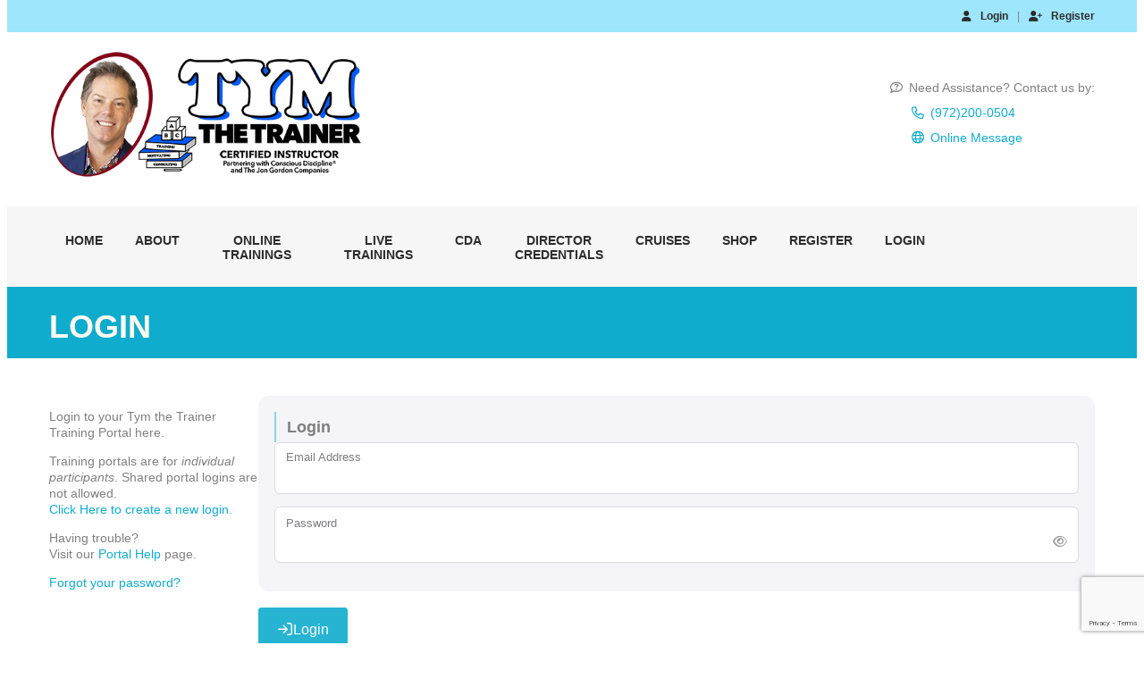

--- FILE ---
content_type: text/html; charset=utf-8
request_url: https://www.tymthetrainer.com/login.aspx
body_size: 37930
content:


<!DOCTYPE html>

<html lang="en-US">
<head><title>
	TYM THE TRAINER : Login
</title><meta id="metaViewport" name="viewport" content="initial-scale = 1.0,maximum-scale = 1.0" /><meta charset="utf-8" /><link rel="stylesheet" type="text/css" href="/css/static/theme.min.css?d=20241204b" /><link rel="stylesheet" type="text/css" href="/css/static/our-styles.css?d=20250219b" /><link rel="stylesheet" type="text/css" href="/css/ux.css?d=20241204b" />
    
    <script src="https://code.jquery.com/jquery-1.12.4.js" integrity="sha256-Qw82+bXyGq6MydymqBxNPYTaUXXq7c8v3CwiYwLLNXU=" crossorigin="anonymous"></script>
    <link rel="apple-touch-icon" sizes="180x180" href="/images/apple-touch-icon.png" /><link rel="icon" type="image/png" sizes="32x32" href="/images/favicon-32x32.png" /><link rel="icon" type="image/png" sizes="16x16" href="/images/favicon-16x16.png" /><link rel="manifest" href="/site.webmanifest" />
    <script type='text/javascript' src='/framework/js/public/modernizr.min.js?ver=5.9.3' id='modernizr-script-js'></script>
    <script type='text/javascript' src='/js/static/debounce.js'></script>
    <script type='text/javascript' src='/js/jsfunctions.js?d=20250702'></script>
    
    <link rel="preload" as="image" href="/images/tym-logo-2024.png" /><link rel="preload" as="image" href="/images/tym-logo-2024_x2.png" /> 

    <!-- Google tag (gtag.js) -->
    <script async src='https://www.googletagmanager.com/gtag/js?id=G-XN9CKXPZVZ'></script>
    <script>
      window.dataLayer = window.dataLayer || [];
      function gtag(){dataLayer.push(arguments);}
      gtag('js', new Date());

        gtag('config', 'G-XN9CKXPZVZ');

        //crossdomain setup
        gtag('set', 'linker', {
          'domains': ['square.site','wufoo.com','stripe.com'],
          'accept_incoming': true
        });

    </script>
    
    
    <link rel="canonical" href="https://www.tymthetrainer.com/login.aspx" />
    <script src="https://www.google.com/recaptcha/api.js?render=6LeYuTomAAAAAHu-ezG2wOV5MHaYJQzVmqcTmRyT"></script>
</head>
<body>
    <form method="post" action="./login.aspx" id="form1" autocomplete="off">
<div class="aspNetHidden">
<input type="hidden" name="__EVENTTARGET" id="__EVENTTARGET" value="" />
<input type="hidden" name="__EVENTARGUMENT" id="__EVENTARGUMENT" value="" />
<input type="hidden" name="__VIEWSTATE" id="__VIEWSTATE" value="RCyVMdZ3vkagZG1rrWmJgHgktawLfb8KkZ1iHGa0OectdtwsHnrj6omxwjhH7VR7PG9rnS8KwfiM99hhse6VL6YRZfWeZLyEL4qgXyn7bF/CySLr/AFtHlKgaW0bNkRb0EJbvJRyZUpc46SR5l6LSiyHAgPjfY4vA6/HzHRnI+iyQHEJBqakGWwteNwydOK18dGzQk/RwWwfcJt5IR7Gsw==" />
</div>

<script type="text/javascript">
//<![CDATA[
var theForm = document.forms['form1'];
if (!theForm) {
    theForm = document.form1;
}
function __doPostBack(eventTarget, eventArgument) {
    if (!theForm.onsubmit || (theForm.onsubmit() != false)) {
        theForm.__EVENTTARGET.value = eventTarget;
        theForm.__EVENTARGUMENT.value = eventArgument;
        theForm.submit();
    }
}
//]]>
</script>


<div class="aspNetHidden">

	<input type="hidden" name="__VIEWSTATEGENERATOR" id="__VIEWSTATEGENERATOR" value="C2EE9ABB" />
	<input type="hidden" name="__EVENTVALIDATION" id="__EVENTVALIDATION" value="uGwtwXkJhWrZS6ZQhyIy2XVIkAP9uPUBcOb9W1BhsdmjoT0LAbBvrtNNCxeVfqWtc4QNep77SeCwxlz+ZQsjZoaccHRniVq9w5G2ad6heg4PmV9C6Z8c5NSLPSryfo4LSB9r9l9AMH1kzLjvBiLVleXkv+ugtpdBdV90zxAsJXYpJxajBMHEEahg80+S+hye" />
</div>
        <div class="wrapper">

            <div class="inner-wrapper">

                <div class="main-register">
                    <div class="container">
                        <div class="header-register">
                            
                            <ul id="ulOut" class="dt-sc-custom-login">
                                <li><a id="lbLogin" title="Login" href="javascript:__doPostBack(&#39;ctl00$lbLogin&#39;,&#39;&#39;)"></a><a href="/login.aspx" id="aLogin" title="Login"><i class="fa fa-user"></i>Login</a></li>
                                <span>| </span>
                                <li><a href="/register.aspx" id="aRegister" title="Register"><i class="fa fa-user-plus"></i>Register</a></li>
                            </ul>
                        </div>
                    </div>
                </div>

                <!-- Header Wrapper -->
                <div id="header-wrapper-sticky-wrapper" class="sticky-wrapper" style="height: 78px;">
                    <div id="header-wrapper" style="">
                        <!-- **Header** -->
                        <header id="header" class="header3">

                            <!-- container start -->
                            <div class="container">
                                <div id="logo">

                                    <a href="/" title="Tym the Trainer">
                                        <img class="normal_logo" src="/images/tym-logo-2024.png" alt="Tym the Trainer" title="Tym the Trainer">
                                        <img class="retina_logo" src="/images/tym-logo-2024_x2.png" alt="Tym the Trainer" title="Tym the Trainer">
                                    </a>
                                </div>
                                <!-- **Contact Details** -->
                                <div class="contact-details">
                                    <div><span class="far fa-regular fa-comment-question"></span>Need Assistance? Contact us by:</div>
                                    <div class="method"><a href="tel:+19722000504"><span class="far fa-regular fa-phone"></span>(972)200-0504</a></div>
                                    <div class="method"><a href="/contact-us/"><span class="far fa-regular fa-globe"></span>Online Message</a></div>
                                </div>
                                <!-- **Contact Details - End** -->
                            </div>
                            <!-- container end -->

                            <!-- **Main Menu Wrapper** -->
                            <div class="main-menu-wrapper">
                                <div class="container">

                                    <div id="primary-menu">
                                        <!-- **Navigation** -->
                                        <nav id="main-menu">
                                            <div class="dt-menu-toggle" id="dt-menu-toggle">
                                                Menu                                <span class="dt-menu-toggle-icon"></span>
                                            </div>

                                            <ul id="menu-main-menu" class="menu">
                                                <li id="menu-item-27" class="menu-item menu-item-depth-0 menu-item-simple-parent "><a href="/">Home</a></li>
                                                <li id="menu-item-24" class="menu-item menu-item-depth-0 menu-item-has-children menu-item-simple-parent "><a href="/about-tym.aspx">About</a>
                                                    <ul class="sub-menu" style="display: none;">
                                                        <li id="menu-item-81" class="menu-item menu-item-depth-1"><a href="/about-tym.aspx">About Tym</a></li>
                                                        <li id="menu-item-2487" class="menu-item menu-item-depth-1"><a href="/contact-us/">Contact Us</a></li>
                                                        <li id="menu-item-84" class="menu-item menu-item-depth-1"><a href="/sponsors.aspx">Sponsors</a></li>
                                                        <li id="menu-item-2581" class="menu-item menu-item-depth-1"><a href="/testimonials.aspx">Testimonials</a></li>
                                                        <li id="menu-item-105" class="menu-item menu-item-depth-1"><a href="/documents.aspx">Documents</a></li>
                                                        <li id="menu-item-2485" class="menu-item menu-item-depth-1"><a href="/we-are-early-educators.aspx">We Are Early Educators</a></li>
                                                        <li id="menu-item-102" class="menu-item menu-item-depth-1"><a href="/tecpds.aspx">TECPDS Verified</a>
                                                        <li id="menu-item-86" class="menu-item menu-item-depth-1"><a href="/faq.aspx">FAQs</a></li>
                                                    </ul>
                                                    <a class="dt-menu-expand">+</a>
                                                </li>
                                                <li id="menu-item-25" class="menu-item menu-item-depth-0 menu-item-has-children menu-item-simple-parent "><a href="/courses/">Online Trainings</a>
                                                    <ul class="sub-menu" style="display: none;">
                                                        <li id="menu-item-97" class="menu-item menu-item-depth-1"><a href="/courses/">Online Training Catalog</a></li>
                                                        <li id="menu-item-82" class="menu-item menu-item-depth-1"><a href="/tymat10.aspx">Tym at 10</a></li>
                                                        <li id="menu-item-106" class="menu-item menu-item-depth-1"><a href="/accounts.aspx">School Charge Accounts</a></li>
                                                        <li id="menu-item-2105" class="menu-item menu-item-depth-1"><a href="/documents.aspx">Documents</a></li>
                                                    </ul>
                                                    <a class="dt-menu-expand">+</a>
                                                </li>
                                                <li id="menu-item-1225" class="menu-item menu-item-depth-0 menu-item-has-children menu-item-simple-parent "><a href="/tymat10.aspx">Live Trainings</a>
                                                    <ul class="sub-menu" style="display: none;">
                                                        <li id="menu-item-1182" class="menu-item menu-item-depth-1"><a href="/tymat10.aspx">Tym at 10</a></li>
                                                        <li id="menu-item-1198" class="menu-item menu-item-depth-1"><a href="/mini-conferences/">Mini Conferences</a></li>
                                                        <li id="menu-item-1199" class="menu-item menu-item-depth-1"><a href="/train-the-trainer/">Train the Trainer</a></li>
                                                        <li id="menu-item-104" class="menu-item menu-item-depth-1"><a href="/privateonsitetraining.aspx">Private On-Site Training</a></li>
                                                        <li id="menu-item-88" class="menu-item menu-item-depth-1"><a href="/jon-gordon/">Jon Gordon Trainings</a></li>
                                                        <li id="menu-item-83" class="menu-item menu-item-depth-1"><a href="/consciousdiscipline.aspx">Conscious Discipline</a></li>
                                                    </ul>
                                                    <a class="dt-menu-expand">+</a>
                                                </li>
                                                <li id="menu-item-28" class="menu-item menu-item-depth-0 menu-item-has-children menu-item-simple-parent "><a href="/cda/">CDA</a>
                                                    <ul class="sub-menu" style="display: none;">
                                                        <li id="menu-item-281" class="menu-item menu-item-depth-1"><a href="/cda/">CDA Class Series</a></li>
	                                                    <li id="menu-item-282" class="menu-item menu-item-depth-1"><a href="/cda/register/">Register for CDA</a></li>
                                                        <li id="menu-item-283" class="menu-item menu-item-depth-1"><a href="/faq.aspx#cda">CDA FAQs</a></li>
                                                    </ul>
                                                    <a class="dt-menu-expand">+</a>
                                                </li>
                                                <li id="menu-item-26" class="menu-item menu-item-depth-0 menu-item-has-children menu-item-simple-parent "><a href="/director-credentials/">Director Credentials</a>
                                                    <ul class="sub-menu" style="display: none;">
                                                        <li id="menu-item-91" class="menu-item menu-item-depth-1"><a href="/director-credentials/">Director Credential Class</a></li>
                                                        <li id="menu-item-93" class="menu-item menu-item-depth-1"><a href="/director-credentials/register/">Register for DCC</a></li>
	                                                    <li id="menu-item-92" class="menu-item menu-item-depth-1"><a href="/director-credentials/renew/">Renew your DCC</a></li>
                                                        <li id="menu-item-94" class="menu-item menu-item-depth-1"><a href="/faq.aspx">DCC FAQs</a></li>
                                                    </ul>
                                                    <a class="dt-menu-expand">+</a>
                                                </li>

                                                <li id="menu-item-76" class="menu-item menu-item-depth-0 menu-item-simple-parent "><a href="/ecetrainingcruises.aspx">Cruises</a>

                                                

                                                

                                                <li id="menu-item-180" class="menu-item menu-item-depth-0 menu-item-has-children menu-item-simple-parent"><a href="https://tymthetrainer.square.site/shop/early-educator-gear/4FOVTI5LXNMRJT3T4T5ER674">Shop</a>
                                                    <ul class="sub-menu" style="display: none;">
                                                        <li id="menu-item-181" class="menu-item menu-item-depth-1"><a href="https://tymthetrainer.square.site/shop/early-educator-gear/4FOVTI5LXNMRJT3T4T5ER674">Early Educator Gear</a></li>
                                                        <li id="menu-item-182" class="menu-item menu-item-depth-1"><a href="/trainingmodulesforsale.aspx">Training Modules</a></li>
                                                    </ul>
                                                    <a class="dt-menu-expand">+</a>
                                                </li>
                                                <li id="liMenuRegister" class="menu-item menu-item-depth-0 menu-item-simple-parent "><a href="/register.aspx">Register</a></li>
                                                <li id="liMenuItemAccount" class="menu-item menu-item-depth-0 menu-item-simple-parent "><a href="/login.aspx">Login</a></li>
                                            </ul>
                                        </nav>
                                        <!-- **Navigation - End** -->
                                    </div>

                                </div>
                            </div>
                            <!-- **Main Menu Wrapper - End** -->

                        </header>
                        <!-- **Header - End** -->
                    </div>
                </div>
                <!-- Header Wrapper -->


                <!-- **Main** -->
                <div id="main">

                    <!-- Slider Section -->

                    <!-- Sub Title Section -->
                    <!-- ** Breadcrumb Section ** -->
                    <section class="main-title-section-wrapper">
                        <div class="container">
                            <div class="main-title-section">
                                <h1 id="hTitle">LOGIN</h1>
                                <div id="divBreadcrumb" class="breadcrumb"></div>
                                <!-- ** breadcrumb - End -->
                            </div>
                        </div>
                    </section>
                    <!-- ** Breadcrumb Section End ** -->
                    <!-- Sub Title Section -->



                    <div class="container">

                        <!-- ** Primary Section ** -->
                        <section id="primary" class="content-full-width">
                            
                            

    <div id="ContentPlaceHolder1_divAlerts"></div>


    <div id="divContent" class="portal-content-wrapper content">

        <div class="portal-menu-wrapper body m">
            

            <p>Login to your Tym the Trainer Training Portal here.</p>

            <p>Training portals are for <em>individual participants</em>. Shared portal logins are not allowed.<br /><a href="/register.aspx">Click Here to create a new login.</a></p>

            <p>Having trouble?<br />Visit our <a href="/portal-help.aspx">Portal Help</a> page.</p>

            <p><a href="/forgot-password.aspx">Forgot your password?</a></p>

        </div>



        <div class="portal-content">


            <div class="account-profile-wrapper">

                <div class="hdr title s">Login</div>

                <div id="ContentPlaceHolder1_divEmail" class="field-wrapper stretched" data-msg="Email Address">
                    <div class="field">
                        <div class="slot">
                            <div class="info">
                                <label for="ContentPlaceHolder1_txtEmail" id="ContentPlaceHolder1_lblForEmail">Email Address</label>
                                
                                <input name="ctl00$ContentPlaceHolder1$txtEmail" type="email" maxlength="100" id="ContentPlaceHolder1_txtEmail" tabindex="5" autocomplete="off" data-min="6" />
                            </div>
                            <div class="area"></div>
                        </div>
                    </div>
                    <div class="field-message">
                        <div class="area"></div>
                        <div id="ContentPlaceHolder1_divMsgEmail" class="message"></div>
                    </div>
                </div>


                <div id="ContentPlaceHolder1_divPassword" class="field-wrapper stretched" data-msg="Password">
                    <div class="field">
                        <div class="slot">
                            <div class="info">
                                <label for="ContentPlaceHolder1_txtPassword" id="ContentPlaceHolder1_lblForPassword">Password</label>
                                
                                <input name="ctl00$ContentPlaceHolder1$txtPassword" type="password" id="ContentPlaceHolder1_txtPassword" tabindex="9" autocomplete="off" data-min="8" />
                            </div>
                            <div class="area" tabindex="-1"><i class="fa-regular fa-eye toggle-password"></i></div>
                        </div>
                    </div>
                    <div class="field-message">
                        <div class="area"></div>
                        <div id="ContentPlaceHolder1_divMsgPassword" class="message"></div>
                    </div>
                </div>


            </div> 


            <div class="actions">
                <div id="ContentPlaceHolder1_btnSubmit" class="bton icon">
                    <div class="inner">
                        <div class="icon"><i class='fas fa-spinner fa-spin'></i><i class='fa-regular fa-arrow-right-to-bracket'></i></div>
                        <span>Login</span>
                    </div>
                </div>
            </div>

            <div class="actions secondary">

                <a class="bton s icon secondary" href="/register.aspx">
                    <div class="inner">
                        <div class="icon"><i class='fa-regular fa-sparkles'></i></div>
                        <span>Create New Portal</span>
                    </div>
                </a>
                <a class="bton s icon secondary" href="/forgot-password.aspx">
                    <div class="inner">
                        <div class="icon"><i class='fa-regular fa-cloud-question'></i></div>
                        <span>Forgot Your Password?</span>
                    </div>
                </a>

            </div>





        </div> 


    </div> 







                        </section>
                        <!-- ** Primary Section End ** -->
                    </div>
                    <!-- **Container - End** -->


                </div>
                <!-- **Main - End** -->


                <!-- **Footer** -->
                <footer id="footer">

                    <div class="footer-logo">
                        <img class="normal_logo" src="/images/tty-footer.png" alt="Tym the Trainer" title="Tym the Trainer">
                        <img class="retina_logo" src="/images/tty-footer@2x.png" alt="Tym the Trainer" title="Tym the Trainer">
                    </div>
                    <div class="copyright">
                        <div class="container">
                            <div class="copyright-info"><span>Copyright &copy; 2025 Tym The Trainer All Rights Reserved</span><br />
                                <span><a href="/privacy/">Our Privacy Policy</a></span><br />
                                <div style="line-height:18px;">Follow On Social Media:<br />
                                    <div style="font-size:21px;">
                                    <a href="https://www.facebook.com/tymthetrainer/" target="_blank"><i class="far fa-brands fa-facebook"></i></a>
                                    <a href="https://www.instagram.com/tymthetrainer/" target="_blank"><i class="far fa-brands fa-instagram"></i></a>
                                    <a href="https://www.youtube.com/@tymthetrainer7290" target="_blank"><i class="far fa-brands fa-youtube"></i></a>
                                    </div>
                                </div>
                                
                            </div>
                            <div class="footer-links"><i class="fa fa-regular fa-comment-question" style="margin-right:0.4em;"></i>Questions or assistance, call (972)200-0504 or <a href="/contact-us/">click to send a message</a>
                                <div class="footer-translate">Translate our website:</div>
                                <div id="google_translate_element"></div>
                            </div>
                        </div>
                    </div>

                    <script type="text/javascript">
                        function googleTranslateElementInit() {
                            new google.translate.TranslateElement(
                                { pageLanguage: 'en' },
                                'google_translate_element'
                            );
                        }
                    </script>
                    <script type="text/javascript" src="https://translate.google.com/translate_a/element.js?cb=googleTranslateElementInit"></script>


                    

    <style type="text/css">

        /*.portal-content div:first-child, .student-course-results div:first-child {
          width: unset;
        }*/

        .portal-content > div, .student-course-results > div {
          width: unset;
        }

        .portal-menu-wrapper {
            gap: 0;
            display: block;
        }
            .portal-menu-wrapper p {
                line-height: 18px;
            }

        .account-profile-wrapper {
            background: var(--light-background);
            display:flex;
            flex-wrap: wrap;
            gap: 12px;
            padding: 18px;
            border-radius: 12px;
            /*margin-bottom: 2.5em;*/
            margin-bottom: 18px;
        }

        .portal-content .actions, .account-profile-wrapper .actions {
            width: 100%;
            display: flex;
            /*gap: 12px;*/
            gap: 30px;
            flex-direction: column;
            align-items: flex-start;
            margin-bottom: 18px;
        }

            .portal-content .actions.secondary, .account-profile-wrapper .actions.secondary {
                gap: 12px;
                flex-direction: row;
            }


        .account-profile-wrapper .alert {
            width: 100%;
            margin-top: 0;
            margin-bottom: 0;
        }


        .account-profile-wrapper .hdr {
            width: 100%;
            padding: 6px 12px;
            border-left: 2px solid var(--custom-visual-cue);
        }

            .account-profile-wrapper .hdr .opt {
                font: 400 13px/14px "Inter", sans-serif;
                color: var(--light-low-contrast);
                margin-left: 6px;
            }



        
        @media only screen and (max-width: 1050px) {
            .field-wrapper .field-tags {
                justify-content: flex-start;
            }
        }
        @media only screen and (max-width: 500px) {
            .account-profile-wrapper {
                gap: 6px;
                padding: 9px;
                margin-bottom: 36px;
            }

            .portal-content .actions .bton {
                width: 100%;
                align-items: center;
            }

            .portal-content .actions.secondary, .account-profile-wrapper .actions.secondary {
                flex-direction: column;
                gap: 24px;
            }
                .portal-content .actions.secondary .bton, .account-profile-wrapper .actions.secondary .bton {
                    width: revert;
                }

        }


        @media only screen and (min-width: 220px) and (max-width: 479px) {
          #main .container {
            width: 100%;
          }

          .portal-menu-wrapper {
              margin-left: 12px;
              margin-right: 12px;
          }

        }

        @media only screen and (min-width: 961px) {
            h2 {
                margin-top: 0;
            }
        }

    </style>


    <script type="text/javascript">

        jQuery(document).ready(function () {

            //enter
            jQuery(".field-wrapper").on('keypress', function(e) {
                if (e.which === 13) {
                    e.preventDefault();
                    throttle(valLogin24(), 1000); //throttle window
                }
            });

            //submit
            //jQuery("[id*='btnSubmit']").click(function () {
            //    valLogin24(3);
            //});
            jQuery("[id*='btnSubmit']").on("click", throttle(function () {
                valLogin24();
                }, 4000) //throttle window
            );


            //validate on focusout
            jQuery(".account-profile-wrapper > .field-wrapper").on("focusout", function () {
                valField24(jQuery(this), "Login :: onFocusOut");
            });


        }); //ready




        function valLogin24() {
            
            //event.preventDefault();

            //set function name
            let _thisFNname = "Login :: valLogin24";



            //if not disabled
            if (jQuery("[id*=btnSubmit]").not(".disabled, [disabled]").length > 0) {


                //disable
                jQuery("[id*=btnSubmit]").addClass("disabled");


                //clear all errors
                jQuery(".account-profile-wrapper > .error").removeClass("error");
                jQuery(".account-profile-wrapper").find(".field-message > .message").html("");


                var bError = false;
                var elemFocus = undefined;


                //loop through fields
                jQuery(".account-profile-wrapper > .field-wrapper").each(function () {
                    if (valField24(jQuery(this), _thisFNname)) {
                        //valid
                    }
                    else {
                        //invalid - error
                        bError = true;
                        if (elemFocus === undefined) {
                            elemFocus = jQuery(this).find(":input");
                        }
                    }
                });



                //check password requirements
                if (jQuery("[id*=txtPassword]").val().trim().length === 0) {
                    jQuery("[id*=divPassword]").addClass("error");
                    jQuery("[id*=divPassword]").find(".field-message .message").html("Please enter your Password");
                    gtag('event', 'exception', { 'description': _thisFNname + " :: req - Password", 'fatal': true });
                    bError = true;
                    if (elemFocus === undefined) {
                        elemFocus = jQuery("[id*=txtPassword]");
                    }
                }



                //set focus/scroll to highest error
                if (bError) {
                    ////set focus
                    //jQuery(elemFocus).trigger("focus");
                    //set focus / scroll
                    document.getElementById(jQuery(elemFocus).attr("id")).scrollIntoView({block: "center"});

                    //enable
                    jQuery("[id*=btnSubmit]").removeClass("disabled");

                }
                else {

                    //no errors

                    //clean
                    fnCleanInputs();


                    //hide all icon children i tags
                    jQuery("[id*=btnSubmit]").find('.icon i').css("display", "none");
                    //start spin
                    jQuery("[id*=btnSubmit]").find('.icon .fa-spinner').css("display", "inline-block");


                    ////submit
                    //__doPostBack('btnSubmit', 'submitlogin');


                    //execute captcha
                    //--------------
                    grecaptcha.ready(function () {
                        grecaptcha.execute('6LeYuTomAAAAAHu-ezG2wOV5MHaYJQzVmqcTmRyT', { action: 'portal_login' }).then(function (token) {

                            //set token
                            jQuery("[id*=gResponse]").val(token);


                            //submit
                            __doPostBack('btnSubmit', 'submitlogin');

                        });
                    });



                } //if error





            } //if disabled



        } //valLogin24



    </script>





                    <script src="https://kit.fontawesome.com/e4d2e6f903.js" crossorigin="anonymous"></script>

                    <style type="text/css">
                        html {
                            -webkit-text-size-adjust: 100%;
                        }

                        
                        .header-register {
                          font-size: 12px;
                        }

                        .fa-spinner {
                            display:none;
                        }
                        .footer-translate {
                            line-height: 1em;
                            padding-top: 1em;
                        }

                        .goog-te-gadget .goog-te-combo {
                          padding: 1em;
                          height: unset;
                        }


                        #header .contact-details {
                            display: flex;
                            flex-direction: column;
                        }
                            #header .contact-details .method {
                                margin-left: 24px;
                            }



                        @media only screen and (max-width: 767px) {
                          #header .contact-details {
                            display: none;
                          }
                        }


                        @media only screen and (min-width: 868px) {
                            #main-menu > ul.menu > li > a {
                                max-width: 100px;
                                text-align: center;
                            }
                        }

                        @media only screen and (min-width: 768px) and (max-width: 867px) {
                            #main-menu > ul.menu > li > a {
                                max-width: 70px;
                                text-align: center;
                            }
                        }

                        @media only screen and (min-width: 768px) {
                            body {
                                margin-top: 0;
                            }

                            #main-menu > ul.menu > li > a {
                                max-width: 100px;
                                text-align: center;
                            }
                        }

                    </style>

                    
                    <script type='text/javascript' src='/framework/js/public/jquery.smart-resize.js?ver=5.9.3' id='jquery-smart-resize-js'></script>
                    
                    <script type='text/javascript' id='jquery-nicescroll-js-extra'>
                        /* <![CDATA[ */
                        var mytheme_urls = {
                            "theme_base_url": "",
                            "framework_base_url": "\/framework\/",
                            "ajaxurl": "",
                            "url": "https:\/\/www.tymthetrainer.com",
                            "scroll": "disable",
                            "loadisotope": "1",
                            "stickynav": "enable",
                            "landingpage": "",
                            "landingpagestickynav": "enable",
                            "is_admin": "0",
                            "skin": "white-skyblue",
                            "layout": null,
                            "isLandingPage": "",
                            "isRTL": "",
                            "pluginURL": "",
                            "retinaSupport": "disable",
                            "isResponsive": "enable",
                            "layout_pattern": null,
                            "themeName": "lms",
                            "dtLMSAjaxNonce": "148ada778d"
                        };
                        /* ]]> */
                    </script>
                    <script type='text/javascript' src='/framework/js/public/jquery.nicescroll.min.js?ver=5.9.3' id='jquery-nicescroll-js'></script>
                    <script type='text/javascript' src='/framework/js/public/jquery.sticky.nav.js?ver=5.9.3' id='jquery-sticky-js'></script>
                    
                    <script type='text/javascript' src='/framework/js/public/jquery.toucheffects.js?ver=5.9.3' id='jquery-toucheffects-js'></script>
                    <script type='text/javascript' src='/framework/js/public/custom.js?d=20231121&ver=5.9.3' id='custom-script-js'></script>

                    <script type="text/javascript" src="/framework/fancybox/source/jquery.fancybox.js?d=20250507"></script>
                    <script type="text/javascript" src="/framework/fancybox/lib/jquery.mousewheel-3.0.6.pack.js"></script>
	                <link rel="stylesheet" href="/framework/fancybox/source/jquery.fancybox.css?v=2.0.4" type="text/css" media="screen" />
	                <!--<script type="text/javascript" src="/framework/fancybox/source/jquery.fancybox.pack.js?v=2.0.4"></script>-->
	                <link rel="stylesheet" href="/framework/fancybox/source/helpers/jquery.fancybox-buttons.css?v=2.0.4" type="text/css" media="screen" />
                    <script type="text/javascript" src="/framework/fancybox/source/helpers/jquery.fancybox-buttons.js?v=2.0.4"></script>

                </footer><!-- **Footer - End** -->

            </div> <!-- **Inner Wrapper - End** -->

        </div> <!-- **Wrapper - End** -->


        

        <div id="divLoggedOut" class="session-wrapper">
            <div class="session-content">
                <div class="session-header">
                    <h4>TRAINING PORTAL</h4>
                    <p>Your Portal Session has expired. Please login again.</p>
                </div>
                <button id="btnGotoLogin" type="button" class="bton" onclick="gotoLogin(this);">Login</button>
            </div>
        </div>

        <div id="divLoggedIn" class="session-wrapper">
            <div class="session-content">
                <div class="session-header">
                    <h4>TRAINING PORTAL</h4>
                    <p>Please login or register to purchase this course.</p>
                </div>
                <button id="btnGoLogin" type="button" class="bton" onclick="gotoLogin(this);">Login</button>
                <button id="btnGoRegister" type="button" class="bton" onclick="gotoRegister(this);">Register</button>
            </div>
        </div>

        

        
        <input type="hidden" name="ctl00$gResponse" id="gResponse" />
        <script type="text/javascript">
            jQuery(document).ready(function () {
                        
            });
        </script>
    </form>
</body>
</html>


--- FILE ---
content_type: text/html; charset=utf-8
request_url: https://www.google.com/recaptcha/api2/anchor?ar=1&k=6LeYuTomAAAAAHu-ezG2wOV5MHaYJQzVmqcTmRyT&co=aHR0cHM6Ly93d3cudHltdGhldHJhaW5lci5jb206NDQz&hl=en&v=7gg7H51Q-naNfhmCP3_R47ho&size=invisible&anchor-ms=20000&execute-ms=30000&cb=s6ktjvph766
body_size: 48001
content:
<!DOCTYPE HTML><html dir="ltr" lang="en"><head><meta http-equiv="Content-Type" content="text/html; charset=UTF-8">
<meta http-equiv="X-UA-Compatible" content="IE=edge">
<title>reCAPTCHA</title>
<style type="text/css">
/* cyrillic-ext */
@font-face {
  font-family: 'Roboto';
  font-style: normal;
  font-weight: 400;
  font-stretch: 100%;
  src: url(//fonts.gstatic.com/s/roboto/v48/KFO7CnqEu92Fr1ME7kSn66aGLdTylUAMa3GUBHMdazTgWw.woff2) format('woff2');
  unicode-range: U+0460-052F, U+1C80-1C8A, U+20B4, U+2DE0-2DFF, U+A640-A69F, U+FE2E-FE2F;
}
/* cyrillic */
@font-face {
  font-family: 'Roboto';
  font-style: normal;
  font-weight: 400;
  font-stretch: 100%;
  src: url(//fonts.gstatic.com/s/roboto/v48/KFO7CnqEu92Fr1ME7kSn66aGLdTylUAMa3iUBHMdazTgWw.woff2) format('woff2');
  unicode-range: U+0301, U+0400-045F, U+0490-0491, U+04B0-04B1, U+2116;
}
/* greek-ext */
@font-face {
  font-family: 'Roboto';
  font-style: normal;
  font-weight: 400;
  font-stretch: 100%;
  src: url(//fonts.gstatic.com/s/roboto/v48/KFO7CnqEu92Fr1ME7kSn66aGLdTylUAMa3CUBHMdazTgWw.woff2) format('woff2');
  unicode-range: U+1F00-1FFF;
}
/* greek */
@font-face {
  font-family: 'Roboto';
  font-style: normal;
  font-weight: 400;
  font-stretch: 100%;
  src: url(//fonts.gstatic.com/s/roboto/v48/KFO7CnqEu92Fr1ME7kSn66aGLdTylUAMa3-UBHMdazTgWw.woff2) format('woff2');
  unicode-range: U+0370-0377, U+037A-037F, U+0384-038A, U+038C, U+038E-03A1, U+03A3-03FF;
}
/* math */
@font-face {
  font-family: 'Roboto';
  font-style: normal;
  font-weight: 400;
  font-stretch: 100%;
  src: url(//fonts.gstatic.com/s/roboto/v48/KFO7CnqEu92Fr1ME7kSn66aGLdTylUAMawCUBHMdazTgWw.woff2) format('woff2');
  unicode-range: U+0302-0303, U+0305, U+0307-0308, U+0310, U+0312, U+0315, U+031A, U+0326-0327, U+032C, U+032F-0330, U+0332-0333, U+0338, U+033A, U+0346, U+034D, U+0391-03A1, U+03A3-03A9, U+03B1-03C9, U+03D1, U+03D5-03D6, U+03F0-03F1, U+03F4-03F5, U+2016-2017, U+2034-2038, U+203C, U+2040, U+2043, U+2047, U+2050, U+2057, U+205F, U+2070-2071, U+2074-208E, U+2090-209C, U+20D0-20DC, U+20E1, U+20E5-20EF, U+2100-2112, U+2114-2115, U+2117-2121, U+2123-214F, U+2190, U+2192, U+2194-21AE, U+21B0-21E5, U+21F1-21F2, U+21F4-2211, U+2213-2214, U+2216-22FF, U+2308-230B, U+2310, U+2319, U+231C-2321, U+2336-237A, U+237C, U+2395, U+239B-23B7, U+23D0, U+23DC-23E1, U+2474-2475, U+25AF, U+25B3, U+25B7, U+25BD, U+25C1, U+25CA, U+25CC, U+25FB, U+266D-266F, U+27C0-27FF, U+2900-2AFF, U+2B0E-2B11, U+2B30-2B4C, U+2BFE, U+3030, U+FF5B, U+FF5D, U+1D400-1D7FF, U+1EE00-1EEFF;
}
/* symbols */
@font-face {
  font-family: 'Roboto';
  font-style: normal;
  font-weight: 400;
  font-stretch: 100%;
  src: url(//fonts.gstatic.com/s/roboto/v48/KFO7CnqEu92Fr1ME7kSn66aGLdTylUAMaxKUBHMdazTgWw.woff2) format('woff2');
  unicode-range: U+0001-000C, U+000E-001F, U+007F-009F, U+20DD-20E0, U+20E2-20E4, U+2150-218F, U+2190, U+2192, U+2194-2199, U+21AF, U+21E6-21F0, U+21F3, U+2218-2219, U+2299, U+22C4-22C6, U+2300-243F, U+2440-244A, U+2460-24FF, U+25A0-27BF, U+2800-28FF, U+2921-2922, U+2981, U+29BF, U+29EB, U+2B00-2BFF, U+4DC0-4DFF, U+FFF9-FFFB, U+10140-1018E, U+10190-1019C, U+101A0, U+101D0-101FD, U+102E0-102FB, U+10E60-10E7E, U+1D2C0-1D2D3, U+1D2E0-1D37F, U+1F000-1F0FF, U+1F100-1F1AD, U+1F1E6-1F1FF, U+1F30D-1F30F, U+1F315, U+1F31C, U+1F31E, U+1F320-1F32C, U+1F336, U+1F378, U+1F37D, U+1F382, U+1F393-1F39F, U+1F3A7-1F3A8, U+1F3AC-1F3AF, U+1F3C2, U+1F3C4-1F3C6, U+1F3CA-1F3CE, U+1F3D4-1F3E0, U+1F3ED, U+1F3F1-1F3F3, U+1F3F5-1F3F7, U+1F408, U+1F415, U+1F41F, U+1F426, U+1F43F, U+1F441-1F442, U+1F444, U+1F446-1F449, U+1F44C-1F44E, U+1F453, U+1F46A, U+1F47D, U+1F4A3, U+1F4B0, U+1F4B3, U+1F4B9, U+1F4BB, U+1F4BF, U+1F4C8-1F4CB, U+1F4D6, U+1F4DA, U+1F4DF, U+1F4E3-1F4E6, U+1F4EA-1F4ED, U+1F4F7, U+1F4F9-1F4FB, U+1F4FD-1F4FE, U+1F503, U+1F507-1F50B, U+1F50D, U+1F512-1F513, U+1F53E-1F54A, U+1F54F-1F5FA, U+1F610, U+1F650-1F67F, U+1F687, U+1F68D, U+1F691, U+1F694, U+1F698, U+1F6AD, U+1F6B2, U+1F6B9-1F6BA, U+1F6BC, U+1F6C6-1F6CF, U+1F6D3-1F6D7, U+1F6E0-1F6EA, U+1F6F0-1F6F3, U+1F6F7-1F6FC, U+1F700-1F7FF, U+1F800-1F80B, U+1F810-1F847, U+1F850-1F859, U+1F860-1F887, U+1F890-1F8AD, U+1F8B0-1F8BB, U+1F8C0-1F8C1, U+1F900-1F90B, U+1F93B, U+1F946, U+1F984, U+1F996, U+1F9E9, U+1FA00-1FA6F, U+1FA70-1FA7C, U+1FA80-1FA89, U+1FA8F-1FAC6, U+1FACE-1FADC, U+1FADF-1FAE9, U+1FAF0-1FAF8, U+1FB00-1FBFF;
}
/* vietnamese */
@font-face {
  font-family: 'Roboto';
  font-style: normal;
  font-weight: 400;
  font-stretch: 100%;
  src: url(//fonts.gstatic.com/s/roboto/v48/KFO7CnqEu92Fr1ME7kSn66aGLdTylUAMa3OUBHMdazTgWw.woff2) format('woff2');
  unicode-range: U+0102-0103, U+0110-0111, U+0128-0129, U+0168-0169, U+01A0-01A1, U+01AF-01B0, U+0300-0301, U+0303-0304, U+0308-0309, U+0323, U+0329, U+1EA0-1EF9, U+20AB;
}
/* latin-ext */
@font-face {
  font-family: 'Roboto';
  font-style: normal;
  font-weight: 400;
  font-stretch: 100%;
  src: url(//fonts.gstatic.com/s/roboto/v48/KFO7CnqEu92Fr1ME7kSn66aGLdTylUAMa3KUBHMdazTgWw.woff2) format('woff2');
  unicode-range: U+0100-02BA, U+02BD-02C5, U+02C7-02CC, U+02CE-02D7, U+02DD-02FF, U+0304, U+0308, U+0329, U+1D00-1DBF, U+1E00-1E9F, U+1EF2-1EFF, U+2020, U+20A0-20AB, U+20AD-20C0, U+2113, U+2C60-2C7F, U+A720-A7FF;
}
/* latin */
@font-face {
  font-family: 'Roboto';
  font-style: normal;
  font-weight: 400;
  font-stretch: 100%;
  src: url(//fonts.gstatic.com/s/roboto/v48/KFO7CnqEu92Fr1ME7kSn66aGLdTylUAMa3yUBHMdazQ.woff2) format('woff2');
  unicode-range: U+0000-00FF, U+0131, U+0152-0153, U+02BB-02BC, U+02C6, U+02DA, U+02DC, U+0304, U+0308, U+0329, U+2000-206F, U+20AC, U+2122, U+2191, U+2193, U+2212, U+2215, U+FEFF, U+FFFD;
}
/* cyrillic-ext */
@font-face {
  font-family: 'Roboto';
  font-style: normal;
  font-weight: 500;
  font-stretch: 100%;
  src: url(//fonts.gstatic.com/s/roboto/v48/KFO7CnqEu92Fr1ME7kSn66aGLdTylUAMa3GUBHMdazTgWw.woff2) format('woff2');
  unicode-range: U+0460-052F, U+1C80-1C8A, U+20B4, U+2DE0-2DFF, U+A640-A69F, U+FE2E-FE2F;
}
/* cyrillic */
@font-face {
  font-family: 'Roboto';
  font-style: normal;
  font-weight: 500;
  font-stretch: 100%;
  src: url(//fonts.gstatic.com/s/roboto/v48/KFO7CnqEu92Fr1ME7kSn66aGLdTylUAMa3iUBHMdazTgWw.woff2) format('woff2');
  unicode-range: U+0301, U+0400-045F, U+0490-0491, U+04B0-04B1, U+2116;
}
/* greek-ext */
@font-face {
  font-family: 'Roboto';
  font-style: normal;
  font-weight: 500;
  font-stretch: 100%;
  src: url(//fonts.gstatic.com/s/roboto/v48/KFO7CnqEu92Fr1ME7kSn66aGLdTylUAMa3CUBHMdazTgWw.woff2) format('woff2');
  unicode-range: U+1F00-1FFF;
}
/* greek */
@font-face {
  font-family: 'Roboto';
  font-style: normal;
  font-weight: 500;
  font-stretch: 100%;
  src: url(//fonts.gstatic.com/s/roboto/v48/KFO7CnqEu92Fr1ME7kSn66aGLdTylUAMa3-UBHMdazTgWw.woff2) format('woff2');
  unicode-range: U+0370-0377, U+037A-037F, U+0384-038A, U+038C, U+038E-03A1, U+03A3-03FF;
}
/* math */
@font-face {
  font-family: 'Roboto';
  font-style: normal;
  font-weight: 500;
  font-stretch: 100%;
  src: url(//fonts.gstatic.com/s/roboto/v48/KFO7CnqEu92Fr1ME7kSn66aGLdTylUAMawCUBHMdazTgWw.woff2) format('woff2');
  unicode-range: U+0302-0303, U+0305, U+0307-0308, U+0310, U+0312, U+0315, U+031A, U+0326-0327, U+032C, U+032F-0330, U+0332-0333, U+0338, U+033A, U+0346, U+034D, U+0391-03A1, U+03A3-03A9, U+03B1-03C9, U+03D1, U+03D5-03D6, U+03F0-03F1, U+03F4-03F5, U+2016-2017, U+2034-2038, U+203C, U+2040, U+2043, U+2047, U+2050, U+2057, U+205F, U+2070-2071, U+2074-208E, U+2090-209C, U+20D0-20DC, U+20E1, U+20E5-20EF, U+2100-2112, U+2114-2115, U+2117-2121, U+2123-214F, U+2190, U+2192, U+2194-21AE, U+21B0-21E5, U+21F1-21F2, U+21F4-2211, U+2213-2214, U+2216-22FF, U+2308-230B, U+2310, U+2319, U+231C-2321, U+2336-237A, U+237C, U+2395, U+239B-23B7, U+23D0, U+23DC-23E1, U+2474-2475, U+25AF, U+25B3, U+25B7, U+25BD, U+25C1, U+25CA, U+25CC, U+25FB, U+266D-266F, U+27C0-27FF, U+2900-2AFF, U+2B0E-2B11, U+2B30-2B4C, U+2BFE, U+3030, U+FF5B, U+FF5D, U+1D400-1D7FF, U+1EE00-1EEFF;
}
/* symbols */
@font-face {
  font-family: 'Roboto';
  font-style: normal;
  font-weight: 500;
  font-stretch: 100%;
  src: url(//fonts.gstatic.com/s/roboto/v48/KFO7CnqEu92Fr1ME7kSn66aGLdTylUAMaxKUBHMdazTgWw.woff2) format('woff2');
  unicode-range: U+0001-000C, U+000E-001F, U+007F-009F, U+20DD-20E0, U+20E2-20E4, U+2150-218F, U+2190, U+2192, U+2194-2199, U+21AF, U+21E6-21F0, U+21F3, U+2218-2219, U+2299, U+22C4-22C6, U+2300-243F, U+2440-244A, U+2460-24FF, U+25A0-27BF, U+2800-28FF, U+2921-2922, U+2981, U+29BF, U+29EB, U+2B00-2BFF, U+4DC0-4DFF, U+FFF9-FFFB, U+10140-1018E, U+10190-1019C, U+101A0, U+101D0-101FD, U+102E0-102FB, U+10E60-10E7E, U+1D2C0-1D2D3, U+1D2E0-1D37F, U+1F000-1F0FF, U+1F100-1F1AD, U+1F1E6-1F1FF, U+1F30D-1F30F, U+1F315, U+1F31C, U+1F31E, U+1F320-1F32C, U+1F336, U+1F378, U+1F37D, U+1F382, U+1F393-1F39F, U+1F3A7-1F3A8, U+1F3AC-1F3AF, U+1F3C2, U+1F3C4-1F3C6, U+1F3CA-1F3CE, U+1F3D4-1F3E0, U+1F3ED, U+1F3F1-1F3F3, U+1F3F5-1F3F7, U+1F408, U+1F415, U+1F41F, U+1F426, U+1F43F, U+1F441-1F442, U+1F444, U+1F446-1F449, U+1F44C-1F44E, U+1F453, U+1F46A, U+1F47D, U+1F4A3, U+1F4B0, U+1F4B3, U+1F4B9, U+1F4BB, U+1F4BF, U+1F4C8-1F4CB, U+1F4D6, U+1F4DA, U+1F4DF, U+1F4E3-1F4E6, U+1F4EA-1F4ED, U+1F4F7, U+1F4F9-1F4FB, U+1F4FD-1F4FE, U+1F503, U+1F507-1F50B, U+1F50D, U+1F512-1F513, U+1F53E-1F54A, U+1F54F-1F5FA, U+1F610, U+1F650-1F67F, U+1F687, U+1F68D, U+1F691, U+1F694, U+1F698, U+1F6AD, U+1F6B2, U+1F6B9-1F6BA, U+1F6BC, U+1F6C6-1F6CF, U+1F6D3-1F6D7, U+1F6E0-1F6EA, U+1F6F0-1F6F3, U+1F6F7-1F6FC, U+1F700-1F7FF, U+1F800-1F80B, U+1F810-1F847, U+1F850-1F859, U+1F860-1F887, U+1F890-1F8AD, U+1F8B0-1F8BB, U+1F8C0-1F8C1, U+1F900-1F90B, U+1F93B, U+1F946, U+1F984, U+1F996, U+1F9E9, U+1FA00-1FA6F, U+1FA70-1FA7C, U+1FA80-1FA89, U+1FA8F-1FAC6, U+1FACE-1FADC, U+1FADF-1FAE9, U+1FAF0-1FAF8, U+1FB00-1FBFF;
}
/* vietnamese */
@font-face {
  font-family: 'Roboto';
  font-style: normal;
  font-weight: 500;
  font-stretch: 100%;
  src: url(//fonts.gstatic.com/s/roboto/v48/KFO7CnqEu92Fr1ME7kSn66aGLdTylUAMa3OUBHMdazTgWw.woff2) format('woff2');
  unicode-range: U+0102-0103, U+0110-0111, U+0128-0129, U+0168-0169, U+01A0-01A1, U+01AF-01B0, U+0300-0301, U+0303-0304, U+0308-0309, U+0323, U+0329, U+1EA0-1EF9, U+20AB;
}
/* latin-ext */
@font-face {
  font-family: 'Roboto';
  font-style: normal;
  font-weight: 500;
  font-stretch: 100%;
  src: url(//fonts.gstatic.com/s/roboto/v48/KFO7CnqEu92Fr1ME7kSn66aGLdTylUAMa3KUBHMdazTgWw.woff2) format('woff2');
  unicode-range: U+0100-02BA, U+02BD-02C5, U+02C7-02CC, U+02CE-02D7, U+02DD-02FF, U+0304, U+0308, U+0329, U+1D00-1DBF, U+1E00-1E9F, U+1EF2-1EFF, U+2020, U+20A0-20AB, U+20AD-20C0, U+2113, U+2C60-2C7F, U+A720-A7FF;
}
/* latin */
@font-face {
  font-family: 'Roboto';
  font-style: normal;
  font-weight: 500;
  font-stretch: 100%;
  src: url(//fonts.gstatic.com/s/roboto/v48/KFO7CnqEu92Fr1ME7kSn66aGLdTylUAMa3yUBHMdazQ.woff2) format('woff2');
  unicode-range: U+0000-00FF, U+0131, U+0152-0153, U+02BB-02BC, U+02C6, U+02DA, U+02DC, U+0304, U+0308, U+0329, U+2000-206F, U+20AC, U+2122, U+2191, U+2193, U+2212, U+2215, U+FEFF, U+FFFD;
}
/* cyrillic-ext */
@font-face {
  font-family: 'Roboto';
  font-style: normal;
  font-weight: 900;
  font-stretch: 100%;
  src: url(//fonts.gstatic.com/s/roboto/v48/KFO7CnqEu92Fr1ME7kSn66aGLdTylUAMa3GUBHMdazTgWw.woff2) format('woff2');
  unicode-range: U+0460-052F, U+1C80-1C8A, U+20B4, U+2DE0-2DFF, U+A640-A69F, U+FE2E-FE2F;
}
/* cyrillic */
@font-face {
  font-family: 'Roboto';
  font-style: normal;
  font-weight: 900;
  font-stretch: 100%;
  src: url(//fonts.gstatic.com/s/roboto/v48/KFO7CnqEu92Fr1ME7kSn66aGLdTylUAMa3iUBHMdazTgWw.woff2) format('woff2');
  unicode-range: U+0301, U+0400-045F, U+0490-0491, U+04B0-04B1, U+2116;
}
/* greek-ext */
@font-face {
  font-family: 'Roboto';
  font-style: normal;
  font-weight: 900;
  font-stretch: 100%;
  src: url(//fonts.gstatic.com/s/roboto/v48/KFO7CnqEu92Fr1ME7kSn66aGLdTylUAMa3CUBHMdazTgWw.woff2) format('woff2');
  unicode-range: U+1F00-1FFF;
}
/* greek */
@font-face {
  font-family: 'Roboto';
  font-style: normal;
  font-weight: 900;
  font-stretch: 100%;
  src: url(//fonts.gstatic.com/s/roboto/v48/KFO7CnqEu92Fr1ME7kSn66aGLdTylUAMa3-UBHMdazTgWw.woff2) format('woff2');
  unicode-range: U+0370-0377, U+037A-037F, U+0384-038A, U+038C, U+038E-03A1, U+03A3-03FF;
}
/* math */
@font-face {
  font-family: 'Roboto';
  font-style: normal;
  font-weight: 900;
  font-stretch: 100%;
  src: url(//fonts.gstatic.com/s/roboto/v48/KFO7CnqEu92Fr1ME7kSn66aGLdTylUAMawCUBHMdazTgWw.woff2) format('woff2');
  unicode-range: U+0302-0303, U+0305, U+0307-0308, U+0310, U+0312, U+0315, U+031A, U+0326-0327, U+032C, U+032F-0330, U+0332-0333, U+0338, U+033A, U+0346, U+034D, U+0391-03A1, U+03A3-03A9, U+03B1-03C9, U+03D1, U+03D5-03D6, U+03F0-03F1, U+03F4-03F5, U+2016-2017, U+2034-2038, U+203C, U+2040, U+2043, U+2047, U+2050, U+2057, U+205F, U+2070-2071, U+2074-208E, U+2090-209C, U+20D0-20DC, U+20E1, U+20E5-20EF, U+2100-2112, U+2114-2115, U+2117-2121, U+2123-214F, U+2190, U+2192, U+2194-21AE, U+21B0-21E5, U+21F1-21F2, U+21F4-2211, U+2213-2214, U+2216-22FF, U+2308-230B, U+2310, U+2319, U+231C-2321, U+2336-237A, U+237C, U+2395, U+239B-23B7, U+23D0, U+23DC-23E1, U+2474-2475, U+25AF, U+25B3, U+25B7, U+25BD, U+25C1, U+25CA, U+25CC, U+25FB, U+266D-266F, U+27C0-27FF, U+2900-2AFF, U+2B0E-2B11, U+2B30-2B4C, U+2BFE, U+3030, U+FF5B, U+FF5D, U+1D400-1D7FF, U+1EE00-1EEFF;
}
/* symbols */
@font-face {
  font-family: 'Roboto';
  font-style: normal;
  font-weight: 900;
  font-stretch: 100%;
  src: url(//fonts.gstatic.com/s/roboto/v48/KFO7CnqEu92Fr1ME7kSn66aGLdTylUAMaxKUBHMdazTgWw.woff2) format('woff2');
  unicode-range: U+0001-000C, U+000E-001F, U+007F-009F, U+20DD-20E0, U+20E2-20E4, U+2150-218F, U+2190, U+2192, U+2194-2199, U+21AF, U+21E6-21F0, U+21F3, U+2218-2219, U+2299, U+22C4-22C6, U+2300-243F, U+2440-244A, U+2460-24FF, U+25A0-27BF, U+2800-28FF, U+2921-2922, U+2981, U+29BF, U+29EB, U+2B00-2BFF, U+4DC0-4DFF, U+FFF9-FFFB, U+10140-1018E, U+10190-1019C, U+101A0, U+101D0-101FD, U+102E0-102FB, U+10E60-10E7E, U+1D2C0-1D2D3, U+1D2E0-1D37F, U+1F000-1F0FF, U+1F100-1F1AD, U+1F1E6-1F1FF, U+1F30D-1F30F, U+1F315, U+1F31C, U+1F31E, U+1F320-1F32C, U+1F336, U+1F378, U+1F37D, U+1F382, U+1F393-1F39F, U+1F3A7-1F3A8, U+1F3AC-1F3AF, U+1F3C2, U+1F3C4-1F3C6, U+1F3CA-1F3CE, U+1F3D4-1F3E0, U+1F3ED, U+1F3F1-1F3F3, U+1F3F5-1F3F7, U+1F408, U+1F415, U+1F41F, U+1F426, U+1F43F, U+1F441-1F442, U+1F444, U+1F446-1F449, U+1F44C-1F44E, U+1F453, U+1F46A, U+1F47D, U+1F4A3, U+1F4B0, U+1F4B3, U+1F4B9, U+1F4BB, U+1F4BF, U+1F4C8-1F4CB, U+1F4D6, U+1F4DA, U+1F4DF, U+1F4E3-1F4E6, U+1F4EA-1F4ED, U+1F4F7, U+1F4F9-1F4FB, U+1F4FD-1F4FE, U+1F503, U+1F507-1F50B, U+1F50D, U+1F512-1F513, U+1F53E-1F54A, U+1F54F-1F5FA, U+1F610, U+1F650-1F67F, U+1F687, U+1F68D, U+1F691, U+1F694, U+1F698, U+1F6AD, U+1F6B2, U+1F6B9-1F6BA, U+1F6BC, U+1F6C6-1F6CF, U+1F6D3-1F6D7, U+1F6E0-1F6EA, U+1F6F0-1F6F3, U+1F6F7-1F6FC, U+1F700-1F7FF, U+1F800-1F80B, U+1F810-1F847, U+1F850-1F859, U+1F860-1F887, U+1F890-1F8AD, U+1F8B0-1F8BB, U+1F8C0-1F8C1, U+1F900-1F90B, U+1F93B, U+1F946, U+1F984, U+1F996, U+1F9E9, U+1FA00-1FA6F, U+1FA70-1FA7C, U+1FA80-1FA89, U+1FA8F-1FAC6, U+1FACE-1FADC, U+1FADF-1FAE9, U+1FAF0-1FAF8, U+1FB00-1FBFF;
}
/* vietnamese */
@font-face {
  font-family: 'Roboto';
  font-style: normal;
  font-weight: 900;
  font-stretch: 100%;
  src: url(//fonts.gstatic.com/s/roboto/v48/KFO7CnqEu92Fr1ME7kSn66aGLdTylUAMa3OUBHMdazTgWw.woff2) format('woff2');
  unicode-range: U+0102-0103, U+0110-0111, U+0128-0129, U+0168-0169, U+01A0-01A1, U+01AF-01B0, U+0300-0301, U+0303-0304, U+0308-0309, U+0323, U+0329, U+1EA0-1EF9, U+20AB;
}
/* latin-ext */
@font-face {
  font-family: 'Roboto';
  font-style: normal;
  font-weight: 900;
  font-stretch: 100%;
  src: url(//fonts.gstatic.com/s/roboto/v48/KFO7CnqEu92Fr1ME7kSn66aGLdTylUAMa3KUBHMdazTgWw.woff2) format('woff2');
  unicode-range: U+0100-02BA, U+02BD-02C5, U+02C7-02CC, U+02CE-02D7, U+02DD-02FF, U+0304, U+0308, U+0329, U+1D00-1DBF, U+1E00-1E9F, U+1EF2-1EFF, U+2020, U+20A0-20AB, U+20AD-20C0, U+2113, U+2C60-2C7F, U+A720-A7FF;
}
/* latin */
@font-face {
  font-family: 'Roboto';
  font-style: normal;
  font-weight: 900;
  font-stretch: 100%;
  src: url(//fonts.gstatic.com/s/roboto/v48/KFO7CnqEu92Fr1ME7kSn66aGLdTylUAMa3yUBHMdazQ.woff2) format('woff2');
  unicode-range: U+0000-00FF, U+0131, U+0152-0153, U+02BB-02BC, U+02C6, U+02DA, U+02DC, U+0304, U+0308, U+0329, U+2000-206F, U+20AC, U+2122, U+2191, U+2193, U+2212, U+2215, U+FEFF, U+FFFD;
}

</style>
<link rel="stylesheet" type="text/css" href="https://www.gstatic.com/recaptcha/releases/7gg7H51Q-naNfhmCP3_R47ho/styles__ltr.css">
<script nonce="95nATG6kHjIJe6dtCDWqlg" type="text/javascript">window['__recaptcha_api'] = 'https://www.google.com/recaptcha/api2/';</script>
<script type="text/javascript" src="https://www.gstatic.com/recaptcha/releases/7gg7H51Q-naNfhmCP3_R47ho/recaptcha__en.js" nonce="95nATG6kHjIJe6dtCDWqlg">
      
    </script></head>
<body><div id="rc-anchor-alert" class="rc-anchor-alert"></div>
<input type="hidden" id="recaptcha-token" value="[base64]">
<script type="text/javascript" nonce="95nATG6kHjIJe6dtCDWqlg">
      recaptcha.anchor.Main.init("[\x22ainput\x22,[\x22bgdata\x22,\x22\x22,\[base64]/[base64]/UltIKytdPWE6KGE8MjA0OD9SW0grK109YT4+NnwxOTI6KChhJjY0NTEyKT09NTUyOTYmJnErMTxoLmxlbmd0aCYmKGguY2hhckNvZGVBdChxKzEpJjY0NTEyKT09NTYzMjA/[base64]/MjU1OlI/[base64]/[base64]/[base64]/[base64]/[base64]/[base64]/[base64]/[base64]/[base64]/[base64]\x22,\[base64]\\u003d\x22,\x22wosEOzE0wrkOIMKUw7zCv2XDglXCrBXCvMOgw6d1wqzDpMKnwr/[base64]/CcKscMKqVsOgwqgwZ8ONMGkgdMKXw5PCvsOzwpvCi8KAw5PCo8OeB0lVCFHChcOKPXBHTRwkVRVmw4jCosKyJRTCu8OmI3fClFNgwo0Qw5fCgcKlw7dSB8O/wrMsZgTCmcOcw5lBLRHDkWR9w7vCucOtw6fCnTXDiXXDvsKzwokUw5offBYUw4DCoAfCkMKdwrhCw4HCucOoSMOLwqVSwqxFwpDDr3/Dq8OLKHTDqMO6w5LDmcOsZcK2w6llwrQeYXU9LRtIJ33DhUxXwpMuw6XDpMK4w4/Dl8O1M8OgwrocdMKufMKow5zCkFUvJxTChHrDgEzDqcK/w4nDjsOcwr1jw4YvewTDvC3CkkvCkB7DscOfw5VPAsKowoNFZ8KROMONFMOBw5HCj8KEw59fwoljw4bDiz0Lw5QvwqXDtzNwdcOXesORw7fDqcOaVjsDwrfDiCJ3Zx1yBzHDv8KKRsK6bB0KRMOnf8KBwrDDhcOlw5jDgsK/[base64]/w78Gw5jCixzDoRrDlsOiw5bChwvCmsOewrfDvWHDgcO3wq/CnsK0wpfDq1MdTsOKw4ohw7vCpMOMUVHCssODZ37Drg/[base64]/wqEiw7DDgMKOGMOyYsKlJMKowpTCi8KRwpcERMOIX2hbw5bCqMKdWGNSLFZGX21Pw7TCumMrBAI9HnzDlRvDujbCn2k6wr3DpRAgw6/Ctg3Ch8OGw6FJQTkLKsKQOWvDksKawrMeZyHCj3ALw6zDqsKSXMKrHHTChDkkw48uwr4+AMOIDcOvw4jCgcOgwop6Og59eF7DlD3DgHrDncOSw60ReMK/wqrDml8OFyTDk0HDgMK2w5HDgQs9w6XCvcOqEMO2Fmkew6HCtWUkwo5JEcOMwpvCtWDCkcKmwqt3KMOqw5HCtC/DrxfDq8KzAxFhwrM9EjN7RcKSw6IBNRjCssO0wpw2w6LDkcKGJRIcw6xuwqjDtcKkfzpsQMK/b2RMwp49wojCuGsrFsKhw6EVDGp8JCZpBGk5w4cGS8OxH8OvfwTCuMONVlnCmEXCicKQPcOzKnMSfsK4w41CJMOhKQDDicO9BsOaw7gPwoNuAmHDm8OMEMKRQUbDp8KMw7EowokgwpTChsKlw5FESF8UQsK0wq07OsO1woM1wp1Twphje8KoGlHDlMOFB8K/XcOhHDbDo8OJw57CssOYRUpuw6bDt2UPGwHCiXHDgi8dw4rCoSnCqggJK3TCtUl/wobDvcOQw57DpRIvwo7CqMOxw5DCsgASOsKuwr1mwptxbcOGIAfDt8OIMcKkO1fCksKXwr1Swo8CE8KYwq3CjgQBw7HDqMKPBCTCrwYfw4hRw4/[base64]/DkEAqSnkew6AswrsqO1ExRsOudsK0NDDDrsOqwrfCgW15KsKfXnQEwrfDr8KVCsKNU8Kowr5cwpXCmhE6wqkRT3nDiUk7w68UNl/[base64]/ChcKCKcKlwqjCmcKvw7zCjj/[base64]/Dj3HCu2UDwol7w4JJDV3Cu8Ouw5DDl8OmSsOQMHHCjcOaQRQzwopfBGjDiC/CuQojFsO3MwTDml3CoMKqwrbClsKCKWcwwrTDr8KOwqk7w4tqw7/DigbCmMKjwpdhw49ewrJawqZDY8OoPRbCpcOnw7PDnMKbCcKHw6HCvHYcccK7QHXCuCJDd8K8e8Ovw7xmAy97w5Fqwp3Cs8OgaEfDnsKkMcOyDMOOw6HCkw9eBMOowqh0TS7CjGnDvzvDkcOHw5hkPmbCpsK7wp/DsAdWSsOdw6/[base64]/w5J+wr3Dohh3wpfCicKHwq/CqzAfb8KlwoQUZhoiw6lpwr5lIcKIeMKtw5TDsB48YcKfCD/ClxsVwrMsSXPDv8KNw4YowrXClMKYBUclwoNwXSd9wpRcHsOaw4RveMO8w5HCiERowpXCs8O4w7YnSThjOsKaSDt6w4FxNMKIw5zCjMKGw5cMwqHDo20qwrdTwoBacTYXJ8OhCV3Dui/CksOPw6s+w55jw6NUfXVhRcKQCDjCgsK/RMOcIXtzTWvDkHgHwpDDjF5WK8KIw59WwqVOw4ApwpZ6YFhOKMOXaMO9w6pQwqBzw7TDmMKnS8Kww5NIExcLQMKCwqJiETE5cRUAwpnDg8OfP8K9OcOhMi/ClS7CkcOQH8KWGQd9wrHDmMOoQcOywrwYLsKQZ0TDq8OYw7fCkjrCvTJDwrzCgsKPw755eHlVbsKgJxbDjxnChlBCwpjCksOUwovDtSzDunNGKiUUdcKtwqx+Q8OJw6kCwpoIGMOcwqHDpsOhwokQw7HClVl/MivDtsOVw7hnDsKEw7bDsMOQw6nDg0pswpRcYnYHSldRw5grwph6w7R5FcKpH8OKw4nDj2QeC8Onw4vCjMO5Ehtxw6bCoUzDjnjDtAPCk8KSfCxTOMO4csOBw75bw4TCmX7Cp8Omw5TCtsKMw4okWDd0LsOZBRPDiMOgcj94w70zwpfDh8Ohw5vCqMOfwp7CmTZNw6/Cp8Ohwo1nwrzDjiRlwr7DqsKBw5NXw4VUJcOKBsOiw47ClVhAWD8kwpfDn8K4woHDqG/[base64]/[base64]/[base64]/w7XDoMOPcTRowqrCvQrDrcOxIsK1wq7Cqy7DrAJtfcK+TgxzYMOfwrsQwqIDw5LCs8Otbzd5w63CpC7DmsKmbBd0w6DClhLCs8OHwprDl1jChFwXXFXDogwRDMKtwoPCghLDtcOKECHCkCcdeFF0B8O9ZW/CscKmw41swqR7wrtKAcO5wqLDocOFw7/DhEXChks5E8K7PsOVAH7CisOMagoxZsOddnwVMyrDjsKXwp/DiXXDt8KLw5RRw5YXwrA6wqoNf1TCo8ObJcKKMcOaBcOzWMKrwph5w4dbfyEaEUw1w7nDjkDDjH9bwozChcONQR0tEA7Dn8K1EwxUK8KhBD/CsMKfOxgKwqZFwpjCs8OjRmvCqzPDhcKcwoXCjsKBJxnCnXfDgn7ChMOfP0bDiDUDOzDCmBcNw4XDiMOzRx/DiwQ+w4PCo8Ktw4HCosK9bi12VAlICcKgwr1gIcO3HGojwqImw4rDlD3DusOaw7sqXXlbwqosw4lJw43DoRDCvcOUw4A+w7MNw7nDjXB8PG/DlwDClHYiZwoDYcKRwqBrEMO1wrnCkMKTJ8O5wrnDlsOCGQ5OKifDjcOqwrEde0XDtEUwEiUIB8OgAyPClMOzw5UfWBloTwHCpMKBMcKEOsKjwrLDl8OYInbDhGLDskMzwqnDoMOBeWvCkRQGQ0LDsnUkw6EMTMO/CCnCrELDlsKACW8ZEAfDiRYWwo0HQGZzwqR1wqpldEDDm8KmwqvCm1F/cMKjNMOmbcK0dB0IE8KObcKVwrIewp3CimJLawnDjB9lI8OKPCdnMg0nPU4FBUjCpkjDiGHDpQwdw7wgw6ByScKIAE1qdMK/w7DCksOUw5HCqWEsw7UfYMK2eMOYSEzCikoCw61RLDLDsQfCmMKpw6/ChVRXaj3DgT5cQ8OQwqxzPyB6dTtVREFSNmvCnXXCjsO8EBXCkxTDgQrDsBvDvEvCmAnCvjXDmsKxM8KbHGvDicOEWBcOHwdaVz3Cg1NvQQ5PccKOworDqsOfRMKTasOgaMOUYmlXImlRw6jCscOWEno/w5zDo1PCj8OKw73DjB3CnAYRwo93w68LdMKcwrLDkisZwqzDhTnCvsOfNMKzw5YLLcKfbARbO8Kbw6JcwpXDhizDmcOWw4TDosKZwqhBw7rCk1DCtMKYNMKrw4bCo8KLwoLCsEfCskF7UR/[base64]/Ciw7CtGwrFMOEF8OqwrvDiw7DkcO5ZhPDqnHCgm18V8KJwp/CuCTCmRbChnrDlkrDjkLChh1wLxnCg8KrLcOBwpvCvsOOZSQ7worChcOYwqYfVg87HsKjwrFCFcOTw5ttw5zCrMKKW1oEwrnDvAkEw73Dv315woovwr12cH/ChcOrw7nCk8KneAPCilHCt8K4AcOSwq04a3PDp3nDm2Q5bcOlw7d8Z8KbFS/Dg0fCqygSw5ZqJU7Dr8KVwponwoDDhHzDkU9dHC9SNsOlcTokw4s4LsOcw5k/wq55T0gmw4YQw6zDv8OqC8KEw5LCgCPDrUUCXkHDq8KhIjEDw7fCqjzCkMKpwrQKQQ/DjMKvK3/DtcKmEE4jLsKSfcO6wrN7XWrCt8O0w7DDgHXCi8OPMMObWsKtUMKjejUnVcKRw7XDvggiwoMOFFDDjz/DmQvCi8OvJSEaw6TDq8OMwq/CoMO/[base64]/CrVQ+McOYVRtuccKlw4TClSVWbsKBSsKJUcOeCWTDolHDp8KHworCqcKVw7LDu8K7bMOcwpMtQsKPw4gPwoHChR4Tw5NIw7HDriLDtwZ1GcOMKMONXzp0wrwFZ8OZJMOnaFp6CXTDuFnDhlDDgxLDgcO/Z8O4wqzDoElSw5EgX8KMMxrDvMOVw5tCbV5uw6cpw7BMc8ORwpQrNknDuTg+wp5NwrUgfE0cw4vDssOOdV/CthfCpMKrX8KdK8KUIip1c8O1wpPCpcO0wo5sX8ODw79xBG5CdyXDk8KSwpFkwrIzIcKww6gQMEZFIibDpg9CwqvCk8KZwo3Dmn0Cw6d6Q0vCjMKJHgR8wovCosOdCip5I0LDlMOFw54uw7XDn8KRMVBEwrZFTMOteMKmagfDrgw/w5xHw5DDhcKCI8ONeTlPw67CpiMzw6fCosOxw4/[base64]/DucKjwqkLRcOiacKqVsOjwqrChsODHcKxdCbCuGc6w5B6wqHDhMO3a8K7BcO7fMKJCWlXBhTDqBnDmMK+Q25ow5EDw6HDikNRPS3Cmjt+IMONKMOXw4vDgsOpwrnCslrCsXTCiVlow7TCuzDDtMOywp/DhR7DtMK+w4dTw7l/w4MHw6k3FQHCmTHDgFMaw7fCviZFJcOCwrQ/wo9hKcKLw7/Ct8OpIcK0w6vDpxPClmTCvSbDgMKlHTs4w7hUSWZdwojDv3VCPQXCm8KdJ8KIIVTDu8OUUsKvZMK7Q1DDjTXCu8OmNn4AW8O6UcK0wozDt1zDnWo8wrXDicORZsObw47DhXPDhsOPw6nDgMKDOsOWwonCoBhtw4A9MMKzw6XDrFVPX1jDqAJXw7HCjMKrbMOswo/[base64]/WA/DtsKwwrd+EVhTW2s7wqfCnmDCt2HCgy/CpSDDpcKGQDA7w6bDqh5Dw4nCm8OZPDrDi8OPb8KzwqdBf8KYw5ljDRjDjlDDnXfDi1tSwrx+w6B4AsKEw48qwrpXByBew7fCiDfDkVs0w4dGey/CuMKwbSkcwqgtT8O3S8OgwpnCqMK+eUZHwpgewqd6FsOEw48TfMK+w59yT8K0wogDScOowoADK8KSFsO/IsKCEsKXWcKyICPClMKzw6BVwpPDkRHCqWXCs8KMwoEJe30zA2DCh8Kawr7DihHDlsOjbMKEBC0pbMK/[base64]/IFTCjMOgwrjDpiTDnMKwwq3DuURFw7HCo8O7PCpDwrMowqEvLRbDoH4NJ8O9wppmwonDsTtvwo5XV8KUTsK2wrDDkcOCw6PCm1d/wrV3wrTDk8OswozCqHDDrsOpFsK0w77ClyJQBUI8ClfCuMKqwpxzw59Xwq8dHMKlOcOswqbCugjCiSQ1w7dPDUzCusKTwoUaK3RNfMOWwrAGU8KEVml+w685woBxAxDDmsOPw4fDq8OFNgJSw5/Dj8Kcw47Dog/[base64]/b8KFw7NvU8OmdzBODlFqwqJqw7h0FsOrNXLCsRkHCMOOwqjDscKvw4M6RSbDtMO3CW5gNMOiwpTCmMKrw5jDrsOowozDo8O5w5PChHRTK8OqwpwbdH9Ww67DpF3DuMKCw5LCpcK6Q8OEwqTCkMKiwoDCnSBSwrswNcO/[base64]/Q8K8JsOPM1t9DnB1F3w/QQPCtBnDpFXCl8KEwqFwwoDDmMOjfmMdbnhOwpRzfcOlwobDgsOBwpJnVsKxw7AVWMOEwrABdsO2HWTCgsKYLT/[base64]/CvsKfXHDDhsKrdcKdesKuw6l5KsOMaV/DksKfFx7DvcO8wrPDusO8LsK7wonCjQPDh8OFUMO+wqAxAn7DncOoFsK5w7Rkwo17w4gSHMKzDXFdwrxPw4EwOMKHw4bDqEgKY8OUQDRlwp7Dr8OiwrtHw7olw4AuwrfDg8KNZMOSNsOVwo1YwqbCgnjCssOFCF8ufcKlMMOjVntZCGvDncKbAcO/w4YuZMK8wo97w4JLwo9hfsOXwpjCkcOfwpMgEcKiWcO0VTTDgsKOwq/[base64]/ChjfDsMOSBMKdQn7CiMKfBGkwasOfbmDCqcK3NMOAw4pAfGQOw7vDqcKpwo3Dly0LwqnDkcK/DsK5I8OEXjLDtnJwVyTDhVjCgwTDniZKwrFrJMO7w59aB8OVY8KwAsOIwrpNPhLDuMKew6xRO8ObwokcwpPCpDMtw5fDpRJwT35VKSTClMKBw4dWwovDj8OZw5dRw4fDjEoNw74wdsO+UsOecsOfwovCtMKhVxLCpWFKw4Efw7xLwqsew54APsOBw4/DlTJzEcKwWkTDgsOTMWHDthhVX27DmBXDt37Cq8KQwq5qwodWEC3CqSASwrzDncKBwqU7O8KWTU7CpSTDncK7w6kmXsO3wrhIZMOmworChsKOw6TDr8Krwq5cw5N3ZMO/wokTwp/CvT9aPcO3w7XCiQp/wq7CocO1FgkAw4p7wrnCo8KOwpoOLcKDwr8SwrjDgcOaD8KCO8Odw401LiPCpsORw5laCy3DrVPDtSk8w4zCiUgSwpXDgMO0NcKZU2AlwoTDsMKmHEnDpMKFIm3DjlfDgB/DtD8KXsOSB8K9RMObwphbwrNMwrfDq8Kpw7LCnTTDmcKywrM5w5TCm0TDhWISLT9/QCLCjMKCwoMZCcOUwq5swoMGwqo+d8KBw4/CksK3by1XLMOywpdDw7jCgyFOGsOzWSXCscOpMcKEU8Ozw7hpw65jcsOaDcK5PMOtw6/DgMK0w6/CrsO2ITvCrsOdwpUGw67DklIZwpl3wrbDhTEZwojCvXxAwqrDi8K/D1YMNMKnw49+FQvCsE/DlMOZw6IlwovChATDp8K/w5tUSjlYw4QOwrnCusOqAcK6wprCt8Knw4sdwoXDn8KBw69JGcO4wrlWw5XCq1lUCy0BwozDlHw/w6PClMOjLsOWwotlC8OOUcOFwpwUwqXDhcOiwqzDgzPDigvDtALDtyfCoMOoSGDDisOCw6NPaw/[base64]/[base64]/wq/[base64]/wrTCmsKxAH9BOcOZwqHDl8OqJMKEw74+w582w5leL8Kyw67ChMOhw4nCncOyw7oYAsO1FFvCljNiwo8Tw4xxKMK2AR19TCrCscKISQMJJ119wrItwrLCvjXCvlRkwrAcD8OOSMOIw4VLa8O2CnoVwqvCtMKpUMOZwr/DpG98OcKOwrzDgMOxTjPCosO1Q8Otw6nDk8KqesOVWsOHwoLDinIAw5cdwpfDpCVle8KbRQYyw6vCkg/DusOLdcOWTsO8w7nCscO+ZsKJwp3DoMOHwoEQeGAtwqHCucKzwq5ofcOEe8KXwrJGdsKXwr1Xw6rClcOFUcOzw4TDgMKTDUbDhC3Dp8Kkw6LCqMKhY2ojMsOSVsO2wpgrwoo+VEgVFxJYwrbClkvCl8KMUy/DuXfCtE0aSlrDpgA+GMKAQMO4Bn/CnVDDvcK6wodIwroRKjrCvsO3w6gVBGbChAzDtjBXBcO0w4fDuQlGw5/CrcOKJUAbw67CnsObRXnCjG1Sw4FwMcKufsKBw5DDtnzDqsOowobCmMK6wppcfcOTwozClAwqw6HDo8OdZjXCs00xEgzClEPDu8Oowq5yIRTDo0LDlsOBwrA1woHDnHzDoj8HwrbDuRPCvcOzQkQuPDbClRPDgcKlwr/[base64]/Dh13CnMKew5cZwqHDnsK0AMKSw7ExBypewqLDucK8UCFPIMOcTsOTJH3ClsOewqx/[base64]/Duh0NZHbCvMKIAsOuHCwVW0TCksKLOREdZmUyV8K2Ql/Cn8OkCcKwb8Obw6XCqcKdVx7CiBNqw63DpMKgwobCr8OiGBDDp0XCjMOdwroYM1jCksKrwqnCocKZEcORw7kfECPChEdeUhPDh8OeAQXDg17CjyFSwp4uByXClkUww7/DtQtwwrnCkMOkw7rDkBTDncOSw5ZLwoXCkMORwp0/[base64]/Dt1rDjcKIXsKQwobCkxV6w5V6QsOHw49pXUrCuENxbMOMwozDh8OZw4jCpCgwwr0xByzDoEvCmmLDncOGZgVuw47DnsOUwrzDoMKfwpvDksOtHTTDv8Kow5vDsyUAw6DClCLDs8OCd8OEwqfCrsKTJGzDm0zDusKeLMKUw7/Cg3RAwqHCu8Okw6gvCcKwHELCv8Kpb10qw4PCmgVmdsOKwph4XcK0w7h1woQWw448wrsnbcKnw7bCjMKIwq3ChsKlNRzDpWjDjhDCnBRLwrXDoyghRMKnw5t9PsKnHCJ7LRJyTsOewonDhMO8w5TDpMK2WMOxTHwzE8KrfTExwp/[base64]/CqcORFzXDjcOMwqZ8wpXDpsOvwovCksOAw53CkcOKwrXCj8KhF8OubcKZw4LCr1Inw6nCgHZtY8OPFVtlEMO6w4RxwptLw4/DpMOCMkV+wpkHQMOswphRw5LCrnDCoFzCqXY/wp3CpHRLw4YUG27CtHXDlcKjOcOZb2grdcK3XMOyFW/Dhh/CusKzXknDgMOnwp/[base64]/R8O4Wj7CtMKXwqXDpcOwdhDCvGcLYMK/[base64]/CrMKhw4zDvcKawqc2wozDjhQ2wr8AHB9vacK5w5bDhybClVvCigU4w4bCtMO9N17CrgRtWn3ClnXDpEUqwq8zw5vDqcKqwp7Du2nDmMOdw7nCnsOYwoR8O8OjXsOLECRYDlA8XMKTw412wr18wqQOwr9sw4Fqwq8tw6/DlsKBXBFww4JnQTnCpcKAO8KIwqrDrMKeJMK4JWPDn2LCqcK+QFnCh8KywoTDqsOlQ8OMKcO/FsOBEirDucKQYikZwpVDG8OMw6Iuwr7DkcKyaRB9w6ZlW8KpZsOgFyjDkjPDu8KJGcKFVsOLa8KodFN0w7AmwqUpw49hXMOqwqrClX3DhsKJwoLDi8K8w7TCtcKnw6vCrcONw6/DrTtUemZgcsKmwq40ZEvCgyHCvz/CvsKaVcKEwrs+YcKBCsKeX8K+b2MsAcOJERVUbx/ClQnDkRBOFcODw4TDtcO+w6g3DC3CigFnwqrDsk7CqRpww73Dg8KIAynDs0rCrsO9G37DmmjDosOjLcKMTsKWw43Cu8KHwok9wqrCi8ObbHnClWHDnjrCtkU+woHDuUkKTnooBsOBYcOtw5XDocKPE8O/[base64]/ClgrCj8KNwo3CnwpdwpVzw6rCgsKcw7HCiEHCixkqwp/DucKZw4ESwpzCrDUMwrrCvUprAMOwCsOJw4FKw51Iw4zDr8OMODcFw4ILw73Cuj/Do1bDqxHDuGEtw6VNbcKER1zDgxwUWn0IGsKJwrPCmjZFw4/[base64]/DjSPCigglwozCtwTDo0TDlMO2RgUjw7DDpUfDjwDCqcOxVy4aJcKXw7phcEjDmsKkw4fCnsKxcMOow4M2SysFYAPCiyPCmsOZMcKQUGLCsHRcc8KcwpQ3w6V7w6DCnMOXwojCnMK+A8OBJDnCp8Obwq/[base64]/[base64]/[base64]/CkMO9IMOkwqjDuSTDkWQ1XsKkw7lNwq1PEAgKw5PDisK+V8ODXsKXwq9owrvDiU3DiMKGCCzDvkbCjMOYw6BjHyLDgVFgwqsWwq8fBEHDisOKwqJ9aFjDhcKhUg7DpUIKwpTDmSDCjWzCu0ggworDskjDgBNgU1Vmw7PDjzjCtsKlKgZCUsOaIF/CqcO7w6DDnjfCgsO3a0pVw6BuwqBWAzTCtXLDisOXw6R4w5jChj/ChwBYwpjDmA1TLDslwoQTwoXDncOGw6k1w5FBYMOPRyEiJxBwdnXCqcKNw5cOwpAdw5vDhcKtGMKibsOUKjvCpSvDjsOEYCRkHTpbwqBUH1DDj8KNXcK6wrbDhVDCmcKVwprCksKoworDmn3CnsKADA/[base64]/[base64]/DvGDDuMO/[base64]/[base64]/CuMKFw70Ww4DCu8KIwrXChcO/w6jDoMK/w6Fvw77DicK+RlY0YMK4wpnDtsKxw4xUAWEQwqJ5XVvCpC/[base64]/DoMOfw4LCrV5nRTfCiCsqLsKaUSV1IjzDp0/[base64]/[base64]/CusO/w7dRw64zw6XCshkhwojDk0PDpVPDg3PCgj54w7bChMK3YsK/wqF+NAJ6wr/[base64]/DtTg8w6t8H8Oww4PCkxLCj8KXwprDk8KEw4YfUMKdwrp7FsOjc8KiasKOwq/Dm3R9wqt4OEJvL0okQR/DtsKTFj7DgsOaZcOvw7zCrzrDvsKxb1UNGsOjBRlIUcOKEA/DjR0lLcK7w5/[base64]/CpT88FMKxwr7DswMpw61GL0nCiydNw5bCkMKOaT3DvsKjI8O4w7XDtT86GMOqwp/CiwNqNsOew4orw4ZkwqvDmBbDiy0tH8O9w7UjwqoWw7Y8RsODAjbDhMKXw5EWZsKFP8KVAWnDnsK2DzsJw44xwozCuMK6HALCoMOOB8OJXcK9MsOVasOiBcOnw4nCvzN1wq19Z8OSPsKQw5t/[base64]/Ctjx7JlDDm8KDw4F9YmYHwoDDv0/Cg8Klw6oCw4bDhw3DnyloQ2HDiXfDnT8yFGfCj3HCjMK/w5vCmcKhw7AifsOIYcOlw6TDty7CvlXCpC/CnQDDhmTDqMO1w7E+w5F0w4RtPQLDk8Kaw4DDiMKkw6DDoyHDrcKrw6oSOQMcwqMNw4s1WAXCqsO4w7k5w455YxrDiMO4Q8KTZE0EwotUM2/[base64]/wrleaMOaw7HCg8KTwqR7McOgwoshw77CkBfCpsK3woZjI8K/dVxswobCnsKMAsKmSHhqZ8O2w5lEecKnIMKKw6spcz8WPcO0HcKRwoknF8OtC8OIw7FYw7vDsxXDtsKZw6/Cj3nDvcOCD0HCgMOmEsKtKcOyw5rDmjRhKsKrw4XDmMKAFMOfwoQAw4DCizQRw5wTc8Kyw5fCocO+U8KAdGzCgzwaex01VjfCjUfCgcKRQwk/w6LDjSdBwobCsMOVw4bCqsO4WG7CnyvDtCzDiG1SI8OCKhZ+wqPCnMOeFsOmGnwXZMKtw6A3w5vDi8ObRcKYdkjDmTbCosKXaMOTA8Kfw7hKw7/CjgMrRMKSwrMqwod0wq16w6RLw5MrwovCvsKwWVnCkFshE3jChnfCoEcWQCUKwq8iw6vDnMOBwoQvVcOsB0pwNsOpFcKwCcKrwoRjwrIJRsOaGWZuwpjCtMKZwp/[base64]/wrnDvsO1wrrCpcK6USVjOcKSw5x6w4vCvCFxWjvCrhAvbsK9w7XDmMOUw4FoZ8KeJ8OUU8KZw6XDvydOM8KAw4DDslzDvsOoQSgOwpXDrhInPMOtfWXCiMK9w4cLwotKwpnCmEFNw6DDpsOmw7vDpXBVwpDDjcKDJ2VBwrTCn8KUVsKCwrdZYGt6w58owp7DsHQfwo/DmixfWSfDtCvCtyrDu8KFCsOYwoA2JhjCpUbDklvChRHDhG05wq0UwplLw53ChRzDvxHCjMOQe1zCnXPDlcKWL8KBOQdkBmDDhkQVwoHCp8Kkw4jCu8OMwpjDtRzCrG3DinDDoR/[base64]/[base64]/[base64]/LMKfeMKLA3cFMF5Fw6/[base64]/[base64]/DssO+wqkvwqXClxPDqsOTecOlw5LDtMKtRAnDlwfDpMOmwph2bSo/w6R9wrtTw7DDjF3DqQB0BcOOeghowofCuS7CtsK4I8KGHMOXF8Ohw5PChcK4wqNCTiosw6/CscOMwrDCjMKqw6s1acKpVMOfw6pzwoDDn2TCtMKcw53CokXDr0olOAnDtcKKw54mw6DDuGzDncO/aMKPC8KYw6bCscOgw59ZwpPCvTfCr8KDw5nCjyrCvcK/M8KmOMOKdgrChMKtdcO2FihOwrdYw7fCg0vDscOIwrNrwqxSAmpOwrzCucOUw6nDncKqwpTDusK/wrEwwqx4YsKFEcO0wq7Cl8Khw5TDvMKywqU1w6HDjQ1YSm8LesK1w7IZw4vDr1fCpxfCuMOHwqrDs0nCr8OtwqF+w7zDslfDuxUxw7Z9NMKFT8OGT1nDhcO9wpssCcOWSQ89fMKTwrFfw43CsXTCsMO6w68GE1Bnw608VHJkw4l5WMO2D0PDgMKFaUHCgsK6M8K/NAvDoFzCo8Ozw6LDkMKMJxEowpNDwppDG3dkK8O4NMKCwovCm8OabjbDsMO3wpxewphow44GwpXCt8KaO8Odw6nDgW3DonLCuMKsKcKCETUZw4TDosK7w4zCpRZlw6rCpsKPwrcVCcK+RsOGecO3DD9mYcOhw5nCrX8jbMOnbHYSfAzCiU/Dn8O3S0ZXw7zCuidxwrxjZ3TDlgpRwrrDhyvCoFAQRE5xw43CpkshY8OcwoQmwqzCvhsfw6vCqR5QUcKQbcK7HsKtOcOzOR3DpCdbworCuxDDtHE0ZMKRw40sw4/DiMO5YsO/[base64]/CoMKwwr0mwqIBw44qw4DDq0bDk2HDnhzCoD7Cn8OVUcOPw7rCosOwwo/Di8Osw6vDk04ECsOofy/DswAqw5DCsVxMw6dAJFPCpTfDg27Cu8OtIMOMLcOqeMOnLzAHDm8XwodzNsKzw73CoHAEw5IAw5DDtMKvZsK9w7Zsw7LDuQvComEGLyfCkkDCgQBiw5Vaw4QLQl/CgsKhw6XCgsKwwpRSw67Du8KKw4dBwp0eUcOQOsOjMcKJdsOvw67DosO2w73DscK/GhsjJCNQwobDjMKbVl/CpU0/V8ODO8O3wqDCtsKOGsOOVcK3wobDj8OlwoLDkcOQBCVSw79xwrYAPcOILsOKWcOlw4tsJcK1CmnCo1TDk8K/[base64]/Di8KcdMOnXsO9cF7DmU1tw7wccsKewrzDplRFwoAZXsKbKhbDoMOLw4NMwrPDn1cKw7/CiVJ+w4HCsT8Kwp4lw5FgPnbCisOJCMOUw6MiwoXCpMKkw4bCpmrDpsK0dcKhwrDDisKEQ8OdwqnCt3DDlcOIFgXDg3AbWcKnwpbCvsK5KzlTw59twqUGCXwHYsOBwojDocKBwoLCn1vClsOrw6lOIy/ClMK2YMKJwrjCnw4qwo3ChsOdwpQtNMOJwoVAUMKANh3CgcK7KwzDuRPDiQrCgn/Cl8KawppEwqjDg3EzFhoawq3DhGbChDhDF3tDNMKdWsKEVVTDusKcD2kmIB3CjVDCi8Kuw7gzw43Dm8K7wpRYw7M3w6DCuTrDnMK6EXLDkVfClFMww4TCk8KHw71hBsKowpXDnQI3wqbCt8OVwocVwoDCu241MsOOZTnDlsKNGMOWw7w/w5wSIXrDh8KmCz3CoUNtwqouYcOCwovDmx/[base64]/ChMO3V8Olw5PCosKYXFLDu8KmSsK3w4rDtGIRwpsOw5LCs8K1Yg5UwrXCpwBTwobDl1bDnlE/[base64]/CkE4fJMKdwp/CjsOBw5JNUDfCtcKkS8OLAjPDk3bDjmPCqsK7Dw7CnQbCimrDqsKzwqrCumsuIWwTYio9WsK3OMKww4bDsT/Dm0sAw7/[base64]/CocKef05/GArDiB0IeMKYwpbCg1jCiDLCisObwprDoC7CiGnChMO3wpzDlcKtVsK5wodaNE0qQ23DjHzClWhRw6fDksOTVyw0EMOWwqfCk2/[base64]/DgxjCpsOzfMONcl5uwq/CtUDCssK0wrjDusOdZsORwq3DkHxIOcOGw4PDtsKjZcOMw5zCj8O9HcKQwptRw5BARA83XMOTGMKew59fw5g8woJCQW4LCG7DnVrDmcKIwpUrw5M+w53Dg0Vff1fDkE1yOcOIP3FSdsKQasKEwr3Ck8OIw4HDu1B3eMOXwo/CssO1TRDDuiEAwr7CpMONQsKnfGx9wobCoX43VjEhw5AAwp0ndMOTUMKMCGDCj8KZflrClsOPACnCgcOTCg99IxofVMKdwpw9MXZBwol/EjbCik0KIydCc1oRYAvDusOWwrzCn8OKc8OlJFzCuzXDjsK/dMKXw77DiWkoPwkaw6jDv8OnbEDDkcKXwrBLTMKAw49Cw5XDrSrCm8O7QQBNLRkkR8OLXXsNw7bCkiTDpm/Co2bCscKRw5rDhnh1CRUaw77Dj092wpxew4ELO8OdRQXDm8K+WMOCwr11YcOiw7/DmsKZR3vCusOfwoVdw5LCj8O2Uig2DcK0wrHCv8Ogwr98NApUOjs2wprCl8Khwr3DjMKkVcO+LcOfwrjDgMOneFBYwq5Hw4l2d395w7/CgBbDhQxrb8O0wp1OeEoAwp7CkMKGG0fDkU8IOxNWTMKUQMK0wqTDrsOLw4kDTcOiwqXDi8Ogwqw+dF0NecOow5NvAMOxJy/[base64]/DhcKawpTDkhXDuWMUw6tRwpfDj0/[base64]/DpcO0wqLDkDouwrvDgsO/PsOvwoo3wr3DoC/DqsKEw4/Dv8KrDSTCly3DqMO1wrkKwrTCrMO8woVkw5drFSDDpx/CmQPCmcORNsKNw78rPzjDicOawq5PLEjDl8KKw4nCgxfDmcOmwoXDp8KCLzludMKTVD3Cv8KVwqUUDcK1w55Dwo4dw7/Dq8O6K2nCkMK9ES01a8Olw6gmO3I2IlHCmALDhWQkw5V/wqhseB81F8Krwrs8FHDDkhPDuzcJw61/[base64]/P8O/bMOfPsO9wqRVBXlFwrc/w5Y4UBADLCzDr059A8KnSmodR2F8w5tzHsOKw5nCh8OHd0RVw6hZL8K8G8ObwqgoaF/[base64]\\u003d\\u003d\x22],null,[\x22conf\x22,null,\x226LeYuTomAAAAAHu-ezG2wOV5MHaYJQzVmqcTmRyT\x22,0,null,null,null,1,[16,21,125,63,73,95,87,41,43,42,83,102,105,109,121],[-1442069,908],0,null,null,null,null,0,null,0,null,700,1,null,0,\[base64]/tzcYADoGZWF6dTZkEg4Iiv2INxgAOgVNZklJNBoZCAMSFR0U8JfjNw7/vqUGGcSdCRmc4owCGQ\\u003d\\u003d\x22,0,0,null,null,1,null,0,0],\x22https://www.tymthetrainer.com:443\x22,null,[3,1,1],null,null,null,1,3600,[\x22https://www.google.com/intl/en/policies/privacy/\x22,\x22https://www.google.com/intl/en/policies/terms/\x22],\x22WwiHuwwJjOO9+1pxfwIWzoJpXB7uzSDKhxUtZiKZsOc\\u003d\x22,1,0,null,1,1766329038363,0,0,[186,188],null,[255,123,205,221],\x22RC-lfP-MLghKZoyRQ\x22,null,null,null,null,null,\x220dAFcWeA6v2Kluu3Rx3hNA_sDlxVGHPkbhLx5EUwPrkMzsYSqVgV8KOZIMewFfGW-5HitOYxN2y-XweV4JF_iym1KbD_xzVNzNZg\x22,1766411838649]");
    </script></body></html>

--- FILE ---
content_type: text/css
request_url: https://www.tymthetrainer.com/css/static/theme.min.css?d=20241204b
body_size: 560473
content:
/* 
@preserve
Theme Name:LMS
Theme URI:https://lmstheme.wpengine.com/landing-page/
Author:the DesignThemes team
Author URI:http://themeforest.net/user/designthemes
License:GNU General Public License v2 or later
License URI:http://www.gnu.org/licenses/gpl-2.0.html
@endpreserve
*/


@charset "utf-8";

/*
@preserve
----- shortcodes.css -----
@endpreserve
*/
.dt-sc-hr{background:url(../images/splitter.png) repeat-x;height:10px;width:100%;clear:both;display:block;float:left;margin:40px 0;position:relative;z-index:1}.dt-sc-hr-medium{background:url(../images/splitter-medium.png) repeat-x;height:16px;width:100%;clear:both;display:block;float:left;margin:40px 0;position:relative;z-index:1}.dt-sc-hr-large{background:url(../images/splitter-large.png) repeat-x;height:22px;width:100%;clear:both;display:block;float:left;margin:40px 0;position:relative;z-index:1}.dt-sc-hr-border{background:url(images/splitter2.png) repeat-x;height:1px;width:100%;clear:both;display:block;float:left;margin:30px 0 40px;position:relative;z-index:1}.dt-sc-hr-invisible{float:left;width:100%;margin:20px 0;display:block;clear:both}.dt-sc-hr-invisible-small{float:left;width:100%;margin:10px 0;display:block;clear:both}.dt-sc-hr-invisible-medium{float:left;width:100%;margin:30px 0;display:block;clear:both}.dt-sc-hr-invisible-large{float:left;width:100%;margin:45px 0;display:block;clear:both}.dt-sc-hr.top{width:96%}.dt-sc-hr.top{background-position:right center;text-align:right}.dt-sc-hr.top a{color:rgba(0,0,0,.5);background:transparent;font-size:11px;line-height:16px;padding-left:5px;position:absolute;right:-4%;top:-4px}.dt-sc-hr.top a:hover{color:#303030}.dt-sc-hr.top a span{margin-right:2px}.dt-sc-clear{float:none;clear:both;margin:0;padding:0}.column{margin:0 0 0 2%;float:left;min-height:1px;position:relative}.dt-sc-blog-carousel .column{margin:0}.dt-sc-blog-carousel .column.first{clear:none;margin:0 10px}.dt-sc-blog-carousel-wrapper .caroufredsel_wrapper{right:-10px!important;}.dt-sc-blog-carousel .column{margin:0 10px}.column.first{margin-left:0}.dt-sc-full-width,.dt-sc-one-column{width:100%}.column.dt-sc-full-width,.column.dt-sc-one-column{margin-left:0}.dt-sc-one-half{width:49%}.dt-sc-one-third{width:32%}.dt-sc-two-third{width:66%}.dt-sc-one-fourth{width:23.5%}.dt-sc-three-fourth{width:74.5%}.dt-sc-one-fifth{width:18.4%}.dt-sc-two-fifth{width:38.8%}.dt-sc-three-fifth{width:59.2%}.dt-sc-four-fifth{width:79.6%}.dt-sc-one-sixth{width:15%}.dt-sc-two-sixth{width:32%}.dt-sc-three-sixth{width:49%}.dt-sc-four-sixth{width:66%}.dt-sc-five-sixth{width:83%}.column img{max-width:100%;height:auto}.dt-sc-one-half iframe,.dt-sc-one-third iframe,.dt-sc-one-fourth iframe,.dt-sc-three-fourth iframe,.dt-sc-two-third iframe,iframe{max-width:100%}embed,iframe,object,video{max-width:100%}.column.no-space{margin-left:0;margin-right:0}.column.no-space.dt-sc-one-fourth{width:25%}.column.no-space.dt-sc-one-third{width:33.33%}.column.no-space.dt-sc-one-half{width:50%}.column.no-space.dt-sc-one-fifth{width:20%}.column.no-space.dt-sc-one-sixth{width:16.66%}.column.no-space.dt-sc-three-fourth{width:75%}.column.no-space.dt-sc-two-third{width:66.6%}.column.no-space.dt-sc-four-fifth{width:80%}.column.no-space.dt-sc-three-fifth{width:60%}.column.no-space.dt-sc-two-fifth{width:40%}.column.no-space.dt-sc-two-sixth{width:33.2%}.column.no-space.dt-sc-three-sixth{width:49.8%}.column.no-space.dt-sc-four-sixth{width:66.4%}.column.no-space.dt-sc-five-sixth{width:83%}.dt-sc-button{font-size:14px;padding:8px 15px;line-height:normal;display:inline-block;margin:10px 0 0;cursor:pointer;font-weight:bold;text-transform:uppercase;border:2px solid #201c1d;border-radius:3px;color:#201c1d}.dt-sc-button:hover{color:#ffffff}.dt-sc-button .fa{margin-right:5px}.dt-sc-button.white:hover{color:#201c1d}.dt-sc-button.filled{color:#ffffff}.dt-sc-button.filled:hover{background-color:transparent}.dt-sc-button.large.filled{font-size:18px;padding:21px 30px}.dt-sc-button.xlarge.filled{font-size:20px;padding:25px 40px}.dt-sc-button.small{font-size:14px;padding:13px 20px 11px}.dt-sc-button.medium{font-size:16px;padding:17px 20px 16px}.dt-sc-button.large{font-size:18px;padding:22px 45px 21px}.dt-sc-button.xlarge{font-size:20px;padding:26px 50px 25px}.dt-sc-button.avocado{border-color:#72723e;color:#72723e}.dt-sc-button.black{border-color:#262626;color:#262626}.dt-sc-button.blue{border-color:#478bca;color:#478bca}.dt-sc-button.blueiris{border-color:#595ca1;color:#595ca1}.dt-sc-button.blueturquoise{border-color:#08bbb7;color:#08bbb7;}.dt-sc-button.brown{border-color:#8f5a28;color:#8f5a28}.dt-sc-button.burntsienna{border-color:#d36b5e;color:#d36b5e}.dt-sc-button.chillipepper{border-color:#b31f41;color:#b31f41}.dt-sc-button.eggplant{border-color:#614051;color:#614051}.dt-sc-button.electricblue{border-color:#536878;color:#536878}.dt-sc-button.graasgreen{border-color:#81c77f;color:#81c77f}.dt-sc-button.gray{border-color:#7d888e;color:#7d888e}.dt-sc-button.green{border-color:#00a988;color:#00a988}.dt-sc-button.orange{border-color:#f67f45;color:#f67f45}.dt-sc-button.palebrown{border-color:#987654;color:#987654;}.dt-sc-button.pink{border-color:#e472ae;color:#e472ae}.dt-sc-button.radiantorchid{border-color:#af71b0;color:#af71b0}.dt-sc-button.red{border-color:#ef3a43;color:#ef3a43}.dt-sc-button.skyblue{border-color:#0facce;color:#0facce}.dt-sc-button.yellow{border-color:#eec005;color:#eec005}.dt-sc-button.white{border-color:#ffffff;color:#ffffff}.dt-sc-button.avocado:hover{background-color:#72723e;border-color:#72723e}.dt-sc-button.black:hover{background-color:#262626;border-color:#262626}.dt-sc-button.blue:hover{background-color:#478bca;border-color:#478bca}.dt-sc-button.blueiris:hover{background-color:#595ca1;border-color:#595ca1}.dt-sc-button.blueturquoise:hover{background-color:#08bbb7;border-color:#08bbb7}.dt-sc-button.brown:hover{background-color:#8f5a28;border-color:#8f5a28}.dt-sc-button.burntsienna:hover{background-color:#d36b5e;border-color:#d36b5e}.dt-sc-button.chillipepper:hover{background-color:#b31f41;border-color:#b31f41}.dt-sc-button.eggplant:hover{background-color:#614051;border-color:#614051}.dt-sc-button.electricblue:hover{background-color:#536878;border-color:#536878}.dt-sc-button.graasgreen:hover{background-color:#81c77f;border-color:#81c77f}.dt-sc-button.gray:hover{background-color:#7d888e;border-color:#7d888e}.dt-sc-button.green:hover{background-color:#00a988;border-color:#00a988}.dt-sc-button.orange:hover{background-color:#f67f45;border-color:#f67f45}.dt-sc-button.palebrown:hover{background-color:#987654;border-color:#987654}.dt-sc-button.pink:hover{background-color:#e472ae;border-color:#e472ae}.dt-sc-button.radiantorchid:hover{background-color:#af71b0;border-color:#af71b0}.dt-sc-button.red:hover{background-color:#ef3a43;border-color:#ef3a43}.dt-sc-button.skyblue:hover{background-color:#0facce;border-color:#0facce}.dt-sc-button.yellow:hover{background-color:#eec005;border-color:#eec005}.dt-sc-button.white:hover{background-color:#ffffff;border-color:#ffffff}.dt-sc-button.filled.avocado:hover{color:#72723e;background-color:transparent}.dt-sc-button.filled.black:hover{color:#262626;background-color:transparent}.dt-sc-button.filled.blue:hover{color:#478bca;background-color:transparent}.dt-sc-button.filled.blueiris:hover{color:#595ca1;background-color:transparent}.dt-sc-button.filled.blueturquoise:hover{color:#08bbb7;background-color:transparent}.dt-sc-button.filled.brown:hover{color:#8f5a28;background-color:transparent}.dt-sc-button.filled.burntsienna:hover{color:#d36b5e;background-color:transparent}.dt-sc-button.filled.chillipepper:hover{color:#b31f41;background-color:transparent}.dt-sc-button.filled.eggplant:hover{color:#614051;background-color:transparent}.dt-sc-button.filled.electricblue:hover{color:#536878;background-color:transparent}.dt-sc-button.filled.graasgreen:hover{color:#81c77f;background-color:transparent}.dt-sc-button.filled.gray:hover{color:#7d888e;background-color:transparent}.dt-sc-button.filled.green:hover{color:#00a988;background-color:transparent}.dt-sc-button.filled.orange:hover{color:#f67f45;background-color:transparent}.dt-sc-button.filled.palebrown:hover{color:#987654;background-color:transparent}.dt-sc-button.filled.pink:hover{color:#e472ae;background-color:transparent}.dt-sc-button.filled.radiantorchid:hover{color:#af71b0;background-color:transparent}.dt-sc-button.filled.red:hover{color:#ef3a43;background-color:transparent}.dt-sc-button.filled.skyblue:hover{color:#0facce;background-color:transparent}.dt-sc-button.filled.yellow:hover{color:#eec005;background-color:transparent}.dt-sc-button.filled.white:hover{color:#ffffff;background-color:transparent}.dt-sc-button.filled.avocado{color:#ffffff;background:#72723e;border-color:#72723e}.dt-sc-button.filled.black{color:#ffffff;background:#262626;border-color:#262626}.dt-sc-button.filled.blue{color:#ffffff;background:#478bca;border-color:#478bca}.dt-sc-button.filled.blueiris{color:#ffffff;background:#595ca1;border-color:#595ca1}.dt-sc-button.filled.blueturquoise{color:#ffffff;background:#08bbb7;border-color:#08bbb7}.dt-sc-button.filled.brown{color:#ffffff;background:#8f5a28;border-color:#8f5a28}.dt-sc-button.filled.burntsienna{color:#ffffff;background:#d36b5e;border-color:#d36b5e}.dt-sc-button.filled.chillipepper{color:#ffffff;background:#b31f41;border-color:#b31f41}.dt-sc-button.filled.eggplant{color:#ffffff;background:#614051;border-color:#614051}.dt-sc-button.filled.electricblue{color:#ffffff;background:#536878;border-color:#536878}.dt-sc-button.filled.graasgreen{color:#ffffff;background:#81c77f;border-color:#81c77f}.dt-sc-button.filled.gray{color:#ffffff;background:#7d888e;border-color:#7d888e}.dt-sc-button.filled.green{color:#ffffff;background:#00a988;border-color:#00a988}.dt-sc-button.filled.orange{color:#ffffff;background:#f67f45;border-color:#f67f45}.dt-sc-button.filled.palebrown{color:#ffffff;background:#987654;border-color:#987654}.dt-sc-button.filled.pink{color:#ffffff;background-color:#e472ae;border-color:#e472ae}.dt-sc-button.filled.radiantorchid{color:#ffffff;background:#af71b0;border-color:#af71b0}.dt-sc-button.filled.red{color:#ffffff;background:#ef3a43;border-color:#ef3a43}.dt-sc-button.filled.skyblue{color:#ffffff;background:#0facce;border-color:#0facce}.dt-sc-button.filled.yellow{color:#ffffff;background:#eec005;border-color:#eec005}.dt-sc-button.filled.white{color:#808080;background:#ffffff;border-color:#ffffff}.dt-sc-button.avocado:hover,.dt-sc-button.black:hover,.dt-sc-button.blue:hover,.dt-sc-button.blueiris:hover,.dt-sc-button.blueturquoise:hover,.dt-sc-button.brown:hover,.dt-sc-button.burntsienna:hover,.dt-sc-button.chillipepper:hover,.dt-sc-button.eggplant:hover,.dt-sc-button.electricblue:hover,.dt-sc-button.graasgreen:hover,.dt-sc-button.gray:hover,.dt-sc-button.green:hover,.dt-sc-button.orange:hover,.dt-sc-button.palebrown:hover,.dt-sc-button.pink:hover,.dt-sc-button.radiantorchid:hover,.dt-sc-button.red:hover,.dt-sc-button.skyblue:hover,.dt-sc-button.yellow:hover{color:#ffffff}input.dt-sc-button,input[type="submit"],input[type="button"]{overflow:visible;width:auto!important}.dt-sc-ico-content{width:100%;margin:0;padding:0;clear:both;display:block}.dt-sc-ico-content .custom-icon img{position:absolute;left:0;right:0;top:0;bottom:0;margin:auto}.dt-sc-ico-content .custom-icon{position:relative}.dt-sc-ico-content.type1{padding:0 0 0 80px;position:relative;width:auto}.dt-sc-ico-content.type1 .custom-icon{width:60px;text-align:center;position:absolute;left:0;top:0}.dt-sc-ico-content.type1 .custom-icon span{font-size:50px}.dt-sc-ico-content.type1 h4{margin-bottom:10px}.dt-sc-ico-content.type2{padding:0 0 0 110px;position:relative;width:auto}.dt-sc-ico-content.type2 .custom-icon{text-align:center;position:absolute;left:0;top:-10px}.dt-sc-ico-content.type2 .custom-icon span{font-size:36px;line-height:90px;width:90px;height:90px;border-radius:90px;color:#ffffff;border:1px solid}.dt-sc-ico-content.type2 h4{margin-bottom:10px}.dt-sc-ico-content.type2:hover .custom-icon span{background:#fdf6ea}.dt-sc-ico-content.type3{padding:0;width:100%;text-align:center}.dt-sc-ico-content.type3 .custom-icon{display:inline-block;width:90px;height:90px;text-align:center;margin-bottom:20px;border-radius:90px;color:#ffffff}.dt-sc-ico-content.type3 .custom-icon a{color:#ffffff}.dt-sc-ico-content.type3 .custom-icon span{font-size:36px;line-height:90px}.dt-sc-ico-content.type3 h4{margin-bottom:10px;font-size:18px;text-transform:uppercase;font-weight:600}.dt-sc-ico-content.type3:hover .custom-icon{background:#fdf6ea}.dt-sc-ico-content.type4{padding:0;width:100%;text-align:center}.dt-sc-ico-content.type4 .custom-icon{float:left;width:100%;text-align:center;margin-bottom:20px}.dt-sc-ico-content.type4 .custom-icon span{font-size:72px}.dt-sc-ico-content.type4 h4{margin-bottom:10px;font-size:2-px}.dt-sc-ico-content.type5{background:#f5e9d4;padding:30px 5%;width:90%;text-align:center}.dt-sc-ico-content.type5 .custom-icon{display:inline-block;width:90px;height:90px;text-align:center;margin-bottom:20px;border-radius:90px}.dt-sc-ico-content.type5 .custom-icon span{font-size:36px;line-height:90px}.dt-sc-ico-content.type5 h4{margin-bottom:15px;font-size:18px}.dt-sc-ico-content.type5 .custom-icon{-webkit-transition:color .3s;-moz-transition:color .3s;transition:color .3s;position:relative;z-index:1}.dt-sc-ico-content.type5 .custom-icon:after{top:-2px;left:-2px;padding:2px;z-index:-1;background:#fdf6ea;-webkit-transition:-webkit-transform .2s,opacity .3s;-moz-transition:-moz-transform .2s,opacity .3s;transition:transform .2s,opacity .3s;pointer-events:none;position:absolute;width:100%;height:100%;border-radius:50%;content:'';-webkit-box-sizing:content-box;-moz-box-sizing:content-box;box-sizing:content-box}.dt-sc-ico-content.type5:hover .custom-icon,.dt-sc-ico-content.type5:hover .custom-icon a{color:#fff}.dt-sc-ico-content.type5:hover .custom-icon:after{-webkit-transform:scale(1.3);-moz-transform:scale(1.3);-ms-transform:scale(1.3);transform:scale(1.3);opacity:0}.dt-sc-ico-content.type6{background:#f5e9d4;padding:0 5% 20px;width:90%;text-align:center}.dt-sc-ico-content.type6 .custom-icon{background:#fdf6ea;display:inline-block;width:90px;height:90px;text-align:center;margin:-45px 0 20px;border-radius:90px}.dt-sc-ico-content.type6 .custom-icon span{font-size:36px;line-height:90px}.dt-sc-ico-content.type6 h4{margin-bottom:15px;font-size:18px}.dt-sc-ico-content.type6:hover .custom-icon{-moz-transform:scale(1.2) rotate(0deg) translate(0);-webkit-transform:scale(1.2) rotate(0deg) translate(0);-o-transform:scale(1.2) rotate(0deg) translate(0);transform:scale(1.2) rotate(0deg) translate(0)}.dt-sc-ico-content.type7{padding:0 0 0 70px;position:relative;width:auto}.dt-sc-ico-content.type7 .custom-icon{width:50px;height:50px;text-align:center;position:absolute;left:0;top:-5px;border:1px solid}.dt-sc-ico-content.type7 .custom-icon span{font-size:24px;line-height:50px;color:#ffffff}.dt-sc-ico-content.type7 h4{margin-bottom:10px}.dt-sc-ico-content.type7:hover .custom-icon{background:#fdf6ea}.dt-sc-ico-content.type8{padding:0;width:100%;text-align:center}.dt-sc-ico-content.type8 .custom-icon{display:inline-block;width:70px;height:70px;text-align:center;background:#f5e9d4;margin-bottom:20px}.dt-sc-ico-content.type8 .custom-icon span{font-size:24px;line-height:70px}.dt-sc-ico-content.type8 h4{margin-bottom:10px;font-size:20px}.dt-sc-ico-content.type8:hover .custom-icon span{color:#ffffff}.dt-sc-ico-content.type9{padding:0;width:100%;text-align:center}.dt-sc-ico-content.type9 .custom-icon{display:inline-block;width:90px;height:90px;text-align:center;background:#f5e9d4;margin-bottom:20px;border-radius:90px}.dt-sc-ico-content.type9 .custom-icon span{font-size:36px;line-height:90px}.dt-sc-ico-content.type9 h4{margin-bottom:10px;font-size:20px}.dt-sc-ico-content.type9 .custom-icon{-webkit-transition:color .3s;-moz-transition:color .3s;transition:color .3s;position:relative;z-index:1}.dt-sc-ico-content.type9 .custom-icon:after{pointer-events:none;position:absolute;width:100%;height:100%;border-radius:50%;content:'';-webkit-box-sizing:content-box;-moz-box-sizing:content-box;box-sizing:content-box;top:-2px;left:-2px;padding:2px;z-index:-1;background:#f5e9d4;-webkit-transition:-webkit-transform .2s,opacity .3s;-moz-transition:-moz-transform .2s,opacity .3s;transition:transform .2s,opacity .3s}.dt-sc-ico-content.type9:hover .custom-icon,.dt-sc-ico-content.type9:hover .custom-icon a{color:#ffffff}.dt-sc-ico-content.type9:hover .custom-icon:after{-webkit-transform:scale(1.3);-moz-transform:scale(1.3);-ms-transform:scale(1.3);transform:scale(1.3);opacity:0}.dt-sc-ico-content.type10{padding:0 0 0 50px;position:relative;width:auto}.dt-sc-ico-content.type10 .custom-icon{width:30px;text-align:center;position:absolute;left:0;top:0}.dt-sc-ico-content.type10 .custom-icon span{font-size:30px}.dt-sc-ico-content.type10 h4{margin-bottom:10px;font-size:20px;font-weight:300}.dt-sc-ico-content.type11{padding:0;position:relative;width:auto}.dt-sc-ico-content.type11 .custom-icon{width:30px;text-align:center;float:left;margin-right:15px}.dt-sc-ico-content.type11 .custom-icon span{font-size:24px}.dt-sc-ico-content.type11 h4{margin-bottom:20px;font-size:20px}.dt-sc-ico-content.type12{padding:0;width:100%;text-align:center}.dt-sc-ico-content.type12 .custom-icon{background:#f5e9d4;display:inline-block;width:80px;height:80px;text-align:center;margin-bottom:20px;color:#303030;border-radius:3px;position:relative}.dt-sc-ico-content.type12 .custom-icon:hover{color:#ffffff}.dt-sc-ico-content.type12 .custom-icon span{font-size:36px;line-height:90px}.dt-sc-ico-content.type12 h4{margin-bottom:20px;font-size:20px;font-weight:normal}.dt-sc-ico-content.type12 p{margin-bottom:0}.dt-sc-ico-content.type13{padding:0;width:100%;text-align:center}.dt-sc-ico-content.type13 .custom-icon{display:inline-block;width:90px;height:90px;text-align:center;margin-bottom:15px;border-radius:90px;color:#ffffff}.dt-sc-ico-content.type13 .custom-icon a{color:#fff}.dt-sc-ico-content.type13 .custom-icon span{font-size:36px;line-height:90px}.dt-sc-ico-content.type13 h4{margin-bottom:10px;font-size:20px;font-weight:400;letter-spacing:.5px}.dt-sc-ico-content.type13:hover .custom-icon{background:#fdf6ea}.dt-sc-ico-content.type14{padding:0;width:100%;text-align:center}.dt-sc-ico-content.type14 .custom-icon{display:inline-block;width:150px;height:150px;text-align:center;margin-bottom:25px;border-radius:150px;color:#ffffff;background:#f5e9d4}.dt-sc-ico-content.type14 .custom-icon span{font-size:70px;line-height:160px;display:inline-block;width:100%;height:100%}.dt-sc-ico-content.type14 h4{margin-bottom:10px;font-size:20px;text-transform:none;font-weight:500}.dt-sc-ico-content.type14 .custom-icon span{-moz-transform:scale(1) rotate(0deg) translate(0);-webkit-transform:scale(1) rotate(0deg) translate(0);-o-transform:scale(1) rotate(0deg) translate(0);transform:scale(1) rotate(0deg) translate(0);-webkit-backface-visibility:hidden}.dt-sc-ico-content.type14:hover .custom-icon span{-moz-transform:scale(.9) rotate(0deg) translate(0);-webkit-transform:scale(.9) rotate(0deg) translate(0);-o-transform:scale(.9) rotate(0deg) translate(0);transform:scale(.9) rotate(0deg) translate(0)}[class^="fa-custom-"]:before,[class*="fa-custom-"]:before{background-repeat:no-repeat;bottom:0;content:"";left:0;margin:auto;position:absolute;right:0;top:0}.fa-custom-icon1::before{width:70px;height:83px}.fa-custom-icon2::before{height:73px;width:91px}.fa-custom-icon3::before{height:81px;width:57px}.fa-custom-icon4::before{height:73px;width:81px}.dt-sc-counter{float:left;width:100%;clear:both;display:block;padding:0;width:100%;text-align:center}.dt-sc-counter .icon{display:inline-block;width:80px;height:80px;text-align:center;margin-bottom:20px;color:#ffffff;border-radius:3px;position:relative}.dt-sc-counter .icon span{font-size:36px;line-height:80px}.dt-sc-counter .dt-sc-counter-number{clear:both;margin:0 0 25px;position:relative;font-size:60px;color:#2c2c2c;font-weight:800;line-height:normal}.dt-sc-counter h5{font-size:20px;margin-bottom:0;font-weight:600;position:relative}.dt-sc-counter h5 span{width:130px;position:absolute;height:3px;top:-14px;left:0;right:0;margin:auto}.dark-bg .dt-sc-counter .dt-sc-counter-number{color:#ffffff}.dark-bg .dt-sc-counter .icon:before{border-top:6px solid rgba(0,0,0,.7)}.dt-sc-team{float:left;width:100%;margin:0 0 20px;box-sizing:border-box;padding:10px 10px 0;text-align:center;background:#f5e9d4;border-radius:3px;position:relative}.dt-sc-team .image{display:inline-block;width:100%;text-align:center;padding:0 0 20px}.dt-sc-team .image img{border-radius:3px 3px 0 0}.dt-sc-team .team-details{text-align:center;clear:both;float:left;width:100%;padding:0 10px 10px;box-sizing:border-box}.dt-sc-team h5,.dt-team-entry-left .dt-sc-team h2{font-size:16px;font-weight:bold;text-transform:uppercase;margin-bottom:5px}.dt-sc-team h5{margin-bottom:15px}.dt-sc-team h5 a:hover{color:#303030}.dt-sc-team h6{font-size:14px;font-weight:normal;margin-bottom:5px;margin-top:-5px;padding:0 0 20px;color:#303030;position:relative}.dt-sc-team .team-details p{padding:10px 20px 0}.dt-sc-team h6:before{bottom:0;content:"";height:3px;left:0;margin:auto;position:absolute;right:0;width:40px}.dt-sc-team:hover h5 a,.dt-sc-team:hover h6,.dt-sc-team:hover .team-details p,.dt-sc-team:hover h5{color:#ffffff}.dt-sc-team:hover h6:before{background:#fdf6ea}.dt-sc-team:hover .dt-sc-social-icons li img:first-child{display:block}.dt-sc-team:hover .dt-sc-social-icons li img:last-child{display:none}.dt-sc-team .dt-sc-social-icons li:hover:after{background:#fdf6ea!important}.dt-sc-team .dt-sc-social-icons li:hover img:first-child{display:none}.dt-sc-team .dt-sc-social-icons li:hover img:last-child{display:block}.dt-sc-team .dt-sc-social-icons{margin-top:10px}.dt-sc-team .dt-sc-social-icons ul{margin-bottom:0}.dt-sc-team .dt-sc-social-icons li:after{width:40px;border-radius:50%}.dt-sc-team .dt-sc-social-icons ul li:hover:after{height:40px}.dt-sc-team .dt-sc-social-icons li{border:none;margin-bottom:0}.dt-sc-team .dt-sc-social-icons ul li a{width:40px;height:40px}.dt-sc-team .social-icons{float:left;clear:both;width:100%;margin:20px 0 0;padding:0;border:1px solid #e2d6c1;border-left:0;line-height:normal;height:40px;display:inline-table}.dt-sc-team .social-icons li{display:inline-block;margin:0;padding:0;height:40px;border-left:1px solid #e2d6c1;text-align:center;display:table-cell}.dt-sc-team .social-icons li a{background:#fdf6ea;color:#808080;font-size:16px;line-height:40px;display:block;outline:none;position:relative;z-index:1;-webkit-transition:all .3s;-moz-transition:all .3s;transition:all .3s;-o-transition:all .3s;-ms-transition:all .3s}.dt-sc-team .social-icons li a:after{content:'';position:absolute;z-index:-1;width:100%;height:0;top:0;left:0;-webkit-transition:all .3s;-moz-transition:all .3s;transition:all .3s;-o-transition:all .3s;-ms-transition:all .3s}.dt-sc-team .social-icons li a:hover,.dt-sc-team .social-icons li a:active{color:#ffffff}.dt-sc-team .social-icons li a:hover:after,.dt-sc-team .social-icons li a:active:after{height:100%}.dt-sc-staff-carousel-wrapper{float:left;clear:both;margin:0;padding:0;width:100%;width:-webkit-calc(100% + 20px);width:-moz-calc(100% + 20px);width:calc(100% + 20px);position:relative}.dt-sc-staff-carousel-wrapper .carousel-arrows{top:-63px}ul.dt-sc-staff-carousel>li{display:inline;float:left;margin:0 0 0 20px;max-width:220px}.dt-sc-staff-carousel-wrapper{margin-left:-20px}.dt-sc-team.type2{position:relative;padding:0}.dt-sc-team.type2 .image:after{background-color:rgba(0,0,0,.7);content:"";height:100%;left:0;position:absolute;top:0;width:100%;opacity:0;-webkit-transition:all 300ms linear;-moz-transition:all 300ms linear;-o-transition:all 300ms linear;-ms-transition:all 300ms linear;transition:all 300ms linear}.dt-sc-team.type2 .team-details{position:absolute;left:0;top:0;bottom:0;right:0;margin:auto;height:130px;padding:0;opacity:0;-webkit-transition:all 300ms linear;-moz-transition:all 300ms linear;-o-transition:all 300ms linear;-ms-transition:all 300ms linear;transition:all 300ms linear}.dt-sc-team.type2 .image img{display:block;border-radius:0}.dt-sc-team.type2 .image{padding:0;float:left}.dt-sc-team.type2:hover .image:after,.dt-sc-team.type2:hover .team-details{opacity:1}.dt-sc-team.type2 .team-details h5{text-transform:capitalize;font-size:21px}blockquote.type2{border-top:2px solid;border-left:0;padding:30px;background:#f5e9d4}blockquote.type2 q{border:none;padding:0;margin:0}blockquote.type2 cite{font-style:normal;font-size:16px;line-height:22px;font-weight:300}blockquote.type2 cite span{font-size:12px}blockquote.type3{border:none;background:none;text-align:center;padding:0;color:#808080}blockquote.type3 q{border:none;font-size:18px;font-style:italic;line-height:32px}blockquote.type3:before{background:none;border:none}blockquote.type3 cite{font-size:16px;line-height:22px;font-style:normal}blockquote.type3 cite span{font-size:12px}blockquote.type4{background:#f5e9d4;padding:25px;border:none;border-left:2px solid}blockquote.type4 q{border:none;padding:0;margin:0}blockquote.type4 cite{font-style:normal;font-size:16px;line-height:22px;font-weight:300}blockquote.type4 cite span{font-size:12px}blockquote.type2.avocado,blockquote.type4.avocado{background:#72723e;border-color:rgba(0,0,0,.3)}blockquote.type2.black,blockquote.type4.black{background:#262626;border-color:rgba(0,0,0,.3)}blockquote.type2.blue,blockquote.type4.blue{background:#478bca;border-color:rgba(0,0,0,.3)}blockquote.type2.blueiris,blockquote.type4.blueiris{background:#595ca1;border-color:rgba(0,0,0,.3)}blockquote.type2.blueturquoise,blockquote.type4.blueturquoise{background:#08bbb7;border-color:rgba(0,0,0,.3);}blockquote.type2.brown,blockquote.type4.brown{background:#8f5a28;border-color:rgba(0,0,0,.3)}blockquote.type2.burntsienna,blockquote.type4.burntsienna{background:#d36b5e;border-color:rgba(0,0,0,.3)}blockquote.type2.chillipepper,blockquote.type4.chillipepper{background:#b31f41;border-color:rgba(0,0,0,.3)}blockquote.type2.eggplant,blockquote.type4.eggplant{background:#614051;border-color:rgba(0,0,0,.3)}blockquote.type2.electricblue,blockquote.type4.electricblue{background:#536878;border-color:rgba(0,0,0,.3)}blockquote.type2.graasgreen,blockquote.type4.graasgreen{background:#81c77f;border-color:rgba(0,0,0,.3)}blockquote.type2.gray,blockquote.type4.gray{background:#7d888e;border-color:rgba(0,0,0,.3)}blockquote.type2.green,blockquote.type4.green{background:#00a988;border-color:rgba(0,0,0,.3)}blockquote.type2.orange,blockquote.type4.orange{background:#f67f45;border-color:rgba(0,0,0,.3)}blockquote.type2.palebrown,blockquote.type4.palebrown{background:#987654;border-color:rgba(0,0,0,.3)}blockquote.type2.pink,blockquote.type4.pink{background:#e472ae;border-color:rgba(0,0,0,.3)}blockquote.type2.radiantorchid,blockquote.type4.radiantorchid{background:#af71b0;border-color:rgba(0,0,0,.3)}blockquote.type2.red,blockquote.type4.red{background:#ef3a43;border-color:rgba(0,0,0,.3)}blockquote.type2.skyblue,blockquote.type4.skyblue{background:#0facce;border-color:rgba(0,0,0,.3)}blockquote.type2.yellow,blockquote.type4.yellow{background:#eec005;border-color:rgba(0,0,0,.3)}.dt-sc-pullquote1,.dt-sc-pullquote2,.dt-sc-pullquote3,.dt-sc-pullquote4,.dt-sc-pullquote5,.dt-sc-pullquote6{color:#303030;display:inline-block;margin-bottom:20px;margin-right:4%;margin-top:20px;width:40%}.dt-sc-pullquote1,.dt-sc-pullquote2,.dt-sc-pullquote3,.dt-sc-pullquote4,.dt-sc-pullquote5,.dt-sc-pullquote6{font-family:'Source Sans Pro',sans-serif;font-size:16px;font-weight:300;line-height:30px}.dt-sc-pullquote1{border-left:3px solid #e2d6c1;background:#f5e9d4;letter-spacing:0;line-height:25px;padding:15px;width:36%}.dt-sc-pullquote2{background:#f5e9d4;border:1px solid #fdf6ea;box-shadow:0 0 5px rgba(0,0,0,.2);padding:19px}.dt-sc-pullquote3{background:#f5e9d4;border-bottom:2px dotted #e2d6c1;border-top:2px dotted #e2d6c1;padding:19px}.dt-sc-pullquote4{border-bottom:4px double #e2d6c1;border-top:4px double #e2d6c1;margin-top:20px;padding:10px 0}.dt-sc-pullquote5{letter-spacing:0;line-height:25px;padding:5px 5px 5px 15px;width:36%}.dt-sc-pullquote6{background:#f5e9d4;letter-spacing:0;line-height:25px;padding:15px;width:36%}.dt-sc-pullquote1.aligncenter,.dt-sc-pullquote2.aligncenter,.dt-sc-pullquote3.aligncenter,.dt-sc-pullquote4.aligncenter,.dt-sc-pullquote5.aligncenter,.dt-sc-pullquote6.aligncenter{display:block;float:none;text-align:center;width:auto}.dt-sc-pullquote1.alignleft,.dt-sc-pullquote1.aligncenter{margin-left:2px}.dt-sc-pullquote1.alignright,.dt-sc-pullquote1.aligncenter{margin-right:2px}.dt-sc-pricing-table{width:100%;margin:30px 0 20px;padding:0;float:left}.dt-sc-pr-tb-col{position:relative;border:1px solid #e2d6c1;background:#fdf6ea;width:100%;margin:0;padding:0;text-align:center;-webkit-transition:-webkit-box-shadow .2s ease-out;-moz-transition:-moz-box-shadow .2s ease-out;-o-transition:-o-box-shadow .2s ease-out;transition:box-shadow .2s ease-out}.dt-sc-tb-title h5{padding:20px;font-weight:600;font-size:18px;line-height:normal;text-transform:uppercase;margin-bottom:0}.dt-sc-tb-header .dt-sc-price{background:#f5e9d4;margin:0;padding:25px 20px 25px 20px;display:block;font-size:48px;font-weight:300;color:#303030}.dt-sc-tb-header .dt-sc-price span{font-size:18px}.dt-sc-tb-content{list-style-type:none;margin:0}.dt-sc-tb-content li{background:#fdf6ea;font-size:14px;color:#757575;border-bottom:1px solid #e2d6c1;padding:18px 10px}.dt-sc-pr-tb-col .dt-sc-buy-now{padding:20px;margin:0}.dt-sc-pr-tb-col .dt-sc-buy-now .dt-sc-button{margin:0}.dt-sc-pr-tb-col .dt-sc-buy-now .dt-sc-button:hover,.dt-sc-pr-tb-col.selected .dt-sc-buy-now .dt-sc-button:hover{color:#ffffff}.dt-sc-pr-tb-col,.dt-sc-tb-header .dt-sc-price,.dt-sc-tb-title h5,.dt-sc-pr-tb-col .dt-sc-buy-now{-webkit-transition:all 300ms linear;-moz-transition:all 300ms linear;-o-transition:all 300ms linear;-ms-transition:all 300ms linear;transition:all 300ms linear}.dt-sc-pr-tb-col.selected,.dt-sc-pr-tb-col:hover{z-index:10;box-shadow:0 0 15px rgba(0,0,0,.25);-moz-box-shadow:0 0 15px rgba(0,0,0,.25);-webkit-box-shadow:0 0 15px rgba(0,0,0,.25);margin-top:-25px}.dt-sc-pr-tb-col:hover{z-index:1}.dt-sc-pr-tb-col.selected .dt-sc-tb-title h5,.dt-sc-pr-tb-col:hover .dt-sc-tb-title h5,.dt-sc-pr-tb-col.selected .dt-sc-buy-now,.dt-sc-pr-tb-col:hover .dt-sc-buy-now{padding:25px 20px}.dt-sc-pr-tb-col.selected .dt-sc-tb-header .dt-sc-price,.dt-sc-pr-tb-col:hover .dt-sc-tb-header .dt-sc-price{padding:35px 20px}.dt-sc-pr-tb-col.selected .dt-sc-tb-header .dt-sc-price{color:#ffffff}.dt-sc-pr-tb-col.type2 .dt-sc-tb-header .dt-sc-price{height:100px;width:150px;padding:50px 0 0;border-radius:50%;display:inline-block;text-align:center}.dt-sc-pr-tb-col.type2 .dt-sc-tb-header .dt-sc-price span{clear:both;display:block;font-size:18px;margin:20px 0 0}.dt-sc-pr-tb-col.type2 .dt-sc-tb-content{margin:20px 0}.dt-sc-pr-tb-col.type2 .dt-sc-tb-content li{border:none;padding:10px;background:none}.dt-sc-pr-tb-col.type2 .dt-sc-buy-now{padding:0 20px 20px}.dt-sc-pr-tb-col.type2.selected .dt-sc-tb-title h5,.dt-sc-pr-tb-col.type2:hover .dt-sc-tb-title h5{color:#ffffff}.dt-sc-pr-tb-col.type2.selected .dt-sc-tb-content li,.dt-sc-pr-tb-col.type2:hover .dt-sc-tb-content li{color:#ffffff;padding:13px 10px}.dt-sc-pr-tb-col.type2.selected .dt-sc-tb-header .dt-sc-price{background:#fdf6ea}.dt-sc-pr-tb-col.type2.selected .dt-sc-buy-now .dt-sc-button,.dt-sc-pr-tb-col.type2:hover .dt-sc-buy-now .dt-sc-button{border-color:#ffffff;color:#ffffff}.dt-sc-pr-tb-col.type2.selected .dt-sc-buy-now .dt-sc-button:hover,.dt-sc-pr-tb-col.type2:hover .dt-sc-buy-now .dt-sc-button:hover{color:#303030;background:#ffffff}.dt-sc-pr-tb-col.type2.selected .dt-sc-tb-content,.dt-sc-pr-tb-col.type2:hover .dt-sc-tb-content{margin-top:25px}.dt-sc-pr-tb-col.type2.selected .dt-sc-buy-now,.dt-sc-pr-tb-col.type2:hover .dt-sc-buy-now{padding:10px 20px 25px}.dark-bg .dt-sc-pr-tb-col.type2{background:rgba(255,255,255,.7);border:1px solid rgba(255,255,255,.2);border-left:0}.dark-bg .first .dt-sc-pr-tb-col.type2{border-left:1px solid rgba(255,255,255,.2)}.dark-bg .dt-sc-pr-tb-col.type2 .dt-sc-tb-title h5,.dark-bg .dt-sc-pr-tb-col.type2 .dt-sc-tb-content li{color:#303030}.dark-bg .dt-sc-pr-tb-col.type2.selected .dt-sc-tb-title h5,.dark-bg .dt-sc-pr-tb-col.type2.selected .dt-sc-tb-content li,.dark-bg .dt-sc-pr-tb-col.type2:hover .dt-sc-tb-title h5,.dark-bg .dt-sc-pr-tb-col.type2:hover .dt-sc-tb-content li{color:#ffffff}.dark-bg .dt-sc-pr-tb-col.type2 .dt-sc-tb-header .dt-sc-price{background:#ffffff}.dark-bg .dt-sc-pr-tb-col.type2 .dt-sc-buy-now .dt-sc-button{padding:10px 20px 8px;color:#303030;font-weight:normal}.dark-bg .dt-sc-pr-tb-col.type2.selected .dt-sc-buy-now .dt-sc-button,.dark-bg .dt-sc-pr-tb-col.type2:hover .dt-sc-buy-now .dt-sc-button{color:#ffffff}.dark-bg .dt-sc-pr-tb-col.type2.selected .dt-sc-buy-now .dt-sc-button:hover,.dark-bg .dt-sc-pr-tb-col.type2:hover .dt-sc-buy-now .dt-sc-button:hover{color:#303030}.dt-sc-pricing-table.no-space .column{margin-left:0}.dt-sc-pricing-table.no-space .dt-sc-one-fourth{width:25%}.dt-sc-pricing-table.no-space .dt-sc-one-third{width:33.3%}.dt-sc-pricing-table.no-space .dt-sc-one-half{width:50%}.dt-sc-pricing-table.no-space .dt-sc-one-fifth{width:20%}.dt-sc-pricing-table.no-space .dt-sc-one-sixth{width:16.6%}.dt-sc-pricing-table.no-space .dt-sc-three-fourth{width:75%}.dt-sc-pricing-table.no-space .dt-sc-two-third{width:66.6%}.dt-sc-pricing-table.no-space .dt-sc-four-fifth{width:80%}.dt-sc-pricing-table.no-space .dt-sc-three-fifth{width:60%}.dt-sc-pricing-table.no-space .dt-sc-two-fifth{width:40%}.dt-sc-pricing-table.no-space .dt-sc-two-sixth{width:33.2%}.dt-sc-pricing-table.no-space .dt-sc-three-sixth{width:49.8%}.dt-sc-pricing-table.no-space .dt-sc-four-sixth{width:66.4%}.dt-sc-pricing-table.no-space .dt-sc-five-sixth{width:83%}.dt-sc-tabs-container{float:left;width:100%;margin:0 0 20px;padding:0;clear:both}ul.dt-sc-tabs-frame{float:left;margin:0;padding:0;width:100%;border-bottom:2px solid #201c1d}ul.dt-sc-tabs-frame li{float:left;display:inline;margin:0px -1px 0 px 0;padding:0}ul.dt-sc-tabs-frame li:first-child{margin-left:15px}ul.dt-sc-tabs-frame li a{border:2px solid #201c1d;border-bottom:2px solid transparent;float:left;margin:0px -2px -2px 0;padding:8px 20px 5px;font-size:14px;text-align:center;font-weight:600;color:#303030}ul.dt-sc-tabs-frame li:first-child a{border-radius:3px 0 0 0}ul.dt-sc-tabs-frame li:last-child a{border-radius:0 3px 0 0}ul.dt-sc-tabs-frame li a.current{border-bottom-color:#fdf6ea;position:relative;z-index:1}.dt-sc-tabs-frame-content{float:left;clear:both;width:100%;margin:0;padding:20px 0 0;border-radius:0 3px 3px 3px}.dt-sc-tabs-vertical-container{float:left;width:100%;margin:0 0 20px;padding:0;clear:both}ul.dt-sc-tabs-vertical-frame{float:left;width:32%;margin:0;padding:0}ul.dt-sc-tabs-vertical-frame li{float:left;display:block;margin:0;padding:0;width:100%;position:relative}ul.dt-sc-tabs-vertical-frame li a{border:2px solid #201c1d;border-right:2px solid transparent;display:block;margin:0px -2px -2px 0;padding:12px 14px 11px;font-weight:600;line-height:normal;color:#303030}ul.dt-sc-tabs-vertical-frame li:first-child a{border-radius:3px 0 0 0}ul.dt-sc-tabs-vertical-frame li:last-child a{border-radius:0 0 0 3px}ul.dt-sc-tabs-vertical-frame li a.current{border-right-color:#fdf6ea;position:relative}.dt-sc-tabs-vertical-frame-content{float:left;width:63%;margin:0;padding:0 0 30px 4%;border-left:2px solid #201c1d}.dt-sc-tabs-vertical-frame-content h4{text-transform:none}.dt-sc-boxed-tooltip{background:#f5e9d4;color:#303030;display:inline-block;margin:10px 0 0;padding:10px 20px;text-align:center}.dt-sc-boxed-tooltip:hover{background:#303030;color:#ffffff}#tiptip_holder{display:none;position:absolute;top:0;left:0;z-index:99999}#tiptip_holder.tip_top{padding-bottom:5px}#tiptip_holder.tip_bottom{padding-top:5px}#tiptip_holder.tip_right{padding-left:5px}#tiptip_holder.tip_left{padding-right:5px}.tip_bottom #tiptip_content{box-shadow:inset 0px -1px 0 0 #e2d6c1;-webkit-box-shadow:inset 0px -1px 0 0 #e2d6c1;-moz-box-shadow:inset 0px -1px 0 0 #e2d6c1}#tiptip_content{padding:8px 10px;color:#ffffff;font-size:12px;background:rgba(0,0,0,.8);border-radius:3px;-moz-border-radius:3px;-webkit-border-radius:3px}#tiptip_arrow,#tiptip_arrow_inner{position:absolute;border-color:transparent;border-style:solid;border-width:6px;height:0;width:0;opacity:.85}#tiptip_holder.tip_top #tiptip_arrow{border-top-color:#fff;border-top-color:#000000}#tiptip_holder.tip_bottom #tiptip_arrow{border-bottom-color:#fff;border-bottom-color:#000000}#tiptip_holder.tip_right #tiptip_arrow{border-right-color:#fff;border-right-color:#000000}#tiptip_holder.tip_left #tiptip_arrow{border-left-color:#fff;border-left-color:#000000}#tiptip_holder.tip_top #tiptip_arrow_inner{margin-top:-7px;margin-left:-6px}#tiptip_holder.tip_bottom #tiptip_arrow_inner{margin-top:-5px;margin-left:-6px}#tiptip_holder.tip_right #tiptip_arrow_inner{margin-top:-6px;margin-left:-5px}#tiptip_holder.tip_left #tiptip_arrow_inner{margin-top:-6px;margin-left:-7px;}.dt-sc-toggle-frame-set{float:left;width:100%;margin:0;padding:0}.dt-sc-toggle-frame h5.dt-sc-toggle-accordion,.dt-sc-toggle-frame h5.dt-sc-toggle{clear:both;margin:0;border:2px solid #201c1d;width:100%;border-radius:3px}.dt-sc-toggle-frame h5.dt-sc-toggle-accordion a,.dt-sc-toggle-frame h5.dt-sc-toggle a{font-size:14px;color:#303030;display:block;padding:0 15px 0 60px}.dt-sc-toggle-frame h5.dt-sc-toggle-accordion.active a,.dt-sc-toggle-frame h5.dt-sc-toggle.active a{color:#303030}.dt-sc-toggle-frame h5.dt-sc-toggle-accordion.active,.dt-sc-toggle-frame h5.dt-sc-toggle.active{border-radius:3px 3px 0 0}.dt-sc-toggle-frame h5.dt-sc-toggle:before,.dt-sc-toggle-frame h5.dt-sc-toggle-accordion:before{background:url(../images/toggle-plus.png) center center no-repeat;height:100%;border:none;border-right:2px solid #201c1d;border-radius:0}.dt-sc-toggle-frame h5.dt-sc-toggle.active:before,.dt-sc-toggle-frame h5.dt-sc-toggle-accordion.active:before{background:url(../images/toggle-minus.png) center center no-repeat;border-color:#201c1d}h5.dt-sc-toggle,h5.dt-sc-toggle-accordion{font-size:16px;font-weight:600;padding:9px 0 10px 55px;clear:both;position:relative;margin-bottom:10px;color:#303030;-webkit-transition:all 300ms linear;-moz-transition:all 300ms linear;-o-transition:all 300ms linear;-ms-transition:all 300ms linear;transition:all 300ms linear}h5.dt-sc-toggle:before,h5.dt-sc-toggle-accordion:before{width:35px;height:35px;text-align:center;position:absolute;top:0;left:0;content:"";background:url(../images/toggle-icon.png) bottom center no-repeat;border-radius:3px;border:2px solid #201c1d}h5.dt-sc-toggle.active a:hover,h5.dt-sc-toggle-accordion.active a:hover{color:#303030}h5.dt-sc-toggle.active:before,h5.dt-sc-toggle-accordion.active:before{background-position:top center}.dt-sc-toggle-frame h5.dt-sc-toggle a,.dt-sc-toggle-frame h5.dt-sc-toggle-accordion a{padding:9px 15px 8px 55px;line-height:normal}.dt-sc-toggle-frame h5.dt-sc-toggle,.dt-sc-toggle-frame h5.dt-sc-toggle-accordion{padding:0}.dt-sc-toggle-content{clear:both;padding:10px 0 30px;display:none}.dt-sc-toggle-frame{margin-bottom:10px}.dt-sc-toggle-frame .dt-sc-toggle-content{border:2px solid #201c1d;border-top:0;position:relative;border-radius:0 0 3px 3px;margin:0;width:100%;padding:0}.dt-sc-toggle-frame .dt-sc-toggle-content .block{padding:20px;margin:0}ul.dt-sc-fancy-list{list-style-type:none;list-style-position:outside}ul.dt-sc-fancy-list li{display:block;position:relative;padding:5px 0 5px 23px}ul.dt-sc-fancy-list li ul{padding-left:0}ul.dt-sc-fancy-list.arrow li{padding-left:15px}ul.dt-sc-fancy-list li:before{font-family:FontAwesome;font-style:normal;color:#808080;font-weight:normal;text-decoration:inherit;font-size:14px;position:absolute;top:5px;left:0}ul.dt-sc-fancy-list.arrow li:before{content:"\f105"}ul.dt-sc-fancy-list.rounded-arrow li:before{content:"\f0a9"}ul.dt-sc-fancy-list.double-arrow li:before{content:"\f101"}ul.dt-sc-fancy-list.heart li:before{content:"\f004";font-size:12px}ul.dt-sc-fancy-list.trash li:before{content:"\f014"}ul.dt-sc-fancy-list.star li:before{content:"\f005"}ul.dt-sc-fancy-list.tick li:before{content:"\f00c"}ul.dt-sc-fancy-list.rounded-tick li:before{content:"\f058"}ul.dt-sc-fancy-list.cross li:before{content:"\f00d"}ul.dt-sc-fancy-list.rounded-cross li:before{content:"\f057"}ul.dt-sc-fancy-list.rounded-question li:before{content:"\f059"}ul.dt-sc-fancy-list.rounded-info li:before{content:"\f05a"}ul.dt-sc-fancy-list.delete li:before{content:"\f05e"}ul.dt-sc-fancy-list.warning li:before{content:"\f071"}ul.dt-sc-fancy-list.comment li:before{content:"\f075"}ul.dt-sc-fancy-list.edit li:before{content:"\f044"}ul.dt-sc-fancy-list.share li:before{content:"\f064"}ul.dt-sc-fancy-list.plus li:before{content:"\f067"}ul.dt-sc-fancy-list.rounded-plus li:before{content:"\f055"}ul.dt-sc-fancy-list.minus li:before{content:"\f068"}ul.dt-sc-fancy-list.rounded-minus li:before{content:"\f056"}ul.dt-sc-fancy-list.asterisk li:before{content:"\f069"}ul.dt-sc-fancy-list.cart li:before{content:"\f07a"}ul.dt-sc-fancy-list.folder li:before{content:"\f07b"}ul.dt-sc-fancy-list.folder-open li:before{content:"\f07c"}ul.dt-sc-fancy-list.desktop li:before{content:"\f108"}ul.dt-sc-fancy-list.tablet li:before{content:"\f10a"}ul.dt-sc-fancy-list.mobile li:before{content:"\f10b"}ul.dt-sc-fancy-list.reply li:before{content:"\f112"}ul.dt-sc-fancy-list.quote li:before{content:"\f10d"}ul.dt-sc-fancy-list.mail li:before{content:"\f0e0"}ul.dt-sc-fancy-list.external-link li:before{content:"\f08e"}ul.dt-sc-fancy-list.adjust li:before{content:"\f042"}ul.dt-sc-fancy-list.pencil li:before{content:"\f040"}ul.dt-sc-fancy-list.print li:before{content:"\f02f"}ul.dt-sc-fancy-list.tag li:before{content:"\f02b"}ul.dt-sc-fancy-list.thumbs-up li:before{content:"\f087"}ul.dt-sc-fancy-list.thumbs-down li:before{content:"\f088"}ul.dt-sc-fancy-list.time li:before{content:"\f017"}ul.dt-sc-fancy-list.globe li:before{content:"\f0ac"}ul.dt-sc-fancy-list.pushpin li:before{content:"\f08d"}ul.dt-sc-fancy-list.map-marker li:before{content:"\f041"}ul.dt-sc-fancy-list.link li:before{content:"\f0c1"}ul.dt-sc-fancy-list.paper-clip li:before{content:"\f0c6"}ul.dt-sc-fancy-list.download li:before{content:"\f019"}ul.dt-sc-fancy-list.key li:before{content:"\f084"}ul.dt-sc-fancy-list.search li:before{content:"\f002"}ul.dt-sc-fancy-list.rss li:before{content:"\f09e"}ul.dt-sc-fancy-list.twitter li:before{content:"\f099"}ul.dt-sc-fancy-list.facebook li:before{content:"\f09a"}ul.dt-sc-fancy-list.linkedin li:before{content:"\f0e1"}ul.dt-sc-fancy-list.google-plus li:before{content:"\f0d5"}ul.dt-sc-fancy-list.book li:before{content:"\f02d"}ul.dt-sc-fancy-list.check li:before{content:"\f046"}ul.dt-sc-fancy-list.hand li:before{content:"\f0a4"}ul.dt-sc-fancy-list.cog li:before{content:"\f013"}ul.dt-sc-fancy-list.play li:before{content:"\f01d"}ul.dt-sc-fancy-list.avocado li:before{color:#72723e}ul.dt-sc-fancy-list.black li:before{color:#262626}ul.dt-sc-fancy-list.blue li:before{color:#478bca}ul.dt-sc-fancy-list.blueiris li:before{color:#595ca1}ul.dt-sc-fancy-list.blueturquoise li:before{color:#08bbb7;}ul.dt-sc-fancy-list.brown li:before{color:#8f5a28}ul.dt-sc-fancy-list.burntsienna li:before{color:#d36b5e}ul.dt-sc-fancy-list.chillipepper li:before{color:#b31f41}ul.dt-sc-fancy-list.eggplant li:before{color:#614051}ul.dt-sc-fancy-list.electricblue li:before{color:#536878}ul.dt-sc-fancy-list.graasgreen li:before{color:#81c77f}ul.dt-sc-fancy-list.gray li:before{color:#7d888e}ul.dt-sc-fancy-list.green li:before{color:#00a988}ul.dt-sc-fancy-list.orange li:before{color:#f67f45}ul.dt-sc-fancy-list.palebrown li:before{color:#987654;}ul.dt-sc-fancy-list.pink li:before{color:#e472ae}ul.dt-sc-fancy-list.radiantorchid li:before{color:#af71b0}ul.dt-sc-fancy-list.red li:before{color:#ef3a43}ul.dt-sc-fancy-list.skyblue li:before{color:#0facce}ul.dt-sc-fancy-list.yellow li:before{color:#eec005}ol.dt-sc-fancy-list li span{color:#808080}ol.dt-sc-fancy-list li{padding:5px 0 5px 0}ol.decimal{list-style-type:decimal}ol.decimal-leading-zero{list-style-type:decimal-leading-zero}ol.lower-alpha{list-style-type:lower-alpha}ol.lower-roman{list-style-type:lower-roman}ol.upper-alpha{list-style-type:upper-alpha}ol.upper-roman{list-style-type:upper-roman}ol.dt-sc-fancy-list.avocado li{color:#72723e}ol.dt-sc-fancy-list.black li{color:#262626}ol.dt-sc-fancy-list.blue li{color:#478bca}ol.dt-sc-fancy-list.blueiris li{color:#595ca1}ol.dt-sc-fancy-list.blueturquoise li{color:#08bbb7;}ol.dt-sc-fancy-list.brown li{color:#8f5a28}ol.dt-sc-fancy-list.burntsienna li{color:#d36b5e}ol.dt-sc-fancy-list.chillipepper li{color:#b31f41}ol.dt-sc-fancy-list.eggplant li{color:#614051}ol.dt-sc-fancy-list.electricblue li{color:#536878}ol.dt-sc-fancy-list.graasgreen li{color:#81c77f}ol.dt-sc-fancy-list.gray li{color:#7d888e}ol.dt-sc-fancy-list.green li{color:#00a988}ol.dt-sc-fancy-list.orange li{color:#f67f45}ol.dt-sc-fancy-list.palebrown li{color:#987654;}ol.dt-sc-fancy-list.pink li{color:#e472ae}ol.dt-sc-fancy-list.radiantorchid li{color:#af71b0}ol.dt-sc-fancy-list.red li{color:#ef3a43}ol.dt-sc-fancy-list.skyblue li{color:#0facce}ol.dt-sc-fancy-list.yellow li{color:#eec005}.dt-sc-titled-box{margin-bottom:20px;width:100%;clear:both}.dt-sc-titled-box h6.dt-sc-titled-box-title{border-radius:3px 3px 0 0;font-size:16px;font-weight:600;text-transform:uppercase;padding:12px 15px;text-shadow:none;margin:0}.dt-sc-titled-box h6.dt-sc-titled-box-title span{font-size:16px;margin-right:5px}.dt-sc-titled-box-content{padding:20px;background:#f5e9d4;border-radius:0 0 3px 3px}.dt-sc-titled-box h6.dt-sc-titled-box-title{color:#ffffff}.dt-sc-titled-box.avocado h6.dt-sc-titled-box-title{background:#72723e}.dt-sc-titled-box.black h6.dt-sc-titled-box-title{background:#262626}.dt-sc-titled-box.blue h6.dt-sc-titled-box-title{background:#478bca}.dt-sc-titled-box.blueiris h6.dt-sc-titled-box-title{background:#595ca1}.dt-sc-titled-box.blueturquoise h6.dt-sc-titled-box-title{background:#08bbb7;}.dt-sc-titled-box.brown h6.dt-sc-titled-box-title{background:#8f5a28}.dt-sc-titled-box.burntsienna h6.dt-sc-titled-box-title{background:#d36b5e}.dt-sc-titled-box.chillipepper h6.dt-sc-titled-box-title{background:#b31f41}.dt-sc-titled-box.eggplant h6.dt-sc-titled-box-title{background:#614051}.dt-sc-titled-box.electricblue h6.dt-sc-titled-box-title{background:#536878}.dt-sc-titled-box.graasgreen h6.dt-sc-titled-box-title{background:#81c77f}.dt-sc-titled-box.gray h6.dt-sc-titled-box-title{background:#7d888e}.dt-sc-titled-box.green h6.dt-sc-titled-box-title{background:#00a988}.dt-sc-titled-box.orange h6.dt-sc-titled-box-title{background:#f67f45}.dt-sc-titled-box.palebrown h6.dt-sc-titled-box-title{background:#987654;}.dt-sc-titled-box.pink h6.dt-sc-titled-box-title{background:#e472ae}.dt-sc-titled-box.radiantorchid h6.dt-sc-titled-box-title{background:#af71b0}.dt-sc-titled-box.red h6.dt-sc-titled-box-title{background:#ef3a43}.dt-sc-titled-box.skyblue h6.dt-sc-titled-box-title{background:#0facce}.dt-sc-titled-box.yellow h6.dt-sc-titled-box-title{background:#eec005}.dt-sc-error-box,.dt-sc-warning-box,.dt-sc-success-box,.dt-sc-info-box{margin-bottom:20px;padding:15px 15px 15px 37px;clear:both;border-radius:3px}.dt-sc-error-box a,.dt-sc-warning-box a,.dt-sc-success-box a,.dt-sc-info-box a{text-decoration:underline}.dt-sc-error-box{background:#ffcccc;border:1px solid #ff9999;color:#d01313;position:relative}.dt-sc-error-box:before,.dt-sc-warning-box:before,.dt-sc-success-box:before,.dt-sc-info-box:before{top:15px;left:10px;font-family:FontAwesome;font-style:normal;font-weight:normal;text-decoration:inherit;font-size:20px;position:absolute}.dt-sc-error-box:before{content:"\f057";color:#C54228}.dt-sc-warning-box{background:#fdebae;border:1px solid #e6c555;color:#c79d13;position:relative}.dt-sc-warning-box:before{content:"\f06a";color:#e2b828}.dt-sc-success-box{background:#eafac0;border:1px solid #b1cf67;color:#7ba411;position:relative}.dt-sc-success-box:before{content:"\f058";color:#75b632}.dt-sc-info-box{background:#bfe4f9;border:1px solid #68a2cf;color:#2081b9;position:relative}.dt-sc-info-box:before{content:"\f05a";color:#008bc1}.dt-sc-error-box a{color:#d01313}.dt-sc-warning-box a{color:#c79d13}.dt-sc-success-box a{color:#7ba411}.dt-sc-info-box a{color:#2081b9}.dt-sc-dropcap{font-size:24px;float:left;margin:10px 0 10px 0;text-align:center;color:#ffffff;line-height:35px}.dt-sc-dropcap.dt-sc-dropcap-default{font-size:48px;width:58px}.dt-sc-dropcap.dt-sc-dropcap-circle{width:40px;height:40px;line-height:38px;margin:5px 10px 0 0;padding:0;border-radius:30px 30px 30px 30px;behavior:url(PIE.htc)}.dt-sc-dropcap.dt-sc-dropcap-bordered-circle{width:38px;height:38px;line-height:36px;margin:5px 10px 0 0;padding:0;text-align:center;border-radius:30px 30px 30px 30px;behavior:url(PIE.htc)}.dt-sc-dropcap.dt-sc-dropcap-square{width:40px;height:40px;line-height:38px;text-align:center;margin:5px 10px 0 0;padding:0}.dt-sc-dropcap.dt-sc-dropcap-bordered-square{width:38px;height:38px;text-align:center;margin:5px 10px 0 0;padding:0;line-height:36px}.dt-sc-dropcap.dt-sc-dropcap-default{color:#303030;}.dt-sc-dropcap.dt-sc-dropcap-circle{background:#303030}.dt-sc-dropcap.dt-sc-dropcap-bordered-circle{border:1px solid #303030;color:#303030}.dt-sc-dropcap.dt-sc-dropcap-square{background:#303030}.dt-sc-dropcap.dt-sc-dropcap-bordered-square{color:#303030;border:1px solid #303030}.dt-sc-dropcap.dt-sc-dropcap-default.avocado{color:#72723e}.dt-sc-dropcap.dt-sc-dropcap-default.black{color:#262626}.dt-sc-dropcap.dt-sc-dropcap-default.blue{color:#478bca}.dt-sc-dropcap.dt-sc-dropcap-default.blueiris{color:#595ca1}.dt-sc-dropcap.dt-sc-dropcap-default.blueturquoise{color:#08bbb7;}.dt-sc-dropcap.dt-sc-dropcap-default.brown{color:#8f5a28}.dt-sc-dropcap.dt-sc-dropcap-default.burntsienna{color:#d36b5e}.dt-sc-dropcap.dt-sc-dropcap-default.chillipepper{color:#b31f41}.dt-sc-dropcap.dt-sc-dropcap-default.eggplant{color:#614051}.dt-sc-dropcap.dt-sc-dropcap-default.electricblue{color:#536878}.dt-sc-dropcap.dt-sc-dropcap-default.graasgreen{color:#81c77f}.dt-sc-dropcap.dt-sc-dropcap-default.gray{color:#7d888e}.dt-sc-dropcap.dt-sc-dropcap-default.green{color:#00a988}.dt-sc-dropcap.dt-sc-dropcap-default.orange{color:#f67f45}.dt-sc-dropcap.dt-sc-dropcap-default.palebrown{color:#987654;}.dt-sc-dropcap.dt-sc-dropcap-default.pink{color:#e472ae}.dt-sc-dropcap.dt-sc-dropcap-default.radiantorchid{color:#af71b0}.dt-sc-dropcap.dt-sc-dropcap-default.red{color:#ef3a43}.dt-sc-dropcap.dt-sc-dropcap-default.skyblue{color:#0facce}.dt-sc-dropcap.dt-sc-dropcap-default.yellow{color:#eec005}.dt-sc-dropcap-circle.avocado,.dt-sc-dropcap-square.avocado{background:#72723e}.dt-sc-dropcap-circle.black,.dt-sc-dropcap-square.black{background:#262626}.dt-sc-dropcap-circle.blue,.dt-sc-dropcap-square.blue{background:#478bca}.dt-sc-dropcap-circle.blueiris,.dt-sc-dropcap-square.blueiris{background:#595ca1}.dt-sc-dropcap-circle.blueturquoise,.dt-sc-dropcap-square.blueturquoise{background:#08bbb7;}.dt-sc-dropcap-circle.brown,.dt-sc-dropcap-square.brown{background:#8f5a28}.dt-sc-dropcap-circle.burntsienna,.dt-sc-dropcap-square.burntsienna{background:#d36b5e}.dt-sc-dropcap-circle.chillipepper,.dt-sc-dropcap-square.chillipepper{background:#b31f41}.dt-sc-dropcap-circle.eggplant,.dt-sc-dropcap-square.eggplant{background:#614051}.dt-sc-dropcap-circle.electricblue,.dt-sc-dropcap-square.electricblue{background:#536878}.dt-sc-dropcap-circle.graasgreen,.dt-sc-dropcap-square.graasgreen{background:#81c77f}.dt-sc-dropcap-circle.gray,.dt-sc-dropcap-square.gray{background:#7d888e}.dt-sc-dropcap-circle.green,.dt-sc-dropcap-square.green{background:#00a988}.dt-sc-dropcap-circle.orange,.dt-sc-dropcap-square.orange{background:#f67f45}.dt-sc-dropcap-circle.palebrown,.dt-sc-dropcap-square.palebrown{background:#987654;}.dt-sc-dropcap-circle.pink,.dt-sc-dropcap-square.pink{background:#e472ae}.dt-sc-dropcap-circle.radiantorchid,.dt-sc-dropcap-square.radiantorchid{background:#af71b0}.dt-sc-dropcap-circle.red,.dt-sc-dropcap-square.red{background:#ef3a43}.dt-sc-dropcap-circle.skyblue,.dt-sc-dropcap-square.skyblue{background:#0facce}.dt-sc-dropcap-circle.yellow,.dt-sc-dropcap-square.yellow{background:#eec005}.dt-sc-dropcap-bordered-circle.avocado,.dt-sc-dropcap-bordered-square.avocado{border-color:#72723e;color:#72723e}.dt-sc-dropcap-bordered-circle.black,.dt-sc-dropcap-bordered-square.black{border-color:#262626;color:#262626}.dt-sc-dropcap-bordered-circle.blue,.dt-sc-dropcap-bordered-square.blue{border-color:#478bca;color:#478bca}.dt-sc-dropcap-bordered-circle.blueiris,.dt-sc-dropcap-bordered-square.blueiris{border-color:#595ca1;color:#595ca1}.dt-sc-dropcap-bordered-circle.blueturquoise,.dt-sc-dropcap-bordered-square.blueturquoise{border-color:#08bbb7;color:#08bbb7}.dt-sc-dropcap-bordered-circle.brown,.dt-sc-dropcap-bordered-square.brown{border-color:#8f5a28;color:#8f5a28}.dt-sc-dropcap-bordered-circle.burntsienna,.dt-sc-dropcap-bordered-square.burntsienna{border-color:#d36b5e;color:#d36b5e}.dt-sc-dropcap-bordered-circle.chillipepper,.dt-sc-dropcap-bordered-square.chillipepper{border-color:#b31f41;color:#b31f41}.dt-sc-dropcap-bordered-circle.eggplant,.dt-sc-dropcap-bordered-square.eggplant{border-color:#614051;color:#614051}.dt-sc-dropcap-bordered-circle.electricblue,.dt-sc-dropcap-bordered-square.electricblue{border-color:#536878;color:#536878}.dt-sc-dropcap-bordered-circle.graasgreen,.dt-sc-dropcap-bordered-square.graasgreen{border-color:#81c77f;color:#81c77f}.dt-sc-dropcap-bordered-circle.gray,.dt-sc-dropcap-bordered-square.gray{border-color:#7d888e;color:#7d888e}.dt-sc-dropcap-bordered-circle.green,.dt-sc-dropcap-bordered-square.green{border-color:#00a988;color:#00a988}.dt-sc-dropcap-bordered-circle.orange,.dt-sc-dropcap-bordered-square.orange{border-color:#f67f45;color:#f67f45}.dt-sc-dropcap-bordered-circle.palebrown,.dt-sc-dropcap-bordered-square.palebrown{border-color:#987654;color:#987654}.dt-sc-dropcap-bordered-circle.pink,.dt-sc-dropcap-bordered-square.pink{border-color:#e472ae;color:#e472ae}.dt-sc-dropcap-bordered-circle.radiantorchid,.dt-sc-dropcap-bordered-square.radiantorchid{border-color:#af71b0;color:#af71b0}.dt-sc-dropcap-bordered-circle.red,.dt-sc-dropcap-bordered-square.red{border-color:#ef3a43;color:#ef3a43}.dt-sc-dropcap-bordered-circle.skyblue,.dt-sc-dropcap-bordered-square.skyblue{border-color:#0facce;color:#0facce}.dt-sc-dropcap-bordered-circle.yellow,.dt-sc-dropcap-bordered-square.yellow{border-color:#eec005;color:#eec005}.dt-sc-donutchart{text-align:center;margin:0 0 10px}h5.dt-sc-donutchart-title{text-align:center;width:100%;font-size:24px;margin-bottom:0;font-weight:300}.dt-sc-donutchart-small{width:100px;margin:0 auto}.dt-sc-donutchart-medium{width:200px;margin:0 auto}.dt-sc-donutchart-large{width:300px;margin:0 auto}.donutchart-text{font-weight:300!important}.dt-sc-donutchart-small .donutchart-text{font-size:24px!important}.dt-sc-donutchart-medium .donutchart-text{font-size:40px!important}.dt-sc-donutchart-large .donutchart-text{font-size:50px!important}.dark-bg .donutchart-text{color:#ffffff}.dt-sc-progress{height:20px;margin-bottom:10px;clear:both;display:block;border-radius:3px}.dt-sc-progress .dt-sc-bar{position:relative}.dt-sc-bar-text{font-size:14px;margin-bottom:5px;color:#4a4a4a}.dark-bg .dt-sc-bar-text{color:#ffffff}.dt-sc-progress .dt-sc-bar-text>span{float:right;display:block}@-webkit-keyframes progress-bar-stripes{from{background-position:-20px 0}to{background-position:0 0}}@-moz-keyframes progress-bar-stripes{from{background-position:-20px 0}to{background-position:0 0}}@-ms-keyframes progress-bar-stripes{from{background-position:-20px 0}to{background-position:0 0}}@-o-keyframes progress-bar-stripes{from{background-position:0 0}to{background-position:-20px 0}}@keyframes progress-bar-stripes{from{background-position:-20px 0}to{background-position:0 0}}.dt-sc-progress{overflow:hidden;height:20px;background-color:#f5e9d4}.dark-bg .dt-sc-progress{background-color:#444444}.dt-sc-progress .dt-sc-bar{width:0;height:100%;float:left;background-repeat:repeat-x;-webkit-box-shadow:inset 0 -1px 0 rgba(0,0,0,.15);-moz-box-shadow:inset 0 -1px 0 rgba(0,0,0,.15);box-shadow:inset 0 -1px 0 rgba(0,0,0,.15);-webkit-box-sizing:border-box;-moz-box-sizing:border-box;box-sizing:border-box;-webkit-transition:width .6s ease;-moz-transition:width .6s ease;-o-transition:width .6s ease;transition:width .6s ease}.dt-sc-progress .dt-sc-bar + .dt-sc-bar{-webkit-box-shadow:inset 1px 0 0 rgba(0,0,0,.15),inset 0 -1px 0 rgba(0,0,0,.15);-moz-box-shadow:inset 1px 0 0 rgba(0,0,0,.15),inset 0 -1px 0 rgba(0,0,0,.15);box-shadow:inset 1px 0 0 rgba(0,0,0,.15),inset 0 -1px 0 rgba(0,0,0,.15)}.dt-sc-progress-striped .dt-sc-bar{background-image:-webkit-gradient(linear,0 100%,100% 0,color-stop(.25,rgba(255,255,255,.15)),color-stop(.25,transparent),color-stop(.5,transparent),color-stop(.5,rgba(255,255,255,.15)),color-stop(.75,rgba(255,255,255,.15)),color-stop(.75,transparent),to(transparent));background-image:-webkit-linear-gradient(-45deg,rgba(255,255,255,.15) 25%,transparent 25%,transparent 50%,rgba(255,255,255,.15) 50%,rgba(255,255,255,.15) 75%,transparent 75%,transparent);background-image:-moz-linear-gradient(-45deg,rgba(255,255,255,.15) 25%,transparent 25%,transparent 50%,rgba(255,255,255,.15) 50%,rgba(255,255,255,.15) 75%,transparent 75%,transparent);background-image:-o-linear-gradient(-45deg,rgba(255,255,255,.15) 25%,transparent 25%,transparent 50%,rgba(255,255,255,.15) 50%,rgba(255,255,255,.15) 75%,transparent 75%,transparent);background-image:linear-gradient(-45deg,rgba(255,255,255,.15) 25%,transparent 25%,transparent 50%,rgba(255,255,255,.15) 50%,rgba(255,255,255,.15) 75%,transparent 75%,transparent);-webkit-background-size:20px 20px;-moz-background-size:20px 20px;-o-background-size:20px 20px;background-size:20px 20px}.dt-sc-progress.active .dt-sc-bar{-webkit-animation:progress-bar-stripes 2s linear infinite;-moz-animation:progress-bar-stripes 2s linear infinite;-ms-animation:progress-bar-stripes 2s linear infinite;-o-animation:progress-bar-stripes 2s linear infinite;animation:progress-bar-stripes 2s linear infinite}.dt-sc-infographic-bar{padding:0 0 0 120px;display:block;margin:0;position:relative;min-height:140px;clear:both}.dt-sc-infographic-bar .fa{font-size:140px;position:absolute;left:0;top:0;right:0;width:120px}.dt-sc-infographic-bar .dt-sc-bar-percentage{font-size:20px;font-weight:bold;color:#303030;position:relative;border-bottom:1px solid #303030;display:block;height:20px;margin-bottom:20px}.dt-sc-infographic-bar .dt-sc-bar-percentage span{position:relative;top:8px;left:0;background:#fdf6ea;display:inline-block;padding-right:5px}.dt-sc-colored-box{width:100%;float:left;margin:0;padding:15px 5% 20px;width:90%;color:#ffffff}.dt-sc-colored-box a,.dt-sc-colored-box h5{color:#ffffff}.dt-sc-colored-box h5{font-weight:300;margin-bottom:20px}.dt-sc-colored-box h5 span{font-size:30px;margin-right:10px;position:relative;top:3px}.dt-sc-colored-box .dt-sc-button{border-color:#ffffff;color:#ffffff;text-transform:uppercase;font-weight:normal;margin-top:15px;padding:9px 15px 7px}.dt-sc-colored-box .dt-sc-button:hover{background:#fdf6ea;border-color:#ffffff;color:#303030}.dt-sc-numbered-list li{display:block;width:100%;margin:0 0 10px;padding:0;line-height:40px;color:#ffffff}.dt-sc-numbered-list li span{margin:0 10px 0 0;line-height:40px;padding:0 15px;display:inline-block}.dt-sc-numbered-list-type2 li{display:block;width:100%;margin:0 0 5px;padding:0;line-height:24px}.dt-sc-numbered-list-type2 li span{margin:0 10px 0 5px;line-height:22px;padding:0;display:inline-block;width:24px;height:24px;background:#787878;color:#ffffff;font-weight:bold;border-radius:24px;text-align:center}.dt-sc-callout-box{width:100%;margin:0;padding:25px 3%;width:94%;float:left}.dt-sc-callout-box h4{text-transform:uppercase;margin-bottom:8px;font-size:22px;font-weight:600}.dt-sc-callout-box h5{font-size:18px;font-weight:300;color:#808080;margin-bottom:0}.dt-sc-callout-box .dt-sc-button{float:right}.dt-sc-callout-box .icon{width:65px;height:65px;float:left;margin:-5px 20px 0 0;text-align:center;line-height:65px;font-size:36px;border-radius:65px}.dt-sc-callout-box.with-icon{padding:25px 3% 25px 2%;width:95%}.dt-sc-callout-box.with-icon h4{font-size:24px;font-weight:300;text-transform:none}.dt-sc-callout-box.type1{border:1px solid #e2d6c1}.dt-sc-callout-box.type2,.dt-sc-callout-box.type5{background:#f5e9d4}.dt-sc-callout-box.type3{background:#f5e9d4;border-left:1px solid}.dt-sc-callout-box.type1 .icon,.dt-sc-callout-box.type5 .icon{color:#ffffff;border:1px solid}.dt-sc-callout-box.type2 .icon,.dt-sc-callout-box.type3 .icon{background:#fdf6ea}.dt-sc-callout-box.type4 .icon{background:#fdf6ea;border:1px solid #ffffff}.dt-sc-callout-box.type4 h4,.dt-sc-callout-box.type4 h5{color:#ffffff}.dt-sc-callout-box.type4 .dt-sc-button{border-color:#ffffff;color:#ffffff}.dt-sc-callout-box.type4 .dt-sc-button:hover{color:#303030}.dt-sc-callout-box.type4 .dt-sc-button:hover{background-color:#ffffff}.dt-sc-callout-box.type1 .dt-sc-button,.dt-sc-callout-box.type5 .dt-sc-button{color:#ffffff}.dt-sc-callout-box.type1 .dt-sc-button:hover,.dt-sc-callout-box.type5 .dt-sc-button:hover{background-color:transparent}.dt-sc-callout-box.type1:hover .icon,.dt-sc-callout-box.type5:hover .icon{background:transparent}.dt-sc-callout-box.type2:hover .icon,.dt-sc-callout-box.type3:hover .icon{color:#ffffff}.dt-sc-callout-box.type4:hover .icon{background:none;color:#ffffff}.carousel-arrows{position:absolute;top:-90px;right:0}.dt-sc-testimonial-carousel-wrapper .carousel-arrows{top:-109px}.carousel-arrows a{width:36px;height:36px;border:2px solid #201c1d;border-radius:3px;float:left;text-align:center;margin-left:10px;position:relative}.carousel-arrows a:hover:before{color:#ffffff}.carousel-arrows a:before{position:absolute;width:100%;height:100%;left:0;text-align:center;font-size:20px;line-height:36px;vertical-align:middle;font-family:FontAwesome;font-style:normal;color:#303030;font-weight:normal;text-decoration:inherit}.carousel-arrows a.testimonial-prev:before,.carousel-arrows a.course-prev:before,.carousel-arrows a.partner-prev:before,.carousel-arrows a.events-prev:before,.carousel-arrows a.blog-prev:before,.carousel-arrows a.course-sensei-prev:before,.carousel-arrows a.staff-prev:before{content:"\f104"}.carousel-arrows a.testimonial-next:before,.carousel-arrows a.course-next:before,.carousel-arrows a.partner-next:before,.carousel-arrows a.events-next:before,.carousel-arrows a.blog-next:before,.carousel-arrows a.course-sensei-next:before,.carousel-arrows a.staff-next:before{content:"\f105"}.dt-sc-testimonial-carousel-wrapper{float:left;clear:both;margin:20px 0 0;padding:0;width:100%;position:relative;display:block}.dt-sc-testimonial-carousel li{display:block;float:left;margin:0 0 0 20px}.dt-sc-testimonial-carousel-wrapper{margin-left:-20px;width:-webkit-calc(100% + 20px);width:-moz-calc(100% + 20px);width:calc(100% + 20px)}.dt-sc-testimonial{margin:0 0 35px;padding:0 0 0 110px;float:left;display:block;position:relative}.dt-sc-testimonial .author{position:absolute;left:0;top:0;float:left;width:76px;height:76px;border-radius:76px}.dt-sc-testimonial .author img{max-width:76px;border-radius:76px}.dt-sc-testimonial blockquote{padding:15px 20px;background:none;border:1px solid #e2d6c1;background:#fdf6ea;margin:0;float:left;display:block}.dt-sc-testimonial blockquote q{font-size:15px;font-weight:300;line-height:24px;color:#808080;border:none;display:block;float:left;padding:0;margin:0}.dt-sc-testimonial blockquote:before{content:"";background:url(../images/testimonial-arrow.png) no-repeat;left:-18px;width:18px;height:23px;margin:auto;top:15px;position:absolute;bottom:inherit}.dt-sc-testimonial .author-detail{float:right;margin:10px 0 0;font-style:normal;font-size:16px;font-weight:300;text-align:right;display:block}.dt-sc-testimonial .author-detail span{color:#808080;font-size:14px;display:block}.dt-sc-testimonial.type2{padding-left:0}.dt-sc-testimonial.type2 .author{position:inherit;margin-bottom:20px}.dt-sc-testimonial.type2 .author-detail{position:absolute;top:7px;left:95px;text-align:left;color:#303030}.dt-sc-testimonial.type2 .author-detail span{margin-top:3px;line-height:20px}.dt-sc-testimonial.type2 blockquote{background:none;border-radius:3px}.dt-sc-testimonial.type2 blockquote:before{top:-20px;left:25px;-moz-transform:rotate(90deg);-ms-transform:rotate(90deg);-o-transform:rotate(90deg);-webkit-transform:rotate(90deg);transform:rotate(90deg)}.dt-sc-testimonial.type2.alignright .author{float:right}.dt-sc-testimonial.type2.alignright .author-detail{right:95px;left:inherit;text-align:right}.dt-sc-testimonial.type2.alignright blockquote:before{right:25px;left:inherit}.dark-bg .dt-sc-testimonial.type2 blockquote{border-color:#4d4d4d}.dark-bg .dt-sc-testimonial.type2 blockquote:before{width:23px;height:11px;top:-1px;background:url(../images/testimonial-dark-arrow.png) no-repeat;-moz-transform:rotate(0deg);-ms-transform:rotate(0deg);-o-transform:rotate(0deg);-webkit-transform:rotate(0deg);transform:rotate(0deg)}.dark-bg .dt-sc-testimonial.type2 .author-detail{color:#ffffff}.dt-sc-testimonial.type3 .testimonial-rating{display:inline-block;margin-top:25px}.dt-sc-testimonial.type3 .testimonial-rating:before{content:"\f005" "\f005" "\f005" "\f005" "\f005";font-family:fontawesome;color:#da853d;font-size:16px;letter-spacing:4px}.dt-sc-testimonial.type3 .author-detail{margin-top:25px}.dt-sc-testimonial.type3 blockquote::before{background:rgba(0,0,0,0) url(../images/testimonial-arrow-type3.png) no-repeat;bottom:-17px;height:18px;left:auto;right:20px;top:auto;width:23px}.dt-sc-testimonial.type3 p{margin-left:5px;margin-right:5px}.dt-sc-testimonial.type3 q span{color:inherit;font-family:georgia;font-size:30px}.dt-sc-testimonial.type3 q span:last-child{float:right}.dark-bg .carousel-arrows a{border-color:rgba(255,255,255,.2)}.dark-bg .carousel-arrows a:before{color:rgba(255,255,255,.2)}.dt-sc-course-carousel-wrapper,.dt-sc-coursesensei-carousel-wrapper{float:left;clear:both;margin:20px 0 0;padding:0;width:100%;position:relative;display:block}.dt-sc-course-carousel li,.dt-sc-coursesensei-carousel li{display:block;float:left;margin:0 0 0 20px;padding:0;width:330px}.dt-sc-course-carousel-wrapper,.dt-sc-coursesensei-carousel-wrapper{margin-left:-20px;width:-webkit-calc(100% + 20px);width:-moz-calc(100% + 20px);width:calc(100% + 20px)}.dt-sc-course{float:left;width:100%;margin:0!important;padding:0!important;clear:both;display:block;position:relative}#main article.dt-sc-course .dt-sc-course-thumb img{line-height:0;display:block;border-radius:3px 3px 0 0;margin:0;max-width:100%}.dt-sc-course .dt-sc-course-price{position:absolute;top:10px;left:10px;padding:5px 12px;font-weight:500;color:#ffffff;border-radius:3px}.dt-sc-course .dt-sc-course-price ins{background:transparent;color:#ffffff}.dt-sc-course .dt-sc-course-details{display:inline-block;border:1px solid #e2d6c1;border-top:0;padding:15px 0 0;margin:-10px 0 0;border-radius:0 0 3px 3px;width:100%;box-sizing:border-box;-webkit-box-sizing:border-box;-moz-box-sizing:border-box}.dt-sc-course .dt-sc-course-details .featured-post{margin-left:20px}.dt-sc-course .dt-sc-course-details h5{font-weight:normal;margin-bottom:5px;padding:0 20px;line-height:25px;font-size:17px;text-align:left}.dt-sc-course .dt-sc-course-details .dt-sc-tags{padding:0 20px 5px;clear:both}.dt-sc-course .dt-sc-course-details .dt-sc-course-meta{display:block;border-top:1px solid #e2d6c1;padding:12px 20px}.dt-sc-course .dt-sc-course-details .dt-sc-course-meta span{margin-right:12px;color:#848484}.dt-sc-course .dt-sc-course-details .dt-sc-course-meta span i{margin-right:8px}.dt-sc-course .dt-sc-course-details .dt-sc-course-meta span a{color:#848484}.dt-sc-course-list{width:100%;float:left;clear:both;margin:0;padding:0;display:block}.dt-sc-course-list li{float:left;padding:0;margin-bottom:30px;display:inline}.dt-sc-course .dt-sc-course-details .post-ratings{padding:0 20px;margin-bottom:5px;width:auto;float:left;clear:both}.dt-sc-course .post-ratings img,.dt-sc-course .post-ratings-loading img,.dt-sc-course .post-ratings-image img{margin:0 2px 0 0}.dt-sc-course .post-ratings,.dt-sc-course .post-ratings{font-style:normal;font-weight:300;font-size:13px;color:#808080!important}.dt-sc-course .post-ratings strong{font-weight:normal}.fullwidth-section .dt-sc-course .dt-sc-course-details{background:#fdf6ea}.fullwidth-section.dark-bg .dt-sc-course .dt-sc-course-details h5 a{color:#303030}.dt-sc-course .dt-sc-course-details .featured-post{height:25px;font-size:11px;line-height:25px;padding:0 11px 0 27px}.dt-sc-course .dt-sc-course-details .featured-post span.fa{width:30px;font-size:12px;line-height:25px}.dt-sc-one-third .dt-sc-course .dt-sc-course-details .featured-post{padding-right:2px}.fullwidth-section .dt-sc-course.custom-course-type .dt-sc-course-details{background:none}.dt-sc-course.custom-course-type .dt-sc-course-thumb{float:left;clear:both;margin:0;padding:0;width:100%;position:relative}.dt-sc-course.custom-course-type .dt-sc-course-thumb h5{position:absolute;bottom:0;background:rgba(255,255,255,.85);width:100%;font-weight:normal;margin:0;padding:15px 20px;line-height:25px;font-size:18px;box-sizing:border-box}.dt-sc-course.custom-course-type .dt-sc-course-details{clear:both;float:left;position:relative;width:100%;border:none;padding:0;border-radius:0}.dt-sc-course.custom-course-type .dt-sc-course-details-inner{background:#fdf6ea;border:1px solid #e2d6c1;border-top:0;display:block;padding:20px 20px 19px 85px;min-height:64px;border-radius:0 0 3px 3px}.dt-sc-course.custom-course-type .dt-sc-course-price{z-index:1}.dt-sc-course.custom-course-type .dt-sc-course-duration{position:absolute;left:20px;top:20px;width:45px;text-align:center}.dt-sc-course.custom-course-type .dt-sc-course-duration .duration-icon{width:45px;height:45px;margin:0 0 5px;float:left;text-align:center;position:relative;border-radius:3px}.dt-sc-course.custom-course-type .dt-sc-course-duration .duration-icon:before{position:absolute;content:"";width:0;left:0;right:0;margin:auto;top:0;border-left:5px solid transparent;border-right:5px solid transparent;border-top:5px solid #ffffff}.dt-sc-course.custom-course-type .dt-sc-course-duration .duration-icon img{position:absolute;left:0;right:0;top:4px;bottom:0;margin:auto}.dt-sc-course.custom-course-type .dt-sc-course-duration span{font-weight:500;font-size:14px}.dt-sc-course.custom-course-type .dt-sc-course-meta{clear:both;padding:0;display:inline-block;margin:0 0 10px;border-top:0}.dt-sc-course.custom-course-type .dt-sc-course-meta p{padding:0 10px 0 0;border-right:1px solid #b5b5b5}.dt-sc-course.custom-course-type .dt-sc-course-meta p,.dt-sc-course.custom-course-type .dt-sc-course-meta p a{display:inline;color:#848484}.dt-sc-course.custom-course-type .dt-sc-course-meta p:last-child{border-right:0;padding-right:0;padding-left:10px}.dt-sc-course.custom-course-type .post-ratings{float:none;clear:both;display:inline-block;padding:0;width:100%}.dt-sc-certificate-badge{clear:both;display:block;font-size:16px;position:absolute;right:0;top:0}.dt-sc-certificate-badge span{color:#000;float:left;height:30px;line-height:30px;margin-left:7px;text-align:center;width:30px}.dt-sc-custom-course-type.course-list-view .dt-sc-certificate-badge{display:inline-block;float:right;margin-top:-10px;clear:none}.dt-sc-course-single .dt-sc-certificate-badge{right:15px;top:10px;z-index:9}.dt-sc-certificate-badge .certificate{background:url(../images/certificate.png) no-repeat}.dt-sc-certificate-badge .badge{background:url(../images/badge.png) no-repeat}.courses-view-type{float:right;margin:0 5px 40px 0;padding:0}.courses-view-type a{border:2px solid #201c1d;padding:5px 10px 2px;color:#303030;float:left;font-weight:600;text-transform:uppercase;margin:0 0 0 10px;line-height:28px;cursor:pointer;border-radius:3px}.courses-view-type a span{height:14px;width:14px;float:left;margin:6px 8px 0 0}.course-grid-type span{background:url(../images/grid-icon.png) left top no-repeat}.course-list-type span{background:url(../images/list-icon.png) left top no-repeat}.courses-view-type a:hover,.courses-view-type a.active{color:#ffffff}.courses-view-type a:hover span,.courses-view-type a.active span{background-position:left -14px}.courses-sorting{background-color:#f5e9d4;border-radius:5px;box-sizing:border-box;float:left;margin:0 0 25px;padding:20px;width:100%}.courses-sorting .courses-popular-type,.courses-sorting .courses-categorywise,.courses-sorting .courses-complexitywise,.courses-sorting .courses-classwise{float:left;margin:0 30px 20px 0;padding:0}.courses-sorting .courses-popular-type label,.courses-sorting .courses-categorywise label,.courses-sorting .courses-classwise label,.dt-sc-courses-sidebar-sorting .courses-price-type label,.dt-sc-courses-sidebar-sorting .courses-complexitywise label,.courses-sorting .courses-complexitywise label,.courses-sorting .courses-price-type label{font-size:16px;line-height:50px;color:#303030;font-weight:500;float:left;margin:0 10px 0 0}.courses-sorting .courses-popular-type .selection-box,.courses-sorting .courses-categorywise .selection-box,.courses-sorting .courses-classwise .selection-box,.courses-sorting .courses-complexitywise .selection-box{clear:none;width:210px;display:inline-block}.courses-sorting .courses-popular-type .selection-box select,.courses-sorting .courses-categorywise .selection-box select,.courses-sorting .courses-classwise .selection-box select{margin:0}.courses-sorting .courses-categorywise .selection-box select{padding-right:60px}.dt-sc-results-found{border:1px solid #000;border-radius:3px;color:#000;float:left;padding:6px 10px}.page-with-both-sidebar .courses-sorting .courses-popular-type,.page-with-both-sidebar .courses-sorting .courses-categorywise,.page-with-both-sidebar .courses-sorting .courses-classwise{width:100%;text-align:center;margin-right:0}.page-with-both-sidebar .courses-sorting .courses-popular-type label,.page-with-both-sidebar .courses-sorting .courses-categorywise label,.page-with-both-sidebar .courses-sorting .courses-classwise label{float:none}.page-with-both-sidebar .courses-sorting .courses-price-type{margin:20px 0 0}.dt-sc-courses-sidebar-sorting .courses-popular-type,.dt-sc-courses-sidebar-sorting .courses-categorywise,.dt-sc-courses-sidebar-sorting .courses-price-type,.dt-sc-courses-sidebar-sorting .courses-complexitywise{float:left;width:100%;margin:0}.dt-sc-courses-sidebar-sorting .courses-price-type{text-align:left}.dt-sc-courses-sidebar-sorting ul{list-style-type:none;float:left;width:100%}.dt-sc-courses-sidebar-sorting ul ul{margin-top:0;padding-left:10px;position:relative}.dt-sc-courses-sidebar-sorting ul ul li{position:relative}.dt-sc-courses-sidebar-sorting ul ul li:before{position:absolute;content:"L";left:-7px;top:-6px;font-size:30px;color:rgba(0,0,0,.3);font-weight:100;}.dt-sc-courses-sidebar-sorting ul li input{margin-right:7px;margin-top:-4px;}.dt-sc-courses-sidebar-sorting.courses-sorting{background-color:inherit;padding:0}.dt-sc-courses-sidebar-sorting .courses-popular-type,.dt-sc-courses-sidebar-sorting .courses-categorywise,.dt-sc-courses-sidebar-sorting .courses-price-type,.dt-sc-courses-sidebar-sorting .courses-classwise,.dt-sc-courses-sidebar-sorting .courses-complexitywise{background-color:#f5e9d4;padding:20px 20px 0;box-sizing:border-box;margin:0 0 20px;border-radius:3px}.dt-sc-courses-sidebar-sorting .courses-classwise{float:left;width:100%}.dt-sc-courses-sidebar-sorting.courses-sorting .courses-popular-type label,.dt-sc-courses-sidebar-sorting.courses-sorting .courses-categorywise label,.dt-sc-courses-sidebar-sorting.courses-sorting .courses-classwise label,.dt-sc-courses-sidebar-sorting .courses-price-type label,.dt-sc-courses-sidebar-sorting .courses-complexitywise label,.dt-sc-courses-sidebar-sorting .courses-price-type label{line-height:normal;margin:0 0 20px;padding-bottom:10px;border-bottom:1px solid #000}.page-with-both-sidebar .courses-sorting{margin-bottom:25px}.page-with-both-sidebar .courses-sorting .courses-popular-type .selection-box{width:234px}.courses-price-type{float:left;margin:10px 0 0;padding:0;text-align:center;width:100%}.courses-price-type a{border:2px solid #201c1d;padding:4px 20px;color:#303030;display:inline-block;font-weight:600;text-transform:uppercase;margin:6px 5px 0;line-height:28px;cursor:pointer;border-radius:3px}.courses-price-type a:hover,.courses-price-type a.active{color:#ffffff}.dt-sc-courses-sidebar-sorting.courses-sorting ul li label{float:none;padding-top:5px;display:inline-block;margin:0!important;border:none!important}.dt-sc-courses-sidebar-sorting.courses-sorting ul li{padding:0}.column.dt-sc-one-fourth .courses-sorting ul{list-style-type:none;float:left;width:100%}.column.dt-sc-one-fourth .courses-sorting ul li{padding:0}.column.dt-sc-one-fourth .courses-sorting ul ul{margin-top:0;padding-left:10px;position:relative}.column.dt-sc-one-fourth .courses-sorting ul ul li{position:relative}.column.dt-sc-one-fourth .courses-sorting ul ul li:before{position:absolute;content:"L";left:-7px;top:-6px;font-size:30px;color:rgba(0,0,0,.3);font-weight:100;}.column.dt-sc-one-fourth .courses-sorting ul li label{float:none!important;padding-top:5px;display:inline-block;margin:0!important;border:none!important;line-height:normal!important;padding:5px 0 10px;}.column.dt-sc-one-fourth .courses-sorting ul li input{margin-right:7px;margin-top:-4px}.column.dt-sc-one-fourth .courses-sorting .courses-popular-type{margin:0!important}.column.dt-sc-one-fourth .courses-sorting>div>label{line-height:26px;margin-bottom:20px;padding-bottom:10px;border-bottom:1px solid;margin-right:0}.column.dt-sc-one-fourth .courses-sorting>div{margin-right:0;margin-bottom:0}.column.dt-sc-one-fourth .courses-sorting .courses-price-type{text-align:left}.column.dt-sc-one-fourth .courses-sorting>div:last-child ul{margin-bottom:0}.dt-sc-custom-course-type{width:100%;float:left;margin:0 0 40px;padding:0}.dt-sc-course-carousel-wrapper .dt-sc-custom-course-type{margin-bottom:0}.dt-sc-custom-course-type .dt-sc-course-thumb{float:left;width:100%;margin:0;padding:0;position:relative;overflow:hidden;line-height:0}.dt-sc-custom-course-type .dt-sc-course-overlay{overflow:hidden;position:absolute;left:0;top:0;width:100%;height:100%;-webkit-transition:all .5s;-moz-transition:all .5s;-ms-transition:all .5s;-o-transition:all .5s;transition:all .5s;filter:alpha(opacity=0);opacity:0}.dt-sc-custom-course-type .dt-sc-course-overlay a{width:96px;height:19px;left:0;right:0;bottom:0;top:0;margin:auto;position:absolute;padding:13px 20px 11px;font-size:14px}.dt-sc-custom-course-type .dt-sc-course-details{float:left;clear:both;margin:20px 0 0;padding:0;width:100%;position:relative}.dt-sc-custom-course-type .dt-sc-course-price{width:100%;float:left;margin:0;padding:0;font-size:20px;font-weight:500}.dt-sc-custom-course-type .dt-sc-course-details h5{display:block;font-size:20px;font-weight:500;margin:15px 0 0;clear:both}.dt-sc-custom-course-type .dt-sc-course-meta{float:left;width:100%;margin:10px 0 0;padding:0}.dt-sc-custom-course-type .dt-sc-course-meta p{color:#808080;padding:0 10px 0 0;margin:0 10px 0 0;border-right:1px solid #808080;display:inline}.dt-sc-custom-course-type .dt-sc-course-meta p:last-child{border:none;margin-right:0;padding-right:0}.dt-sc-custom-course-type .dt-sc-course-meta p a{color:#808080}.dt-sc-custom-course-type .dt-sc-course-class .fa{margin-right:5px}.dt-sc-custom-course-type.course-list-view .dt-sc-course-class{margin:0 0 10px}.dt-sc-custom-course-type .dt-sc-course-class{margin-top:10px}.dt-sc-custom-course-type .dt-sc-purchased .fa{margin-right:5px}.dt-sc-custom-course-type .dt-sc-course-details .dt-sc-purchased,.dt-sc-custom-course-type .dt-sc-course-details .dt-sc-course-price{margin:0 0 20px}.dt-sc-custom-course-type .dt-sc-course-details h5{clear:both;display:block;margin:0 0 15px}.dt-sc-custom-course-type .dt-sc-course-data{float:left;width:100%;clear:both;margin:20px 0 0;padding:20px 0 0;border-top:2px solid #201c1d;-webkit-transition:all 300ms linear;-moz-transition:all 300ms linear;-o-transition:all 300ms linear;-ms-transition:all 300ms linear;transition:all 300ms linear}.dt-sc-custom-course-type .dt-sc-course-duration{float:left;margin:0;padding:0}.dt-sc-custom-course-type .dt-sc-course-duration i{border:2px solid #201c1d;width:36px;height:36px;float:left;text-align:center;font-size:20px;color:#2c2c2c;line-height:36px;border-radius:3px}.dt-sc-custom-course-type .dt-sc-course-duration span{font-size:20px;line-height:40px;color:#2c2c2c;margin:0 0 0 15px}.dt-sc-custom-course-type .dt-sc-course-data .post-ratings{float:right;margin:0;padding:0;width:55%;font-weight:300;line-height:20px;font-size:12px;text-align:right}.dt-sc-custom-course-type .dt-sc-course-data .post-ratings strong{font-weight:normal}.dt-sc-custom-course-type .dt-sc-course-data .post-ratings img{margin:-1px 3px;white-space:pre}.page-with-both-sidebar .dt-sc-course-list-container .dt-sc-one-fourth{width:49%}.page-with-both-sidebar .dt-sc-course-list-container .dt-sc-one-fourth:nth-child(2n+1){margin:0}.dt-sc-custom-course-type .dt-sc-course-thumb img{-webkit-transform:scale(1.1);-moz-transform:scale(1.1);-o-transform:scale(1.1);-ms-transform:scale(1.1);transform:scale(1.1)}.dt-sc-custom-course-type:hover .dt-sc-course-thumb img{-webkit-transform:scale(1);-moz-transform:scale(1);-o-transform:scale(1);-ms-transform:scale(1);transform:scale(1)}.dt-sc-custom-course-type .dt-sc-course-thumb img,.dt-sc-custom-course-type .dt-sc-course-overlay,.dt-sc-custom-course-type:hover .dt-sc-course-thumb .dt-sc-course-overlay,.dt-sc-custom-course-type:hover .dt-sc-course-thumb img{-webkit-transition:all .5s ease;-moz-transition:all .5s ease;-o-transition:all .5s ease;-ms-transition:all .5s ease;transition:all .5s ease}.dt-sc-custom-course-type:hover .dt-sc-course-thumb .dt-sc-course-overlay{filter:alpha(opacity=100);opacity:1;-webkit-user-select:none;-moz-user-select:none;-o-user-select:none;-ms-user-select:none;user-select:none;-webkit-touch-callout:none;-moz-touch-callout:none;-o-touch-callout:none;-ms-touch-callout:none;touch-callout:none;-webkit-tap-highlight-color:transparent;-moz-tap-highlight-color:transparent;-o-tap-highlight-color:transparent;-ms-tap-highlight-color:transparent;tap-highlight-color:transparent}.dt-sc-custom-course-type .dt-sc-course-overlay{-webkit-transform:rotateY(-180deg);-moz-transform:rotateY(-180deg);-o-transform:rotateY(-180deg);-ms-transform:rotateY(-180deg);transform:rotateY(-180deg);left:0;top:0}.dt-sc-custom-course-type:hover .dt-sc-course-thumb .dt-sc-course-overlay{-webkit-transform:rotateY(0deg);-moz-transform:rotateY(0deg);-o-transform:rotateY(0deg);-ms-transform:rotateY(0deg);transform:rotateY(0deg)}.dt-sc-custom-course-type.course-list-view .dt-sc-course-thumb{width:30%;float:left;margin:0}.dt-sc-custom-course-type.course-list-view .dt-sc-course-thumb img{height:auto}.dt-sc-custom-course-type.course-list-view .dt-sc-course-details{float:right;clear:none;margin:0;width:68%}.dt-sc-custom-course-type.course-list-view .dt-sc-course-data .post-ratings{width:27%}.dt-sc-custom-course-type.course-list-view .dt-sc-course-details h5{margin:0 0 15px;width:100%}.dt-sc-custom-course-type.course-list-view .dt-sc-course-price{width:auto;float:left;margin:0 10px 0 0}.dt-sc-custom-course-type.course-list-view .dt-sc-course-meta{width:auto;margin:1px 0 0}.dt-sc-custom-course-type.course-list-view .dt-sc-course-desc{float:left;clear:both;margin:15px 0 0;width:100%}.dt-sc-custom-course-type.course-list-view .dt-sc-course-details .dt-sc-purchased{margin:0 10px 0 0}.dt-sc-one-half .dt-sc-custom-course-type.course-list-view .dt-sc-course-thumb{width:40%;margin-right:3%}.dt-sc-one-half .dt-sc-custom-course-type .dt-sc-course-details h5{font-size:18px}.dt-sc-one-half .dt-sc-custom-course-type.course-list-view .dt-sc-course-details{width:57%}.dt-sc-one-half .dt-sc-custom-course-type.course-list-view .dt-sc-course-desc{display:none}.dt-sc-one-half .dt-sc-custom-course-type.course-list-view .dt-sc-course-data .post-ratings{width:50%}.dt-sc-one-half .dt-sc-custom-course-type .dt-sc-course-overlay a{padding:10px 15px 7px;font-size:12px;width:84px}.page-with-both-sidebar .dt-sc-one-third .dt-sc-custom-course-type .dt-sc-course-completed{margin-left:0;margin-top:10px;clear:both}.page-with-both-sidebar .dt-sc-one-third .dt-sc-custom-course-type .dt-sc-course-data .post-ratings{text-align:left;margin-top:10px;width:100%}.page-with-both-sidebar .dt-sc-one-third .dt-sc-custom-course-type .dt-sc-course-overlay a{padding:9px 10px 5px;width:83px;font-size:12px}.page-with-both-sidebar .dt-sc-one-third .dt-sc-custom-course-type .dt-sc-course-details h5{font-size:16px}.page-with-both-sidebar .dt-sc-custom-course-type.course-list-view .dt-sc-course-overlay a{padding:9px 10px 5px;width:83px;font-size:12px}.page-with-both-sidebar .dt-sc-status-container{clear:both;float:left;margin:15px 0 0}.page-with-both-sidebar .dt-sc-status-container .dt-sc-course-completed{float:left;margin:0 10px 0 0}.page-with-both-sidebar .dt-sc-status-container .dt-sc-purchased{float:right;margin-top:0}.page-with-both-sidebar .dt-sc-course-single .entry-metadata .dt-sc-status-container .dt-sc-button{margin-top:0;float:left}.dt-sc-events-carousel-wrapper{float:left;clear:both;margin:20px 0 0;padding:0;width:100%;position:relative;display:block}.dt-sc-events-carousel li{display:block;float:left;margin:0 0 0 10px;padding:0 0 0 8px;width:100%}.dt-sc-events-carousel-wrapper{margin-left:-10px;width:-webkit-calc(100% + 10px);width:-moz-calc(100% + 10px);width:calc(100% + 10px)}.dt-sc-blog-carousel-wrapper{float:left;clear:both;margin:20px 0 0;padding:0;width:100%;position:relative;display:block}.dt-sc-blog-carousel li{display:block;float:left;margin:0 0 0 10px;padding:0 0 0 8px;width:100%}.dt-sc-blog-carousel-wrapper{margin-left:-10px;width:-webkit-calc(100% + 10px);width:-moz-calc(100% + 10px);width:calc(100% + 10px)}.dt-sc-event-container{width:100%;margin:0;padding:0;clear:both;float:left;display:block}.dt-sc-event-container .dt-sc-event-thumb{width:30%;margin:0 4% 20px 0;float:left;position:relative;line-height:0}.dt-sc-event-container .dt-sc-event-thumb img{display:block;line-height:0}.dt-sc-event-container .dt-sc-event-content{width:66%;float:left;margin:0;padding:0}.dt-sc-event-container .dt-sc-event-content h2{font-size:20px;line-height:32px;font-weight:500;margin-bottom:5px;position:relative;top:-5px}.dt-sc-event-container .dt-sc-event-excerpt{margin:15px 0 0}.dt-sc-events-list{width:68%;float:left;margin:0;padding:0}.dt-sc-events-list li{float:left;padding:0;margin-bottom:30px;display:inline}.dt-sc-event-meta{margin:5px 0 0;float:left;clear:both;width:100%;display:block}.dt-sc-event-meta p{float:left;margin:0 0 10px}.dt-sc-event-meta p i{margin-right:4px;color:#303030;position:relative;top:-1px}.dt-sc-event-container .dt-sc-event-thumb .event-price{position:absolute;left:-8px;bottom:7px;padding:5px 10px;font-size:14px;line-height:normal;color:#fdf6ea;float:left}.dt-sc-event-container .dt-sc-event-thumb .event-price:before{content:"";width:0;height:0;position:absolute;bottom:-7px;left:1px;border-top:7px solid;border-left:7px solid transparent}.dt-sc-partner-carousel-wrapper{float:left;clear:both;margin:0;padding:0;width:100%;position:relative;display:block}.dt-sc-partner-carousel li{display:block;float:left;margin:0 0 0 20px;text-align:center}.dt-sc-partner-carousel-wrapper{margin-left:-20px;width:-webkit-calc(100% + 20px);width:-moz-calc(100% + 20px);width:calc(100% + 20px)}.dt-sc-partner-carousel-wrapper .carousel-arrows{top:-89px}.dt-sc-partner-carousel li a{line-height:0;display:block}.dt-sc-contact-info{padding:10px 0;border-bottom:1px solid #e2d6c1;width:100%;display:block;clear:both;float:left;margin:0;position:relative}.dt-sc-contact-info .icon{width:60px;font-size:30px;line-height:47px;text-align:center;float:left;margin:0 20px 0 0;position:relative;top:-2px}.dt-sc-contact-info p{float:left;margin:0;line-height:47px}.dt-sc-contact-info span{position:absolute;left:0;bottom:-1px;height:1px;width:60px}.dt-sc-contact-info.address p{line-height:24px;margin:0}.dt-sc-contact-info p a{color:#808080}.dt-sc-contact-info.address{padding-top:0;padding-bottom:20px}.dt-sc-social-icons{display:inline-block;line-height:0;text-align:center;margin:0;padding:0}.dt-sc-social-icons li{display:inline-block;padding:0;text-align:center;border:2px solid #201c1d;margin:0px -2px 10px 0}.dt-sc-social-icons li a{height:40px;width:45px;display:block;text-align:center}.dt-sc-social-icons li:last-child{margin-right:0}.dt-sc-social-icons li:first-child{border-radius:3px 0 0 3px}.dt-sc-social-icons li:last-child{border-radius:0 3px 3px 0}.dt-sc-social-icons li img{bottom:0;left:0;right:0;top:0;margin:auto;position:absolute}.dt-sc-social-icons li img:first-child{display:none}.dt-sc-social-icons li:hover img:first-child{display:block;z-index:1}.dt-sc-social-icons li:hover img:last-child{display:none}.dt-sc-social-icons li{position:relative;z-index:1;-webkit-transition:all .3s;-moz-transition:all .3s;transition:all .3s;-o-transition:all .3s;-ms-transition:all .3s}.dt-sc-social-icons li:after{content:'';position:absolute;z-index:-1;width:45px;height:0;top:0;left:0;-webkit-transition:all .3s;-moz-transition:all .3s;transition:all .3s;-o-transition:all .3s;-ms-transition:all .3s}.dt-sc-social-icons li:hover:after{height:40px}.dt-sc-social-icons li.delicious:hover:after{background:#2648be}.dt-sc-social-icons li.deviantart:hover:after{background:#54675a}.dt-sc-social-icons li.digg:hover:after{background:#1a5891}.dt-sc-social-icons li.dribble:hover:after{background:#f974a4}.dt-sc-social-icons li.facebook:hover:after{background:#3c5b9b}.dt-sc-social-icons li.flickr:hover:after{background:#e30377}.dt-sc-social-icons li.google:hover:after{background:#ba3526}.dt-sc-social-icons li.gtalk:hover:after{background:#23458f}.dt-sc-social-icons li.lastfm:hover:after{background:#d12540}.dt-sc-social-icons li.linkedin:hover:after{background:#0173b2}.dt-sc-social-icons li.mail:hover:after{background:#edc719}.dt-sc-social-icons li.pinterest:hover:after{background:#ca1325}.dt-sc-social-icons li.reddit:hover:after{background:#ff1a00}.dt-sc-social-icons li.rss:hover:after{background:#ffb922}.dt-sc-social-icons li.skype:hover:after{background:#00aaf1}.dt-sc-social-icons li.stumbleupon:hover:after{background:#eb4924}.dt-sc-social-icons li.tumblr:hover:after{background:#2a445f}.dt-sc-social-icons li.twitter:hover:after{background:#2caae1}.dt-sc-social-icons li.viadeo:hover:after{background:#f4982b}.dt-sc-social-icons li.vimeo:hover:after{background:#41b2dc}.dt-sc-social-icons li.yahoo:hover:after{background:#7c1f70}.dt-sc-social-icons li.youtube:hover:after{background:#ff3431}.dt-sc-fullwidth-video-section{float:left;clear:both;width:100%;margin:0;padding:0;position:relative;overflow:hidden}.dt-sc-video-container{position:absolute;left:0;top:0;width:100%}.dt-sc-fullwidth-video-section .container{position:relative;z-index:100}.dt-sc-video.dt-sc-fillWidth{width:100%}.dt-sc-video-content-wrapper{position:relative;background:rgba(0,0,0,.3);float:left;width:100%;padding:0;color:#ffffff}.dt-sc-video-content-wrapper h1,.dt-sc-video-content-wrapper h2,.dt-sc-video-content-wrapper h3,.dt-sc-video-content-wrapper h4,.dt-sc-video-content-wrapper h5,.dt-sc-video-content-wrapper h6,.dt-sc-video-content-wrapper h1 a,.dt-sc-video-content-wrapper h2 a,.dt-sc-video-content-wrapper h3 a,.dt-sc-video-content-wrapper h4 a,.dt-sc-video-content-wrapper h5 a,.dt-sc-video-content-wrapper h6 a{color:#ffffff}.dt-sc-timeline-section{background:url(../images/timeline_line.jpg) center top repeat-y;position:relative;padding-top:65px;padding-bottom:20px;display:inline-block;width:100%}.dt-sc-timeline{display:inline-block;width:100%}.dt-sc-timeline-section:before{top:-25px}.dt-sc-timeline-section:after{bottom:-25px}.dt-sc-timeline-section:before,.dt-sc-timeline-section:after,.dt-sc-timeline-section .dt-sc-timeline.left .dt-sc-timeline-content h2:after,.dt-sc-timeline-section .dt-sc-timeline.right .dt-sc-timeline-content h2:after{border:6px solid #f5e9d4;border-radius:50%;content:"";display:block;height:18px;left:0;margin:0 auto;position:absolute;right:0;width:18px;z-index:1}.dt-sc-timeline-section .dt-sc-timeline.left .dt-sc-timeline-content h2:after,.dt-sc-timeline-section .dt-sc-timeline.right .dt-sc-timeline-content h2:after{bottom:6px;background:#fdf6ea}.dt-sc-timeline-section h2{position:relative}.dt-sc-timeline-section h2{font-weight:600;margin-bottom:10px}.dt-sc-timeline-section h4{font-weight:500;border-bottom:1px solid #f5e9d4;padding-bottom:20px;margin-bottom:20px}.dt-sc-timeline-section p{margin-bottom:0}.dt-sc-timeline-section .dt-sc-timeline.left .dt-sc-timeline-content h2 span{right:0}.dt-sc-timeline-section .dt-sc-timeline.right .dt-sc-timeline-content h2 span{left:0}.dt-sc-timeline.right>.column.first{float:right}.dt-sc-timeline.left img{margin-left:20%}.dt-sc-timeline.right img{margin-right:23%;float:right}.dt-sc-timeline.left .dt-sc-timeline-content{text-align:right;margin-right:30px;padding-bottom:20px;position:relative}.dt-sc-timeline.right .dt-sc-timeline-content{margin-left:30px;padding-bottom:20px;position:relative}.dt-sc-timeline-section .dt-sc-timeline.right .dt-sc-timeline-content h2:after{bottom:5px;left:-56px;margin-left:0}.dt-sc-timeline-section .dt-sc-timeline.left .dt-sc-timeline-content h2:after{bottom:5px;margin-right:0;right:-57px}.dt-sc-timeline.left .dt-sc-timeline-content img,.dt-sc-timeline.left .dt-sc-timeline-content i{float:right;margin:5px 0 10px 25px}.dt-sc-timeline.right .dt-sc-timeline-content img,.dt-sc-timeline.right .dt-sc-timeline-content i{float:left;margin:5px 25px 10px 0}.dt-sc-timeline .dt-sc-timeline-content i{font-size:40px}.timeline-button{position:relative;padding:10px 20px;color:#ffffff;font-weight:bold;font-size:16px;text-transform:uppercase;float:left;border-radius:3px}.timeline-button:before{position:absolute;content:"";left:0;bottom:0;top:0;height:0;margin:auto;border-left:7px solid #ffffff;border-top:7px solid transparent;border-bottom:7px solid transparent}.timeline-button:hover{background:#303030;color:#ffffff}.dt-sc-timeline.right .timeline-button{margin-left:20px;margin-top:-44px}.dt-sc-timeline.left .timeline-button{float:right;margin-right:20px;margin-bottom:-33px}.dt-sc-timeline.left .timeline-button:before{left:inherit;right:0;border-right:7px solid #ffffff;border-left:0}.dt-sc-timeline.right.top .timeline-button,.dt-sc-timeline.left.top .timeline-button{margin-top:-44px}.dt-sc-timeline.left.bottom .timeline-button,.dt-sc-timeline.right.bottom .timeline-button{margin-bottom:-33px}.dt-sc-timeline.right.bottom .timeline-button{margin-top:0}.dt-sc-subscription-frm-image img,#rev_slider_3_1_wrapper .tp-bgimg.defaultimg{border-radius:3px 0 0 3px}.dt-sc-subscription-frm-container::-webkit-input-placeholder{color:rgba(255,255,255,.5)}.dt-sc-subscription-frm-container:-moz-placeholder{color:rgba(255,255,255,.5)}.dt-sc-subscription-frm-container::-moz-placeholder{color:rgba(255,255,255,.5);opacity:1}.dt-sc-subscription-frm-container:-ms-input-placeholder{color:rgba(255,255,255,.5)}.dt-sc-subscription-frm-container{float:left;margin:0;padding:20px 0 55px;width:100%;display:block;border-radius:0 3px 3px 0;color:#ffffff;min-height:425px}.dt-sc-subscription-frm-container #ajax_subscribe_msg{clear:both;display:inline-block;margin:5px 0}.dt-sc-subscription-frm-container h2{padding-left:20px;color:#ffffff;font-size:20px}.dt-sc-subscription-frm-container h2 i{margin-right:5px;font-size:24px;position:relative;top:1px}.dt-sc-subscription-frm{padding:0 20px}.dt-sc-subscription-frm input[type="text"],.dt-sc-subscription-frm input[type="email"]{border:none;background:rgba(0,0,0,.2);color:#ffffff;margin-bottom:15px}.dt-sc-subscription-frm select{color:rgba(255,255,255,.5);background:transparent}.dt-sc-subscription-frm label{color:#ffffff}.dt-sc-subscription-frm select option{color:#808080}.dt-sc-subscription-frm .selection-box{position:relative;overflow:hidden;float:left;clear:both;width:100%;background:rgba(0,0,0,.1);border-radius:3px}.dt-sc-subscription-frm .selection-box:before{border-top:7px solid rgba(0,0,0,.2)}.dt-sc-subscription-frm .selection-box:after{border:none;background:rgba(0,0,0,.1);border-radius:0 3px 3px 0}.dt-sc-subscription-frm .selection-box select{background:none;border:none;margin:0;width:105%;padding-left:9px}.ie9 .dt-sc-subscription-frm select option{color:rgba(0,0,0,.3);background:transparent}.ie9 .dt-sc-subscription-frm select{appearance:none;width:110%}.ie9 select::-ms-expand{display:none}.dt-sc-subscription-frm .dt-sc-check-box{clear:both;margin:15px 0 5px;float:left}.dt-sc-subscription-frm .dt-sc-check-box label.checkbox-label{margin:0 0 0px -23px}.dt-sc-subscription-frm .dt-sc-check-box input[type="checkbox"]{opacity:0;filter:alpha(opacity=0);position:relative;z-index:1;width:20px;height:20px;cursor:pointer}.dt-sc-subscription-frm .dt-sc-check-box input[type="checkbox"] + label.checkbox-label span{display:inline-block;width:20px;height:20px;margin:-1px 8px 0 0;vertical-align:middle;cursor:pointer;background:rgba(0,0,0,.2);border-radius:3px;position:relative}.dt-sc-subscription-frm .dt-sc-check-box input[type="checkbox"]:checked + label.checkbox-label span:before{position:absolute;left:5px;top:-1px;content:"\f00c";display:inline;font-size:10px;vertical-align:middle;font-family:FontAwesome;font-style:normal;color:#ffffff;font-weight:normal;text-decoration:inherit}.dt-sc-subscription-frm .dt-sc-button{background:rgba(0,0,0,.2);clear:both}.dt-sc-subscription-frm .dt-sc-button:hover{background:rgba(0,0,0,.4)}.dt-sc-subscription-enquiry{float:left;clear:both;font-size:20px;font-weight:600;position:absolute;bottom:20px;left:20px}.dt-sc-subscription-enquiry i{margin-right:5px;-moz-transform:rotate(10deg);-ms-transform:rotate(10deg);-o-transform:rotate(10deg);-webkit-transform:rotate(10deg)}.dt-sc-subscription-enquiry span{font-size:18px;margin-right:10px}ol.dt-sc-lessons-list{float:left;clear:both;margin:0;padding:0;counter-reset:li-counter;list-style-type:none}ol.dt-sc-lessons-list>li{float:left;list-style:none;clear:both;position:relative;padding:0 0 0 60px;margin:0 0 30px}ol.dt-sc-lessons-list ol{margin:30px 0px -20px}ol.dt-sc-lessons-list li ol li{content:counter(li-counter,lower-roman)}ol.dt-sc-lessons-list>li:before{color:#303030;border:2px solid #201c1d;content:counter(li-counter,decimal);counter-increment:li-counter;font-size:20px;font-weight:500;line-height:40px;position:absolute;text-align:center;width:40px;height:40px;top:0;left:0;border-radius:40px}ol.dt-sc-lessons-list li .lesson-title h2{font-size:18px;margin-bottom:10px;margin-top:-2px}ol.dt-sc-lessons-list li .lesson-metadata p,.dt-sc-lesson-single .lesson-metadata p{display:inline;margin:0 15px 0 0}ol.dt-sc-lessons-list li .lesson-metadata p a,.dt-sc-lesson-single .lesson-metadata p a{color:#808080}ol.dt-sc-lessons-list li .lesson-metadata p i,.dt-sc-lesson-single .lesson-metadata p i{margin:0 5px 0 0}ol.dt-sc-lessons-list li .lesson-details{margin:0;float:left;clear:both;display:block}.dt-sc-lesson-single .lesson-metadata{background:#f5e9d4;padding:10px 15px;float:left;margin:-20px 0 10px;clear:both;border-radius:3px}.dt-sc-lesson-single .team-thumb img{border-radius:3px}.dt-sc-lesson-single .dt-sc-fancy-list.hand li strong{color:#808080;font-weight:normal}.dt-sc-lesson-single .dt-sc-fancy-list.hand li{color:#303030}ol.dt-sc-lessons-list ol,.dt-lesson-wrapper ol.dt-sc-lessons-list ol{padding:0}ol.dt-sc-lessons-list.dt-sc-user-subscribed-courses{margin:0 0 20px}ol.dt-sc-lessons-list.dt-sc-user-subscribed-courses>li:before{font-size:14px;line-height:34px;width:30px;height:30px}ol.dt-sc-lessons-list.dt-sc-user-subscribed-courses>li:after{border-width:4px;left:11px}ol.dt-sc-lessons-list.dt-sc-user-subscribed-courses li h6{line-height:35px;margin:0}ol.dt-sc-lessons-list.dt-sc-user-subscribed-courses>li{padding-left:45px;margin-bottom:15px}.page-template-tpl-welcome-php .border-title{text-transform:none}ol.dt-sc-lessons-list>li.dt-hidden-lesson{position:relative}ol.dt-sc-lessons-list>li.dt-hidden-lesson>.hidden-lesson-overlay{position:absolute;left:0;height:100%;width:100%;background:rgba(253,246,234,.6);z-index:99}.dt-sc-purchased-details{width:100%;margin:0;padding:0;float:left}.course-list-view .dt-sc-purchased-details{margin-bottom:10px}.dt-sc-purchased,.dt-sc-course-completed,.dt-sc-course-pending,.dt-sc-course-notgraded,.dt-sc-assignment-completed,.dt-sc-lesson-completed,.dt-sc-course-inprogress{font-size:12px;line-height:26px;color:#ffffff;padding:1px 10px 0;float:left;border-radius:3px;font-weight:600}.dt-sc-course-completed,.dt-sc-assignment-completed,.dt-sc-lesson-completed{background:#89b93f;margin:0 0 0 10px}.dt-sc-course-completed span,.dt-sc-course-pending span,.dt-sc-course-notgraded span,.dt-sc-assignment-completed span,.dt-sc-lesson-completed span,.dt-sc-course-inprogress span{margin-right:3px}.dt-sc-course-pending{background:#40a5e9}.dt-sc-course-notgraded{background:#ee974a}.dt-sc-assignment-completed,.dt-sc-lesson-completed{margin-left:0}.dt-sc-course-details-inner .dt-sc-purchased{float:right;margin:16px 5px 0 0;padding:5px 15px}.dt-sc-course-details-inner .dt-sc-course-completed{float:right;margin:16px 5px 0 0;padding:5px 15px}.dt-sc-course-details-inner .dt-sc-purchased>a{color:#fff}.dt-sc-class-single .dt-sc-class-menu-items .dt-sc-class-toggle-frame .dt-sc-course-completed,.dt-sc-class-single .dt-sc-class-menu-items .dt-sc-class-toggle-frame .dt-sc-assignment-completed,.dt-sc-class-single .dt-sc-class-menu-items .dt-sc-class-toggle-frame .dt-sc-lesson-completed,.dt-sc-class-single .dt-sc-class-menu-items .dt-sc-class-toggle-frame .dt-sc-course-inprogress{float:right;top:14px;right:10px;position:relative}.dt-sc-class-single .dt-sc-class-menu-items .dt-sc-class-toggle-frame h5.dt-sc-class-toggle,.dt-sc-class-single .dt-sc-class-menu-items .dt-sc-class-toggle-frame .dt-sc-class-toggle-content,.dt-sc-class-single .dt-sc-class-menu-items .dt-sc-class-toggle-frame h5.dt-sc-class-toggle:before{border:none}.dt-sc-class-single .dt-sc-class-menu-items .dt-sc-class-toggle-frame h5.dt-sc-class-toggle a{padding:15px 15px 15px 5px;font-size:20px;font-weight:400;display:inline-block;z-index:9;position:relative}.dt-sc-class-single .dt-sc-class-menu-items .dt-sc-class-toggle-frame h5.dt-sc-class-toggle{background:url(../images/pattern.png) repeat;margin:0;position:relative}.dt-sc-class-single .dt-sc-class-menu-items .dt-sc-class-toggle-frame{margin-bottom:10px;float:left;width:100%}.dt-sc-class-single .dt-sc-class-menu-items .dt-sc-class-toggle-frame ul.dt-sc-tabs-vertical-frame li{display:inline-block;float:none;width:auto}.dt-sc-class-single .dt-sc-class-menu-items .dt-sc-class-toggle-frame ul.dt-sc-tabs-vertical-frame li a{border-width:0 0 2px;border-radius:0;padding:8px 7px;margin-right:7px;font-size:16px}.dt-sc-class-single .dt-sc-class-menu-items .dt-sc-class-toggle-frame .dt-sc-class-toggle-content{float:left;width:100%}.dt-sc-class-single .dt-sc-class-menu-items .dt-sc-class-toggle-frame .dt-sc-tabs-vertical-frame-content ul{margin:0}.dt-sc-class-single .dt-sc-class-menu-items .dt-sc-class-toggle-frame .dt-sc-tabs-vertical-container{margin:30px 0 20px}.dt-sc-class-single .dt-sc-class-menu-items .dt-sc-class-toggle-frame ul.dt-sc-tabs-vertical-frame{width:100%;text-align:center}.dt-sc-class-single .dt-sc-class-menu-items .dt-sc-class-toggle-frame .dt-sc-tabs-vertical-frame-content{padding-top:30px;width:100%;border:none;padding-bottom:0}.dt-sc-class-single .dt-sc-class-menu-items .dt-sc-class-toggle-frame .dt-sc-tabs-vertical-frame-content ul>li{display:block;padding-left:20px;position:relative}.dt-sc-class-single .dt-sc-class-menu-items .dt-sc-class-toggle-frame .dt-sc-tabs-vertical-frame-content ul>li:before{content:"\f02d";font-family:FontAwesome;position:absolute;left:0;color:#222}.dt-sc-class-single .dt-sc-class-menu-items .dt-sc-class-toggle-frame .dt-sc-tabs-vertical-frame-content .dt-sc-class-assignments-list>li:before{content:"\f02e"}.dt-sc-class-single .dt-sc-class-menu-items .dt-sc-class-toggle-frame .dt-sc-tabs-vertical-frame-content ul>li span{margin-left:5px}.dt-sc-class-single .dt-sc-class-menu-items .dt-sc-class-toggle-frame .dt-sc-tabs-vertical-frame-content ul>li span.fa-check-circle{color:#89b93f}.dt-sc-class-single .dt-sc-class-menu-items .dt-sc-courses-overview{display:inline-block;font-size:13px;padding:5px 10px;position:relative;font-weight:600;border-radius:3px;margin-left:20px;background-color:#fff;color:#303030}.dt-sc-class-single .dt-sc-class-menu-items .dt-sc-courses-overview-sep{display:inline-block;z-index:9;content:"";position:relative;border-right:1px solid rgb(0,0,0);height:13px;margin:0 5px;top:2px}.dt-sc-class-toggle-switch:before{bottom:0;content:"\f067";cursor:pointer;font-family:fontawesome;font-size:14px;height:100%;left:15px;margin:auto;position:absolute;top:0;width:100%;line-height:60px}.dt-sc-class-toggle-switch.active:before{content:"\f068"}.dt-sc-class-toggle-switch{display:inline-block;float:left;min-height:62px;width:40px}.dt-sc-class-single .dt-sc-class-details .dt-sc-purchased,.dt-sc-class-single .dt-sc-class-details .dt-sc-course-completed,.dt-sc-class-single .dt-sc-class-details .dt-sc-course-pending,.dt-sc-class-single .dt-sc-class-details .dt-sc-course-notgraded,.dt-sc-class-single .dt-sc-class-details .dt-sc-assignment-completed,.dt-sc-class-single .dt-sc-class-details .dt-sc-lesson-completed,.dt-sc-class-single .dt-sc-class-details .dt-sc-course-inprogress{padding:5px 15px;margin-top:10px}.dt-sc-class-single .dt-sc-class-details .dt-sc-class-meta-container{display:block;float:left;width:100%}.widget .dt-sc-media-attachments{float:left;width:100%;clear:both;margin:-10px 0 20px;padding:0}.widget .dt-sc-media-attachments li{float:left;display:inline;margin:0 10px 10px 0;padding:0}.widget .dt-sc-media-attachments li a{font-size:12px;padding:8px 14px 6px;line-height:normal;display:inline-block;margin:0;cursor:pointer;font-weight:bold;text-transform:uppercase;border:2px solid #201c1d;border-radius:3px;color:#201c1d}.widget .dt-sc-media-attachments li a:hover{color:#ffffff}.dt_lessons .lesson-title .dt-sc-lesson-completed{float:left;font-size:12px;line-height:normal;background:#89b93f;color:#ffffff;margin:1px 20px 0 0;padding:5px 10px 4px;border-radius:3px}.dt_lessons .lesson-title .dt-sc-lesson-completed span{margin-right:3px}ol.dt-sc-lessons-list li.dt-lesson-complete:before{background:#89b93f;border-color:#89b93f;color:#ffffff}ol.dt-sc-lessons-list>li:after{background:#e2d6c1;bottom:-31px;content:"";height:100%;left:21px;position:absolute;width:1px;z-index:-1}ol.dt-sc-lessons-list li ol li .dt_lessons:before{background:#e2d6c1;content:"";height:1px;left:-38px;position:absolute;top:21px;width:50px;z-index:-1}ol.dt-sc-lessons-list>li:before{background:#fdf6ea}ol.dt-sc-lessons-list li ol li:last-child:after{background:none}ol.dt-sc-lessons-list li ol li.hassub:after{background:#e2d6c1}ol.dt-sc-lessons-list li ol li.hassub{margin-bottom:20px}.dt-sc-user-details{background:#e7dbc6;border-radius:3px 3px 0 0;padding:20px;float:left;clear:both;width:100%;box-sizing:border-box;color:#303030}.dt-sc-user-details img{max-width:50px;border-radius:50px;float:left;margin:0 15px 0 0}.dt-sc-user-details .dt-sc-username{margin:10px 0 0}.dt-sc-user-dashboard-details table td,.dashboard-content table td{color:#595959;padding:8px 10px;vertical-align:middle}.dt-sc-user-dashboard-details th,.dashboard-content table th{padding:9px 10px;vertical-align:middle}.dt-sc-user-dashboard-details tbody td .dt-sc-button.small,.dashboard-content tbody td .dt-sc-button.small{padding:4px 10px 3px;font-size:12px;border-width:1px;text-transform:none;font-weight:normal}.dashboard-content .dt-sc-course-completed,.dashboard-content .dt-sc-assignment-completed,.dashboard-content .dt-sc-lesson-completed{margin:0}.dt-sc-user-dashboard-details .dt-sc-course-name,.dt-sc-user-dashboard-details .dt-sc-lesson-name,.dt-sc-user-dashboard-details .dt-sc-assignment-name,.dt-sc-user-dashboard-details .dt-sc-align-left,.dt-sc-user-dashboard-details .dt-sc-teachers-name,.dashboard-content .dt-sc-course-name,.dashboard-content .dt-sc-lesson-name,.dashboard-content .dt-sc-assignment-name,.dashboard-content .dt-sc-align-left,.dashboard-content .dt-sc-teachers-name{text-align:left}.dt-sc-user-dashboard-details .dt-sc-lesson-name a,.dt-sc-user-dashboard-details .dt-sc-assignment-name a,.dt-sc-user-dashboard-details .dt-sc-teachers-name a,.dashboard-content .dt-sc-lesson-name a,.dashboard-content .dt-sc-assignment-name a,.dashboard-content .dt-sc-teachers-name a{color:#595959}.dt-sc-user-dashboard-details .dt-sc-course-name .dt-sc-not-purchased{font-size:11px;margin:0 0 0 5px;color:rgba(0,0,0,.4)}.dt-sc-dashboard-menus{float:left;clear:both;width:100%;padding:0;border-top:1px solid #e2d6c1;background:#f5e9d4;border-radius:0 0 3px 3px}.dt-sc-dashboard-menus li{display:block;float:left;clear:both;margin:0;padding:0;width:100%}.dt-sc-dashboard-menus li a span{margin-right:10px}.dt-sc-dashboard-menus li a{padding:15px 20px;float:left;line-height:normal;clear:both;width:100%;box-sizing:border-box}.dt-sc-dashboard-menus li:last-child a{border-radius:0 0 3px 3px}.dt-sc-dashboard-menus li a.active{color:#ffffff}.dt-sc-dashboard-menus li a.active:hover{color:#ffffff}.dt-sc-dashboard-menus li a:hover{background:rgba(0,0,0,.1);color:#303030}.dashboard-content .teachers-details{margin:-20px 0 0;clear:both;float:left}.dt-sc-course-badges{float:left;clear:both;width:100%}.dt-sc-course-badges li{display:inline;float:left;padding:0;margin:0 2% 10px 0;width:32%}.dt-sc-course-badges li:nth-child(3n+3){margin-right:0}.dt-sc-course-badges li .dt-sc-warning-box:before{top:10px}.dt-sc-course-badges li .dt-sc-warning-box{padding:10px 15px 10px 37px}.dt-sc-user-dashboard-details .dashboard-content .dt-sc-course-completed,.dt-sc-user-dashboard-details .dashboard-content .dt-sc-course-pending,.dt-sc-user-dashboard-details .dashboard-content .dt-sc-course-notgraded{display:inline-block;float:none;margin:0}.dt-sc-user-dashboard-details .dashboard-content .dt-sc-course-completed span,.dt-sc-user-dashboard-details .dashboard-content .dt-sc-course-pending span,.dt-sc-user-dashboard-details .dashboard-content .dt-sc-course-notgraded span{margin-right:5px}.dt-sc-course-dashbord-holder{float:left;width:100%;position:relative;background-color:#f5e9d4}.dt-sc-course-dashbord-holder .dt-sc-course-result{border:2px solid;border-radius:50%;font-size:16px;font-weight:bold;height:100px;line-height:100px;position:absolute;right:30px;text-align:center;top:0;width:100px;bottom:0;margin:auto}.dt-sc-dashboard-course-details-container{float:left;position:relative;width:48%;padding-top:15px;margin:0 0 20px 2%}.dt-sc-dashboard-course-details{float:left;width:100%;margin-top:10px}.dt-sc-dashboard-course-details .dt-sc-progress{background-color:#e1d7c6;float:left;height:5px;margin:25px 0 40px;overflow:visible;width:100%}.dt-sc-dashboard-course-details .dt-sc-progress .dt-sc-bar{border-radius:3px}.dt-sc-dashboard-course-details .dt-sc-progress .dt-sc-bar-text{font-size:13px;margin-top:-24px}.dt-sc-dashboard-course-details .dt-sc-progress .dt-sc-bar-text>span{border-radius:15px;color:#fff;font-size:11px;font-weight:600;line-height:normal;margin-top:15px;padding:2px 6px}.dt-sc-dashboard-course-details .dt-sc-button.dt-sc-join-group{font-size:11px;margin:0 0 0 10px;padding:4px 20px 3px;float:left}.dt-sc-dashboard-course-details-container>h5{margin-bottom:0}.dt-sc-course-dashbord-holder .dt-sc-donutchart{right:10px;top:0;bottom:0;margin:auto;position:absolute!important;background-color:#fdf6ea;border-radius:50%}.dt-sc-course-dashbord-holder .dt-sc-donutchart .donutchart-text,.dt-sc-dashboard-quiz-statistcis .dt-sc-donutchart .donutchart-text{font-size:22px!important;font-weight:400!important}.dt-sc-dashboard-quiz-statistcis .dt-sc-donutchart{margin:11px auto 0}.dt-sc-lessons-menu{float:left;clear:both;margin:0;padding:0;width:100%}.dt-sc-lessons-menu h4{padding:15px 20px 14px;margin:0;text-align:center;color:#ffffff;text-transform:uppercase;font-size:16px;width:100%;box-sizing:border-box;float:left;border-radius:3px 3px 0 0;position:relative;z-index:1}.dt-sc-lessons-menu ul{float:left;clear:both;margin:-1px 0 0;padding:15px 25px;background:#f5e9d4;width:100%;box-sizing:border-box;position:relative;border-radius:0 0 3px 3px}.dt-sc-lessons-menu ul li{float:left;display:block;clear:both;margin:0;padding:10px 0 15px 30px;position:relative}.dt-sc-lessons-menu.dt-sc-quiz-curriculum ul li{padding:6px 0 2px 30px}.dt-sc-lessons-menu ul li:before{background:#f5e9d4;border:3px solid #e2d6c1;border-radius:10px;content:"";height:12px;left:-2px;position:absolute;top:13px;width:12px;z-index:1}.dt-sc-lessons-menu ul li:after{border-right:5px solid #e2d6c1;content:"";height:100%;left:-1px;position:absolute;top:15px;width:5px}.dt-sc-lessons-menu ul li:last-child:after{border:none}.dt-sc-lessons-menu ul li a.dt-sc-lesson-menu-name{color:#303030;font-weight:500;font-size:15px;line-height:24px;float:left;clear:both;width:100%;position:relative}.dt-sc-lessons-menu ul li .dt-sc-lesson-menu-duration{clear:both;margin:5px 0 0;float:left;width:100%}.dt-sc-lessons-menu ul li .dt-sc-lesson-menu-duration i{margin-right:5px}.dt-sc-lessons-menu ul li.dt-lesson-complete:before{border-color:#89b93f;background:#89b93f}.dt-sc-lessons-menu ul li.dt-lesson-complete:after{border-color:#89b93f}.dt-sc-lessons-menu ul li.dt-lesson-complete a.dt-sc-lesson-menu-name:before{content:"\f00c";font-family:FontAwesome;font-style:normal;color:#ffffff;font-weight:normal;text-decoration:inherit;font-size:10px;position:absolute;top:0;left:-28px;z-index:1}.dt-sc-lesson-single .lesson-metadata .dt-sc-lesson-completed{margin-right:20px}.page-template-single-dt_lessons-php #tiptip_holder #tiptip_content{padding:3px 10px}.page-template-single-dt_lessons-php #tiptip_holder.tip_right{padding-left:10px}.dt-sc-lesson-staff{margin:30px 0 0;float:left;clear:both;width:100%}.dt-sc-lesson-staff .lesson-staff-title{clear:both;border-radius:3px 3px 0 0;padding:15px 20px 14px;display:inline-block;width:100%;box-sizing:border-box;margin:0}.dt-sc-lesson-staff .lesson-staff-title h5{margin:0;color:#ffffff;text-align:center;font-size:16px;text-transform:uppercase}.dt-sc-lesson-staff .lesson-staff-details{padding:25px;border-radius:0 0 3px 3px;background:#f5e9d4}.dt-sc-lesson-staff .lesson-staff-details .team-thumb{float:left;margin:0 5% 0px 0;width:35%}.dt-sc-lesson-staff .lesson-staff-details .team-thumb img{border-radius:50%}.dt-sc-lesson-staff .lesson-staff-details .team-meta{width:60%;float:left}.dt-sc-lesson-staff .lesson-staff-details h5{clear:both;display:inline-block;margin:34px 0 5px}.dt-sc-lesson-staff .lesson-staff-details h6{font-size:14px}.dt-sc-lesson-staff .lesson-staff-details ul.teachers-details{margin:15px 0 0;float:left;clear:both;width:100%}.dt-sc-lesson-staff .lesson-staff-details ul.teachers-details li{border-bottom-color:#e2d6c1;width:100%}.dt-sc-lesson-staff .lesson-staff-details .dt-sc-button{margin:30px 0 0;padding:10px 15px 9px;font-size:12px}.frmCompleteLesson input[type="submit"]{float:left;margin:20px 0 0}.frmStartQuiz input[type="submit"],.frmQuiz input[type="submit"]{float:left;margin:10px 20px 0 0}.dt_quizes .back-to-course,.dt_quizes #dt-start-quiz{padding:10px 20px 7px}.dt_quizes #dt-start-quiz{margin-right:20px}.page-with-both-sidebar .dt-sc-lessons-content-container,.page-with-both-sidebar .dt-sc-lessons-menu-container{width:100%;margin:0}.page-with-both-sidebar .dt-sc-lessons-menu-container{margin:20px 0 0}.page-with-both-sidebar .dt-sc-lessons-content-container h2{font-size:24px}.page-with-both-sidebar .dt-sc-lesson-staff .lesson-staff-details .team-thumb{width:35%;margin-right:5%}.page-with-both-sidebar .dt-sc-lesson-staff .lesson-staff-details .team-meta{width:60%;margin:0;text-align:left}.page-with-both-sidebar .dt-sc-lesson-staff .lesson-staff-details .team-meta h5{margin-top:74px}.page-with-both-sidebar .dt-sc-lesson-staff .lesson-staff-details{text-align:left}.dt-sc-quiz-sidebar{float:left;clear:both;margin:0;padding:0;width:100%}.dt-sc-timer-container{float:left;clear:both;margin:0 0 30px;background:#f5e9d4;border-radius:0 0 3px 3px;padding:0 0 30px;width:100%;text-align:center}.dt-sc-timer-container h4{margin:0;padding:15px 20px;border-radius:3px 3px 0 0;float:left;clear:both;width:100%;box-sizing:border-box;font-size:16px;font-weight:600;text-transform:uppercase;color:#ffffff;text-align:center}.dt-sc-timer-container h4 span{margin-right:8px}.dt-quiz-timer{padding:30px 25px 0;margin:0 0px -20px;width:100%;box-sizing:border-box;float:left;clear:both;text-align:center;position:relative}.dt-countdown{background:none}.dt-quiz-timer>div{background:#ffffff;border-radius:160px;display:inline-block!important;width:100%}.dt-quiz-timer .dt-countdown{background:none;color:#252525;font-size:30px;font-weight:600;left:0;margin:auto;position:absolute;right:0;top:0;bottom:25px;width:100%;height:0}.dt-quiz-timer .dt-mins,.dt-quiz-timer .dt-secs{color:#252525;font-size:12px;font-weight:300;left:-38px;margin:auto;position:absolute;right:0;left:-40px;bottom:-40px;top:0;width:100%;height:0}.dt-quiz-timer .dt-secs{left:21px}.dt-sc-attempt{color:#303030;font-size:18px;font-weight:bold;margin:30px 0 0;display:inline-block;clear:both;width:100%}.dt-quiz-container,#dt-question-list{float:left;clear:both;width:100%;margin:0;padding:0}#dt-question-list .dt-question{border:1px solid #e2d6c1;margin-bottom:25px;padding:0;width:100%;border-radius:3px;box-sizing:border-box;position:relative;float:left;clear:both}#dt-question-list .dt-question:before{content:"";position:absolute;left:0;top:0;width:100%;height:100%;border:5px solid #f5e9d4;box-sizing:border-box;border-radius:3px;z-index:-1}#dt-question-list .dt-title{background:#f5e9d4;padding:20px;clear:both;float:left;width:100%;box-sizing:border-box;font-size:16px;margin-bottom:0}#dt-question-list .dt-title .dt-title-container{font-size:16px;margin-bottom:0;color:#303030;line-height:normal;font-weight:600}#dt-question-list .dt-title .dt-title-container>h4{clear:right;font-size:16px;color:#303030;line-height:23px;font-weight:600}#dt-question-list .dt-title .dt-title-container>span{float:left;margin-right:5px}#dt-question-list .dt-question-options{float:left;clear:both;width:92%;padding:20px;box-sizing:border-box}.dt-question-options ul{margin:0}.dt-question-options ul li{display:block;padding:0 0 5px}.dt-question-options input[type="radio"],.dt-question-options input[type="checkbox"]{margin-right:5px;position:relative;top:-2px}.dt-mark{position:absolute;bottom:0;right:0;text-align:center;font-size:12px;line-height:normal;color:#595959;text-align:center;width:70px;height:55px;padding:15px 0 0;background:#f5e9d4;border-radius:3px 0 0}.dt-mark span{font-weight:bold;font-size:24px;line-height:20px;color:#303030;display:inline-block;width:100%}.dt-question-options input[type="radio"]{clear:both}.dt-question-options .dt-boolean label{margin-right:20px}.dt-gapfill input[type="text"]{padding:8px 12px;margin:0 10px;display:inline-block;width:auto}.dt-answer-explanation{float:left;clear:both;width:100%;margin:20px 0 0}.dt-answer-explanation h5{font-weight:normal;margin-bottom:10px}.dt_quizes #dt-sc-ajax-load-image{background:rgba(253,246,234,.7);bottom:0;display:block;height:100%;left:0;padding:10px 0 0;top:0;width:100%;z-index:1}.dt-sc-post-quiz-msg{float:left;clear:both;width:100%;box-sizing:border-box;background:#f5e9d4;border:1px solid #e2d6c1;border-radius:3px;color:#4e4e4e;padding:15px 20px}#dt-question-list .dt-question.dt-correct:after,#dt-question-list .dt-question.dt-wrong:after{color:#89b93f;content:"";font-family:fontawesome;font-size:20px;position:absolute;right:10px;top:9px;background:url(../images/correct.png) no-repeat;width:45px;height:45px}#dt-question-list .dt-question.dt-wrong:after{color:#eb0000;content:""}#dt-question-list .dt-question.dt-wrong:after{background:url(../images/close.png) no-repeat}#dt-question-list .dt-question.dt-correct .dt-title,#dt-question-list .dt-question.dt-wrong .dt-title{padding-right:50px}.dt-sc-question-counter-holder{float:left;text-align:center;width:100%}.dt-sc-question-counter-container{border-radius:50%;color:#fff;display:inline-block;font-size:44px;font-weight:600;height:150px;line-height:150px;margin:auto auto 20px;padding:0;position:relative;text-align:center;width:150px}.dt-sc-current-question{padding-right:30px}.dt-sc-question-sep{padding-left:10px}.dt-sc-current-question::after{background-color:#fff;bottom:0;content:"";height:100%;left:0;margin:auto;padding:0;position:absolute;right:0;top:0;transform:rotate(20deg);width:2px}.dt-question-options ul.dt-question-image-options li{display:inline-block;margin-right:15px;padding:0;position:relative}.dt-question-options ul.dt-question-image-options li img{cursor:pointer}.dt-question-options ul.dt-question-image-options li.selected:after{content:"\f00c";font-family:fontawesome;font-size:20px;position:absolute;right:-8px;top:-13px;background-color:#fdf6ea}.dt-question-options ul.dt-question-image-options li{border:1px solid rgba(0,0,0,0)}.dt-sc-assignment-file-types,.dt-sc-assignment-file-size{float:left;clear:both;width:100%}.dt-sc-assignment-file-types h6,.dt-sc-assignment-file-size h6{float:left;clear:both}.dt-sc-assignment-file-types ul.assignment-file-types{float:left;margin:-2px 0 0 10px}.dt-sc-assignment-file-types ul.assignment-file-types li{float:left;margin:0 10px 0 0;padding:5px 10px;font-size:12px;line-height:normal;color:#292929;display:inline;background:#f5e9d4;border-radius:3px;letter-spacing:1.2px}.dt-sc-assignment-file-types ul.assignment-file-types li span{margin-right:2px}.dt-sc-assignment-file-size h6 span{margin:0 0 0 5px;padding:5px 10px;font-size:12px;line-height:normal;font-weight:normal;color:#292929;background:#f5e9d4;border-radius:3px;letter-spacing:1.2px}.frmAssignment{float:left;clear:both;margin:0;padding:0;width:100%}.frmAssignment textarea{margin:-10px 0 30px}.frmAssignment .upload-assignment h6{float:left}.frmAssignment .upload-assignment input[type="file"]{margin:-5px 0 0 10px}.dt_assignments .border-title{text-transform:none}.dt-sc-assignment-submission{width:100%;margin:0 0 30px;padding:0;float:left;clear:both;border:1px solid #e2d6c1;border-bottom:0;border-radius:3px;background:#f5e9d4}.dt-sc-assignment-submission li{display:block;clear:both;border-bottom:1px solid #e2d6c1;float:left;clear:both;box-sizing:border-box;padding:0 20px;width:100%;border-radius:3px}.dt-sc-assignment-submission li .column{padding:15px 0;border-left:1px solid #e2d6c1;margin-left:0;padding-left:2%;min-height:28px}.dt-sc-assignment-submission li .first{border-left:0;margin-right:-1px;color:#292929;margin-left:0;padding-left:0}.dt-sc-assignment-score{padding:13px 20px;color:#ffffff;display:inline-block;border-radius:3px;font-weight:normal}.dt-sc-resubmit-assignment{margin:0 20px 0 0}.dt-sc-assignment-upload #dt_submit_assignment{float:left;clear:both}.dt-sc-dashboard-quiz-statistcis .dt-sc-quiz-marks-obtained{border:2px solid;border-radius:50%;font-size:20px;height:130px;line-height:130px;margin:30px auto auto;text-align:center;width:130px;font-weight:600}.dt-sc-dashboard-quiz-statistcis ul{list-style-type:none}.dt-sc-dashboard-quiz-statistcis ul li label{display:inline-block;min-width:65px;margin-right:5px}.buddypress .dt-sc-dashboard-quiz-statistcis ul li label{margin-right:5px}.dt-sc-dashboard-quiz-statistcis ul li .dt-sc-quiz-question-result{background-color:#ededed;border-radius:50%;color:#fff;display:inline-block;font-size:15px;font-weight:bold;height:30px;line-height:30px;text-align:center;width:30px}.dt-sc-dashboard-quiz-statistcis ul li.dt-sc-quiz-total-questions .dt-sc-quiz-question-result{background-color:#efb03f}.dt-sc-dashboard-quiz-statistcis ul li.dt-sc-quiz-skipped-questions .dt-sc-quiz-question-result{background-color:rgb(106,106,203)}.dt-sc-dashboard-quiz-statistcis ul li.dt-sc-quiz-correct-answers .dt-sc-quiz-question-result{background-color:#77be32}.dt-sc-dashboard-quiz-statistcis ul li.dt-sc-quiz-wrong-answers .dt-sc-quiz-question-result{background-color:#d12f2f}.dt-sc-dashboard-quiz-statistcis ul li.dt-sc-quiz-time-taken .dt-sc-quiz-question-result{border-radius:3px;padding:0 10px;width:auto}.dt-sc-dashboard-quiz-statistcis h5,.dt-sc-course-gradings-container .dt-sc-toggle-frame h5.dt-sc-toggle{background:url(../images/pattern.png) repeat;padding:15px;clear:both;border-radius:5px}.dt-sc-dashboard-quiz-statistcis ul li .dt-sc-quiz-sepeartor{border-top:1px solid #ddc7a1;display:inline-block;margin:0 5px 5px 0;position:relative;width:90px}.dt-sc-dashboard-quiz-statistcis .dt-sc-quiz-time-taken,.dt-sc-dashboard-quiz-statistcis .dt-sc-dashboard-view-quiz{background-color:#f5e9d4;display:flex;flex-direction:column;flex-grow:1;justify-content:center;min-height:160px;text-align:center;position:relative}.dt-sc-dashboard-quiz-statistcis .dt-sc-quiz-time-taken label{margin:0 0 25px;color:#000;text-transform:uppercase;font-size:17px}.dt-sc-dashboard-quiz-statistcis .dt-sc-quiz-time-taken:after{content:"\f017";font-family:FontAwesome;position:absolute;left:0;top:38px;bottom:0;right:0;margin:auto;font-size:65px;color:rgba(0,0,0,.1)}.dt-sc-dashboard-quiz-statistcis .dt-sc-quiz-time-taken{color:#000;font-size:22px}.dt-sc-dashboard-quiz-statistcis .dt-sc-dashboard-view-quiz{background-color:inherit}.dt-sc-dashboard-quiz-statistcis .dt-sc-dashboard-view-quiz .dt-sc-button.small{margin:auto}.dt-sc-dashboard-quiz-statistcis{float:left;margin-bottom:30px;width:100%}.single .division{width:auto;border:0}.single .division tbody tr:nth-child(2n+1) td,.dt_questions .division tbody tr:nth-child(2n+1) th{background:inherit}.single .division tbody td{border:0}.single .division tbody td.operand{border-top:1px solid;border-left:1px solid}#dt-question-list .dt-title .dt-title-container pre{width:auto;padding:0;margin-right:0;border-left:0;background-color:transparent;font-size:inherit}.dt-question-options .dt-sc-answer-explantion-holder pre{font-size:inherit}.dt-sc-course-gradings-container .dt-sc-toggle-frame h5.dt-sc-toggle{border-width:0;border-radius:0;box-sizing:border-box}.dt-sc-course-gradings-container .dt-sc-toggle-frame h5.dt-sc-toggle a{padding:9px 55px 8px 0}.dt-sc-course-gradings-container .dt-sc-toggle-frame h5.dt-sc-toggle:before{background:none;border:none;content:"\f0d7";cursor:pointer;font-family:fontawesome;font-size:20px;left:auto;position:absolute;right:5px;top:20px}.dt-sc-course-gradings-container .dt-sc-toggle-frame .dt-sc-toggle-content .block{padding:0}.dt-sc-course-gradings-container .dt-sc-toggle-frame .dt-sc-toggle-content .dt-sc-lesson-name{width:340px}.dt-sc-course-gradings-container .dt-sc-toggle-frame .dt-sc-toggle-content .dt-sc-assignment-name{width:360px}.dt-sc-course-gradings-container .dt-sc-toggle-frame .dt-sc-toggle-content{border-width:0}.dt-sc-course-gradings-container .dt-sc-course-pending,.dt-sc-course-gradings-container .dt-sc-course-completed,.dt-sc-course-gradings-container .dt-sc-purchased,.dt-sc-course-gradings-container .dt-sc-course-notgraded,.dt-sc-course-gradings-container .dt-sc-assignment-completed{float:none;display:inline-block}.buddypress .dashboard-content .selection-box:after{height:48px}.buddypress .dashboard-content label{display:inline-block;font-size:17px;margin-right:20px}.dt-sc-dashboard-class-overall-progress .dt-sc-progress{background-color:rgba(0,0,0,.08);height:5px}.dt-sc-dashboard-class-overall-progress{background:rgba(0,0,0,.04);border-radius:3px;box-sizing:border-box;float:left;padding:20px;width:100%}.dt-sc-dashboard-class-overall-progress>span{font-size:40px}.dt-sc-dashboard-class-overall-progress>h4{font-size:16px;margin-bottom:0;text-transform:uppercase}.dt-sc-dashboard-class-overall-progress-container{float:left;margin-bottom:30px;width:100%}.dt-sc-dashboard-class-average-result span{color:#000;float:right;color:#fff;font-size:16px;padding:2px 12px;border-radius:3px}.dashboard-content .selection-box select{padding:15px 60px 14px 15px}.dt-sc-quiz-list{float:left;width:100%;margin-bottom:50px}.dt-sc-quiz-list .dt-sc-quiz-thumb{float:left;width:30%;margin-right:15px}.dt-sc-quiz-list .dt-sc-quiz-details{display:block;float:left;width:65%}.dt-sc-one-third .dt-sc-quiz-list .dt-sc-quiz-thumb{width:100%;margin:0 0 20px}.dt-sc-one-third .dt-sc-quiz-list{text-align:center}.dt-sc-one-third .dt-sc-quiz-list .dt-sc-quiz-details{float:none;width:100%;clear:both}.dt-sc-quiz-list .dt-sc-quiz-details h5{margin-bottom:15px}.dt-sc-quiz-list .post-ratings{padding:0 0 5px;margin-bottom:5px}.dt-sc-quiz-list .dt-sc-viewall-quizzes{background-color:#a8b50d;border-radius:3px;color:#fff;display:inline-block;line-height:28px;margin:10px 5px 0 0;padding:3px 15px}.dt-sc-quiz-list .dt-sc-viewall-quizzes:hover{background-color:#303030}.dt-sc-quiz-details-container{float:left;width:100%;text-align:center;margin-top:40px}#dt-quiz-questions-container .dt-sc-info-box{background:#f6ec77;color:#5d5a56;border-color:#f6ec77}#dt-quiz-questions-container .dt-sc-info-box:before{color:#5d5a56}.dt-sc-quiz-details-container .dt-sc-quiz-features-list{display:inline-block;clear:both;text-align:left;background-color:#fff;margin-bottom:50px;padding:50px 5% 40px;text-align:left;width:50%;box-sizing:border-box;border:2px solid #f0e3cc}.dt-sc-quiz-details-container .dt-sc-quiz-features-list li{display:block;border-bottom:2px solid #f0e3cc;font-size:16px;margin-bottom:10px}.dt-sc-quiz-details-container .dt-sc-quiz-features-list li:last-child{border-bottom:none}.dt-sc-quiz-details-container .dt-sc-quiz-features-list li span{margin-right:10px}.dt-sc-quiz-details-container .dt-sc-quiz-features-list li label{min-width:65%;display:inline-block}.dt_quizes .dt-sc-quiz-details-container #dt-start-quiz,.dt-sc-quiz-results-container .dt-sc-button{width:27%;margin:0 auto;padding:15px 20px;font-size:18px;display:block}.dt-sc-quiz-results-container{float:left;width:100%;text-align:center}.dt-sc-quiz-results-container .dt-sc-quiz-results{background-color:#fff;border:2px solid #f0e3cc;box-sizing:border-box;display:inline-block;padding:50px 5% 30px;width:50%;margin-bottom:50px}.dt-sc-quiz-results-container>h2{color:#3a3a39;font-weight:400}.dt-sc-quiz-results-container .dt-sc-quiz-results>h3{border-bottom:2px solid #f0e3cc;padding-bottom:25px;color:#5d5a56;font-weight:400;margin-bottom:20px}.dt-sc-quiz-results-container .dt-sc-quiz-results>h5{font-size:16px;color:#5d5a56;font-weight:400}.dt-sc-quiz-results-container .dt-sc-quiz-results>h5 span{font-size:40px}.dt-sc-quiz-results-container.dt-sc-user-result-pass .dt-sc-quiz-results>h5 span{color:#77be32}.dt-sc-quiz-results-container.dt-sc-user-result-fail .dt-sc-quiz-results>h5 span{color:#fc0a0a}.dt-question .dt-correct-answer-container,.dt-question .dt-user-answer-container{display:block;position:relative}.dt-question .dt-correct-answer-container:after,.dt-question .dt-user-answer-container:after{background:url(../images/quiz-correct.png) no-repeat;width:30px;height:25px;content:"";position:absolute;right:0;top:0}.dt-question.dt-wrong .dt-user-answer-container:after{background:url(../images/quiz-wrong.png) no-repeat;width:24px;height:26px}.dt-question .dt-question-options input[type="text"],.dt-question .dt-question-options textarea{width:96%}.dt-question .dt-question-options .dt-gapfill input[type="text"]{width:auto}.dt-sc-course-certificate-wrapper{float:left;clear:both;margin:0;padding:10px;border:5px solid #4e4e4e;background:#ffffff;width:100%;box-sizing:border-box}.dt-sc-course-certificate{float:left;clear:both;width:100%;margin:0;padding:60px 30px;border:3px solid #4e4e4e;box-sizing:border-box;background:url(../images/cert-bg.png) center 80% no-repeat}.dt-sc-cert-header{width:100%;float:left;clear:both;text-align:center;position:relative;padding:0 0 30px}.dt-sc-cert-header .dt-sc-cert-comp-logo{position:absolute;left:10px;max-width:140px}.dt-sc-cert-header .dt-sc-cert-badge{position:absolute;right:10px;max-width:140px;margin-top:-5px}.dt-sc-cert-header h2{font-size:34px;font-weight:bold;text-transform:none;color:#4e4e4e;border:3px solid #4e4e4e;display:inline-block;padding:15px 20px;margin:15px 0 0}.dt-sc-cert-content{float:left;width:100%;text-align:center;font-size:24px;line-height:70px;color:#4e4e4e;font-weight:300;margin:40px 0}.dt-sc-cert-content .dt-sc-student-name{font-family:'Dancing Script',cursive;line-height:normal;border-bottom:3px solid #4e4e4e;padding:0 0 5px;margin:0 20px;min-width:500px;text-align:center;display:inline-block;position:relative;top:-5px}.dt-sc-cert-content p{font-size:24px;padding:40px 0 0;margin:0}.dt-sc-cert-content,.dt-sc-cert-footer{font-family:'Raleway',sans-serif}.dt-sc-cert-footer{float:left;clear:both;width:100%;margin:50px 0 0;padding:0;text-align:center;font-size:20px;color:#4e4e4e}.dt-sc-cert-date{float:left;width:35%;margin:20px 5% 0px 0}.dt-sc-cert-date p span{font-weight:bold;font-size:18px;padding:0 0 20px;margin:0 0 20px;border-bottom:3px solid #4e4e4e;width:100%;color:#4e4e4e;display:inline-block}.dt-sc-cert-logo{float:left;width:20%;margin-right:5%}.dt-sc-cert-sign{float:left;width:35%;margin:-28px 0 0}.dt-sc-cert-sign img{max-height:80px;width:auto}.dt-sc-cert-sign p{padding:20px 0 0;margin:10px 0 0;border-top:3px solid #4e4e4e;width:100%;display:inline-block}.dt_print_certificate{position:relative;display:inline-block;text-align:right;top:-8px;width:100%;color:#4e4e4e}.dt_print_certificate span{font-size:18px;margin-right:5px}.dt-sc-certificate-container>img{display:none}.dt-sc-course-certificate-wrapper.type2,.dt-sc-course-certificate-wrapper.type3{border:18px solid #4e4e4e;padding:0 0 0 40px}.dt-sc-course-certificate-wrapper.type2 .dt-sc-course-certificate,.dt-sc-course-certificate-wrapper.type3 .dt-sc-course-certificate{border:0;border-left:140px solid #71c6ef;background:url(../images/cert-bg2.png) center center no-repeat;padding:52px 30px 30px 50px}.dt-sc-course-certificate-wrapper.type2 .dt-sc-cert-badge{position:absolute;left:59px;top:62px}.dt-sc-course-certificate-wrapper.type2 .dt-sc-cert-header,.dt-sc-course-certificate-wrapper.type3 .dt-sc-cert-header{text-align:left}.dt-sc-course-certificate-wrapper.type2 .dt-sc-cert-header h2,.dt-sc-course-certificate-wrapper.type3 .dt-sc-cert-header h2{border:none;padding:0 0 10px;font-weight:normal}.dt-sc-course-certificate-wrapper.type2 .dt-sc-cert-header h3,.dt-sc-course-certificate-wrapper.type3 .dt-sc-cert-header h3{font-size:22px;font-weight:300;font-style:italic;color:#4e4e4e;padding:0;margin:0}.dt-sc-course-certificate-wrapper.type2 .dt-sc-cert-content,.dt-sc-course-certificate-wrapper.type3 .dt-sc-cert-content{text-align:left;margin:20px 0}.dt-sc-course-certificate-wrapper .dt-sc-cert-sign,.dt-sc-course-certificate-wrapper.type2 .dt-sc-cert-sign,.dt-sc-course-certificate-wrapper.type3 .dt-sc-cert-sign{float:right}.dt-sc-course-certificate-wrapper.type3{padding:0;border-color:#722920;background:#ffffff url(../images/cert-bg-design.png) right center no-repeat}.dt-sc-course-certificate-wrapper.type3 .dt-sc-course-certificate{border:0;padding:40px;background:url(../images/cert-bg2.png) center center no-repeat;width:88%}.dt-sc-course-certificate-wrapper.type3 .dt-sc-cert-header h2{margin-top:0}@media only screen and (-moz-min-device-pixel-ratio:1.5),only screen and (-o-min-device-pixel-ratio:3/2),only screen and (-webkit-min-device-pixel-ratio:1.5),only screen and (min-devicepixel-ratio:1.5),only screen and (min-resolution:1.5dppx){.dt-sc-hr{background-image:url(../images/splitter@2x.png);background-size:15px 10px}.dt-sc-hr-medium{background-image:url(../images/splitter-medium@2x.png);background-size:15px 16px}.dt-sc-hr-large{background-image:url(../images/splitter-large@2x.png);background-size:15px 22px}.dt-sc-hr-border{background-image:url(images/splitter2@2x.png);background-size:18px 1px}.dt-sc-toggle-frame h5.dt-sc-toggle:before,.dt-sc-toggle-frame h5.dt-sc-toggle-accordion:before{background-image:url(../images/toggle-plus@2x.png);background-size:10px 10px}.dt-sc-toggle-frame h5.dt-sc-toggle.active:before,.dt-sc-toggle-frame h5.dt-sc-toggle-accordion.active:before{background-image:url(../images/toggle-minus@2x.png);background-size:10px 2px}h5.dt-sc-toggle:before,h5.dt-sc-toggle-accordion:before{background-image:url(../images/toggle-icon@2x.png);background-size:35px 70px}.dt-sc-testimonial blockquote:before{background-image:url(../images/testimonial-arrow@2x.png);background-size:18px 23px}.dark-bg .dt-sc-testimonial.type2 blockquote:before{background-image:url(../images/testimonial-dark-arrow@2x.png);background-size:23px 11px}.course-grid-type span{background-image:url(../images/grid-icon@2x.png);background-size:14px 28px}.course-list-type span{background-image:url(../images/list-icon@2x.png);background-size:14px 28px}.dt-sc-timeline-section{background-image:url(../images/timeline_line@2x.jpg);background-size:10px 1px}}



/*
@preserve
----- styles.css -----
@endpreserve
*/
body{font-weight:normal;font-size:14px;line-height:28px;background:#fdf6ea;color:#808080}h1,h2,h3,h4,h5,h6,.dt-sc-course .dt-sc-course-price,.widget.widget_sensei_category_courses ul li a,.dt-menu-toggle,.megamenu-child-container>ul.sub-menu>li>a,.megamenu-child-container>ul.sub-menu>li>.nolink-menu,.special-offers li p,.header-register ul li a,.dt-sc-counter .dt-sc-counter-number,.dt-sc-ico-content.type14 h4,.dt-sc-course-price,.dt-sc-course-duration span,.entry-meta .date,.entry-thumb p,.dt-sc-event-container .dt-sc-event-thumb .event-price,.dt-sc-event-meta p,.breadcrumb,.courses-sorting .courses-popular-type label,ol.dt-sc-lessons-list>li:before,.dt-sc-purchased,.dt-sc-course-completed,.dt-sc-user-dashboard-details .dt-sc-course-name a,.dt-sc-lessons-menu ul li a.dt-sc-lesson-menu-name,.dt-quiz-timer .dt-mins,.dt-quiz-timer .dt-secs,.dt-sc-assignment-file-types ul.assignment-file-types li,.dt-sc-assignment-submission li .first{font-family:'Raleway',sans-serif}body,input[type="text"],input[type="password"],input[type="email"],input[type="url"],input[type="tel"],input[type="number"],input[type="range"],input[type="date"],textarea,input.text,select,input[type="search"],.dt-sc-course .dt-sc-course-details h5,.tribe-events-day .tribe-events-day-time-slot h5,.single-tribe_events .tribe-events-schedule h3,.tribe-mobile-day-date,.fullwidth-background h1,.slider-search h4,.error-info h2,code,kbd,tt,var,samp,pre{font-family:'Open Sans',sans-serif}h1,h2,h3,h4,h5,h6{color:#303030;font-weight:600;line-height:normal;margin-bottom:30px}h1 a,h2 a,h3 a,h4 a,h5 a,h6 a{color:#303030}h1{font-size:36px}h2{font-size:30px}h3{font-size:24px}h4{font-size:20px}h5{font-size:18px}h6{font-size:16px;font-weight:300}.border-title{position:relative;text-transform:uppercase;float:left;clear:both;width:100%;margin-bottom:60px}.border-title span{width:40px;height:4px;position:absolute;left:0;bottom:-11px}.border-title.type2 span{background:url(images/title-sep.png) no-repeat;height:12px;width:90px;bottom:-17px}.border-title.aligncenter{margin-bottom:60px}.border-title.aligncenter span{right:0;margin:auto}.border-title.alignright{margin-bottom:60px;text-align:right;margin-left:0}.border-title.alignright span{right:0;left:inherit}a,input[type=submit],button,input[type=button],.dt-sc-ico-content.type2 .custom-icon span,.dt-sc-ico-content.type3 .custom-icon,h5.dt-sc-toggle:before,h5.dt-sc-toggle-accordion:before,.dt-sc-ico-content.type8 .custom-icon,.dt-sc-ico-content.type7 .custom-icon,.dt-sc-ico-content.type6 .custom-icon,.dt-sc-callout-box .icon,.entry-details .entry-metadata p a span,#buddypress div.item-list-tabs ul li a span,#buddypress div.activity-meta a,#buddypress div.activity-meta a span,.widget.widget_product_categories .product-categories li span,ul.side-nav li a:before,.dt-sc-ico-content.type12 .custom-icon,.dt-sc-team,.dt-sc-pr-tb-col.type2 .dt-sc-tb-content li,#main-menu>ul.menu>li,.dt-sc-ico-content.type14:hover .custom-icon span img,.dt-sc-ico-content.type14 .custom-icon span,.blog-entry .entry-meta .date,.blog-entry:hover .entry-meta .date,.blog-entry .entry-thumb img,.header-register ul li a i,.portfolio .image-overlay,.portfolio .image-overlay h5,.portfolio .image-overlay h6,.portfolio .image-overlay .links,.dt-sc-ico-content.type13 .custom-icon,.dt-sc-class-courses-list>ul,.dt-sc-class-courses-list.dt-sc-full-height>ul,.dt-sc-custom-class-type,.classes-items-type a.active:after,.classes-type .class-type.active:after,#main-menu ul li.menu-item-simple-parent ul li .nolink-menu{-webkit-transition:all 300ms linear;-moz-transition:all 300ms linear;-o-transition:all 300ms linear;-ms-transition:all 300ms linear;transition:all 300ms linear}.social-share-icons li img{transition:opacity .5s ease-in-out;-moz-transition:opacity .5s ease-in-out;-webkit-transition:opacity .5s ease-in-out}.entry-thumb{-moz-animation:anima 2s;-o-animation:anima 2s;-ms-animation:anima 2s;animation:anima 2s;-moz-perspective:500;-o-perspective:500;-ms-perspective:500;perspective:500;-moz-transform-style:preserve-3d;-o-transform-style:preserve-3d;-ms-transform-style:preserve-3d;transform-style:preserve-3d}@keyframes anima{from{margin-top:-50px;filter:alpha(opacity=0);opacity:0}to{margin:auto;filter:alpha(opacity=100);opacity:1}}@-webkit-keyframes anima{from{margin-left:-20px;filter:alpha(opacity=0);opacity:0}to{margin-left:10px;filter:alpha(opacity=100);opacity:1}}a{text-decoration:none}a:not(:disabled):not(.disabled):hover{color:#808080}a img{border:none}strong{font-weight:bold}em{font-style:italic}address{display:block;margin:10px 0 20px}abbr{border-bottom:1px dotted #868686;cursor:help}ins{background:#FFF9C0;color:#808080}sub,sup{font-size:75%;position:relative;vertical-align:baseline}sub{bottom:-3px}sup{top:-5px}small{font-size:smaller}p{line-height:24px;margin-bottom:10px}ul,ol,pre,code{margin-bottom:20px}ul{list-style-type:square;list-style-position:inside}ul li{padding-bottom:10px}ul li ul{list-style-type:disc;padding-left:20px;margin:10px 0 0}ul ul ul{margin-bottom:0;list-style-type:circle}ol{list-style-type:decimal;list-style-position:outside;padding-left:20px;padding-top:10px}ol li{padding-bottom:10px}ol li ol{margin-bottom:0}ol ol ol{margin-bottom:0;list-style-type:lower-roman}ul li ul li:last-child,ol li ol li:last-child{padding-bottom:0}pre,code{border-left:3px solid #e2d6c1;background-color:#f5e9d4;display:block;padding:10px 3%;font-size:13px;font-family:monospace;line-height:24px;width:94%;overflow:auto}pre{white-space:pre}hr{background-color:#e6e2d6;border:none;height:1px;margin:30px 0}blockquote{display:block;padding:0;margin:0;position:relative;clear:left}blockquote q{font-size:14px;line-height:24px;display:inline-block;font-style:italic;font-weight:300;border-bottom:1px solid #e2d6c1;padding-bottom:20px;margin-bottom:10px}blockquote cite{font-style:normal;font-size:14px;line-height:30px;font-weight:300;margin:10px 0 0;display:block;text-align:right}blockquote cite span{font-size:20px}blockquote p{margin-bottom:0}blockquote.alignleft{margin-right:20px;text-align:left;width:30%;float:left}blockquote.alignright{margin-left:20px;text-align:left;width:30%;float:right}blockquote.aligncenter{text-align:center}.hr{background:url(images/splitter.png) repeat-x;height:10px;width:100%;clear:both;display:block;float:left;margin:40px 0;position:relative;z-index:1}.hr-border{border:4px double #D9D9D9;width:100%;clear:both;display:block;float:left;margin:50px 0;position:relative;z-index:1;border-radius:3px}.hr.top,.hr-border.top{width:97%}.hr.top,.hr-border.top{background-position:right center;text-align:right}.hr.top a,.hr-border.top a{color:#999589;background:transparent;font-size:11px;line-height:16px;padding-left:5px;position:absolute;right:-21px;top:-5px}.hr-border.top a{top:-10px;right:-23px}.hr.top a:hover,.hr-border.top a:not(:disabled):not(.disabled):hover{color:#808080}.clear{float:none;clear:both;margin:0;padding:0}.float-right{float:right}.float-left{float:left}.center{width:100%;text-align:center}.hidden{display:none!important;}.post-edit-link{border:2px solid #201c1d;border-radius:3px;color:#2c2c2c;float:right;clear:both;margin:20px 0 20px;line-height:24px;padding:0 10px;font-size:12px}.post-edit-link:hover{color:#ffffff}.page-link{float:left;clear:both;margin:10px 0 0;padding:0}.page-link a{border:2px solid #201c1d;color:#303030;font-weight:bold;line-height:normal;padding:7px 13px 5px;float:left;margin-right:10px;border-radius:3px}.page-link a span{border:0;color:#303030;padding:0;margin:0}.page-link>span{border:2px solid #201c1d;color:#ffffff;font-weight:bold;line-height:normal;padding:7px 13px 5px;float:left;margin-right:10px;border-radius:3px}.page-link a:hover span{color:#ffffff}table{border-collapse:separate;border-spacing:0;margin-bottom:20px;width:100%;clear:both;border-top:1px solid #e2d6c1}th{color:#ffffff;border-bottom:1px solid #e2d6c1;padding:15px;font-size:14px;line-height:normal;font-weight:600;text-transform:uppercase;text-align:center}td,tbody th{border-bottom:1px solid #e2d6c1;font-size:14px;line-height:normal;text-align:center;padding:13px 15px}tbody tr:nth-child(2n){background:rgba(0,0,0,.03)}tbody td .dt-sc-button.small{padding:7px 14px;font-size:12px;margin:0}th a:hover,td a:hover{text-decoration:underline}tbody th a:hover{color:#000000}.blog-entry .entry-body tbody th{background:none;font-weight:400}.blog-entry .entry-body tbody th,.blog-entry .entry-body tbody th a{color:inherit}body:not(.vc_transform) tbody td,body:not(.vc_transform) tbody td a,body:not(.vc_transform) .commententries tbody td,body:not(.vc_transform) .commententries tbody td a{font-weight:400;color:inherit}.blog-entry .entry-body tbody th a{text-transform:none}body:not(.vc_transform) tbody td a:hover,body:not(.vc_transform) .commententries tbody td a:hover{text-decoration:underline}dl{margin:0 20px}dl.gallery-item{margin:0}.gallery-caption{margin-bottom:10px}.gallery-item img{border:10px solid #e2d6c1!important;box-sizing:border-box;-webkit-box-sizing:border-box;-ms-box-sizing:border-box}dt{font-weight:bold;font-size:15px;margin-bottom:10px}dd{margin-bottom:20px;line-height:20px}label{color:#808080}label span{color:#b4b4b4}label span.required{color:#ff0000}fieldset{border:1px solid #efefef;padding:15px;margin:0 0 20px 0}legend{font-weight:bold}input[type="text"],input[type="password"],input[type="email"],input[type="url"],input[type="tel"],input[type="number"],input[type="range"],input[type="date"],textarea,input.text,input[type="search"]{background:#ffffff;border:1px solid #e2d6c1;color:#808080;padding:13px 12px;display:block;font-size:14px;margin:0;width:100%;border-radius:3px;box-sizing:border-box}input[type="text"]:focus,input[type="password"]:focus,input[type="email"]:focus,input[type="url"]:focus,input[type="tel"]:focus,input[type="number"]:focus,input[type="range"]:focus,input[type="date"]:focus,textarea:focus,input.text:focus,input[type="search"]:focus{border-color:#cdc1ac}textarea{min-height:110px;overflow:auto}select{background:#ffffff;border:1px solid #e2d6c1;padding:10px;margin:10px 0 10px;display:block;width:100%;border-radius:3px}select option{background:#ffffff}select{height:50px;background-color:#ffffff;color:#808080;background-position:center right;background-repeat:no-repeat;border:1px solid #e2d6c1;width:100%;margin:0;padding:15px 50px 14px 15px;-webkit-appearance:none;-moz-appearance:none;appearance:none;cursor:pointer;text-indent:.01px;text-overflow:''}input[type="submit"],button,input[type="button"],.dt-sc-subscription-frm .dt-sc-button{border:none;color:#ffffff;text-transform:uppercase;font-weight:bold;margin:10px 0 0;font-size:14px;padding:11px 20px;float:right;cursor:pointer;border-radius:3px;-webkit-appearance:none}input[type="submit"]:hover,button:hover,input[type="button"]:hover{background:#303030}#searchform{clear:both}.ie9 button{width:auto;overflow:visible;padding:5px 20px!important}.ie9 button.single_add_to_cart_button{padding:11px 20px!important}.selection-box{position:relative;clear:both}.selection-box:before,.selection-box:after{content:"";pointer-events:none;position:absolute}.selection-box:before{z-index:1;right:17px;top:5px;bottom:0;height:0;margin:auto;border-left:7px solid transparent;border-right:7px solid transparent;border-top:7px solid #e2d6c1}.selection-box:after{width:48px;height:48px;right:0;top:1px;border-left:1px solid #e2d6c1;border-right:1px solid #e2d6c1;background:#ffffff;border-radius:0 3px 3px 0}.selection-box select{background:#ffffff;margin-top:0}.buddypress .selection-box{display:inline-block}.zn_mailchimp_result span{display:inline-block;margin:10px 0 0;color:#75b632}.dt-sc-subscribe-frm .dt_sc_mc_result span{color:#ffffff}img{max-width:100%}.ie8 img{width:auto}.post-content input[type="submit"]{float:none}.wp-caption{background:#f5e9d4;border:1px solid #e2d6c1;box-sizing:border-box;-webkit-box-sizing:border-box;-ms-box-sizing:border-box;margin-bottom:10px;margin-top:10px;max-width:100%;padding:5px 7px 7px 5px;text-align:center}.wp-caption img{display:block;box-sizing:border-box;-webkit-box-sizing:border-box;-ms-box-sizing:border-box;margin:0 auto;padding:6px;max-width:100%}.wp-caption .wp-caption-text{text-align:center;padding-top:0;margin:0}.wp-caption.alignnone{clear:both}img.size-auto,img.size-large,img.size-full,img.size-medium{box-sizing:border-box;-webkit-box-sizing:border-box;-ms-box-sizing:border-box;max-width:100%;height:auto}.widget img.size-auto,.widget img.size-large,.widget img.size-full,.widget img.size-medium{max-width:100%}.alignleft,img.alignleft{display:inline;float:left;margin-right:20px}.alignright,img.alignright{display:inline;float:right;margin-left:20px}.aligncenter,img.aligncenter{clear:both;display:block;margin-left:auto;margin-right:auto;text-align:center}.alignleft,.alignright,.aligncenter,.alignnone,img.alignleft,img.alignright,img.aligncenter{margin-bottom:20px}.column iframe,iframe,embed,iframe,object,video{max-width:100%}.shadow{margin:0;width:100%;float:left}.widget{float:left;width:100%;padding:0 0 40px;margin:0}.widget h3.widgettitle{position:relative;text-transform:uppercase;font-weight:500;font-size:18px;float:left;clear:both;width:100%}.widget h3.widgettitle span{width:40px;height:3px;position:absolute;left:0;bottom:-8px}.widget ul{float:left;width:100%;margin:0;padding:0}.widget ul li{line-height:20px;float:left;display:block;clear:both;padding-bottom:0;box-sizing:border-box}.widget ul li a{color:#808080}.widget ul ul{margin-top:10px}.widget ul li{position:relative;padding:6px 0 6px 15px}.widget ul li:before{font-family:FontAwesome;font-style:normal;font-weight:normal;text-decoration:inherit;font-size:12px;position:absolute;top:6px;left:0;content:"\f105"}.widget ul#recentcomments li{color:#808080}.widget ul#recentcomments li a{color:#303030}.widget.widget_archive ul li{position:relative}.widget_categories ul,.widget.widget_archive ul,.widget.widget_meta ul{margin-top:-12px}.widget_categories ul ul,.widget.widget_archive ul ul{margin-top:0}.widget_categories ul li,.widget.widget_archive ul li{position:relative;float:none;display:block;padding:0 0 0 18px;margin:0;border-bottom:1px solid #e4d5bc}.widget_categories ul li a,.widget.widget_archive ul li a{font-size:14px;padding:10px 45px 10px 0;display:block}.widget_categories ul li a span,.widget.widget_archive ul li a span{position:absolute;right:0}.widget_categories ul li a:before,.widget_archive ul li a:before{font-family:FontAwesome;font-style:normal;font-weight:normal;text-decoration:inherit;font-size:12px;position:absolute;top:9px;left:0;content:"\f124"}.widget_categories ul li:before,.widget.widget_archive ul li:before{content:""}.widget .recent-posts-widget ul li{padding:0 0 25px}.widget .recent-posts-widget ul li:last-child{padding:0}.widget .recent-posts-widget ul li:before{content:""}.widget .recent-posts-widget ul li .entry-meta{position:inherit;float:left;margin-right:10px;width:50px}.widget .recent-posts-widget ul li .entry-details{margin:0;padding-left:65px;min-height:70px}.widget .recent-posts-widget ul li .entry-details .entry-title h4{font-size:16px;line-height:22px;top:-2px}.widget .recent-posts-widget ul li .entry-details .entry-title h4 a{color:#303030}.widget .recent-posts-widget ul li .entry-details .entry-metadata{float:none;display:block;margin:0}.widget .recent-posts-widget ul li .entry-body{display:block;clear:both;margin:10px 0 0;float:left;width:100%}.widget .recent-posts-widget ul li .entry-meta .date{border-radius:3px;padding:11px 0 10px}.widget .recent-posts-widget ul li .entry-meta .date .month{font-weight:300}.widget .recent-posts-widget ul li .entry-meta .date .day{font-size:20px;font-weight:300}.widget .recent-posts-widget ul li .entry-details .entry-metadata p{line-height:normal}.widget .recent-posts-widget ul li .entry-details .entry-metadata p a span{margin-right:5px}.widget.widget_popular_entries .recent-course-widget ul li{padding:0 0 15px;margin:0 0 15px;width:100%;border-bottom:1px solid #e4d5bc}.widget.widget_popular_entries .recent-course-widget ul li:before{content:""}.widget.widget_popular_entries .recent-course-widget ul li:last-child{border:none;margin-bottom:0;padding-bottom:0}.widget.widget_popular_entries .recent-course-widget ul li img{max-width:90px;float:left;margin:0 15px 0 0;height:auto}.widget.widget_popular_entries .recent-course-widget ul li h6{margin-bottom:10px;font-size:14px;font-weight:500}.widget.widget_popular_entries .recent-course-widget ul li h6 a{color:#303030}.widget.widget_popular_entries .recent-course-widget ul li .dt-sc-course-price{font-weight:500;font-size:16px}.widget .mailchimp-form{margin:0;float:left;clear:both;width:100%}.widget .mailchimp-form input[type="submit"]{font-size:12px;padding:10px 15px}.widget .mailchimp-form p:empty{display:none}.widget ul.tweet_list li{padding:0 0 20px;line-height:22px}.widget ul.tweet_list li:last-child{padding:0}.widget ul.tweet_list li:before{content:""}.widget ul.tweet_list li .tweet-thumb{float:left;margin:5px 10px 10px 0;border:1px solid #e2d6c1;padding:0}.widget ul.tweet_list li .tweet-time{color:#bbbbbb}.widget ul.tweet_list li a:hover{color:#303030}.widget.widget_recent_comments ul li,.widget.widget_ratings-widget ul li,.widget.widget_sensei_lesson_component ul li,.widget.widget_meta ul li{padding-left:20px}.widget.widget_recent_comments ul li:before{content:"\f0e6"}.widget.widget_archive ul li{padding-left:20px}.widget.widget_archive ul li a:before{content:"\f1c6"}.widget.widget_ratings-widget ul li:before{content:"\f006"}.widget.widget_sensei_lesson_component ul li:before{content:"\f02d"}.widget.widget_meta ul li:before{content:"\f044"}.widget.widget_text .textwidget ul li{border-bottom:1px solid #e4d5bc;padding-bottom:10px;margin-bottom:10px;width:100%}.widget.widget_text .textwidget ul li:before{top:4px}.widget.widget_text .textwidget ul li:last-child{border:none;margin-bottom:0;padding-bottom:0}.widget.widget_text .textwidget .dt-sc-button.small{margin-top:20px;padding:12px 15px 10px;font-size:12px}.widget.widget_text .textwidget .dt-sc-contact-info{padding:11px 0}.widget.widget_text .textwidget .dt-sc-contact-info .icon{width:15px;margin:5px 17px 0 0;top:0;position:initial}.widget.widget_text .textwidget .dt-sc-contact-info .icon i{position:absolute;left:0;font-size:18px;line-height:24px;top:10px}.widget.widget_text .textwidget .dt-sc-contact-info p{margin-bottom:0;line-height:24px}.widget.widget_text .textwidget .dt-sc-contact-info span{display:none}.widget.widget_text .textwidget .dt-sc-contact-info.address p{line-height:24px}.widget.widget_text .textwidget .dt-sc-contact-info.address i{top:0}.widget.widget_text .textwidget .dt-sc-contact-info p a:hover{color:#303030}.widget.widget_text .textwidget .dt-sc-contact-info:last-child{border:none}.widget.widget_text .textwidget .dt-sc-contact-info.address{padding:0 0 11px}.widget .search-form{width:100%}.widget .search-form input[type="search"]{margin-top:0}.widget .search-form label span{display:none}.widget .search-form input[type="text"],.widget .search-form input[type="search"],.widget .mailchimp-form input[type="email"]{float:left}.widget .tagcloud a{font-size:12px!important;padding:7px 14px;line-height:normal;float:left;margin:0 5px 5px 0;cursor:pointer;font-weight:normal;text-transform:uppercase;outline:none;position:relative;z-index:1;-webkit-transition:all .3s;-moz-transition:all .3s;transition:all .3s;-o-transition:all .3s;-ms-transition:all .3s;border:2px solid #201c1d;color:#303030;border-radius:3px}.widget .tagcloud a:hover,.widget .tagcloud a:active{color:#ffffff}.widget #wp-calendar caption{font-weight:300;font-size:16px;margin-bottom:10px}.widget #wp-calendar th{padding:10px}.widget #wp-calendar td{padding:9px 10px}.widget.flickrbox .flickr-widget div{float:left;max-width:75px;margin:0 7px 7px 0}.widget.flickrbox .flickr-widget div img{height:auto;transition:opacity .5s ease-in-out;-moz-transition:opacity .5s ease-in-out;-webkit-transition:opacity .5s ease-in-out;opacity:1;filter:alpha(opacity=100)}.widget.flickrbox .flickr-widget div img:hover{opacity:.4;filter:alpha(opacity=40)}.widget .recent-portfolio-widget li{padding:0;width:100%;margin-bottom:10px}.widget .recent-portfolio-widget li:before{content:""}.widget .recent-portfolio-widget li .thumb{float:left;margin:0 15px 10px 0}.widget .recent-portfolio-widget li .thumb img{max-width:70px;height:auto}.widget .recent-portfolio-widget li h6{margin-bottom:5px;font-weight:300;font-size:14px;margin-top:-2px}.widget .recent-portfolio-widget li p{font-size:12px;line-height:20px}@media screen and (-webkit-min-device-pixel-ratio:0){::i-block-chrome,.widget .recent-portfolio-widget li h6{display:inline}}.widget .rev_slider_wrapper{clear:both}.widget_rss .rsswidget img{display:none}.widget.widget_rss li a{color:#303030}.widget.widget_rss .rss-date{clear:both;display:block;margin:5px 0}.widget.widget_rss .rss-date,.widget.widget_rss cite{color:#adadad}.widget.widget_rss li:before{content:"\f09e";font-size:10px;color:#303030}.secondary-sidebar .widget{border:5px solid #f5e9d4;box-shadow:0 0 0 1px #e2d6c1;margin-bottom:25px;padding:20px;width:220px;border-radius:3px}.secondary-sidebar .widget #wp-calendar th,.secondary-sidebar .widget #wp-calendar td{padding:8px}.secondary-sidebar .widget.flickrbox .flickr-widget div{max-width:64px;margin:0 3px 7px}.secondary-sidebar img,.secondary-sidebar img{max-width:100%}.secondary-sidebar img.size-auto,.secondary-sidebar img.size-large,.secondary-sidebar img.size-full,.secondary-sidebar img.size-medium{max-width:95.6%}#footer .widget .dt-sc-social-icons{margin-bottom:-15px}.widget #searchform,#primary #searchform{position:relative}.widget #searchform input[type="text"],#primary #searchform input[type="text"]{padding-right:60px}.widget #searchform input[type="submit"],#primary #searchform input[type="submit"]{position:absolute;right:0;top:-9px;height:46px;border-radius:0 3px 3px 0;background-image:url(images/search-ico2.png);background-position:center center;background-repeat:no-repeat;padding:19px 25px 17px}.container{width:1170px;margin:0 auto;position:relative;clear:both}.wrapper{clear:both;width:100%;margin:0;padding:0;float:left}body.boxed{background-attachment:fixed}.boxed .wrapper{width:1250px;margin:0 auto;float:none}.inner-wrapper{margin:0;width:100%;float:left;padding:0}.boxed .inner-wrapper{background:#fdf6ea}.boxed #header,.boxed #main{background:none}.boxed .is-sticky #header-wrapper{width:1250px}#footer .footer-widgets-wrapper,.widget ul.tweet_list li .tweet-thumb,#logo a,#slider,.portfolio,sub,sup,.entry-thumb,.widget.flickrbox .flickr-widget div{line-height:0}.fullwidth-section .container,#footer .footer-widgets-wrapper .container{line-height:22px}.top-bar{width:100%;clear:both;float:left;background:#1c1c1c;padding:10px 0;color:#ffffff}.top-bar a{color:#ffffff}.top-bar p{margin-bottom:0}.top-menu{float:left;margin:0;padding:0}.top-menu li{float:left;display:inline;margin:0 20px 0 0;padding:0}.top-right{float:right;margin:0;padding:0}.top-right ul li{display:inline;float:left;padding:0;margin:0 0 0 20px}.top-right .fa{margin-right:5px}.user-account,.contact-number{float:left;margin:0 0 0 20px;padding:0}.user-account img{max-width:20px;border-radius:20px;position:relative;top:1px;float:left;height:auto;margin:0 8px 0 0}.user-account li a:hover{text-decoration:underline}.home .topbar{background:transparent;border-bottom:1px solid rgb(218,133,61,.2)}.home .topbar .dt-sc-contact-info:after{background:rgb(218,133,61,.2)}.topbar .dt-sc-contact-info{display:inline-block;width:auto;clear:none;border:none;padding:5px 15px 5px 0;margin:0 15px 0 0}.topbar .dt-sc-contact-info span:empty{display:none}.topbar .dt-sc-contact-info .icon{line-height:20px;width:auto;margin-right:10px}.topbar{background:#f5e9d4;float:left;clear:both;margin:0;padding:0;width:100%;line-height:50px;position:relative;z-index:99999}.topbar .dt-sc-contact-info .icon .fa{font-size:18px}.topbar .dt-sc-contact-info p{line-height:30px}.topbar div[class*="topbar-"]{float:left}.topbar .dt-sc-contact-info:after{position:absolute;content:"";right:0;height:100%;width:1px;background:#da853d;top:0}.topbar .dt-sc-contact-info:last-child:after{display:none}.topbar ul li{display:inline-block;padding:0}.topbar div[class*="topbar-right"]{float:right;text-align:right}.topbar ul{float:right;margin:0;line-height:36px}.topbar ul li a{line-height:0}.topbar ul li:last-child{margin-right:0}.topbar ul.quick-links li{margin-right:15px}#header-wrapper{float:left;width:100%;margin:0;padding:0;z-index:9999}#header{width:100%;margin:0 0px -1px;padding:0;float:left;position:relative;z-index:999}#logo{float:left;display:inline;padding:0;width:auto;margin:0}#logo a{width:100%;display:block}#logo a img{max-width:100%}#logo h2{margin-bottom:0}#logo h2 a{line-height:98px}.is-sticky #header #logo h2 a{line-height:80px}.header-register{float:right;margin:45px 0 15px 10px;padding:0}.header-register ul li{float:left;display:inline;margin:0;padding:0}.header-register ul li a{font-weight:600;line-height:50px;color:#2c2c2c;margin:0;padding:0}.header-register ul li a i{margin:0 10px 0 0;border:2px solid #201c1d;padding:13px 13px 11px;border-radius:3px}.header-register ul li a span{margin:0 5px;line-height:50px}.header-register ul li img{position:relative;top:7px;border-radius:50%}.header-register ul.dt-sc-custom-login>span{float:left;line-height:50px;margin:0 10px}.header-register ul.dt-sc-custom-login li a i{border:0 none;padding:0}.header-register ul li.dt-sc-cart{margin-left:10px}.header-register ul li.dt-sc-cart>a{position:relative}.header-register ul li.dt-sc-cart>a>i{margin-right:0;border:0;padding:0}.header-register ul li.dt-sc-cart>a .cart-count{line-height:0;margin:auto;position:absolute;right:-7px;top:-1px}#header.header2 .container{width:100%}#logo{padding:20px 0}#header.header1 #main-menu>ul.menu>li>a i,#header.header1 #main-menu>ul.menu>li>span i,#main-menu ul.menu li a .menu-item-description{display:none}#header.header2 #logo{padding-left:20px}#header.header2 .top-bar{padding-left:2%;padding-right:2%;width:96%}#header.header2 .header-register{margin-right:20px}#header.header2 #main-menu>ul.menu>li>a .menu-item-description{display:none}#header.header2 #main-menu>ul.menu>li>a,#header.header2 #main-menu>ul.menu>li>span{padding-left:34px;padding-right:14px}#header.header2 #main-menu>ul.menu>li>a i,#header.header2 #main-menu>ul.menu>li>span i{font-size:14px;left:13px}#header.header3,#header.header4{border-bottom:0}#header.header3 #logo{width:30%;margin-left:0}#header.header3 #main-menu,#header.header4 #main-menu{width:auto;padding:0;margin:15px 0 0;float:left}#header.header3 #main-menu>ul.menu,#header.header4 #main-menu>ul.menu{float:left}#header.header3 #main-menu>ul.menu>li,#header.header4 #main-menu>ul.menu>li{padding:0}#header.header3 #main-menu>ul.menu>li>a,#header.header4 #main-menu>ul.menu>li>a,#header.header3 #main-menu>ul.menu>li>span,#header.header4 #main-menu>ul.menu>li>span{position:relative;padding:13px 16px 11px 37px}#header.header3 #main-menu>ul.menu>li>a i,#header.header4 #main-menu>ul.menu>li>a i,#header.header3 #main-menu>ul.menu>li>span i{line-height:44px}#header.header4 #main-menu>ul.menu>li>span i{line-height:61px}#header.header3 #main-menu ul li.menu-item-simple-parent>ul,#header.header4 #main-menu ul li.menu-item-simple-parent>ul{top:50px}#header.header3 .megamenu-child-container,#header.header4 .megamenu-child-container{top:60px}#header.header3 .header-register,#header.header4 .header-register{margin:14px 0 10px 10px}#header.header4 #logo{text-align:center;width:100%}#header.header4 #main-menu>ul.menu{text-align:center;width:100%}#header.header4 #main-menu>ul.menu>li{float:none;text-align:center;display:inline-block}#header.header4 #main-menu>ul.menu>li li{text-align:left}#main-menu>ul.menu>li>a i,#main-menu>ul.menu>li>span i{position:absolute;left:16px;top:0;margin:0 5px 0 0;font-size:16px;line-height:44px}#main-menu>ul.menu>li>a span{display:inline-block;font-size:12px;color:#9c9c9c;display:table}#header .contact-details{float:right;margin:48px 0 0;padding:0}#header .contact-details p{margin:0}#header .contact-details p span{float:left;margin:0 10px 0 0;line-height:22px;color:#303030}#header .contact-details p a{color:#808080}#header .sociable-details{float:right;margin:24px 0 0}#header .sociable-details .dt-sc-social-icons li a{width:40px;height:35px}#header .sociable-details .dt-sc-social-icons li:after{width:40px}#header .sociable-details .dt-sc-social-icons li:hover:after{height:35px}.header-wrapper-sticky-wrapper{max-width:100%;width:100%}#header-wrapper-sticky-wrapper.is-sticky{position:relative;width:100%;float:left;clear:both}.ie9 .page-with-slider #header{background:rgba(253,246,234,.3)}.is-sticky #header:before{content:"";position:absolute;top:-200px;left:0;width:100%;height:0;background-color:rgba(253,246,234,.8);box-shadow:0 3px 6px -2px rgba(0,0,0,.15);-webkit-transition:height .3s;-moz-transition:height .3s;transition:height .3s}.is-sticky #header:before{top:0;height:100%}.is-sticky #logo{padding:5px 0}.is-sticky #logo a img{max-height:80px}.is-sticky .header-register{margin-top:22px}.is-sticky #header.header1 #main-menu,.is-sticky #header.header2 #main-menu{margin:21px 0 6px}.is-sticky .top-bar{display:none}.is-sticky #header.header3,.is-sticky #header.header4{border-bottom:1px solid #e2d6c1}.is-sticky #header.header3 .main-menu-wrapper,.is-sticky #header.header4 .main-menu-wrapper{border-top:0}.is-sticky #header.header3>.container,.is-sticky #header.header4>.container{display:none}.is-sticky #header .container,.is-sticky #header #logo,.is-sticky #header #logo a{height:100%}.main-menu-wrapper{width:100%;float:left;clear:both;background:#f5e9d4}.page-with-slider .main-menu-wrapper{background:rgba(253,246,234,.5)}.is-sticky .main-menu-wrapper{background:rgba(253,246,234,.8);border-bottom:1px solid #e2d6c1}.is-sticky #header.header3,.is-sticky #header.header4{background:none}#main-menu{float:right;margin:45px 0;padding:0;position:relative;z-index:100;line-height:normal}#main-menu>ul.menu{float:right;margin:0;padding:0}#main-menu>ul.menu>li{margin:0;padding:0;margin:0;display:inline;float:left;position:relative}#main-menu>ul.menu>li>a,#main-menu>ul.menu>li>span{display:block;padding:13px 20px 11px;margin:0;font-size:14px;font-weight:600;text-transform:uppercase;color:#2c2c2c;border:2px solid transparent;position:relative;border-radius:3px}#main-menu>ul>li.current_page_item>a,#main-menu>ul>li.current_page_ancestor>a,#main-menu>ul>li.current-menu-item>a,#main-menu>ul>li.current-menu-ancestor>a,#main-menu>ul>li.current_page_item>a:hover,#main-menu>ul>li.current_page_ancestor>a:hover,#main-menu>ul>li.current-menu-item>a:hover,#main-menu>ul>li.current-menu-ancestor>a:hover,#main-menu>ul>li.current_page_item:hover>a,#main-menu>ul>li.current_page_ancestor:hover>a,#main-menu>ul>li.current-menu-item:hover>a,#main-menu>ul>li.current-menu-ancestor:hover>a,#main-menu>ul>li.current_page_item>.nolink-menu,#main-menu>ul>li.current_page_ancestor>.nolink-menu,#main-menu>ul>li.current-menu-item>.nolink-menu,#main-menu>ul>li.current-menu-ancestor>.nolink-menu,#main-menu>ul>li.current_page_item>.nolink-menu:hover,#main-menu>ul>li.current_page_ancestor>.nolink-menu:hover,#main-menu>ul>li.current-menu-item>.nolink-menu:hover,#main-menu>ul>li.current-menu-ancestor>.nolink-menu:hover,#main-menu>ul>li.current_page_item:hover>.nolink-menu,#main-menu>ul>li.current_page_ancestor:hover>.nolink-menu,#main-menu>ul>li.current-menu-item:hover>.nolink-menu,#main-menu>ul>li.current-menu-ancestor:hover>.nolink-menu{color:#2c2c2c;border:2px solid #201c1d}#header.header1 #main-menu>ul.menu>li:before,#header.header2 #main-menu>ul.menu>li:before{position:absolute;content:"";left:0;right:0;bottom:9px;margin:auto;width:0;border-left:7px solid transparent;border-right:7px solid transparent;border-top:7px solid #201c1d;filter:alpha(opacity=0);opacity:0}#header.header1 #main-menu>ul.menu>li.menu-item-has-children:hover:before,#header.header2 #main-menu>ul.menu>li.menu-item-has-children:hover:before{filter:alpha(opacity=100);opacity:1;transition:opacity .5s ease-in-out;-moz-transition:opacity .5s ease-in-out;-webkit-transition:opacity .5s ease-in-out}#header.header1 #main-menu>ul.menu>li,#header.header2 #main-menu>ul.menu>li{padding-bottom:15px}#header.header3 #main-menu>ul.menu>li,#header.header4 #main-menu>ul.menu>li{padding-bottom:15px}#header.header1 #main-menu,#header.header2 #main-menu{margin:45px 0 30px}#main-menu ul li.menu-item-simple-parent ul,#main-menu ul li.menu-item-simple-parent ul li ul,#main-menu ul li.menu-item-simple-parent ul li ul li ul{display:none}#main-menu ul li.menu-item-simple-parent:hover>ul,#main-menu ul li.menu-item-simple-parent ul li:hover>ul,#main-menu ul li.menu-item-simple-parent ul li ul li:hover>ul,#main-menu>ul.menu>li:hover>.megamenu-child-container{display:block;opacity:1}#main-menu ul li.menu-item-simple-parent ul{width:220px;background:#fdf6ea;border-top:3px solid #e9d8c4;padding:10px 0 10px;position:absolute;top:52px;left:0;float:left;box-shadow:0 5px 5px 0 rgba(0,0,0,.25);-moz-box-shadow:0 5px 5px 0 rgba(0,0,0,.25);-webkit-box-shadow:0 5px 5px 0 rgba(0,0,0,.25);border-radius:0 0 3px 3px;z-index:1}#main-menu ul li.menu-item-simple-parent ul li{display:block;padding:0 15px;position:relative}#main-menu ul li.menu-item-simple-parent ul li a,#main-menu ul li.menu-item-simple-parent ul li .nolink-menu{color:#545454;position:relative;padding:9px 10px 8px;border-bottom:1px solid transparent;font-size:13px;display:block;border-radius:3px}#main-menu ul li.menu-item-simple-parent ul li a:hover,#main-menu ul li.menu-item-simple-parent ul li .nolink-menu:hover{background:#f5e9d4;border-color:#e2d6c1}#main-menu ul li.menu-item-simple-parent ul li ul{left:220px;top:-10px;padding-top:5px;box-shadow:0 0 5px rgba(0,0,0,.25);-moz-box-shadow:0 0 5px rgba(0,0,0,.25);-webkit-box-shadow:0 0 5px rgba(0,0,0,.25);border-radius:3px}#main-menu ul li.menu-item-simple-parent:last-child ul,#main-menu ul li.menu-item-simple-parent:nth-child(6) ul,#main-menu ul li.menu-item-simple-parent:nth-child(7) ul{right:0;left:inherit}#main-menu ul li.menu-item-simple-parent:last-child ul li ul,#main-menu ul li.menu-item-simple-parent:nth-child(6) ul li ul,#main-menu ul li.menu-item-simple-parent:nth-child(7) ul li ul{right:220px;left:inherit}#main-menu>ul.menu>li>.megamenu-child-container{display:none}.megamenu-child-container{background:#fdf6ea;border-top:3px solid #e9d8c4;padding:10px 10px 0;position:absolute;top:62px;left:0;float:left;box-shadow:0 5px 5px 0 rgba(0,0,0,.25);-moz-box-shadow:0 5px 5px 0 rgba(0,0,0,.25);-webkit-box-shadow:0 5px 5px 0 rgba(0,0,0,.25);border-radius:0 0 3px 3px}.megamenu-2-columns-group .megamenu-child-container{width:500px}.megamenu-3-columns-group .megamenu-child-container{width:750px}.megamenu-4-columns-group .megamenu-child-container{width:1000px}.megamenu-child-container>ul.sub-menu>li{width:220px;padding:15px;float:left;display:inline}.megamenu-2-columns-group .megamenu-child-container>ul.sub-menu>li.menu-item-fullwidth{width:470px;display:block}.megamenu-3-columns-group .megamenu-child-container>ul.sub-menu>li.menu-item-fullwidth{width:720px;display:block}.megamenu-4-columns-group .megamenu-child-container>ul.sub-menu>li.menu-item-fullwidth{width:970px;display:block}.megamenu-child-container>ul.sub-menu{padding:0;margin:0}.megamenu-child-container>ul.sub-menu>li>a,.megamenu-child-container>ul.sub-menu>li>.nolink-menu{color:#303030;padding:0 0 20px;display:block;font-size:14px;font-weight:600;text-transform:uppercase;position:relative}.megamenu-child-container>ul.sub-menu>li>a:before,.megamenu-child-container>ul.sub-menu>li>.nolink-menu:before{content:"";position:absolute;width:40px;height:3px;position:absolute;left:0;bottom:8px}.megamenu-child-container>ul.sub-menu>li>a .menu-item-description,.menu-item-description{color:#b1b1b1;display:block;font-weight:normal;padding:0}.dt-megamenu-custom-content{display:block;padding:0}.megamenu-child-container ul.sub-menu>li>ul{padding:0}.megamenu-child-container ul.sub-menu>li>ul li{display:block;padding-bottom:0}.megamenu-child-container ul.sub-menu>li>ul li a{color:#545454;position:relative;padding:9px 10px 8px;border-bottom:1px solid transparent;font-size:13px;display:block;border-radius:3px}.megamenu-child-container ul.sub-menu>li>ul li a:hover{background:#f5e9d4;border-color:#e2d6c1}.megamenu-child-container ul.sub-menu>li>ul>li>ul{padding-left:20px}.megamenu-child-container>ul.sub-menu>li.fulwidth-image-link>.nolink-menu{padding:0}.megamenu-child-container>ul.sub-menu>li.fulwidth-image-link ul.sub-menu{padding-top:0;margin:0}.megamenu-child-container>ul.sub-menu>li.fulwidth-image-link img{max-width:100%}.menu-item-widget-area-container{width:100%;margin:20px 0 0;padding:0}.menu-item-widget-area-container ul{padding:0;margin:0}.menu-item-widget-area-container .widget{padding:0;display:inline}.menu-item-fullwidth .widget{display:inline;margin:0 10px 20px 10px;width:220px;padding:0}.megamenu-2-columns-group .menu-item-fullwidth .widget{width:215px}.menu-item-widget-area-container .widget table{margin-bottom:0}.menu-item-widget-area-container textarea{height:120px}.menu-item-widget-area-container .wpcf7-form span.wpcf7-not-valid-tip{top:15px;right:10px;padding:2px 5px;font-size:10px}.menu-item-widget-area-container span.wpcf7-form-control-wrap{width:100%}.menu-item-widget-area-container .wpcf7 p{line-height:0}.menu-item-widget-area-container input[type="text"],.menu-item-widget-area-container input[type="password"],.menu-item-widget-area-container input[type="email"],.menu-item-widget-area-container input[type="url"],.menu-item-widget-area-container input[type="tel"],.menu-item-widget-area-container input[type="number"],.menu-item-widget-area-container input[type="range"],.menu-item-widget-area-container input[type="date"],.menu-item-widget-area-container textarea,.menu-item-widget-area-container input.text,.menu-item-widget-area-container input[type="search"]{margin:0}.menu-item-widget-area-container input[type="submit"]{padding:9px 15px 7px;font-size:12px}.menu-item-widget-area-container .widget.flickrbox .flickr-widget div{max-width:66px}.menu-item-widget-area-container .widget.widget_rss li a{font-weight:normal}#main-menu ul.menu .menu-item-widget-area-container .widget.flickrbox .flickr-widget div a{line-height:0}#main-menu ul.menu li .menu-item-widget-area-container ul.menu{text-align:left}#main-menu ul.menu li .menu-item-widget-area-container ul.menu li a{font-size:14px;line-height:normal;font-weight:normal;text-transform:none;padding:0;clear:both;border:none;color:#808080}#main-menu ul.menu li .menu-item-widget-area-container ul.menu li a:before{content:""}#main-menu ul.menu li .menu-item-widget-area-container ul.menu li{clear:both;display:block}#main-menu ul.menu li .megamenu-child-container .menu-item-widget-area-container ul.sub-menu>li>ul li a{padding:0}#main-menu ul.menu li .megamenu-child-container .menu-item-widget-area-container ul.sub-menu>li>ul{margin-top:10px}#main-menu ul.menu li .megamenu-child-container .menu-item-widget-area-container .widget #wp-calendar th,#main-menu ul.menu li .megamenu-child-container .menu-item-widget-area-container .widget #wp-calendar td{padding:10px 5px}.menu-item-widget-area-container .widget.woocommerce ul.product_list_widget li .amount,.menu-item-widget-area-container .widget.woocommerce ul.product_list_widget li .reviewer{display:inline-block;margin:5px 0 0}@media (min-width:768px){#main-menu>.container>ul.menu{display:block!important}}#main-menu ul.menu .megamenu-child-container .menu-item-widget-area-container .widget h3.widgettitle{font-size:16px;text-transform:none}.megamenu-child-container>ul.sub-menu>li.fill-two-columns{width:470px}.megamenu-child-container>ul.sub-menu>li.fill-three-columns{width:720px}.megamenu-child-container>ul.sub-menu>li.fill-four-columns{width:980px}.megamenu-2-columns-group .megamenu-child-container>ul.sub-menu>li.fill-three-columns,.megamenu-2-columns-group .megamenu-child-container>ul.sub-menu>li.fill-four-columns{width:480px}.megamenu-3-columns-group .megamenu-child-container>ul.sub-menu>li.fill-four-columns{width:730px}.megamenu-4-columns-group .megamenu-child-container ul.sub-menu li.fill-two-columns.menu-item-fullwidth .widget{width:465px}.megamenu-4-columns-group .megamenu-child-container ul.sub-menu li.fill-three-columns.menu-item-fullwidth .widget{width:303px}.megamenu-3-columns-group .megamenu-child-container ul.sub-menu li.fill-two-columns.menu-item-fullwidth .widget{width:340px}.megamenu-child-container>ul.sub-menu>li.fill-two-columns .widget_sensei_course_component ul li a img,.megamenu-child-container>ul.sub-menu>li.fill-two-columns .widget_sensei_lesson_component ul li a img,.megamenu-child-container>ul.sub-menu>li.fill-two-columns .widget_sensei_category_courses ul li a img{width:100px}.dt-menu-toggle{display:none;color:#ffffff;font-size:14px;font-weight:500;text-transform:uppercase;padding:12px 15px 11px;cursor:pointer}.dt-menu-toggle-icon{background:#ffffff;display:inline-block;float:right;height:2px;margin-top:8px;position:relative;text-align:left;width:20px}.dt-menu-toggle-icon:before,.dt-menu-toggle-icon:after{content:"";position:absolute;background:#ffffff;height:2px;width:20px;left:0;top:-5px}.dt-menu-toggle-icon:after{top:5px}.dt-menu-expand{font-size:16px!important;display:none!important;position:absolute!important;right:0;top:0;line-height:normal;padding:0!important;text-align:center;line-height:37px!important;cursor:pointer;width:37px;height:37px;font-weight:bold;border-radius:0!important}.page-with-slider #main{margin-top:-139px}.page-with-slider .topbar ~ #main{margin-top:-179px;}.page-with-slider #main:before{position:absolute;content:"";top:0;left:0;width:100%;height:250px;z-index:99;background:-moz-linear-gradient(top,rgba(253,246,234,1) 0%,rgba(255,255,255,0) 100%);background:-webkit-gradient(linear,left top,left bottom,color-stop(0%,rgba(253,246,234,1)),color-stop(100%,rgba(255,255,255,0)));background:-webkit-linear-gradient(top,rgba(253,246,234,1) 0%,rgba(255,255,255,0) 100%);background:-o-linear-gradient(top,rgba(253,246,234,1) 0%,rgba(255,255,255,0) 100%);background:-ms-linear-gradient(top,rgba(253,246,234,1) 0%,rgba(255,255,255,0) 100%);background:linear-gradient(to bottom,rgba(253,246,234,1) 0%,rgba(255,255,255,0) 100%);filter:progid:DXImageTransform.Microsoft.gradient(startColorstr='#ffffff',endColorstr='#00ffffff',GradientType=0)}#main{width:100%;margin:0;padding:0 0 85px;float:left;position:relative;clear:both}#primary{width:880px;margin:0;padding:0;float:left;position:relative}#primary.content-full-width{width:100%}#primary.with-left-sidebar{float:right;margin-left:20px}#primary.with-right-sidebar{float:left;margin-right:20px}#primary.page-with-both-sidebar{width:590px;float:none;margin:0 20px;display:inline-block}#secondary,#secondary-right,#secondary-left{width:270px;margin:0;float:left;padding:0}#secondary-right.secondary-has-right-sidebar,#secondary-right{float:right}#secondary-left.secondary-has-left-sidebar{float:left}#secondary.secondary-has-both-sidebar{margin:0}.side-navigation{width:27%;float:left;margin:0 2% 0px 0;padding:0}.side-navigation-content{width:71%;float:left;margin:0;padding:0}#slider{float:left;clear:both;width:100%;margin:1px 0 0;padding:0;position:relative}#slider img{max-width:100%}#slider-container{float:left;margin:0;padding:0;width:100%}#slider-search-container{position:absolute;top:42%;left:0;right:0;margin:auto;width:1170px;z-index:99}#slider-search-container .dt-sc-hr-invisible-medium{margin:25px 0}.courses-search{width:100%;text-align:center;margin:0;padding:0;float:left;clear:both}.courses-search input[type="text"]{border:none;width:40%;display:inline-block;font-size:16px;font-weight:300;padding:15px;border-radius:3px 0 0 3px;color:#8b8b8b}.courses-search input[type="submit"]{background-image:url(images/search-ico2.png);background-position:center center;background-repeat:no-repeat;border-radius:0 3px 3px 0;display:inline-block;float:none;padding:17px 25px 18px;margin:0 0 0px -4px}.slider-search{float:left;margin:0;padding:0;width:100%;text-align:center}.slider-search h4{color:#2c2c2c;font-style:italic;font-weight:600;margin-top:30px;margin-bottom:30px;display:inline-block;clear:both;width:100%}.slider-search a{font-size:20px;font-weight:600;clear:both;display:inline-block}.slider-search a:hover{color:#2c2c2c}.slider-search a span{margin-left:5px}.fullwidth-section.dark-bg h1,.fullwidth-section.dark-bg h2,.fullwidth-section.dark-bg h3,.fullwidth-section.dark-bg h4,.fullwidth-section.dark-bg h5,.fullwidth-section.dark-bg h6,.fullwidth-section.dark-bg h1 a,.fullwidth-section.dark-bg h2 a,.fullwidth-section.dark-bg h3 a,.fullwidth-section.dark-bg h4 a,.fullwidth-section.dark-bg h5 a,.fullwidth-section.dark-bg h6 a,.fullwidth-section.dark-bg .main-title-icon,.fullwidth-section.dark-bg a:hover{color:#ffffff}.fullwidth-section.dark-bg .main-title,.fullwidth-section.dark-bg .main-title-icon{border-color:#ffffff}.fullwidth-section{width:100%;clear:both;margin:0;padding:0;float:left}.fullwidth-section img.aligncenter{margin-bottom:0}.page-template-tpl-fullwidth-php #main{padding-bottom:0}.main-title-section-wrapper{float:left;width:100%;margin:0 0 65px;padding:30px 0;clear:both}.main-title-section{float:left;width:70%;margin:0;padding:0;position:relative}.main-title-section h1{font-weight:600;color:#fffaf0;text-transform:uppercase;margin-bottom:0;word-break:break-all}.header-search{float:right;width:30%;margin:0;padding:0}.header-search form{float:right;margin:9px 0 0;padding:0}.header-search input[type="text"]{border:none;width:78%;display:inline-block;font-size:16px;font-weight:300;padding:15px;border-radius:3px 0 0 3px;color:#8b8b8b;margin:0}.header-search input[type="submit"],.course .header-search input[type=submit],.lesson .header-search input[type=submit]{background-image:url(images/search-ico2.png);background-position:center center;background-repeat:no-repeat;border-radius:0 3px 3px 0;display:inline-block;float:none;padding:18px 25px 17px;margin:0 0 0px -4px}.header-search input[type="submit"]:hover,.course .header-search input[type=submit]:hover,.lesson .header-search input[type=submit]:hover{background-color:#303030}@media screen and (-webkit-min-device-pixel-ratio:0){.courses-search input[type="submit"]{padding:18px 25px}.header-search input[type="submit"],.course .header-search input[type=submit],.lesson .header-search input[type=submit]{padding:19px 25px 17px}}.breadcrumb{clear:both;float:left;width:100%;margin:0;padding:0;font-size:14px;text-transform:uppercase;font-weight:500;color:rgba(255,255,255,.6)}.breadcrumb a,.breadcrumb .fa,.breadcrumb span{color:rgba(255,255,255,.6)}.breadcrumb .fa{display:inline-block;margin:0 4px;padding:0}.breadcrumb span.current,.breadcrumb a:hover{color:#ffffff}.breadcrumb .fa.default{background:url(images/breadcrumb-splitter.png) no-repeat;width:10px;height:11px;margin:0 5px 0 4px}.content-slider h2{color:#808080;padding-bottom:30px;text-transform:none}.content-slider h2.border-title span{bottom:-15px}.content-slider img{margin:-45px 0 0;display:block}.portfolio{position:relative;overflow:hidden}.portfolio.column{margin-bottom:20px}.portfolio.column.no-space{margin-bottom:0}.portfolio{margin-bottom:10px}.column.no-space .portfolio{margin-bottom:0}.dt-sc-portfolio-container{float:left;clear:both;margin:30px 0 0;padding:0;width:100%}.dt-sc-portfolio-container .portfolio{margin-left:0}.portfolio.column.dt-sc-one-fourth.no-space{width:24.9%}.dt-sc-sorting-container a{font-size:14px;padding:10px 20px;line-height:normal;float:left;margin:0 10px 10px 0;cursor:pointer;font-weight:600;text-transform:uppercase;outline:none;position:relative;z-index:1;-webkit-transition:all .3s;-moz-transition:all .3s;transition:all .3s;-o-transition:all .3s;-ms-transition:all .3s;border:2px solid #201c1d;color:#303030;border-radius:3px}.dt-sc-sorting-container a:hover,.dt-sc-sorting-container a.active-sort{color:#ffffff}.portfolio figure{position:relative;overflow:hidden}.portfolio .image-overlay h5{color:#ffffff;font-weight:500;font-size:18px;text-transform:uppercase;margin-bottom:5px;padding:0 10px}.portfolio .image-overlay h5 a,.portfolio .image-overlay h6{color:#ffffff}.portfolio .image-overlay h6{font-size:16px;margin:0}.portfolio .image-overlay{position:absolute;display:block;bottom:0;left:0;right:0;width:100%;height:100%;overflow:hidden;text-align:center;filter:alpha(opacity=0);opacity:0}.portfolio:hover .image-overlay{left:0;right:0;filter:alpha(opacity=100);opacity:1}.portfolio .image-overlay h5,.portfolio .image-overlay h6,.portfolio .image-overlay .links{position:relative;z-index:1;bottom:-20px}.portfolio:hover .image-overlay h5,.portfolio:hover .image-overlay h6,.portfolio:hover .image-overlay .links{bottom:0}.portfolio .image-overlay .links{margin-top:15px}.portfolio .image-overlay .links a{display:inline-block;height:40px;width:40px;border:1px solid #ffffff;font-size:16px;line-height:40px;color:#ffffff;border-radius:40px;margin:0 5px 0 0}.portfolio .image-overlay .links a:hover{background:#ffffff}.portfolio .image-overlay-details{position:absolute;top:0;bottom:0;margin:auto;height:105px;width:100%}.portfolio .img{overflow:hidden}.portfolio.hover .image-overlay{height:100%}.portfolio a.close-overlay{display:block;position:absolute;top:0;right:0;z-index:20;width:45px;height:45px;font-size:20px;line-height:42px;color:#ffffff;text-align:center;background-color:rgba(0,0,0,.1);cursor:pointer}.portfolio a.close-overlay:hover{background-color:rgba(0,0,0,.3)}.portfolio-details{clear:both;width:100%;display:block;float:left;padding-bottom:6px}.portfolio-details-inner{display:block;padding:20px;border:1px solid #e2d6c1;background:#fcfcf7}.portfolio-details h5{font-weight:300;text-transform:none;font-size:24px;margin-bottom:0}.portfolio-details h5 a{color:#37251b}.portfolio-details h6{font-size:13px;font-weight:normal;color:#a5a38c;text-transform:none;margin:10px 0 0}.portfolio a.close-overlay.hidden{display:none}.page-with-both-sidebar .portfolio.dt-sc-one-half .image-overlay h5{font-size:16px}.page-with-sidebar .portfolio.dt-sc-one-third figure .image-overlay::before,.page-with-sidebar .portfolio.dt-sc-one-fourth figure .image-overlay::before{left:10px;top:10px;bottom:10px;right:10px}.page-with-both-sidebar .portfolio.dt-sc-one-third .image-overlay h5{font-size:12px}.page-with-both-sidebar .portfolio.dt-sc-one-third .image-overlay h6,.page-with-sidebar .portfolio.dt-sc-one-fourth .image-overlay h6,.page-with-sidebar .portfolio.dt-sc-one-fourth .image-overlay h5{font-size:12px}.page-with-both-sidebar .portfolio.dt-sc-one-third .image-overlay .links,.page-with-sidebar .portfolio.dt-sc-one-fourth .image-overlay .links{margin-top:10px}.page-with-both-sidebar .portfolio.dt-sc-one-third .image-overlay .links a,.page-with-sidebar .portfolio.dt-sc-one-fourth .image-overlay .links a{width:30px;height:30px;font-size:12px;line-height:30px}.page-with-both-sidebar .portfolio.dt-sc-one-third .image-overlay-details,.page-with-sidebar .portfolio.dt-sc-one-fourth .image-overlay-details{height:82px}.portfolio.dt-sc-one-fourth .image-overlay h5{font-size:16px}.page-with-both-sidebar .portfolio.dt-sc-one-fourth .image-overlay h5{font-size:16px;text-transform:none}.page-with-both-sidebar .portfolio.dt-sc-one-fourth .image-overlay h6{display:none}.page-with-both-sidebar .portfolio.dt-sc-one-fourth .image-overlay-details{height:55px}.ajax-portfolio-details{position:relative;width:100%;float:left;margin:0;padding:0}.project-details{margin:20px 0 20px;float:left;clear:both;width:100%}.project-details p span{font-size:16px;font-weight:normal;width:100px;display:inline-block;color:#313131}.project-details p a{color:#808080}.portfolio img{width:-webkit-calc(100% + 60px);width:-moz-calc(100% + 60px);width:calc(100% + 60px);-webkit-transition:opacity .35s,-webkit-transform .35s;transition:opacity .35s,transform .35s;-webkit-transform:translate3d(-50px,0,0);transform:translate3d(-50px,0,0);max-width:140%!important}.portfolio figure:hover img{opacity:.7;-webkit-transform:translate3d(0,0,0);transform:translate3d(0,0,0)}.portfolio figure{position:relative}.portfolio figure img{position:relative}.portfolio figure .image-overlay{position:absolute;top:0;left:0;width:100%;height:100%}.portfolio figure .image-overlay::before{position:absolute;top:20px;right:20px;bottom:20px;left:20px;border:1px solid #fff;content:'';opacity:0}.portfolio figure:hover .image-overlay::before{opacity:1}.isotope-hidden{display:none!important}.isotope,.isotope .isotope-item{-webkit-transition-duration:.8s;-moz-transition-duration:.8s;-ms-transition-duration:.8s;-o-transition-duration:.8s;transition-duration:.8s}.isotope{-webkit-transition-property:height,width;-moz-transition-property:height,width;-ms-transition-property:height,width;-o-transition-property:height,width;transition-property:height,width}.isotope .isotope-item{-webkit-transition-property:-webkit-transform,opacity;-moz-transition-property:-moz-transform,opacity;-ms-transition-property:-ms-transform,opacity;-o-transition-property:top,left,opacity;transition-property:transform,opacity}.isotope.no-transition,.isotope.no-transition .isotope-item,.isotope .isotope-item.no-transition{-webkit-transition-duration:0s;-moz-transition-duration:0s;-ms-transition-duration:0s;-o-transition-duration:0s;transition-duration:0s}.portfolio-single{float:left;width:100%;padding:0;margin:0}.portfolio-slider-container{float:left;width:100%;padding:0;margin:0 0 20px;position:relative}.two-third .portfolio-slider-container{margin-bottom:0}.portfolio-slider{float:left;width:100%;margin:0 0 20px;padding:0}.portfolio-single .bx-wrapper{margin-bottom:20px}.portfolio-single .bx-wrapper{margin-bottom:0}.portfolio-slider li{width:100%;display:block;padding:0;float:left;position:relative;margin-bottom:15px;margin-right:10px;background:none}.portfolio-slider li img{display:block}.portfolio-slider-container .bx-controls-direction{width:100%;float:left;margin:0;padding:0}.portfolio-slider-container .bx-controls-direction a{text-indent:-9999px;z-index:100;position:absolute;top:41%;width:39px;height:72px;float:left;opacity:.8;filter:alpha(opacity=80)}.portfolio-slider-container .bx-controls-direction a:hover{opacity:1;filter:alpha(opacity=100)}.portfolio-slider-container .bx-controls-direction a.bx-prev{left:10px}.portfolio-slider-container .bx-controls-direction a.bx-next{right:10px}.portfolio-single h3{text-transform:none;margin-bottom:20px}.portfolio-single h6{color:#919191;font-weight:300;margin:-10px 0 20px}.portfolio-share{float:left;clear:both;width:100%;margin:20px 0 0}.portfolio-single .bx-wrapper{position:relative}.bx-controls a{font-size:0;height:60px;position:absolute;top:0;bottom:0;margin:auto;width:40px}.bx-controls a.bx-prev{background:rgba(0,0,0,.5) url(images/slider-prev-arrow-white.png) center center no-repeat;left:0}.bx-controls a.bx-next{background:rgba(0,0,0,.5) url(images/slider-next-arrow-white.png) center center no-repeat;right:0}.post-nav-container{float:left;width:100%;margin:30px 0 0;padding:15px 0;clear:both;border-bottom:1px dotted #888888;border-top:1px dotted #888888}.post-nav-container a{font-weight:normal}.post-nav-container a span{font-size:12px;font-weight:normal;color:#303030;font-style:italic}.post-nav-container .post-prev-link{float:left}.post-nav-container .post-next-link{float:right}.portfolio-single .right-gallery.dt-sc-two-third{margin-left:2%;float:right;margin-right:0}.portfolio-single .dt-sc-one-third.last{margin-left:0}.portfolio-single .dt-sc-two-third{margin-right:2%}.pp_nav p{line-height:12px}.page-with-sidebar .portfolio.with-space.dt-sc-one-half{width:48.8%}.page-with-both-sidebar .portfolio.with-space.dt-sc-one-half{width:48%}.page-with-both-sidebar .portfolio.with-space.dt-sc-one-half figcaption h5{font-size:15px}.page-with-both-sidebar .portfolio.with-space.dt-sc-one-half figcaption h6{font-size:14px}.page-with-sidebar .portfolio.with-space.dt-sc-one-third{width:31.6%}.page-with-both-sidebar .portfolio.with-space.dt-sc-one-third{width:31%}.page-with-sidebar .portfolio.with-space.dt-sc-one-third figcaption h5,.page-with-sidebar .portfolio.with-space.dt-sc-one-third figcaption h6,.page-with-both-sidebar .portfolio.dt-sc-one-third figcaption h5,.page-with-both-sidebar .portfolio.dt-sc-one-third figcaption h6{font-size:13px}.page-with-both-sidebar .portfolio.dt-sc-one-third figcaption h6{display:none}.page-with-both-sidebar .portfolio.dt-sc-one-third .fig-title{width:64%}.page-with-both-sidebar .portfolio.dt-sc-one-third .fig-overlay a{height:25px;width:25px;line-height:25px;font-size:14px}.page-with-sidebar .portfolio.dt-sc-one-third figcaption{padding:10px 3%}.container .portfolio.dt-sc-one-fourth figcaption,.portfolio.dt-sc-one-sixth figcaption{padding:12px 3%}.container .portfolio.dt-sc-one-fourth figcaption h5,.portfolio.dt-sc-one-sixth figcaption h5,.container .portfolio.dt-sc-one-fourth figcaption h6,.portfolio.dt-sc-one-sixth figcaption h6{font-size:14px}.container .portfolio.dt-sc-one-fourth .fig-overlay a,.portfolio.dt-sc-one-sixth .fig-overlay a{height:28px;width:28px;line-height:28px;font-size:14px}.page-with-sidebar .portfolio.with-space.dt-sc-one-fourth{width:23%}.page-with-sidebar .portfolio.dt-sc-one-fourth .fig-title{width:64%}.page-with-sidebar .portfolio.dt-sc-one-fourth figcaption h6{display:none}.page-with-both-sidebar .portfolio.with-space.dt-sc-one-fourth{width:22.2%}.page-with-both-sidebar .portfolio.dt-sc-one-fourth .fig-title{width:100%;text-align:center}.page-with-both-sidebar .portfolio.dt-sc-one-fourth figcaption h5{font-size:11px;line-height:14px}.page-with-both-sidebar .portfolio.dt-sc-one-fourth .fig-overlay{float:none;text-align:center}.page-with-both-sidebar .portfolio.dt-sc-one-fourth .fig-overlay a{float:none;margin-right:-4px}.page-with-both-sidebar .portfolio.dt-sc-one-fourth .fig-overlay a{font-size:10px;height:18px;width:18px;line-height:18px}.page-with-sidebar .portfolio.dt-sc-one-fourth figcaption{padding:10px 3%}.page-with-both-sidebar .portfolio.column.dt-sc-one-fourth{width:48%}.blog-entry{width:100%;margin:0 0 40px;padding:0;float:left;clear:both;position:relative}.blog-entry-inner{padding:0;min-height:155px}.blog-entry.no-border{border:none;padding-bottom:0}.blog-single-entry{border-bottom:0}.blog-single-entry .entry-body{margin:25px 0 0;float:left;clear:both;width:100%}.blog-thumb{display:block;width:100%}.blog-thumb .blog-entry{padding-bottom:30px}.blog-thumb .entry-thumb{width:33%;float:left;margin:0 2% 0px 0;padding:0}.blog-thumb .entry-details{float:left;width:65%;margin:0;box-sizing:border-box}.blog-thumb .featured-post span.text{font-size:0}.blog-thumb .featured-post{padding-right:0!important}.blog-thumb .entry-title{padding-left:0}.blog-thumb .entry-details .entry-metadata{margin-bottom:0}.blog-thumb .blog-entry:hover .entry-thumb img{-webkit-transform:scale(1);-moz-transform:scale(1);-o-transform:scale(1);-ms-transform:scale(1);transform:scale(1)}.blog-thumb .entry-thumb .entry-thumb-desc,#post-1016.blog-entry.has-post-thumbnail .entry-thumb .entry-thumb-desc,#post-1011.blog-entry.has-post-thumbnail .entry-thumb .entry-thumb-desc{display:none}#post-1016.blog-entry.has-post-thumbnail:hover .entry-thumb img,#post-1011.blog-entry.has-post-thumbnail:hover .entry-thumb img{-webkit-transform:scale(1);-moz-transform:scale(1);-o-transform:scale(1);-ms-transform:scale(1);transform:scale(1)}.blog-thumb .entry-details-desc{display:block}.entry-details-desc{display:none;clear:both;margin:20px 0 0;padding:0;float:left}.page-with-both-sidebar .blog-thumb .entry-thumb img,.page-with-both-sidebar .tpl-blog-holder .dt-sc-one-third .entry-thumb img,.page-with-both-sidebar .tpl-blog-holder .dt-sc-one-half .entry-thumb img,.page-with-both-sidebar .tpl-blog-holder .dt-sc-one-fourth .entry-thumb img{width:100%;height:auto}.tpl-blog-holder .dt-sc-one-half{width:48.9%}.entry-meta{width:70px;text-align:center;position:absolute;left:0;padding:0}.entry-meta .entry_format{border:2px solid #201c1d;border-top:0;display:block;padding:0;font-family:FontAwesome;font-style:normal;font-weight:normal;font-size:20px;color:#303030;line-height:40px;text-align:center;text-decoration:inherit;height:38px;position:relative;border-radius:0 0 3px 3px}.entry-meta .entry_format:after{content:"\f15c"}.entry-meta .date{font-size:16px;font-weight:500;border:2px solid #201c1d;padding:12px 0;text-align:center;margin:0;color:#303030;position:relative;border-radius:3px 3px 0 0}.format-gallery .entry-meta .entry_format:after{content:"\f030"}.format-video .entry-meta .entry_format:after{content:"\f008"}.format-aside .entry-meta .entry_format:after{content:"\f036"}.format-chat .entry-meta .entry_format:after{content:"\f086"}.format-quote .entry-meta .entry_format:after{content:"\f10d"}.format-audio .entry-meta .entry_format:after{content:"\f001"}.format-link .entry-meta .entry_format:after{content:"\f0c1"}.format-standard .entry-meta .entry_format:after{content:"\f15c"}.format-image .entry-meta .entry_format:after{content:"\f03e"}.format-status .entry-meta .entry_format:after{content:"\f075"}.format-gallery .entry-thumb-desc,.format-video .entry-thumb-desc,.format-audio .entry-thumb-desc{display:none}.blog-entry.format-gallery:hover .entry-thumb img{-webkit-transform:scale(1);-moz-transform:scale(1);-o-transform:scale(1);-ms-transform:scale(1);transform:scale(1)}.entry-thumb{display:block;padding:0;line-height:0;position:relative;overflow:hidden}.entry-thumb img{max-width:100%;height:auto;-webkit-transform:scale(1);-moz-transform:scale(1);-o-transform:scale(1);-ms-transform:scale(1);transform:scale(1)}.ie8 .entry-thumb img{width:auto}.blog-entry:hover .entry-thumb img{-webkit-transform:scale(1.1);-moz-transform:scale(1.1);-o-transform:scale(1.1);-ms-transform:scale(1.1);transform:scale(1.1)}.entry-thumb .entry-thumb-desc{position:absolute;bottom:0;left:0;width:100%;height:80%;opacity:0;filter:alpha(opacity=0);background:-moz-linear-gradient(top,rgba(0,0,0,0) 0%,rgba(0,0,0,.7) 100%);background:-webkit-gradient(linear,left top,left bottom,color-stop(0%,rgba(0,0,0,0)),color-stop(100%,rgba(0,0,0,.7)));background:-webkit-linear-gradient(top,rgba(0,0,0,0) 0%,rgba(0,0,0,.7) 100%);background:-o-linear-gradient(top,rgba(0,0,0,0) 0%,rgba(0,0,0,.7) 100%);background:-ms-linear-gradient(top,rgba(0,0,0,0) 0%,rgba(0,0,0,.7) 100%);background:linear-gradient(to bottom,rgba(0,0,0,0) 0%,rgba(0,0,0,.7) 100%);filter:progid:DXImageTransform.Microsoft.gradient(startColorstr='#000000',endColorstr='#00000000',GradientType=0)}.ie9 .entry-thumb .entry-thumb-desc{background:rgba(0,0,0,.3);height:100%}.blog-entry:hover .entry-thumb .entry-thumb-desc{opacity:1;filter:alpha(opacity=100)}.entry-thumb .entry-thumb-desc{-webkit-transition:all .5s ease;-moz-transition:all .5s ease;-o-transition:all .5s ease;-ms-transition:all .5s ease;transition:all .5s ease}.entry-thumb p{font-weight:300;letter-spacing:.5px;line-height:24px;position:absolute;bottom:0;left:0;right:0;padding:20px 20px 5px;opacity:0;color:#ffffff;-webkit-transform:translate3d(0,50px,0);transform:translate3d(0,50px,0);-webkit-transition:opacity .35s,-webkit-transform .35s;transition:opacity .35s,transform .35s}.blog-entry:hover .entry-thumb p{opacity:1;-webkit-transform:translate3d(0,0,0);transform:translate3d(0,0,0)}.entry-details{display:block;margin:30px 0 0;padding:0 0 0 94px;min-height:96px;position:relative}.entry-details .entry-title h4{margin-bottom:5px;font-size:20px;font-weight:500;line-height:32px;position:relative;top:-5px;word-break:break-all}.entry-details .read-more{float:right;margin-top:10px}.entry-details .read-more.dt-sc-button.small{padding:12px 14px 11px;line-height:12px}.entry-details .read-more.dt-sc-button.small .fa{margin-right:0}.entry-details .entry-metadata{float:left;width:100%;margin:0 0 15px}.entry-details .entry-metadata p{color:#808080;margin:0;padding:0;display:inline;float:none}.entry-details .entry-metadata span{display:inline-block;margin:0 5px;line-height:normal}.entry-details .entry-metadata p a{color:#808080}.entry-details .entry-metadata p a span{float:none;margin:0;color:#808080}.entry-details .entry-metadata p i{color:#808080;margin-right:5px;display:inline;font-size:12px}.entry-details .entry-metadata span span.fa{margin:0;color:#808080}.author-info{background:#f5e9d4;display:block;padding:20px 20px 10px;clear:both}.author-info img{background:#ffffff;padding:5px}.blog-fullwidth{width:100%;margin:0}.entry-metadata p{float:left;margin:0 15px 0 0}.entry-details .entry-body{width:100%;clear:both}.sticky .featured-post,.featured-post{margin:0 10px 10px 0;position:relative;float:left;padding:0 15px 0 33px;color:#ffffff;height:30px;line-height:30px;font-size:14px;font-weight:normal;text-transform:uppercase;border-radius:3px}.featured-post span.fa{width:35px;height:30px;position:absolute;left:0;top:0;line-height:30px;text-align:center;color:#ffffff;font-size:16px}.sticky .entry-details .entry-title h4{position:relative;top:3px}.entry-gallery-post-slider li{display:block}.entry-thumb .bx-wrapper{position:relative}.entry-thumb .bx-controls a{top:0;bottom:0;margin:auto;position:absolute;color:#ffffff;width:40px;height:60px;font-size:0}.entry-thumb .bx-controls a.bx-prev{left:0;background:rgba(0,0,0,.6) url(images/slider-prev-arrow-white.png) center center no-repeat}.entry-thumb .bx-controls a.bx-next{right:0;background:rgba(0,0,0,.6) url(images/slider-next-arrow-white.png) center center no-repeat}.entry-thumb .bx-wrapper ul,.entry-thumb .bx-wrapper li{margin:0;padding:0}.tpl-blog-holder .column{margin-left:0;margin-right:0}.page-with-sidebar .tpl-blog-holder .dt-sc-one-half{width:48.8%}.page-with-both-sidebar .tpl-blog-holder .dt-sc-one-half{width:48%}.page-with-sidebar .tpl-blog-holder .dt-sc-one-third,#primary.with-left-sidebar .tpl-blog-holder .column.dt-sc-one-fourth,#primary.with-right-sidebar .tpl-blog-holder .column.dt-sc-one-fourth{width:31.6%}.page-with-both-sidebar .tpl-blog-holder .dt-sc-one-third,.page-with-both-sidebar .tpl-blog-holder .dt-sc-one-fourth{width:100%}.page-with-both-sidebar .blog-thumb .entry-thumb{width:100%;margin-right:0;padding-bottom:20px}.page-with-both-sidebar .blog-thumb .entry-details{width:100%}.page-with-both-sidebar .tpl-blog-holder .dt-sc-one-half .entry-thumb .bx-controls a,.tpl-blog-holder .dt-sc-one-third .entry-thumb .bx-controls a,.tpl-blog-holder .blog-thumb .entry-thumb .bx-controls a{height:45px;width:30px;background-size:10px 20px}.page-with-both-sidebar .tpl-blog-holder .dt-sc-one-half .entry-details .entry-title h4{line-height:26px;font-size:18px}.dt-sc-one-third .featured-post,.page-with-both-sidebar .tpl-blog-holder .dt-sc-one-half .featured-post{padding-right:0}.dt-sc-one-third .featured-post span.text,.page-with-both-sidebar .tpl-blog-holder .dt-sc-one-half .featured-post span.text{font-size:0}.page-with-sidebar .tpl-blog-holder .dt-sc-one-third .mejs-controls div.mejs-horizontal-volume-slider{width:55px}.page-with-sidebar .dt-sc-one-third .entry-details .entry-title h4{font-size:16px;line-height:24px;top:-2px}.single-post .entry-body p>.alignright.size-thumbnail,.page-template-default p>.alignright.size-full{clear:both}.dt-sc-one-fourth .featured-post ~ .entry-title{clear:both}.commententries{width:100%;float:left;margin:30px 0 0;padding:0}ul.commentlist{float:left;margin:20px 0 20px 0;padding:0 0 20px 0;list-style:none;border-top:0}ul.commentlist li.comment{display:block;float:none;list-style:none;border:none;margin:0 0 20px;padding:0 0 0 115px;position:relative;clear:both}ul.commentlist li ul.children{margin:10px 0 10px;padding:0;float:left;border:none;clear:both;width:100%}ul.commentlist li .respond{margin-left:69px}ul.commentlist li .comment-details{position:relative;padding:0 0 10px;margin:10px 0 10px}ul.commentlist li .comment-body{margin:10px 0 0}ul.commentlist li .comment-body p{line-height:20px}ul.commentlist li .comment-author{left:0;top:0;position:absolute}ul.commentlist li .comment-author img{max-width:90px;max-height:90px;float:left;margin:0}ul.commentlist li .author-name,ul.commentlist li .author-name a{font-size:16px;color:#303030}ul.commentlist li.bypostauthor .author-name{font-weight:600}ul.commentlist li .comment-details{display:block}ul.commentlist li .commentmetadata{font-size:12px;color:#808080;font-style:italic;text-decoration:none}ul.commentlist li .reply{margin:0}ul.commentlist li .reply a.comment-reply-link{color:#303030;font-size:14px;padding:8px 16px 6px;line-height:normal;display:inline-block;margin:10px 0 0;cursor:pointer;font-weight:600;text-transform:uppercase;outline:none;position:relative;z-index:1;-webkit-transition:all .3s;-moz-transition:all .3s;transition:all .3s;-o-transition:all .3s;-ms-transition:all .3s;border:2px solid #201c1d;border-radius:3px;}ul.commentlist li .reply a.comment-reply-link:hover{color:#ffffff}ul.commentlist>li>ul.children li ul.children li #respond p span{display:none}ul.commentlist li #respond{padding-bottom:20px}#respond{clear:both}#respond h3#reply-title small{font-size:14px;text-transform:none}#respond h3#reply-title{margin-bottom:20px;font-size:18px;font-weight:600}#respond .dt-sc-one-half p span{width:10%}#respond p{clear:both;margin-bottom:15px}.social-share-icons{width:100%;clear:both;float:left;margin:20px 0 0;padding:0}.social-share-icons li{display:inline;margin:0 10px 0 0;padding:0}.social-share-icons li img:hover{opacity:.6;filter:alpha(opacity=60)}.comment-body ul li,.comment-body ol li{padding-left:0;list-style:circle;display:list-item}.social-bookmark .fb_iframe_widget{float:left}a.pin-it-button{bottom:7px}.social-bookmark .fb_iframe_widget,.social-bookmark .twitter-share-button,.social-bookmark .IN-widget,.social-bookmark img[alt="Delicious"]{margin-right:15px}#iframe-stmblpn-widget-1{margin-right:15px!important}.pagination,.sensei-pagination{float:left;width:100%;margin:10px 0 10px;padding:0}.pagination ul,.sensei-pagination ul{float:left;margin:0;padding:0}.pagination ul li,.sensei-pagination ul li{float:left;display:inline;margin:0;padding:0}.pagination ul li.dot{font-size:30px;line-height:18px;padding:0 12px;color:#303030;margin:10px 0 0px -10px}.pagination ul li a,.pagination .next-post a,.pagination .prev-post a,.sensei-pagination ul li a{font-size:14px;font-weight:bold;line-height:30px;color:#303030;padding:1px 12px;border-radius:3px;margin:10px 10px 0 0;float:left;border:2px solid #201c1d;position:relative;z-index:1;-webkit-transition:all .3s;-moz-transition:all .3s;transition:all .3s;-o-transition:all .3s;-ms-transition:all .3s}.pagination ul li.active-page,.sensei-pagination ul li .current{color:#ffffff;font-size:14px;font-weight:bold;line-height:30px;padding:2px 12px 0;margin:0 10px 0 0;float:left;position:relative;border:2px solid;border-radius:3px}.pagination ul li a:hover,.pagination .next-post a:hover,.pagination .prev-post a:hover,.sensei-pagination ul li a:hover{color:#ffffff}.pagination ul li.active-page,.sensei-pagination ul li .current{margin-top:10px}.pagination .next-post{float:left;margin-left:4px;padding:0}.pagination .prev-post{float:left;margin-right:4px;padding:0}.error-info{padding:70px 0;float:left;clear:both}.error-info h2{font-size:100px;color:#d9ceba;margin-bottom:0;display:block}.error-info h3{font-size:20px;text-transform:none;display:block;margin-bottom:20px}.error-info .dt-sc-button{margin-top:20px}.dt-team-entry-left{float:left;margin-right:4%;width:26%;text-align:center}.dt-team-member{padding:10px;display:inline-block}.dt-team-entry-left .dt-sc-entry-title{margin:20px 0 0}.dt-team-entry-left .dt-sc-team h2{font-size:16px;font-weight:bold;margin-bottom:5px;text-transform:uppercase}.dt-team-entry-left .dt-sc-team h5{font-size:14px;color:#303030;margin:0;padding:0;font-weight:normal;text-transform:none}.dt-team-entry-left .dt-sc-team{margin-bottom:15px}.dt-sc-entry-thumb img{border-radius:3px 3px 0 0;height:auto}.dt-team-member .dt-sc-team{padding-bottom:20px}.dt-team-member .dt-sc-team:hover{background:#f5e9d4}.post-ratings{line-height:normal;position:relative;width:100%;display:inline-block;padding:0 0 20px}.post-ratings-text{position:absolute;left:0;right:0;margin:auto;top:25px}.post-ratings em:last-child{color:#404040!important;margin-top:8px!important}.dt-team-entry-left .post-ratings em{line-height:normal;margin-top:20px;width:100%}.dt-team-entry-content{float:left;width:70%;color:#808080;margin:0 0 10px}.dt-team-entry-content h3{font-size:20px;font-weight:600;text-transform:uppercase;margin-bottom:20px}ul.teachers-details li{display:inline-block;font-size:14px;line-height:normal;width:97%;position:relative;padding:10px 0 10px 25px;border-bottom:1px solid #f5e9d4;box-sizing:border-box}ul.teachers-details li:before{content:"\f10c";font-family:FontAwesome;font-style:normal;color:#808080;font-weight:normal;text-decoration:inherit;font-size:14px;position:absolute;top:13px;left:0}.dt-team-entry-content ul li strong{float:left;min-width:34%;font-weight:400}.dt-team-entry-content .dt-sc-button.small{padding:11px 20px 9px;float:left;clear:both;margin-top:30px}.teachers-desc{line-height:28px;float:left;clear:both;margin:0;padding:0}.dt-team-entry-left .post-ratings,.dt_teachers .post-ratings{font-weight:300}.dt-team-entry-left .post-ratings strong,.dt_teachers .post-ratings strong{font-weight:normal}.hentry .post-ratings{margin-bottom:10px}div.pp_default .pp_content_container .pp_details{position:absolute;bottom:0}.dt_teachers .team-thumb img{border-radius:3px;}.dt_teachers .column.dt-sc-one-fourth{width:22.4%}.dt_teachers .column.dt-sc-three-fourth{margin-left:3%;margin-top:0}.dt_teachers .team-thumb{text-align:center}.dt_teachers .team-thumb .post-ratings{padding-bottom:10px;margin-top:10px}.dt-sc-social-icons ul{margin:0;padding:0}.dt_teachers .dt-sc-social-icons{margin:10px 0 0}.dt_teachers .courses-table-list{margin-bottom:30px}.dt_teachers h5.border-title{margin-top:10px;margin-bottom:40px}.dt_teachers ul.teachers-details{margin-top:-10px}.dt_teachers ul.dt-sc-fancy-list li{padding-left:22px;color:#303030}.dt_teachers ul.dt-sc-fancy-list li strong,.dt_teachers ul.dt-sc-fancy-list li:before{color:#303030}.dt_teachers ul.dt-sc-fancy-list li:before{top:3px}.social-bookmark{float:left;width:100%}#toTop{display:none;text-decoration:none;position:fixed;bottom:20px;right:20px;overflow:hidden;width:40px;height:40px;border:none;text-indent:100%;background:url(images/ui.totop.png) no-repeat left top;z-index:9999}#toTopHover{background:url(images/ui.totop.png) no-repeat left -40px;width:40px;height:40px;display:block;overflow:hidden;float:left;opacity:0;-moz-opacity:0;filter:alpha(opacity=0)}#toTop:active,#toTop:focus{outline:none}#newsletter{float:left;clear:both;width:100%;margin:0;padding:40px 0 35px;display:block;position:relative;text-align:center}.newsletter-wrapper{float:left;clear:both;width:100%;margin:0;padding:0;display:block;position:relative;text-align:center;background-attachment:fixed!important}.newsletter-wrapper #newsletter{float:left;width:100%;background:rgba(255,255,255,.9);margin:0;padding:80px 0 90px}#newsletter h2.border-title{color:#ffffff;margin-bottom:40px}#newsletter h2.border-title span{background:#ffffff}#newsletter h6{color:#ffffff;line-height:30px;margin-bottom:40px}#newsletter form{display:inline-block;position:relative;width:100%}#newsletter form input[type="email"]{border:none;width:36%;display:inline-block;font-size:16px;font-weight:300;padding:20px;border-radius:3px 0 0 3px;color:#8b8b8b}#newsletter form input[type="submit"]{border-radius:0 3px 3px 0;display:inline-block;float:none;padding:21px 25px 20px;font-size:16px;margin:0 0 0px -4px}@media screen and (-webkit-min-device-pixel-ratio:0){#newsletter form input[type="submit"]{padding:23px 25px 22px}}#newsletter form .dt_sc_mc_result{position:absolute;left:10px;top:43px;color:#ffffff}#newsletter ul.social-icons{text-align:center;float:left;clear:both;margin:50px 0 0;padding:0;width:100%}#newsletter ul.social-icons li{display:inline-block;margin:0 10px;padding:0;text-align:center}#newsletter ul.social-icons li a{color:#ffffff;font-size:24px}#newsletter ul.social-icons li a:hover{opacity:.7;filter:alpha(opacity=70)}#contact-form p,.mailchimp-form p{background:#ffffff;border:1px solid #e2d6c1;padding:0;width:100%;clear:both;overflow:hidden;border-radius:3px}#contact-form p .fa,.mailchimp-form .fa{font-size:14px;line-height:48px;padding:0;width:6%;text-align:center;border-right:1px solid #e2d6c1;margin:0}#contact-form p input,#contact-form p textarea,.mailchimp-form p input,.mailchimp-form p textarea{border:none;padding:13px 0 12px 2%;width:89.4%;margin:0;display:inline}#contact-form p textarea{padding-top:15px;height:146px;width:100%}#contact-form p.textarea-field .fa{padding-bottom:14px;height:145px;float:left}form p .fa{color:#808080}#contact-form p.submit{margin:30px 0 0;border:none;background:none}#contact-form p.submit input{padding:11px 20px}.wpcf7-form-control-wrap{position:relative;display:inline-block}.wpcf7-form span.wpcf7-not-valid-tip{border:1px solid #ff7b79;color:#cc0000;padding:4px 10px;top:50%;line-height:normal;right:0;position:absolute;transform:translateY(-50%);-moz-transform:translateY(-50%);-webkit-transform:translateY(-50%)}#contact-form p.textarea-field span.wpcf7-not-valid-tip{top:auto;bottom:0}span.wpcf7-form-control-wrap{width:92%}.wpcf7-form div.wpcf7-validation-errors,.wpcf7-form div.wpcf7-mail-sent-ok{margin-bottom:20px;margin-top:20px;clear:both;padding:15px 15px 15px 35px;float:left}.dt-sc-subscription-frm-container #ajax_subscribe_msg{margin:15px 0 5px;clear:both;float:left;width:100%}.dt-sc-subscription-frm-container #ajax_subscribe_msg .error-msg{padding:10px 15px;background:#ffcccc;border:1px solid #ff9999;color:#d01313;position:relative;display:block}.dt-sc-subscription-frm-container #ajax_subscribe_msg .success-msg{background:#eafac0;border:1px solid #b1cf67;color:#7ba411;position:relative;padding:10px 15px;display:block}.wpcf7-form div.wpcf7-validation-errors{background:#ffcccc;border:1px solid #ff9999;color:#d01313;position:relative}.wpcf7-form div.wpcf7-validation-errors:before,.wpcf7-form div.wpcf7-mail-sent-ok:before{top:13px;left:10px;font-family:FontAwesome;font-style:normal;font-weight:normal;text-decoration:inherit;font-size:20px;position:absolute}.wpcf7-form div.wpcf7-validation-errors:before{content:"\f057";color:#C54228}.wpcf7-form div.wpcf7-mail-sent-ok{background:#eafac0;border:1px solid #b1cf67;color:#7ba411;position:relative}.wpcf7-form div.wpcf7-mail-sent-ok:before{content:"\f058";color:#75b632}.wpcf7-form span.wpcf7-list-item{margin-right:25px}.wpcf7-form input[type="radio"]{position:relative;margin-right:5px;top:-2px}.wpcf7 form .wpcf7-response-output{float:left;width:100%;margin:10px 0 0}form.wpcf7-form .wpcf7-response-output{position:relative;clear:both;float:left;margin-left:0;margin-right:0;padding:15px 15px 15px 45px;width:100%;box-sizing:border-box}form.wpcf7-form.invalid .wpcf7-response-output{background-color:#ffcccc;border:1px solid #ff9999;color:#d01313}form.wpcf7-form.sent .wpcf7-response-output{background-color:#eafac0;border:1px solid #b1cf67;color:#7ba411}form.wpcf7-form .wpcf7-response-output:before{top:15px;left:18px;font-family:FontAwesome;font-style:normal;font-weight:normal;text-decoration:inherit;font-size:20px;position:absolute;}form.wpcf7-form.invalid .wpcf7-response-output:before{content:"\f057";}form.wpcf7-form.sent .wpcf7-response-output:before{content:"\f058";}.dt-sc-titled-box-content .wpcf7-form .wpcf7-not-valid-tip{top:0;padding:0 10px}.ie9 .dt-sc-titled-box-content .wpcf7-form .wpcf7-not-valid-tip{top:50px}.ie9 .wpcf7-form .wpcf7-not-valid-tip{top:20px}.dt-sc-one-third .dt-sc-titled-box-content input[type="text"],.dt-sc-one-third .dt-sc-titled-box-content input[type="password"],.dt-sc-one-third .dt-sc-titled-box-content input[type="email"],.dt-sc-one-third .dt-sc-titled-box-content input[type="url"],.dt-sc-one-third .dt-sc-titled-box-content input[type="tel"],.dt-sc-one-third .dt-sc-titled-box-content input[type="number"],.dt-sc-one-third .dt-sc-titled-box-content input[type="range"],.dt-sc-one-third .dt-sc-titled-box-content input[type="date"],.dt-sc-one-third .dt-sc-titled-box-content textarea,.dt-sc-one-third .dt-sc-titled-box-content input.text{padding:12px 5%;width:90%}.page-template-tpl-blank-php #main{padding:0}.blank-template-container{display:table;height:100%;left:0;margin:0;padding:0;float:left;width:100%}.blank-template{display:table-cell;margin:0;padding:0;vertical-align:middle}.blank-template-wrapper{border-top:1px solid #e2d6c1;border-bottom:1px solid #e2d6c1;padding:30px 0;float:left;clear:both;width:100%;background:#f5e9d4}.side-navigation{width:27%;float:left;margin:0 2% 0px 0;padding:0}.side-navigation-content{width:71%;float:left;margin:0;padding:0}.side-nav-container{float:left;margin:0;padding:0;width:98%}ul.side-nav{border:1px solid;border-bottom:0;margin:0;padding:0;float:left;width:100%}ul.side-nav li{float:left;width:100%;display:block;padding:0;border-bottom:1px solid}ul.side-nav li a{color:#303030;line-height:normal;padding:14px 0 13px 60px;display:block;position:relative}ul.side-nav li a:before{content:"\f0da";font-family:FontAwesome;font-style:normal;font-weight:normal;color:#444446;position:absolute;left:0;top:0;margin:auto;width:45px;height:100%;text-align:center;line-height:49px}ul.side-nav>li.current_page_item>a:after,ul.side-nav>li>ul>li.current_page_item>a:after{content:"";position:absolute;background:url(images/side-nav-active.png) no-repeat;width:11px;height:46px;right:-11px;top:0}ul.side-nav>li>a:hover,ul.side-nav>li>ul>li>a:hover,ul.side-nav>li.current_page_item>a,ul.side-nav li>ul>li.current_page_item>a{color:#4bbcd7}ul.side-nav li a:hover:before,ul.side-nav>li.current_page_item>a:before,ul.side-nav>li>ul>li.current_page_item>a:before,ul.side-nav>li>ul>li>ul>li.current_page_item>a:before{color:#ffffff}ul.side-nav li ul{border-top:1px solid;margin:0;padding-left:0}ul.side-nav li ul li:last-child{border:none;padding-bottom:0}ul.side-nav li ul li a{padding-left:85px}ul.side-nav ul ul li a{padding-left:120px}ul.side-nav li a:before,ul.side-nav>li>a:hover,ul.side-nav>li>ul>li>a:hover,ul.side-nav>li>ul>li>ul>li>a:hover,ul.side-nav>li.current_page_item>a,ul.side-nav>li>ul>li.current_page_item>a,ul.side-nav>li>ul>li>ul>li.current_page_item>a{background:#f5e9d4}ul.side-nav,ul.side-nav li,ul.side-nav li ul{border-color:#e2d6c1}ul.side-nav li a:before,ul.side-nav>li>a:hover,ul.side-nav>li>ul>li>a:hover,ul.side-nav>li>ul>li>ul>li>a:hover{color:#303030}.ie9 .no-space.column.portfolio{margin-bottom:-1px}.min-space .dt-sc-hr-invisible-large{margin:65px 0}.ie9 #buddypress div.item-list-tabs ul li.last select{max-width:179px}.ie9 .header-search input[type="submit"],.ie9 .course .header-search input[type=submit],.ie9 .lesson .header-search input[type=submit]{padding:18px 25px}.ie9 .widget.widget_text .textwidget .dt-sc-contact-info .icon i{top:-5px}#newsletter form input[type="submit"]{padding:22px 25px 21px}.events-list .tribe-events-loop,.tribe-events-day .tribe-events-loop,.single-tribe_venue .tribe-events-loop,.single-tribe_organizer .tribe-events-loop{max-width:1170px}#tribe-events-pg-template{max-width:100%}#tribe-bar-form{background:#f5e9d4}#tribe-bar-form label{font-size:15px;color:#303030;text-transform:none;margin-bottom:10px}#tribe-bar-form input[type="text"]{border:1px solid #e2d6c1;background:#ffffff;padding:14px 15px 13px;font-weight:normal;font-size:12px}#tribe-bar-form .tribe-bar-submit input[type="submit"],.tribe-events-sub-nav li a,.tribe-events-read-more{border:2px solid #201c1d;background:none;color:#303030;font-weight:bold;font-size:12px;padding:8px 15px 7px;cursor:pointer;width:auto;text-transform:uppercase;border-radius:3px}#tribe-bar-form .tribe-bar-submit input[type="submit"]:hover,.tribe-events-sub-nav li a:hover,.tribe-events-sub-nav li a:active,.tribe-events-read-more:hover,.tribe-events-read-more:active{color:#ffffff}#tribe-bar-form .tribe-bar-submit input[type="submit"]{float:left;margin:25px 0 0}.tribe-events-sub-nav li a,.tribe-events-read-more{margin:10px 0 0}.tribe-events-sub-nav li{padding:0}#tribe-events-header .tribe-events-sub-nav,#tribe-events-footer .tribe-events-sub-nav{overflow:visible;margin:20px 0;float:left;width:100%;clear:both}#tribe-bar-collapse-toggle{background:#f5e9d4;color:#303030;padding:24px 20px 18px}.single-tribe_events .tribe-events-schedule{background:#f5e9d4;border-color:#e2d6c1;padding:10px 15px 12px}.tribe-bar-views-inner{padding:22px 0 45px;background:#e8dcc7}#tribe-bar-views .tribe-bar-views-list .tribe-bar-views-option a{background:#dcd0bb}#tribe-bar-views .tribe-bar-views-list .tribe-bar-views-option a:hover,#tribe-bar-views .tribe-bar-views-list .tribe-bar-views-option.tribe-bar-active a:hover{background:#f5e9d4}.datepicker table tr td span:hover{background:#f5e9d4}.datepicker table tr td span.active.active,.datepicker table tr td.active.active:hover,.datepicker table tr td span.active.active:hover{background:#e8dcc7;color:#808080}.column.tribe-week-grid-hours{margin-left:0}.datepicker th.switch{width:122px}.datepicker.dropdown-menu{margin-top:6px}.datepicker table{border:none}.datepicker td,.datepicker th{padding:5px;border:none;background:none;color:#666666;font-size:12px;line-height:20px}h2.tribe-events-page-title{font-weight:500}h2.tribe-events-page-title,#tribe-geo-results h2.tribe-events-page-title{font-size:26px}.tribe-events-calendar th{background:#f5e9d4;text-transform:uppercase;padding:15px 10px;text-transform:none}#tribe-events-content table.tribe-events-calendar,#tribe-events-content .tribe-events-calendar td{border:1px solid #e2d6c1}#tribe-events-content .tribe-events-calendar td{background:#ffffff;text-align:left}.tribe-events-calendar div[id*="tribe-events-daynum-"],.tribe-events-calendar div[id*="tribe-events-daynum-"] a{border-bottom:1px solid #e2d6c1}#tribe-events-content .tribe-events-thismonth a{border-bottom:0}#tribe-events-content .tribe-events-tooltip h4{min-height:10px;line-height:16px;font-weight:bold;font-size:11px;padding:10px;color:#ffffff}.tribe-events-calendar .tribe-events-tooltip,.tribe-events-week .tribe-events-tooltip,.recurring-info-tooltip{border:1px solid #e2d6c1}.tribe-events-tooltip .tribe-events-arrow{background-image:url(images/tribe-tooltips.png);background-size:44px 15px}.events-archive.events-gridview #tribe-events-content table .vevent{padding:6px 0;font-weight:normal}.tribe-events-tooltip p.entry-summary{line-height:18px;color:#808080}.tribe-events-tooltip .tribe-events-event-body span{color:#a7a7a7;padding:5px 0 5px;display:inline-block}.tribe-events-tooltip .duration{color:#a7a7a7}.tribe-events-tooltip .tribe-events-event-thumb{padding-right:10px}#tribe-events-content .tribe-events-calendar div[id*="tribe-events-event-"] h3.tribe-events-month-event-title{font-weight:normal}.tribe-grid-body .tribe-events-tooltip .tribe-events-arrow{top:36px;width:12px;left:-24px}.tribe-grid-body .tribe-events-right .tribe-events-tooltip .tribe-events-arrow{right:-24px}.tribe-events-tooltip .tribe-events-arrow{bottom:-17px}.tribe-events-week-grid .tribe-grid-header .tribe-grid-content-wrap{margin-top:-33px}.tribe-events-list .vevent.hentry{margin:0;padding:30px 0 50px;background:url(images/splitter.png) bottom repeat-x;border:none}.tribe-events-list .time-details{font-size:14px;font-weight:normal;color:#303030}.tribe-events-list .tribe-events-venue-details{font-size:14px;color:#808080;font-style:italic;font-weight:normal}.tribe-events-loop .tribe-events-event-meta{margin-bottom:20px}.tribe-events-list .tribe-events-event-image{margin-right:2%}.tribe-events-list .tribe-events-event-image + div.tribe-events-content{width:68%}.tribe-events-list .tribe-events-photo-event .tribe-events-event-details{padding-bottom:25px}.tribe-events-read-more{margin:20px 0 0;display:table}.tribe-events-list-event-title a:hover{color:#303030}.tribe-events-list-separator-month span{background:#f5e9d4;padding:10px 3%;font-size:16px;color:#303030;border-radius:3px}.tribe-events-list-separator-month:after{border:1px solid #e2d6c1}.tribe-events-day .tribe-events-day-time-slot h5{background:#f5e9d4;padding:13px 10px;font-size:16px}.with-sidebar .tribe-bar-mini .tribe-bar-views-inner{padding:22px 0 35px}.single-tribe_events .tribe-events-event-meta{background:none;border:none;padding:0}.single-tribe_events #tribe-events-content .tribe-events-event-meta dt{color:#303030}.tribe-events-single-section .tribe-events-meta-group{width:48.9%;margin-right:2%;padding:0}.tribe-events-single-section .tribe-events-meta-group.tribe-events-meta-group-organizer{margin-right:0}.tribe-events-single-section .tribe-events-venue-map,.single-tribe_events .secondary .tribe-events-venue-map{margin-right:0;width:46.9%}.tribe-events-meta-group .tribe-events-single-section-title{font-size:18px;text-transform:uppercase;margin-bottom:40px;position:relative}.tribe-events-meta-group .tribe-events-single-section-title:before{content:"";bottom:-12px;height:4px;width:40px;position:absolute}.single-tribe_events #tribe-events-content .tribe-events-event-meta dd{padding:0 0 15px;margin:0 0 10px;border-bottom:1px solid #e2d6c1}.single-tribe_events #tribe-events-content .tribe-events-event-meta dt{padding:10px 0 0}.tribe-events-event-image + div.tribe-events-content{width:100%}.tribe-events-event-meta address.tribe-events-address{line-height:24px}.page-with-sidebar .tribe-bar-mini .tribe-bar-views-inner{padding:20px 0 40px}.page-with-sidebar #tribe-bar-form .tribe-bar-submit input[type="submit"]{margin-top:25px}.tribe-events-list .vevent.hentry.tribe-event-end-month{padding-bottom:50px}.tribe-events-grid .tribe-grid-content-wrap .column{width:12.2%}#primary .tribe-events-has-events div[id*="daynum-"] a:before{bottom:8px}#tribe-bar-form input[type="text"]{z-index:10!important}.tribe-mini-calendar{background:#f5e9d4}.widget.tribe-events-list-widget ol{padding-left:0}.type-tribe_events.tribe-events-photo-event .tribe-events-photo-event-wrap{background:#f5e9d4}.tribe-events-schedule h2{display:inline;font-size:16px;font-weight:600}.secondary-sidebar .tribe-mini-calendar th,#footer .tribe-mini-calendar th,#primary .tribe-mini-calendar th{padding:7px 0;background:#ffffff;border-color:#e2d6c1;color:#666666;font-weight:normal;text-transform:none}.secondary-sidebar .tribe-mini-calendar td,#footer .tribe-mini-calendar td,#primary .tribe-mini-calendar td{padding:0;background:#ffffff;border-color:#e2d6c1;color:#666666}.secondary-sidebar .tribe-mini-calendar .tribe-mini-calendar-nav td,#footer .tribe-mini-calendar .tribe-mini-calendar-nav td,#primary .tribe-mini-calendar .tribe-mini-calendar-nav td{padding:4px 0}.secondary-sidebar .tribe-events-has-events div[id*="daynum-"] a:before,#footer .tribe-events-has-events div[id*="daynum-"] a:before,#primary .tribe-events-has-events div[id*="daynum-"] a:before{width:5px;height:5px}.secondary-sidebar .tribe-mini-calendar-event .list-date,#footer .tribe-mini-calendar-event .list-date,#primary .tribe-mini-calendar-event .list-date{background:#f5e9d4}.secondary-sidebar .tribe-mini-calendar-event .list-date .list-daynumber,#footer .tribe-mini-calendar-event .list-date .list-daynumber,#primary .tribe-mini-calendar-event .list-date .list-daynumber{color:#303030}.secondary-sidebar .tribe-mini-calendar-event .list-info h2,#footer .tribe-mini-calendar-event .list-info h2,#primary .tribe-mini-calendar-event .list-info h2{margin-bottom:10px}.secondary-sidebar .tribe-mini-calendar-event,#footer .tribe-mini-calendar-event,#primary .tribe-mini-calendar-event{border-bottom:1px dashed #e2d6c1}.secondary-sidebar .tribe-mini-calendar-event .list-info span,#footer .tribe-mini-calendar-event .list-info span,#primary .tribe-mini-calendar-event .list-info span{line-height:16px}.secondary-sidebar .tribe-mini-calendar-event .list-info,#footer .tribe-mini-calendar-event .list-info,#primary .tribe-mini-calendar-event .list-info{line-height:20px}.secondary-sidebar .tribe-venue-widget-list h4,#footer .tribe-venue-widget-list h4,#primary .tribe-venue-widget-list h4{font-size:14px;margin-bottom:5px}.secondary-sidebar .tribe-venue-widget-list li,#footer .tribe-venue-widget-list li,#primary .tribe-venue-widget-list li{border-bottom:1px dashed #e2d6c1;padding-bottom:20px;padding-left:20px}.secondary-sidebar .tribe-venue-widget-list li:before,#footer .tribe-venue-widget-list li:before,#primary .tribe-venue-widget-list li:before{content:"\f124"}#footer .tribe-mini-calendar .tribe-mini-calendar-nav a,#footer .tribe-mini-calendar .tribe-mini-calendar-nav span,#footer .tribe-mini-calendar .tribe-events-has-events:hover a,#footer .tribe-mini-calendar .tribe-events-present a,.secondary-sidebar .tribe-events-present span.tribe-mini-calendar-no-event,#footer .tribe-events-present span.tribe-mini-calendar-no-event,#primary .tribe-events-present span.tribe-mini-calendar-no-event{color:#ffffff}.secondary-sidebar .tribe-mini-calendar-no-event,#footer .tribe-mini-calendar-no-event,.secondary-sidebar .tribe-mini-calendar .tribe-events-right a,#footer .tribe-mini-calendar .tribe-events-right a,#primary .tribe-mini-calendar-no-event,#primary .tribe-mini-calendar .tribe-events-right a{color:#666666;font-weight:normal}.secondary-sidebar .tribe-mini-calendar .tribe-events-has-events:hover a:hover,#footer .tribe-mini-calendar .tribe-events-has-events:hover a:hover,#primary .tribe-mini-calendar .tribe-events-has-events:hover a:hover{color:#ffffff}.secondary-sidebar .tribe-mini-calendar .tribe-events-has-events.tribe-mini-calendar-today a,#footer .tribe-mini-calendar .tribe-events-has-events.tribe-mini-calendar-today a,#primary .tribe-mini-calendar .tribe-events-has-events.tribe-mini-calendar-today a{color:#ffffff!important}.secondary-sidebar .tribe-events-divider,#footer .tribe-events-divider,#primary .tribe-events-divider{padding:0 3px}.secondary-sidebar .widget.tribe-events-adv-list-widget ol li,#footer .widget.tribe-events-adv-list-widget ol li,#primary .widget.tribe-events-adv-list-widget ol li{border-bottom:1px dashed #e2d6c1;padding-bottom:10px;margin-bottom:20px}#footer .widget.tribe-events-adv-list-widget ol li,#footer .tribe-venue-widget-list li,#footer .tribe-mini-calendar-event{border-color:#555555}#footer .tribe-countdown-number{color:#ffffff}.tribe-venue-widget-thumbnail img{border-radius:3px;clear:both}.widget.tribe-events-countdown-widget .tribe-countdown-text{font-size:16px}.widget.tribe-events-adv-list-widget ol{padding-left:0}.widget.tribe-events-adv-list-widget ol li h4{font-size:16px}.widget.tribe-events-adv-list-widget ol li .duration,.widget.tribe-events-adv-list-widget ol li .vcard span{margin-bottom:10px;display:block;line-height:20px}.widget.tribe-events-adv-list-widget .tribe-events-widget-link{margin-top:10px;float:left;clear:both}.widget.tribe-events-adv-list-widget .tribe-events-widget-link a{border:1px solid;padding:8px 10px;border-radius:3px;font-size:14px;font-weight:normal}.widget.tribe-events-adv-list-widget .tribe-events-widget-link a:hover,#footer .widget.tribe-events-adv-list-widget .tribe-events-widget-link a:hover{color:#ffffff}.secondary-sidebar .tribe-venue-widget-venue-name,#footer .tribe-venue-widget-venue-name,#primary .tribe-venue-widget-venue-name{margin-bottom:10px}#tribe-bar-form.tribe-bar-mini .tribe-bar-submit input[type=submit]{padding:8px 15px 9px;font-size:11px}.tribe-events-list .tribe-events-loop .tribe-events-content{line-height:25px;padding:0}#tribe-events-header .screen-reader-text,#tribe-events-footer .screen-reader-text{display:none}.quantity .screen-reader-text{display:none!important}.single-tribe_events #tribe-events-footer,.tribe-events-day #tribe-events-footer,.events-list #tribe-events-footer,.tribe-events-map #tribe-events-footer,.tribe-events-photo #tribe-events-footer,.tribe-events-grid .tribe-grid-content-wrap .column{border-color:#e2d6c1}.tribe-grid-allday{background:#ffffff;border-color:#e2d6c1}.tribe-events-calendar td.tribe-events-past div[id*="tribe-events-daynum-"],.tribe-events-calendar td.tribe-events-past div[id*="tribe-events-daynum-"]>a{color:#808080;background:#f5e9d4}.tribe-events-calendar div[id*="tribe-events-daynum-"],.tribe-events-calendar div[id*="tribe-events-daynum-"] a{background:#cfb995}#tribe-geo-map-wrapper,.single-tribe_events .tribe-events-venue-map{background:#f5e9d4;border-color:#e2d6c1}#footer .tribe-countdown-complete,.tribe-events-sub-nav li.tribe-events-nav-next a:hover{color:#ffffff}.tribe-events-list .tribe-events-event-image img,#tribe-events-footer + a.tribe-events-ical.tribe-events-button,.tribe-events-event-image img{border-radius:3px}.tribe-events-list .tribe-events-event-cost span{color:#ffffff;border-radius:3px}.tribe-events-list #tribe-events-photo-events .tribe-events-event-details h2{margin-bottom:5px;display:inline-block}.tribe-events-photo .tribe-events-loop .vevent.hentry .tribe-events-event-meta{margin-bottom:15px}.single-tribe_events h2.tribe-events-single-event-title{font-size:24px}.tribe-mini-calendar-event{float:left}#footer .tribe-mini-calendar div[id*="daynum-"] a,.secondary-sidebar .tribe-mini-calendar div[id*="daynum-"] a,#primary .tribe-mini-calendar div[id*="daynum-"] a{color:#808080;font-weight:normal}#footer .tribe-mini-calendar .tribe-events-present div[id*="daynum-"] a,.secondary-sidebar .tribe-mini-calendar .tribe-events-present div[id*="daynum-"] a,#primary .tribe-mini-calendar .tribe-events-present div[id*="daynum-"] a{color:#ffffff}#footer .tribe-mini-calendar td.tribe-events-has-events,.secondary-sidebar .tribe-mini-calendar td.tribe-events-has-events,#primary .tribe-mini-calendar td.tribe-events-has-events{background:#f5e9d4}#footer .tribe-mini-calendar .tribe-events-has-events div[id*="daynum-"] a:before,.secondary-sidebar .tribe-mini-calendar .tribe-events-has-events div[id*="daynum-"] a:before,#primary .tribe-mini-calendar .tribe-events-has-events div[id*="daynum-"] a:before{width:4px;height:4px;bottom:5px}.single-tribe_events .tribe-events-schedule h3{font-size:16px}#tribe-events-footer:before,#tribe-events-footer:after{background:none}.tribe-events-calendar td div[id*="tribe-events-daynum-"],.tribe-events-calendar td div[id*="tribe-events-daynum-"] a{font-weight:normal}#tribe-events-photo-events{max-width:100%}.tribe-events-grid .tribe-grid-content-wrap .column{margin-left:0;display:flex;align-items:center;justify-content:space-evenly}.tribe-grid-body div[id*=tribe-events-event-]{font-weight:700;line-height:1.25;z-index:500;height:auto!important;width:50%!important;margin:0}.tribe-events-list .tribe-events-event-image + div.tribe-events-content{width:100%;}.post-type-archive-tribe_events .tribe-events-event-cost{position:absolute;right:0;top:0;}.dt-sc-course-searchform-container{float:left;width:100%;clear:both;margin:0;padding:0;position:relative}.dt-sc-course-searchform{float:left;margin:0;padding:0;width:100%;background:#f5e9d4;clear:both;border-radius:3px}.dt-sc-course-searchform header{background:#f5e9d4;padding:0;float:left;width:100%;border-radius:3px 3px 0 0}.dt-sc-course-searchform header h2{padding:0;margin-bottom:0;font-size:16px;line-height:45px;font-weight:600;background:#e7dbc6;border-radius:3px 3px 0 0}.dt-sc-course-searchform header h2 span{float:left;color:#ffffff;height:45px;width:50px;padding:0;font-size:16px;line-height:45px;text-align:center;margin-right:15px;border-radius:3px 0 0 0;position:relative}.dt-sc-searchbox-container{float:left;clear:both;margin:0;padding:0;width:100%}.dt-sc-searchbox-container form{padding:25px 20px 20px}.dt-sc-searchbox-container form .course-type-module,.dt-sc-searchbox-container form .sub-course-type-module,.dt-sc-searchbox-container form .search-text-module,.dt-sc-searchbox-container form .course-price-module{float:left;margin-right:2%;width:49%;margin-bottom:20px}.dt-sc-searchbox-container form .sub-course-type-module{margin-right:0}.dt-sc-searchbox-container form label{color:#303030;margin-bottom:10px;display:inline-block}.dt-sc-searchbox-container form .search-text-module{margin-right:0;margin-bottom:11px}.dt-sc-searchbox-container form .webinar-module{clear:both;float:left;margin:5px 0 0;padding:0 0 35px}.dt-sc-searchbox-container form .webinar-module input[type="checkbox"]{margin-right:8px;margin-top:-4px}.dt-sc-searchbox-container form input[type="submit"]{margin-top:10px;padding:11px 15px 10px;font-size:13px}#dt-sc-ajax-load-image.search-ajax-load{position:absolute;bottom:-50px;top:auto}.dt-sc-course-searchform-container #dt-sc-ajax-load-image.search-ajax-load{bottom:-62px}.courses-table-list th,.courses-table-list td{text-align:left}.courses-table-title a,.courses-table-lessons{color:#303030}.courses-table-list th{position:relative;cursor:pointer}.courses-table-list th:before{font-family:FontAwesome;font-style:normal;font-weight:normal;text-decoration:inherit;font-size:12px;position:absolute;top:18px;right:15px}.courses-table-title-header:before,.courses-table-type-header:before,.lessons-table-title-header:before,.lessons-table-type-header:before{content:"\f15d"}.courses-table-title-header.headerSortDown:before,.courses-table-type-header.headerSortDown:before,.lessons-table-title-header.headerSortDown:before,.lessons-table-type-header.headerSortDown:before{content:"\f15e"}.courses-table-lessons-header:before,.courses-table-length-header:before,.lessons-table-length-header:before{content:"\f162"}.courses-table-lessons-header.headerSortDown:before,.courses-table-length-header.headerSortDown:before,.lessons-table-length-header.headerSortDown:before{content:"\f163"}#dt-sc-ajax-load-image{position:absolute;text-align:center;top:210px;width:100%}.dt-sc-ajax-loader{opacity:.2}#dt-sc-ajax-load-image.type2{top:0}.page-template-tpl-classes #dt-sc-ajax-load-image{top:100px}.dt-sc-course-single,.dt-sc-course-single .dt-sc-course-details{float:left;clear:both;margin:0;padding:0;width:100%;position:relative}.dt-sc-course-single .dt-sc-course-image{float:left;width:25%;margin:0 2% 0px 0;padding:0;line-height:0}.dt-sc-course-single .dt-sc-course-details-inner{width:68%;margin:0;padding:22px 2%;float:left;background:#f5e9d4;border-radius:3px}.dt-sc-course-single .dt-sc-course-details-inner h3{margin-bottom:7px;font-size:20px;line-height:32px}.dt-sc-course-single .dt-sc-course-details-inner .post-ratings{padding-bottom:10px;margin-bottom:5px}.dt-sc-course-single .dt-sc-course-details-inner .post-ratings img{margin:0 2px 0 0}.dt-sc-course-single .dt-sc-course-details-inner .post-ratings em{font-weight:300;font-style:normal;font-size:12px}.dt-sc-course-single .dt-sc-course-details-inner .post-ratings em strong{font-weight:normal}.dt-sc-course-single .entry-metadata p{display:inline;margin:0 15px 0 0}.dt-sc-course-single .entry-metadata p a{color:#808080}.dt-sc-course-single .entry-metadata p i{margin:0 5px 0 0}.dt-sc-course-single h2,.dt-sc-course-single h3,.dt-sc-course-single h4{text-transform:none}.dt-sc-course-single .dt-sc-wishlist-holder{border-radius:3px;display:inline-block;float:left;font-size:12px;font-weight:bold;line-height:normal;margin-top:15px;padding:10px 15px;color:#fff;position:relative}.dt-sc-course-single .dt-sc-wishlist-holder .yith-wcwl-add-to-wishlist{margin-top:0}.page-with-both-sidebar .dt-sc-course-single .dt-sc-wishlist-holder{margin-top:15px}.dt-sc-course-single .yith-wcwl-add-to-wishlist .ajax-loading{position:absolute;left:0;right:0;margin:auto}.dt-sc-course-single .dt-sc-status-container ins{background:rgba(0,0,0,0);color:#fff;-webkit-transition:all .3s;-moz-transition:all .3s;transition:all .3s;-o-transition:all .3s;-ms-transition:all .3s}.dt-sc-course-single .dt-sc-wishlist-holder .yith-wcwl-add-to-wishlist a{color:#fff;text-transform:uppercase}.dt-sc-course-single .dt-sc-info-link .fa{margin-right:5px}.dt_widget_course_group .course-group-widget li{padding-left:0}.dt_widget_course_group .course-group-widget li:before{display:none}.dt_widget_course_group .course-group-widget .item-avatar{display:inline-block;float:left;margin-right:10px}.dt_widget_course_group .course-group-widget .item-avatar img{border-radius:50%}.dt_widget_course_group .course-group-widget .item-title a{color:#000;display:block;font-size:16px;margin-bottom:10px}.dt_widget_course_group .course-group-widget .item-meta{display:block;margin-bottom:10px}.widget.dt_widget_students_enrolled li:before{display:none}.widget.dt_widget_students_enrolled .dt-students-enrolled-list h5{margin:10px 0;font-size:14px}.widget.dt_widget_students_enrolled .dt-students-enrolled-list img{display:inline-block;float:left;margin-right:10px;border-radius:50%}.widget.dt_widget_students_enrolled li{width:100%;padding-left:0}.dt-sc-ratings-breakup{list-style-type:none;float:left;width:100%;margin-bottom:30px}.dt-sc-ratings-breakup .dt-sc-ratings-percentage{background-color:#f0e3cc;border-radius:2px;display:block;float:left;height:7px;margin:7px 0 0 10px;width:75%}.dt-sc-ratings-breakup .dt-sc-ratings-percentage span{display:block;text-align:center;border-radius:2px;height:100%}.dt-sc-ratings-breakup>li{clear:both;display:block;float:left;width:100%;line-height:normal;font-size:13px}.dt-sc-ratings-breakup li .dt-sc-ratings-label{float:left;min-width:40px}.dt-sc-ratings-breakup li>span{float:right}.dt-sc-average-rating{margin-bottom:20px;text-align:center}.dt-sc-average-rating>h2{font-size:45px;margin-bottom:10px}.dt-sc-average-rating .post-ratings{padding:0;margin:0}.dt_widget_course_event .tribe-events-event-cost,.dt-sc-class-single .tribe-events-event-cost{border-radius:5px;color:#fff;display:inline-block;margin-bottom:10px;padding:0 10px}.dt_widget_course_event .tribe-events-list-event-title,.dt-sc-class-single .tribe-events-list-event-title{font-size:25px;margin-bottom:5px;font-weight:400}.dt_widget_course_event .tribe-events-event-meta,.dt-sc-class-single .tribe-events-event-meta{margin-bottom:15px}.dt_widget_course_event .tribe-events-event-image{margin-bottom:10px}.dt-sc-class-single .tribe-events-event-image{margin:0 20px 10px 0;float:left}.dt_widget_course_event .tribe-events-day-time-slot,.dt-sc-class-single .tribe-events-day-time-slot{display:block;margin-bottom:35px}.dt_widget_media_attachments .dt-sc-media-attachments li:before{display:none}.dt_widget_media_attachments .dt-sc-media-attachments li{padding-left:0}.dt_widget_media_attachments .dt-sc-media-attachments li a:hover{color:#fff}.dt-lesson-wrapper{float:left;clear:both;width:100%;margin:0;padding:0}.dt-lesson-inner-wrapper{border:5px solid #f5e9d4;border-radius:3px;box-shadow:0 0 0 1px #e2d6c1;display:inline-block;width:100%;box-sizing:border-box}.dt-lesson-wrapper .dt-lesson-title{background:#f5e9d4;padding:11px 20px 15px;margin-bottom:10px}.dt-lesson-wrapper ol.dt-sc-lessons-list{padding:20px 20px 0}.dt-lesson-wrapper ol.dt-sc-lessons-list .lesson-title h5{font-size:15px;color:rgba(0,0,0,.5);margin-bottom:15px}.dt-sc-course-single .entry-metadata .dt-sc-button{float:right;margin:15px 3px 0 0;font-size:12px;padding:9px 15px 7px}.dt-sc-course-single .entry-metadata .dt-sc-button i{font-size:14px}.dt-sc-course-single .entry-metadata .dt-sc-button.filled:hover:after{background:#f5e9d4}.dt-sc-course-single .entry-metadata .dt-sc-meta-container{float:left;margin:0;padding:0;clear:both}.dt-sc-course-single .featured-post{border-radius:0;box-sizing:border-box;font-size:12px;margin:0 0 10px;padding:0;text-align:center;width:100%}.dt-sc-course-single .featured-post span.fa{position:inherit}.dt-sc-course-single .entry-metadata .dt-sc-status-container{clear:both;float:left}.dt-sc-course-single .entry-metadata .dt-sc-purchased-details .fa{margin-right:3px}.dt-sc-course-single .dt-sc-progress{height:5px;margin:35px 0 5px;overflow:visible;background-color:#e1d7c6;float:left;width:100%}.dt-sc-course-single .dt-sc-progress .dt-sc-bar-text{margin-top:-24px;font-size:13px}.dt-sc-course-single .dt-sc-progress .dt-sc-bar{border-radius:3px}.dt-sc-course-single .dt-sc-progress .dt-sc-bar-text>span{font-size:11px;font-weight:600;color:#fff;line-height:normal;margin-top:15px;padding:2px 6px;border-radius:15px}.dt-sc-course-single .dt-sc-course-class{margin-bottom:5px;display:block}.dt-sc-course-single .dt-sc-course-class .fa{margin-right:5px}.page-template-tpl-landingpage-php #main,.page-template-tpl-demopage #main{padding-bottom:0}.page-template-tpl-demopage #footer{margin-top:0}.color-black{color:#000}.color-white{color:#fff}.color-white.border-title span{background:#fff}.color-black.border-title span{background:#000}.bgimage-with-two-colors{background-position:center}.menu-item-widget-area-container .special-offers{float:left;clear:both;width:100%;margin:0 0 15px;padding:0}.widget.widget_text ul.special-offers li{display:block;margin:0;padding:0 0 20px;border-bottom:4px solid #545454;margin-bottom:20px;width:100%}.special-offers li h2{font-weight:bold;text-transform:uppercase;margin-bottom:10px}.special-offers li h2 a{color:#303030}.special-offers li p{font-size:14px;color:#717171;margin:0}.widget.widget_text ul.special-offers li:before{content:""}.menu-item-widget-area-container .widget.widget_text ul.quick-links{float:left;clear:both;width:100%;margin:0 0 15px;padding:0}.widget.widget_text ul.quick-links li,.widget.widget_text ul.quick-links li:last-child{display:block;margin:0;padding:8px 0 8px 20px;line-height:13px;border-left:1px solid #e2d6c1;border-bottom:0;width:100%}.widget.widget_text ul.quick-links li:before{content:""}.widget.widget_text ul.quick-links li a{font-size:13px;font-weight:300}.menu-item-fullwidth .menu-item-widget-area-container ul>li.widget:first-child{margin-left:0;margin-right:20px}.menu-item-fullwidth .menu-item-widget-area-container ul>li{margin-right:20px}.menu-item-fullwidth .menu-item-widget-area-container ul>li.widget:last-child{margin-right:0}.menu-item-widget-area-container .widget .recent-portfolio-widget li h6{font-size:13px;margin-bottom:7px;margin-top:-2px}.menu-item-widget-area-container .widget .recent-portfolio-widget li h6 a{color:#313131}.menu-item-widget-area-container .widget .recent-portfolio-widget li .thumb img{max-width:80px}.menu-item-widget-area-container .widget .recent-portfolio-widget li p{font-size:11px;line-height:18px}.menu-item-widget-area-container .widget .recent-portfolio-widget li,.menu-item-widget-area-container .widget .recent-portfolio-widget li .thumb{margin-bottom:5px}.menu-item-widget-area-container .widget.widget_popular_entries .recent-course-widget ul li h6{font-weight:300;font-size:14px}.menu-item-widget-area-container .widget.widget_popular_entries .recent-course-widget ul li h6 a{color:#313131}.courses-share{margin-bottom:20px;float:left;clear:both;width:100%}.classes-view-type{float:right;margin:5px 0 50px;text-align:right;display:inline-block}.classes-view-type a{margin:0 0 0 15px;cursor:pointer;color:#000}.classes-view-type a span{margin-right:7px}.dt-sc-custom-class-type{float:left;width:100%;border-radius:5px;border:2px solid #e2d6c1;box-sizing:border-box;margin-bottom:30px}.dt-sc-custom-class-type .dt-sc-class-thumb{float:left;width:100%;position:relative}.dt-sc-custom-class-type .dt-sc-class-thumb img{display:block;border-radius:5px 5px 0 0}.dt-sc-custom-class-type .dt-sc-class-type,.dt-sc-class-single .dt-sc-class-type{border-radius:5px;color:#fff;display:inline-block;padding:4px 15px;position:absolute;right:10px;top:10px;font-weight:600}.dt-sc-custom-class-type .dt-sc-class-details .dt-sc-purchased{padding:4px 10px;margin-right:5px}.dt-sc-custom-class-type.dt-onsite-class:hover{border-color:#09b89d}.dt-sc-custom-class-type.dt-online-class:hover{border-color:#8d1d82}.dt-sc-custom-class-type .dt-sc-class-type .fa,.dt-sc-class-single .dt-sc-class-type .fa{margin-right:5px}.dt-sc-custom-class-type .dt-sc-class-type.onsite,.dt-sc-class-single .dt-sc-class-type.onsite{background-color:#09b89d}.dt-sc-custom-class-type .dt-sc-class-type.online,.dt-sc-class-single .dt-sc-class-type.online{background-color:#8d1d82}.dt-sc-custom-class-type .dt-sc-class-details{box-sizing:border-box;float:left;padding:20px 3% 30px 6%;width:100%}.dt-sc-custom-class-type .dt-sc-class-details .dt-sc-class-startdate{background-color:#fdf6ea;box-sizing:border-box;clear:both;display:inline-block;float:left;margin-bottom:20px;margin-top:-40px;padding:7px 16px;position:relative;border-radius:3px 3px 0 0}.dt-sc-custom-class-type .dt-sc-class-details .dt-sc-class-startdate .fa{margin-right:5px}.dt-sc-custom-class-type .dt-sc-class-details>h5{clear:both;margin-bottom:10px}.dt-sc-custom-class-type .dt-sc-class-details .post-ratings{padding:0 0 5px}.dt-sc-custom-class-type .dt-sc-class-details .dt-sc-view-class-holder{display:block;text-align:center}.dt-sc-custom-class-type .dt-sc-class-details .dt-sc-total-courses-holder{border-radius:3px;color:#444;display:inline-block;padding:3px 15px;background-color:#efefef;line-height:28px}.dt-sc-custom-class-type .dt-sc-class-details .dt-sc-button.small{padding:9px 20px}.dt-sc-custom-class-type .dt-sc-class-details .dt-sc-class-price{background-color:#2fc5e0;display:inline-block;border-radius:3px;color:#fff;padding:3px 15px;line-height:28px;margin:10px 5px 10px 0}.dt-sc-custom-class-type .dt-sc-class-details .dt-sc-class-price ins,.dt-sc-class-single .dt-sc-status-container ins{background-color:transparent;color:inherit}.dt-sc-custom-class-type .dt-sc-class-details .dt-sc-class-free{background-color:#a8b50d}.dt-sc-custom-class-type .dt-sc-class-details .dt-sc-class-registration{background-color:#398bbf}.dt-sc-classes-list-shortcode{float:left;position:relative;width:100%}.dt-sc-custom-class-type .featured-tag,.dt-sc-class-single .dt-sc-class-image .featured-tag{left:0;position:absolute;top:0;z-index:99}.dt-sc-custom-class-type .featured-tag:after,.dt-sc-class-single .dt-sc-class-image .featured-tag:after{background-color:transparent;border-right:15px solid transparent;border-style:solid;border-width:15px;content:"";position:absolute;right:-20px;top:0;z-index:9}.single-product .product>.featured-product{display:none}.dt-sc-custom-class-type .featured-tag i,.dt-sc-class-single .dt-sc-class-image .featured-tag i{line-height:30px;position:absolute;right:5px}.dt-sc-custom-class-type .featured-tag span,.dt-sc-class-single .dt-sc-class-image .featured-tag span{display:block;float:left;font-weight:400;opacity:0;overflow:hidden;padding-right:25px;transition-delay:0s,0s,0s;transition-duration:.3s,.25s,.25s;transition-property:opacity,padding,width;transition-timing-function:cubic-bezier(.86,0,.07,1);width:3em;color:#fff;font-weight:600}.dt-sc-custom-class-type .featured-tag>div,.dt-sc-class-single .dt-sc-class-image .featured-tag>div{color:#fff;height:30px;line-height:30px;position:relative;transition:width .1s cubic-bezier(.86,0,.07,1) .05s;width:25px;z-index:99}.dt-sc-custom-class-type:hover .featured-tag>div,.dt-sc-class-single .dt-sc-class-image:hover .featured-tag>div{width:100%}.dt-sc-custom-class-type:hover .featured-tag>div span,.dt-sc-class-single .dt-sc-class-image:hover .featured-tag>div span{opacity:1;padding-left:15px;width:100%;}.dt-sc-classes-list-shortcode .column{clear:right}.dt-sc-classes-list-shortcode .column.first{clear:left}.dt-sc-class-courses-list{float:left;overflow:hidden;position:relative;width:100%;margin:15px 0 0}.dt-sc-class-courses-list>ul{max-height:100px;margin:0 0 10px}.dt-sc-class-courses-list.dt-sc-full-height>ul{max-height:inherit}.dt-sc-class-viewall-courses{display:block;text-align:center;margin-bottom:10px;clear:both;text-decoration:underline}.dt-sc-class-courses-list li{list-style-type:disc;padding-left:1px;line-height:28px}.dt-sc-class-courses-list:after{background:linear-gradient(to bottom,rgba(253,246,233,1) 0%,rgba(253,246,233,.05));bottom:0;content:"";height:50px;left:0;position:absolute;width:100%}.dt-sc-class-courses-list.dt-sc-full-height:after{display:none}.dt-sc-classes-filters{float:left;text-align:center;width:100%;margin-bottom:20px}.classes-type{float:left}.classes-items-type{float:right}.dt-sc-classes-filter-singleitem .classes-type,.dt-sc-classes-filter-singleitem .classes-items-type{float:none}.classes-type,.classes-items-type{margin-bottom:20px;text-align:center;display:inline-block}.classes-items-type a{border-bottom:3px solid;color:#000;display:inline-block;font-size:16px;margin:0 5px;padding:0 10px 5px;cursor:pointer;position:relative}.classes-type a{border:2px solid;display:inline-block;font-size:16px;margin:0 2px;padding:7px 25px;cursor:pointer;position:relative;border-radius:3px}.classes-type a.class-type-onsite{border-color:#09b89d;color:#09b89d}.classes-type a.class-type-online{border-color:#8d1d82;color:#8d1d82}.classes-type a.class-type-all{border-color:#f4791f;color:#f4791f}.classes-type a.class-type-onsite.active{background-color:#09b89d}.classes-type a.class-type-online.active{background-color:#8d1d82}.classes-type a.class-type-all.active{background-color:#f4791f}.classes-type a.active{color:#fff}.classes-items-type a.class-item-type-popular{border-color:#A3B71F;color:#A3B71F}.classes-items-type a.class-item-type-featured{border-color:#0084b4;color:#0084b4}.classes-items-type a.active:after{bottom:0;content:"";height:3px;left:0;margin:auto;position:absolute;right:0;border-left:5px solid transparent;border-right:5px solid transparent;border-bottom:5px solid;width:0}.classes-type .class-type.active:after{bottom:-11px;content:"";height:3px;left:0;margin:auto;position:absolute;right:0;border-left:7px solid transparent;border-right:7px solid transparent;border-top:7px solid;width:0}.classes-type a.class-type-onsite.active:after{border-top-color:#09b89d}.classes-type a.class-type-online.active:after{border-top-color:#8d1d82}.classes-items-type a.class-item-type-popular.active:after{border-top-color:#A3B71F}.classes-items-type a.class-item-type-featured.active:after{border-top-color:#0084b4}.classes-type a.class-type-all.active:after{border-top-color:#f4791f}.dt-sc-classes-list-shortcode .dt-sc-results-found{margin-bottom:40px}.dt-sc-custom-class-type.class-list-view .dt-sc-class-thumb{width:36%}.dt-sc-custom-class-type.class-list-view .dt-sc-class-details{padding:0 1% 30px 2%;width:63.8%}.dt-sc-custom-class-type.class-list-view .dt-sc-class-details .dt-sc-view-class-holder{text-align:left}.dt-sc-custom-class-type.class-list-view{border-width:0}.dt-sc-custom-class-type.class-list-view .dt-sc-class-thumb img{border-radius:5px;height:auto}.dt-sc-custom-class-type.class-list-view .dt-sc-class-details .dt-sc-class-startdate{margin-top:0}.dt-sc-custom-class-type.class-list-view .dt-sc-class-details .dt-sc-class-startdate{padding:0}.dt-sc-custom-class-type.class-list-view .dt-sc-class-details .dt-sc-class-viewall-courses{text-align:left}.dt-sc-class-single .dt-sc-class-menu-list{min-width:210px;float:left;z-index:999}.dt-sc-class-single ul.dt-sc-class-menu-list li{display:block;padding:0}.dt-sc-class-single ul.dt-sc-class-menu-list li:first-child a{border-top:1px solid #e2d6c1}.dt-sc-class-single ul.dt-sc-class-menu-list li a{color:#303030;display:block;line-height:normal;padding:14px 5px 13px 15px;position:relative;border:1px solid #e2d6c1;border-top:0;border-left-width:4px;background-color:#fdf6ea}ul.dt-sc-class-menu-list li a.dt-sc-current-class-menu,#buddypress div.item-list-tabs ul li.current a{background-color:#f5e9d4}.dt-sc-class-single ul.dt-sc-class-menu-list li a.blue{border-left-color:#2b8bc0}.dt-sc-class-single ul.dt-sc-class-menu-list li a.blue.dt-sc-current-class-menu{color:#2b8bc0}.dt-sc-class-single .dt-sc-class-menu-items.blue>h2{background-color:#2b8bc0}.dt-sc-class-single ul.dt-sc-class-menu-list li a.red{border-left-color:#d10101}.dt-sc-class-single ul.dt-sc-class-menu-list li a.red.dt-sc-current-class-menu{color:#d10101}.dt-sc-class-single .dt-sc-class-menu-items.red>h2{background-color:#d10101}.dt-sc-class-single ul.dt-sc-class-menu-list li a.avacado{border-left-color:#72723e}.dt-sc-class-single ul.dt-sc-class-menu-list li a.avacado.dt-sc-current-class-menu{color:#72723e}.dt-sc-class-single .dt-sc-class-menu-items.avacado>h2{background-color:#72723e}.dt-sc-class-single ul.dt-sc-class-menu-list li a.blueturquoise{border-left-color:#9d3b73}.dt-sc-class-single ul.dt-sc-class-menu-list li a.blueturquoise.dt-sc-current-class-menu{color:#9d3b73}.dt-sc-class-single .dt-sc-class-menu-items.blueturquoise>h2{background-color:#9d3b73}.dt-sc-class-single ul.dt-sc-class-menu-list li a.lightred{border-left-color:#d66060}.dt-sc-class-single ul.dt-sc-class-menu-list li a.lightred.dt-sc-current-class-menu{color:#d66060}.dt-sc-class-single .dt-sc-class-menu-items.lightred>h2{background-color:#d66060}.dt-sc-class-single ul.dt-sc-class-menu-list li a.grassgreen{border-left-color:#08bbb7}.dt-sc-class-single ul.dt-sc-class-menu-list li a.grassgreen.dt-sc-current-class-menu{color:#08bbb7}.dt-sc-class-single .dt-sc-class-menu-items.grassgreen>h2{background-color:#08bbb7}.dt-sc-class-single ul.dt-sc-class-menu-list li a.lightgreen{border-left-color:#9fbf3a}.dt-sc-class-single ul.dt-sc-class-menu-list li a.lightgreen.dt-sc-current-class-menu{color:#9fbf3a}.dt-sc-class-single .dt-sc-class-menu-items.lightgreen>h2{background-color:#9fbf3a}.dt-sc-class-single ul.dt-sc-class-menu-list li a.brown{border-left-color:#8f5a28}.dt-sc-class-single ul.dt-sc-class-menu-list li a.brown.dt-sc-current-class-menu{color:#8f5a28}.dt-sc-class-single .dt-sc-class-menu-items.brown>h2{background-color:#8f5a28}.dt-sc-class-single ul.dt-sc-class-menu-list li a.orange{border-left-color:#f67f45}.dt-sc-class-single ul.dt-sc-class-menu-list li a.orange.dt-sc-current-class-menu{color:#f67f45}.dt-sc-class-single .dt-sc-class-menu-items.orange>h2{background-color:#f67f45}.dt-sc-class-single ul.dt-sc-class-menu-list li a.skyblue{border-left-color:#0facce}.dt-sc-class-single ul.dt-sc-class-menu-list li a.skyblue.dt-sc-current-class-menu{color:#0facce}.dt-sc-class-single .dt-sc-class-menu-items.skyblue>h2{background-color:#0facce}.dt-sc-class-single ul.dt-sc-class-menu-list li a.blueris{border-left-color:#595ca1}.dt-sc-class-single ul.dt-sc-class-menu-list li a.blueris.dt-sc-current-class-menu{color:#595ca1}.dt-sc-class-single .dt-sc-class-menu-items.blueris>h2{background-color:#595ca1}.dt-sc-class-single ul.dt-sc-class-menu-list li a.pink{border-left-color:#e472ae}.dt-sc-class-single ul.dt-sc-class-menu-list li a.pink.dt-sc-current-class-menu{color:#e472ae}.dt-sc-class-single .dt-sc-class-menu-items.pink>h2{background-color:#e472ae}.dt-sc-class-single ul.dt-sc-class-menu-list li a{border-left-color:#2b8bc0}.dt-sc-class-single ul.dt-sc-class-menu-list li a.dt-sc-current-class-menu{color:#2b8bc0}.dt-sc-class-single .dt-sc-class-details-container{float:left;width:100%}.dt-sc-class-single .dt-sc-class-details-container .dt-sc-class-image{float:left;margin:0 20px 0 0;width:49%;position:relative}.dt-sc-class-single .dt-sc-class-details-container .dt-sc-class-details{float:left;width:47%}.dt-sc-class-single .dt-sc-class-details>h3{margin-bottom:15px;font-size:30px}.dt-sc-class-single .dt-sc-class-details h4{font-size:16px;font-weight:400}.dt-sc-class-single .dt-sc-class-meta-container>p{display:inline-block;margin:0 10px 15px 0}.dt-sc-class-single .dt-sc-class-meta-container .fa{margin-right:3px}.dt-sc-class-single .dt-sc-status-container .dt-sc-button.small{font-size:13px;padding:9px 17px}.dt-sc-class-single #reviews>h2{margin-bottom:0}.dt-sc-class-single .dt-sc-acessories-list li{display:block;border-bottom:1px solid #fdf6ea;padding:10px 0}.dt-sc-class-single .dt-sc-acessories-list{width:50%}.dt-sc-class-single .dt-sc-acessories-list li .fa{margin-right:7px}.dt-sc-class-single .dt-sc-acessories-list label{display:inline-block;min-width:150px}.dt-sc-class-single .dt-sc-class-menu-items>h2{font-size:22px;color:#fff;padding:5px 15px;display:inline-block;border-radius:3px;font-weight:400}.dt-sc-class-single .commententries h3{font-size:19px}.dt-sc-class-single .commententries{margin:25px 0 0}.dt-sc-class-single .dt-sc-info-box .dt-sc-info-link .fa{margin-right:7px}.dt-sc-class-single .wcs-filters--switches .wcs-switcher__switch{margin-top:8px}.dt-sc-class-single .dt-sc-purchased-details .fa{margin-right:5px}.dt-sc-class-single .dt-sc-class-details .dt-class-author{clear:both;display:block;float:left;margin-bottom:15px;width:100%}.dt-sc-class-single .dt-sc-class-details .dt-class-author img{border-radius:50%;float:left;margin-right:10px}.dt-sc-class-single .dt-class-author-details>label{line-height:normal;display:block}.dt-sc-social-facebook-connect,.dt-sc-social-googleplus-connect{background-color:#3b5998;border-radius:3px;clear:both;color:#fff;display:block;margin:0 auto;padding:5px 0;text-align:center;width:220px;position:relative;border:1px solid #3b5998}.dt-sc-social-facebook-connect .fa,.dt-sc-social-googleplus-connect .fa{margin-right:10px;font-size:19px}.dt-sc-social-googleplus-connect{background-color:#dd4b39;border:1px solid #dd4b39}.dt-sc-social-facebook-connect:hover{color:#3b5998;background-color:inherit}.dt-sc-social-googleplus-connect:hover{color:#dd4b39;background-color:inherit}.dt-sc-social-logins-divider:before,.dt-sc-social-logins-divider:after{border-top:1px solid;bottom:0;content:"";height:1px;margin:auto;position:absolute;right:0;top:0;width:45%}.dt-sc-social-logins-divider:after{left:0;right:auto}.dt-sc-social-logins-divider{clear:both;display:block;margin:0 auto;position:relative;text-align:center;width:40%}.dt_class_regform_popup_blocker{background-color:rgba(0,0,0,.5);height:100%;left:0;position:fixed;top:0;width:100%;z-index:9999}.dt_class_regform_popup{bottom:0;left:0;margin:auto;position:fixed;right:0;top:0;z-index:99999;display:flex;flex-direction:column;flex-grow:1;justify-content:center}.dt-sc-class-registration-form-container{background-color:#f8f8f8;border:2px solid #e2d6c1;display:inline-block;margin:auto;padding:30px;width:600px;z-index:99999;position:relative}.dt-sc-class-registration-form input{margin-bottom:20px}.dt-sc-class-registration-form .dt-sc-button.dt-submit-regform{display:inline-block;float:right;margin:0}.dt-sc-class-registration-form-container .dt-sc-success-box,.dt-sc-class-registration-form-container .dt-sc-error-box{margin:0}.dt-sc-class-registration-form-container button#closeButton{position:absolute;top:30px;margin:0;right:30px}.tpl-forget-pwd{margin:16px 0 0}p.login-remember{margin:0;display:inline-block}p.login-remember>label{margin-bottom:10px;display:inline-block;width:100%}p.comment-form-dt-privatepolicy{margin-bottom:5px}#ws-plugin--s2member-profile{clear:both;margin:0;padding:0;width:100%;float:left}#ws-plugin--s2member-profile table td{text-align:left;background:none}#ws-plugin--s2member-profile table label{margin-bottom:20px}#ws-plugin--s2member-profile table label strong{font-weight:normal;color:#303030;display:inline-block;margin:10px 0 10px}.page-template-tpl-welcome-php form#ws-plugin--s2member-profile div.ws-plugin--s2member-profile-field-divider-section{color:#e2d6c1;margin:10px 0 0}.page-template-tpl-welcome-php div.ws-plugin--s2member-password-strength{padding:7px 11px}#ws-plugin--s2member-profile table label input[type="password"]{margin:10px 0 0}#footer{float:left;width:100%;margin:80px 0 0;padding:0;position:relative}.footer-logo{background:#fdf6ea;padding:7px;border-radius:114px;height:100px;left:0;margin:auto;position:absolute;right:0;top:-60px;width:100px}.footer-logo img{position:absolute;left:0;right:0;top:0;bottom:0;margin:auto}#footer .footer-widgets-wrapper{width:100%;margin:0;background:#f5e9d4;border-top:3px solid #f0e3cb;padding:90px 0 20px;float:left;clear:both}#footer .widget h3.widgettitle{border:none;font-size:20px;font-weight:500;text-transform:none}#footer .widget h3.widgettitle span{display:none}#footer .wp-caption{background:#fdf6ea}#footer .copyright{width:100%;float:left;clear:both;padding:20px 0;margin:0;color:#fdf6ea}#footer .copyright .copyright-info a,#footer .footer-links a{color:#fdf6ea}#footer .copyright .copyright-info{float:left;line-height:40px}#footer ul.social-icons{float:right;margin:0;padding:0}#footer ul.social-icons li,ul.social-icons li{clear:none;float:left;display:inline;margin:0 15px;padding:0}#footer ul.social-icons li a,ul.social-icons li a{font-size:18px;line-height:40px}#footer ul.social-icons li a{color:#fdf6ea}#footer ul.social-icons li a:hover{opacity:.7;filter:alpha(opacity=70)}#footer .footer-links{float:right;line-height:40px}#footer .footer-links a{margin:0 5px}#footer .footer-links ul{float:left;margin:0;padding:0}#footer .footer-links ul li{display:inline;padding:0;background:url(images/footer-splitter.png) right no-repeat}#footer .footer-links ul li a{padding:0 11px 0 5px}#footer .footer-links ul li:last-child{background:none}#footer .footer-links ul li:last-child a{padding-right:0}#footer table{border:none}#footer .copyright .copyright-info a:hover,#footer .footer-links a:hover{text-decoration:underline}#footer .widget .dt-sc-social-icons{width:auto}#footer .widget .dt-sc-social-icons li{margin:0px -1px -1px 0;padding:0;width:46px;clear:none;display:inline-block;border-color:#555555}#footer .widget .dt-sc-social-icons li:before{content:""}#footer .dt-sc-social-icons li{margin:0}.dt-style-picker-wrapper{position:fixed;z-index:99999;left:0;top:150px}#dt-style-picker{background:#ffffff;border:1px solid #e2d6c1;width:225px;float:left;position:absolute;top:0;z-index:1;margin:0;padding:0 0 10px;text-align:center}#dt-style-picker h2{background:#ffffff;border-bottom:1px solid #e2d6c1;font:normal 12px Tahoma,Geneva,sans-serif;text-transform:uppercase;line-height:48px;width:100%;color:#848484;margin:0 0 15px;padding:0}#dt-style-picker h3{font:normal 12px Tahoma,Geneva,sans-serif;padding:0 0 10px;width:100%;color:#848484;margin:0;text-transform:uppercase}#dt-style-picker ul{float:left;margin:0;padding:0;text-align:center;width:225px}#dt-style-picker ul li{display:inline-block;display:inline;list-style-type:none;padding:0;margin:0 0 6px 0}#dt-style-picker ul li a{background:#ffffff;border:1px solid #ffffff;padding:2px;display:inline-block;margin:0;line-height:0}#dt-style-picker ul li a.selected,#dt-style-picker ul li a:hover{border:1px solid #e2d6c1}#dt-style-picker ul li a img{border:1px solid #e2d6c1}#dt-style-picker .hr{background:url(images/style-picker/seperator.png) no-repeat;width:100%;height:25px;margin:-10px 0 10px;float:left}.style-picker-ico{position:absolute;top:25px;left:225px;width:50px;height:50px}.style-picker-ico img{border:1px solid #e2d6c1}.page-id-615 .dt-sc-dropcap.dt-sc-dropcap-bordered-circle{font-size:14px;line-height:40px;color:#808080;border-color:#808080}.post-ratings-text{display:none!important}.dt-sc-custom-course-type .post-ratings-loading{float:left;position:absolute;bottom:55px;right:0;clear:both;text-align:right;font-size:12px}.dt-sc-custom-course-type .post-ratings-loading img{position:relative;left:-2px;top:3px}.dt-sc-callout-box.membership-box.type5{position:relative;width:27.3%}.dt-sc-callout-box.membership-box.type5::after{background:rgba(0,0,0,.05);content:"";height:100%;position:absolute;right:0;top:0;width:1px}.dt-sc-callout-box.membership-box.type5:last-child::after{content:none}.dt-sc-callout-box.membership-box.type5 h4 strong{display:inline-block;width:100%}.dt-sc-callout-box.membership-box.type5 .column{text-align:center;display:inline-block;width:100%}.dt-sc-callout-box.membership-box.type5 .dt-sc-button{float:none;background-color:transparent;color:#303030;min-width:163px;text-transform:capitalize}.dt-sc-callout-box.membership-box.type5 .dt-sc-button .fa-cc-stripe,.pro-payments.dt-sc-toggle-frame h5>a>i.fa-cc-stripe{color:#111e57}.dt-sc-callout-box.membership-box.type5 .dt-sc-button .fa-cc-visa,.pro-payments.dt-sc-toggle-frame h5>a>i.fa-cc-visa{color:#016595}.dt-sc-callout-box.membership-box.type5 .dt-sc-button .fa-bank,.pro-payments.dt-sc-toggle-frame h5>a>i.fa-bank{color:#e31430}.dt-sc-callout-box.membership-box.type5 .dt-sc-button .fa-cc-paypal,.pro-payments.dt-sc-toggle-frame h5>a>i.fa-cc-paypal{color:#179bd7}.membership-box h4 strong,.membership-description h4 strong{font-weight:bold;font-size:22px;text-transform:uppercase}.membership-box h4,.membership-description h4{font-weight:normal;font-size:16px;text-transform:capitalize}.membership-description h4{margin-bottom:20px}.membership-description h4 strong{float:left;width:100%}.membership-description h5{font-weight:normal}.membership-box h5>span,.membership-description h5 span{display:inline-block;width:100%;margin-top:15px;font-weight:600}.membership-description h5 span{margin-top:5px}.pro-payments.dt-sc-toggle-frame h5>a>i.fa{margin-right:8px}div.s2member-pro-authnet-form-section>div.s2member-pro-authnet-form-div#s2member-pro-authnet-checkout-form-card-expiration-div .selection-box,div.s2member-pro-authnet-form-section>div.s2member-pro-authnet-form-div#s2member-pro-authnet-checkout-form-card-expiration-div .selection-box,div.s2member-pro-paypal-form-section>div.s2member-pro-paypal-form-div .selection-box{width:49%;clear:none;float:left;margin-right:1%}div.s2member-pro-paypal-form-section>div.s2member-pro-paypal-form-div select.s2member-pro-paypal-card-expiration-month,div.s2member-pro-paypal-form-section>div.s2member-pro-paypal-form-div select.s2member-pro-paypal-card-expiration-year,div.s2member-pro-authnet-form-section>div.s2member-pro-authnet-form-div select.s2member-pro-authnet-card-expiration-month,div.s2member-pro-authnet-form-section>div.s2member-pro-authnet-form-div select.s2member-pro-authnet-card-expiration-year{width:100%!important}.dt-sc-onsite-map-container{height:470px;padding-bottom:10px}.retina_logo{display:none;height:auto!important}html,body{overflow-x:hidden}@media only screen and (-moz-min-device-pixel-ratio:1.5),only screen and (-o-min-device-pixel-ratio:3/2),only screen and (-webkit-min-device-pixel-ratio:1.5),only screen and (min-devicepixel-ratio:1.5),only screen and (min-resolution:1.5dppx){.normal_logo{display:none}.retina_logo{display:inline-block}.hr{background-image:url(images/splitter@2x.png);background-size:15px 10px}select{background-size:44px 48px}.widget #searchform input[type="submit"],#primary #searchform input[type="submit"]{background-image:url(images/search-ico2@2x.png);background-size:15px 16px}.courses-search input[type="submit"]{background-image:url(images/search-ico2@2x.png);background-size:15px 16px}.header-search input[type="submit"],.course .header-search input[type=submit],.lesson .header-search input[type=submit]{background-image:url(images/search-ico2@2x.png);background-size:15px 16px}.breadcrumb .fa.default{background-image:url(images/breadcrumb-splitter@2x.png);background-size:10px 11px}.bx-controls a.bx-prev{background-image:url(images/slider-prev-arrow-white@2x.png);background-size:14px 28px}.bx-controls a.bx-next{background-image:url(images/slider-next-arrow-white@2x.png);background-size:14px 28px}.entry-thumb .bx-controls a.bx-prev{background-image:url(images/slider-prev-arrow-white@2x.png);background-size:14px 28px}.entry-thumb .bx-controls a.bx-next{background-image:url(images/slider-next-arrow-white@2x.png);background-size:14px 28px}#toTop{background-image:url(images/ui.totop@2x.png);background-size:40px 80px}#toTopHover{background-image:url(images/ui.totop@2x.png);background-size:40px 80px}ul.side-nav>li.current_page_item>a:after,ul.side-nav>li>ul>li.current_page_item>a:after{background-image:url(images/side-nav-active@2x.png);background-size:11px 46px}.tribe-events-list .vevent.hentry{background-image:url(images/splitter@2x.png);background-size:15px 10px}}.flexslider .slides img{height:auto}.ubtn-ctn-center button,.ubtn-ctn-left button,.ubtn-ctn-right button{float:none}.dt-sc-group-member{background:#89b93f;border-radius:3px;color:#fff;display:inline-block;padding:10px 15px;font-size:13px}.dt-sc-group-member .fa{margin-right:5px}.login-submit .button-primary{float:left;margin-right:20px}.wcs-timetable__container .wcs-timetable__week .wcs-day .wcs-timetable__classes .wcs-class .wcs-class__title{font-size:16px}.wcs-timetable__container .wcs-timetable__week .wcs-day .wcs-timetable__classes .wcs-class{padding:25px 15px}.wcs-timetable__container .wcs-timetable__week .wcs-day .wcs-timetable__classes .wcs-class--canceled{background-color:#fff}.wcs-timetable__container .wcs-timetable__week .wcs-day .wcs-timetable__classes .wcs-class>div{font-size:15px}.dt-sc-timeline .dt-sc-timeline-content i{position:relative}[class^="fa-timeline-"]:before,[class*="fa-timeline-"]:before{content:"";position:absolute;left:0;right:0;top:0;bottom:0;margin:auto;background-repeat:no-repeat}.dt-sc-timeline .dt-sc-timeline-content i.fa-timeline-icon1{width:50px;height:41px}.dt-sc-timeline .dt-sc-timeline-content i.fa-timeline-icon2{width:48px;height:31px}.dt-sc-timeline .dt-sc-timeline-content i.fa-timeline-icon3{width:44px;height:39px}.dt-sc-timeline .dt-sc-timeline-content i.fa-timeline-icon4{width:46px;height:39px}.dt-sc-timeline .dt-sc-timeline-content i.fa-timeline-icon1:before{background-image:url(images/demo/white-timeline-icon1.png);width:50px;height:41px}.dt-sc-timeline .dt-sc-timeline-content i.fa-timeline-icon2:before{background-image:url(images/demo/white-timeline-icon2.png);width:48px;height:31px}.dt-sc-timeline .dt-sc-timeline-content i.fa-timeline-icon3:before{background-image:url(images/demo/white-timeline-icon3.png);width:44px;height:39px}.dt-sc-timeline .dt-sc-timeline-content i.fa-timeline-icon4:before{background-image:url(images/demo/white-timeline-icon4.png);width:46px;height:39px}.page-with-sidebar .fullwidth-section>.container{max-width:100%;width:auto}p.mr label.description{display:none!important}.rating-result{float:right;min-width:150px;text-align:right}.rating-form.mr-shortcode{float:right;margin-top:10px;margin-bottom:1.5em}div.rating-form form{margin:0;padding-bottom:10px}.rating-item.mr{float:left}.rating-item.mr span,.rating-form .message{font-size:13px}div.rating-form input[type="button"]{float:right;margin:0 0 0 7px;padding:3px 12px}.rating-form .message{margin-left:10px;float:right;width:100%;text-align:right;position:absolute;bottom:3px;right:0}.rating-form h4{display:none}.single-dt_courses .dt-sc-average-rating .rating-result,.single-dt_courses .dt-sc-average-rating .rating-form.mr-shortcode,.single-dt_classes .dt-sc-average-rating .rating-result,.single-dt_classes .dt-sc-average-rating .rating-form.mr-shortcode{float:left;width:100%;text-align:center}.single-dt_courses .dt-sc-average-rating div.rating-form form,.single-dt_classes .dt-sc-average-rating div.rating-form form,.post-type-archive-dt_classes .rating-result,.post-type-archive-dt_classes .rating-form.mr-shortcode,.page-template-tpl-classes .rating-form.mr-shortcode,.page-template-tpl-classes .rating-result{width:100%}.single-dt_courses .dt-sc-average-rating .rating-item.mr,.single-dt_courses .dt-sc-average-rating .div.rating-form input[type="button"],.single-dt_classes .dt-sc-average-rating .rating-item.mr,.single-dt_classes .dt-sc-average-rating .div.rating-form input[type="button"]{float:none;display:inline-block}.single-dt_courses .dt-sc-average-rating,.single-dt_classes .dt-sc-average-rating{position:relative}.single-dt_courses .dt-sc-average-rating .rating-form .message,.single-dt_classes .dt-sc-average-rating .rating-form .message{position:absolute;right:0;bottom:8px;width:100%;text-align:center}.single-dt_courses .dt-sc-average-rating .message.mr-error,.single-dt_classes .dt-sc-average-rating .message.mr-error{bottom:-28px;line-height:18px}.single-dt_courses .dt-sc-average-rating .save-rating,.single-dt_classes .dt-sc-average-rating .save-rating{position:absolute}.single-dt_courses .dt-sc-average-rating .clientRating,.single-dt_classes .dt-sc-average-rating .clientRating{float:left;width:100%;margin-bottom:20px}.no-rating-results-text{display:none}.dt-sc-average-rating .no-ratings{font-size:20px!important;}.single-dt_courses .rating-form.mr-shortcode,.single-dt_classes .rating-form.mr-shortcode,.post-type-archive-dt_classes .rating-form.mr-shortcode,.page-template-tpl-classes .rating-form.mr-shortcode{position:relative}p.message.success{float:right}.single-dt_courses p.message.success,.single-dt_classes p.message.success{float:none}.column.first{clear:both}.dt-sc-course-carousel-wrapper .caroufredsel_wrapper{min-height:550px}.post-type-archive-dt_classes .rating-result,.post-type-archive-dt_classes .rating-form .message,.page-template-tpl-classes .rating-result,.page-template-tpl-classes .rating-form .message{text-align:left}.post-type-archive-dt_classes .rating-form .message,.page-template-tpl-classes .rating-form .message{margin:0;bottom:-20px;line-height:18px}.post-type-archive-dt_classes p.message.success{float:left;width:100%}.tax-course_category .dt-sc-one-half .rating-result,.page-template-tpl-courses .dt-sc-one-half .rating-result,.post-type-archive-dt_courses .dt-sc-one-half .rating-result,.dt-sc-course-carousel .rating-result,.home-page .dt-sc-course-carousel .rating-result{min-width:65%}.dt-sc-custom-course-type .rating-result{min-width:70%}.page-template-tpl-courses .dt-sc-custom-course-type,.tax-course_category .dt-sc-custom-course-type,.post-type-archive-dt_courses .dt-sc-custom-course-type,.post-type-archive-dt_classes .dt-sc-custom-course-type,.page-template-tpl-classes .dt-sc-custom-course-type{margin-bottom:0}.fa-custom-icon1:before{-webkit-mask-image:url(images/demo/custom-icon1.png);mask-image:url(images/demo/custom-icon1.png);}.fa-custom-icon2:before{-webkit-mask-image:url(images/demo/custom-icon2.png);mask-image:url(images/demo/custom-icon2.png);}.fa-custom-icon3:before{-webkit-mask-image:url(images/demo/custom-icon3.png);mask-image:url(images/demo/custom-icon3.png);}.fa-custom-icon4:before{-webkit-mask-image:url(images/demo/custom-icon4.png);mask-image:url(images/demo/custom-icon4.png);}.tax-course_category .dt-sc-custom-course-type .dt-sc-course-duration,.page-template-tpl-courses .dt-sc-custom-course-type .dt-sc-course-duration{padding-bottom:15px}@media only screen and (max-width:767px){.rating-form .message{bottom:-22px}}@media only screen and (max-width:480px){.tax-course_category .dt-sc-one-half .rating-result,.page-template-tpl-courses .dt-sc-one-half .rating-result,.post-type-archive-dt_courses .dt-sc-one-half .rating-result,.dt-sc-custom-course-type .rating-result,.dt-sc-course-carousel .rating-result,.home-page .dt-sc-course-carousel .rating-result{min-width:auto}}.dt-privacy-wrapper{display:block;clear:both;padding-top:5px;font-size:14px;line-height:normal}.dt-privacy-wrapper input[type="checkbox"]{margin-right:5px;margin-top:-2px}.dt-sc-dark-bg a:hover,.dt-sc-dark-bg label,.dt-sc-newsletter-section.type1 label a:hover{color:#FFF;}.dt-privacy-wrapper input[type="checkbox"],.comment-form-dt-privatepolicy input[type="checkbox"],.dt-sc-newsletter-section.type1 label,.comment-form-dt-privatepolicy label,.dt-privacy-wrapper label,input[type="checkbox"],input[type="checkbox"] + label{cursor:pointer}.dt-sc-newsletter-section.type5 .dt-sc-subscribe-frm .dt-privacy-wrapper{position:relative;bottom:20px;}.dt-sc-newsletter-section.type6 .dt-privacy-wrapper{text-align:center;}.dt-sc-newsletter-section.type1 .dt-sc-subscribe-frm:before{margin-top:-10px}.dt-sc-newsletter-section.type1 .newsletter-tooltip{top:-39px}#newsletter .dt-privacy-wrapper label,#newsletter .dt-privacy-wrapper label a{color:#fff}#newsletter .dt-privacy-wrapper label a:hover{color:rgba(255,255,255,.7)}.dt-cookie-consent .dt-sc-button.dt-cookie-close-bar,.dt-cookie-consent .dt-sc-button{font-size:12px!important;padding:0 10px!important;}.comment-form-cookies-consent input{margin-right:7px}.comment-form-dt-privatepolicy input{margin-right:5px}.comment-form-cookies-consent input,.comment-form-dt-privatepolicy input{top:-1px;position:relative;}.dt-cookie-consent a.dt_cookie_infolink,.dt-cookie-consent p{font-size:inherit!important}.dt-inline-modal>h4{background-color:#5a5a5a;color:#fff!important;}.dt-inline-modal>h4,.mfp-close-btn-in .mfp-close{color:#fff!important}input#dt_contact_privacy.error{box-shadow:0 0 0 1px #f00}@media only screen and (-moz-min-device-pixel-ratio:1.5),only screen and (-o-min-device-pixel-ratio:3/2),only screen and (-webkit-min-device-pixel-ratio:1.5),only screen and (min-devicepixel-ratio:1.5),only screen and (min-resolution:1.5dppx){#primary.with-left-sidebar,#primary.with-right-sidebar,#primary.with-both-sidebar{display:inline-block;float:left;}}.dt_ajax_subscribe_msg .success-msg{color:#15d401}.dt_ajax_subscribe_msg .error-msg{color:#bd0404}.dt-sc-newsletter-section .dt_ajax_subscribe_msg{margin-top:5px;font-size:14px}#ajax_newsletter_msg{float:left;width:100%;line-height:normal}#ajax_newsletter_msg .success-msg{color:#15d401}#ajax_newsletter_msg .error-msg{color:#bd0404}.widget.mailchimp .dt-privacy-wrapper{margin-bottom:8px}button[disabled=disabled],button:disabled,input[type="submit"][disabled=disabled]{cursor:not-allowed;pointer-events:none;background:#b6b6b6!important}



/*
@preserve
----- style-white-skyblue.css -----
@endpreserve
*/
body{background:#ffffff}pre,code,td,tbody th,.wp-caption,.main-menu-wrapper,#main-menu ul li.menu-item-simple-parent ul li a:hover,.megamenu-child-container ul.sub-menu>li>ul li a:hover,.author-info,.dt-team-member .dt-sc-team:hover,.blank-template-wrapper,#tribe-bar-form,#tribe-bar-collapse-toggle,.single-tribe_events .tribe-events-schedule,#tribe-bar-views .tribe-bar-views-list .tribe-bar-views-option a:hover,#tribe-bar-views .tribe-bar-views-list .tribe-bar-views-option.tribe-bar-active a:hover,.datepicker table tr td span:hover,.tribe-events-calendar th,.tribe-events-list-separator-month span,.tribe-events-day .tribe-events-day-time-slot h5,.tribe-mini-calendar,.type-tribe_events.tribe-events-photo-event .tribe-events-photo-event-wrap,.secondary-sidebar .tribe-mini-calendar-event .list-date,#footer .tribe-mini-calendar-event .list-date,#primary .tribe-mini-calendar-event .list-date,.tribe-events-calendar td.tribe-events-past div[id*="tribe-events-daynum-"],.tribe-events-calendar td.tribe-events-past div[id*="tribe-events-daynum-"]>a,#tribe-geo-map-wrapper,.single-tribe_events .tribe-events-venue-map,#footer .tribe-mini-calendar td.tribe-events-has-events,.secondary-sidebar .tribe-mini-calendar td.tribe-events-has-events,#primary .tribe-mini-calendar td.tribe-events-has-events,.dt-sc-course-searchform,.dt-sc-course-searchform header,.dt-sc-course-single .dt-sc-course-details-inner,.dt-lesson-wrapper .dt-lesson-title,.dt-sc-course-single .entry-metadata .dt-sc-button.filled:hover:after,#footer .footer-widgets-wrapper,.members-list,.addresses .col-1,.addresses .col-2{background-color:#f6f6f6}ul.side-nav li a:before,ul.side-nav>li>a:hover,ul.side-nav>li>ul>li>a:hover,ul.side-nav>li>ul>li>ul>li>a:hover,ul.side-nav>li.current_page_item>a,ul.side-nav>li>ul>li.current_page_item>a,ul.side-nav>li>ul>li>ul>li.current_page_item>a{background-color:#ededed}@media only screen and (max-width:767px){#main-menu ul.menu>li>.megamenu-child-container,#main-menu ul li.menu-item-simple-parent ul{background-color:#f6f6f6!important}}tbody tr:nth-child(2n+1) td,tbody tr:nth-child(2n+1) th,.boxed .inner-wrapper,#main-menu ul li.menu-item-simple-parent ul,.megamenu-child-container,.footer-logo,#footer .wp-caption{background-color:#ffffff}#footer .copyright,#footer .copyright .copyright-info a,#footer .footer-links a,#footer ul.social-icons li a{color:#ffffff}.is-sticky #header:before{background-color:rgba(255,255,255,.8)}.secondary-sidebar .widget,.dt-lesson-inner-wrapper{border:5px solid #f8f8f8;box-shadow:0 0 0 1px #ededed}.page-with-slider #main:before{background:-moz-linear-gradient(top,rgba(255,255,255,1) 0%,rgba(255,255,255,0) 100%);background:-webkit-gradient(linear,left top,left bottom,color-stop(0%,rgba(255,255,255,1)),color-stop(100%,rgba(255,255,255,0)));background:-webkit-linear-gradient(top,rgba(255,255,255,1) 0%,rgba(255,255,255,0) 100%);background:-o-linear-gradient(top,rgba(255,255,255,1) 0%,rgba(255,255,255,0) 100%);background:-ms-linear-gradient(top,rgba(255,255,255,1) 0%,rgba(255,255,255,0) 100%);background:linear-gradient(to bottom,rgba(255,255,255,1) 0%,rgba(255,255,255,0) 100%);filter:progid:DXImageTransform.Microsoft.gradient(startColorstr='#ffffff',endColorstr='#00ffffff',GradientType=0)}#buddypress div.item-list-tabs ul li.selected a,#buddypress div.item-list-tabs ul li.current a{border-bottom-color:#ffffff}#buddypress div.item-list-tabs ul li.selected a span,#buddypress div.item-list-tabs ul li.current a span,#buddypress div.item-list-tabs ul li a:hover span{background-color:#ffffff}.woocommerce #payment div.form-row,.woocommerce-page #payment div.form-row{border-top-color:#ffffff}.woocommerce #payment,.woocommerce-page #payment{background-color:#f6f6f6}.woocommerce #payment div.payment_box:after,.woocommerce-page #payment div.payment_box:after{border-bottom-color:#ffffff}ul.products li .product-container,.woocommerce #payment div.payment_box,.woocommerce-page #payment div.payment_box{background-color:#ffffff}.dt-sc-ico-content.type2:hover .custom-icon span,.dt-sc-ico-content.type2:hover .custom-icon span,.dt-sc-ico-content.type3:hover .custom-icon,.dt-sc-ico-content.type5 .custom-icon:after,.dt-sc-ico-content.type6 .custom-icon,.dt-sc-ico-content.type7:hover .custom-icon,.dt-sc-ico-content.type13:hover .custom-icon,.dt-sc-team:hover h6:before,.dt-sc-team .social-icons li a,.dt-sc-pr-tb-col,.dt-sc-tb-content li,.dt-sc-pr-tb-col.type2.selected .dt-sc-tb-header .dt-sc-price,.dt-sc-infographic-bar .dt-sc-bar-percentage span,.dt-sc-colored-box .dt-sc-button:hover,.dt-sc-callout-box.type2 .icon,.dt-sc-callout-box.type3 .icon,.dt-sc-callout-box.type4 .icon,.dt-sc-testimonial blockquote,.fullwidth-section .dt-sc-course .dt-sc-course-details,.dt-sc-course.custom-course-type .dt-sc-course-details-inner,.dt-sc-timeline-section .dt-sc-timeline.left .dt-sc-timeline-content h2:after,.dt-sc-timeline-section .dt-sc-timeline.right .dt-sc-timeline-content h2:after,#ui-datepicker-div,.ui_tpicker_hour_slider:after,.ui_tpicker_minute_slider:after,.ui_tpicker_hour_slider select,.ui_tpicker_minute_slider select{background-color:#ffffff}.dt-sc-event-container .dt-sc-event-thumb .event-price{color:#ffffff}.dt-sc-team .dt-sc-social-icons li:hover:after{background:#ffffff!important}.dt-sc-pullquote2{border:1px solid #ffffff}ul.dt-sc-tabs-frame li a.current{border-bottom-color:#ffffff}ul.dt-sc-tabs-vertical-frame li a.current{border-right-color:#ffffff}.woocommerce .widget_price_filter .ui-slider .ui-slider-range,.woocommerce-page .widget_price_filter .ui-slider .ui-slider-range,.meter.orange>span{background-color:#dfdfdf}.dt-sc-ico-content.type5,.dt-sc-ico-content.type6,.dt-sc-ico-content.type8 .custom-icon,.dt-sc-ico-content.type9 .custom-icon,.dt-sc-ico-content.type9 .custom-icon:after,.dt-sc-ico-content.type12 .custom-icon,.dt-sc-ico-content.type14 .custom-icon,.dt-sc-team,blockquote.type2,blockquote.type4,.dt-sc-pullquote1,.dt-sc-pullquote2,.dt-sc-pullquote3,.dt-sc-pullquote6,.dt-sc-tb-header .dt-sc-price,.dt-sc-boxed-tooltip,.dt-sc-titled-box-content,.dt-sc-progress,.dt-sc-callout-box.type2,.dt-sc-callout-box.type5,.dt-sc-callout-box.type3,.ui-datepicker-calendar td a:hover,.dt-sc-lesson-single .lesson-metadata{background-color:#f6f6f6}.dt-sc-timeline-section h4{border-bottom-color:#ededed}pre,code,blockquote q,table,input[type="text"],input[type="password"],input[type="email"],input[type="url"],input[type="tel"],input[type="number"],input[type="range"],input[type="date"],textarea,input.text,input[type="search"],select,.wp-caption,.widget ul.tweet_list li .tweet-thumb,#main-menu ul li.menu-item-simple-parent ul li a:hover,.megamenu-child-container ul.sub-menu>li>ul li a:hover,.portfolio-details-inner,#contact-form p,.mailchimp-form p,ul.side-nav,ul.side-nav li,ul.side-nav li ul,#tribe-bar-form input[type="text"],.single-tribe_events .tribe-events-schedule,#tribe-events-content table.tribe-events-calendar,#tribe-events-content .tribe-events-calendar td,.tribe-events-calendar div[id*="tribe-events-daynum-"],.tribe-events-calendar div[id*="tribe-events-daynum-"] a,.tribe-events-calendar .tribe-events-tooltip,.tribe-events-week .tribe-events-tooltip,.recurring-info-tooltip,.tribe-events-list-separator-month:after,.secondary-sidebar .tribe-mini-calendar th,#footer .tribe-mini-calendar th,#primary .tribe-mini-calendar th,.secondary-sidebar .tribe-mini-calendar td,#footer .tribe-mini-calendar td,#primary .tribe-mini-calendar td,.single-tribe_events #tribe-events-footer,.tribe-events-day #tribe-events-footer,.events-list #tribe-events-footer,.tribe-events-map #tribe-events-footer,.tribe-events-photo #tribe-events-footer,.tribe-events-grid .tribe-grid-content-wrap .column,.tribe-grid-allday,#tribe-geo-map-wrapper,.single-tribe_events .tribe-events-venue-map,#dt-style-picker,#dt-style-picker ul li a.selected,#dt-style-picker ul li a:hover,#dt-style-picker ul li a img,.style-picker-ico img,.dt-sc-team .social-icons,.dt-sc-pr-tb-col,.dt-sc-callout-box.type1,.dt-sc-testimonial blockquote,.dt-sc-course .dt-sc-course-details,.dt-sc-course .dt-sc-course-details .dt-sc-course-meta,.dt-sc-course.custom-course-type .dt-sc-course-details-inner,.dt-sc-contact-info,#buddypress div.activity-meta a,#buddypress div.item-list-tabs ul li a,.woocommerce table.cart td.actions .coupon .input-text,.woocommerce-page table.cart td.actions .coupon .input-text,.woocommerce #content table.cart td.actions .coupon .input-text,.woocommerce-page #content table.cart td.actions .coupon .input-text,ul.products li .product-container,.woocommerce-tabs ul.tabs li a,.woocommerce-tabs .panel,.pp_inline #respond textarea,.widget.woocommerce ul.product_list_widget li a img,#my-courses.ui-tabs .ui-tabs-nav li a{border-color:#dfdfdf}input[type="text"]:focus,input[type="password"]:focus,input[type="email"]:focus,input[type="url"]:focus,input[type="tel"]:focus,input[type="number"]:focus,input[type="range"]:focus,input[type="date"]:focus,textarea:focus,input.text:focus,input[type="search"]:focus{border-color:#cccccc}.gallery-item img{border-color:#dfdfdf!important}table,.selection-box:before,.blank-template-wrapper,.dt-sc-pullquote3,.dt-sc-pullquote4,.woocommerce .widget_shopping_cart .total,.woocommerce-page .widget_shopping_cart .total,#main .course .course-lessons>header,#main .course-container .course-lessons>header,#main .course .module-lessons>header,#main .course-container .module-lessons>header,nav#post-entries,#my-courses .ui-tabs-panel,.megamenu-child-container,#main-menu ul li.menu-item-simple-parent ul{border-top-color:#dfdfdf}th,td,tbody th,.is-sticky #header.header3,.is-sticky #header.header4,.is-sticky .main-menu-wrapper,.blank-template-wrapper,.single-tribe_events #tribe-events-content .tribe-events-event-meta dd,.secondary-sidebar .tribe-mini-calendar-event,#footer .tribe-mini-calendar-event,#primary .tribe-mini-calendar-event,.secondary-sidebar .tribe-venue-widget-list li,#footer .tribe-venue-widget-list li,#primary .tribe-venue-widget-list li,.secondary-sidebar .widget.tribe-events-adv-list-widget ol li,#footer .widget.tribe-events-adv-list-widget ol li,#primary .widget.tribe-events-adv-list-widget ol li,#dt-style-picker h2,.dt-sc-pullquote3,.dt-sc-pullquote4,.dt-sc-tb-content li,#buddypress ul.item-list li,#buddypress div.item-list-tabs ul,#buddypress table#message-threads tr.unread td,.woocommerce #payment ul.payment_methods,.woocommerce-page #payment ul.payment_methods,.widget.woocommerce ul.product_list_widget li,.course-container .archive-header h1,#my-courses ul.ui-tabs-nav,.widget_categories ul li,.widget.widget_archive ul li,.widget.widget_popular_entries .recent-course-widget ul li,.widget.widget_text .textwidget ul li,ul.teachers-details li{border-bottom-color:#dfdfdf}.selection-box:after,.widget.widget_text ul.quick-links li,.widget.widget_text ul.quick-links li:last-child,.dt-sc-team .social-icons li,.dt-sc-pullquote1,.ui_tpicker_hour_slider:after,.ui_tpicker_minute_slider:after,#buddypress .activity-list .activity-content .activity-inner,#buddypress .activity-list .activity-content blockquote,#buddypress .activity-list li.new_forum_post .activity-content .activity-inner,#buddypress .activity-list li.new_forum_topic .activity-content .activity-inner,.woocommerce ul.cart_list li dl,.woocommerce-page ul.cart_list li dl,.woocommerce ul.product_list_widget li dl,.woocommerce-page ul.product_list_widget li dl{border-left-color:#dfdfdf}.selection-box:after,#contact-form p .fa,.mailchimp-form .fa,.ui_tpicker_hour_slider:after,.ui_tpicker_minute_slider:after,#buddypress table.notifications tr td.label,#buddypress table.notifications-settings tr td.label,#buddypress table.profile-fields tr td.label,#buddypress table.wp-profile-fields tr td.label,#buddypress table.messages-notices tr td.label,#buddypress table.forum tr td.label{border-right-color:#dfdfdf}.page-template-tpl-welcome-php form#ws-plugin--s2member-profile div.ws-plugin--s2member-profile-field-divider-section,.ui-datepicker-prev.ui-state-disabled{color:#dfdfdf}.tip_bottom #tiptip_content{box-shadow:inset 0px -1px 0 0 #dfdfdf;-webkit-box-shadow:inset 0px -1px 0 0 #dfdfdf;-moz-box-shadow:inset 0px -1px 0 0 #dfdfdf}@media only screen and (max-width:768px){.tribe-events-loop .tribe-events-event-meta{background:#f6f6f6!important;border-color:#dfdfdf!important}.tribe-events-list .tribe-events-venue-details{border-color:#dfdfdf!important}}.dt-sc-timeline-section:before,.dt-sc-timeline-section:after,.dt-sc-timeline-section .dt-sc-timeline.left .dt-sc-timeline-content h2:after,.dt-sc-timeline-section .dt-sc-timeline.right .dt-sc-timeline-content h2:after{border-color:#ededed}#footer .footer-widgets-wrapper{border-top-color:#ededed}.dt-sc-timeline-section{background:url(images/timeline_line.jpg) center top repeat-y}.dt-sc-course-searchform header h2{background-color:#ededed}.header-search input[type="submit"],#newsletter form input[type="submit"]{background-color:rgba(0,0,0,.2)}.header-search input[type="submit"]:hover,#newsletter form input[type="submit"]:hover{background-color:#303030}ol.dt-sc-lessons-list>li.dt-hidden-lesson>.hidden-lesson-overlay{background:rgba(255,255,255,.6)}.tribe-bar-views-inner{background-color:#ededed}#tribe-bar-views .tribe-bar-views-list .tribe-bar-views-option a{background-color:#dfdfdf}.tribe-events-calendar div[id*="tribe-events-daynum-"],.tribe-events-calendar div[id*="tribe-events-daynum-"] a{background-color:#aaaaaa}ul.side-nav>li.current_page_item>a:after,ul.side-nav>li>ul>li.current_page_item>a:after{background:url(images/side-nav-active.png) no-repeat}.dt-sc-testimonial blockquote:before{background:url(images/testimonial-arrow.png) no-repeat}ol.dt-sc-lessons-list>li:after,ol.dt-sc-lessons-list li ol li .dt_lessons:before,ol.dt-sc-lessons-list li ol li.hassub:after{background:#dfdfdf}.dt-sc-dashboard-menus,.dt-sc-lessons-menu ul li:before,#dt-question-list .dt-question,.dt-sc-post-quiz-msg,.dt-sc-assignment-submission{border-color:#dfdfdf}.dt-sc-lessons-menu ul li:after{border-right-color:#dfdfdf}.dt-sc-lesson-staff .lesson-staff-details ul.teachers-details li,.dt-sc-assignment-submission li{border-bottom-color:#dfdfdf}.dt-sc-assignment-submission li .column{border-left-color:#dfdfdf}.dt-sc-lessons-menu ul,.dt-sc-lessons-menu ul li:before,.dt-sc-lesson-staff .lesson-staff-details,.dt-sc-timer-container,#dt-question-list .dt-title,.dt-mark,.dt-sc-post-quiz-msg,.dt-sc-assignment-file-types ul.assignment-file-types li,.dt-sc-assignment-file-size h6 span,.dt-sc-assignment-submission,.dt-sc-dashboard-menus{background:#f6f6f6}.dt-sc-user-details{background-color:#ededed}#dt-question-list .dt-question:before{border-color:#f6f6f6}.dt_quizes #dt-sc-ajax-load-image{background:rgba(255,255,255,.7)}ol.dt-sc-lessons-list>li:before{background-color:#ffffff}div.light_rounded .pp_top .pp_middle,div.light_rounded .pp_content_container .pp_left,div.light_rounded .pp_content_container .pp_right,div.light_rounded .pp_bottom .pp_middle,div.light_square .pp_left,div.light_square .pp_middle,div.light_square .pp_right,div.light_square .pp_content,div.facebook .pp_content{background-color:#ffffff}a,h1 a:hover,h2 a:hover,h3 a:hover,h4 a:hover,h5 a:hover,h6 a:hover,.fullwidth-section.dark-bg h1 a:hover,.fullwidth-section.dark-bg h2 a:hover,.fullwidth-section.dark-bg h3 a:hover,.fullwidth-section.dark-bg h4 a:hover,.fullwidth-section.dark-bg h5 a:hover,.fullwidth-section.dark-bg h6 a:hover,.dt-sc-ico-content.type14 .custom-icon,.dt-sc-course-price,.dt-sc-course-meta p a:hover,.entry-details .entry-metadata p a:hover,.entry-details .entry-metadata p a:hover span,.dt-sc-ico-content.type13:hover h4 a,.dt-sc-timeline-section h2 a,.dt-sc-timeline-section h2,.widget.widget_popular_entries .recent-course-widget ul li .dt-sc-course-price,.widget.widget_popular_entries .recent-course-widget ul li h6 a:hover,.widget ul li a:hover,.widget.widget_text .textwidget .dt-sc-contact-info p a,.dt-sc-timeline .dt-sc-timeline-content i,tbody th a,.dt-sc-ico-content.type1 .custom-icon span,.content-slider .rating span,.ajax-controls a:hover,.ajax-controls .ajax-close,.dt-sc-contact-info p a:hover,.recent-posts-widget ul li .entry-details .entry-title h4 a:hover,.widget ul#recentcomments li a:hover,ul.tweet_list li a,.dt-sc-ico-content.type4 .custom-icon span,.dt-sc-ico-content.type6 .custom-icon span,.dt-sc-ico-content.type8 .custom-icon span,.dt-sc-callout-box.type2 .icon,.dt-sc-callout-box.type3 .icon,.dt-sc-callout-box.type4 .icon,.dt-sc-pr-tb-col.selected .dt-sc-buy-now .dt-sc-button,.dt-sc-ico-content.type2:hover .custom-icon span,.dt-sc-ico-content.type3:hover .custom-icon,.dt-sc-ico-content.type3:hover .custom-icon a,.dt-sc-ico-content.type5 .custom-icon,.dt-sc-ico-content.type9 .custom-icon,.dt-sc-ico-content.type7:hover .custom-icon span,.contact-details p a:hover,.contact-details p,.dt-sc-callout-box.type1:hover .icon,.dt-sc-callout-box.type5:hover .icon,.dt-sc-testimonial .author-detail,.dt-sc-ico-content.type10 .custom-icon span,.dt-sc-ico-content.type11 .custom-icon,p span,.dt-sc-callout-box.type5 .dt-sc-button:hover,.project-details p a:hover,.dt-sc-contact-info .icon,.widget .recent-portfolio-widget li h6 a:hover,#footer .widget .recent-portfolio-widget li h6 a:hover,ul.side-nav>li.current_page_item>a:hover,ul.side-nav>li>ul>li.current_page_item>a:hover,ul.side-nav>li>ul>li>ul>li.current_page_item>a:hover,.dt-sc-ico-content.type12:hover h4 a,.fullwidth-background.dark-bg .breadcrumb a:hover,.fullwidth-background .breadcrumb a:hover,ul.side-nav li.current_page_item a,.courses-table-title a:hover,.courses-table-type,.dt-sc-course-single .entry-metadata p a:hover,ol.dt-sc-lessons-list li .lesson-metadata p a:hover,.dt-sc-lesson-single .lesson-metadata p a:hover,.dt-sc-pr-tb-col.type2.selected .dt-sc-tb-header .dt-sc-price,.dt-sc-pr-tb-col.type2:hover .dt-sc-tb-header .dt-sc-price,.dt-sc-course.custom-course-type .dt-sc-course-duration span,.dt-sc-course.custom-course-type .dt-sc-course-meta p a:hover,.fullwidth-section.dark-bg .dt-sc-course.custom-course-type .dt-sc-course-thumb h5 a:hover,.megamenu-child-container>ul.sub-menu>li>a:hover,.dt-sc-ico-content.type12 .custom-icon,.dt-sc-team h5 a,.dt-team-entry-left .dt-sc-team h2,ul.teachers-details li:before,.dt-team-entry-content h3,.membership-box h5>span,.membership-description h5 span,.dt-sc-testimonial.type3 .testimonial-rating:before,#buddypress div.item-list-tabs ul li.selected a,#buddypress div.item-list-tabs ul li.current a,.woocommerce-MyAccount-navigation ul>li.is-active>a,#logo h2 a:hover{color:#0facce}.megamenu-child-container ul.sub-menu>li>ul li.current_page_item a,.megamenu-child-container ul.sub-menu>li>ul li.current_page_ancestor a,.megamenu-child-container ul.sub-menu>li>ul li.current-menu-item a,.megamenu-child-container ul.sub-menu>li>ul li.current-menu-ancestor a,#main-menu ul li.menu-item-simple-parent ul li.current_page_item>a,#main-menu ul li.menu-item-simple-parent ul li.current_page_ancestor>a,#main-menu ul li.menu-item-simple-parent ul li.current-menu-item>a,#main-menu ul li.menu-item-simple-parent ul li.current-menu-ancestor>a,#main-menu ul li.menu-item-simple-parent ul li.current_page_item>.nolink-menu,#main-menu ul li.menu-item-simple-parent ul li.current_page_ancestor>.nolink-menu,#main-menu ul li.menu-item-simple-parent ul li.current-menu-item>.nolink-menu,#main-menu ul li.menu-item-simple-parent ul li.current-menu-ancestor>.nolink-menu{color:#0facce}.dt-sc-event-container .dt-sc-event-thumb .event-price,.dt-sc-timeline-section:before,.dt-sc-timeline-section:after,.main-title-section-wrapper,th,.dt-sc-team .dt-sc-social-icons li a:after,.dt-sc-bar,.ajax-controls .ajax-close:hover,.portfolio .fig-overlay a:after,.dt-sc-contact-info span,.social-icons li a:after,.dt-sc-ico-content.type2 .custom-icon span,.dt-sc-ico-content.type7 .custom-icon,.dt-sc-callout-box.type4,.dt-sc-titled-box h6.dt-sc-titled-box-title,.dt-sc-pr-tb-col.selected .dt-sc-tb-header .dt-sc-price,.dt-sc-pr-tb-col.selected .dt-sc-buy-now .dt-sc-button:after,.dt-sc-ico-content.type3 .custom-icon:after,.dt-sc-ico-content.type5 .custom-icon,.dt-sc-ico-content.type9 .custom-icon,.dt-sc-ico-content.type8:hover .custom-icon,.dt-sc-ico-content.type3 .custom-icon,.dt-sc-callout-box.type1 .icon,.dt-sc-callout-box.type5 .icon,.dt-sc-callout-box.type2:hover .icon,.dt-sc-callout-box.type3:hover .icon,.dt-sc-callout-box.type5 .dt-sc-button,.bx-controls a.bx-prev:hover,.bx-controls a.bx-next:hover,.widget.flickrbox .flickr-widget div,.sticky .featured-post,.featured-post,.mean-container a.meanmenu-reveal,.mean-container .mean-nav,ul.side-nav li a:hover:before,ul.side-nav>li.current_page_item>a:before,ul.side-nav>li>ul>li.current_page_item>a:before,ul.side-nav>li>ul>li>ul>li.current_page_item>a:before,.dt-sc-counter .icon,.dt-sc-pr-tb-col.selected .dt-sc-buy-now .dt-sc-button:hover,.skin-color,div.pp_overlay,.megamenu-child-container>ul.sub-menu>li>a:before,.megamenu-child-container>ul.sub-menu>li>.nolink-menu:before,.dt-sc-ico-content.type13 .custom-icon,[class^="fa-custom-"]:before,[class*="fa-custom-"]:before,[class^="fa-timeline-"]:before,[class*="fa-timeline-"]:before,.dt-sc-dashboard-class-average-result span,.wc-tabs-wrapper .dt-sc-woo-course-list .dt-sc-price-tag,.dt_widget_course_event .tribe-events-event-cost,.dt-sc-ratings-breakup .dt-sc-ratings-percentage span,.dt-sc-dashboard-quiz-statistcis ul li.dt-sc-quiz-time-taken span,.dt-sc-class-single .tribe-events-event-cost,.dt-sc-course-inprogress,.dt-sc-class-single .dt-sc-class-image .featured-tag,.dt-sc-custom-class-type .featured-tag{background-color:#0facce}.dt-sc-course-searchform header h2 span,.dt-sc-subscription-frm-container,.timeline-button,.dt-sc-event-meta .date,.ui-datepicker-calendar .ui-state-active,.ui-datepicker-calendar .ui-state-active:hover,.dt-sc-pr-tb-col.type2.selected,.dt-sc-pr-tb-col.type2:hover,.dt-sc-course.custom-course-type .dt-sc-course-duration .duration-icon,.meter.orange>span{background:#0facce}.top-bar{background-color:#0f8ea9}.dt-menu-toggle{background:#0f8ea9}@media only screen and (max-width:767px){#main-menu>ul.menu{background:#0facce}}.dt-sc-callout-box.type1,.dt-sc-callout-box.type3,ul.dt-sc-class-menu-list li a.dt-sc-current-class-menu,#buddypress div.item-list-tabs ul li.current a{border-left-color:#0facce}#buddypress div.item-list-tabs ul li.current a{border-right-color:#0facce}.ajax-controls .ajax-close:hover,.portfolio .fig-overlay a:hover,.dt-sc-pr-tb-col.selected,.dt-sc-pr-tb-col.selected .dt-sc-buy-now .dt-sc-button,.dt-sc-ico-content.type7 .custom-icon,.dt-sc-ico-content.type2 .custom-icon span,.dt-sc-callout-box.type1 .icon,.dt-sc-callout-box.type5 .icon,.dt-sc-testimonial:hover .author img,.dt-sc-dashboard-quiz-statistcis .dt-sc-quiz-marks-obtained{border-color:#0facce}blockquote.type4,.dt-sc-pr-tb-col.type2:hover,.courses-view-type a:hover,.courses-view-type a.active{border-color:#0facce}.dt-sc-event-container .dt-sc-event-thumb .event-price:before,blockquote.type2{border-top-color:#0facce}.dt-sc-pullquote5{border-left:2px solid #0facce}.dt-sc-pullquote6{border-top:2px solid #0facce}.mean-container .mean-nav ul li a.mean-expand:hover{border-color:#0f8ea9}#main-menu ul li.menu-item-simple-parent ul,.megamenu-child-container{border-bottom-color:#0facce}.dt-sc-ico-content.type3 .custom-icon{box-shadow:0 0 0 1px #0facce}#main-menu>ul>li:hover>a,.header-register ul li a:hover,.dt-sc-button.filled:hover,.slider-search a,.dt-sc-custom-course-type:hover .dt-sc-course-details h5 a,.blog-entry:hover .entry-details .entry-title h4 a,.blog-entry:hover .entry-meta .date,.blog-entry:hover .entry-meta .entry_format,.widget.widget_text .textwidget .dt-sc-contact-info .icon i,h5.dt-sc-toggle a:hover,h5.dt-sc-toggle-accordion a:hover,.portfolio .image-overlay .links a:hover,.dt-sc-callout-box.type1 .dt-sc-button:hover,.dt-sc-callout-box.type5 .dt-sc-button:hover,.dt-sc-course-single .entry-metadata .dt-sc-status-container .dt-sc-button:hover ins,.dt-sc-class-single .dt-sc-class-menu-items .dt-sc-class-toggle-frame ul.dt-sc-tabs-vertical-frame li a.current{color:#0facce}input[type="submit"],button,input[type="button"],.dt-sc-button.filled,.dt-sc-counter h5 span,.border-title span,.dt-sc-button:hover,#footer .copyright,.post-edit-link:hover,h5.dt-sc-toggle.active:before,h5.dt-sc-toggle-accordion.active:before,.dt-sc-sorting-container a:hover,.dt-sc-sorting-container a.active-sort,.dt-sc-team h6:before,.dt-sc-callout-box.type1 .dt-sc-button,.dt-sc-callout-box.type5 .dt-sc-button,.carousel-arrows a:hover,.dt-sc-team:hover,.pagination ul li.active-page,.pagination ul li a:hover,.pagination .next-post a:hover,.pagination .prev-post a:hover,ul.commentlist li .reply a.comment-reply-link:hover,.courses-view-type a:hover,.courses-view-type a.active,.courses-price-type a:hover,.courses-price-type a.active,.widget .tagcloud a:hover,.widget h3.widgettitle span,.tribe-events-meta-group .tribe-events-single-section-title:before,.page-link a:hover,.page-link>span,.dt-sc-ico-content.type13:hover .custom-icon,.woocommerce .wc-proceed-to-checkout a.checkout-button,.my-messages-link-container a.my-messages-link,.sensei-results-links .sensei-certificate-link,#attached-media ul li a,.order-again a.button,.widget.widget_sensei_course_progress header h2::after,.sensei-pagination ul li .current,.sensei-pagination ul li a:hover{background-color:#0facce}.dt-sc-course-overlay,.portfolio .image-overlay{background:rgba(15,172,206,.9)}.dt-sc-button:hover,.dt-sc-button.filled,.dt-sc-custom-course-type:hover .dt-sc-course-details .dt-sc-course-data,.blog-entry:hover .entry-meta .date,.blog-entry:hover .entry-meta .entry_format,.header-register ul li a:hover i,.post-edit-link:hover,h5.dt-sc-toggle.active:before,h5.dt-sc-toggle-accordion.active:before,.dt-sc-sorting-container a:hover,.dt-sc-sorting-container a.active-sort,.dt-sc-callout-box.type1 .dt-sc-button,.dt-sc-callout-box.type5 .dt-sc-button,.carousel-arrows a:hover,.pagination ul li.active-page,.pagination ul li a:hover,.pagination .next-post a:hover,.pagination .prev-post a:hover,ul.commentlist li .reply a.comment-reply-link:hover,.courses-view-type a:hover,.courses-view-type a.active,.courses-price-type a:hover,.courses-price-type a.active,.widget .tagcloud a:hover,.page-link a:hover,.page-link>span,.sensei-pagination ul li .current,.sensei-pagination ul li a:hover{border-color:#0facce}@media only screen and (max-width:319px){ul.dt-sc-tabs-frame li a.current,ul.dt-sc-tabs-vertical-frame li a.current{background-color:#0facce;border-color:#0facce!important}}ul.products li:hover .product-container,.product .woocommerce-main-image img{border-color:#0facce}.woocommerce-tabs ul.tabs li.active a{border-top-color:#0facce}ul.products li .product-details .dt-sc-button,ul.products li .product-details-hover .dt-sc-button,ul.products li .product-thumb .onsale,.single-product .product>.onsale,.woocommerce .cart-collaterals .cart_totals tr th,.woocommerce-page .cart-collaterals .cart_totals tr th{background-color:#0facce}ul.products li .product-details-hover h3 a:hover,.widget.widget_product_categories .product-categories li:hover span{color:#0facce}ul.products li .product-details .add_to_cart_button,ul.products li .product-details-hover .add_to_cart_button,ul.products li .product-details .button,ul.products li .product-details-hover .button,ul.products li .product-details-hover .yith-wcwl-add-to-wishlist a,.product .summary .add_to_wishlist:hover,#reviews a.button:hover,.woocommerce-message .button:hover,.woocommerce-error .button:hover,.woocommerce-info .button:hover,.woocommerce table .button:hover,.product.woocommerce .button:hover,.wishlist_table .add_to_cart.button:hover{background-color:#0facce}.product .summary .add_to_wishlist:hover,#reviews a.button:hover,.woocommerce-message .button:hover,.woocommerce-error .button:hover,.woocommerce-info .button:hover,.woocommerce table .button:hover,.product.woocommerce .button:hover,.wishlist_table .add_to_cart.button:hover{border-color:#0facce}.members .pagination a,.members .pagination span.dots,.pagination-links span.dots,#buddypress div.item-list-tabs ul li a span,#buddypress li span.unread-count,#buddypress tr.unread span.unread-count,.pagination-links a,.widget.buddypress div.item-options a.selected,.widget.buddypress .bp-login-widget-user-links>div.bp-login-widget-user-link a:hover{color:#0facce}.members .pagination a:after,.members .pagination span.current,.members .pagination span.dots:after,.pagination-links a::after,.pagination-links span.current,.pagination-links span.dots:after,#buddypress span.activity,#item-buttons .generic-button a:hover,#buddypress div.item-list-tabs ul li a:hover span,#buddypress div.item-list-tabs#subnav ul li.selected a,#buddypress div.item-list-tabs#subnav ul li.current a{background-color:#0facce}.members .pagination a,.members .pagination span.current,.members .pagination span.dots,.pagination-links a,.pagination-links span.current,.pagination-links span.dots,#buddypress div.item-list-tabs ul li a span,#item-buttons .generic-button a,#buddypress div.activity-meta a:hover,#buddypress li span.unread-count,#buddypress tr.unread span.unread-count{border-color:#0facce}#buddypress div.item-list-tabs ul li.selected a,#buddypress div.item-list-tabs ul li.current a{border-top-color:#0facce}#buddypress .activity-list li.load-more a:hover,#buddypress div.item-list-tabs#subnav ul li.selected a,#buddypress div.item-list-tabs#subnav ul li.current a,#buddypress div.item-list-tabs#subnav ul li a:hover{background-color:#0facce}#buddypress .activity-list li.load-more a:hover,#buddypress div.item-list-tabs#subnav ul li.selected a,#buddypress div.item-list-tabs#subnav ul li.current a,#buddypress div.item-list-tabs#subnav ul li a:hover{border-color:#0facce}.tribe-events-calendar td a,.single-tribe_events a.tribe-events-ical,.single-tribe_events a.tribe-events-ical:hover,.single-tribe_events a.tribe-events-gcal,.single-tribe_events a.tribe-events-gcal:hover,.events-shortcode-list h2 a,.events-shortcode-list .read-more:hover,.widget.tribe-events-adv-list-widget .tribe-events-widget-link a,#footer .widget.tribe-events-adv-list-widget .tribe-events-widget-link a,.secondary-sidebar .tribe-mini-calendar .tribe-events-has-events a,#footer .tribe-mini-calendar .tribe-events-has-events a,#primary .tribe-mini-calendar .tribe-events-has-events a{color:#0facce}.secondary-sidebar .tribe-mini-calendar .tribe-events-has-events.tribe-events-present a:hover,.secondary-sidebar .tribe-mini-calendar td.tribe-events-has-events.tribe-mini-calendar-today a:hover,#footer .tribe-mini-calendar .tribe-events-has-events.tribe-events-present a:hover,#footer .tribe-mini-calendar td.tribe-events-has-events.tribe-mini-calendar-today a:hover,.tribe-events-list .tribe-events-event-cost span,#primary .tribe-mini-calendar .tribe-events-has-events.tribe-events-present a:hover,#primary .tribe-mini-calendar td.tribe-events-has-events.tribe-mini-calendar-today a:hover{background-color:#0facce}.tribe-events-day .tribe-events-day-time-slot h5,.tribe-events-calendar td .tribe-events-month-event-title a,.events-shortcode-list h2 a:hover,.events-shortcode-list .read-more{color:#0facce}.secondary-sidebar .tribe-mini-calendar td.tribe-events-has-events.tribe-events-present,.secondary-sidebar .tribe-mini-calendar td.tribe-events-has-events.tribe-mini-calendar-today,#footer .tribe-mini-calendar td.tribe-events-has-events.tribe-events-present,#footer .tribe-mini-calendar td.tribe-events-has-events.tribe-mini-calendar-today,#primary .tribe-mini-calendar td.tribe-events-has-events.tribe-events-present,#primary .tribe-mini-calendar td.tribe-events-has-events.tribe-mini-calendar-today{background:#0facce}.tribe-events-calendar td.tribe-events-present div[id*="tribe-events-daynum-"],.tribe-events-calendar td.tribe-events-present div[id*="tribe-events-daynum-"]>a,#tribe-events-content .tribe-events-tooltip h4,.datepicker.dropdown-menu td.active.active,.secondary-sidebar .tribe-mini-calendar .tribe-mini-calendar-nav td,.secondary-sidebar .tribe-mini-calendar .tribe-events-present,.secondary-sidebar .tribe-mini-calendar .tribe-mini-calendar-today,#footer .tribe-mini-calendar .tribe-mini-calendar-nav td,#footer .tribe-mini-calendar .tribe-events-present,#footer .tribe-mini-calendar .tribe-mini-calendar-today,#primary .tribe-mini-calendar .tribe-mini-calendar-nav td,#primary .tribe-mini-calendar .tribe-events-present,#primary .tribe-mini-calendar .tribe-mini-calendar-today,#tribe-bar-form .tribe-bar-submit input[type="submit"]:hover,.tribe-grid-header,.tribe-events-calendar thead th,.widget.tribe-events-adv-list-widget .tribe-events-widget-link a:hover{background:#0facce}.tribe-grid-header,.tribe-events-grid .tribe-grid-header .tribe-grid-content-wrap .column,.tribe-events-list .tribe-events-event-cost span{border-color:#0f8ea9}.events-archive #main,.events-single #main,.tribe-events-venue #main,.widget.tribe-events-adv-list-widget .tribe-events-widget-link a,.tribe-events-calendar thead th,.secondary-sidebar .tribe-mini-calendar .tribe-mini-calendar-nav td,#footer .tribe-mini-calendar .tribe-mini-calendar-nav td,#primary .tribe-mini-calendar .tribe-mini-calendar-nav td{border-color:#0facce}.tribe-grid-allday .hentry.vevent>div,.tribe-grid-body div[id*="tribe-events-event-"] .hentry.vevent,.tribe-grid-allday .hentry.vevent>div:hover,.tribe-grid-body div[id*="tribe-events-event-"] .hentry.vevent:hover{background:rgba(15,172,206,.9);border-color:#0f8ea9}.tribe-grid-allday .hentry.vevent>div:hover,.tribe-grid-body div[id*="tribe-events-event-"] .hentry.vevent:hover{background:#0facce}.tribe-events-calendar td.tribe-events-present div[id*="tribe-events-daynum-"],.tribe-events-calendar td.tribe-events-present div[id*="tribe-events-daynum-"]>a,#tribe_events_filters_wrapper input[type="submit"],.tribe-events-button,#tribe-events .tribe-events-button,.tribe-events-button.tribe-inactive,#tribe-events .tribe-events-button:hover,.tribe-events-button:hover,.tribe-events-button.tribe-active:hover{background:#0facce}@media only screen and (max-width:768px){.tribe-events-calendar td.tribe-events-present,#tribe-events-content .tribe-events-calendar td.tribe-events-present:hover,.tribe-events-calendar td.tribe-events-present div[id*="tribe-events-daynum-"],.tribe-events-calendar td.tribe-events-present div[id*="tribe-events-daynum-"]>a,.tribe-events-calendar td.mobile-active,.tribe-events-calendar .mobile-active div[id*="tribe-events-daynum-"],.tribe-events-calendar .mobile-active div[id*="tribe-events-daynum-"] a,#tribe-events-content .tribe-events-calendar .mobile-active:hover{background:#0facce!important;color:#ffffff}.tribe-events-calendar .tribe-events-present.tribe-events-has-events:after{background:#ffffff}}#tribe-bar-form .tribe-bar-submit input[type="submit"]:hover,.tribe-events-sub-nav li a:hover,.tribe-events-sub-nav li a:active,.tribe-events-read-more:hover,.tribe-events-read-more:active,.secondary-sidebar .tribe-mini-calendar .tribe-events-has-events.tribe-events-present a:hover,.secondary-sidebar td.tribe-mini-calendar .tribe-events-has-events.tribe-mini-calendar-today a:hover,.secondary-sidebar .tribe-mini-calendar .tribe-events-has-events.tribe-events-right a:hover,#footer .tribe-mini-calendar .tribe-events-has-events.tribe-events-present a:hover,#footer td.tribe-mini-calendar .tribe-events-has-events.tribe-mini-calendar-today a:hover,#footer .tribe-mini-calendar .tribe-events-has-events.tribe-events-right a:hover,.secondary-sidebar .tribe-mini-calendar .tribe-events-has-events:hover a:hover,#footer .tribe-mini-calendar .tribe-events-has-events:hover a:hover,#primary .tribe-mini-calendar .tribe-events-has-events.tribe-events-present a:hover,#primary td.tribe-mini-calendar .tribe-events-has-events.tribe-mini-calendar-today a:hover,#primary .tribe-mini-calendar .tribe-events-has-events.tribe-events-right a:hover,#primary .tribe-mini-calendar .tribe-events-has-events:hover a:hover{background-color:#0facce}#tribe-bar-form .tribe-bar-submit input[type="submit"]:hover,.tribe-events-sub-nav li a:hover,.tribe-events-sub-nav li a:active,.tribe-events-read-more:hover,.tribe-events-read-more:active{border-color:#0facce}#main .course .sensei-course-meta a:hover,#main .course-container .sensei-course-meta a:hover,.lesson-meta a:hover,.dt-sc-course .dt-sc-course-details .dt-sc-tags,.dt-sc-course .dt-sc-course-details .dt-sc-course-meta span a:hover{color:#0facce}.dt-sc-course .dt-sc-course-price,#main .course .status,.course-lessons .status,.course-container .status,.meter.red>span,#my-courses.ui-tabs .ui-tabs-nav li.ui-state-active a,#main .course .sensei-course-meta .course-price,#main .course-container .sensei-course-meta .course-price{background-color:#0facce}#my-courses.ui-tabs .ui-tabs-nav li.ui-state-active a{border-color:#0facce}.course .status.register,.course-lessons .status.register,.course-container .status.register,.quiz input.quiz-submit.reset,.lesson input.quiz-submit.reset,.quiz input.quiz-submit.complete,.lesson input.quiz-submit.complete{background:#0facce}.course .status.register:hover,.course-lessons .status.register:hover,.course-container .status.register:hover{background:#0f8ea9}.course-container a.button.course-delete,.course a.button.course-delete,.lesson a.button.course-delete,.quiz a.button.course-delete,.course-container a.comment-reply-link.course-delete,.course a.comment-reply-link.course-delete,.lesson a.comment-reply-link.course-delete,.quiz a.comment-reply-link.course-delete,.course-container #commentform #submit.course-delete,.course #commentform #submit.course-delete,.lesson #commentform #submit.course-delete,.quiz #commentform #submit.course-delete,.course-container .submit.course-delete,.course .submit.course-delete,.lesson .submit.course-delete,.quiz .submit.course-delete,.course-container input[type=submit].course-delete,.course input[type=submit].course-delete,.lesson input[type=submit].course-delete,.quiz input[type=submit].course-delete,.course-container input.button.course-delete,.course input.button.course-delete,.lesson input.button.course-delete,.quiz input.button.course-delete,.course-container button.button.course-delete,.course button.button.course-delete,.lesson button.button.course-delete,.quiz button.button.course-delete{background:#0facce}.course-container a.button.course-delete:hover,.course a.button.course-delete:hover,.lesson a.button.course-delete:hover,.quiz a.button.course-delete:hover,.course-container a.comment-reply-link.course-delete:hover,.course a.comment-reply-link.course-delete:hover,.lesson a.comment-reply-link.course-delete:hover,.quiz a.comment-reply-link.course-delete:hover,.course-container #commentform #submit.course-delete:hover,.course #commentform #submit.course-delete:hover,.lesson #commentform #submit.course-delete:hover,.quiz #commentform #submit.course-delete:hover,.course-container .submit.course-delete:hover,.course .submit.course-delete:hover,.lesson .submit.course-delete:hover,.quiz .submit.course-delete:hover,.course-container input[type=submit].course-delete:hover,.course input[type=submit].course-delete:hover,.lesson input[type=submit].course-delete:hover,.quiz input[type=submit].course-delete:hover,.course-container input.button.course-delete:hover,.course input.button.course-delete:hover,.lesson input.button.course-delete:hover,.quiz input.button.course-delete:hover,.course-container button.button.course-delete:hover,.course button.button.course-delete:hover,.lesson button.button.course-delete:hover,.quiz button.button.course-delete:hover{background-color:#0f8ea9}.course-container a.button.course-complete,.course a.button.course-complete,.lesson a.button.course-complete,.quiz a.button.course-complete,.course-container a.comment-reply-link.course-complete,.course a.comment-reply-link.course-complete,.lesson a.comment-reply-link.course-complete,.quiz a.comment-reply-link.course-complete,.course-container #commentform #submit.course-complete,.course #commentform #submit.course-complete,.lesson #commentform #submit.course-complete,.quiz #commentform #submit.course-complete,.course-container .submit.course-complete,.course .submit.course-complete,.lesson .submit.course-complete,.quiz .submit.course-complete,.course-container input[type=submit].course-complete,.course input[type=submit].course-complete,.lesson input[type=submit].course-complete,.quiz input[type=submit].course-complete,.course-container input.button.course-complete,.course input.button.course-complete,.lesson input.button.course-complete,.quiz input.button.course-complete,.course-container button.button.course-complete,.course button.button.course-complete,.lesson button.button.course-complete,.quiz button.button.course-complete{background:#0facce}.course-container a.button.course-complete:hover,.course a.button.course-complete:hover,.lesson a.button.course-complete:hover,.quiz a.button.course-complete:hover,.course-container a.comment-reply-link.course-complete:hover,.course a.comment-reply-link.course-complete:hover,.lesson a.comment-reply-link.course-complete:hover,.quiz a.comment-reply-link.course-complete:hover,.course-container #commentform #submit.course-complete:hover,.course #commentform #submit.course-complete:hover,.lesson #commentform #submit.course-complete:hover,.quiz #commentform #submit.course-complete:hover,.course-container .submit.course-complete:hover,.course .submit.course-complete:hover,.lesson .submit.course-complete:hover,.quiz .submit.course-complete:hover,.course-container input[type=submit].course-complete:hover,.course input[type=submit].course-complete:hover,.lesson input[type=submit].course-complete:hover,.quiz input[type=submit].course-complete:hover,.course-container input.button.course-complete:hover,.course input.button.course-complete:hover,.lesson input.button.course-complete:hover,.quiz input.button.course-complete:hover,.course-container button.button.course-complete:hover,.course button.button.course-complete:hover,.lesson button.button.course-complete:hover,.quiz button.button.course-complete:hover{background:#0f8ea9}.course-container a.button,.course a.button,.lesson a.button,.quiz a.button,.course-container a.comment-reply-link,.course a.comment-reply-link,.lesson a.comment-reply-link,.quiz a.comment-reply-link,.course-container #commentform #submit,.course #commentform #submit,.lesson #commentform #submit,.quiz #commentform #submit,.course-container .submit,.course .submit,.lesson .submit,.quiz .submit,.course-container input[type=submit],.course input[type=submit],.lesson input[type=submit],.quiz input[type=submit],.course-container input.button,.course input.button,.lesson input.button,.quiz input.button,.course-container button.button,.course button.button,.lesson button.button,.quiz button.button{background:#0facce}.course-container a.button:hover,.course a.button:hover,.lesson a.button:hover,.quiz a.button:hover,.course-container a.comment-reply-link:hover,.course a.comment-reply-link:hover,.lesson a.comment-reply-link:hover,.quiz a.comment-reply-link:hover,.course-container #commentform #submit:hover,.course #commentform #submit:hover,.lesson #commentform #submit:hover,.quiz #commentform #submit:hover,.course-container .submit:hover,.course .submit:hover,.lesson .submit:hover,.quiz .submit:hover,.course-container input[type=submit]:hover,.course input[type=submit]:hover,.lesson input[type=submit]:hover,.quiz input[type=submit]:hover,.course-container input.button:hover,.course input.button:hover,.lesson input.button:hover,.quiz input.button:hover,.course-container button.button:hover,.course button.button:hover,.lesson button.button:hover,.quiz button.button:hover,.course-container a.button:active,.course a.button:active,.lesson a.button:active,.quiz a.button:active,.course-container a.comment-reply-link:active,.course a.comment-reply-link:active,.lesson a.comment-reply-link:active,.quiz a.comment-reply-link:active,.course-container #commentform #submit:active,.course #commentform #submit:active,.lesson #commentform #submit:active,.quiz #commentform #submit:active,.course-container .submit:active,.course .submit:active,.lesson .submit:active,.quiz .submit:active,.course-container input[type=submit]:active,.course input[type=submit]:active,.lesson input[type=submit]:active,.quiz input[type=submit]:active,.course-container input.button:active,.course input.button:active,.lesson input.button:active,.quiz input.button:active,.course-container button.button:active,.course button.button:active,.lesson button.button:active,.quiz button.button:active{background:#0f8ea9;color:#ffffff}.course-container .navigation a:hover,.navigation a:hover{background-color:#0facce}.course-container .navigation a:hover,.navigation a:hover{border-color:#0facce}.dt-sc-purchased,.dt-sc-dashboard-menus li a.active,.dt-sc-lessons-menu h4,.dt-sc-lesson-staff .lesson-staff-title,.dt-sc-lessons-menu ul li.current:before,.dt-sc-lessons-menu ul li.dt-lesson-complete.current:before,.dt-sc-timer-container h4{background:#0facce}.dt-sc-lessons-menu ul li.dt-lesson-complete.current:before,.dt-question-options ul.dt-question-image-options li.selected{border-color:#0facce}.dt-sc-user-dashboard-details .dt-sc-lesson-name a:hover,.dt-sc-user-dashboard-details .dt-sc-assignment-name a:hover,.dt-sc-user-dashboard-details .dt-sc-teachers-name a:hover,.dt-sc-lessons-menu ul li a.dt-sc-lesson-menu-name:hover,.dt-sc-lessons-menu ul li .dt-sc-lesson-menu-duration,.dt-sc-lessons-menu ul li.current>a.dt-sc-lesson-menu-name,.dt_widget_course_group .course-group-widget .item-title a:hover,.dt-sc-dashboard-quiz-statistcis .dt-sc-quiz-marks-obtained,ul.dt-sc-class-menu-list li a.dt-sc-current-class-menu,.classes-view-type a.active,.classes-view-type a:hover,.dt-sc-class-single .dt-sc-acessories-list li .fa,.dt-sc-custom-class-type .featured-tag:after,.dt-sc-class-single .dt-sc-class-image .featured-tag:after,.dt-question-options ul.dt-question-image-options li.selected:after{color:#0facce}.dt-sc-media-attachments li a:hover,.dt-sc-assignment-score,.dt-sc-course-single .dt-sc-wishlist-holder,.sensei-course-filters li a.active,.sensei-course-filters li a:hover{background-color:#0facce}.dt-sc-media-attachments li a:hover,.sensei-course-filters li a.active,.sensei-course-filters li a:hover,.dt-sc-class-single .dt-sc-class-menu-items .dt-sc-class-toggle-frame ul.dt-sc-tabs-vertical-frame li a.current{border-color:#0facce}.dt-sc-class-courses-list:after{background:linear-gradient(to bottom,rgba(255,255,255,1) 0%,rgba(255,255,255,.3));background:-webkit-linear-gradient(to bottom,rgba(255,255,255,1) 0%,rgba(255,255,255,.3));background:-o-linear-gradient(to bottom,rgba(255,255,255,1) 0%,rgba(255,255,255,.3));background:-moz-linear-gradient(to bottom,rgba(255,255,255,1) 0%,rgba(255,255,255,.3));filter:progid:DXImageTransform.Microsoft.gradient(startColorstr='#fff',endColorstr='#fff',GradientType=1)}.dt-sc-custom-class-type .dt-sc-class-details .dt-sc-class-startdate,.dt-sc-class-single ul.dt-sc-class-menu-list li a,.dt-question-options ul.dt-question-image-options li.selected:after{background-color:#fff}.dt-sc-custom-class-type,.dt-sc-class-single ul.dt-sc-class-menu-list li a,.dt-sc-class-single .dt-sc-acessories-list li{border-color:#e7ebef}.dt-sc-class-single ul.dt-sc-class-menu-list li:first-child a{border-top-color:#e7ebef}.dt-sc-class-single .dt-sc-class-menu-items .dt-sc-courses-overview,.dt-sc-ratings-breakup .dt-sc-ratings-percentage,.dt-sc-course-dashbord-holder,.dt-sc-dashboard-quiz-statistcis .dt-sc-quiz-time-taken{background-color:#f0f0f0}.courses-sorting,.dt-sc-courses-sidebar-sorting .courses-popular-type,.dt-sc-courses-sidebar-sorting .courses-categorywise,.dt-sc-courses-sidebar-sorting .courses-price-type,.dt-sc-courses-sidebar-sorting .courses-classwise{background-color:#e7ebef}.dt-sc-course-dashbord-holder .dt-sc-donutchart,ul.dt-sc-class-menu-list li a.dt-sc-current-class-menu,#buddypress div.item-list-tabs ul li.current a{background-color:#f6f6f6}.dt-sc-dashboard-course-details .dt-sc-progress,.dt-sc-dashboard-quiz-statistcis ul li .dt-sc-quiz-sepeartor{background-color:#ccc}.dt-sc-question-counter-container{background:linear-gradient(160deg,#0facce 50%,#bababa 50%);background:-webkit-linear-gradient(160deg,#0facce 50%,#bababa 50%);background:-o-linear-gradient(160deg,#0facce 50%,#bababa 50%);background:-moz-linear-gradient(160deg,#0facce 50%,#bababa 50%);background:-ms-linear-gradient(160deg,#0facce 50%,#bababa 50%);filter:progid:DXImageTransform.Microsoft.gradient(startColorstr='#0facce',endColorstr='#bababa',GradientType=1)}@media only screen and (-moz-min-device-pixel-ratio:1.5),only screen and (-o-min-device-pixel-ratio:3/2),only screen and (-webkit-min-device-pixel-ratio:1.5),only screen and (min-devicepixel-ratio:1.5),only screen and (min-resolution:1.5dppx){.dt-sc-timeline-section{background-image:url(images/timeline_line@2x.jpg);background-size:10px 1px}ul.side-nav>li.current_page_item>a:after,ul.side-nav>li>ul>li.current_page_item>a:after{background-image:url(images/side-nav-active@2x.png);background-size:11px 46px}.dt-sc-testimonial blockquote:before{background-image:url(images/testimonial-arrow@2x.png);background-size:18px 23px}}




/*
@preserve
----- frontend.css -----
@endpreserve
*/
#wpcw_fe_timer_countdown:before,.wpcw-button.loading:after,.wpcw-fa,.wpcw-fab,.wpcw-fal,.wpcw-far,.wpcw-fas,.wpcw_checkmark:before,.wpcw_fe_quiz_q_result_correct:before,.wpcw_fe_quiz_q_result_incorrect:before{-moz-osx-font-smoothing:grayscale;-webkit-font-smoothing:antialiased;display:inline-block;font-style:normal;font-feature-settings:normal;font-variant:normal;text-rendering:auto;line-height:1}.wpcw-fa-lg{font-size:1.3333333333em;line-height:.75em;vertical-align:-.0667em}.wpcw-fa-xs{font-size:.75em}.wpcw-fa-sm{font-size:.875em}.wpcw-fa-1x{font-size:1em}.wpcw-fa-2x{font-size:2em}.wpcw-fa-3x{font-size:3em}.wpcw-fa-4x{font-size:4em}.wpcw-fa-5x{font-size:5em}.wpcw-fa-6x{font-size:6em}.wpcw-fa-7x{font-size:7em}.wpcw-fa-8x{font-size:8em}.wpcw-fa-9x{font-size:9em}.wpcw-fa-10x{font-size:10em}.wpcw-fa-fw{text-align:center;width:1.25em}.wpcw-fa-ul{list-style-type:none;margin-left:2.5em;padding-left:0}.wpcw-fa-ul>li{position:relative}.wpcw-fa-li{left:-2em;position:absolute;text-align:center;width:2em;line-height:inherit}.wpcw-fa-border{border:.08em solid #eee;border-radius:.1em;padding:.2em .25em .15em}.wpcw-fa-pull-left{float:left}.wpcw-fa-pull-right{float:right}.wpcw-fa-pull-left#wpcw_fe_timer_countdown:before,.wpcw-fa-pull-left.wpcw-button.loading:after,.wpcw-fa-pull-left.wpcw_checkmark:before,.wpcw-fa-pull-left.wpcw_fe_quiz_q_result_correct:before,.wpcw-fa-pull-left.wpcw_fe_quiz_q_result_incorrect:before,.wpcw-fa.wpcw-fa-pull-left,.wpcw-fab.wpcw-fa-pull-left,.wpcw-fal.wpcw-fa-pull-left,.wpcw-far.wpcw-fa-pull-left,.wpcw-fas.wpcw-fa-pull-left{margin-right:.3em}.wpcw-fa-pull-right#wpcw_fe_timer_countdown:before,.wpcw-fa-pull-right.wpcw-button.loading:after,.wpcw-fa-pull-right.wpcw_checkmark:before,.wpcw-fa-pull-right.wpcw_fe_quiz_q_result_correct:before,.wpcw-fa-pull-right.wpcw_fe_quiz_q_result_incorrect:before,.wpcw-fa.wpcw-fa-pull-right,.wpcw-fab.wpcw-fa-pull-right,.wpcw-fal.wpcw-fa-pull-right,.wpcw-far.wpcw-fa-pull-right,.wpcw-fas.wpcw-fa-pull-right{margin-left:.3em}.wpcw-fa-spin{-webkit-animation:wpcw-fa-spin 2s linear infinite;animation:wpcw-fa-spin 2s linear infinite}.wpcw-fa-pulse{-webkit-animation:wpcw-fa-spin 1s steps(8) infinite;animation:wpcw-fa-spin 1s steps(8) infinite}@-webkit-keyframes wpcw-fa-spin{0%{transform:rotate(0deg)}to{transform:rotate(1turn)}}@keyframes wpcw-fa-spin{0%{transform:rotate(0deg)}to{transform:rotate(1turn)}}.wpcw-fa-rotate-90{-ms-filter:"progid:DXImageTransform.Microsoft.BasicImage(rotation=1)";transform:rotate(90deg)}.wpcw-fa-rotate-180{-ms-filter:"progid:DXImageTransform.Microsoft.BasicImage(rotation=2)";transform:rotate(180deg)}.wpcw-fa-rotate-270{-ms-filter:"progid:DXImageTransform.Microsoft.BasicImage(rotation=3)";transform:rotate(270deg)}.wpcw-fa-flip-horizontal{-ms-filter:"progid:DXImageTransform.Microsoft.BasicImage(rotation=0,mirror=1)";transform:scaleX(-1)}.wpcw-fa-flip-vertical{-ms-filter:"progid:DXImageTransform.Microsoft.BasicImage(rotation=2,mirror=1)";transform:scaleY(-1)}.wpcw-fa-flip-both,.wpcw-fa-flip-horizontal.wpcw-fa-flip-vertical{-ms-filter:"progid:DXImageTransform.Microsoft.BasicImage(rotation=2,mirror=1)";transform:scale(-1)}:root .wpcw-fa-flip-both,:root .wpcw-fa-flip-horizontal,:root .wpcw-fa-flip-vertical,:root .wpcw-fa-rotate-90,:root .wpcw-fa-rotate-180,:root .wpcw-fa-rotate-270{filter:none}.wpcw-fa-stack{display:inline-block;height:2em;line-height:2em;position:relative;vertical-align:middle;width:2.5em}.wpcw-fa-stack-1x,.wpcw-fa-stack-2x{left:0;position:absolute;text-align:center;width:100%}.wpcw-fa-stack-1x{line-height:inherit}.wpcw-fa-stack-2x{font-size:2em}.wpcw-fa-inverse{color:#fff}.wpcw-fa-500px:before{content:"\F26E"}.wpcw-fa-accessible-icon:before{content:"\F368"}.wpcw-fa-accusoft:before{content:"\F369"}.wpcw-fa-acquisitions-incorporated:before{content:"\F6AF"}.wpcw-fa-ad:before{content:"\F641"}.wpcw-fa-address-book:before{content:"\F2B9"}.wpcw-fa-address-card:before{content:"\F2BB"}.wpcw-fa-adjust:before{content:"\F042"}.wpcw-fa-adn:before{content:"\F170"}.wpcw-fa-adobe:before{content:"\F778"}.wpcw-fa-adversal:before{content:"\F36A"}.wpcw-fa-affiliatetheme:before{content:"\F36B"}.wpcw-fa-air-freshener:before{content:"\F5D0"}.wpcw-fa-airbnb:before{content:"\F834"}.wpcw-fa-algolia:before{content:"\F36C"}.wpcw-fa-align-center:before{content:"\F037"}.wpcw-fa-align-justify:before{content:"\F039"}.wpcw-fa-align-left:before{content:"\F036"}.wpcw-fa-align-right:before{content:"\F038"}.wpcw-fa-alipay:before{content:"\F642"}.wpcw-fa-allergies:before{content:"\F461"}.wpcw-fa-amazon:before{content:"\F270"}.wpcw-fa-amazon-pay:before{content:"\F42C"}.wpcw-fa-ambulance:before{content:"\F0F9"}.wpcw-fa-american-sign-language-interpreting:before{content:"\F2A3"}.wpcw-fa-amilia:before{content:"\F36D"}.wpcw-fa-anchor:before{content:"\F13D"}.wpcw-fa-android:before{content:"\F17B"}.wpcw-fa-angellist:before{content:"\F209"}.wpcw-fa-angle-double-down:before{content:"\F103"}.wpcw-fa-angle-double-left:before{content:"\F100"}.wpcw-fa-angle-double-right:before{content:"\F101"}.wpcw-fa-angle-double-up:before{content:"\F102"}.wpcw-fa-angle-down:before{content:"\F107"}.wpcw-fa-angle-left:before{content:"\F104"}.wpcw-fa-angle-right:before{content:"\F105"}.wpcw-fa-angle-up:before{content:"\F106"}.wpcw-fa-angry:before{content:"\F556"}.wpcw-fa-angrycreative:before{content:"\F36E"}.wpcw-fa-angular:before{content:"\F420"}.wpcw-fa-ankh:before{content:"\F644"}.wpcw-fa-app-store:before{content:"\F36F"}.wpcw-fa-app-store-ios:before{content:"\F370"}.wpcw-fa-apper:before{content:"\F371"}.wpcw-fa-apple:before{content:"\F179"}.wpcw-fa-apple-alt:before{content:"\F5D1"}.wpcw-fa-apple-pay:before{content:"\F415"}.wpcw-fa-archive:before{content:"\F187"}.wpcw-fa-archway:before{content:"\F557"}.wpcw-fa-arrow-alt-circle-down:before{content:"\F358"}.wpcw-fa-arrow-alt-circle-left:before{content:"\F359"}.wpcw-fa-arrow-alt-circle-right:before{content:"\F35A"}.wpcw-fa-arrow-alt-circle-up:before{content:"\F35B"}.wpcw-fa-arrow-circle-down:before{content:"\F0AB"}.wpcw-fa-arrow-circle-left:before{content:"\F0A8"}.wpcw-fa-arrow-circle-right:before{content:"\F0A9"}.wpcw-fa-arrow-circle-up:before{content:"\F0AA"}.wpcw-fa-arrow-down:before{content:"\F063"}.wpcw-fa-arrow-left:before{content:"\F060"}.wpcw-fa-arrow-right:before{content:"\F061"}.wpcw-fa-arrow-up:before{content:"\F062"}.wpcw-fa-arrows-alt:before{content:"\F0B2"}.wpcw-fa-arrows-alt-h:before{content:"\F337"}.wpcw-fa-arrows-alt-v:before{content:"\F338"}.wpcw-fa-artstation:before{content:"\F77A"}.wpcw-fa-assistive-listening-systems:before{content:"\F2A2"}.wpcw-fa-asterisk:before{content:"\F069"}.wpcw-fa-asymmetrik:before{content:"\F372"}.wpcw-fa-at:before{content:"\F1FA"}.wpcw-fa-atlas:before{content:"\F558"}.wpcw-fa-atlassian:before{content:"\F77B"}.wpcw-fa-atom:before{content:"\F5D2"}.wpcw-fa-audible:before{content:"\F373"}.wpcw-fa-audio-description:before{content:"\F29E"}.wpcw-fa-autoprefixer:before{content:"\F41C"}.wpcw-fa-avianex:before{content:"\F374"}.wpcw-fa-aviato:before{content:"\F421"}.wpcw-fa-award:before{content:"\F559"}.wpcw-fa-aws:before{content:"\F375"}.wpcw-fa-baby:before{content:"\F77C"}.wpcw-fa-baby-carriage:before{content:"\F77D"}.wpcw-fa-backspace:before{content:"\F55A"}.wpcw-fa-backward:before{content:"\F04A"}.wpcw-fa-bacon:before{content:"\F7E5"}.wpcw-fa-balance-scale:before{content:"\F24E"}.wpcw-fa-balance-scale-left:before{content:"\F515"}.wpcw-fa-balance-scale-right:before{content:"\F516"}.wpcw-fa-ban:before{content:"\F05E"}.wpcw-fa-band-aid:before{content:"\F462"}.wpcw-fa-bandcamp:before{content:"\F2D5"}.wpcw-fa-barcode:before{content:"\F02A"}.wpcw-fa-bars:before{content:"\F0C9"}.wpcw-fa-baseball-ball:before{content:"\F433"}.wpcw-fa-basketball-ball:before{content:"\F434"}.wpcw-fa-bath:before{content:"\F2CD"}.wpcw-fa-battery-empty:before{content:"\F244"}.wpcw-fa-battery-full:before{content:"\F240"}.wpcw-fa-battery-half:before{content:"\F242"}.wpcw-fa-battery-quarter:before{content:"\F243"}.wpcw-fa-battery-three-quarters:before{content:"\F241"}.wpcw-fa-battle-net:before{content:"\F835"}.wpcw-fa-bed:before{content:"\F236"}.wpcw-fa-beer:before{content:"\F0FC"}.wpcw-fa-behance:before{content:"\F1B4"}.wpcw-fa-behance-square:before{content:"\F1B5"}.wpcw-fa-bell:before{content:"\F0F3"}.wpcw-fa-bell-slash:before{content:"\F1F6"}.wpcw-fa-bezier-curve:before{content:"\F55B"}.wpcw-fa-bible:before{content:"\F647"}.wpcw-fa-bicycle:before{content:"\F206"}.wpcw-fa-biking:before{content:"\F84A"}.wpcw-fa-bimobject:before{content:"\F378"}.wpcw-fa-binoculars:before{content:"\F1E5"}.wpcw-fa-biohazard:before{content:"\F780"}.wpcw-fa-birthday-cake:before{content:"\F1FD"}.wpcw-fa-bitbucket:before{content:"\F171"}.wpcw-fa-bitcoin:before{content:"\F379"}.wpcw-fa-bity:before{content:"\F37A"}.wpcw-fa-black-tie:before{content:"\F27E"}.wpcw-fa-blackberry:before{content:"\F37B"}.wpcw-fa-blender:before{content:"\F517"}.wpcw-fa-blender-phone:before{content:"\F6B6"}.wpcw-fa-blind:before{content:"\F29D"}.wpcw-fa-blog:before{content:"\F781"}.wpcw-fa-blogger:before{content:"\F37C"}.wpcw-fa-blogger-b:before{content:"\F37D"}.wpcw-fa-bluetooth:before{content:"\F293"}.wpcw-fa-bluetooth-b:before{content:"\F294"}.wpcw-fa-bold:before{content:"\F032"}.wpcw-fa-bolt:before{content:"\F0E7"}.wpcw-fa-bomb:before{content:"\F1E2"}.wpcw-fa-bone:before{content:"\F5D7"}.wpcw-fa-bong:before{content:"\F55C"}.wpcw-fa-book:before{content:"\F02D"}.wpcw-fa-book-dead:before{content:"\F6B7"}.wpcw-fa-book-medical:before{content:"\F7E6"}.wpcw-fa-book-open:before{content:"\F518"}.wpcw-fa-book-reader:before{content:"\F5DA"}.wpcw-fa-bookmark:before{content:"\F02E"}.wpcw-fa-bootstrap:before{content:"\F836"}.wpcw-fa-border-all:before{content:"\F84C"}.wpcw-fa-border-none:before{content:"\F850"}.wpcw-fa-border-style:before{content:"\F853"}.wpcw-fa-bowling-ball:before{content:"\F436"}.wpcw-fa-box:before{content:"\F466"}.wpcw-fa-box-open:before{content:"\F49E"}.wpcw-fa-boxes:before{content:"\F468"}.wpcw-fa-braille:before{content:"\F2A1"}.wpcw-fa-brain:before{content:"\F5DC"}.wpcw-fa-bread-slice:before{content:"\F7EC"}.wpcw-fa-briefcase:before{content:"\F0B1"}.wpcw-fa-briefcase-medical:before{content:"\F469"}.wpcw-fa-broadcast-tower:before{content:"\F519"}.wpcw-fa-broom:before{content:"\F51A"}.wpcw-fa-brush:before{content:"\F55D"}.wpcw-fa-btc:before{content:"\F15A"}.wpcw-fa-buffer:before{content:"\F837"}.wpcw-fa-bug:before{content:"\F188"}.wpcw-fa-building:before{content:"\F1AD"}.wpcw-fa-bullhorn:before{content:"\F0A1"}.wpcw-fa-bullseye:before{content:"\F140"}.wpcw-fa-burn:before{content:"\F46A"}.wpcw-fa-buromobelexperte:before{content:"\F37F"}.wpcw-fa-bus:before{content:"\F207"}.wpcw-fa-bus-alt:before{content:"\F55E"}.wpcw-fa-business-time:before{content:"\F64A"}.wpcw-fa-buy-n-large:before{content:"\F8A6"}.wpcw-fa-buysellads:before{content:"\F20D"}.wpcw-fa-calculator:before{content:"\F1EC"}.wpcw-fa-calendar:before{content:"\F133"}.wpcw-fa-calendar-alt:before{content:"\F073"}.wpcw-fa-calendar-check:before{content:"\F274"}.wpcw-fa-calendar-day:before{content:"\F783"}.wpcw-fa-calendar-minus:before{content:"\F272"}.wpcw-fa-calendar-plus:before{content:"\F271"}.wpcw-fa-calendar-times:before{content:"\F273"}.wpcw-fa-calendar-week:before{content:"\F784"}.wpcw-fa-camera:before{content:"\F030"}.wpcw-fa-camera-retro:before{content:"\F083"}.wpcw-fa-campground:before{content:"\F6BB"}.wpcw-fa-canadian-maple-leaf:before{content:"\F785"}.wpcw-fa-candy-cane:before{content:"\F786"}.wpcw-fa-cannabis:before{content:"\F55F"}.wpcw-fa-capsules:before{content:"\F46B"}.wpcw-fa-car:before{content:"\F1B9"}.wpcw-fa-car-alt:before{content:"\F5DE"}.wpcw-fa-car-battery:before{content:"\F5DF"}.wpcw-fa-car-crash:before{content:"\F5E1"}.wpcw-fa-car-side:before{content:"\F5E4"}.wpcw-fa-caret-down:before{content:"\F0D7"}.wpcw-fa-caret-left:before{content:"\F0D9"}.wpcw-fa-caret-right:before{content:"\F0DA"}.wpcw-fa-caret-square-down:before{content:"\F150"}.wpcw-fa-caret-square-left:before{content:"\F191"}.wpcw-fa-caret-square-right:before{content:"\F152"}.wpcw-fa-caret-square-up:before{content:"\F151"}.wpcw-fa-caret-up:before{content:"\F0D8"}.wpcw-fa-carrot:before{content:"\F787"}.wpcw-fa-cart-arrow-down:before{content:"\F218"}.wpcw-fa-cart-plus:before{content:"\F217"}.wpcw-fa-cash-register:before{content:"\F788"}.wpcw-fa-cat:before{content:"\F6BE"}.wpcw-fa-cc-amazon-pay:before{content:"\F42D"}.wpcw-fa-cc-amex:before{content:"\F1F3"}.wpcw-fa-cc-apple-pay:before{content:"\F416"}.wpcw-fa-cc-diners-club:before{content:"\F24C"}.wpcw-fa-cc-discover:before{content:"\F1F2"}.wpcw-fa-cc-jcb:before{content:"\F24B"}.wpcw-fa-cc-mastercard:before{content:"\F1F1"}.wpcw-fa-cc-paypal:before{content:"\F1F4"}.wpcw-fa-cc-stripe:before{content:"\F1F5"}.wpcw-fa-cc-visa:before{content:"\F1F0"}.wpcw-fa-centercode:before{content:"\F380"}.wpcw-fa-centos:before{content:"\F789"}.wpcw-fa-certificate:before{content:"\F0A3"}.wpcw-fa-chair:before{content:"\F6C0"}.wpcw-fa-chalkboard:before{content:"\F51B"}.wpcw-fa-chalkboard-teacher:before{content:"\F51C"}.wpcw-fa-charging-station:before{content:"\F5E7"}.wpcw-fa-chart-area:before{content:"\F1FE"}.wpcw-fa-chart-bar:before{content:"\F080"}.wpcw-fa-chart-line:before{content:"\F201"}.wpcw-fa-chart-pie:before{content:"\F200"}.wpcw-fa-check:before{content:"\F00C"}.wpcw-fa-check-circle:before{content:"\F058"}.wpcw-fa-check-double:before{content:"\F560"}.wpcw-fa-check-square:before{content:"\F14A"}.wpcw-fa-cheese:before{content:"\F7EF"}.wpcw-fa-chess:before{content:"\F439"}.wpcw-fa-chess-bishop:before{content:"\F43A"}.wpcw-fa-chess-board:before{content:"\F43C"}.wpcw-fa-chess-king:before{content:"\F43F"}.wpcw-fa-chess-knight:before{content:"\F441"}.wpcw-fa-chess-pawn:before{content:"\F443"}.wpcw-fa-chess-queen:before{content:"\F445"}.wpcw-fa-chess-rook:before{content:"\F447"}.wpcw-fa-chevron-circle-down:before{content:"\F13A"}.wpcw-fa-chevron-circle-left:before{content:"\F137"}.wpcw-fa-chevron-circle-right:before{content:"\F138"}.wpcw-fa-chevron-circle-up:before{content:"\F139"}.wpcw-fa-chevron-down:before{content:"\F078"}.wpcw-fa-chevron-left:before{content:"\F053"}.wpcw-fa-chevron-right:before{content:"\F054"}.wpcw-fa-chevron-up:before{content:"\F077"}.wpcw-fa-child:before{content:"\F1AE"}.wpcw-fa-chrome:before{content:"\F268"}.wpcw-fa-chromecast:before{content:"\F838"}.wpcw-fa-church:before{content:"\F51D"}.wpcw-fa-circle:before{content:"\F111"}.wpcw-fa-circle-notch:before{content:"\F1CE"}.wpcw-fa-city:before{content:"\F64F"}.wpcw-fa-clinic-medical:before{content:"\F7F2"}.wpcw-fa-clipboard:before{content:"\F328"}.wpcw-fa-clipboard-check:before{content:"\F46C"}.wpcw-fa-clipboard-list:before{content:"\F46D"}.wpcw-fa-clock:before{content:"\F017"}.wpcw-fa-clone:before{content:"\F24D"}.wpcw-fa-closed-captioning:before{content:"\F20A"}.wpcw-fa-cloud:before{content:"\F0C2"}.wpcw-fa-cloud-download-alt:before{content:"\F381"}.wpcw-fa-cloud-meatball:before{content:"\F73B"}.wpcw-fa-cloud-moon:before{content:"\F6C3"}.wpcw-fa-cloud-moon-rain:before{content:"\F73C"}.wpcw-fa-cloud-rain:before{content:"\F73D"}.wpcw-fa-cloud-showers-heavy:before{content:"\F740"}.wpcw-fa-cloud-sun:before{content:"\F6C4"}.wpcw-fa-cloud-sun-rain:before{content:"\F743"}.wpcw-fa-cloud-upload-alt:before{content:"\F382"}.wpcw-fa-cloudscale:before{content:"\F383"}.wpcw-fa-cloudsmith:before{content:"\F384"}.wpcw-fa-cloudversify:before{content:"\F385"}.wpcw-fa-cocktail:before{content:"\F561"}.wpcw-fa-code:before{content:"\F121"}.wpcw-fa-code-branch:before{content:"\F126"}.wpcw-fa-codepen:before{content:"\F1CB"}.wpcw-fa-codiepie:before{content:"\F284"}.wpcw-fa-coffee:before{content:"\F0F4"}.wpcw-fa-cog:before{content:"\F013"}.wpcw-fa-cogs:before{content:"\F085"}.wpcw-fa-coins:before{content:"\F51E"}.wpcw-fa-columns:before{content:"\F0DB"}.wpcw-fa-comment:before{content:"\F075"}.wpcw-fa-comment-alt:before{content:"\F27A"}.wpcw-fa-comment-dollar:before{content:"\F651"}.wpcw-fa-comment-dots:before{content:"\F4AD"}.wpcw-fa-comment-medical:before{content:"\F7F5"}.wpcw-fa-comment-slash:before{content:"\F4B3"}.wpcw-fa-comments:before{content:"\F086"}.wpcw-fa-comments-dollar:before{content:"\F653"}.wpcw-fa-compact-disc:before{content:"\F51F"}.wpcw-fa-compass:before{content:"\F14E"}.wpcw-fa-compress:before{content:"\F066"}.wpcw-fa-compress-arrows-alt:before{content:"\F78C"}.wpcw-fa-concierge-bell:before{content:"\F562"}.wpcw-fa-confluence:before{content:"\F78D"}.wpcw-fa-connectdevelop:before{content:"\F20E"}.wpcw-fa-contao:before{content:"\F26D"}.wpcw-fa-cookie:before{content:"\F563"}.wpcw-fa-cookie-bite:before{content:"\F564"}.wpcw-fa-copy:before{content:"\F0C5"}.wpcw-fa-copyright:before{content:"\F1F9"}.wpcw-fa-cotton-bureau:before{content:"\F89E"}.wpcw-fa-couch:before{content:"\F4B8"}.wpcw-fa-cpanel:before{content:"\F388"}.wpcw-fa-creative-commons:before{content:"\F25E"}.wpcw-fa-creative-commons-by:before{content:"\F4E7"}.wpcw-fa-creative-commons-nc:before{content:"\F4E8"}.wpcw-fa-creative-commons-nc-eu:before{content:"\F4E9"}.wpcw-fa-creative-commons-nc-jp:before{content:"\F4EA"}.wpcw-fa-creative-commons-nd:before{content:"\F4EB"}.wpcw-fa-creative-commons-pd:before{content:"\F4EC"}.wpcw-fa-creative-commons-pd-alt:before{content:"\F4ED"}.wpcw-fa-creative-commons-remix:before{content:"\F4EE"}.wpcw-fa-creative-commons-sa:before{content:"\F4EF"}.wpcw-fa-creative-commons-sampling:before{content:"\F4F0"}.wpcw-fa-creative-commons-sampling-plus:before{content:"\F4F1"}.wpcw-fa-creative-commons-share:before{content:"\F4F2"}.wpcw-fa-creative-commons-zero:before{content:"\F4F3"}.wpcw-fa-credit-card:before{content:"\F09D"}.wpcw-fa-critical-role:before{content:"\F6C9"}.wpcw-fa-crop:before{content:"\F125"}.wpcw-fa-crop-alt:before{content:"\F565"}.wpcw-fa-cross:before{content:"\F654"}.wpcw-fa-crosshairs:before{content:"\F05B"}.wpcw-fa-crow:before{content:"\F520"}.wpcw-fa-crown:before{content:"\F521"}.wpcw-fa-crutch:before{content:"\F7F7"}.wpcw-fa-css3:before{content:"\F13C"}.wpcw-fa-css3-alt:before{content:"\F38B"}.wpcw-fa-cube:before{content:"\F1B2"}.wpcw-fa-cubes:before{content:"\F1B3"}.wpcw-fa-cut:before{content:"\F0C4"}.wpcw-fa-cuttlefish:before{content:"\F38C"}.wpcw-fa-d-and-d:before{content:"\F38D"}.wpcw-fa-d-and-d-beyond:before{content:"\F6CA"}.wpcw-fa-dashcube:before{content:"\F210"}.wpcw-fa-database:before{content:"\F1C0"}.wpcw-fa-deaf:before{content:"\F2A4"}.wpcw-fa-delicious:before{content:"\F1A5"}.wpcw-fa-democrat:before{content:"\F747"}.wpcw-fa-deploydog:before{content:"\F38E"}.wpcw-fa-deskpro:before{content:"\F38F"}.wpcw-fa-desktop:before{content:"\F108"}.wpcw-fa-dev:before{content:"\F6CC"}.wpcw-fa-deviantart:before{content:"\F1BD"}.wpcw-fa-dharmachakra:before{content:"\F655"}.wpcw-fa-dhl:before{content:"\F790"}.wpcw-fa-diagnoses:before{content:"\F470"}.wpcw-fa-diaspora:before{content:"\F791"}.wpcw-fa-dice:before{content:"\F522"}.wpcw-fa-dice-d20:before{content:"\F6CF"}.wpcw-fa-dice-d6:before{content:"\F6D1"}.wpcw-fa-dice-five:before{content:"\F523"}.wpcw-fa-dice-four:before{content:"\F524"}.wpcw-fa-dice-one:before{content:"\F525"}.wpcw-fa-dice-six:before{content:"\F526"}.wpcw-fa-dice-three:before{content:"\F527"}.wpcw-fa-dice-two:before{content:"\F528"}.wpcw-fa-digg:before{content:"\F1A6"}.wpcw-fa-digital-ocean:before{content:"\F391"}.wpcw-fa-digital-tachograph:before{content:"\F566"}.wpcw-fa-directions:before{content:"\F5EB"}.wpcw-fa-discord:before{content:"\F392"}.wpcw-fa-discourse:before{content:"\F393"}.wpcw-fa-divide:before{content:"\F529"}.wpcw-fa-dizzy:before{content:"\F567"}.wpcw-fa-dna:before{content:"\F471"}.wpcw-fa-dochub:before{content:"\F394"}.wpcw-fa-docker:before{content:"\F395"}.wpcw-fa-dog:before{content:"\F6D3"}.wpcw-fa-dollar-sign:before{content:"\F155"}.wpcw-fa-dolly:before{content:"\F472"}.wpcw-fa-dolly-flatbed:before{content:"\F474"}.wpcw-fa-donate:before{content:"\F4B9"}.wpcw-fa-door-closed:before{content:"\F52A"}.wpcw-fa-door-open:before{content:"\F52B"}.wpcw-fa-dot-circle:before{content:"\F192"}.wpcw-fa-dove:before{content:"\F4BA"}.wpcw-fa-download:before{content:"\F019"}.wpcw-fa-draft2digital:before{content:"\F396"}.wpcw-fa-drafting-compass:before{content:"\F568"}.wpcw-fa-dragon:before{content:"\F6D5"}.wpcw-fa-draw-polygon:before{content:"\F5EE"}.wpcw-fa-dribbble:before{content:"\F17D"}.wpcw-fa-dribbble-square:before{content:"\F397"}.wpcw-fa-dropbox:before{content:"\F16B"}.wpcw-fa-drum:before{content:"\F569"}.wpcw-fa-drum-steelpan:before{content:"\F56A"}.wpcw-fa-drumstick-bite:before{content:"\F6D7"}.wpcw-fa-drupal:before{content:"\F1A9"}.wpcw-fa-dumbbell:before{content:"\F44B"}.wpcw-fa-dumpster:before{content:"\F793"}.wpcw-fa-dumpster-fire:before{content:"\F794"}.wpcw-fa-dungeon:before{content:"\F6D9"}.wpcw-fa-dyalog:before{content:"\F399"}.wpcw-fa-earlybirds:before{content:"\F39A"}.wpcw-fa-ebay:before{content:"\F4F4"}.wpcw-fa-edge:before{content:"\F282"}.wpcw-fa-edit:before{content:"\F044"}.wpcw-fa-egg:before{content:"\F7FB"}.wpcw-fa-eject:before{content:"\F052"}.wpcw-fa-elementor:before{content:"\F430"}.wpcw-fa-ellipsis-h:before{content:"\F141"}.wpcw-fa-ellipsis-v:before{content:"\F142"}.wpcw-fa-ello:before{content:"\F5F1"}.wpcw-fa-ember:before{content:"\F423"}.wpcw-fa-empire:before{content:"\F1D1"}.wpcw-fa-envelope:before{content:"\F0E0"}.wpcw-fa-envelope-open:before{content:"\F2B6"}.wpcw-fa-envelope-open-text:before{content:"\F658"}.wpcw-fa-envelope-square:before{content:"\F199"}.wpcw-fa-envira:before{content:"\F299"}.wpcw-fa-equals:before{content:"\F52C"}.wpcw-fa-eraser:before{content:"\F12D"}.wpcw-fa-erlang:before{content:"\F39D"}.wpcw-fa-ethereum:before{content:"\F42E"}.wpcw-fa-ethernet:before{content:"\F796"}.wpcw-fa-etsy:before{content:"\F2D7"}.wpcw-fa-euro-sign:before{content:"\F153"}.wpcw-fa-evernote:before{content:"\F839"}.wpcw-fa-exchange-alt:before{content:"\F362"}.wpcw-fa-exclamation:before{content:"\F12A"}.wpcw-fa-exclamation-circle:before{content:"\F06A"}.wpcw-fa-exclamation-triangle:before{content:"\F071"}.wpcw-fa-expand:before{content:"\F065"}.wpcw-fa-expand-arrows-alt:before{content:"\F31E"}.wpcw-fa-expeditedssl:before{content:"\F23E"}.wpcw-fa-external-link-alt:before{content:"\F35D"}.wpcw-fa-external-link-square-alt:before{content:"\F360"}.wpcw-fa-eye:before{content:"\F06E"}.wpcw-fa-eye-dropper:before{content:"\F1FB"}.wpcw-fa-eye-slash:before{content:"\F070"}.wpcw-fa-facebook:before{content:"\F09A"}.wpcw-fa-facebook-f:before{content:"\F39E"}.wpcw-fa-facebook-messenger:before{content:"\F39F"}.wpcw-fa-facebook-square:before{content:"\F082"}.wpcw-fa-fan:before{content:"\F863"}.wpcw-fa-fantasy-flight-games:before{content:"\F6DC"}.wpcw-fa-fast-backward:before{content:"\F049"}.wpcw-fa-fast-forward:before{content:"\F050"}.wpcw-fa-fax:before{content:"\F1AC"}.wpcw-fa-feather:before{content:"\F52D"}.wpcw-fa-feather-alt:before{content:"\F56B"}.wpcw-fa-fedex:before{content:"\F797"}.wpcw-fa-fedora:before{content:"\F798"}.wpcw-fa-female:before{content:"\F182"}.wpcw-fa-fighter-jet:before{content:"\F0FB"}.wpcw-fa-figma:before{content:"\F799"}.wpcw-fa-file:before{content:"\F15B"}.wpcw-fa-file-alt:before{content:"\F15C"}.wpcw-fa-file-archive:before{content:"\F1C6"}.wpcw-fa-file-audio:before{content:"\F1C7"}.wpcw-fa-file-code:before{content:"\F1C9"}.wpcw-fa-file-contract:before{content:"\F56C"}.wpcw-fa-file-csv:before{content:"\F6DD"}.wpcw-fa-file-download:before{content:"\F56D"}.wpcw-fa-file-excel:before{content:"\F1C3"}.wpcw-fa-file-export:before{content:"\F56E"}.wpcw-fa-file-image:before{content:"\F1C5"}.wpcw-fa-file-import:before{content:"\F56F"}.wpcw-fa-file-invoice:before{content:"\F570"}.wpcw-fa-file-invoice-dollar:before{content:"\F571"}.wpcw-fa-file-medical:before{content:"\F477"}.wpcw-fa-file-medical-alt:before{content:"\F478"}.wpcw-fa-file-pdf:before{content:"\F1C1"}.wpcw-fa-file-powerpoint:before{content:"\F1C4"}.wpcw-fa-file-prescription:before{content:"\F572"}.wpcw-fa-file-signature:before{content:"\F573"}.wpcw-fa-file-upload:before{content:"\F574"}.wpcw-fa-file-video:before{content:"\F1C8"}.wpcw-fa-file-word:before{content:"\F1C2"}.wpcw-fa-fill:before{content:"\F575"}.wpcw-fa-fill-drip:before{content:"\F576"}.wpcw-fa-film:before{content:"\F008"}.wpcw-fa-filter:before{content:"\F0B0"}.wpcw-fa-fingerprint:before{content:"\F577"}.wpcw-fa-fire:before{content:"\F06D"}.wpcw-fa-fire-alt:before{content:"\F7E4"}.wpcw-fa-fire-extinguisher:before{content:"\F134"}.wpcw-fa-firefox:before{content:"\F269"}.wpcw-fa-first-aid:before{content:"\F479"}.wpcw-fa-first-order:before{content:"\F2B0"}.wpcw-fa-first-order-alt:before{content:"\F50A"}.wpcw-fa-firstdraft:before{content:"\F3A1"}.wpcw-fa-fish:before{content:"\F578"}.wpcw-fa-fist-raised:before{content:"\F6DE"}.wpcw-fa-flag:before{content:"\F024"}.wpcw-fa-flag-checkered:before{content:"\F11E"}.wpcw-fa-flag-usa:before{content:"\F74D"}.wpcw-fa-flask:before{content:"\F0C3"}.wpcw-fa-flickr:before{content:"\F16E"}.wpcw-fa-flipboard:before{content:"\F44D"}.wpcw-fa-flushed:before{content:"\F579"}.wpcw-fa-fly:before{content:"\F417"}.wpcw-fa-folder:before{content:"\F07B"}.wpcw-fa-folder-minus:before{content:"\F65D"}.wpcw-fa-folder-open:before{content:"\F07C"}.wpcw-fa-folder-plus:before{content:"\F65E"}.wpcw-fa-font:before{content:"\F031"}.wpcw-fa-font-awesome:before{content:"\F2B4"}.wpcw-fa-font-awesome-alt:before{content:"\F35C"}.wpcw-fa-font-awesome-flag:before{content:"\F425"}.wpcw-fa-font-awesome-logo-full:before{content:"\F4E6"}.wpcw-fa-fonticons:before{content:"\F280"}.wpcw-fa-fonticons-fi:before{content:"\F3A2"}.wpcw-fa-football-ball:before{content:"\F44E"}.wpcw-fa-fort-awesome:before{content:"\F286"}.wpcw-fa-fort-awesome-alt:before{content:"\F3A3"}.wpcw-fa-forumbee:before{content:"\F211"}.wpcw-fa-forward:before{content:"\F04E"}.wpcw-fa-foursquare:before{content:"\F180"}.wpcw-fa-free-code-camp:before{content:"\F2C5"}.wpcw-fa-freebsd:before{content:"\F3A4"}.wpcw-fa-frog:before{content:"\F52E"}.wpcw-fa-frown:before{content:"\F119"}.wpcw-fa-frown-open:before{content:"\F57A"}.wpcw-fa-fulcrum:before{content:"\F50B"}.wpcw-fa-funnel-dollar:before{content:"\F662"}.wpcw-fa-futbol:before{content:"\F1E3"}.wpcw-fa-galactic-republic:before{content:"\F50C"}.wpcw-fa-galactic-senate:before{content:"\F50D"}.wpcw-fa-gamepad:before{content:"\F11B"}.wpcw-fa-gas-pump:before{content:"\F52F"}.wpcw-fa-gavel:before{content:"\F0E3"}.wpcw-fa-gem:before{content:"\F3A5"}.wpcw-fa-genderless:before{content:"\F22D"}.wpcw-fa-get-pocket:before{content:"\F265"}.wpcw-fa-gg:before{content:"\F260"}.wpcw-fa-gg-circle:before{content:"\F261"}.wpcw-fa-ghost:before{content:"\F6E2"}.wpcw-fa-gift:before{content:"\F06B"}.wpcw-fa-gifts:before{content:"\F79C"}.wpcw-fa-git:before{content:"\F1D3"}.wpcw-fa-git-alt:before{content:"\F841"}.wpcw-fa-git-square:before{content:"\F1D2"}.wpcw-fa-github:before{content:"\F09B"}.wpcw-fa-github-alt:before{content:"\F113"}.wpcw-fa-github-square:before{content:"\F092"}.wpcw-fa-gitkraken:before{content:"\F3A6"}.wpcw-fa-gitlab:before{content:"\F296"}.wpcw-fa-gitter:before{content:"\F426"}.wpcw-fa-glass-cheers:before{content:"\F79F"}.wpcw-fa-glass-martini:before{content:"\F000"}.wpcw-fa-glass-martini-alt:before{content:"\F57B"}.wpcw-fa-glass-whiskey:before{content:"\F7A0"}.wpcw-fa-glasses:before{content:"\F530"}.wpcw-fa-glide:before{content:"\F2A5"}.wpcw-fa-glide-g:before{content:"\F2A6"}.wpcw-fa-globe:before{content:"\F0AC"}.wpcw-fa-globe-africa:before{content:"\F57C"}.wpcw-fa-globe-americas:before{content:"\F57D"}.wpcw-fa-globe-asia:before{content:"\F57E"}.wpcw-fa-globe-europe:before{content:"\F7A2"}.wpcw-fa-gofore:before{content:"\F3A7"}.wpcw-fa-golf-ball:before{content:"\F450"}.wpcw-fa-goodreads:before{content:"\F3A8"}.wpcw-fa-goodreads-g:before{content:"\F3A9"}.wpcw-fa-google:before{content:"\F1A0"}.wpcw-fa-google-drive:before{content:"\F3AA"}.wpcw-fa-google-play:before{content:"\F3AB"}.wpcw-fa-google-plus:before{content:"\F2B3"}.wpcw-fa-google-plus-g:before{content:"\F0D5"}.wpcw-fa-google-plus-square:before{content:"\F0D4"}.wpcw-fa-google-wallet:before{content:"\F1EE"}.wpcw-fa-gopuram:before{content:"\F664"}.wpcw-fa-graduation-cap:before{content:"\F19D"}.wpcw-fa-gratipay:before{content:"\F184"}.wpcw-fa-grav:before{content:"\F2D6"}.wpcw-fa-greater-than:before{content:"\F531"}.wpcw-fa-greater-than-equal:before{content:"\F532"}.wpcw-fa-grimace:before{content:"\F57F"}.wpcw-fa-grin:before{content:"\F580"}.wpcw-fa-grin-alt:before{content:"\F581"}.wpcw-fa-grin-beam:before{content:"\F582"}.wpcw-fa-grin-beam-sweat:before{content:"\F583"}.wpcw-fa-grin-hearts:before{content:"\F584"}.wpcw-fa-grin-squint:before{content:"\F585"}.wpcw-fa-grin-squint-tears:before{content:"\F586"}.wpcw-fa-grin-stars:before{content:"\F587"}.wpcw-fa-grin-tears:before{content:"\F588"}.wpcw-fa-grin-tongue:before{content:"\F589"}.wpcw-fa-grin-tongue-squint:before{content:"\F58A"}.wpcw-fa-grin-tongue-wink:before{content:"\F58B"}.wpcw-fa-grin-wink:before{content:"\F58C"}.wpcw-fa-grip-horizontal:before{content:"\F58D"}.wpcw-fa-grip-lines:before{content:"\F7A4"}.wpcw-fa-grip-lines-vertical:before{content:"\F7A5"}.wpcw-fa-grip-vertical:before{content:"\F58E"}.wpcw-fa-gripfire:before{content:"\F3AC"}.wpcw-fa-grunt:before{content:"\F3AD"}.wpcw-fa-guitar:before{content:"\F7A6"}.wpcw-fa-gulp:before{content:"\F3AE"}.wpcw-fa-h-square:before{content:"\F0FD"}.wpcw-fa-hacker-news:before{content:"\F1D4"}.wpcw-fa-hacker-news-square:before{content:"\F3AF"}.wpcw-fa-hackerrank:before{content:"\F5F7"}.wpcw-fa-hamburger:before{content:"\F805"}.wpcw-fa-hammer:before{content:"\F6E3"}.wpcw-fa-hamsa:before{content:"\F665"}.wpcw-fa-hand-holding:before{content:"\F4BD"}.wpcw-fa-hand-holding-heart:before{content:"\F4BE"}.wpcw-fa-hand-holding-usd:before{content:"\F4C0"}.wpcw-fa-hand-lizard:before{content:"\F258"}.wpcw-fa-hand-middle-finger:before{content:"\F806"}.wpcw-fa-hand-paper:before{content:"\F256"}.wpcw-fa-hand-peace:before{content:"\F25B"}.wpcw-fa-hand-point-down:before{content:"\F0A7"}.wpcw-fa-hand-point-left:before{content:"\F0A5"}.wpcw-fa-hand-point-right:before{content:"\F0A4"}.wpcw-fa-hand-point-up:before{content:"\F0A6"}.wpcw-fa-hand-pointer:before{content:"\F25A"}.wpcw-fa-hand-rock:before{content:"\F255"}.wpcw-fa-hand-scissors:before{content:"\F257"}.wpcw-fa-hand-spock:before{content:"\F259"}.wpcw-fa-hands:before{content:"\F4C2"}.wpcw-fa-hands-helping:before{content:"\F4C4"}.wpcw-fa-handshake:before{content:"\F2B5"}.wpcw-fa-hanukiah:before{content:"\F6E6"}.wpcw-fa-hard-hat:before{content:"\F807"}.wpcw-fa-hashtag:before{content:"\F292"}.wpcw-fa-hat-cowboy:before{content:"\F8C0"}.wpcw-fa-hat-cowboy-side:before{content:"\F8C1"}.wpcw-fa-hat-wizard:before{content:"\F6E8"}.wpcw-fa-haykal:before{content:"\F666"}.wpcw-fa-hdd:before{content:"\F0A0"}.wpcw-fa-heading:before{content:"\F1DC"}.wpcw-fa-headphones:before{content:"\F025"}.wpcw-fa-headphones-alt:before{content:"\F58F"}.wpcw-fa-headset:before{content:"\F590"}.wpcw-fa-heart:before{content:"\F004"}.wpcw-fa-heart-broken:before{content:"\F7A9"}.wpcw-fa-heartbeat:before{content:"\F21E"}.wpcw-fa-helicopter:before{content:"\F533"}.wpcw-fa-highlighter:before{content:"\F591"}.wpcw-fa-hiking:before{content:"\F6EC"}.wpcw-fa-hippo:before{content:"\F6ED"}.wpcw-fa-hips:before{content:"\F452"}.wpcw-fa-hire-a-helper:before{content:"\F3B0"}.wpcw-fa-history:before{content:"\F1DA"}.wpcw-fa-hockey-puck:before{content:"\F453"}.wpcw-fa-holly-berry:before{content:"\F7AA"}.wpcw-fa-home:before{content:"\F015"}.wpcw-fa-hooli:before{content:"\F427"}.wpcw-fa-hornbill:before{content:"\F592"}.wpcw-fa-horse:before{content:"\F6F0"}.wpcw-fa-horse-head:before{content:"\F7AB"}.wpcw-fa-hospital:before{content:"\F0F8"}.wpcw-fa-hospital-alt:before{content:"\F47D"}.wpcw-fa-hospital-symbol:before{content:"\F47E"}.wpcw-fa-hot-tub:before{content:"\F593"}.wpcw-fa-hotdog:before{content:"\F80F"}.wpcw-fa-hotel:before{content:"\F594"}.wpcw-fa-hotjar:before{content:"\F3B1"}.wpcw-fa-hourglass:before{content:"\F254"}.wpcw-fa-hourglass-end:before{content:"\F253"}.wpcw-fa-hourglass-half:before{content:"\F252"}.wpcw-fa-hourglass-start:before{content:"\F251"}.wpcw-fa-house-damage:before{content:"\F6F1"}.wpcw-fa-houzz:before{content:"\F27C"}.wpcw-fa-hryvnia:before{content:"\F6F2"}.wpcw-fa-html5:before{content:"\F13B"}.wpcw-fa-hubspot:before{content:"\F3B2"}.wpcw-fa-i-cursor:before{content:"\F246"}.wpcw-fa-ice-cream:before{content:"\F810"}.wpcw-fa-icicles:before{content:"\F7AD"}.wpcw-fa-icons:before{content:"\F86D"}.wpcw-fa-id-badge:before{content:"\F2C1"}.wpcw-fa-id-card:before{content:"\F2C2"}.wpcw-fa-id-card-alt:before{content:"\F47F"}.wpcw-fa-igloo:before{content:"\F7AE"}.wpcw-fa-image:before{content:"\F03E"}.wpcw-fa-images:before{content:"\F302"}.wpcw-fa-imdb:before{content:"\F2D8"}.wpcw-fa-inbox:before{content:"\F01C"}.wpcw-fa-indent:before{content:"\F03C"}.wpcw-fa-industry:before{content:"\F275"}.wpcw-fa-infinity:before{content:"\F534"}.wpcw-fa-info:before{content:"\F129"}.wpcw-fa-info-circle:before{content:"\F05A"}.wpcw-fa-instagram:before{content:"\F16D"}.wpcw-fa-intercom:before{content:"\F7AF"}.wpcw-fa-internet-explorer:before{content:"\F26B"}.wpcw-fa-invision:before{content:"\F7B0"}.wpcw-fa-ioxhost:before{content:"\F208"}.wpcw-fa-italic:before{content:"\F033"}.wpcw-fa-itch-io:before{content:"\F83A"}.wpcw-fa-itunes:before{content:"\F3B4"}.wpcw-fa-itunes-note:before{content:"\F3B5"}.wpcw-fa-java:before{content:"\F4E4"}.wpcw-fa-jedi:before{content:"\F669"}.wpcw-fa-jedi-order:before{content:"\F50E"}.wpcw-fa-jenkins:before{content:"\F3B6"}.wpcw-fa-jira:before{content:"\F7B1"}.wpcw-fa-joget:before{content:"\F3B7"}.wpcw-fa-joint:before{content:"\F595"}.wpcw-fa-joomla:before{content:"\F1AA"}.wpcw-fa-journal-whills:before{content:"\F66A"}.wpcw-fa-js:before{content:"\F3B8"}.wpcw-fa-js-square:before{content:"\F3B9"}.wpcw-fa-jsfiddle:before{content:"\F1CC"}.wpcw-fa-kaaba:before{content:"\F66B"}.wpcw-fa-kaggle:before{content:"\F5FA"}.wpcw-fa-key:before{content:"\F084"}.wpcw-fa-keybase:before{content:"\F4F5"}.wpcw-fa-keyboard:before{content:"\F11C"}.wpcw-fa-keycdn:before{content:"\F3BA"}.wpcw-fa-khanda:before{content:"\F66D"}.wpcw-fa-kickstarter:before{content:"\F3BB"}.wpcw-fa-kickstarter-k:before{content:"\F3BC"}.wpcw-fa-kiss:before{content:"\F596"}.wpcw-fa-kiss-beam:before{content:"\F597"}.wpcw-fa-kiss-wink-heart:before{content:"\F598"}.wpcw-fa-kiwi-bird:before{content:"\F535"}.wpcw-fa-korvue:before{content:"\F42F"}.wpcw-fa-landmark:before{content:"\F66F"}.wpcw-fa-language:before{content:"\F1AB"}.wpcw-fa-laptop:before{content:"\F109"}.wpcw-fa-laptop-code:before{content:"\F5FC"}.wpcw-fa-laptop-medical:before{content:"\F812"}.wpcw-fa-laravel:before{content:"\F3BD"}.wpcw-fa-lastfm:before{content:"\F202"}.wpcw-fa-lastfm-square:before{content:"\F203"}.wpcw-fa-laugh:before{content:"\F599"}.wpcw-fa-laugh-beam:before{content:"\F59A"}.wpcw-fa-laugh-squint:before{content:"\F59B"}.wpcw-fa-laugh-wink:before{content:"\F59C"}.wpcw-fa-layer-group:before{content:"\F5FD"}.wpcw-fa-leaf:before{content:"\F06C"}.wpcw-fa-leanpub:before{content:"\F212"}.wpcw-fa-lemon:before{content:"\F094"}.wpcw-fa-less:before{content:"\F41D"}.wpcw-fa-less-than:before{content:"\F536"}.wpcw-fa-less-than-equal:before{content:"\F537"}.wpcw-fa-level-down-alt:before{content:"\F3BE"}.wpcw-fa-level-up-alt:before{content:"\F3BF"}.wpcw-fa-life-ring:before{content:"\F1CD"}.wpcw-fa-lightbulb:before{content:"\F0EB"}.wpcw-fa-line:before{content:"\F3C0"}.wpcw-fa-link:before{content:"\F0C1"}.wpcw-fa-linkedin:before{content:"\F08C"}.wpcw-fa-linkedin-in:before{content:"\F0E1"}.wpcw-fa-linode:before{content:"\F2B8"}.wpcw-fa-linux:before{content:"\F17C"}.wpcw-fa-lira-sign:before{content:"\F195"}.wpcw-fa-list:before{content:"\F03A"}.wpcw-fa-list-alt:before{content:"\F022"}.wpcw-fa-list-ol:before{content:"\F0CB"}.wpcw-fa-list-ul:before{content:"\F0CA"}.wpcw-fa-location-arrow:before{content:"\F124"}.wpcw-fa-lock:before{content:"\F023"}.wpcw-fa-lock-open:before{content:"\F3C1"}.wpcw-fa-long-arrow-alt-down:before{content:"\F309"}.wpcw-fa-long-arrow-alt-left:before{content:"\F30A"}.wpcw-fa-long-arrow-alt-right:before{content:"\F30B"}.wpcw-fa-long-arrow-alt-up:before{content:"\F30C"}.wpcw-fa-low-vision:before{content:"\F2A8"}.wpcw-fa-luggage-cart:before{content:"\F59D"}.wpcw-fa-lyft:before{content:"\F3C3"}.wpcw-fa-magento:before{content:"\F3C4"}.wpcw-fa-magic:before{content:"\F0D0"}.wpcw-fa-magnet:before{content:"\F076"}.wpcw-fa-mail-bulk:before{content:"\F674"}.wpcw-fa-mailchimp:before{content:"\F59E"}.wpcw-fa-male:before{content:"\F183"}.wpcw-fa-mandalorian:before{content:"\F50F"}.wpcw-fa-map:before{content:"\F279"}.wpcw-fa-map-marked:before{content:"\F59F"}.wpcw-fa-map-marked-alt:before{content:"\F5A0"}.wpcw-fa-map-marker:before{content:"\F041"}.wpcw-fa-map-marker-alt:before{content:"\F3C5"}.wpcw-fa-map-pin:before{content:"\F276"}.wpcw-fa-map-signs:before{content:"\F277"}.wpcw-fa-markdown:before{content:"\F60F"}.wpcw-fa-marker:before{content:"\F5A1"}.wpcw-fa-mars:before{content:"\F222"}.wpcw-fa-mars-double:before{content:"\F227"}.wpcw-fa-mars-stroke:before{content:"\F229"}.wpcw-fa-mars-stroke-h:before{content:"\F22B"}.wpcw-fa-mars-stroke-v:before{content:"\F22A"}.wpcw-fa-mask:before{content:"\F6FA"}.wpcw-fa-mastodon:before{content:"\F4F6"}.wpcw-fa-maxcdn:before{content:"\F136"}.wpcw-fa-mdb:before{content:"\F8CA"}.wpcw-fa-medal:before{content:"\F5A2"}.wpcw-fa-medapps:before{content:"\F3C6"}.wpcw-fa-medium:before{content:"\F23A"}.wpcw-fa-medium-m:before{content:"\F3C7"}.wpcw-fa-medkit:before{content:"\F0FA"}.wpcw-fa-medrt:before{content:"\F3C8"}.wpcw-fa-meetup:before{content:"\F2E0"}.wpcw-fa-megaport:before{content:"\F5A3"}.wpcw-fa-meh:before{content:"\F11A"}.wpcw-fa-meh-blank:before{content:"\F5A4"}.wpcw-fa-meh-rolling-eyes:before{content:"\F5A5"}.wpcw-fa-memory:before{content:"\F538"}.wpcw-fa-mendeley:before{content:"\F7B3"}.wpcw-fa-menorah:before{content:"\F676"}.wpcw-fa-mercury:before{content:"\F223"}.wpcw-fa-meteor:before{content:"\F753"}.wpcw-fa-microchip:before{content:"\F2DB"}.wpcw-fa-microphone:before{content:"\F130"}.wpcw-fa-microphone-alt:before{content:"\F3C9"}.wpcw-fa-microphone-alt-slash:before{content:"\F539"}.wpcw-fa-microphone-slash:before{content:"\F131"}.wpcw-fa-microscope:before{content:"\F610"}.wpcw-fa-microsoft:before{content:"\F3CA"}.wpcw-fa-minus:before{content:"\F068"}.wpcw-fa-minus-circle:before{content:"\F056"}.wpcw-fa-minus-square:before{content:"\F146"}.wpcw-fa-mitten:before{content:"\F7B5"}.wpcw-fa-mix:before{content:"\F3CB"}.wpcw-fa-mixcloud:before{content:"\F289"}.wpcw-fa-mizuni:before{content:"\F3CC"}.wpcw-fa-mobile:before{content:"\F10B"}.wpcw-fa-mobile-alt:before{content:"\F3CD"}.wpcw-fa-modx:before{content:"\F285"}.wpcw-fa-monero:before{content:"\F3D0"}.wpcw-fa-money-bill:before{content:"\F0D6"}.wpcw-fa-money-bill-alt:before{content:"\F3D1"}.wpcw-fa-money-bill-wave:before{content:"\F53A"}.wpcw-fa-money-bill-wave-alt:before{content:"\F53B"}.wpcw-fa-money-check:before{content:"\F53C"}.wpcw-fa-money-check-alt:before{content:"\F53D"}.wpcw-fa-monument:before{content:"\F5A6"}.wpcw-fa-moon:before{content:"\F186"}.wpcw-fa-mortar-pestle:before{content:"\F5A7"}.wpcw-fa-mosque:before{content:"\F678"}.wpcw-fa-motorcycle:before{content:"\F21C"}.wpcw-fa-mountain:before{content:"\F6FC"}.wpcw-fa-mouse:before{content:"\F8CC"}.wpcw-fa-mouse-pointer:before{content:"\F245"}.wpcw-fa-mug-hot:before{content:"\F7B6"}.wpcw-fa-music:before{content:"\F001"}.wpcw-fa-napster:before{content:"\F3D2"}.wpcw-fa-neos:before{content:"\F612"}.wpcw-fa-network-wired:before{content:"\F6FF"}.wpcw-fa-neuter:before{content:"\F22C"}.wpcw-fa-newspaper:before{content:"\F1EA"}.wpcw-fa-nimblr:before{content:"\F5A8"}.wpcw-fa-node:before{content:"\F419"}.wpcw-fa-node-js:before{content:"\F3D3"}.wpcw-fa-not-equal:before{content:"\F53E"}.wpcw-fa-notes-medical:before{content:"\F481"}.wpcw-fa-npm:before{content:"\F3D4"}.wpcw-fa-ns8:before{content:"\F3D5"}.wpcw-fa-nutritionix:before{content:"\F3D6"}.wpcw-fa-object-group:before{content:"\F247"}.wpcw-fa-object-ungroup:before{content:"\F248"}.wpcw-fa-odnoklassniki:before{content:"\F263"}.wpcw-fa-odnoklassniki-square:before{content:"\F264"}.wpcw-fa-oil-can:before{content:"\F613"}.wpcw-fa-old-republic:before{content:"\F510"}.wpcw-fa-om:before{content:"\F679"}.wpcw-fa-opencart:before{content:"\F23D"}.wpcw-fa-openid:before{content:"\F19B"}.wpcw-fa-opera:before{content:"\F26A"}.wpcw-fa-optin-monster:before{content:"\F23C"}.wpcw-fa-orcid:before{content:"\F8D2"}.wpcw-fa-osi:before{content:"\F41A"}.wpcw-fa-otter:before{content:"\F700"}.wpcw-fa-outdent:before{content:"\F03B"}.wpcw-fa-page4:before{content:"\F3D7"}.wpcw-fa-pagelines:before{content:"\F18C"}.wpcw-fa-pager:before{content:"\F815"}.wpcw-fa-paint-brush:before{content:"\F1FC"}.wpcw-fa-paint-roller:before{content:"\F5AA"}.wpcw-fa-palette:before{content:"\F53F"}.wpcw-fa-palfed:before{content:"\F3D8"}.wpcw-fa-pallet:before{content:"\F482"}.wpcw-fa-paper-plane:before{content:"\F1D8"}.wpcw-fa-paperclip:before{content:"\F0C6"}.wpcw-fa-parachute-box:before{content:"\F4CD"}.wpcw-fa-paragraph:before{content:"\F1DD"}.wpcw-fa-parking:before{content:"\F540"}.wpcw-fa-passport:before{content:"\F5AB"}.wpcw-fa-pastafarianism:before{content:"\F67B"}.wpcw-fa-paste:before{content:"\F0EA"}.wpcw-fa-patreon:before{content:"\F3D9"}.wpcw-fa-pause:before{content:"\F04C"}.wpcw-fa-pause-circle:before{content:"\F28B"}.wpcw-fa-paw:before{content:"\F1B0"}.wpcw-fa-paypal:before{content:"\F1ED"}.wpcw-fa-peace:before{content:"\F67C"}.wpcw-fa-pen:before{content:"\F304"}.wpcw-fa-pen-alt:before{content:"\F305"}.wpcw-fa-pen-fancy:before{content:"\F5AC"}.wpcw-fa-pen-nib:before{content:"\F5AD"}.wpcw-fa-pen-square:before{content:"\F14B"}.wpcw-fa-pencil-alt:before{content:"\F303"}.wpcw-fa-pencil-ruler:before{content:"\F5AE"}.wpcw-fa-penny-arcade:before{content:"\F704"}.wpcw-fa-people-carry:before{content:"\F4CE"}.wpcw-fa-pepper-hot:before{content:"\F816"}.wpcw-fa-percent:before{content:"\F295"}.wpcw-fa-percentage:before{content:"\F541"}.wpcw-fa-periscope:before{content:"\F3DA"}.wpcw-fa-person-booth:before{content:"\F756"}.wpcw-fa-phabricator:before{content:"\F3DB"}.wpcw-fa-phoenix-framework:before{content:"\F3DC"}.wpcw-fa-phoenix-squadron:before{content:"\F511"}.wpcw-fa-phone:before{content:"\F095"}.wpcw-fa-phone-alt:before{content:"\F879"}.wpcw-fa-phone-slash:before{content:"\F3DD"}.wpcw-fa-phone-square:before{content:"\F098"}.wpcw-fa-phone-square-alt:before{content:"\F87B"}.wpcw-fa-phone-volume:before{content:"\F2A0"}.wpcw-fa-photo-video:before{content:"\F87C"}.wpcw-fa-php:before{content:"\F457"}.wpcw-fa-pied-piper:before{content:"\F2AE"}.wpcw-fa-pied-piper-alt:before{content:"\F1A8"}.wpcw-fa-pied-piper-hat:before{content:"\F4E5"}.wpcw-fa-pied-piper-pp:before{content:"\F1A7"}.wpcw-fa-piggy-bank:before{content:"\F4D3"}.wpcw-fa-pills:before{content:"\F484"}.wpcw-fa-pinterest:before{content:"\F0D2"}.wpcw-fa-pinterest-p:before{content:"\F231"}.wpcw-fa-pinterest-square:before{content:"\F0D3"}.wpcw-fa-pizza-slice:before{content:"\F818"}.wpcw-fa-place-of-worship:before{content:"\F67F"}.wpcw-fa-plane:before{content:"\F072"}.wpcw-fa-plane-arrival:before{content:"\F5AF"}.wpcw-fa-plane-departure:before{content:"\F5B0"}.wpcw-fa-play:before{content:"\F04B"}.wpcw-fa-play-circle:before{content:"\F144"}.wpcw-fa-playstation:before{content:"\F3DF"}.wpcw-fa-plug:before{content:"\F1E6"}.wpcw-fa-plus:before{content:"\F067"}.wpcw-fa-plus-circle:before{content:"\F055"}.wpcw-fa-plus-square:before{content:"\F0FE"}.wpcw-fa-podcast:before{content:"\F2CE"}.wpcw-fa-poll:before{content:"\F681"}.wpcw-fa-poll-h:before{content:"\F682"}.wpcw-fa-poo:before{content:"\F2FE"}.wpcw-fa-poo-storm:before{content:"\F75A"}.wpcw-fa-poop:before{content:"\F619"}.wpcw-fa-portrait:before{content:"\F3E0"}.wpcw-fa-pound-sign:before{content:"\F154"}.wpcw-fa-power-off:before{content:"\F011"}.wpcw-fa-pray:before{content:"\F683"}.wpcw-fa-praying-hands:before{content:"\F684"}.wpcw-fa-prescription:before{content:"\F5B1"}.wpcw-fa-prescription-bottle:before{content:"\F485"}.wpcw-fa-prescription-bottle-alt:before{content:"\F486"}.wpcw-fa-print:before{content:"\F02F"}.wpcw-fa-procedures:before{content:"\F487"}.wpcw-fa-product-hunt:before{content:"\F288"}.wpcw-fa-project-diagram:before{content:"\F542"}.wpcw-fa-pushed:before{content:"\F3E1"}.wpcw-fa-puzzle-piece:before{content:"\F12E"}.wpcw-fa-python:before{content:"\F3E2"}.wpcw-fa-qq:before{content:"\F1D6"}.wpcw-fa-qrcode:before{content:"\F029"}.wpcw-fa-question:before{content:"\F128"}.wpcw-fa-question-circle:before{content:"\F059"}.wpcw-fa-quidditch:before{content:"\F458"}.wpcw-fa-quinscape:before{content:"\F459"}.wpcw-fa-quora:before{content:"\F2C4"}.wpcw-fa-quote-left:before{content:"\F10D"}.wpcw-fa-quote-right:before{content:"\F10E"}.wpcw-fa-quran:before{content:"\F687"}.wpcw-fa-r-project:before{content:"\F4F7"}.wpcw-fa-radiation:before{content:"\F7B9"}.wpcw-fa-radiation-alt:before{content:"\F7BA"}.wpcw-fa-rainbow:before{content:"\F75B"}.wpcw-fa-random:before{content:"\F074"}.wpcw-fa-raspberry-pi:before{content:"\F7BB"}.wpcw-fa-ravelry:before{content:"\F2D9"}.wpcw-fa-react:before{content:"\F41B"}.wpcw-fa-reacteurope:before{content:"\F75D"}.wpcw-fa-readme:before{content:"\F4D5"}.wpcw-fa-rebel:before{content:"\F1D0"}.wpcw-fa-receipt:before{content:"\F543"}.wpcw-fa-record-vinyl:before{content:"\F8D9"}.wpcw-fa-recycle:before{content:"\F1B8"}.wpcw-fa-red-river:before{content:"\F3E3"}.wpcw-fa-reddit:before{content:"\F1A1"}.wpcw-fa-reddit-alien:before{content:"\F281"}.wpcw-fa-reddit-square:before{content:"\F1A2"}.wpcw-fa-redhat:before{content:"\F7BC"}.wpcw-fa-redo:before{content:"\F01E"}.wpcw-fa-redo-alt:before{content:"\F2F9"}.wpcw-fa-registered:before{content:"\F25D"}.wpcw-fa-remove-format:before{content:"\F87D"}.wpcw-fa-renren:before{content:"\F18B"}.wpcw-fa-reply:before{content:"\F3E5"}.wpcw-fa-reply-all:before{content:"\F122"}.wpcw-fa-replyd:before{content:"\F3E6"}.wpcw-fa-republican:before{content:"\F75E"}.wpcw-fa-researchgate:before{content:"\F4F8"}.wpcw-fa-resolving:before{content:"\F3E7"}.wpcw-fa-restroom:before{content:"\F7BD"}.wpcw-fa-retweet:before{content:"\F079"}.wpcw-fa-rev:before{content:"\F5B2"}.wpcw-fa-ribbon:before{content:"\F4D6"}.wpcw-fa-ring:before{content:"\F70B"}.wpcw-fa-road:before{content:"\F018"}.wpcw-fa-robot:before{content:"\F544"}.wpcw-fa-rocket:before{content:"\F135"}.wpcw-fa-rocketchat:before{content:"\F3E8"}.wpcw-fa-rockrms:before{content:"\F3E9"}.wpcw-fa-route:before{content:"\F4D7"}.wpcw-fa-rss:before{content:"\F09E"}.wpcw-fa-rss-square:before{content:"\F143"}.wpcw-fa-ruble-sign:before{content:"\F158"}.wpcw-fa-ruler:before{content:"\F545"}.wpcw-fa-ruler-combined:before{content:"\F546"}.wpcw-fa-ruler-horizontal:before{content:"\F547"}.wpcw-fa-ruler-vertical:before{content:"\F548"}.wpcw-fa-running:before{content:"\F70C"}.wpcw-fa-rupee-sign:before{content:"\F156"}.wpcw-fa-sad-cry:before{content:"\F5B3"}.wpcw-fa-sad-tear:before{content:"\F5B4"}.wpcw-fa-safari:before{content:"\F267"}.wpcw-fa-salesforce:before{content:"\F83B"}.wpcw-fa-sass:before{content:"\F41E"}.wpcw-fa-satellite:before{content:"\F7BF"}.wpcw-fa-satellite-dish:before{content:"\F7C0"}.wpcw-fa-save:before{content:"\F0C7"}.wpcw-fa-schlix:before{content:"\F3EA"}.wpcw-fa-school:before{content:"\F549"}.wpcw-fa-screwdriver:before{content:"\F54A"}.wpcw-fa-scribd:before{content:"\F28A"}.wpcw-fa-scroll:before{content:"\F70E"}.wpcw-fa-sd-card:before{content:"\F7C2"}.wpcw-fa-search:before{content:"\F002"}.wpcw-fa-search-dollar:before{content:"\F688"}.wpcw-fa-search-location:before{content:"\F689"}.wpcw-fa-search-minus:before{content:"\F010"}.wpcw-fa-search-plus:before{content:"\F00E"}.wpcw-fa-searchengin:before{content:"\F3EB"}.wpcw-fa-seedling:before{content:"\F4D8"}.wpcw-fa-sellcast:before{content:"\F2DA"}.wpcw-fa-sellsy:before{content:"\F213"}.wpcw-fa-server:before{content:"\F233"}.wpcw-fa-servicestack:before{content:"\F3EC"}.wpcw-fa-shapes:before{content:"\F61F"}.wpcw-fa-share:before{content:"\F064"}.wpcw-fa-share-alt:before{content:"\F1E0"}.wpcw-fa-share-alt-square:before{content:"\F1E1"}.wpcw-fa-share-square:before{content:"\F14D"}.wpcw-fa-shekel-sign:before{content:"\F20B"}.wpcw-fa-shield-alt:before{content:"\F3ED"}.wpcw-fa-ship:before{content:"\F21A"}.wpcw-fa-shipping-fast:before{content:"\F48B"}.wpcw-fa-shirtsinbulk:before{content:"\F214"}.wpcw-fa-shoe-prints:before{content:"\F54B"}.wpcw-fa-shopping-bag:before{content:"\F290"}.wpcw-fa-shopping-basket:before{content:"\F291"}.wpcw-fa-shopping-cart:before{content:"\F07A"}.wpcw-fa-shopware:before{content:"\F5B5"}.wpcw-fa-shower:before{content:"\F2CC"}.wpcw-fa-shuttle-van:before{content:"\F5B6"}.wpcw-fa-sign:before{content:"\F4D9"}.wpcw-fa-sign-in-alt:before{content:"\F2F6"}.wpcw-fa-sign-language:before{content:"\F2A7"}.wpcw-fa-sign-out-alt:before{content:"\F2F5"}.wpcw-fa-signal:before{content:"\F012"}.wpcw-fa-signature:before{content:"\F5B7"}.wpcw-fa-sim-card:before{content:"\F7C4"}.wpcw-fa-simplybuilt:before{content:"\F215"}.wpcw-fa-sistrix:before{content:"\F3EE"}.wpcw-fa-sitemap:before{content:"\F0E8"}.wpcw-fa-sith:before{content:"\F512"}.wpcw-fa-skating:before{content:"\F7C5"}.wpcw-fa-sketch:before{content:"\F7C6"}.wpcw-fa-skiing:before{content:"\F7C9"}.wpcw-fa-skiing-nordic:before{content:"\F7CA"}.wpcw-fa-skull:before{content:"\F54C"}.wpcw-fa-skull-crossbones:before{content:"\F714"}.wpcw-fa-skyatlas:before{content:"\F216"}.wpcw-fa-skype:before{content:"\F17E"}.wpcw-fa-slack:before{content:"\F198"}.wpcw-fa-slack-hash:before{content:"\F3EF"}.wpcw-fa-slash:before{content:"\F715"}.wpcw-fa-sleigh:before{content:"\F7CC"}.wpcw-fa-sliders-h:before{content:"\F1DE"}.wpcw-fa-slideshare:before{content:"\F1E7"}.wpcw-fa-smile:before{content:"\F118"}.wpcw-fa-smile-beam:before{content:"\F5B8"}.wpcw-fa-smile-wink:before{content:"\F4DA"}.wpcw-fa-smog:before{content:"\F75F"}.wpcw-fa-smoking:before{content:"\F48D"}.wpcw-fa-smoking-ban:before{content:"\F54D"}.wpcw-fa-sms:before{content:"\F7CD"}.wpcw-fa-snapchat:before{content:"\F2AB"}.wpcw-fa-snapchat-ghost:before{content:"\F2AC"}.wpcw-fa-snapchat-square:before{content:"\F2AD"}.wpcw-fa-snowboarding:before{content:"\F7CE"}.wpcw-fa-snowflake:before{content:"\F2DC"}.wpcw-fa-snowman:before{content:"\F7D0"}.wpcw-fa-snowplow:before{content:"\F7D2"}.wpcw-fa-socks:before{content:"\F696"}.wpcw-fa-solar-panel:before{content:"\F5BA"}.wpcw-fa-sort:before{content:"\F0DC"}.wpcw-fa-sort-alpha-down:before{content:"\F15D"}.wpcw-fa-sort-alpha-down-alt:before{content:"\F881"}.wpcw-fa-sort-alpha-up:before{content:"\F15E"}.wpcw-fa-sort-alpha-up-alt:before{content:"\F882"}.wpcw-fa-sort-amount-down:before{content:"\F160"}.wpcw-fa-sort-amount-down-alt:before{content:"\F884"}.wpcw-fa-sort-amount-up:before{content:"\F161"}.wpcw-fa-sort-amount-up-alt:before{content:"\F885"}.wpcw-fa-sort-down:before{content:"\F0DD"}.wpcw-fa-sort-numeric-down:before{content:"\F162"}.wpcw-fa-sort-numeric-down-alt:before{content:"\F886"}.wpcw-fa-sort-numeric-up:before{content:"\F163"}.wpcw-fa-sort-numeric-up-alt:before{content:"\F887"}.wpcw-fa-sort-up:before{content:"\F0DE"}.wpcw-fa-soundcloud:before{content:"\F1BE"}.wpcw-fa-sourcetree:before{content:"\F7D3"}.wpcw-fa-spa:before{content:"\F5BB"}.wpcw-fa-space-shuttle:before{content:"\F197"}.wpcw-fa-speakap:before{content:"\F3F3"}.wpcw-fa-speaker-deck:before{content:"\F83C"}.wpcw-fa-spell-check:before{content:"\F891"}.wpcw-fa-spider:before{content:"\F717"}.wpcw-fa-spinner:before{content:"\F110"}.wpcw-fa-splotch:before{content:"\F5BC"}.wpcw-fa-spotify:before{content:"\F1BC"}.wpcw-fa-spray-can:before{content:"\F5BD"}.wpcw-fa-square:before{content:"\F0C8"}.wpcw-fa-square-full:before{content:"\F45C"}.wpcw-fa-square-root-alt:before{content:"\F698"}.wpcw-fa-squarespace:before{content:"\F5BE"}.wpcw-fa-stack-exchange:before{content:"\F18D"}.wpcw-fa-stack-overflow:before{content:"\F16C"}.wpcw-fa-stackpath:before{content:"\F842"}.wpcw-fa-stamp:before{content:"\F5BF"}.wpcw-fa-star:before{content:"\F005"}.wpcw-fa-star-and-crescent:before{content:"\F699"}.wpcw-fa-star-half:before{content:"\F089"}.wpcw-fa-star-half-alt:before{content:"\F5C0"}.wpcw-fa-star-of-david:before{content:"\F69A"}.wpcw-fa-star-of-life:before{content:"\F621"}.wpcw-fa-staylinked:before{content:"\F3F5"}.wpcw-fa-steam:before{content:"\F1B6"}.wpcw-fa-steam-square:before{content:"\F1B7"}.wpcw-fa-steam-symbol:before{content:"\F3F6"}.wpcw-fa-step-backward:before{content:"\F048"}.wpcw-fa-step-forward:before{content:"\F051"}.wpcw-fa-stethoscope:before{content:"\F0F1"}.wpcw-fa-sticker-mule:before{content:"\F3F7"}.wpcw-fa-sticky-note:before{content:"\F249"}.wpcw-fa-stop:before{content:"\F04D"}.wpcw-fa-stop-circle:before{content:"\F28D"}.wpcw-fa-stopwatch:before{content:"\F2F2"}.wpcw-fa-store:before{content:"\F54E"}.wpcw-fa-store-alt:before{content:"\F54F"}.wpcw-fa-strava:before{content:"\F428"}.wpcw-fa-stream:before{content:"\F550"}.wpcw-fa-street-view:before{content:"\F21D"}.wpcw-fa-strikethrough:before{content:"\F0CC"}.wpcw-fa-stripe:before{content:"\F429"}.wpcw-fa-stripe-s:before{content:"\F42A"}.wpcw-fa-stroopwafel:before{content:"\F551"}.wpcw-fa-studiovinari:before{content:"\F3F8"}.wpcw-fa-stumbleupon:before{content:"\F1A4"}.wpcw-fa-stumbleupon-circle:before{content:"\F1A3"}.wpcw-fa-subscript:before{content:"\F12C"}.wpcw-fa-subway:before{content:"\F239"}.wpcw-fa-suitcase:before{content:"\F0F2"}.wpcw-fa-suitcase-rolling:before{content:"\F5C1"}.wpcw-fa-sun:before{content:"\F185"}.wpcw-fa-superpowers:before{content:"\F2DD"}.wpcw-fa-superscript:before{content:"\F12B"}.wpcw-fa-supple:before{content:"\F3F9"}.wpcw-fa-surprise:before{content:"\F5C2"}.wpcw-fa-suse:before{content:"\F7D6"}.wpcw-fa-swatchbook:before{content:"\F5C3"}.wpcw-fa-swift:before{content:"\F8E1"}.wpcw-fa-swimmer:before{content:"\F5C4"}.wpcw-fa-swimming-pool:before{content:"\F5C5"}.wpcw-fa-symfony:before{content:"\F83D"}.wpcw-fa-synagogue:before{content:"\F69B"}.wpcw-fa-sync:before{content:"\F021"}.wpcw-fa-sync-alt:before{content:"\F2F1"}.wpcw-fa-syringe:before{content:"\F48E"}.wpcw-fa-table:before{content:"\F0CE"}.wpcw-fa-table-tennis:before{content:"\F45D"}.wpcw-fa-tablet:before{content:"\F10A"}.wpcw-fa-tablet-alt:before{content:"\F3FA"}.wpcw-fa-tablets:before{content:"\F490"}.wpcw-fa-tachometer-alt:before{content:"\F3FD"}.wpcw-fa-tag:before{content:"\F02B"}.wpcw-fa-tags:before{content:"\F02C"}.wpcw-fa-tape:before{content:"\F4DB"}.wpcw-fa-tasks:before{content:"\F0AE"}.wpcw-fa-taxi:before{content:"\F1BA"}.wpcw-fa-teamspeak:before{content:"\F4F9"}.wpcw-fa-teeth:before{content:"\F62E"}.wpcw-fa-teeth-open:before{content:"\F62F"}.wpcw-fa-telegram:before{content:"\F2C6"}.wpcw-fa-telegram-plane:before{content:"\F3FE"}.wpcw-fa-temperature-high:before{content:"\F769"}.wpcw-fa-temperature-low:before{content:"\F76B"}.wpcw-fa-tencent-weibo:before{content:"\F1D5"}.wpcw-fa-tenge:before{content:"\F7D7"}.wpcw-fa-terminal:before{content:"\F120"}.wpcw-fa-text-height:before{content:"\F034"}.wpcw-fa-text-width:before{content:"\F035"}.wpcw-fa-th:before{content:"\F00A"}.wpcw-fa-th-large:before{content:"\F009"}.wpcw-fa-th-list:before{content:"\F00B"}.wpcw-fa-the-red-yeti:before{content:"\F69D"}.wpcw-fa-theater-masks:before{content:"\F630"}.wpcw-fa-themeco:before{content:"\F5C6"}.wpcw-fa-themeisle:before{content:"\F2B2"}.wpcw-fa-thermometer:before{content:"\F491"}.wpcw-fa-thermometer-empty:before{content:"\F2CB"}.wpcw-fa-thermometer-full:before{content:"\F2C7"}.wpcw-fa-thermometer-half:before{content:"\F2C9"}.wpcw-fa-thermometer-quarter:before{content:"\F2CA"}.wpcw-fa-thermometer-three-quarters:before{content:"\F2C8"}.wpcw-fa-think-peaks:before{content:"\F731"}.wpcw-fa-thumbs-down:before{content:"\F165"}.wpcw-fa-thumbs-up:before{content:"\F164"}.wpcw-fa-thumbtack:before{content:"\F08D"}.wpcw-fa-ticket-alt:before{content:"\F3FF"}.wpcw-fa-times:before{content:"\F00D"}.wpcw-fa-times-circle:before{content:"\F057"}.wpcw-fa-tint:before{content:"\F043"}.wpcw-fa-tint-slash:before{content:"\F5C7"}.wpcw-fa-tired:before{content:"\F5C8"}.wpcw-fa-toggle-off:before{content:"\F204"}.wpcw-fa-toggle-on:before{content:"\F205"}.wpcw-fa-toilet:before{content:"\F7D8"}.wpcw-fa-toilet-paper:before{content:"\F71E"}.wpcw-fa-toolbox:before{content:"\F552"}.wpcw-fa-tools:before{content:"\F7D9"}.wpcw-fa-tooth:before{content:"\F5C9"}.wpcw-fa-torah:before{content:"\F6A0"}.wpcw-fa-torii-gate:before{content:"\F6A1"}.wpcw-fa-tractor:before{content:"\F722"}.wpcw-fa-trade-federation:before{content:"\F513"}.wpcw-fa-trademark:before{content:"\F25C"}.wpcw-fa-traffic-light:before{content:"\F637"}.wpcw-fa-train:before{content:"\F238"}.wpcw-fa-tram:before{content:"\F7DA"}.wpcw-fa-transgender:before{content:"\F224"}.wpcw-fa-transgender-alt:before{content:"\F225"}.wpcw-fa-trash:before{content:"\F1F8"}.wpcw-fa-trash-alt:before{content:"\F2ED"}.wpcw-fa-trash-restore:before{content:"\F829"}.wpcw-fa-trash-restore-alt:before{content:"\F82A"}.wpcw-fa-tree:before{content:"\F1BB"}.wpcw-fa-trello:before{content:"\F181"}.wpcw-fa-tripadvisor:before{content:"\F262"}.wpcw-fa-trophy:before{content:"\F091"}.wpcw-fa-truck:before{content:"\F0D1"}.wpcw-fa-truck-loading:before{content:"\F4DE"}.wpcw-fa-truck-monster:before{content:"\F63B"}.wpcw-fa-truck-moving:before{content:"\F4DF"}.wpcw-fa-truck-pickup:before{content:"\F63C"}.wpcw-fa-tshirt:before{content:"\F553"}.wpcw-fa-tty:before{content:"\F1E4"}.wpcw-fa-tumblr:before{content:"\F173"}.wpcw-fa-tumblr-square:before{content:"\F174"}.wpcw-fa-tv:before{content:"\F26C"}.wpcw-fa-twitch:before{content:"\F1E8"}.wpcw-fa-twitter:before{content:"\F099"}.wpcw-fa-twitter-square:before{content:"\F081"}.wpcw-fa-typo3:before{content:"\F42B"}.wpcw-fa-uber:before{content:"\F402"}.wpcw-fa-ubuntu:before{content:"\F7DF"}.wpcw-fa-uikit:before{content:"\F403"}.wpcw-fa-umbraco:before{content:"\F8E8"}.wpcw-fa-umbrella:before{content:"\F0E9"}.wpcw-fa-umbrella-beach:before{content:"\F5CA"}.wpcw-fa-underline:before{content:"\F0CD"}.wpcw-fa-undo:before{content:"\F0E2"}.wpcw-fa-undo-alt:before{content:"\F2EA"}.wpcw-fa-uniregistry:before{content:"\F404"}.wpcw-fa-universal-access:before{content:"\F29A"}.wpcw-fa-university:before{content:"\F19C"}.wpcw-fa-unlink:before{content:"\F127"}.wpcw-fa-unlock:before{content:"\F09C"}.wpcw-fa-unlock-alt:before{content:"\F13E"}.wpcw-fa-untappd:before{content:"\F405"}.wpcw-fa-upload:before{content:"\F093"}.wpcw-fa-ups:before{content:"\F7E0"}.wpcw-fa-usb:before{content:"\F287"}.wpcw-fa-user:before{content:"\F007"}.wpcw-fa-user-alt:before{content:"\F406"}.wpcw-fa-user-alt-slash:before{content:"\F4FA"}.wpcw-fa-user-astronaut:before{content:"\F4FB"}.wpcw-fa-user-check:before{content:"\F4FC"}.wpcw-fa-user-circle:before{content:"\F2BD"}.wpcw-fa-user-clock:before{content:"\F4FD"}.wpcw-fa-user-cog:before{content:"\F4FE"}.wpcw-fa-user-edit:before{content:"\F4FF"}.wpcw-fa-user-friends:before{content:"\F500"}.wpcw-fa-user-graduate:before{content:"\F501"}.wpcw-fa-user-injured:before{content:"\F728"}.wpcw-fa-user-lock:before{content:"\F502"}.wpcw-fa-user-md:before{content:"\F0F0"}.wpcw-fa-user-minus:before{content:"\F503"}.wpcw-fa-user-ninja:before{content:"\F504"}.wpcw-fa-user-nurse:before{content:"\F82F"}.wpcw-fa-user-plus:before{content:"\F234"}.wpcw-fa-user-secret:before{content:"\F21B"}.wpcw-fa-user-shield:before{content:"\F505"}.wpcw-fa-user-slash:before{content:"\F506"}.wpcw-fa-user-tag:before{content:"\F507"}.wpcw-fa-user-tie:before{content:"\F508"}.wpcw-fa-user-times:before{content:"\F235"}.wpcw-fa-users:before{content:"\F0C0"}.wpcw-fa-users-cog:before{content:"\F509"}.wpcw-fa-usps:before{content:"\F7E1"}.wpcw-fa-ussunnah:before{content:"\F407"}.wpcw-fa-utensil-spoon:before{content:"\F2E5"}.wpcw-fa-utensils:before{content:"\F2E7"}.wpcw-fa-vaadin:before{content:"\F408"}.wpcw-fa-vector-square:before{content:"\F5CB"}.wpcw-fa-venus:before{content:"\F221"}.wpcw-fa-venus-double:before{content:"\F226"}.wpcw-fa-venus-mars:before{content:"\F228"}.wpcw-fa-viacoin:before{content:"\F237"}.wpcw-fa-viadeo:before{content:"\F2A9"}.wpcw-fa-viadeo-square:before{content:"\F2AA"}.wpcw-fa-vial:before{content:"\F492"}.wpcw-fa-vials:before{content:"\F493"}.wpcw-fa-viber:before{content:"\F409"}.wpcw-fa-video:before{content:"\F03D"}.wpcw-fa-video-slash:before{content:"\F4E2"}.wpcw-fa-vihara:before{content:"\F6A7"}.wpcw-fa-vimeo:before{content:"\F40A"}.wpcw-fa-vimeo-square:before{content:"\F194"}.wpcw-fa-vimeo-v:before{content:"\F27D"}.wpcw-fa-vine:before{content:"\F1CA"}.wpcw-fa-vk:before{content:"\F189"}.wpcw-fa-vnv:before{content:"\F40B"}.wpcw-fa-voicemail:before{content:"\F897"}.wpcw-fa-volleyball-ball:before{content:"\F45F"}.wpcw-fa-volume-down:before{content:"\F027"}.wpcw-fa-volume-mute:before{content:"\F6A9"}.wpcw-fa-volume-off:before{content:"\F026"}.wpcw-fa-volume-up:before{content:"\F028"}.wpcw-fa-vote-yea:before{content:"\F772"}.wpcw-fa-vr-cardboard:before{content:"\F729"}.wpcw-fa-vuejs:before{content:"\F41F"}.wpcw-fa-walking:before{content:"\F554"}.wpcw-fa-wallet:before{content:"\F555"}.wpcw-fa-warehouse:before{content:"\F494"}.wpcw-fa-water:before{content:"\F773"}.wpcw-fa-wave-square:before{content:"\F83E"}.wpcw-fa-waze:before{content:"\F83F"}.wpcw-fa-weebly:before{content:"\F5CC"}.wpcw-fa-weibo:before{content:"\F18A"}.wpcw-fa-weight:before{content:"\F496"}.wpcw-fa-weight-hanging:before{content:"\F5CD"}.wpcw-fa-weixin:before{content:"\F1D7"}.wpcw-fa-whatsapp:before{content:"\F232"}.wpcw-fa-whatsapp-square:before{content:"\F40C"}.wpcw-fa-wheelchair:before{content:"\F193"}.wpcw-fa-whmcs:before{content:"\F40D"}.wpcw-fa-wifi:before{content:"\F1EB"}.wpcw-fa-wikipedia-w:before{content:"\F266"}.wpcw-fa-wind:before{content:"\F72E"}.wpcw-fa-window-close:before{content:"\F410"}.wpcw-fa-window-maximize:before{content:"\F2D0"}.wpcw-fa-window-minimize:before{content:"\F2D1"}.wpcw-fa-window-restore:before{content:"\F2D2"}.wpcw-fa-windows:before{content:"\F17A"}.wpcw-fa-wine-bottle:before{content:"\F72F"}.wpcw-fa-wine-glass:before{content:"\F4E3"}.wpcw-fa-wine-glass-alt:before{content:"\F5CE"}.wpcw-fa-wix:before{content:"\F5CF"}.wpcw-fa-wizards-of-the-coast:before{content:"\F730"}.wpcw-fa-wolf-pack-battalion:before{content:"\F514"}.wpcw-fa-won-sign:before{content:"\F159"}.wpcw-fa-wordpress:before{content:"\F19A"}.wpcw-fa-wordpress-simple:before{content:"\F411"}.wpcw-fa-wpbeginner:before{content:"\F297"}.wpcw-fa-wpexplorer:before{content:"\F2DE"}.wpcw-fa-wpforms:before{content:"\F298"}.wpcw-fa-wpressr:before{content:"\F3E4"}.wpcw-fa-wrench:before{content:"\F0AD"}.wpcw-fa-x-ray:before{content:"\F497"}.wpcw-fa-xbox:before{content:"\F412"}.wpcw-fa-xing:before{content:"\F168"}.wpcw-fa-xing-square:before{content:"\F169"}.wpcw-fa-y-combinator:before{content:"\F23B"}.wpcw-fa-yahoo:before{content:"\F19E"}.wpcw-fa-yammer:before{content:"\F840"}.wpcw-fa-yandex:before{content:"\F413"}.wpcw-fa-yandex-international:before{content:"\F414"}.wpcw-fa-yarn:before{content:"\F7E3"}.wpcw-fa-yelp:before{content:"\F1E9"}.wpcw-fa-yen-sign:before{content:"\F157"}.wpcw-fa-yin-yang:before{content:"\F6AD"}.wpcw-fa-yoast:before{content:"\F2B1"}.wpcw-fa-youtube:before{content:"\F167"}.wpcw-fa-youtube-square:before{content:"\F431"}.wpcw-fa-zhihu:before{content:"\F63F"}.sr-only{border:0;clip:rect(0,0,0,0);height:1px;margin:-1px;overflow:hidden;padding:0;position:absolute;width:1px}.sr-only-focusable:active,.sr-only-focusable:focus{clip:auto;height:auto;margin:0;overflow:visible;position:static;width:auto}@font-face{font-family:WPCW Font Awesome\ 5 Brands;font-style:normal;font-weight:400;src:url(../fonts/wpcw-fa-brands-400.eot);src:url(../fonts/wpcw-fa-brands-400.eot?#iefix) format("embedded-opentype"),url(../fonts/wpcw-fa-brands-400.woff2) format("woff2"),url(../fonts/wpcw-fa-brands-400.woff) format("woff"),url(../fonts/wpcw-fa-brands-400.ttf) format("truetype"),url(../fonts/wpcw-fa-brands-400.svg#fontawesome) format("svg")}.wpcw-fab{font-family:WPCW Font Awesome\ 5 Brands}@font-face{font-family:WPCW Font Awesome\ 5 Free;font-style:normal;font-weight:900;src:url(../fonts/wpcw-fa-solid-900.eot);src:url(../fonts/wpcw-fa-solid-900.eot?#iefix) format("embedded-opentype"),url(../fonts/wpcw-fa-solid-900.woff2) format("woff2"),url(../fonts/wpcw-fa-solid-900.woff) format("woff"),url(../fonts/wpcw-fa-solid-900.ttf) format("truetype"),url(../fonts/wpcw-fa-solid-900.svg#fontawesome) format("svg")}#wpcw_fe_timer_countdown:before,.wpcw-button.loading:after,.wpcw-fa,.wpcw-fas,.wpcw_checkmark:before,.wpcw_fe_quiz_q_result_correct:before,.wpcw_fe_quiz_q_result_incorrect:before{font-family:WPCW Font Awesome\ 5 Free;font-weight:900}@font-face{font-family:WPCW Font Awesome\ 5 Free;font-style:normal;font-weight:400;src:url(../fonts/wpcw-fa-regular-400.eot);src:url(../fonts/wpcw-fa-regular-400.eot?#iefix) format("embedded-opentype"),url(../fonts/wpcw-fa-regular-400.woff2) format("woff2"),url(../fonts/wpcw-fa-regular-400.woff) format("woff"),url(../fonts/wpcw-fa-regular-400.ttf) format("truetype"),url(../fonts/wpcw-fa-regular-400.svg#fontawesome) format("svg")}.wpcw-far{font-family:WPCW Font Awesome\ 5 Free;font-weight:400}.left#wpcw_fe_timer_countdown:before,.left.wpcw-button.loading:after,.left.wpcw_checkmark:before,.left.wpcw_fe_quiz_q_result_correct:before,.left.wpcw_fe_quiz_q_result_incorrect:before,.wpcw-fa.left,.wpcw-fab.left,.wpcw-far.left,.wpcw-fas.left{margin-right:5px}.right#wpcw_fe_timer_countdown:before,.right.wpcw-button.loading:after,.right.wpcw_checkmark:before,.right.wpcw_fe_quiz_q_result_correct:before,.right.wpcw_fe_quiz_q_result_incorrect:before,.wpcw-fa.right,.wpcw-fab.right,.wpcw-far.right,.wpcw-fas.right{margin-left:5px}.wpcw_col_training_courses .wpcw_progress_wrap{margin-bottom:4px}.wpcw_progress{width:100px}.wpcw_user_progress_reset_select{max-width:100%}@-webkit-keyframes spin{to{transform:rotate(1turn)}}@keyframes spin{to{transform:rotate(1turn)}}.wpcw-spinner{background:url(../img/spinner.gif) no-repeat;display:inline-block;float:none;vertical-align:middle;padding:0;margin:0;height:15px;width:15px;opacity:.7;filter:alpha(opacity=70);background-size:15px 15px;position:relative;top:4px}.wpcw-spinner.left{margin-right:5px}.wpcw-spinner.right{margin-left:5px}.button .wpcw-spinner{position:relative;top:-1px}.blockUI.blockOverlay{position:relative}.blockUI.blockOverlay:before,.loader:before{height:1em;width:1em;display:block;position:absolute;top:50%;left:50%;margin-left:-.5em;margin-top:-.5em;content:"";-webkit-animation:spin 1s ease-in-out infinite;animation:spin 1s ease-in-out infinite;background:url(../img/loader.svg) 50%;background-size:cover;line-height:1;text-align:center;font-size:2em;color:rgba(0,0,0,.75);opacity:.6}.wpcw-button{display:inline-block;background-color:#f8f8f8;border:1px solid #eee;color:#333;font-weight:700;font-size:1em;line-height:1em;padding:8px 10px;text-align:center;border-radius:3px;position:relative}.wpcw-button,.wpcw-button:active,.wpcw-button:focus,.wpcw-button:hover{text-decoration:none}.wpcw-button.loading{color:#f8f8f8}.wpcw-button.loading:after{color:#333;display:inline-block;content:"\F110";-webkit-animation:wpcw-fa-spin .75s linear infinite;animation:wpcw-fa-spin .75s linear infinite;height:20px;width:20px;line-height:20px;font-size:20px;position:absolute;top:50%;left:50%;margin-left:-10px;margin-top:-10px}.wpcw-button.wpcw-button-primary{border:1px solid #63a62f;background-color:#7fbf4d;color:#fff}.wpcw-button.wpcw-button-primary.loading{color:#7fbf4d}.wpcw-button.wpcw-button-primary.loading:after{color:#fff}.wpcw-button.wpcw-add-to-cart-installments{margin-left:5px}.wpcw-add-to-cart-link,.wpcw-checkout-button-link{display:inline-block}.wpcw-form .wpcw-form-row{*zoom:1}.wpcw-form .wpcw-form-row:after,.wpcw-form .wpcw-form-row:before{content:" ";display:table}.wpcw-form .wpcw-form-row:after{clear:both}.wpcw-form .wpcw-form-row label{display:block}.wpcw-form .wpcw-form-row label.checkbox{display:inline}.wpcw-form .wpcw-form-row select{width:100%}.wpcw-form .wpcw-form-row .input-text,.wpcw-form .wpcw-form-row .wpcw-input-text{box-sizing:border-box;width:100%}.wpcw-form .wpcw-form-row-first,.wpcw-form .wpcw-form-row-last{width:47%;overflow:visible}.wpcw-form .wpcw-form-row-first{float:left}.wpcw-form .wpcw-form-row-last{float:right}.wpcw-form .wpcw-form-row-wide{clear:both}.wpcw-form .wpcw-form-row{padding:0;margin:0 0 15px}.wpcw-form .wpcw-form-row [placeholder]:focus::-webkit-input-placeholder{-webkit-transition:opacity .5s ease .5s;transition:opacity .5s ease .5s;opacity:0}.wpcw-form .wpcw-form-row label{line-height:1}.wpcw-form .wpcw-form-row label.hidden{visibility:hidden}.wpcw-form .wpcw-form-row label.inline{display:inline-block;margin:0 0 0 10px;vertical-align:middle}.wpcw-form .wpcw-form-row label.inline span{display:inline-block;position:relative;vertical-align:middle}.wpcw-form .wpcw-form-row select{cursor:pointer;margin:0}.wpcw-form .wpcw-form-row .required{color:red;font-weight:700;border:0}.wpcw-form .wpcw-form-row .wpcw-input-checkbox{display:inline;margin:-2px 8px 0 0;text-align:center;vertical-align:middle}.wpcw-form .wpcw-form-row input.wpcw-input-text,.wpcw-form .wpcw-form-row textarea{box-sizing:border-box;width:100%;margin:0;outline:0;line-height:1;border-radius:0}.wpcw-form .wpcw-form-row textarea{height:4em;line-height:1.5;display:block;box-shadow:none}.wpcw-form .wpcw-form-row .wpcwselect2-container{width:100%;line-height:2em}.wpcw-form .wpcw-form-row.wpcw-invalid label{color:#a00}.wpcw-form .wpcw-form-row.wpcw-invalid .wpcwselect2-container .wpcwselect2-selection,.wpcw-form .wpcw-form-row.wpcw-invalid input.input-text,.wpcw-form .wpcw-form-row.wpcw-invalid input.wpcw-input-text,.wpcw-form .wpcw-form-row.wpcw-invalid select{border-color:#a00}.wpcw-form .wpcw-form-row.wpcw-validated .wpcwselect2-container .wpcwselect2-selection,.wpcw-form .wpcw-form-row.wpcw-validated input.input-text,.wpcw-form .wpcw-form-row.wpcw-validated input.wpcw-input-text,.wpcw-form .wpcw-form-row.wpcw-validated select{border-color:#7ad03a}.wpcw-form .wpcw-form-row::-webkit-input-placeholder{line-height:normal}.wpcw-form .wpcw-form-row:-moz-placeholder{line-height:normal}.wpcw-form .wpcw-form-row:-ms-input-placeholder{line-height:normal}.wpcw-form .wpcw-form-row-coupon-button{text-align:right}.wpcw-form.wpcw-form-login,.wpcw-form.wpcw-form-register{border:1px solid #d3ced2;padding:1em 1em 0;margin:0 0 1em;text-align:left;border-radius:0}.wpcw-form .wpcw-password-strength{text-align:left;font-weight:600;padding:ms(-3) 0;text-align:right;font-size:ms(-1)}.wpcw-form .wpcw-password-strength.strong{color:green}.wpcw-form .wpcw-password-strength.bad,.wpcw-form .wpcw-password-strength.short{color:red}.wpcw-form .wpcw-password-strength.good{color:grey}.wpcw_loader{display:block}.wpcw_loader,.wpcw_loader img{box-shadow:none!important}.wpcw_fe_submit_loader{display:none;text-align:center}.wpcw-notice{padding:1em 1.618em;margin-bottom:1em;margin-left:0;border-radius:0;background-color:#f8f8f8;color:#333;clear:both;border-left:.6180469716em solid rgba(0,0,0,.15)}.wpcw-notice.wpcw-notice-error a,.wpcw-notice.wpcw-notice-error a:hover,.wpcw-notice.wpcw-notice-info a,.wpcw-notice.wpcw-notice-info a:hover,.wpcw-notice.wpcw-notice-success a,.wpcw-notice.wpcw-notice-success a:hover{box-shadow:none;text-decoration:underline}.wpcw-notice.wpcw-notice-success{background-color:#7fbf4d}.wpcw-notice.wpcw-notice-success,.wpcw-notice.wpcw-notice-success a,.wpcw-notice.wpcw-notice-success a:hover{color:#fff}.wpcw-notice.wpcw-notice-error{background-color:red}.wpcw-notice.wpcw-notice-error,.wpcw-notice.wpcw-notice-error a,.wpcw-notice.wpcw-notice-error a:hover{color:#fff}.wpcwselect2-container{box-sizing:border-box;display:inline-block;margin:0;position:relative;vertical-align:middle}.wpcwselect2-container .wpcwselect2-selection--single{box-sizing:border-box;cursor:pointer;display:block;height:28px;-moz-user-select:none;-ms-user-select:none;user-select:none;-webkit-user-select:none}.wpcwselect2-container .wpcwselect2-selection--single .wpcwselect2-selection__rendered{display:block;padding-left:8px;padding-right:20px;overflow:hidden;text-overflow:ellipsis;white-space:nowrap}.wpcwselect2-container .wpcwselect2-selection--single .wpcwselect2-selection__clear{position:relative}.wpcwselect2-container[dir=rtl] .wpcwselect2-selection--single .wpcwselect2-selection__rendered{padding-right:8px;padding-left:20px}.wpcwselect2-container .wpcwselect2-selection--multiple{box-sizing:border-box;cursor:pointer;display:block;min-height:32px;-moz-user-select:none;-ms-user-select:none;user-select:none;-webkit-user-select:none}.wpcwselect2-container .wpcwselect2-selection--multiple .wpcwselect2-selection__rendered{display:inline-block;overflow:hidden;padding-left:8px;text-overflow:ellipsis;white-space:nowrap}.wpcwselect2-container .wpcwselect2-search--inline{float:left}.wpcwselect2-container .wpcwselect2-search--inline .wpcwselect2-search__field{box-sizing:border-box;border:none;font-size:100%;margin-top:5px;padding:0}.wpcwselect2-container .wpcwselect2-search--inline .wpcwselect2-search__field::-webkit-search-cancel-button{-webkit-appearance:none}.wpcwselect2-dropdown{background-color:#fff;border:1px solid #aaa;border-radius:4px;box-sizing:border-box;display:block;position:absolute;left:-100000px;width:100%;z-index:1051}.wpcwselect2-results{display:block}.wpcwselect2-results__options{list-style:none;margin:0;padding:0}.wpcwselect2-results__option{padding:6px;-moz-user-select:none;-ms-user-select:none;user-select:none;-webkit-user-select:none}.wpcwselect2-results__option[aria-selected]{cursor:pointer}.wpcwselect2-container--open .wpcwselect2-dropdown{left:0}.wpcwselect2-container--open .wpcwselect2-dropdown--above{border-bottom:none;border-bottom-left-radius:0;border-bottom-right-radius:0}.wpcwselect2-container--open .wpcwselect2-dropdown--below{border-top:none;border-top-left-radius:0;border-top-right-radius:0}.wpcwselect2-search--dropdown{display:block;padding:4px}.wpcwselect2-search--dropdown .wpcwselect2-search__field{padding:4px;width:100%;box-sizing:border-box}.wpcwselect2-search--dropdown .wpcwselect2-search__field::-webkit-search-cancel-button{-webkit-appearance:none}.wpcwselect2-search--dropdown.wpcwselect2-search--hide{display:none}.wpcwselect2-close-mask{border:0;margin:0;padding:0;display:block;position:fixed;left:0;top:0;min-height:100%;min-width:100%;height:auto;width:auto;opacity:0;z-index:99;background-color:#fff;filter:alpha(opacity=0)}.wpcwselect2-hidden-accessible{border:0!important;clip:rect(0 0 0 0)!important;height:1px!important;margin:-1px!important;overflow:hidden!important;padding:0!important;position:absolute!important;width:1px!important}.wpcwselect2-container--default .wpcwselect2-selection--single{background-color:#fff;border:1px solid #aaa;border-radius:4px}.wpcwselect2-container--default .wpcwselect2-selection--single .wpcwselect2-selection__rendered{color:#444;line-height:28px}.wpcwselect2-container--default .wpcwselect2-selection--single .wpcwselect2-selection__clear{cursor:pointer;float:right;font-weight:700}.wpcwselect2-container--default .wpcwselect2-selection--single .wpcwselect2-selection__placeholder{color:#999}.wpcwselect2-container--default .wpcwselect2-selection--single .wpcwselect2-selection__arrow{height:26px;position:absolute;top:1px;right:1px;width:20px}.wpcwselect2-container--default .wpcwselect2-selection--single .wpcwselect2-selection__arrow b{border-color:#888 transparent transparent;border-style:solid;border-width:5px 4px 0;height:0;left:50%;margin-left:-4px;margin-top:-2px;position:absolute;top:50%;width:0}.wpcwselect2-container--default[dir=rtl] .wpcwselect2-selection--single .wpcwselect2-selection__clear{float:left}.wpcwselect2-container--default[dir=rtl] .wpcwselect2-selection--single .wpcwselect2-selection__arrow{left:1px;right:auto}.wpcwselect2-container--default.wpcwselect2-container--disabled .wpcwselect2-selection--single{background-color:#eee;cursor:default}.wpcwselect2-container--default.wpcwselect2-container--disabled .wpcwselect2-selection--single .wpcwselect2-selection__clear{display:none}.wpcwselect2-container--default.wpcwselect2-container--open .wpcwselect2-selection--single .wpcwselect2-selection__arrow b{border-color:transparent transparent #888;border-width:0 4px 5px}.wpcwselect2-container--default .wpcwselect2-selection--multiple{background-color:#fff;border:1px solid #aaa;border-radius:4px;cursor:text}.wpcwselect2-container--default .wpcwselect2-selection--multiple .wpcwselect2-selection__rendered{box-sizing:border-box;list-style:none;margin:0;padding:0 5px;width:100%}.wpcwselect2-container--default .wpcwselect2-selection--multiple .wpcwselect2-selection__rendered li{list-style:none}.wpcwselect2-container--default .wpcwselect2-selection--multiple .wpcwselect2-selection__placeholder{color:#999;margin-top:5px;float:left}.wpcwselect2-container--default .wpcwselect2-selection--multiple .wpcwselect2-selection__clear{cursor:pointer;float:right;font-weight:700;margin-top:5px;margin-right:10px}.wpcwselect2-container--default .wpcwselect2-selection--multiple .wpcwselect2-selection__choice{background-color:#e4e4e4;border:1px solid #aaa;border-radius:4px;cursor:default;float:left;margin-right:5px;margin-top:5px;padding:0 5px}.wpcwselect2-container--default .wpcwselect2-selection--multiple .wpcwselect2-selection__choice__remove{color:#999;cursor:pointer;display:inline-block;font-weight:700;margin-right:2px}.wpcwselect2-container--default .wpcwselect2-selection--multiple .wpcwselect2-selection__choice__remove:hover{color:#333}.wpcwselect2-container--default[dir=rtl] .wpcwselect2-selection--multiple .wpcwselect2-search--inline,.wpcwselect2-container--default[dir=rtl] .wpcwselect2-selection--multiple .wpcwselect2-selection__choice,.wpcwselect2-container--default[dir=rtl] .wpcwselect2-selection--multiple .wpcwselect2-selection__placeholder{float:right}.wpcwselect2-container--default[dir=rtl] .wpcwselect2-selection--multiple .wpcwselect2-selection__choice{margin-left:5px;margin-right:auto}.wpcwselect2-container--default[dir=rtl] .wpcwselect2-selection--multiple .wpcwselect2-selection__choice__remove{margin-left:2px;margin-right:auto}.wpcwselect2-container--default.wpcwselect2-container--focus .wpcwselect2-selection--multiple{border:1px solid #000;outline:0}.wpcwselect2-container--default.wpcwselect2-container--disabled .wpcwselect2-selection--multiple{background-color:#eee;cursor:default}.wpcwselect2-container--default.wpcwselect2-container--disabled .wpcwselect2-selection__choice__remove{display:none}.wpcwselect2-container--default.wpcwselect2-container--open.wpcwselect2-container--above .wpcwselect2-selection--multiple,.wpcwselect2-container--default.wpcwselect2-container--open.wpcwselect2-container--above .wpcwselect2-selection--single{border-top-left-radius:0;border-top-right-radius:0}.wpcwselect2-container--default.wpcwselect2-container--open.wpcwselect2-container--below .wpcwselect2-selection--multiple,.wpcwselect2-container--default.wpcwselect2-container--open.wpcwselect2-container--below .wpcwselect2-selection--single{border-bottom-left-radius:0;border-bottom-right-radius:0}.wpcwselect2-container--default .wpcwselect2-search--dropdown .wpcwselect2-search__field{border:1px solid #aaa}.wpcwselect2-container--default .wpcwselect2-search--inline .wpcwselect2-search__field{background:transparent;border:none;outline:0;box-shadow:none;-webkit-appearance:textfield}.wpcwselect2-container--default .wpcwselect2-results>.wpcwselect2-results__options{max-height:200px;overflow-y:auto}.wpcwselect2-container--default .wpcwselect2-results__option[role=group]{padding:0}.wpcwselect2-container--default .wpcwselect2-results__option[aria-disabled=true]{color:#999}.wpcwselect2-container--default .wpcwselect2-results__option[aria-selected=true]{background-color:#ddd}.wpcwselect2-container--default .wpcwselect2-results__option .wpcwselect2-results__option{padding-left:1em}.wpcwselect2-container--default .wpcwselect2-results__option .wpcwselect2-results__option .wpcwselect2-results__group{padding-left:0}.wpcwselect2-container--default .wpcwselect2-results__option .wpcwselect2-results__option .wpcwselect2-results__option{margin-left:-1em;padding-left:2em}.wpcwselect2-container--default .wpcwselect2-results__option .wpcwselect2-results__option .wpcwselect2-results__option .wpcwselect2-results__option{margin-left:-2em;padding-left:3em}.wpcwselect2-container--default .wpcwselect2-results__option .wpcwselect2-results__option .wpcwselect2-results__option .wpcwselect2-results__option .wpcwselect2-results__option{margin-left:-3em;padding-left:4em}.wpcwselect2-container--default .wpcwselect2-results__option .wpcwselect2-results__option .wpcwselect2-results__option .wpcwselect2-results__option .wpcwselect2-results__option .wpcwselect2-results__option{margin-left:-4em;padding-left:5em}.wpcwselect2-container--default .wpcwselect2-results__option .wpcwselect2-results__option .wpcwselect2-results__option .wpcwselect2-results__option .wpcwselect2-results__option .wpcwselect2-results__option .wpcwselect2-results__option{margin-left:-5em;padding-left:6em}.wpcwselect2-container--default .wpcwselect2-results__option--highlighted[aria-selected]{background-color:#5897fb;color:#fff}.wpcwselect2-container--default .wpcwselect2-results__group{cursor:default;display:block;padding:6px}.wpcwselect2-container--classic .wpcwselect2-selection--single{background-color:#f7f7f7;border:1px solid #aaa;border-radius:4px;outline:0;background-image:linear-gradient(180deg,#fff 50%,#eee);background-repeat:repeat-x;filter:progid:DXImageTransform.Microsoft.gradient(startColorstr="#FFFFFFFF",endColorstr="#FFEEEEEE",GradientType=0)}.wpcwselect2-container--classic .wpcwselect2-selection--single:focus{border:1px solid #5897fb}.wpcwselect2-container--classic .wpcwselect2-selection--single .wpcwselect2-selection__rendered{color:#444;line-height:28px}.wpcwselect2-container--classic .wpcwselect2-selection--single .wpcwselect2-selection__clear{cursor:pointer;float:right;font-weight:700;margin-right:10px}.wpcwselect2-container--classic .wpcwselect2-selection--single .wpcwselect2-selection__placeholder{color:#999}.wpcwselect2-container--classic .wpcwselect2-selection--single .wpcwselect2-selection__arrow{background-color:#ddd;border:none;border-left:1px solid #aaa;border-top-right-radius:4px;border-bottom-right-radius:4px;height:26px;position:absolute;top:1px;right:1px;width:20px;background-image:linear-gradient(180deg,#eee 50%,#ccc);background-repeat:repeat-x;filter:progid:DXImageTransform.Microsoft.gradient(startColorstr="#FFEEEEEE",endColorstr="#FFCCCCCC",GradientType=0)}.wpcwselect2-container--classic .wpcwselect2-selection--single .wpcwselect2-selection__arrow b{border-color:#888 transparent transparent;border-style:solid;border-width:5px 4px 0;height:0;left:50%;margin-left:-4px;margin-top:-2px;position:absolute;top:50%;width:0}.wpcwselect2-container--classic[dir=rtl] .wpcwselect2-selection--single .wpcwselect2-selection__clear{float:left}.wpcwselect2-container--classic[dir=rtl] .wpcwselect2-selection--single .wpcwselect2-selection__arrow{border:none;border-right:1px solid #aaa;border-radius:0;border-top-left-radius:4px;border-bottom-left-radius:4px;left:1px;right:auto}.wpcwselect2-container--classic.wpcwselect2-container--open .wpcwselect2-selection--single{border:1px solid #5897fb}.wpcwselect2-container--classic.wpcwselect2-container--open .wpcwselect2-selection--single .wpcwselect2-selection__arrow{background:transparent;border:none}.wpcwselect2-container--classic.wpcwselect2-container--open .wpcwselect2-selection--single .wpcwselect2-selection__arrow b{border-color:transparent transparent #888;border-width:0 4px 5px}.wpcwselect2-container--classic.wpcwselect2-container--open.wpcwselect2-container--above .wpcwselect2-selection--single{border-top:none;border-top-left-radius:0;border-top-right-radius:0;background-image:linear-gradient(180deg,#fff,#eee 50%);background-repeat:repeat-x;filter:progid:DXImageTransform.Microsoft.gradient(startColorstr="#FFFFFFFF",endColorstr="#FFEEEEEE",GradientType=0)}.wpcwselect2-container--classic.wpcwselect2-container--open.wpcwselect2-container--below .wpcwselect2-selection--single{border-bottom:none;border-bottom-left-radius:0;border-bottom-right-radius:0;background-image:linear-gradient(180deg,#eee 50%,#fff);background-repeat:repeat-x;filter:progid:DXImageTransform.Microsoft.gradient(startColorstr="#FFEEEEEE",endColorstr="#FFFFFFFF",GradientType=0)}.wpcwselect2-container--classic .wpcwselect2-selection--multiple{background-color:#fff;border:1px solid #aaa;border-radius:4px;cursor:text;outline:0}.wpcwselect2-container--classic .wpcwselect2-selection--multiple:focus{border:1px solid #5897fb}.wpcwselect2-container--classic .wpcwselect2-selection--multiple .wpcwselect2-selection__rendered{list-style:none;margin:0;padding:0 5px}.wpcwselect2-container--classic .wpcwselect2-selection--multiple .wpcwselect2-selection__clear{display:none}.wpcwselect2-container--classic .wpcwselect2-selection--multiple .wpcwselect2-selection__choice{background-color:#e4e4e4;border:1px solid #aaa;border-radius:4px;cursor:default;float:left;margin-right:5px;margin-top:5px;padding:0 5px}.wpcwselect2-container--classic .wpcwselect2-selection--multiple .wpcwselect2-selection__choice__remove{color:#888;cursor:pointer;display:inline-block;font-weight:700;margin-right:2px}.wpcwselect2-container--classic .wpcwselect2-selection--multiple .wpcwselect2-selection__choice__remove:hover{color:#555}.wpcwselect2-container--classic[dir=rtl] .wpcwselect2-selection--multiple .wpcwselect2-selection__choice{float:right;margin-left:5px;margin-right:auto}.wpcwselect2-container--classic[dir=rtl] .wpcwselect2-selection--multiple .wpcwselect2-selection__choice__remove{margin-left:2px;margin-right:auto}.wpcwselect2-container--classic.wpcwselect2-container--open .wpcwselect2-selection--multiple{border:1px solid #5897fb}.wpcwselect2-container--classic.wpcwselect2-container--open.wpcwselect2-container--above .wpcwselect2-selection--multiple{border-top:none;border-top-left-radius:0;border-top-right-radius:0}.wpcwselect2-container--classic.wpcwselect2-container--open.wpcwselect2-container--below .wpcwselect2-selection--multiple{border-bottom:none;border-bottom-left-radius:0;border-bottom-right-radius:0}.wpcwselect2-container--classic .wpcwselect2-search--dropdown .wpcwselect2-search__field{border:1px solid #aaa;outline:0}.wpcwselect2-container--classic .wpcwselect2-search--inline .wpcwselect2-search__field{outline:0;box-shadow:none}.wpcwselect2-container--classic .wpcwselect2-dropdown{background-color:#fff;border:1px solid transparent}.wpcwselect2-container--classic .wpcwselect2-dropdown--above{border-bottom:none}.wpcwselect2-container--classic .wpcwselect2-dropdown--below{border-top:none}.wpcwselect2-container--classic .wpcwselect2-results>.wpcwselect2-results__options{max-height:200px;overflow-y:auto}.wpcwselect2-container--classic .wpcwselect2-results__option[role=group]{padding:0}.wpcwselect2-container--classic .wpcwselect2-results__option[aria-disabled=true]{color:grey}.wpcwselect2-container--classic .wpcwselect2-results__option--highlighted[aria-selected]{background-color:#3875d7;color:#fff}.wpcwselect2-container--classic .wpcwselect2-results__group{cursor:default;display:block;padding:6px}.wpcwselect2-container--classic.wpcwselect2-container--open .wpcwselect2-dropdown{border-color:#5897fb}.wpcwselect2-container--wpcw-frontend{display:inline-block}.wpcwselect2-container--wpcw-frontend .wpcwselect2-selection{box-shadow:none;background-color:#fff;border:1px solid #ccc;border-radius:0;color:#555;outline:0}.wpcwselect2-container--wpcw-frontend .wpcwselect2-selection.form-control{border-radius:0}.wpcwselect2-container--wpcw-frontend .wpcwselect2-search--dropdown{padding:0;position:relative}.wpcwselect2-container--wpcw-frontend .wpcwselect2-search--dropdown .wpcwselect2-search__field{box-shadow:none;background-color:#fff;border:1px solid #ccc;border-left:0;border-right:0;border-radius:0;color:#555;padding:5px 12px;margin:0}.wpcwselect2-container--wpcw-frontend .wpcwselect2-search__field{outline:0}.wpcwselect2-container--wpcw-frontend .wpcwselect2-search__field::-webkit-input-placeholder{color:#999}.wpcwselect2-container--wpcw-frontend .wpcwselect2-search__field:-moz-placeholder{color:#999}.wpcwselect2-container--wpcw-frontend .wpcwselect2-search__field::-moz-placeholder{color:#999;opacity:1}.wpcwselect2-container--wpcw-frontend .wpcwselect2-search__field:-ms-input-placeholder{color:#999}.wpcwselect2-container--wpcw-frontend .wpcwselect2-results__option{padding:6px 12px;margin:0}.wpcwselect2-container--wpcw-frontend .wpcwselect2-results__option[role=group]{padding:0}.wpcwselect2-container--wpcw-frontend .wpcwselect2-results__option[aria-disabled=true]{color:#777;cursor:not-allowed}.wpcwselect2-container--wpcw-frontend .wpcwselect2-results__option[aria-selected=true]{background-color:#f5f5f5;color:#262626}.wpcwselect2-container--wpcw-frontend .wpcwselect2-results__option--highlighted[aria-selected]{background-color:#333;color:#fff}.wpcwselect2-container--wpcw-frontend .wpcwselect2-results__option .wpcwselect2-results__option{padding:6px 12px}.wpcwselect2-container--wpcw-frontend .wpcwselect2-results__option .wpcwselect2-results__option .wpcwselect2-results__group{padding-left:0}.wpcwselect2-container--wpcw-frontend .wpcwselect2-results__option .wpcwselect2-results__option .wpcwselect2-results__option{margin-left:-12px;padding-left:24px}.wpcwselect2-container--wpcw-frontend .wpcwselect2-results__option .wpcwselect2-results__option .wpcwselect2-results__option .wpcwselect2-results__option{margin-left:-24px;padding-left:36px}.wpcwselect2-container--wpcw-frontend .wpcwselect2-results__option .wpcwselect2-results__option .wpcwselect2-results__option .wpcwselect2-results__option .wpcwselect2-results__option{margin-left:-36px;padding-left:48px}.wpcwselect2-container--wpcw-frontend .wpcwselect2-results__option .wpcwselect2-results__option .wpcwselect2-results__option .wpcwselect2-results__option .wpcwselect2-results__option .wpcwselect2-results__option{margin-left:-48px;padding-left:60px}.wpcwselect2-container--wpcw-frontend .wpcwselect2-results__option .wpcwselect2-results__option .wpcwselect2-results__option .wpcwselect2-results__option .wpcwselect2-results__option .wpcwselect2-results__option .wpcwselect2-results__option{margin-left:-60px;padding-left:72px}.wpcwselect2-container--wpcw-frontend .wpcwselect2-results__group{color:#777;display:block;padding:6px 12px;font-size:12px;line-height:1.42857143;white-space:nowrap}.wpcwselect2-container--wpcw-frontend.wpcwselect2-container--focus .wpcwselect2-selection,.wpcwselect2-container--wpcw-frontend.wpcwselect2-container--open .wpcwselect2-selection{border-color:#333}.wpcwselect2-container--wpcw-frontend.wpcwselect2-container--open{z-index:999999}.wpcwselect2-container--wpcw-frontend.wpcwselect2-container--open .wpcwselect2-selection .wpcwselect2-selection__arrow b{border-color:transparent transparent #999;border-width:0 4px 4px}.wpcwselect2-container--wpcw-frontend.wpcwselect2-container--open.wpcwselect2-container--below .wpcwselect2-selection{border-bottom-right-radius:0;border-bottom-left-radius:0;border-bottom-color:transparent}.wpcwselect2-container--wpcw-frontend.wpcwselect2-container--open.wpcwselect2-container--above .wpcwselect2-selection{border-top-right-radius:0;border-top-left-radius:0;border-top-color:transparent}.wpcwselect2-container--wpcw-frontend .wpcwselect2-selection__clear{color:#999;cursor:pointer;float:right;font-weight:700;margin-right:10px}.wpcwselect2-container--wpcw-frontend .wpcwselect2-selection__clear:hover{color:#333}.wpcwselect2-container--wpcw-frontend.wpcwselect2-container--disabled .wpcwselect2-selection{border-color:#ccc;box-shadow:none}.wpcwselect2-container--wpcw-frontend.wpcwselect2-container--disabled .wpcwselect2-search__field,.wpcwselect2-container--wpcw-frontend.wpcwselect2-container--disabled .wpcwselect2-selection{cursor:not-allowed}.wpcwselect2-container--wpcw-frontend.wpcwselect2-container--disabled .wpcwselect2-selection,.wpcwselect2-container--wpcw-frontend.wpcwselect2-container--disabled .wpcwselect2-selection--multiple .wpcwselect2-selection__choice{background-color:#eee}.wpcwselect2-container--wpcw-frontend.wpcwselect2-container--disabled .wpcwselect2-selection--multiple .wpcwselect2-selection__choice__remove,.wpcwselect2-container--wpcw-frontend.wpcwselect2-container--disabled .wpcwselect2-selection__clear{display:none}.wpcwselect2-container--wpcw-frontend .wpcwselect2-dropdown{border-color:#333;overflow-x:hidden;margin-top:-1px;border-radius:0}.wpcwselect2-container--wpcw-frontend .wpcwselect2-dropdown--above{margin-top:1px}.wpcwselect2-container--wpcw-frontend .wpcwselect2-results>.wpcwselect2-results__options{max-height:200px;overflow-y:auto}.wpcwselect2-container--wpcw-frontend .wpcwselect2-selection--single{height:43px;line-height:1.42857143;padding:10px 24px 10px 12px}.wpcwselect2-container--wpcw-frontend .wpcwselect2-selection--single .wpcwselect2-selection__arrow{position:absolute;bottom:0;right:12px;top:0;width:4px}.wpcwselect2-container--wpcw-frontend .wpcwselect2-selection--single .wpcwselect2-selection__arrow b{border-color:#999 transparent transparent;border-style:solid;border-width:4px 4px 0;height:0;left:0;margin-left:-4px;margin-top:-2px;position:absolute;top:50%;width:0}.wpcwselect2-container--wpcw-frontend .wpcwselect2-selection--single .wpcwselect2-selection__rendered{color:#555;padding:0}.wpcwselect2-container--wpcw-frontend .wpcwselect2-selection--multiple{min-height:34px;padding:0;height:auto}.wpcwselect2-container--wpcw-frontend .wpcwselect2-selection--multiple .wpcwselect2-selection__rendered{box-sizing:border-box;display:block;line-height:1.42857143;list-style:none;margin:0;overflow:hidden;padding:0;width:100%;text-overflow:ellipsis;white-space:nowrap}.wpcwselect2-container--wpcw-frontend .wpcwselect2-selection--multiple .wpcwselect2-selection__placeholder{color:#999;float:left;margin-top:5px}.wpcwselect2-container--wpcw-frontend .wpcwselect2-selection--multiple .wpcwselect2-selection__choice{color:#fff;background:#333;border:1px solid #333;border-radius:0;cursor:default;float:left;margin:5px 0 0 6px;padding:0 6px}.wpcwselect2-container--wpcw-frontend .wpcwselect2-selection--multiple .wpcwselect2-search--inline{margin:0}.wpcwselect2-container--wpcw-frontend .wpcwselect2-selection--multiple .wpcwselect2-search--inline .wpcwselect2-search__field{background:transparent;padding:0 12px;height:32px;line-height:1.42857143;margin-top:0;min-width:5em;border:0;box-shadow:none}.wpcwselect2-container--wpcw-frontend .wpcwselect2-selection--multiple .wpcwselect2-selection__choice__remove{color:#fff;cursor:pointer;display:inline-block;font-weight:700;margin-right:3px}.wpcwselect2-container--wpcw-frontend .wpcwselect2-selection--multiple .wpcwselect2-selection__choice__remove:hover{color:#fff}.wpcwselect2-container--wpcw-frontend .wpcwselect2-selection--multiple .wpcwselect2-selection__clear{margin-top:6px}.form-group-sm .wpcwselect2-container--wpcw-frontend .wpcwselect2-selection--single,.input-group-sm .wpcwselect2-container--wpcw-frontend .wpcwselect2-selection--single,.wpcwselect2-container--wpcw-frontend .wpcwselect2-selection--single.input-sm{border-radius:0;height:30px;line-height:1.5;padding:5px 22px 5px 10px}.form-group-sm .wpcwselect2-container--wpcw-frontend .wpcwselect2-selection--single .wpcwselect2-selection__arrow b,.input-group-sm .wpcwselect2-container--wpcw-frontend .wpcwselect2-selection--single .wpcwselect2-selection__arrow b,.wpcwselect2-container--wpcw-frontend .wpcwselect2-selection--single.input-sm .wpcwselect2-selection__arrow b{margin-left:-5px}.form-group-sm .wpcwselect2-container--wpcw-frontend .wpcwselect2-selection--multiple,.input-group-sm .wpcwselect2-container--wpcw-frontend .wpcwselect2-selection--multiple,.wpcwselect2-container--wpcw-frontend .wpcwselect2-selection--multiple.input-sm{min-height:30px;border-radius:0}.form-group-sm .wpcwselect2-container--wpcw-frontend .wpcwselect2-selection--multiple .wpcwselect2-selection__choice,.input-group-sm .wpcwselect2-container--wpcw-frontend .wpcwselect2-selection--multiple .wpcwselect2-selection__choice,.wpcwselect2-container--wpcw-frontend .wpcwselect2-selection--multiple.input-sm .wpcwselect2-selection__choice{line-height:1.5;margin:4px 0 0 5px;padding:0 5px}.form-group-sm .wpcwselect2-container--wpcw-frontend .wpcwselect2-selection--multiple .wpcwselect2-search--inline .wpcwselect2-search__field,.input-group-sm .wpcwselect2-container--wpcw-frontend .wpcwselect2-selection--multiple .wpcwselect2-search--inline .wpcwselect2-search__field,.wpcwselect2-container--wpcw-frontend .wpcwselect2-selection--multiple.input-sm .wpcwselect2-search--inline .wpcwselect2-search__field{padding:0 10px;font-size:12px;height:28px;line-height:1.5}.form-group-sm .wpcwselect2-container--wpcw-frontend .wpcwselect2-selection--multiple .wpcwselect2-selection__clear,.input-group-sm .wpcwselect2-container--wpcw-frontend .wpcwselect2-selection--multiple .wpcwselect2-selection__clear,.wpcwselect2-container--wpcw-frontend .wpcwselect2-selection--multiple.input-sm .wpcwselect2-selection__clear{margin-top:5px}.form-group-lg .wpcwselect2-container--wpcw-frontend .wpcwselect2-selection--single,.input-group-lg .wpcwselect2-container--wpcw-frontend .wpcwselect2-selection--single,.wpcwselect2-container--wpcw-frontend .wpcwselect2-selection--single.input-lg{border-radius:0;font-size:18px;height:46px;line-height:1.3333333;padding:10px 31px 10px 16px}.form-group-lg .wpcwselect2-container--wpcw-frontend .wpcwselect2-selection--single .wpcwselect2-selection__arrow,.input-group-lg .wpcwselect2-container--wpcw-frontend .wpcwselect2-selection--single .wpcwselect2-selection__arrow,.wpcwselect2-container--wpcw-frontend .wpcwselect2-selection--single.input-lg .wpcwselect2-selection__arrow{width:5px}.form-group-lg .wpcwselect2-container--wpcw-frontend .wpcwselect2-selection--single .wpcwselect2-selection__arrow b,.input-group-lg .wpcwselect2-container--wpcw-frontend .wpcwselect2-selection--single .wpcwselect2-selection__arrow b,.wpcwselect2-container--wpcw-frontend .wpcwselect2-selection--single.input-lg .wpcwselect2-selection__arrow b{border-width:5px 5px 0;margin-left:-10px;margin-top:-2.5px}.form-group-lg .wpcwselect2-container--wpcw-frontend .wpcwselect2-selection--multiple,.input-group-lg .wpcwselect2-container--wpcw-frontend .wpcwselect2-selection--multiple,.wpcwselect2-container--wpcw-frontend .wpcwselect2-selection--multiple.input-lg{min-height:46px;border-radius:0}.form-group-lg .wpcwselect2-container--wpcw-frontend .wpcwselect2-selection--multiple .wpcwselect2-selection__choice,.input-group-lg .wpcwselect2-container--wpcw-frontend .wpcwselect2-selection--multiple .wpcwselect2-selection__choice,.wpcwselect2-container--wpcw-frontend .wpcwselect2-selection--multiple.input-lg .wpcwselect2-selection__choice{font-size:18px;line-height:1.3333333;border-radius:0;margin:9px 0 0 8px;padding:0 10px}.form-group-lg .wpcwselect2-container--wpcw-frontend .wpcwselect2-selection--multiple .wpcwselect2-search--inline .wpcwselect2-search__field,.input-group-lg .wpcwselect2-container--wpcw-frontend .wpcwselect2-selection--multiple .wpcwselect2-search--inline .wpcwselect2-search__field,.wpcwselect2-container--wpcw-frontend .wpcwselect2-selection--multiple.input-lg .wpcwselect2-search--inline .wpcwselect2-search__field{padding:0 16px;font-size:18px;height:44px;line-height:1.3333333}.form-group-lg .wpcwselect2-container--wpcw-frontend .wpcwselect2-selection--multiple .wpcwselect2-selection__clear,.input-group-lg .wpcwselect2-container--wpcw-frontend .wpcwselect2-selection--multiple .wpcwselect2-selection__clear,.wpcwselect2-container--wpcw-frontend .wpcwselect2-selection--multiple.input-lg .wpcwselect2-selection__clear{margin-top:10px}.input-group-lg .wpcwselect2-container--wpcw-frontend .wpcwselect2-selection.wpcwselect2-container--open .wpcwselect2-selection--single .wpcwselect2-selection__arrow b,.wpcwselect2-container--wpcw-frontend .wpcwselect2-selection.input-lg.wpcwselect2-container--open .wpcwselect2-selection--single .wpcwselect2-selection__arrow b{border-color:transparent transparent #999;border-width:0 5px 5px}.wpcwselect2-container--wpcw-frontend[dir=rtl] .wpcwselect2-selection--single{padding-left:24px;padding-right:12px}.wpcwselect2-container--wpcw-frontend[dir=rtl] .wpcwselect2-selection--single .wpcwselect2-selection__rendered{padding-right:0;padding-left:0;text-align:right}.wpcwselect2-container--wpcw-frontend[dir=rtl] .wpcwselect2-selection--single .wpcwselect2-selection__clear{float:left}.wpcwselect2-container--wpcw-frontend[dir=rtl] .wpcwselect2-selection--single .wpcwselect2-selection__arrow{left:12px;right:auto}.wpcwselect2-container--wpcw-frontend[dir=rtl] .wpcwselect2-selection--single .wpcwselect2-selection__arrow b{margin-left:0}.wpcwselect2-container--wpcw-frontend[dir=rtl] .wpcwselect2-selection--multiple .wpcwselect2-search--inline,.wpcwselect2-container--wpcw-frontend[dir=rtl] .wpcwselect2-selection--multiple .wpcwselect2-selection__choice,.wpcwselect2-container--wpcw-frontend[dir=rtl] .wpcwselect2-selection--multiple .wpcwselect2-selection__placeholder{float:right}.wpcwselect2-container--wpcw-frontend[dir=rtl] .wpcwselect2-selection--multiple .wpcwselect2-selection__choice{margin-left:0;margin-right:6px}.wpcwselect2-container--wpcw-frontend[dir=rtl] .wpcwselect2-selection--multiple .wpcwselect2-selection__choice__remove{margin-left:2px;margin-right:auto}.has-warning .wpcwselect2-dropdown,.has-warning .wpcwselect2-selection{border-color:#8a6d3b}.has-warning .wpcwselect2-container--focus .wpcwselect2-selection,.has-warning .wpcwselect2-container--open .wpcwselect2-selection{box-shadow:inset 0 1px 1px rgba(0,0,0,.075),0 0 6px #c0a16b;border-color:#66512c}.has-warning.wpcwselect2-drop-active{border-color:#66512c}.has-warning.wpcwselect2-drop-active.wpcwselect2-drop.wpcwselect2-drop-above{border-top-color:#66512c}.has-error .wpcwselect2-dropdown,.has-error .wpcwselect2-selection{border-color:#a94442}.has-error .wpcwselect2-container--focus .wpcwselect2-selection,.has-error .wpcwselect2-container--open .wpcwselect2-selection{box-shadow:inset 0 1px 1px rgba(0,0,0,.075),0 0 6px #ce8483;border-color:#843534}.has-error.wpcwselect2-drop-active{border-color:#843534}.has-error.wpcwselect2-drop-active.wpcwselect2-drop.wpcwselect2-drop-above{border-top-color:#843534}.has-success .wpcwselect2-dropdown,.has-success .wpcwselect2-selection{border-color:#3c763d}.has-success .wpcwselect2-container--focus .wpcwselect2-selection,.has-success .wpcwselect2-container--open .wpcwselect2-selection{box-shadow:inset 0 1px 1px rgba(0,0,0,.075),0 0 6px #67b168;border-color:#2b542c}.has-success.wpcwselect2-drop-active{border-color:#2b542c}.has-success.wpcwselect2-drop-active.wpcwselect2-drop.wpcwselect2-drop-above{border-top-color:#2b542c}.input-group>.wpcwselect2-hidden-accessible:first-child+.wpcwselect2-container--wpcw-frontend>.selection>.wpcwselect2-selection,.input-group>.wpcwselect2-hidden-accessible:first-child+.wpcwselect2-container--wpcw-frontend>.selection>.wpcwselect2-selection.form-control{border-bottom-right-radius:0;border-top-right-radius:0}.input-group>.wpcwselect2-hidden-accessible:not(:first-child)+.wpcwselect2-container--wpcw-frontend:not(:last-child)>.selection>.wpcwselect2-selection,.input-group>.wpcwselect2-hidden-accessible:not(:first-child)+.wpcwselect2-container--wpcw-frontend:not(:last-child)>.selection>.wpcwselect2-selection.form-control{border-radius:0}.input-group>.wpcwselect2-hidden-accessible:not(:first-child):not(:last-child)+.wpcwselect2-container--wpcw-frontend:last-child>.selection>.wpcwselect2-selection,.input-group>.wpcwselect2-hidden-accessible:not(:first-child):not(:last-child)+.wpcwselect2-container--wpcw-frontend:last-child>.selection>.wpcwselect2-selection.form-control{border-bottom-left-radius:0;border-top-left-radius:0}.input-group>.wpcwselect2-container--wpcw-frontend{display:table;table-layout:fixed;position:relative;z-index:2;width:100%;margin-bottom:0}.input-group>.wpcwselect2-container--wpcw-frontend>.selection>.wpcwselect2-selection.form-control{float:none}.input-group>.wpcwselect2-container--wpcw-frontend.wpcwselect2-container--focus,.input-group>.wpcwselect2-container--wpcw-frontend.wpcwselect2-container--open{z-index:3}.input-group>.wpcwselect2-container--wpcw-frontend,.input-group>.wpcwselect2-container--wpcw-frontend .input-group-btn,.input-group>.wpcwselect2-container--wpcw-frontend .input-group-btn .btn{vertical-align:top}.form-control.wpcwselect2-hidden-accessible{position:absolute!important;width:1px!important}@media(min-width:768px){.form-inline .wpcwselect2-container--wpcw-frontend{display:inline-block}}.wpcw_fe_table{width:100%}table.wpcw-table{border-spacing:0;border-collapse:collapse;margin:0 0 1.41575em;width:100%}table.wpcw-table td,table.wpcw-table th{border:1px solid #eee;padding:1em 1.41575em;text-align:left;vertical-align:middle}table.wpcw-table thead th{background-color:#f8f8f8;padding:1em 1.41575em;font-weight:700;vertical-align:middle;text-align:left}table.wpcw-table tbody td{background-color:#fdfdfd}#wpcw_fe_timer_countdown{float:right;padding:0 0 10px 24px;font-weight:700;line-height:24px;position:relative}#wpcw_fe_timer_countdown:before{display:inline-block;content:"\F2F2";position:absolute;font-size:20px;left:1px;top:1px}#wpcw_fe_timer_countdown .countdown-section{padding-left:.4em}#wpcw_fe_timer_countdown .countdown-period{padding-left:.2em}.wpcw_fe_quiz_begin_quiz{text-align:center;clear:both;margin:10px 10px 20px}.wpcw_fe_quiz_begin_quiz_hdr{font-size:110%;margin:0 0 25px}.wpcw-student-account .wpcw-student-account-navigation ul{border-bottom:1px solid #ddd;margin:0 0 20px;padding:0}.wpcw-student-account .wpcw-student-account-navigation ul li{display:inline-block;list-style:none;margin:0}.wpcw-student-account .wpcw-student-account-navigation ul li a{border:0;box-shadow:none;display:inline-block;padding:.5em 1em;margin:0;text-decoration:none}.wpcw-student-account .wpcw-student-account-navigation ul li.is-active a,.wpcw-student-account .wpcw-student-account-navigation ul li:hover,.wpcw-student-account .wpcw-student-account-navigation ul li a:hover{background:#eee}.wpcw-student-account .wpcw-table-courses td.course-title{width:40%}.wpcw-student-account .wpcw-table-courses td.course-progress .wpcw_progress{width:80%}.wpcw_powered_by{text-align:right;margin:0 0 10px;font-size:9pt}.wpcw_fe_progress_box{margin:10px 0;border:1px solid #ddd;padding:15px 20px;border-radius:3px;font-size:11pt;display:table;width:100%}.wpcw_fe_progress_box p{line-height:1.2em!important;margin:0 0 1em!important}.wpcw_fe_progress_box p:last-child{margin-bottom:0!important}.wpcw_fe_progress_box_complete{background:#fff;color:#333;border-color:#ddd;position:relative}.wpcw_fe_progress_box_complete .wpcw_fe_progress_box_inner{display:table-cell;vertical-align:middle}.wpcw_fe_progress_box_complete .wpcw_checkmark_wrapper,.wpcw_fe_progress_box_complete .wpcw_fe_progress_box_text{display:table-cell;vertical-align:middle;line-height:1.2em}.wpcw_fe_progress_box_complete .wpcw_fe_progress_box_text{padding-left:10px}.wpcw_fe_progress_box_pending{color:#050505;background:#baf5ba;border-color:#26c510}.wpcw_fe_progress_box_error{color:red;background:#fde0e0;border-color:red}.wpcw_fe_progress_box_error .wpcw_fe_progress_breakdown_wrap{border-color:red}.wpcw_fe_progress_box_success{color:green;background:#baf5ba;border-color:#26c510}.wpcw_fe_progress_box_success .wpcw_fe_progress_breakdown_wrap{border-color:#26c510}.wpcw_fe_progress_box_warning{color:#918817;background-color:#ffffe0;border-color:#e6db55}.wpcw_fe_progress_box_warning .wpcw_fe_progress_breakdown_wrap{border-color:#e6db55}.wpcw_fe_progress_box_download,.wpcw_fe_progress_box_mark{display:table-cell;vertical-align:middle;text-align:right}.wpcw_fe_progress_box_download img,.wpcw_fe_progress_box_mark img{display:inline}.wpcw_fe_progress_box_text{display:table-cell;vertical-align:middle}.wpcw_fe_quiz_submit_data input.fe_btn{margin-left:5px;margin-right:5px}.wpcw_fe_quiz_submit_data input.fe_btn,a.fe_btn{border-radius:3px;color:#fff!important;line-height:1;padding:8px 10px;text-align:center;text-decoration:none;font-weight:700;font-size:1em;line-height:1em;display:inline-block}a.fe_btn_small{font-size:9pt;font-weight:400;text-shadow:none;padding:4px 6px}.wpcw_fe_quiz_submit_data input.fe_btn:hover,a.fe_btn:hover{cursor:pointer!important;color:#fff}.wpcw_fe_quiz_submit_data input.fe_btn:active,a.fe_btn:active{position:relative;top:2px}.wpcw_fe_quiz_submit_data input.fe_btn_completion,a.fe_btn_completion{border:1px solid #63a62f;background-color:#7fbf4d}.wpcw_fe_quiz_submit_data input.fe_btn_completion:hover,a.fe_btn_completion:hover{background-color:#76b347}a.fe_btn_download,a.fe_btn_primary{border:1px solid #63a62f;background-color:#7fbf4d}a.fe_btn_download:hover,a.fe_btn_primary{background-color:#76b347}a.fe_btn_primary{display:inline-block}#wpcw_fe_course{font-size:10pt;border-spacing:0;border-radius:3px;border:1px solid #ddd;border-bottom:0}#wpcw_fe_course td,#wpcw_fe_course th{padding:10px;border:0;border-bottom:1px solid #ddd}#wpcw_fe_course .wpcw_fe_unit_none td{color:#767676;font-weight:400;text-align:center}#wpcw_fe_course .wpcw_fe_quiz{color:#aaa;text-align:left;width:15%}#wpcw_fe_course .wpcw_fe_module th{font-weight:700;background-image:linear-gradient(from top,#f9f9f9,#dcdcdc);background-color:#f1f1f1}#wpcw_fe_course .wpcw_fe_unit a{font-weight:700}#wpcw_fe_course .wpcw_fe_unit_progress{text-align:center;width:10%}.wpcw_fe_course_title{font-size:18pt}.wpcw_fe_course_desc{font-size:12pt;margin:10px 0 30px}.wpcw_fe_navigation_box{margin:10px 0;padding:15px 20px;border-radius:3px;line-height:14pt;font-size:11pt;text-align:center}a.fe_btn_navigation{border:1px solid #636bdb}a.fe_btn_navigation,a.fe_btn_navigation:hover{background-color:#7e84e0}a.fe_btn_navigation_disabled,a.fe_btn_navigation_disabled:hover{border:1px solid;border-color:#aaa #aaa #999;background-image:none;background-color:#bbb;box-shadow:inset 0 1px 0 0 #bbb;color:#eee;text-shadow:0 -1px 0 #999;opacity:.8;top:auto}#wpcw_fe_course_progress{font-size:10pt;border-spacing:0;border-radius:3px;border:1px solid #ddd;border-bottom:0}#wpcw_fe_course_progress .wpcw_fe_course_progress_desc{background-color:#fbfbfb;border:1px solid #ddd;padding:10px 15px;margin-bottom:5px}#wpcw_fe_course_progress td.wpcw_fe_course_progress_detail .wpcw_fe_course_progress_prerequisites .wpcw_fe_course_prerequisites_table{border:1px solid #ddd;border-bottom:0;margin:0 0 5px;background:#fff}#wpcw_fe_course_progress td.wpcw_fe_course_progress_detail .wpcw_fe_course_progress_prerequisites .wpcw_fe_course_prerequisites_table .wpcw_fe_course_prerequisites_header td{padding:5px 10px;font-weight:700;background-image:linear-gradient(from top,#f9f9f9,#dcdcdc);background-color:#f1f1f1}#wpcw_fe_course_progress td.wpcw_fe_course_progress_detail .wpcw_fe_course_progress_prerequisites .wpcw_fe_course_prerequisites_table .wpcw_fe_course_prerequisites_column_complete{width:5%;text-align:center}#wpcw_fe_course_progress td,#wpcw_fe_course_progress th{padding:10px;border:0;border-bottom:1px solid #ddd}#wpcw_fe_course_progress th{font-weight:700;background-image:linear-gradient(from top,#f9f9f9,#dcdcdc);background-color:#f1f1f1}#wpcw_fe_course_progress .wpcw_fe_course_progress_certificate,#wpcw_fe_course_progress .wpcw_fe_course_progress_grade,#wpcw_fe_course_progress .wpcw_fe_course_progress_pc{text-align:left}#wpcw_fe_course_progress .wpcw_fe_course_progress_grade{font-weight:700}#wpcw_fe_course_progress tbody .wpcw_fe_course_progress_grade{color:#aaa;font-weight:400;text-align:left}#wpcw_fe_course_progress #wpcw_fe_course{margin:0;background:#fff}#wpcw_fe_course_progress td.wpcw_fe_course_progress_detail{padding:5px;background:#efefef;display:none}#wpcw_fe_course_progress .wpcw_fe_course_progress_course{line-height:20px}#wpcw_fe_course_progress .wpcw_fe_course_progress_course a{background:url(../img/icon_toggle_closed.png) no-repeat 0 3px;padding-left:22px;display:block;text-decoration:none;box-shadow:none;outline:0}#wpcw_fe_course_progress .wpcw_fe_course_progress_course a:active,#wpcw_fe_course_progress .wpcw_fe_course_progress_course a:focus,#wpcw_fe_course_progress .wpcw_fe_course_progress_course a:hover{outline:0}#wpcw_fe_course_progress .wpcw_fe_course_progress_course.active a{background-image:url(../img/icon_toggle_open.png)}.wpcw_fe_course_progress_course a:hover{text-decoration:underline}#wpcw_fe_course_progress td.wpcw_fe_course_progress_detail #wpcw_fe_course td{padding:5px 10px}#wpcw_fe_course_progress td.wpcw_fe_course_progress_detail #wpcw_fe_course td.wpcw_fe_module_title_header{width:30%}#wpcw_fe_course_progress .wpcw_fe_course_progress_detail table{width:100%}#wpcw_fe_course_progress .wpcw_fe_reset_progress,#wpcw_fe_course_progress .wpcw_fe_unit_progress{width:5%;text-align:center}#wpcw_fe_course_progress .wpcw_fe_reset_progress{width:2%}#wpcw_fe_course_progress .wpcw_fe_reset_progress a{text-decoration:none}.wpcw-course,.wpcw-course-single-content .wpcw-course-enrollment-button{margin-bottom:1.5em}.wpcw_expired_notification{background:red;font-size:25px;color:#fff;padding:10px;text-align:center}.wpcw_fe_progress_breakdown_wrap{border-top:1px solid #26c510;padding-top:15px;margin-top:20px;font-size:10pt}.wpcw_fe_progress_result_by_tag{line-height:1.2em;margin:0 0 .3em}.wpcw_fe_progress_result_by_tag b,.wpcw_fe_progress_timing b{padding-right:.5em}.wpcw_fe_progress_timing_pad{margin-top:10px}.wpcw_fe_quiz_messages_wrapper{display:table;width:100%}.wcpw_fe_quiz_messages{padding-right:10px}.wcpw_fe_quiz_messages,.wpcw_fe_progress_download{display:table-cell;vertical-align:middle}.wpcw_fe_progress_download{text-align:right}.wpcw_fe_custom_feedback_wrap{border-color:#ccc;background:#efefef;font-size:10pt}.wpcw_fe_custom_feedback_item{margin:0 0 .8em;border-bottom:1px solid #ccc;padding-bottom:.8em}.wpcw_fe_custom_feedback_wrap .wpcw_fe_custom_feedback_item:last-child{margin-bottom:0;border-bottom:0;padding-bottom:0}.wpcw_clear{clear:both;height:1px;padding:0;margin:0;line-height:1px}.wpcw_checkmark,.wpcw_circle{display:inline-block;background:#d8d8d8;color:#333;height:25px;width:25px;border-radius:25px;position:relative;vertical-align:middle}.wpcw_checkmark{background:#5cb85c;color:#fff}.wpcw_checkmark:before{display:inline-block;content:"\F00C";position:absolute;top:6px;left:6px}#wpcw_sticky_bar_inner{width:100%!important}.wpcw_button_wrapper{margin:10px 0}.wpcw-clear{clear:both}.wpcw-unit-wrapper.wpcw_divi_layout{width:80%;max-width:1080px;margin:auto;position:relative}.wpcw-order-received-details{border-top:1px solid #ddd;list-style:none;margin-left:0;margin-right:0}.wpcw-order-received-details li{border-bottom:1px solid #ddd;padding:.5em 0}.wpcw-orders-table td.order-actions{text-align:center}.wpcw-orders-table td.order-actions a{display:inline-block;margin-right:3px}.wpcw-orders-table td.order-actions a:last-child{margin-right:0}.wpcw-table-subscriptions td.subscription-actions{text-align:center}.wpcw-table-subscriptions td.subscription-actions a{display:inline-block;margin-right:3px}.wpcw-table-subscriptions td.subscription-actions a:last-child{margin-right:0}.wpcw_progress_wrap{display:block}.wpcw_progress{display:inline-block;width:70%;margin:0 auto;height:22px;vertical-align:middle;padding:1px;border-radius:3px;position:relative;overflow:hidden;border-radius:4px;background-color:#efefef;box-shadow:inset 0 1px 2px rgba(0,0,0,.2);background-repeat:repeat-x}.wpcw_progress_bar{display:block;width:0;height:100%;font-size:12px;color:#fff;text-align:center;background-color:#5cb85c;background-image:linear-gradient(45deg,hsla(0,0%,100%,.15) 25%,transparent 0,transparent 50%,hsla(0,0%,100%,.15) 0,hsla(0,0%,100%,.15) 75%,transparent 0,transparent);box-shadow:inset 0 -1px 0 rgba(0,0,0,.15);box-sizing:border-box;background-repeat:repeat-x;transition:width .6s ease;background-size:40px 40px}.wpcw_progress_percent{display:inline-block;line-height:22px;margin-left:4px;text-align:center}.wpcw_fe_upload_progress{display:none;margin:10px auto 15px}.wpcw_fe_upload_progress .wpcw_progress{width:300px;background:#fff}.wpcw_fe_quiz_box{margin:10px 0;border:1px solid #ddd;padding:15px 20px;border-radius:3px;line-height:1.2em;font-size:10pt}.wpcw_fe_quiz_q_single{border-bottom:1px solid #3a87ad;padding:15px 0 10px}.wpcw_fe_quiz_box .wpcw_fe_quiz_q_single:last-child{border-bottom:none;padding-bottom:0}.wpcw_fe_quiz_q_single_error{color:red;background:#fde0e0;border:1px solid red;margin:10px auto 15px;font-size:.9em;padding:5px;border-radius:3px}.wpcw_fe_quiz_q_single textarea{margin:15px 0 5px;width:95%}.wpcw_fe_quiz_box_pending{background-color:#d9edf7;border-color:#3a87ad}.wpcw_fe_quiz_title{font-weight:700;margin-bottom:5px}.wpcw_fe_quiz_a_image,.wpcw_fe_quiz_q_image{margin:10px 0}.wpcw_fe_quiz_box_wrap .wpcw_fe_quiz_a_image img,.wpcw_fe_quiz_box_wrap .wpcw_fe_quiz_q_image img{max-width:100%;border:1px solid #ddd;box-shadow:none;background:#fff;padding:3px}.wpcw_fe_quiz_pass_mark{font-size:90%;margin-bottom:5px;line-height:1.2em}.wpcw_fe_quiz_q_hdr{border-bottom:1px solid #3a87ad;margin:15px 0 10px;clear:both}.wpcw_fe_quiz_box_wrap ul.wpcw_fe_quiz_q_answers{padding:10px 0 10px 15px;list-style-type:none;margin:0}ul.wpcw_fe_quiz_q_answers input[type=checkbox]+label,ul.wpcw_fe_quiz_q_answers input[type=radio]+label{display:inline-block}ul.wpcw_fe_quiz_q_answers input[type=radio]:checked+label{font-weight:700}.wpcw_fe_quiz_retake,.wpcw_fe_quiz_submit{text-align:center;padding:10px 0}.wpcw_fe_quiz_retake .wpcw_loader{margin-bottom:15px}.wpcw_fe_quiz_q_title{margin-bottom:15px;font-size:110%}.wpcw_fe_quiz_q_error .wpcw_fe_quiz_q_title{font-weight:700;color:red}.wpcw_fe_quiz_q_hint{margin:5px 0;font-style:italic;font-size:90%}.wpcw_fe_quiz_q_error ul.wpcw_fe_quiz_q_answers input[type=radio]:checked+label{color:red}.wpcw_fe_quiz_q_error .wpcw_fe_quiz_status{padding-left:10px;font-size:90%;font-style:italic}.wpcw_fe_quiz_q_correct,.wpcw_fe_quiz_q_explanation,.wpcw_fe_quiz_q_user_grade,.wpcw_fe_quiz_q_your_answer{margin:10px 0}.wpcw_fe_quiz_q_correct ul,.wpcw_fe_quiz_q_explanation ul,.wpcw_fe_quiz_q_feedback ul,.wpcw_fe_quiz_q_user_grade ul,.wpcw_fe_quiz_q_your_answer ul{margin-bottom:10px}#wpcw_fe_outer_wrap ul.wpcw_fe_quiz_q_possible_list{margin:.5em 0;list-style:disc}#wpcw_fe_outer_wrap .wpcw_fe_quiz_q_correct ul li,#wpcw_fe_outer_wrap .wpcw_fe_quiz_q_your_answer ul li,#wpcw_fe_outer_wrap ul.wpcw_fe_quiz_q_possible_list li,.wpcw_fe_quiz_q_feedback ul li{margin:.2em 3em;padding:0;line-height:1.2em}.wpcw_fe_quiz_q_result{margin:5px 0;background-repeat:no-repeat;padding-left:0;font-weight:700;min-height:16px;background-position:0 2px}.wpcw_fe_quiz_q_result_correct:before,.wpcw_fe_quiz_q_result_incorrect:before{display:inline-block;margin-right:5px;font-size:1.1em}.wpcw_fe_quiz_q_result_correct{color:green}.wpcw_fe_quiz_q_result_correct:before{content:"\F00C"}.wpcw_fe_quiz_q_result_incorrect{color:red}.wpcw_fe_quiz_q_result_incorrect:before{content:"\F00D"}.wpcw_fe_quiz_box_full_answers b{color:#3a87ad}.wpcw_fe_quiz_answer_later{float:right;font-size:.9em;margin:5px 0}.wpcw_fe_quiz_q_open input[type=text]{margin-top:5px;width:80%}.wpcw_fe_quiz_q_open textarea{width:80%}.wpcw_fe_quiz_q_upload_wrapper{margin-top:10px}.wpcw_fe_quiz_q_upload_existing{margin:0 10px 10px}.wpcw_fe_quiz_q_upload_change_file_wrap{margin:0 10px 15px}.wpcw_fe_quiz_q_upload_change_file_cancel{display:none}.wpcw_widget_progress #wpcw_fe_course{font-size:9pt}.wpcw_widget_progress #wpcw_fe_course td{padding:5px 10px}.wpcw_widget_progress #wpcw_fe_course .wpcw_fe_module_title_header{width:25%}.wpcw_widget_progress #wpcw_fe_course .wpcw_fe_unit_progress span{display:none}.wpcw_widget_progress #wpcw_fe_course .wpcw_fe_unit_complete{background:#deffd6}.wpcw_widget_progress #wpcw_fe_course .wpcw_fe_unit_complete,.wpcw_widget_progress #wpcw_fe_course .wpcw_fe_unit_complete a{color:green}.wpcw_widget_progress tr.wpcw_fe_module{cursor:pointer}.wpcw_widget_progress .wpcw_fe_toggle{text-align:right;vertical-align:top;font-size:150%;font-weight:700}}



/*
@preserve
----- responsive.css -----
@endpreserve
*/
@media only screen and (min-width:960px) and (max-width:1280px){.container,#slider-search-container{width:900px}.boxed .wrapper,.boxed .is-sticky #header-wrapper{width:940px}#header.header1 #main-menu{margin:50px 0 35px}#header.header1 #main-menu>ul.menu>li>a,#header.header1 #main-menu>ul.menu>li>span{padding:9px 10px 7px;font-size:12px}.header-register ul li{font-size:12px}.is-sticky #header.header1 #main-menu{margin:26px 0 11px}.header-register ul li a i{padding:9px 10px 7px}#header.header2 #logo{max-width:80px}#header.header2 #main-menu{margin:40px 0 25px}#header.header2 #main-menu>ul.menu>li>a{padding:9px 8px 7px 24px;font-size:12px}#header.header2 #main-menu>ul.menu>li>a i{left:8px;font-size:12px;line-height:33px}#header.header2 .header-register{margin-top:34px}#header.header2 .header-register ul li img{display:none}.is-sticky #header.header2 #main-menu{margin:21px 0 6px}.is-sticky #header.header2 .header-register{margin-top:20px}#header.header3 #main-menu,#header.header4 #main-menu{margin:16px 0 0}#header.header3 .header-register,#header.header4 .header-register{margin:14px 0 9px 10px}#header.header3 #main-menu>ul.menu>li>a,#header.header4 #main-menu>ul.menu>li>a{padding:13px 10px 11px 26px;font-size:11px}#header.header3 #main-menu>ul.menu>li>a i,#header.header4 #main-menu>ul.menu>li>a i{left:8px;font-size:12px;line-height:40px}#header.header3 .header-register ul li a i,#header.header4 .header-register ul li a i{padding:11px 10px 9px}#header.header1 #main-menu ul li.menu-item-simple-parent>ul,#header.header2 #main-menu ul li.menu-item-simple-parent>ul{top:42px}#header.header1 .megamenu-child-container,#header.header2 .megamenu-child-container{top:52px}#header.header3 #main-menu ul li.menu-item-simple-parent>ul,#header.header4 #main-menu ul li.menu-item-simple-parent>ul{top:46px}#header.header3 .megamenu-child-container,#header.header4 .megamenu-child-container{top:56px}.megamenu-2-columns-group .megamenu-child-container{width:440px}.megamenu-3-columns-group .megamenu-child-container{width:660px}.megamenu-4-columns-group .megamenu-child-container{width:880px}.megamenu-child-container>ul.sub-menu>li{width:190px}.megamenu-2-columns-group .megamenu-child-container>ul.sub-menu>li.menu-item-fullwidth{width:410px}.megamenu-3-columns-group .megamenu-child-container>ul.sub-menu>li.menu-item-fullwidth{width:630px}.megamenu-4-columns-group .megamenu-child-container>ul.sub-menu>li.menu-item-fullwidth{width:850px}.megamenu-2-columns-group .menu-item-fullwidth .widget{width:100%;margin:0 0 20px}.megamenu-4-columns-group .menu-item-fullwidth .widget{width:263px}.megamenu-3-columns-group .menu-item-fullwidth .widget{width:295px}.megamenu-3-columns-group .menu-item-fullwidth .widget.widget_text{width:190px}.megamenu-child-container>ul.sub-menu>li.fill-two-columns{width:410px}.megamenu-child-container>ul.sub-menu>li.fill-three-columns{width:630px}.megamenu-child-container>ul.sub-menu>li.fill-four-columns{width:850px}.megamenu-2-columns-group .megamenu-child-container>ul.sub-menu>li.fill-three-columns,.megamenu-2-columns-group .megamenu-child-container>ul.sub-menu>li.fill-four-columns{width:410px}.megamenu-3-columns-group .megamenu-child-container>ul.sub-menu>li.fill-four-columns{width:630px}.megamenu-4-columns-group .megamenu-child-container ul.sub-menu li.fill-two-columns.menu-item-fullwidth .widget{width:405px}.megamenu-4-columns-group .megamenu-child-container ul.sub-menu li.fill-three-columns.menu-item-fullwidth .widget{width:263px}.megamenu-3-columns-group .megamenu-child-container ul.sub-menu li.fill-two-columns.menu-item-fullwidth .widget{width:295px}.menu-item-widget-area-container .widget .recent-portfolio-widget li .thumb img{max-width:70px}#primary{width:680px}#primary.page-with-both-sidebar{width:460px}#secondary,#secondary-right,#secondary-left{width:200px}.secondary-sidebar .widget{width:174px;border-width:3px;padding:10px}.main-title h1,.main-title h2{font-size:36px}#newsletter h4{margin:0 0 20px}#slider-search-container{top:30%;z-index:99}#slider-search-container .dt-sc-hr-invisible-medium{margin:10px 0}.main-title-section{width:67%}.header-search{width:31%}.widget.flickrbox .flickr-widget div{max-width:63px}.widget .recent-portfolio-widget li .thumb img{max-width:60px}.secondary-sidebar .widget.flickrbox .flickr-widget div,.secondary-sidebar .widget.flickrbox .flickr-widget div{max-width:58px}.secondary-sidebar .widget #wp-calendar th,.secondary-sidebar .widget #wp-calendar td{padding:6px}#footer .widget .dt-sc-social-icons li{margin-right:-1px}.min-space .dt-sc-hr-invisible-large{margin:30px 0}.dt-sc-contact-info.address p{width:70%}.fullwidth-section .dt-sc-one-third .dt-sc-button.large.filled{padding:21px 24px;font-size:17px}h5.dt-sc-toggle,h5.dt-sc-toggle-accordion{font-size:14px}.dt-sc-one-half .main-title h2{font-size:34px}.dt-sc-donutchart-large{width:230px}.dt-sc-donutchart-large .dt-sc-donutchart,.dt-sc-donutchart-large canvas,.dt-sc-donutchart-large .donutchart-text{width:230px!important;height:230px!important;line-height:230px!important}.dt-sc-donutchart-large .donutchart-text{font-size:44px!important}.dt-sc-donutchart-large{margin:0 20px}.widget.widget_popular_entries .recent-course-widget ul li img{max-width:70px}.dt-sc-portfolio-container .portfolio.with-space.dt-sc-one-half{width:48.9%}.page-with-sidebar .portfolio.with-space.dt-sc-one-half{width:48.6%}.page-with-both-sidebar .portfolio.with-space.dt-sc-one-half,.page-with-sidebar.page-with-both-sidebar .portfolio.with-space.dt-sc-one-third,.page-with-sidebar.page-with-both-sidebar .portfolio.with-space.dt-sc-one-fourth,#primary.page-with-both-sidebar .portfolio.column.dt-sc-one-fourth{width:47.5%}.portfolio.with-space.dt-sc-one-third{width:31.5%}.page-with-sidebar .portfolio.with-space.dt-sc-one-third{width:31.2%}.portfolio.with-space.dt-sc-one-fourth{width:23.2%}.page-with-sidebar .portfolio.with-space.dt-sc-one-fourth{width:22.8%}.page-with-both-sidebar .portfolio.dt-sc-one-half .image-overlay h5,.page-with-sidebar .portfolio.dt-sc-one-third .image-overlay h5,.portfolio.dt-sc-one-fourth .image-overlay h5,.page-with-both-sidebar .portfolio.dt-sc-one-fourth .image-overlay h5{font-size:13px}.page-with-both-sidebar .portfolio.dt-sc-one-half .image-overlay h6,.page-with-sidebar .portfolio.dt-sc-one-third .image-overlay h6,.portfolio.dt-sc-one-fourth .image-overlay h6,.page-with-both-sidebar .portfolio.dt-sc-one-fourth .image-overlay h6{font-size:12px}.page-with-both-sidebar .portfolio.dt-sc-one-half .image-overlay .links,.page-with-sidebar .portfolio.dt-sc-one-third .image-overlay .links,.portfolio.dt-sc-one-fourth .image-overlay .links{margin-top:10px}.page-with-both-sidebar .portfolio.dt-sc-one-half .image-overlay .links a,.page-with-sidebar .portfolio.dt-sc-one-third .image-overlay .links a,.portfolio.dt-sc-one-fourth .image-overlay .links a{width:30px;height:30px;font-size:12px;line-height:30px}.page-with-both-sidebar .portfolio.dt-sc-one-half .image-overlay-details,.page-with-sidebar .portfolio.dt-sc-one-third .image-overlay-details,.portfolio.dt-sc-one-fourth .image-overlay-details,.page-with-both-sidebar .portfolio.dt-sc-one-fourth .image-overlay-details{height:82px}.page-with-both-sidebar .portfolio.dt-sc-one-fourth .image-overlay h6{display:block}.page-with-sidebar .portfolio figure .image-overlay::before{left:10px;top:10px;bottom:10px;right:10px}.portfolio.dt-sc-one-third figure .image-overlay::before,.portfolio.dt-sc-one-fourth figure .image-overlay::before{left:10px;top:10px;bottom:10px;right:10px}.dt-sc-callout-box .dt-sc-button.small{padding:13px 18px 11px}.page-with-sidebar .tpl-blog-holder .dt-sc-one-half{width:48.4%}.page-with-both-sidebar .tpl-blog-holder .dt-sc-one-half{width:100%}.tpl-blog-holder .dt-sc-one-third{width:31.8%}.page-with-sidebar .tpl-blog-holder .dt-sc-one-third,#primary.with-left-sidebar .tpl-blog-holder .column.dt-sc-one-fourth,#primary.with-right-sidebar .tpl-blog-holder .column.dt-sc-one-fourth{width:48.4%}.page-with-both-sidebar .tpl-blog-holder .dt-sc-one-third{width:100%}.dt-sc-one-third .entry-thumb p{font-size:11px;line-height:20px}.widget #wp-calendar th,.widget #wp-calendar td{padding:5px}#footer .footer-links ul li a{padding:0 10px 0 2px;margin:0}.page-with-sidebar #tribe-bar-collapse-toggle{padding:19px}.tribe-events-single #tribe-events-header .tribe-events-sub-nav .tribe-events-nav-next,.tribe-events-single #tribe-events-header .tribe-events-sub-nav .tribe-events-nav-previous,.tribe-events-single #tribe-events-footer .tribe-events-sub-nav .tribe-events-nav-next,.tribe-events-single #tribe-events-footer .tribe-events-sub-nav .tribe-events-nav-previous{width:100%;text-align:center}.product .images .thumbnails .yith_magnifier_gallery li,.product .images .thumbnails .yith_magnifier_gallery li.last{width:87px}.single-product .page-with-sidebar div.images .thumbnails.slider .caroufredsel_wrapper{width:98%}.page-with-sidebar .product .images .thumbnails .yith_magnifier_gallery li,.page-with-sidebar .product .images .thumbnails .yith_magnifier_gallery li.last{margin-right:15px;width:89px}.bp-login-widget-register-link a,#bp-login-widget-form input[type="submit"]{font-size:12px}.dt-sc-dashboard-quiz-statistcis ul li .dt-sc-quiz-sepeartor{width:60px}.dt-sc-dashboard-quiz-statistcis ul li label{min-width:55px}#buddypress>div#item-body{width:77%}.dt-sc-quiz-results-container .dt-sc-quiz-results{width:60%}.courses-table-list th,.courses-table-list td{padding:10px}.courses-table-list th{font-size:14px}.courses-table-list th:before{top:14px;right:0}.courses-table-list th.courses-table-length-header:before{right:5px}.dt-sc-course .dt-sc-course-details h5{line-height:20px;font-size:14px}.dt-sc-course-single .dt-sc-course-details-inner .featured-post .text{font-size:0;line-height:0}.dt-sc-course-single .dt-sc-course-details-inner .featured-post{padding-left:20px}.dt-sc-timeline.left .dt-sc-timeline-content,.dt-sc-timeline.right .dt-sc-timeline-content{padding:20px}.dt-sc-timeline-section .dt-sc-timeline.left .dt-sc-timeline-content h2:after{right:-75px}.dt-sc-timeline-section .dt-sc-timeline.right .dt-sc-timeline-content h2:after{left:-75px}.dt-sc-subscription-frm .selection-box select{width:106%}.dt-sc-subscription-frm-container{min-height:100px;padding-bottom:60px}.dt-sc-subscription-enquiry{font-size:16px}.dt-sc-subscription-frm input[type="text"],.dt-sc-subscription-frm input[type="email"]{margin-bottom:8px}.dt-sc-one-half .dt-sc-custom-course-type.course-list-view .dt-sc-course-details,.page-with-both-sidebar .dt-sc-custom-course-type.course-list-view .dt-sc-course-details{width:100%;margin-top:20px}.dt-sc-one-half .dt-sc-custom-course-type.course-list-view .dt-sc-course-thumb,.page-with-both-sidebar .dt-sc-custom-course-type.course-list-view .dt-sc-course-thumb{margin-right:0;width:100%}.page-with-sidebar .courses-sorting .courses-popular-type label{font-size:16px}.page-with-sidebar .courses-price-type a{padding:5px 15px 2px;margin:6px 4px 0}.page-with-both-sidebar .dt-sc-custom-course-type .dt-sc-course-data .post-ratings{clear:both;float:left;width:100%;margin:10px 0 0;text-align:left}.page-with-both-sidebar .courses-sorting{margin-bottom:50px}.page-with-both-sidebar .courses-sorting .courses-popular-type{margin-right:0;margin-bottom:20px}.page-with-both-sidebar .courses-view-type{margin-top:0}.page-with-both-sidebar .courses-price-type a{padding:5px 15px 2px}.page-with-both-sidebar #dt-sc-ajax-load-image{top:130px}.page-with-both-sidebar #ajax_tpl_course_content .dt-sc-one-third{width:100%;margin:0}.page-with-both-sidebar .dt-sc-custom-course-type .dt-sc-purchased,.page-with-both-sidebar .dt-sc-custom-course-type .dt-sc-course-completed{font-size:11px}.dt-sc-one-third .dt-sc-custom-course-type .dt-sc-purchased,.dt-sc-one-third .dt-sc-custom-course-type .dt-sc-course-completed{font-size:11px;padding:0 9px}.dt-sc-one-third .dt-sc-custom-course-type .dt-sc-course-data .post-ratings{text-align:left;margin-top:10px;width:100%}.page-with-sidebar .dt-sc-status-container{clear:both;float:left}.page-with-sidebar .dt-sc-status-container .dt-sc-course-completed{float:left;margin:0 10px 0 0}.page-with-sidebar .dt-sc-status-container .dt-sc-purchased{float:right}.page-with-sidebar .dt-sc-status-container .dt-sc-button{float:left}.dt-sc-ratings-breakup .dt-sc-ratings-percentage{width:68%}.page-with-both-sidebar .dt-sc-course-single .dt-sc-course-image{width:100%;margin-right:0;margin-bottom:20px}.page-with-both-sidebar .dt-sc-course-single .dt-sc-course-details-inner{width:100%;padding:15px;box-sizing:border-box}.dt-sc-lesson-staff .lesson-staff-details h5{margin-top:20px;font-size:16px}.dt-sc-lesson-staff .lesson-staff-details h6{font-size:12px}.page-with-sidebar .dt-sc-lesson-staff .lesson-staff-details{text-align:center}.page-with-sidebar .dt-sc-lesson-staff .lesson-staff-details ul.teachers-details{text-align:left}.page-with-sidebar .dt-sc-lesson-staff .lesson-staff-details .team-thumb{width:100%;margin:0 0 10px}.page-with-sidebar .dt-sc-lesson-staff .lesson-staff-details .team-meta{width:100%;margin:0;text-align:center}.page-with-sidebar .dt-sc-lesson-staff .lesson-staff-details .team-meta h5{margin-top:0}.page-with-sidebar .dt-sc-lesson-staff .lesson-staff-details h6{margin-bottom:10px}.page-with-sidebar .dt-sc-lesson-staff .lesson-staff-details ul.teachers-details li{font-size:12px}.page-with-both-sidebar .dt-sc-lesson-staff .lesson-staff-details .team-thumb{width:35%;margin-right:5%}.page-with-both-sidebar .dt-sc-lesson-staff .lesson-staff-details .team-meta{width:60%;margin:0;text-align:left}.page-with-both-sidebar .dt-sc-lesson-staff .lesson-staff-details .team-meta h5{margin-top:50px}.page-with-both-sidebar .dt-sc-lesson-staff .lesson-staff-details{text-align:left}.content-full-width .dt-sc-class-single .dt-sc-one-fifth{width:24.4%}.content-full-width .dt-sc-class-single .dt-sc-four-fifth{width:73.6%}.content-full-width .dt-sc-class-single .dt-sc-ratings-breakup .dt-sc-ratings-percentage{width:70%}.page-with-both-sidebar .dt-sc-course-list-container .dt-sc-one-fourth,.page-with-both-sidebar .dt-sc-course-list-container .dt-sc-one-third{width:100%;margin:0 0 20px}}@media only screen and (min-width:768px) and (max-width:959px){.container,#slider-search-container{width:710px}.boxed .wrapper,.boxed .is-sticky #header-wrapper{width:750px}#logo h2 a{line-height:74px}.is-sticky #header #logo h2 a{line-height:74px}#header.header1 #logo{max-width:70px}#header.header1 #main-menu{margin:41px 0 26px}#header.header1 #main-menu>ul.menu>li>a,#header.header1 #main-menu>ul.menu>li>span{padding:6px 7px 4px;font-size:11px}.header-register ul li a i{padding:6px 7px 4px}.header-register{margin:32px 0 15px 5px}.header-register ul li{font-size:10px}.header-register ul li img{display:none}.is-sticky #header.header1 #main-menu{margin:30px 0 5px}#header.header2 #logo{max-width:70px}#header.header2 #main-menu{margin:40px 0 25px}#header.header2 #main-menu>ul.menu>li>a{font-size:11px;padding:7px 8px 5px}#header.header2 #main-menu>ul.menu>li>a i{display:none}#header.header2 .header-register ul li a i{font-size:11px;padding:7px 8px 5px}.is-sticky #header.header2 #main-menu{margin:26px 0 11px}.is-sticky #header.header2 .header-register{margin-top:17px}#header.header3 #main-menu>ul.menu>li>a,#header.header4 #main-menu>ul.menu>li>a{padding:9px 11px 7px;font-size:11px}#header.header3 #main-menu>ul.menu>li>a i,#header.header4 #main-menu>ul.menu>li>a i{display:none}#header.header3 .header-register,#header.header4 .header-register{margin:9px 0 5px 10px}#header.header3 .header-register ul li a i,#header.header4 .header-register ul li a i{padding:9px 7px 7px}.is-sticky #header.header1 #logo,.is-sticky #header.header2 #logo{padding-top:8px}#header.header1 #main-menu ul li.menu-item-simple-parent>ul,#header.header2 #main-menu ul li.menu-item-simple-parent>ul{top:34px}#header.header1 .megamenu-child-container,#header.header2 .megamenu-child-container{top:44px}#header.header3 #main-menu ul li.menu-item-simple-parent>ul,#header.header4 #main-menu ul li.menu-item-simple-parent>ul{top:38px}#header.header3 .megamenu-child-container,#header.header4 .megamenu-child-container{top:48px}.megamenu-2-columns-group .megamenu-child-container{width:340px}.megamenu-3-columns-group .megamenu-child-container{width:510px}.megamenu-4-columns-group .megamenu-child-container{width:680px}.megamenu-child-container>ul.sub-menu>li{width:150px;padding:10px}.megamenu-2-columns-group .megamenu-child-container>ul.sub-menu>li.menu-item-fullwidth{width:320px}.megamenu-3-columns-group .megamenu-child-container>ul.sub-menu>li.menu-item-fullwidth{width:490px}.megamenu-4-columns-group .megamenu-child-container>ul.sub-menu>li.menu-item-fullwidth{width:660px}.megamenu-child-container>ul.sub-menu>li>a,.megamenu-child-container>ul.sub-menu>li>.nolink-menu,.megamenu-child-container ul.sub-menu>li>ul li a,#main-menu ul li.menu-item-simple-parent ul li a{font-size:12px}.megamenu-child-container ul.sub-menu>li>ul li a:before{top:0}#main-menu ul li.menu-item-simple-parent ul{width:200px}#main-menu ul li.menu-item-simple-parent ul li ul{left:200px}#main-menu ul li.menu-item-simple-parent:last-child ul li ul,#main-menu ul li.menu-item-simple-parent:last-child ul li ul,#main-menu ul li.menu-item-simple-parent:nth-child(6) ul li ul,#main-menu ul li.menu-item-simple-parent:nth-child(7) ul li ul{right:200px}.megamenu-2-columns-group .menu-item-fullwidth .widget{width:100%;margin:0 0 20px}.megamenu-4-columns-group .menu-item-fullwidth .widget{width:310px}.megamenu-3-columns-group .menu-item-fullwidth .widget{width:225px}.megamenu-3-columns-group .menu-item-fullwidth .widget.widget_text{width:143px}.megamenu-child-container>ul.sub-menu>li.fill-two-columns{width:320px}.megamenu-child-container>ul.sub-menu>li.fill-three-columns{width:490px}.megamenu-child-container>ul.sub-menu>li.fill-four-columns{width:660px}.megamenu-2-columns-group .megamenu-child-container>ul.sub-menu>li.fill-three-columns,.megamenu-2-columns-group .megamenu-child-container>ul.sub-menu>li.fill-four-columns{width:320px}.megamenu-3-columns-group .megamenu-child-container>ul.sub-menu>li.fill-four-columns{width:490px}.megamenu-4-columns-group .megamenu-child-container ul.sub-menu li.fill-two-columns.menu-item-fullwidth .widget{width:310px}.megamenu-4-columns-group .megamenu-child-container ul.sub-menu li.fill-three-columns.menu-item-fullwidth .widget{width:200px}.megamenu-3-columns-group .megamenu-child-container ul.sub-menu li.fill-two-columns.menu-item-fullwidth .widget{width:225px}.megamenu-2-columns-group .megamenu-child-container>ul.sub-menu>li.menu-item-with-widget-area{width:320px}.megamenu-4-columns-group .megamenu-child-container>ul.sub-menu>li.menu-item-with-widget-area{width:320px}.menu-item-widget-area-container .widget .recent-portfolio-widget li .thumb img{max-width:40px}.menu-item-widget-area-container .widget .recent-portfolio-widget li h6{font-size:12px}.menu-item-widget-area-container .widget .recent-portfolio-widget li p{display:none}.menu-item-widget-area-container .widget.widget_popular_entries .recent-course-widget ul li img{max-width:50px}.menu-item-widget-area-container .widget.widget_popular_entries .recent-course-widget ul li h6{font-size:11px;margin-bottom:5px}.menu-item-widget-area-container .widget.widget_popular_entries .recent-course-widget ul li .dt-sc-course-price{font-size:12px}#primary{width:510px}#primary.page-with-both-sidebar{width:310px}#secondary,#secondary-right,#secondary-left{width:180px}.secondary-sidebar .widget{width:156px;border-width:2px;padding:10px}.main-title h1,.main-title h2{font-size:28px}.main-title-section h1{font-size:26px}.breadcrumb{font-size:11px;margin-top:5px;line-height:20px}#newsletter h4{margin:0 0 20px}#slider-search-container{top:30%;z-index:99}.slider-search a{font-size:16px}#slider-search-container .dt-sc-hr-invisible-medium{margin:5px 0}.slider-search h4{font-size:18px;margin:5px 0 15px}.main-title-section{width:63%}.header-search{width:35%}.header-search input[type="text"]{width:77%}.widget ul ul li{width:75%}.widget .recent-portfolio-widget li .thumb{margin-right:10px}.widget .recent-portfolio-widget li .thumb img{max-width:45px}.secondary-sidebar .widget #wp-calendar th,.secondary-sidebar .widget #wp-calendar td{padding:5px;font-size:12px}.widget.widget_popular_entries .recent-course-widget ul li img{max-width:60px}.widget .recent-posts-widget ul li .entry-meta{width:80px;margin:0}.widget .recent-posts-widget ul li .entry-meta .date{font-size:14px;padding:7px 0 5px}.widget .recent-posts-widget ul li .entry-details{margin-top:15px;float:left;clear:both;width:100%;padding-left:0}.widget.woocommerce .amount,.widget.woocommerce .reviewer{float:left;clear:both}.dt-sc-button.large{font-size:18px;padding:22px 32px 21px}.dt-sc-button.xlarge{font-size:20px;padding:26px 28px 25px}.dt-sc-button.xlarge.filled{font-size:20px;padding:25px 27px}.min-space .dt-sc-hr-invisible-large{margin:10px 0}.custom-ico-content .dt-sc-ico-content.type10 p{display:none}.custom-ico-content .dt-sc-ico-content.type10 h4{margin-bottom:30px}.fullwidth-section .dt-sc-one-third .dt-sc-button.large.filled{font-size:14px;padding:15px}.dt-sc-team .dt-sc-social-icons li a,.dt-sc-team .dt-sc-social-icons li:after{width:30px}.dt-sc-team .dt-sc-social-icons ul li a,.dt-sc-team .dt-sc-social-icons ul li:hover:after{height:30px;width:30px}.dt-sc-contact-info p{width:68%}.dt-sc-ico-content.type1{padding-left:60px}.dt-sc-ico-content.type1 h4{font-size:20px}.dt-sc-ico-content.type1 .custom-icon{widows:40px}.dt-sc-ico-content.type1 .custom-icon span{font-size:40px}.dt-sc-ico-content.type4 .custom-icon span{font-size:52px}.dt-sc-callout-box h4,.dt-sc-callout-box.with-icon h4{font-size:16px}.dt-sc-callout-box h5,.dt-sc-callout-box.with-icon h5{font-size:14px}.dt-sc-callout-box .dt-sc-button.small{padding:8px 10px 6px;font-size:12px}h5.dt-sc-toggle,h5.dt-sc-toggle-accordion{font-size:14px}.fullwidth-section h5.dt-sc-toggle,.fullwidth-section h5.dt-sc-toggle-accordion{padding-top:4px}.dt-sc-donutchart-medium{width:130px}.dt-sc-donutchart-medium .dt-sc-donutchart,.dt-sc-donutchart-medium canvas,.dt-sc-donutchart-medium .donutchart-text{width:130px!important;height:130px!important;line-height:130px!important}.dt-sc-donutchart-medium .donutchart-text{font-size:24px!important}.dt-sc-donutchart-large{width:180px}.dt-sc-donutchart-large .dt-sc-donutchart,.dt-sc-donutchart-large canvas,.dt-sc-donutchart-large .donutchart-text{width:180px!important;height:180px!important;line-height:180px!important}.dt-sc-donutchart-large .donutchart-text{font-size:30px!important}.dt-sc-donutchart-large{margin:0 20px}.dt-sc-contact-info p{width:64%}.dt-sc-one-half .main-title-wrapper span.main-title-icon{margin-right:20px}.dt-sc-one-half .main-title{padding-left:20px}.dt-sc-one-half .main-title h2{font-size:26px}.dt-sc-one-half .main-title h4{font-size:18px}.dt-sc-pr-tb-col.type2 .dt-sc-tb-header .dt-sc-price{width:100px;height:72px;padding-top:28px;font-size:30px}.dt-sc-pr-tb-col.type2 .dt-sc-tb-header .dt-sc-price span{margin-top:5px;font-size:14px}ul.side-nav li a:before{background:none!important;color:#313131;width:32px}ul.side-nav li a:hover:before,ul.side-nav>li.current_page_item>a:before,ul.side-nav>li>ul>li.current_page_item>a:before,ul.side-nav>li>ul>li>ul>li.current_page_item>a:before{color:#313131}ul.side-nav li a{padding-left:33px}.portfolio.with-space.dt-sc-one-half{width:48.6%}.page-with-sidebar .portfolio.with-space.dt-sc-one-half,.page-with-sidebar .portfolio.with-space.dt-sc-one-third,.page-with-sidebar .portfolio.dt-sc-one-fourth,.page-with-sidebar .portfolio.with-space.dt-sc-one-fourth{width:48%}.page-with-both-sidebar .portfolio.with-space.dt-sc-one-half,.page-with-both-sidebar .portfolio.with-space.dt-sc-one-third,.page-with-both-sidebar .portfolio.with-space.dt-sc-one-fourth,#primary.page-with-both-sidebar .portfolio.column.dt-sc-one-fourth{width:100%}.portfolio.column.no-space.dt-sc-one-third{width:33.3%}.portfolio.column.no-space.dt-sc-one-fourth{width:24.9%}.portfolio.with-space.dt-sc-one-third,.portfolio.with-space.dt-sc-one-fourth{width:31.4%}.page-with-both-sidebar .portfolio.dt-sc-one-half .image-overlay h5,.page-with-sidebar .portfolio.dt-sc-one-half .image-overlay h5,.portfolio.dt-sc-one-third .image-overlay h5,.portfolio.dt-sc-one-fourth .image-overlay h5,.page-with-both-sidebar .portfolio.with-space.dt-sc-one-fourth .image-overlay h5{font-size:13px}.page-with-both-sidebar .portfolio.dt-sc-one-half .image-overlay h6,.page-with-sidebar .portfolio.dt-sc-one-half .image-overlay h6,.portfolio.dt-sc-one-third .image-overlay h6,.portfolio.dt-sc-one-fourth .image-overlay h6,.page-with-both-sidebar .portfolio.with-space.dt-sc-one-fourth .image-overlay h6{font-size:12px}.page-with-both-sidebar .portfolio.dt-sc-one-half .image-overlay .links,.page-with-sidebar .portfolio.dt-sc-one-half .image-overlay .links,.portfolio.dt-sc-one-third .image-overlay .links,.portfolio.dt-sc-one-fourth .image-overlay .links{margin-top:10px}.page-with-both-sidebar .portfolio.dt-sc-one-half .image-overlay .links a,.page-with-sidebar .portfolio.dt-sc-one-half .image-overlay .links a,.portfolio.dt-sc-one-third .image-overlay .links a,.portfolio.dt-sc-one-fourth .image-overlay .links a{width:30px;height:30px;font-size:12px;line-height:30px}.page-with-both-sidebar .portfolio.dt-sc-one-half .image-overlay-details,.page-with-sidebar .portfolio.dt-sc-one-half .image-overlay-details,.portfolio.dt-sc-one-third .image-overlay-details,.portfolio.dt-sc-one-fourth .image-overlay-details,.page-with-both-sidebar .portfolio.with-space.dt-sc-one-fourth .image-overlay-details{height:82px}.page-with-both-sidebar .portfolio.with-space.dt-sc-one-fourth .image-overlay h6{display:block}.page-with-sidebar .portfolio figure .image-overlay::before{left:10px;top:10px;bottom:10px;right:10px}.portfolio.dt-sc-one-third figure .image-overlay::before,.portfolio.dt-sc-one-fourth figure .image-overlay::before{left:10px;top:10px;bottom:10px;right:10px}.portfolio.column.dt-sc-one-fourth.no-space .image-overlay h5{font-size:11px}.dt-sc-one-third .entry-details .entry-title h4{font-size:16px;line-height:26px}.dt-sc-one-third .entry-thumb .bx-controls a{height:45px;width:30px;background-size:10px 20px}.page-with-sidebar .tpl-blog-holder .sticky .featured-post,.page-with-sidebar .tpl-blog-holder .featured-post,.tpl-blog-holder .dt-sc-one-half .featured-post{padding-right:0}.page-with-sidebar .tpl-blog-holder .sticky .featured-post span.text,.page-with-sidebar .tpl-blog-holder .featured-post span.text,.tpl-blog-holder .dt-sc-one-half .featured-post span.text{font-size:0}.tpl-blog-holder .dt-sc-one-half{width:48.4%}.page-with-sidebar .tpl-blog-holder .dt-sc-one-half{width:48%}.page-with-both-sidebar .tpl-blog-holder .dt-sc-one-half{width:100%}.tpl-blog-holder .dt-sc-one-third{width:31.2%}.page-with-sidebar .tpl-blog-holder .dt-sc-one-third,.page-with-both-sidebar .tpl-blog-holder .dt-sc-one-third,#primary.with-left-sidebar .tpl-blog-holder .column.dt-sc-one-fourth,#primary.with-right-sidebar .tpl-blog-holder .column.dt-sc-one-fourth{width:100%}.page-with-sidebar .tpl-blog-holder .dt-sc-one-third .entry-thumb img,.page-with-both-sidebar .tpl-blog-holder .dt-sc-one-third .entry-thumb img{width:100%}.tpl-blog-holder .entry-thumb .bx-controls a{height:45px;width:30px;background-size:10px 20px}.page-with-sidebar ul.commentlist li{padding-left:70px}.page-with-sidebar ul.commentlist li .comment-author img{max-height:50px;max-width:50px}.page-with-both-sidebar ul.commentlist li{padding-left:50px}.page-with-both-sidebar ul.commentlist li .comment-author img{max-height:30px;max-width:30px}.page-with-both-sidebar blockquote.alignleft{margin-right:0;width:94%}.page-with-both-sidebar blockquote.alignright{margin-left:0;width:94%;float:left}.page-with-sidebar .blog-thumb .entry-thumb{width:100%;margin-right:0;margin-bottom:20px}.page-with-sidebar .blog-thumb .entry-details{width:100%}.page-with-both-sidebar .entry-thumb p,.page-with-sidebar .dt-sc-one-half .entry-thumb p{font-size:12px;line-height:20px}.page-with-sidebar .dt-sc-one-half .entry-details .entry-title h4{font-size:16px;line-height:24px}.dt-sc-one-third .entry-thumb p{font-size:11px;line-height:16px}.page-with-both-sidebar .blog-thumb .entry-details .entry-metadata{width:67%}.dt-sc-one-third .entry-meta{width:50px}.dt-sc-one-third .entry-details{padding-left:65px}.dt-sc-one-third .entry-meta .date{padding:2px 0;font-size:12px}.dt-sc-one-third .entry-meta .entry_format{font-size:16px;height:32px;line-height:35px}.widget #wp-calendar th,.widget #wp-calendar td{padding:3px}#footer .copyright{text-align:center}#footer .copyright .copyright-info{margin-bottom:10px}#footer .copyright .copyright-info,#footer .footer-links{float:none;display:inline-block}#footer .copyright .copyright-info,#footer .footer-links{line-height:24px}.widget.widget_text .textwidget .dt-sc-button.small{padding:12px 12px 10px}.woocommerce .with-right-sidebar div.product div.images,.woocommerce-page .with-right-sidebar div.product div.images,.woocommerce .with-right-sidebar div.product div.summary,.woocommerce-page .with-right-sidebar div.product div.summary,.woocommerce .with-left-sidebar div.product div.images,.woocommerce-page .with-left-sidebar div.product div.images,.woocommerce .with-left-sidebar div.product div.summary,.woocommerce-page .with-left-sidebar div.product div.summary{width:100%;float:left}.product .summary .add_to_wishlist,#reviews a.button,.woocommerce-message .button,.woocommerce table .button{font-size:12px}.woocommerce.widget_price_filter .price_label{font-size:12px;top:12px}.woocommerce .widget_price_filter .price_slider_amount .button,.woocommerce-page .widget_price_filter .price_slider_amount .button{padding:5px 10px;font-size:12px}.product .summary .add_to_wishlist,#reviews a.button,.woocommerce-message .button,.woocommerce-error .button,.woocommerce-info .button,.woocommerce table .button,.product.woocommerce .button{padding:11px 15px}.single-product .page-with-sidebar div.images .thumbnails.slider .caroufredsel_wrapper{width:98%!important}.page-with-sidebar .product .images .thumbnails .yith_magnifier_gallery li,.page-with-sidebar .product .images .thumbnails .yith_magnifier_gallery li.last{width:89px}.bp-login-widget-register-link a{font-size:12px;padding:8px 15px}#bp-login-widget-form input[type="submit"]{font-size:12px;padding:11px 15px}.dashboard-content .dt-sc-dashboard-quiz-statistcis ul li .dt-sc-quiz-sepeartor{display:none}.dt_quizes .dt-sc-dashboard-quiz-statistcis ul{text-align:center}#buddypress .dt-sc-member-container,#buddypress .dt-sc-group-container{width:24%}#buddypress>div#item-body{width:71%}.dt-sc-quiz-results-container .dt-sc-quiz-results{width:70%}.dt-sc-quiz-list .dt-sc-quiz-details h5{font-size:16px}#main article.course img{max-width:200px}.quiz form input.quiz-submit{float:left}.type-quiz .lesson-meta form{clear:both;margin-bottom:20px;display:inline-block}.tribe-bar-mini .tribe-bar-views-inner{padding:20px 0 40px}#secondary .tribe-mini-calendar-nav span,#footer .tribe-mini-calendar-nav span{margin:0}#tribe-bar-collapse-toggle{padding:19px}#secondary .tribe-mini-calendar th,#footer .tribe-mini-calendar th{font-size:9px}.tribe-events-calendar th{padding:15px 5px;font-size:12px}.tribe-events-sub-nav li a,.tribe-events-read-more{font-size:11px}#secondary .tribe-countdown-timer .tribe-countdown-number,#footer .tribe-countdown-timer .tribe-countdown-number{font-size:30px}.tribe-events-single #tribe-events-header .tribe-events-sub-nav .tribe-events-nav-next,.tribe-events-single #tribe-events-header .tribe-events-sub-nav .tribe-events-nav-previous,.tribe-events-single #tribe-events-footer .tribe-events-sub-nav .tribe-events-nav-next,.tribe-events-single #tribe-events-footer .tribe-events-sub-nav .tribe-events-nav-previous{width:100%;text-align:center}#tribe-bar-form.tribe-bar-collapse .tribe-bar-views-inner label{margin-bottom:5px}.tribe-events-single-section .tribe-events-venue-map{width:45.9%}.courses-table-list th,.courses-table-list td{padding:10px}.courses-table-list th,.courses-table-list td{font-size:12px}.courses-table-list th:before{top:14px;right:0}.courses-table-list th.courses-table-length-header:before{right:5px}.dt-sc-course .dt-sc-course-details h5{line-height:20px;font-size:14px}.dt-sc-course-single .dt-sc-course-details-inner .featured-post .text{font-size:0;line-height:0}.dt-sc-course-single .dt-sc-course-details-inner .featured-post{padding-left:20px}.dt-sc-course-single .dt-sc-course-details-inner h3{font-size:18px}.dt-sc-event-container .dt-sc-event-content h2{font-size:16px}.dt-sc-timeline.left .dt-sc-timeline-content,.dt-sc-timeline.right .dt-sc-timeline-content{padding:20px}.dt-sc-timeline-section .dt-sc-timeline.left .dt-sc-timeline-content h2:after{right:-73px}.dt-sc-timeline-section .dt-sc-timeline.right .dt-sc-timeline-content h2:after{left:-73px}.dt-sc-subscription-frm .selection-box select{width:108%;padding:8px 38px 8px 9px;height:38px}.dt-sc-subscription-frm-container{min-height:100px;padding-top:10px}.dt-sc-subscription-enquiry{font-size:16px}.dt-sc-subscription-frm-container h2 i{font-size:18px}.dt-sc-subscription-frm input[type="text"],.dt-sc-subscription-frm input[type="email"]{margin-bottom:8px}.dt-sc-subscription-frm-container h2{font-size:16px;margin-bottom:15px}.dt-sc-subscription-frm .selection-box:after{width:38px}.dt-sc-subscription-frm .selection-box:before{right:12px}.dt-sc-subscription-frm input[type="text"],.dt-sc-subscription-frm input[type="email"]{padding:8px 12px}.dt-sc-subscription-frm .dt-sc-button{padding:7px 15px;margin-top:7px;font-size:12px}.dt-sc-subscription-enquiry span{font-size:14px}.dt-sc-one-third .dt-sc-custom-course-type .dt-sc-course-details h5{font-size:16px}.dt-sc-one-third .dt-sc-custom-course-type .dt-sc-course-duration{width:100%}.dt-sc-one-third .dt-sc-custom-course-type .dt-sc-course-data .post-ratings,.page-with-sidebar .dt-sc-custom-course-type .dt-sc-course-data .post-ratings{float:left;margin:10px 0 0;width:100%;text-align:left}.courses-sorting .courses-popular-type label{font-size:16px}.courses-sorting .courses-popular-type .selection-box{width:190px}.courses-price-type a{padding:5px 15px 2px}ul.dt-sc-staff-carousel>li{max-width:260px}.dt_teachers .courses-table-list th:before{right:4px;top:12px}.dt_teachers .courses-table-list th:before{font-size:9px}.dt_teachers .courses-table-list th{padding:10px 15px 10px 10px}.dt_teachers .courses-table-list th{font-size:9px}.dt-sc-one-half .dt-sc-custom-course-type.course-list-view .dt-sc-course-details{width:100%;margin-top:20px}.dt-sc-one-half .dt-sc-custom-course-type.course-list-view .dt-sc-course-thumb{margin-right:0;width:100%}.page-with-sidebar .courses-sorting{margin-bottom:25px}.page-with-sidebar .courses-sorting .courses-popular-type .selection-box{width:196px}.page-with-both-sidebar .dt-sc-custom-course-type .dt-sc-course-data .post-ratings{clear:both;float:left;width:100%;margin:10px 0 0;text-align:left}.page-with-both-sidebar .dt-sc-custom-course-type .dt-sc-course-details h5{font-size:14px}.page-with-both-sidebar .courses-sorting .courses-popular-type label{font-size:16px}.page-with-both-sidebar .courses-sorting .courses-popular-type{margin-right:0}.page-with-both-sidebar .courses-sorting{margin-bottom:10px}.page-with-both-sidebar .courses-price-type{margin-top:20px}.page-with-both-sidebar .courses-view-type,.page-with-both-sidebar .courses-price-type{width:100%;float:left;text-align:center}.page-with-both-sidebar .courses-view-type a{display:inline-block;float:none;margin:0 5px}.page-with-both-sidebar .courses-view-type{margin:20px 0 30px}.page-with-both-sidebar .courses-price-type a{float:none;display:inline-block;padding:5px 20px 2px;margin:6px 5px}.page-with-both-sidebar #dt-sc-ajax-load-image{top:186px}.page-with-both-sidebar .dt-sc-results-found{margin-bottom:40px}.page-with-both-sidebar .dt-sc-custom-course-type.course-list-view .dt-sc-course-overlay a{width:87px}.page-with-both-sidebar #ajax_tpl_course_content .dt-sc-one-third{width:100%;margin-left:0}.page-with-both-sidebar #ajax_tpl_course_content .dt-sc-one-half{width:100%;margin-left:0}.page-with-sidebar .dt-sc-custom-course-type.course-list-view .dt-sc-course-details{width:100%;margin-top:20px}.page-with-sidebar .dt-sc-custom-course-type.course-list-view .dt-sc-course-thumb{margin-right:0;width:100%}.dt-sc-one-third .dt-sc-custom-course-type .dt-sc-purchased,.dt-sc-one-third .dt-sc-custom-course-type .dt-sc-course-completed{font-size:11px}.dt-sc-one-third .dt-sc-custom-course-type .dt-sc-course-completed{margin-left:0;margin-top:10px;clear:both}.dt-sc-one-third .dt-sc-custom-course-type .dt-sc-course-data .post-ratings{text-align:left;margin-top:10px;width:100%}.dt-sc-one-third .dt-sc-custom-course-type .dt-sc-course-overlay a{padding:9px 10px 5px;width:81px;font-size:12px}.content-full-width .dt-sc-one-third .dt-sc-custom-course-type .dt-sc-course-overlay a{width:84px}.page-with-both-sidebar .dt-sc-one-third .dt-sc-custom-course-type .dt-sc-course-completed{margin-left:10px;clear:none;margin-top:0}.dt-sc-status-container{clear:both;float:left}.dt-sc-status-container .dt-sc-course-completed{float:left;margin:0 10px 0 0}.dt-sc-status-container .dt-sc-purchased{float:right}.dt-sc-course-single .entry-metadata .dt-sc-status-container .dt-sc-button{float:left}.dt-sc-ratings-breakup .dt-sc-ratings-percentage{width:65%}.page-with-both-sidebar .dt-sc-course-single .dt-sc-course-image{width:100%;margin-right:0;margin-bottom:20px}.page-with-both-sidebar .dt-sc-course-single .dt-sc-course-details-inner{width:100%;padding:15px;box-sizing:border-box}.page-with-both-sidebar .dt-sc-related-courses .dt-sc-one-third{width:100%;margin-left:0}.dt-sc-lesson-staff .lesson-staff-details{text-align:center}.dt-sc-lesson-staff .lesson-staff-details ul.teachers-details{text-align:left}.dt-sc-lesson-staff .lesson-staff-details .team-thumb{width:100%;margin:0 0 10px}.dt-sc-lesson-staff .lesson-staff-details .team-meta{width:100%;margin:0;text-align:center}.dt-sc-lesson-staff .lesson-staff-details .team-meta h5{margin-top:0}.dt-sc-lesson-staff .lesson-staff-details h6{margin-bottom:10px}.page-with-sidebar .dt-sc-lessons-content-container,.dt-sc-lessons-menu-container{width:100%;margin:0}.page-with-sidebar .dt-sc-lessons-menu-container{margin:20px 0 0}.page-with-sidebar .dt-sc-lessons-content-container h2{font-size:24px}.page-with-sidebar .dt-sc-lesson-staff .lesson-staff-details .team-thumb{width:35%;margin-right:5%}.page-with-sidebar .dt-sc-lesson-staff .lesson-staff-details .team-meta{width:60%;margin:0;text-align:left}.page-with-sidebar .dt-sc-lesson-staff .lesson-staff-details .team-meta h5{margin-top:60px}.page-with-sidebar .dt-sc-lesson-staff .lesson-staff-details{text-align:left}.page-with-both-sidebar .dt-sc-lesson-staff .lesson-staff-details .team-meta h5{margin-top:25px;font-size:16px}.page-with-both-sidebar .dt-sc-lesson-staff .lesson-staff-details .team-meta h6{font-size:12px}#dt-quiz-questions-container .column{width:100%;margin:0}#dt-quiz-questions-container .column.first{margin-bottom:40px}.dt-sc-user-dashboard-details .dashboard-content .dt-sc-course-completed,.dt-sc-user-dashboard-details .dashboard-content .dt-sc-course-notgraded{padding:5px 10px 6px;line-height:15px}.dt-sc-user-dashboard-details .dashboard-content .dt-sc-course-completed span{margin-right:0}.dt-sc-dashboard-menus li a{padding:10px}.dt-sc-user-details{text-align:center}.dt-sc-user-details img{margin-right:0;float:none}.dt-sc-user-details .dt-sc-username{margin-top:0}.content-full-width .dt-sc-class-single .dt-sc-one-fifth{width:29.4%}.content-full-width .dt-sc-class-single .dt-sc-four-fifth{width:68.6%}.content-full-width .dt-sc-class-single .dt-sc-ratings-breakup .dt-sc-ratings-percentage{width:62%}.courses-sorting .courses-popular-type,.courses-sorting .courses-categorywise{margin-right:20px}.courses-sorting .courses-classwise{float:left}.page-with-sidebar .dt-sc-course-list-container .dt-sc-one-fourth{width:49%}.page-with-sidebar .dt-sc-course-list-container .dt-sc-one-fourth:nth-child(2n+1){margin:0}.page-with-both-sidebar .dt-sc-course-list-container .dt-sc-one-fourth,.page-with-both-sidebar .dt-sc-course-list-container .dt-sc-one-third{width:100%;margin:0 0 20px}.page-template-tpl-login .column.dt-sc-one-half p.comment-form-dt-privatepolicy + form p.login-submit{margin-top:70px}}@media only screen and (max-width:767px){.dt-menu-toggle{display:block}#main-menu>ul.menu{display:none;width:100%}#main-menu,#header.header1 #main-menu,#header.header2 #main-menu{width:100%;margin:10px 0 0}#header{border:none}#logo h2{font-size:30px}#logo h2 a,.is-sticky #header #logo h2 a{line-height:30px}.header-register{width:100%;margin:0;text-align:center;float:none}#header.header2 .header-register{margin:0}.header-register ul{margin:0;text-align:center}.header-register ul li{float:none;display:inline-block;text-align:center}#header #main-menu>ul.menu>li{padding:0}#header.header1 #main-menu>ul.menu>li,#header.header2 #main-menu>ul.menu>li,#header.header3 #main-menu>ul.menu>li,#header.header4 #main-menu>ul.menu>li{padding-bottom:0}#header.header1 #main-menu>ul.menu>li:before,#header.header2 #main-menu>ul.menu>li:before{display:none}.megamenu-child-container>ul.sub-menu>li>a:before,.megamenu-child-container>ul.sub-menu>li>.nolink-menu:before{display:none}#header.header3 #main-menu,#header.header4 #main-menu{width:100%;float:left}#header.header3 .header-register,#header.header4 .header-register{clear:both;margin:20px 0 0;display:inline-block}#main-menu>ul.menu>li.current_page_item>a,#main-menu>ul>li.current_page_item>a,#main-menu>ul>li.current_page_ancestor>a,#main-menu>ul>li.current-menu-item>a,#main-menu>ul>li.current-menu-ancestor>a,#main-menu>ul>li.current_page_item>a:hover,#main-menu>ul>li.current_page_ancestor>a:hover,#main-menu>ul>li.current-menu-item>a:hover,#main-menu>ul>li.current-menu-ancestor>a:hover,#main-menu>ul>li.current_page_item:hover>a,#main-menu>ul>li.current_page_ancestor:hover>a,#main-menu>ul>li.current-menu-item:hover>a,#main-menu>ul>li.current-menu-ancestor:hover>a{border:none}#main-menu ul.menu>li>.megamenu-child-container,#main-menu ul li.menu-item-simple-parent ul{display:block;border:none;padding:0;border-radius:0;box-shadow:none;background:#f5e9d4}#main-menu ul.menu>li>.megamenu-child-container>ul.sub-menu{padding:0;float:left;width:100%}#main-menu ul.menu>li>.megamenu-child-container>.dt-menu-expand{display:none!important}.megamenu-child-container>ul.sub-menu,.megamenu-child-container>ul.sub-menu ul.sub-menu{display:none}.megamenu-child-container>ul.sub-menu>li>a,.megamenu-child-container>ul.sub-menu>li>.nolink-menu{border-radius:0}#main-menu ul.menu>li,#main-menu ul.menu>li>ul.sub-menu>li,#main-menu ul.menu .megamenu-child-container>ul.sub-menu>li{width:100%;padding:0;text-align:left;box-sizing:border-box;clear:both}#main-menu ul.menu li a{line-height:normal}#main-menu{background:none;padding:0 0 15px}#main-menu>ul.menu>li>a{color:#ffffff!important;padding:9px 15px;display:block;box-sizing:border-box;border-radius:0}#main-menu ul.menu>li>a:hover{color:#ffffff}#main-menu ul.menu>li:hover>a{background:rgba(255,255,255,.1)}#main-menu ul li.menu-item-simple-parent ul,#main-menu ul li.menu-item-simple-parent ul li ul{top:27px;width:100%;left:0}.dt-menu-expand{display:block!important}#main-menu ul.menu .megamenu-child-container>ul.sub-menu>li{position:relative}#main-menu ul li.menu-item-simple-parent ul:after,.megamenu-child-container:after{border:none}#main-menu ul li.menu-item-simple-parent ul:before,.megamenu-child-container:before{background:none}.megamenu-child-container{top:37px}.megamenu-2-columns-group .megamenu-child-container,.megamenu-3-columns-group .megamenu-child-container,.megamenu-4-columns-group .megamenu-child-container,.megamenu-2-columns-group .megamenu-child-container>ul.sub-menu>li.menu-item-fullwidth,.megamenu-3-columns-group .megamenu-child-container>ul.sub-menu>li.menu-item-fullwidth,.megamenu-4-columns-group .megamenu-child-container>ul.sub-menu>li.menu-item-fullwidth{width:100%;left:0!important}#main-menu ul.menu .megamenu-child-container>ul.sub-menu>li{width:100%;display:block;clear:both;box-sizing:border-box}#main-menu ul.menu .megamenu-child-container>ul.sub-menu>li>a{background:rgba(0,0,0,.05);border:none;padding:10px 15px 8px}#main-menu ul.menu .megamenu-child-container>ul.sub-menu>li:hover>a{background:rgba(0,0,0,.08);color:#303030}#main-menu ul li.menu-item-simple-parent ul,#main-menu ul.menu>li>.megamenu-child-container,#main-menu ul li.menu-item-simple-parent ul,#main-menu ul li.menu-item-simple-parent ul li ul{position:inherit;top:0!important;margin:0}#main-menu ul.menu .megamenu-child-container>ul.sub-menu>li>ul.sub-menu li a:hover{background:rgba(0,0,0,.05)}#main-menu ul.menu .megamenu-child-container>ul.sub-menu>li>ul.sub-menu{margin:0}#main-menu ul.menu .megamenu-child-container>ul.sub-menu>li>ul.sub-menu li{padding:0}#main-menu ul.menu .megamenu-child-container>ul.sub-menu>li>ul.sub-menu li a{padding-left:30px;clear:both;border:none}#main-menu ul.menu .megamenu-child-container>ul.sub-menu>li>ul.sub-menu li a:before{left:15px;top:11px}#main-menu ul li.menu-item-simple-parent ul,#main-menu ul li.menu-item-simple-parent:hover>ul,#main-menu ul li.menu-item-simple-parent ul li:hover>ul,#main-menu ul li.menu-item-simple-parent ul li ul li:hover>ul{display:none}#main-menu ul li.menu-item-simple-parent ul,#main-menu ul li.menu-item-simple-parent ul li ul,#main-menu ul li.menu-item-simple-parent:last-child ul li ul,#main-menu ul li.menu-item-simple-parent:nth-child(6) ul li ul,#main-menu ul li.menu-item-simple-parent:nth-child(7) ul li ul{border:none}#main-menu ul.menu li.menu-item-simple-parent ul li{padding:0;clear:both;width:100%;box-sizing:border-box}#main-menu ul li.menu-item-simple-parent ul li a.dt-menu-expand:before{content:""}#main-menu ul li.menu-item-simple-parent ul li a{border:none;padding:10px 10px 10px 15px;clear:both}#main-menu ul li.menu-item-simple-parent ul>li:hover>a{background:rgba(0,0,0,.05)}#main-menu ul li.menu-item-simple-parent ul li{padding:0;width:100%;box-sizing:border-box}#main-menu ul li.menu-item-simple-parent ul ul{padding-bottom:10px}#main-menu ul li.menu-item-simple-parent ul ul li a{padding-left:30px}#main-menu ul li.menu-item-simple-parent ul ul ul li a{padding-left:45px}#main-menu ul li.menu-item-simple-parent ul li ul{border:none;box-shadow:none}#main-menu ul li.menu-item-simple-parent:last-child ul li ul,#main-menu ul li.menu-item-simple-parent:nth-child(6) ul li ul,#main-menu ul li.menu-item-simple-parent:nth-child(7) ul li ul{left:0;right:inherit}.megamenu-child-container>ul.sub-menu>li>a,.megamenu-child-container>ul.sub-menu>li>.nolink-menu{font-size:14px;font-family:'Open Sans',sans-serif}#main-menu ul.menu .megamenu-child-container>ul.sub-menu ul.sub-menu li a{padding:10px 15px 10px 30px}#main-menu ul.menu .megamenu-child-container .menu-item-widget-area-container>ul>li.widget{margin:0 0 20px;padding:0 15px 0 15px;width:100%;box-sizing:border-box}.menu-item-widget-area-container ul{margin:10px 0 0}#main-menu ul.menu .megamenu-child-container .menu-item-widget-area-container>ul.sub-menu ul.sub-menu li a{padding:0}#main-menu ul.menu .megamenu-child-container .menu-item-widget-area-container ul.menu ul.sub-menu{display:block}#main-menu ul.menu .megamenu-child-container ul.menu ul.sub-menu li a{padding:0}#main-menu>ul.menu>li>a,#main-menu>ul>li.current_page_item>a,#main-menu>ul>li.current_page_ancestor>a,#main-menu>ul>li.current-menu-item>a,#main-menu>ul>li.current-menu-ancestor>a,#main-menu>ul>li.current_page_item>a:before,#main-menu>ul>li.current_page_ancestor>a:before,#main-menu>ul>li.current-menu-item>a:before,#main-menu>ul>li.current-menu-ancestor>a:before{border:none}#main-menu ul.menu li .menu-item-widget-area-container ul.menu li{padding:6px 0 6px 15px}#main-menu ul.menu .megamenu-child-container>ul.sub-menu>li>ul li a,#main-menu ul.menu .megamenu-child-container>ul.sub-menu>li>ul>.nolink-menu{background:none;padding:0}#header.header4 #main-menu>ul.menu>li{text-align:left}#header.header2 #main-menu>ul.menu>li>a i,#header.header3 #main-menu>ul.menu>li>a i,#header.header4 #main-menu>ul.menu>li>a i{font-size:12px}#main-menu>ul.menu>li>a i,#header.header3 #main-menu>ul.menu>li>a i,#header.header4 #main-menu>ul.menu>li>a i{line-height:34px}#header.header3 #main-menu>ul.menu>li>a,#header.header4 #main-menu>ul.menu>li>a,.is-sticky #header.header3 #main-menu>ul.menu>li>a,.is-sticky #header.header4 #main-menu>ul.menu>li>a{padding:9px 15px 9px 39px;margin:0}.is-sticky #header.header3 #main-menu>ul.menu>li>a i,.is-sticky #header.header4 #main-menu>ul.menu>li>a i{line-height:34px}.is-sticky #header-wrapper{position:inherit!important}.is-sticky #header .container,.is-sticky #header #logo,.is-sticky #header #logo a,.is-sticky #header{height:auto}.is-sticky #header.header3,.is-sticky #header.header4{border:none;background:rgba(255,255,255,.9)}.is-sticky .main-menu-wrapper{float:left;border:none}.is-sticky #header.header3,.is-sticky #header.header4{margin:0}.is-sticky #header.header3,.is-sticky #header.header4{height:auto}.is-sticky #header:before{background:none;box-shadow:none}.column{margin-bottom:20px;margin-left:0}.column.no-space{margin-bottom:0}.dt-sc-one-fourth,.dt-sc-one-half,.dt-sc-one-third,.dt-sc-three-fourth,.dt-sc-two-third,.dt-sc-one-fifth,.dt-sc-four-fifth,.dt-sc-three-fifth,.dt-sc-two-fifth,.dt-sc-one-sixth,.dt-sc-two-sixth,.dt-sc-three-sixth,.dt-sc-four-sixth,.dt-sc-five-sixth,.column.no-space.dt-sc-one-fourth,.column.no-space.dt-sc-one-third,.column.no-space.dt-sc-one-half,.column.no-space.dt-sc-one-fifth,.column.no-space.dt-sc-one-sixth,.column.no-space.dt-sc-three-fourth,.column.no-space.dt-sc-two-third,.column.no-space.dt-sc-four-fifth,.column.no-space.dt-sc-three-fifth,.column.no-space.dt-sc-two-fifth,.column.no-space.dt-sc-two-sixth,.column.no-space.dt-sc-three-sixth,.column.no-space.dt-sc-four-sixth,.column.no-space.dt-sc-five-sixth,.portfolio.column.dt-sc-one-fourth.no-space{width:100%}.dt-sc-pricing-table.no-space .dt-sc-one-fourth,.dt-sc-pricing-table.no-space .dt-sc-one-third,.dt-sc-pricing-table.no-space .dt-sc-one-half,.dt-sc-pricing-table.no-space .dt-sc-one-fifth,.dt-sc-pricing-table.no-space .dt-sc-one-sixth,.dt-sc-pricing-table.no-space .dt-sc-three-fourth,.dt-sc-pricing-table.no-space .dt-sc-two-third,.dt-sc-pricing-table.no-space .dt-sc-four-fifth,.dt-sc-pricing-table.no-space .dt-sc-three-fifth,.dt-sc-pricing-table.no-space .dt-sc-two-fifth,.dt-sc-pricing-table.no-space .dt-sc-two-sixth,.dt-sc-pricing-table.no-space .dt-sc-three-sixth,.dt-sc-pricing-table.no-space .dt-sc-four-sixth,.dt-sc-pricing-table.no-space .dt-sc-five-sixth{width:100%}h1{font-size:22px}h2{font-size:20px}h3{font-size:18px}h4{font-size:16px}h5{font-size:15px}h6{font-size:14px}.main-title h1,.main-title h2{font-size:30px}.boxed .inner-wrapper{border-radius:0;border:none}.boxed .top-menu li{margin-right:10px}.user-account,.contact-number{margin-left:0}.top-right ul li{margin-left:10px}.top-menu li{margin-right:10px}#logo,#header.header2 #logo,#header.header3 #logo{padding:18px 0;width:100%;text-align:center}.is-sticky #header.header2 #logo,.is-sticky #header.header3 #logo{padding:8px 0 0}#header .contact-details,#header .sociable-details{display:none}#header-wrapper-sticky-wrapper{height:auto!important}.mean-container a.meanmenu-reveal{width:30px;height:20px;padding:31px 20px 30px}.mean-container .mean-nav{margin-top:80px}.mean-container .mean-nav img{max-width:100%}.mean-nav ul li span{display:none}.is-sticky .mean-container a.meanmenu-reveal{width:19px;height:20px;padding:19px 16px 18px}.is-sticky .mean-container .mean-nav{margin-top:56px}.main-menu-wrapper,.main-menu-wrapper .container{clear:none;width:100%;margin-bottom:10px;background:none}.is-sticky #header.header3>.container,.is-sticky #header.header4>.container{display:block}.is-sticky #header.header3 .mean-container a.meanmenu-reveal,.is-sticky #header.header4 .mean-container a.meanmenu-reveal{top:-57px}.is-sticky #header.header3 .mean-container .mean-nav,.is-sticky #header.header4 .mean-container .mean-nav{margin-top:0}#header.header3 .mean-container a.meanmenu-reveal,#header.header4 .mean-container a.meanmenu-reveal{top:-1px}.main-title-section{text-align:center;width:100%}.fullwidth-background h1{font-size:24px;float:none}.header-search{width:100%;clear:both;margin:10px 0 0;float:none;display:inline-block}.header-search form{float:none;text-align:center;display:inline-block;width:100%}.breadcrumb{margin:10px 0 0;line-height:20px}#primary{width:100%}#primary.page-with-both-sidebar{width:100%}#primary.with-left-sidebar{margin-left:0}#primary.with-right-sidebar{margin-right:0}#primary.page-with-both-sidebar{margin:0}#secondary,#secondary-right,#secondary-left{width:100%}#secondary-right.secondary-has-right-sidebar,#secondary-right.secondary-has-both-sidebar{margin:35px 0 0}#newsletter h4{margin:0 0 20px;line-height:normal}#newsletter form input[type="email"]{margin:0 0 20px;width:100%;border-radius:3px}#newsletter form{text-align:center}#newsletter form input[type="submit"]{float:none;border-radius:3px}#slider-search-container{position:relative;top:20px}.side-navigation{width:100%;margin:0 0 30px}.side-navigation-content{width:100%}.min-space .dt-sc-hr-invisible-large{margin:0}blockquote.alignleft{margin-right:0;width:94%}blockquote.alignright{margin-left:0;width:94%;float:left}.dt-sc-hr.top{width:92%}.dt-sc-hr.top a{right:-8%}.main-title-wrapper{text-align:center}.main-title-wrapper span.main-title-icon{float:none;margin:0 0 10px}.main-title{padding:0;border:0;width:100%}.dt-sc-callout-box h4,.dt-sc-callout-box.with-icon h4{font-size:16px;text-transform:none}.dt-sc-callout-box h5{font-size:14px}.dt-sc-callout-box{text-align:center}.dt-sc-callout-box .icon{display:inline-block;float:none;margin:-5px 0 20px}.dt-sc-callout-box .dt-sc-button{float:none}.dt-sc-callout-box .dt-sc-one-fifth{margin-bottom:0;margin-top:-10px}.dt-sc-ico-content.type4 .custom-icon span{font-size:52px}.dt-sc-ico-content.type6{margin-top:45px}h5.dt-sc-toggle,h5.dt-sc-toggle-accordion{font-size:14px}.shadow{display:none}.dt-sc-testimonial .author{width:50px;height:50px}.dt-sc-testimonial{padding-left:70px}.dt-sc-testimonial .author img{max-width:50px}.dt-sc-pr-tb-col.selected{margin-top:0}.content-slider img{margin-top:20px}.fullwidth-section .rev_slider_wrapper{margin-bottom:20px!important}.fullwidth-section .dt-sc-subscription-frm-image .rev_slider_wrapper{margin-bottom:0!important}.dt-sc-event-container .dt-sc-event-thumb{width:100%;margin-right:0;margin-bottom:20px}.dt-sc-event-container .dt-sc-event-content{width:100%}.dt-sc-course-carousel-wrapper,.dt-sc-blog-carousel-wrapper,.dt-sc-events-carousel-wrapper,.dt-sc-testimonial-carousel-wrapper,.dt-sc-partner-carousel-wrapper,.dt-sc-staff-carousel-wrapper,.dt-sc-coursesensei-carousel-wrapper{margin:60px 0 0px -20px}.dt-sc-course-carousel li,.dt-sc-events-carousel li,.dt-sc-testimonial-carousel li,.dt-sc-partner-carousel li,.dt-sc-staff-carousel li,.dt-sc-coursesensei-carousel li{margin:0 0 0 20px}.dt-sc-course-carousel-wrapper .carousel-arrows,.dt-sc-blog-carousel-wrapper .carousel-arrows,.dt-sc-events-carousel-wrapper .carousel-arrows,.dt-sc-testimonial-carousel-wrapper .carousel-arrows{top:-60px}ul.dt-sc-tabs-frame li{width:100%;display:block}ul.dt-sc-tabs-frame li a{width:100%;box-sizing:border-box}ul.dt-sc-tabs-frame li:first-child{margin-left:0}.sticky .featured-post,.featured-post{padding-right:0}.featured-post span.text{font-size:0}.entry-details .entry-title h4{font-size:16px}.blog-thumb .entry-thumb{width:100%;margin-right:0;padding-bottom:15px}.blog-thumb .entry-details{width:100%}.tpl-blog-holder .dt-sc-one-half,.page-with-sidebar .tpl-blog-holder .dt-sc-one-half,.page-with-both-sidebar .tpl-blog-holder .dt-sc-one-half,.tpl-blog-holder .dt-sc-one-third,.page-with-sidebar .tpl-blog-holder .dt-sc-one-third,.page-with-both-sidebar .tpl-blog-holder .dt-sc-one-third,#primary.with-left-sidebar .tpl-blog-holder .column.dt-sc-one-fourth,#primary.with-right-sidebar .tpl-blog-holder .column.dt-sc-one-fourth{width:100%}.blog-entry{margin-bottom:20px}.dt-sc-sorting-container a{font-size:12px}.page-with-sidebar .portfolio.with-space.dt-sc-one-half,.page-with-both-sidebar .portfolio.with-space.dt-sc-one-half,.page-with-sidebar .portfolio.with-space.dt-sc-one-third,.page-with-sidebar .portfolio.with-space.dt-sc-one-fourth,.page-with-both-sidebar .portfolio.with-space.dt-sc-one-fourth,#primary.page-with-both-sidebar .portfolio.column.dt-sc-one-fourth{width:100%}.page-with-both-sidebar .portfolio.dt-sc-one-fourth .image-overlay h5{font-size:16px;text-transform:uppercase}.page-with-both-sidebar .portfolio.dt-sc-one-fourth .image-overlay h6{font-size:16px}.page-with-both-sidebar .portfolio.dt-sc-one-fourth .image-overlay-details{height:82px}.page-with-both-sidebar .portfolio.dt-sc-one-fourth .image-overlay h6{display:block}#footer .copyright{text-align:center}#footer .copyright .copyright-info{margin-bottom:10px}#footer .copyright .copyright-info,#footer .footer-links{float:none;display:inline-block}#footer .copyright .copyright-info,#footer .footer-links{line-height:24px}#footer ul.social-icons{text-align:center;float:none}#footer ul.social-icons li{float:none;display:inline-block;text-align:center}span.wpcf7-form-control-wrap{width:89%}ul.products li{margin-right:0}ul.products li .product-wrapper,ul.products li .product-wrapper.product-two-column,ul.products li .product-wrapper.product-three-column,ul.products li .product-wrapper.product-four-column,ul.products li .product-wrapper.product-five-column,ul.products li .product-wrapper.product-six-column,ul.products li .product-wrapper.product-two-column.no-space,ul.products li .product-wrapper.product-three-column.no-space,ul.products li .product-wrapper.product-four-column.no-space,ul.products li .product-wrapper.product-five-column.no-space,ul.products li .product-wrapper.product-six-column.no-space{width:100%}.woocommerce div.product div.images,.woocommerce-page div.product div.images,.woocommerce .page-with-sidebar div.product div.summary,.woocommerce-page div.product div.summary,.woocommerce .page-with-sidebar div.product div.images,.woocommerce-page div.product div.images,.woocommerce-page div.product div.summary{width:100%;float:left}#reviews a.button,.woocommerce-message .button,.woocommerce table .button{font-size:9px;padding:4px 5px}.woocommerce-tabs ul.tabs li a{font-size:13px}.woocommerce table.shop_attributes th,.woocommerce-page table.shop_attributes th{width:auto}.woocommerce table.shop_attributes th{font-size:9px}.woocommerce-tabs .panel h2{font-size:18px}.woocommerce form .form-row-first,.woocommerce-page form .form-row-first,.woocommerce form .form-row-last,.woocommerce-page form .form-row-last{width:100%}.woocommerce form .form-row,.woocommerce-page form .form-row{padding:0}.woocommerce .checkout #shiptobilling,.woocommerce-page .checkout #shiptobilling{display:block;margin-bottom:10px}.woocommerce table.cart img,.woocommerce-page table.cart img,.woocommerce #content table.cart img,.woocommerce-page #content table.cart img{width:30px}table.cart td.product-name a{font-size:10px}.woocommerce table.shop_table td,.woocommerce-page table.shop_table td{padding:6px 4px}.woocommerce table.shop_table th,.woocommerce-page table.shop_table th{font-size:12px;padding:10px 5px;font-weight:normal}.woocommerce .col2-set .col-1,.woocommerce .col2-set .col-2,.woocommerce-page .col2-set .col-1,.woocommerce-page .col2-set .col-2{width:100%;margin:0 0 20px}.woocommerce .shop_table .quantity .plus,.woocommerce .shop_table .quantity .minus,.woocommerce-page .shop_table .quantity .plus,.woocommerce-page .shop_table .quantity .minus{height:25px;padding:0 5px}.woocommerce .shop_table .quantity .qty,.woocommerce-page .shop_table .quantity .qty{height:25px;width:35px!important;font-size:11px}.woocommerce table.cart td.actions .coupon .input-text{height:23px;width:120px;background:#ffffff}.related-products-container h2,.upsell-products-container h2,.cross-sells h2,.cart_totals h2,.shipping_calculator h2,.woocommerce h2,.woocommerce-page h2{font-size:18px}.woocommerce .cart-collaterals .cross-sells,.woocommerce-page .cart-collaterals .cross-sells,.woocommerce .cart-collaterals .cart_totals,.woocommerce-page .cart-collaterals .cart_totals{width:100%}.woocommerce .cart-collaterals .shipping_calculator,.woocommerce-page .cart-collaterals .shipping_calculator{width:100%}.woocommerce #payment div.payment_box,.woocommerce-page #payment div.payment_box{padding:1em 5%;width:90%}#buddypress .standard-form #basic-details-section,#buddypress .standard-form #blog-details-section,#buddypress .standard-form #profile-details-section{width:100%;margin-bottom:20px}#buddypress .activity-list li.load-more a{width:98%}#buddypress div#item-header div#item-actions{width:40%}#buddypress div#item-header div#item-header-content{clear:both}#buddypress div#item-header #cover-image-container #item-header-cover-image #item-header-content{margin-top:0}#buddypress div#item-header{text-align:center}.bp_group #buddypress div#item-header{text-align:left}.bp_group #buddypress #item-header-avatar{margin-bottom:20px}#buddypress div#item-header img.avatar{float:none;margin:0}#buddypress .dt-sc-member-container,#buddypress .dt-sc-group-container{width:100%;margin:0 0 20px}#buddypress>div#item-body,.dt-sc-quiz-details-container .dt-sc-quiz-features-list{width:100%}.dt_quizes .dt-sc-quiz-details-container #dt-start-quiz,.dt-sc-quiz-results-container .dt-sc-button{width:50%}.dt-sc-quiz-details-container .dt-sc-quiz-features-list li label{min-width:55%}.dt-sc-quiz-results-container .dt-sc-quiz-results{width:100%}.dt_quizes .dt-sc-quiz-details-container #dt-start-quiz,.dt-sc-quiz-results-container .dt-sc-button{font-size:15px}.activity-inner iframe,.activity-inner embed,.activity-inner object,.activity-inner video{height:auto}#whats-new-post-in-box{clear:both;float:left}#buddypress form#whats-new-form #whats-new-options{height:130px!important}.dt-sc-video-container .dt-sc-mobile-image-container{display:block!important}.dt-sc-video-container video{display:none!important}.dt-sc-video-content-wrapper{background:none}#main article.course img{max-width:100%;margin-bottom:20px}.course-meta .cart{float:left;margin:-10px 0 20px 0;width:100%}#main .course .course-meta .single_add_to_cart_button,#main .course-container .course-meta .single_add_to_cart_button{float:left}nav#post-entries{text-align:center}#post-entries .nav-prev,#post-entries .nav-next{float:none}.quiz form input.quiz-submit{float:left}.type-quiz .lesson-meta form{clear:both;margin-bottom:20px;display:inline-block}.type-quiz .lesson-course{clear:both}.dt-sc-callout-box.membership-box.type5{width:100%;margin-bottom:1px;box-sizing:border-box}.dt-sc-callout-box.membership-box.type5::after{content:none}.courses-table-list th,.courses-table-list td{padding:10px}.courses-table-list th,.courses-table-list td{font-size:11px}.courses-table-list th:before{top:14px;right:0}.courses-table-list th.courses-table-length-header:before{right:5px}.dt-sc-course-single .dt-sc-course-image{width:100%;margin:0}.dt-sc-course-single .dt-sc-course-details-inner{width:100%;margin:20px 0 0;padding:20px;box-sizing:border-box}.dt-sc-testimonial.type2.alignright .author-detail{right:70px;top:-8px}.dt-sc-testimonial.type2.alignright blockquote:before{right:14px}.dt-sc-timeline-section .dt-sc-timeline.left .dt-sc-timeline-content h2:after,.dt-sc-timeline-section .dt-sc-timeline.right .dt-sc-timeline-content h2:after{border:0;background:none;width:0;height:0}.dt-sc-timeline-section .dt-sc-timeline.left .dt-sc-timeline-content h2:after,.dt-sc-timeline-section .dt-sc-timeline.right .dt-sc-timeline-content h2:after{box-shadow:none}.dt-sc-timeline.left .dt-sc-timeline-content{margin-right:0}.dt-sc-timeline.right .dt-sc-timeline-content{margin-left:0}.dt-sc-timeline-section{background:none}.dt-sc-timeline.left .dt-sc-timeline-content:before,.dt-sc-timeline.right .dt-sc-timeline-content:before{background:none}.dt-sc-timeline.left .dt-sc-timeline-content,.dt-sc-timeline.right .dt-sc-timeline-content{padding:15px}.dt-sc-timeline-section:before{border:none;background:none}.dt-sc-timeline-section:after{border:none;background:none}.dt-sc-timeline.right .timeline-button{margin-left:30px}.dt-sc-timeline.left .timeline-button{margin-right:30px}.dt-sc-subscription-frm-image img,#rev_slider_3_1_wrapper .tp-bgimg.defaultimg{border-radius:5px 5px 0 0}.dt-sc-subscription-frm-container{border-radius:0 0 5px 5px}.dt-sc-subscription-frm-container{min-height:100px}.dt-sc-subscription-frm-image{line-height:0}.courses-price-type{margin:20px 0 0}.dt-sc-custom-course-type.course-list-view .dt-sc-course-thumb{width:100%;margin:0}.dt-sc-custom-course-type.course-list-view .dt-sc-course-details{width:100%;margin:20px 0 0}.dt-sc-custom-course-type.course-list-view .dt-sc-course-data .post-ratings{width:48%}.dt-sc-one-half .dt-sc-custom-course-type.course-list-view .dt-sc-course-details{width:100%;margin-top:20px}.dt-sc-one-half .dt-sc-custom-course-type.course-list-view .dt-sc-course-thumb{margin-right:0;width:100%}.dt_teachers .column.dt-sc-one-fourth{width:100%}.dt_teachers .courses-table-list th:before{right:4px;top:12px}.dt_teachers .courses-table-list th:before{font-size:9px}.dt_teachers .courses-table-list th{padding:10px 15px 10px 10px}.dt_teachers .courses-table-list th{font-size:9px}.dt-sc-searchbox-container form .course-type-module,.dt-sc-searchbox-container form .sub-course-type-module,.dt-sc-searchbox-container form .search-text-module,.dt-sc-searchbox-container form .course-price-module{width:100%;margin-right:0}.dt-sc-status-container{clear:both;float:left}.dt-sc-status-container .dt-sc-course-completed{float:left;margin:0 10px 0 0}.dt-sc-status-container .dt-sc-purchased{float:right}.dt-sc-course-single .entry-metadata .dt-sc-status-container .dt-sc-button{float:left}.dt-sc-class-single .dt-sc-status-container .dt-sc-purchased{float:none;display:inline-block}.dt-sc-class-single .dt-sc-acessories-list label{min-width:100px}#dt-question-list .dt-question-options{width:86%}.dt-sc-assignment-submission li .column{border:none;padding-left:0}.dt-sc-assignment-submission li .column.first{margin-bottom:0;padding-bottom:0}.dt-sc-class-registration-form-container{width:70%}.page-template-tpl-login .column.dt-sc-one-half p.comment-form-dt-privatepolicy + form p.login-submit{margin-top:70px}}@media only screen and (max-width:768px){#tribe-events-content .tribe-events-calendar td.tribe-events-has-events div{border:none}#tribe-mobile-container .hentry.vevent .tribe-events-event-image{width:100%}.tribe-events-calendar td.tribe-events-past div[id*="tribe-events-daynum-"],.tribe-events-calendar td.tribe-events-past div[id*="tribe-events-daynum-"]>a{background:none;border:none}.tribe-events-list .tribe-events-event-image{width:100%;margin-right:0}.tribe-events-list .tribe-events-event-image + div.tribe-events-content{width:100%}.tribe-grid-header .column,.tribe-grid-allday .column{margin-bottom:0}#tribe-events-photo-events.photo-two-col .vevent.tribe-events-photo-event{width:96%;float:left;left:0!important;clear:both}.tribe-events-single #tribe-events-header .tribe-events-sub-nav .tribe-events-nav-next,.tribe-events-single #tribe-events-header .tribe-events-sub-nav .tribe-events-nav-previous,.tribe-events-single #tribe-events-footer .tribe-events-sub-nav .tribe-events-nav-next,.tribe-events-single #tribe-events-footer .tribe-events-sub-nav .tribe-events-nav-previous{width:100%;text-align:center}#tribe-events-photo-events .vevent.tribe-events-photo-event{margin-right:0!important;width:100%}#tribe-events-photo-events{width:100%;margin-right:0}#tribe-bar-form.tribe-bar-collapse .tribe-bar-views-inner label{margin-bottom:5px}#tribe-bar-form .tribe-bar-submit input[type="submit"]{margin-top:0}h2.tribe-events-page-title,#tribe-geo-results h2.tribe-events-page-title{font-size:20px}.tribe-mobile-day-date{font-size:14px;color:#313131;padding:12px 15px}.tribe-events-week #tribe-mobile-container .hentry.vevent .tribe-events-read-more{margin-top:15px}.tribe-events-sub-nav li.tribe-events-nav-previous a{padding-left:20px}.tribe-events-sub-nav li.tribe-events-nav-next a{padding-right:20px}.tribe-events-sub-nav .tribe-events-nav-previous a span,.tribe-events-sub-nav .tribe-events-nav-next a span{top:9px}#tribe-events-content .tribe-events-event-image a{margin-top:0}#tribe-events-content .tribe-events-event-meta a{margin-top:10px}#tribe-events-header .tribe-events-sub-nav .tribe-events-nav-next,#tribe-events-header .tribe-events-sub-nav .tribe-events-nav-previous,#tribe-events-footer .tribe-events-sub-nav .tribe-events-nav-next,#tribe-events-footer .tribe-events-sub-nav .tribe-events-nav-previous{width:auto}.tribe-events-loop .tribe-events-event-meta{background:#f5e9d4;border-color:#e2d6c1}.tribe-events-list .tribe-events-venue-details{border-color:#e2d6c1}.tribe-events-single-section .tribe-events-meta-group,.tribe-events-single-section .tribe-events-venue-map{width:100%;margin:0 0 20px;clear:both}.tribe-events-single-section .tribe-events-venue-map{width:97%}#tribe-bar-form .tribe-bar-submit input[type="submit"],.tribe-events-sub-nav li a,.tribe-events-read-more{color:#303030!important}#tribe-bar-form .tribe-bar-submit input[type="submit"]:hover,.tribe-events-sub-nav li a:hover,.tribe-events-read-more:hover{color:#ffffff!important}.content-full-width .dt-sc-class-single .dt-sc-ratings-breakup .dt-sc-ratings-percentage{width:84%}.dt-sc-class-single .dt-sc-status-container .dt-sc-purchased{float:none;display:inline-block}.dt-sc-class-single .dt-sc-acessories-list label{min-width:100px}.dt-sc-class-single .dt-sc-class-details .dt-class-author img{float:none;margin-right:0}.dt-sc-class-single .dt-sc-acessories-list{width:100%}}@media only screen and (min-width:480px) and (max-width:767px){.container,#header.header2 .container,.main-menu-wrapper .container,#slider-search-container,#primary{width:420px}.boxed .wrapper,.boxed .is-sticky #header-wrapper{width:460px}.secondary-sidebar .widget{width:370px}.top-bar{width:94%;padding:10px 3%}th,td{padding:10px}.courses-search input[type="text"]{width:85%;box-shadow:0 0 2px rgba(0,0,0,.1)}.bgimage-with-two-colors{background-position:left center}.bgimage-with-two-colors .color-white.border-title span{background:#000}.bgimage-with-two-colors .color-white{color:#000}ul.commentlist li{padding-left:70px}ul.commentlist li .comment-author img{max-height:50px;max-width:50px}#contact-form p .fa,.mailchimp-form .fa{width:8%}#contact-form p input,#contact-form p textarea,.mailchimp-form p input,.mailchimp-form p textarea{width:88%}.single-product .page-with-sidebar div.images .thumbnails.slider .caroufredsel_wrapper,.single-product div.images .thumbnails.slider .caroufredsel_wrapper{width:100%!important}.product .images .thumbnails .yith_magnifier_gallery li,.product .images .thumbnails .yith_magnifier_gallery li.last{width:90px}.page-with-sidebar .product .images .thumbnails .yith_magnifier_gallery li,.page-with-sidebar .product .images .thumbnails .yith_magnifier_gallery li.last{width:89px;margin-right:20px}ol.dt-sc-lessons-list li .lesson-title h2{font-size:16px}.dt-sc-event-container .dt-sc-event-content h2{font-size:16px}.courses-sorting .courses-popular-type{margin-right:0}.courses-sorting .courses-popular-type .selection-box{width:325px}.courses-price-type a{padding:5px 15px 2px}#dt-sc-ajax-load-image{top:130px}.page-with-both-sidebar .courses-sorting{margin-bottom:50px}.dt-sc-lesson-staff .lesson-staff-details h5,.page-with-both-sidebar .dt-sc-lesson-staff .lesson-staff-details .team-meta h5{margin-top:45px}#dt-question-list .dt-question-options{width:86%}.dt-sc-user-dashboard-details .dashboard-content .dt-sc-course-completed,.dt-sc-user-dashboard-details .dashboard-content .dt-sc-course-notgraded{padding:5px 10px 6px;line-height:15px}.dt-sc-user-dashboard-details .dashboard-content .dt-sc-course-completed span{margin-right:0}.dt-sc-user-dashboard-details table th,.dt-sc-user-dashboard-details table td{padding:10px 2px;font-size:12px}.dt-sc-user-dashboard-details .dashboard-content .dt-sc-course-completed,.dt-sc-user-dashboard-details .dashboard-content .dt-sc-course-pending,.dt-sc-user-dashboard-details .dashboard-content .dt-sc-course-notgraded,.dt-sc-user-dashboard-details tbody td .dt-sc-button.small{font-size:10px}.dt-sc-social-logins-divider{width:80%}.page-with-both-sidebar .dt-sc-custom-course-type.course-list-view .dt-sc-course-overlay a{width:87px}.dt-sc-class-single .dt-sc-class-details-container .dt-sc-class-image{width:100%;margin:0 0 30px}.dt-sc-class-single .dt-sc-class-details-container .dt-sc-class-details{width:100%;text-align:center;margin-bottom:30px}.dt-sc-class-single .dt-sc-class-details-container .dt-sc-status-container{float:none}.dt-sc-dashboard-quiz-statistcis ul{text-align:center}.courses-sorting .courses-popular-type,.courses-sorting .courses-categorywise{margin-right:0}.dt-sc-class-single .dt-sc-class-details .dt-class-author img{float:none;margin-right:0}.page-with-both-sidebar .dt-sc-course-list-container .dt-sc-one-fourth,.page-with-both-sidebar .dt-sc-course-list-container .dt-sc-one-third{width:100%;margin:0 0 20px}}@media only screen and (max-width:479px){#logo,#header.header2 #logo,#header.header3 #logo,#header.header4 #logo{padding:15px 0}.top-bar .top-menu{display:none}.top-bar .top-right{float:left;width:100%;text-align:center}.user-account,.contact-number{width:100%;text-align:center;margin:0}.top-right ul li{float:none;display:inline-block}.entry-thumb p{font-size:12px;line-height:20px}.portfolio figure .image-overlay::before{left:10px;top:10px;bottom:10px;right:10px}.portfolio .image-overlay h5{font-size:16px}.dt-sc-button.large{padding:21px 40px}.dt-sc-button.xlarge{padding:25px 35px}#newsletter form input[type="submit"]{padding:15px 20px 14px;font-size:14px;margin:0}.dt-sc-pullquote1.alignleft,.dt-sc-pullquote2.alignleft,.dt-sc-pullquote3.alignleft,.dt-sc-pullquote4.alignleft,.dt-sc-pullquote5.alignleft,.dt-sc-pullquote6.alignleft,.dt-sc-pullquote1.alignright,.dt-sc-pullquote2.alignright,.dt-sc-pullquote3.alignright,.dt-sc-pullquote4.alignright,.dt-sc-pullquote5.alignright,.dt-sc-pullquote6.alignright{margin-left:0;margin-right:0;float:left;padding:19px 5%;width:90%;text-align:center}.dt-sc-toggle-frame h5.dt-sc-toggle-accordion a,.dt-sc-toggle-frame h5.dt-sc-toggle a{font-size:11px}.entry-thumb .bx-controls a.bx-next,.entry-thumb .bx-controls a.bx-prev{background-size:10px 20px;width:30px;height:42px}.dt-sc-counter .dt-sc-counter-number{font-size:30px}blockquote.alignleft{width:82%}blockquote.alignright{width:82%}.bgimage-with-two-colors{background-position:left center}.bgimage-with-two-colors .color-white.border-title span{background:#000}.bgimage-with-two-colors .color-white{color:#000}.woocommerce-cart table.shop_table,.woocommerce-account table.my_account_orders,.woocommerce-wishlist table.shop_table{display:block;position:relative;width:100%;position:relative;border-bottom:1px solid #dddddd}.woocommerce-cart table.shop_table thead,.woocommerce-account table.my_account_orders thead,.woocommerce-wishlist table.shop_table thead{display:block;float:left}.woocommerce-cart table.shop_table tbody,.woocommerce-account table.my_account_orders tbody,.woocommerce-wishlist table.shop_table tbody{display:block;width:auto;position:relative;overflow-x:auto;white-space:nowrap}.woocommerce-cart table.shop_table thead tr.cart_table_item,.woocommerce-account table.my_account_orders thead tr.cart_table_item,.woocommerce-wishlist table.shop_table thead tr.cart_table_item{display:block}.woocommerce-cart table.shop_table th,.woocommerce-account table.my_account_orders th,.woocommerce-wishlist table.shop_table th{display:block}.woocommerce-cart table.shop_table tbody tr,.woocommerce-account table.my_account_orders tbody tr,.woocommerce-wishlist table.shop_table tbody tr{display:inline-block;vertical-align:top}.woocommerce-cart table.shop_table td,.woocommerce-account table.my_account_orders td,.woocommerce-wishlist table.shop_table td{display:block;min-height:1.25em}.woocommerce-cart table.shop_table td.actions{width:auto}.woocommerce-cart table.shop_table tbody tr td.actions .coupon{position:absolute;bottom:60px;left:0}.woocommerce-cart table.shop_table tbody tr td.actions .coupon .button{bottom:10px;position:absolute;padding:7px 10px}.woocommerce-cart table.shop_table tbody tr td.actions .coupon .input-text{bottom:40px;position:absolute}.woocommerce-cart table.shop_table tbody tr td.actions .button{position:absolute;bottom:40px;left:0;padding:7px 10px}.woocommerce-cart table.shop_table tbody tr td.actions .checkout-button{bottom:10px}.woocommerce-cart table.shop_table tbody{padding-bottom:145px}.woocommerce table.shop_table th,.woocommerce-page table.shop_table th{text-align:center;height:50px;width:100px;line-height:50px;vertical-align:middle;border-bottom-width:1px;padding:0;border-bottom:1px solid #dddddd}.woocommerce table.shop_table td,.woocommerce-page table.shop_table td{height:51px;width:98px;padding:0;text-align:center;vertical-align:middle;border-bottom:0}.woocommerce table.shop_table td.product-subtotal,.woocommerce-page table.shop_table td.product-subtotal{border-bottom:1px solid #dddddd}.woocommerce-cart table.shop_table th{width:80px}.woocommerce-cart table.shop_table td{width:118px}.woocommerce table.cart a.remove,.woocommerce-page table.cart a.remove,.woocommerce #content table.cart a.remove,.woocommerce-page #content table.cart a.remove{display:inline-block;margin-top:14px}.woocommerce .wishlist_table tr td.product-thumbnail,.woocommerce .wishlist_table tr td.product-name{text-align:center}.shop_table .product-thumbnail a{margin:10px 0 0;display:inline-block}.shop_table td.product-name a,.shop_table td.product-price span,.shop_table td.product-stock-status span,.shop_table td.product-subtotal span,.shop_table tr.order td a{display:inline-block;margin-top:18px}.shop_table .product-add-to-cart a,.woocommerce .wishlist_table .add_to_cart.button{margin-top:15px;display:inline-block}.shop_table tr.order .order-total{font-size:11px}.shop_table tr.order td time,.shop_table tr.order td span{font-size:11px;display:inline-block;margin-top:18px}.shop_table tr.order td.order-status{padding-top:17px;height:33px;text-align:center!important}.woocommerce table.my_account_orders .order-actions,.woocommerce-page table.my_account_orders .order-actions{text-align:center}.woocommerce table.my_account_orders .order-actions .button,.woocommerce-page table.my_account_orders .order-actions .button{margin-top:7px}.shop_table td.product-price span,.shop_table td.product-stock-status span,.shop_table td.product-subtotal span,.shop_table tr.order td{font-size:14px}.shop_table td.product-quantity .quantity{padding:10px 0 0}.cart-subtotal span,.total span,.checkout_table_item .product-total span{font-size:14px}.shipping td{font-size:10px}.woocommerce-tabs ul.tabs{width:100%;margin-left:0}.woocommerce-tabs ul.tabs li{margin-right:5px}.woocommerce table.shop_table,.woocommerce-page table.shop_table{border-bottom:1px solid #dddddd}#buddypress div.pagination .pagination-links{float:left;margin-top:10px}#buddypress div.pagination .pagination-links a,#buddypress div.pagination .pagination-links span.current{margin-right:10px;margin-left:0}#buddypress ul.item-list li div.action{position:inherit;margin-bottom:10px}#buddypress ul.item-list li div.item-desc{width:80%}#main .course .course-meta .single_add_to_cart_button,#main .course-container .course-meta .single_add_to_cart_button{font-size:11px}.dt-sc-searchbox-container form .course-type-module,.dt-sc-searchbox-container form .search-text-module{width:100%;margin-right:0}.courses-table-list{display:block;position:relative;width:100%;position:relative}.courses-table-list thead{display:block;float:left}.courses-table-list tbody{display:block;width:auto;position:relative;overflow-x:auto;white-space:nowrap}.courses-table-list thead{display:block}.courses-table-list th{display:block;width:100px;border-bottom:1px solid rgba(255,255,255,.3)}.courses-table-list tbody tr{display:inline-block;vertical-align:top}.courses-table-list td{display:block;min-height:1.25em;border-right:1px solid #dddddd;width:149px}.courses-table-list th:before{right:5px}.courses-sorting .courses-popular-type,.courses-sorting .courses-categorywise{margin-right:0}.dt-sc-course .dt-sc-course-details h5{line-height:20px;font-size:14px}.dt-lesson-inner-wrapper{border-width:2px}.dt-lesson-wrapper .dt-lesson-title,.dt-lesson-wrapper ol.dt-sc-lessons-list{padding-left:10px;padding-right:10px}ol.dt-sc-lessons-list li .lesson-title h2{font-size:14px}ol.dt-sc-lessons-list li .lesson-metadata{font-size:11px}ol.dt-sc-lessons-list li .lesson-metadata p,.dt-sc-lesson-single .lesson-metadata p{margin-right:5px}ol.dt-sc-lessons-list li .lesson-metadata p i,.dt-sc-lesson-single .lesson-metadata p i{margin-right:2px}ol.dt-sc-lessons-list ol,.dt-lesson-wrapper ol.dt-sc-lessons-list ol{margin-left:-30px}.dt-sc-course-single .entry-metadata .dt-sc-button{font-size:11px}.dt-gapfill input[type="text"]{max-width:100px}.dt-sc-assignment-file-types{margin-bottom:30px}.dt-sc-assignment-file-types h6{margin-bottom:10px}.dt-sc-assignment-file-types ul.assignment-file-types{margin-left:0}.dt-sc-assignment-file-size h6 span{margin-top:10px;display:inline-block}.frmAssignment .upload-assignment input[type="file"]{margin-left:0}.courses-sorting .courses-popular-type,.courses-sorting .courses-categorywise{width:100%}.courses-sorting .courses-popular-type label,.courses-sorting .courses-categorywise label{display:inline-block;float:none;text-align:center;width:100%}.courses-sorting .courses-categorywise .selection-box,.courses-sorting .courses-popular-type .selection-box{float:none;width:100%;margin-left:0}.dt-sc-social-logins-divider{width:80%}.page-with-both-sidebar .dt-sc-custom-course-type.course-list-view .dt-sc-course-overlay a{width:87px}.dt-sc-class-single .dt-sc-class-details-container .dt-sc-class-image{width:100%;margin:0 0 30px}.dt-sc-class-single .dt-sc-class-details-container .dt-sc-class-details{width:100%;text-align:center;margin-bottom:30px}.dt-sc-class-single .dt-sc-class-details-container .dt-sc-status-container{float:none}.dt-sc-dashboard-quiz-statistcis ul{text-align:center}.dt-sc-courses-sidebar-sorting.courses-sorting .courses-popular-type label,.dt-sc-courses-sidebar-sorting.courses-sorting .courses-categorywise label,.dt-sc-courses-sidebar-sorting.courses-sorting .courses-classwise label,.dt-sc-courses-sidebar-sorting .courses-price-type label{width:auto}.page-with-both-sidebar .dt-sc-course-list-container .dt-sc-one-fourth,.page-with-both-sidebar .dt-sc-course-list-container .dt-sc-one-third{width:100%;margin:0 0 20px}}@media only screen and (min-width:320px) and (max-width:479px){.container,#header.header2 .container,.main-menu-wrapper .container,#slider-search-container,#primary{width:290px}.boxed .wrapper,.boxed .is-sticky #header-wrapper{width:100%}.secondary-sidebar .widget{width:240px}#header .container,#logo,#logo a{height:100%}#logo a img{max-height:100%}.mean-container a.meanmenu-reveal{width:19px;height:20px;padding:19px 16px 18px}.mean-container .mean-nav{margin-top:56px}.is-sticky #header.header3 .mean-container a.meanmenu-reveal{top:-57px}#header.header3 .mean-container .mean-nav,.is-sticky #header.header3 .mean-container .mean-nav,#header.header4 .mean-container .mean-nav,.is-sticky #header.header4 .mean-container .mean-nav{margin-top:0}.fullwidth-background h1{font-size:20px}.dt-sc-hr.top{width:88%}.dt-sc-hr.top a{right:-12%}.main-title h2{font-size:30px}.main-title h4{font-size:20px}.content-slider img{margin-top:20px}.fullwidth-section .dt-sc-one-third .dt-sc-button.large.filled{font-size:16px;padding:21px 30px}th,td{padding:5px}th{font-size:11px}td{font-size:10px}.fullwidth-section h5.dt-sc-toggle,.fullwidth-section h5.dt-sc-toggle-accordion{padding-top:4px}ul.dt-sc-staff-carousel>li{max-width:290px;width:290px!important}.courses-search input[type="text"]{width:80%;box-shadow:0 0 2px rgba(0,0,0,.1)}.dt-sc-donutchart-large{width:260px}.dt-sc-donutchart-large .dt-sc-donutchart,.dt-sc-donutchart-large canvas,.dt-sc-donutchart-large .donutchart-text{width:260px!important;height:260px!important;line-height:260px!important}.dt-sc-contact-info.address p{width:74%}ul.commentlist li{padding-left:50px}ul.commentlist li .comment-author img{max-height:30px;max-width:30px}.blog-thumb .entry-details .entry-metadata{width:67%}#contact-form p .fa,.mailchimp-form .fa{width:12%}#contact-form p input,#contact-form p textarea,.mailchimp-form p input,.mailchimp-form p textarea{width:84.4%}span.wpcf7-form-control-wrap{width:83%}.wpcf7-form span.wpcf7-not-valid-tip{background:#ffffff}.wpcf7-form span.wpcf7-not-valid-tip{left:0}.dt-sc-contact-info .icon{margin-right:13px}.woocommerce table.shop_table th,.woocommerce-page table.shop_table th{width:140px}.woocommerce table.shop_table td,.woocommerce-page table.shop_table td{width:158px}table.variations td{font-size:12px}table.variations td select{width:100%}.single-product .page-with-sidebar div.images .thumbnails.slider .caroufredsel_wrapper,.single-product div.images .thumbnails.slider .caroufredsel_wrapper{width:100%!important}.product .images .thumbnails .yith_magnifier_gallery li,.product .images .thumbnails .yith_magnifier_gallery li.last{width:90px;margin-right:15px}.page-with-sidebar .product .images .thumbnails .yith_magnifier_gallery li,.page-with-sidebar .product .images .thumbnails .yith_magnifier_gallery li.last{width:92px}#buddypress div.item-list-tabs#subnav ul li#activity-filter-select{clear:both;float:left}#buddypress ul.item-list li div.action{text-align:left}.tribe-events-sub-nav li a,.tribe-events-read-more{font-size:12px}.tribe-grid-header .column a{font-size:10px}.tribe-events-grid .hentry.vevent h3.entry-title{text-indent:-9999px}.dt-sc-course-single .dt-sc-course-details-inner h3{font-size:14px;line-height:20px}.dt-sc-course-single .dt-sc-course-details-inner .entry-metadata{font-size:12px}ol.dt-sc-lessons-list>li{padding-left:45px}ol.dt-sc-lessons-list li .lesson-details{margin-left:-45px}ol.dt-sc-lessons-list ol,.dt-lesson-wrapper ol.dt-sc-lessons-list ol{margin-left:0}ol.dt-sc-lessons-list li .lesson-details{font-size:12px}ol.dt-sc-lessons-list>li:before{width:30px;height:30px;line-height:30px;font-size:14px}ol.dt-sc-lessons-list>li:after,ol.dt-sc-lessons-list li ol li.hassub:after{background:none}ol.dt-sc-lessons-list li ol li .dt_lessons:before{background:none}.dt-sc-event-container .dt-sc-event-content h2{font-size:16px}.dt-sc-subscription-frm .selection-box select{width:107%}#ui-datepicker-div{width:250px;padding:10px}.ui-datepicker-calendar td a,.ui-datepicker-calendar td span{width:25px;height:25px;line-height:25px}.ui-timepicker-div dt{clear:both;margin-bottom:0;min-width:50px}.courses-sorting .courses-popular-type label{font-size:16px}.courses-sorting .courses-popular-type{margin-right:0}.courses-sorting{margin-bottom:20px}.courses-view-type,.courses-price-type{width:100%;float:left;text-align:center}.courses-view-type a{display:inline-block;float:none;margin:0 5px}.courses-view-type{margin:0 0 50px}.courses-price-type a{float:none;display:inline-block;padding:5px 20px 2px;margin:6px 5px}#dt-sc-ajax-load-image{top:197px}.page-with-both-sidebar .courses-sorting .courses-popular-type .selection-box{width:212px}.page-with-both-sidebar .dt-sc-one-third .dt-sc-custom-course-type .dt-sc-course-completed{margin-left:10px;clear:none;margin-top:0}.dt-sc-lesson-staff .lesson-staff-details h5,.page-with-both-sidebar .dt-sc-lesson-staff .lesson-staff-details .team-meta h5{margin-top:25px}.dt-sc-lesson-staff .lesson-staff-details h6{font-size:12px}#dt-question-list .dt-title h4{font-size:14px}.dt-sc-user-dashboard-details #dt-sc-dashboard-user-courses table{display:block;position:relative;width:100%;position:relative}.dt-sc-user-dashboard-details #dt-sc-dashboard-user-courses thead{display:block;float:left}.dt-sc-user-dashboard-details #dt-sc-dashboard-user-courses tbody{display:block;width:auto;position:relative;overflow-x:auto;white-space:nowrap}.dt-sc-user-dashboard-details #dt-sc-dashboard-user-courses thead{display:block}.dt-sc-user-dashboard-details #dt-sc-dashboard-user-courses th{display:block;width:100px;border-bottom:1px solid rgba(255,255,255,.3)}.dt-sc-user-dashboard-details #dt-sc-dashboard-user-courses tbody tr{display:inline-block;vertical-align:top}.dt-sc-user-dashboard-details #dt-sc-dashboard-user-courses td{display:block;min-height:1.25em;border-right:1px solid #dddddd;width:149px;overflow:scroll}.dt-sc-user-dashboard-details #dt-sc-dashboard-user-courses th:before{right:5px}.dt-sc-user-dashboard-details #dt-sc-dashboard-user-courses .dt-sc-course-name,.dt-sc-user-dashboard-details #dt-sc-dashboard-user-courses .dt-sc-lesson-name,.dt-sc-user-dashboard-details #dt-sc-dashboard-user-courses .dt-sc-assignment-name,.dt-sc-user-dashboard-details #dt-sc-dashboard-user-courses .dt-sc-align-left,.dt-sc-user-dashboard-details #dt-sc-dashboard-user-courses .dt-sc-teachers-name{text-align:center}.dt-sc-user-dashboard-details #dt-sc-dashboard-user-courses table td{padding:5px 10px;min-height:23px;line-height:24px}.dt-sc-user-dashboard-details #dt-sc-dashboard-user-courses th{padding:10px;font-size:10px}.dt-sc-user-dashboard-details .dashboard-content .dt-sc-course-completed,.dt-sc-user-dashboard-details .dashboard-content .dt-sc-course-pending,.dt-sc-user-dashboard-details .dashboard-content .dt-sc-course-notgraded{line-height:21px;font-size:10px;padding:1px 10px 2px}.dt-sc-user-dashboard-details #dt-sc-dashboard-user-courses tbody td .dt-sc-button.small{font-size:10px;padding:2px 8px 3px}.page-with-both-sidebar .dt-sc-status-container .dt-sc-course-completed{margin-right:5px}.page-with-both-sidebar .courses-view-type{margin:0 0 30px}.dt-sc-results-found{margin:0 auto 30px;float:none;display:inline-block;text-align:center}.content-full-width .dt-sc-class-single .dt-sc-ratings-breakup .dt-sc-ratings-percentage{width:77%}.dt-sc-class-single .dt-sc-class-details-container .dt-sc-class-image{width:100%;margin:0 0 30px}.dt-sc-class-single .dt-sc-class-details-container .dt-sc-class-details{width:100%;text-align:center}.dt-sc-class-single .dt-sc-class-details-container .dt-sc-status-container{float:none}.dt-sc-quiz-list .dt-sc-quiz-thumb{width:100%;margin:0 0 20px}.dt-sc-quiz-list .dt-sc-quiz-details{width:100%}}@media only screen and (max-width:319px){.container,#header.header2 .container,.main-menu-wrapper .container,#slider-search-container,#primary{width:200px}.boxed .wrapper,.boxed .is-sticky #header-wrapper{width:100%}.secondary-sidebar .widget{width:174px;border-width:3px;padding:10px}#header .container,#logo,#logo a{height:100%}#logo a img{max-height:100%}.mean-container a.meanmenu-reveal,.is-sticky .mean-container a.meanmenu-reveal{width:20px;height:20px;padding:19px 16px 18px}.mean-container .mean-nav,.is-sticky .mean-container .mean-nav{margin-top:57px}#header.header3 .mean-container .mean-nav,.is-sticky #header.header3 .mean-container .mean-nav,#header.header4 .mean-container .mean-nav,.is-sticky #header.header4 .mean-container .mean-nav{margin-top:0}.fullwidth-background h1{font-size:18px}.breadcrumb{font-size:11px}#slider-search-container{clear:both;z-index:99}#newsletter form input[type="email"]{width:180px}.header-search input[type="text"]{width:72%}.dt-sc-hr.top{width:82%}.dt-sc-hr.top a{right:-18%}th,td{font-size:8px;padding:5px 0;text-transform:none}.dt-sc-donutchart-medium{width:130px}.dt-sc-donutchart-medium .dt-sc-donutchart,.dt-sc-donutchart-medium canvas,.dt-sc-donutchart-medium .donutchart-text{width:130px!important;height:130px!important;line-height:130px!important}.dt-sc-donutchart-medium .donutchart-text{font-size:24px!important}.dt-sc-donutchart-large{width:180px}.dt-sc-donutchart-large .dt-sc-donutchart,.dt-sc-donutchart-large canvas,.dt-sc-donutchart-large .donutchart-text{width:180px!important;height:180px!important;line-height:180px!important}.dt-sc-donutchart-large .donutchart-text{font-size:30px!important}.dt-sc-testimonial{padding-left:0;text-align:center}.dt-sc-testimonial .author{position:inherit;float:none;display:inline-block;margin-bottom:10px}.dt-sc-testimonial blockquote:before{background:none}ul.dt-sc-tabs-frame li{width:100%;margin-bottom:10px}ul.dt-sc-tabs-frame{border-bottom:0}ul.dt-sc-tabs-frame li a,ul.dt-sc-tabs-frame li a.current{padding:5px 5% 3px;width:90%;border-radius:3px;border:2px solid #201c1d}ul.dt-sc-tabs-frame li a.current{color:#ffffff}ul.dt-sc-tabs-frame li:first-child{margin-left:0}ul.dt-sc-tabs-vertical-frame{width:100%}.dt-sc-tabs-vertical-frame-content{width:92%}ul.dt-sc-tabs-vertical-frame li a,ul.dt-sc-tabs-vertical-frame li a.current{border:2px solid #201c1d;margin-bottom:10px;border-radius:3px;text-align:center}ul.dt-sc-tabs-vertical-frame li a.current{color:#ffffff}.dt-sc-tabs-vertical-frame-content{border:0;padding:20px 0 0}.dt-sc-contact-info .icon{width:50px;margin-right:10px}.dt-sc-contact-info p{width:65%}.dt-sc-button.large.filled{font-size:16px;padding:15px 25px}.dt-sc-button.xlarge.filled{font-size:18px;padding:18px 30px}.dt-sc-button.small{font-size:12px;padding:11px 20px 9px}.dt-sc-button.medium{font-size:14px;padding:13px 20px 11px}.dt-sc-button.large{font-size:16px;padding:15px 29px 13px}.dt-sc-button.xlarge{font-size:18px;padding:18px 23px 16px}.dt-sc-button.xlarge.filled{padding:18px 22px}.widget #wp-calendar th,.widget #wp-calendar td{padding:5px}.dt-sc-ico-content.type2 .custom-icon span{height:40px;width:40px;line-height:40px;border-radius:40px;font-size:20px}.dt-sc-ico-content.type2{padding-left:55px}ul.dt-sc-staff-carousel>li{max-width:200px;width:200px!important}.woocommerce-tabs ul.tabs li a,.woocommerce-tabs ul.tabs li.active a{border-bottom:1px solid #dddddd;margin-bottom:5px}.portfolio .image-overlay h5,.page-with-both-sidebar .portfolio.dt-sc-one-third .image-overlay h5,.page-with-sidebar .portfolio.dt-sc-one-fourth .image-overlay h5,.page-with-both-sidebar .portfolio.dt-sc-one-fourth .image-overlay h5,.page-with-both-sidebar .portfolio.dt-sc-one-half .image-overlay h5,.portfolio.dt-sc-one-fourth .image-overlay h5{font-size:12px}.portfolio .image-overlay h6,.page-with-both-sidebar .portfolio.dt-sc-one-third .image-overlay h6,.page-with-sidebar .portfolio.dt-sc-one-fourth .image-overlay h6,.page-with-both-sidebar .portfolio.dt-sc-one-fourth .image-overlay h6{font-size:12px}.portfolio .image-overlay .links,.page-with-both-sidebar .portfolio.dt-sc-one-third .image-overlay .links,.page-with-sidebar .portfolio.dt-sc-one-fourth .image-overlay .links{margin-top:10px}.portfolio .image-overlay .links a,.page-with-both-sidebar .portfolio.dt-sc-one-third .image-overlay .links a,.page-with-sidebar .portfolio.dt-sc-one-fourth .image-overlay .links a{width:30px;height:30px;font-size:12px;line-height:30px}.portfolio .image-overlay-details,.page-with-both-sidebar .portfolio.dt-sc-one-third .image-overlay-details,.page-with-sidebar .portfolio.dt-sc-one-fourth .image-overlay-details,.page-with-both-sidebar .portfolio.dt-sc-one-fourth .image-overlay-details{height:82px}.page-with-both-sidebar .portfolio.dt-sc-one-fourth .image-overlay h6{display:block}.dt-sc-sorting-container a{font-size:11px;width:100%;margin:0 0 10px;padding:10px 7%;width:86%;border-radius:5px!important;text-align:center}#contact-form p .fa,.mailchimp-form .fa{width:14%}#contact-form p input,#contact-form p textarea,.mailchimp-form p input,.mailchimp-form p textarea{width:81.4%}span.wpcf7-form-control-wrap{width:80%}.wpcf7-form span.wpcf7-not-valid-tip{background:#ffffff}span.wpcf7-not-valid-tip{font-size:10px;top:10px;left:0;right:inherit}.entry-thumb .bx-controls a{height:35px;width:20px;background-size:7px 14px!important}.entry-thumb .entry-thumb-desc{display:none}.blog-thumb .entry-details .entry-metadata{margin-top:10px;clear:both;width:100%;padding-left:0}.entry-details .entry-title h4,.page-with-sidebar .dt-sc-one-third .entry-details .entry-title h4,.page-with-both-sidebar .tpl-blog-holder .dt-sc-one-half .entry-details .entry-title h4{font-size:14px;line-height:20px;top:0}.entry-details .entry-metadata{font-size:12px;line-height:20px}.entry-details .entry-metadata p{line-height:20px}.blog-thumb .entry-title{padding-left:65px}.blog-entry{margin-bottom:10px}.entry-meta{width:50px}.entry-details{padding-left:65px}.entry-meta .date{padding:2px 0;font-size:12px}.entry-meta .entry_format{font-size:16px;height:32px;line-height:35px}.widget .recent-posts-widget ul li .entry-meta{width:40px}.widget .recent-posts-widget ul li .entry-details{padding-left:55px}.widget .recent-posts-widget ul li .entry-details .entry-title h4{font-size:14px}.widget.widget_popular_entries .recent-course-widget ul li img{max-width:65px}ul.side-nav li a:before{background:none!important;color:#313131;width:32px}ul.side-nav li a:hover:before,ul.side-nav>li.current_page_item>a:before,ul.side-nav>li>ul>li.current_page_item>a:before,ul.side-nav>li>ul>li>ul>li.current_page_item>a:before{color:#313131}ul.side-nav li a{padding-left:33px}ul.side-nav>li.current_page_item>a:after,ul.side-nav>li>ul>li.current_page_item>a:after{background:none}.shop_attributes td{font-size:10px}table.variations td{font-size:12px}table.variations td select{width:100%;padding:15px 10px}.product .thumbnails.slider .caroufredsel_wrapper{margin-top:0!important}h1.product_title{font-size:20px}.woocommerce-tabs ul.tabs li{margin-right:5px}.woocommerce .addresses .title .edit,.woocommerce-page .addresses .title .edit{clear:both}.woocommerce-tabs ul.tabs li{width:100%}.woocommerce-tabs ul.tabs li a{width:94%;padding:0 3%}.single-product .page-with-sidebar div.images .thumbnails.slider .caroufredsel_wrapper,.single-product div.images .thumbnails.slider .caroufredsel_wrapper{width:100%!important}.product .images .thumbnails .yith_magnifier_gallery li,.product .images .thumbnails .yith_magnifier_gallery li.last{width:92px}.page-with-sidebar .product .images .thumbnails .yith_magnifier_gallery li,.page-with-sidebar .product .images .thumbnails .yith_magnifier_gallery li.last{width:96px}#buddypress div.item-list-tabs ul li#members-order-select,#buddypress div.item-list-tabs ul li#groups-order-select,#buddypress div.item-list-tabs ul li#activity-filter-select{min-width:100px}#search-members-form #members_search_submit,#search-groups-form #groups_search_submit{padding:13px;font-size:10px}#search-members-form #members_search,#search-groups-form #groups_search{padding-top:10px;padding-bottom:10px}#buddypress ul.item-list li div.item-desc{width:100%}#buddypress li div.item,#buddypress ul.item-list .item-avatar,#buddypress ul.item-list li div.item-title,#buddypress ul.item-list li h4,#buddypress ul.item-list .item-meta,#buddypress ul.item-list li div.action{width:100%;text-align:center;margin:0}#buddypress ul.item-list li img.avatar{float:none}#buddypress div#item-header div#item-actions{width:100%;float:left;text-align:center;margin:0}#buddypress div#item-header ul li{float:none;display:inline-block}#buddypress div.item-list-tabs ul li a{line-height:35px;padding:0 10px}#buddypress form#whats-new-form #whats-new-options{height:160px!important}#buddypress form#whats-new-form #whats-new-options select{margin-left:0}#buddypress div.item-list-tabs ul li.selected a,#buddypress div.item-list-tabs ul li.current a{border-bottom-color:#d3d3d3}#buddypress ul.item-list li{text-align:center;padding-bottom:30px}.bp_group #buddypress div#item-header{text-align:center}#my-courses.ui-tabs .ui-tabs-nav li a{padding:8px 5px;font-size:10px}#tribe-events-content-wrapper{width:100%}#tribe-bar-form{width:91%}.tribe-events-sub-nav li a,.tribe-events-read-more{padding:7px 10px;font-size:12px}.tribe-bar-collapse #tribe-bar-collapse-toggle{width:100%;padding:15px 10%}#tribe-bar-form.tribe-bar-collapse #tribe-bar-views{width:100%;padding:0}#tribe-bar-views .tribe-bar-views-list{margin:3px 0 0}#tribe-bar-views li.tribe-bar-views-option{margin-right:0}.tribe-events-list h2.tribe-events-list-event-title{font-size:14px}.tribe-grid-header .column a{font-size:8px}h2.tribe-events-page-title{font-size:16px}.tribe-events-list .time-details{font-size:12px}.tribe-events-event-meta address.tribe-events-address{font-size:9px}#tribe-events-header .tribe-events-sub-nav .tribe-events-nav-next,#tribe-events-header .tribe-events-sub-nav .tribe-events-nav-previous,#tribe-events-footer .tribe-events-sub-nav .tribe-events-nav-next,#tribe-events-footer .tribe-events-sub-nav .tribe-events-nav-previous{width:auto;text-align:center}.courses-table-list th{padding:10px 5px;width:90px}.courses-table-list td{width:79px}.courses-search input[type="text"]{width:72%;box-shadow:0 0 2px rgba(0,0,0,.1)}ol.dt-sc-lessons-list>li{padding-left:30px}ol.dt-sc-lessons-list li .lesson-details{margin-left:-30px}ol.dt-sc-lessons-list ol,.dt-lesson-wrapper ol.dt-sc-lessons-list ol{margin-left:-10px}ol.dt-sc-lessons-list li .lesson-details{font-size:12px;line-height:20px}ol.dt-sc-lessons-list>li:before{width:20px;height:20px;line-height:20px;font-size:12px}ol.dt-sc-lessons-list>li:after{border-width:3px;left:7px}ol.dt-sc-lessons-list>li:after,ol.dt-sc-lessons-list li ol li.hassub:after{background:none}ol.dt-sc-lessons-list li ol li .dt_lessons:before{background:none}.dt-sc-course-single .dt-sc-course-details-inner h3{font-size:12px;line-height:20px}.dt-sc-pr-tb-col.type2 .dt-sc-tb-header .dt-sc-price{width:100px;height:72px;padding-top:28px;font-size:30px}.dt-sc-pr-tb-col.type2 .dt-sc-tb-header .dt-sc-price span{margin-top:5px;font-size:14px}.dt-sc-event-container .dt-sc-event-content h2{font-size:14px}.dt-sc-testimonial.type2 .author-detail span{font-size:9px;margin-top:0}.dt-sc-testimonial.type2.alignright .author-detail{font-size:12px}.dt-sc-testimonial blockquote q{font-size:12px;line-height:20px}.timeline-button{font-size:12px}.dt-sc-subscription-frm .selection-box select{width:111%}#ui-datepicker-div{width:180px;padding:5px 10px 15px;right:19px;left:inherit!important}.ui-datepicker-calendar td{padding:5px 0}.ui-datepicker-calendar td a,.ui-datepicker-calendar td span{font-size:10px;width:20px;height:20px;line-height:20px}.ui-timepicker-div dt{clear:both;margin-bottom:0;min-width:35px;margin-right:5px;font-size:11px}.ui-timepicker-div dd{margin-right:0}.ui-datepicker-title{font-size:12px}.ui_tpicker_hour_slider select,.ui_tpicker_minute_slider select{height:35px;padding:7px 35px 6px 15px;font-size:12px}.ui_tpicker_hour_slider:after,.ui_tpicker_minute_slider:after{height:33px;width:33px}.ui_tpicker_hour_slider:before,.ui_tpicker_minute_slider:before{right:10px}.ui-datepicker-buttonpane button{padding:9px 15px 7px;font-size:12px}table.ui-datepicker-calendar,.ui-datepicker-title{margin-bottom:0}.ui-datepicker-next{font-size:10px;right:5px}.ui-datepicker-prev{font-size:10px;left:5px}.dt-sc-subscription-frm-container h2{font-size:18px;margin-bottom:15px}.dt-sc-subscription-frm-container h2 i{font-size:20px}.dt-sc-subscription-enquiry{font-size:14px}.dt-sc-subscription-enquiry span{font-size:12px}.dt-sc-subscription-frm .dt-sc-button{padding:8px 15px;font-size:12px}.dt-sc-custom-course-type .dt-sc-course-duration{width:100%}.dt-sc-custom-course-type .dt-sc-course-data .post-ratings{float:left;margin:10px 0 0;width:100%;text-align:left}.dt-sc-one-half .dt-sc-custom-course-type .dt-sc-course-details h5,.dt-sc-custom-course-type .dt-sc-course-details h5{font-size:16px}.courses-sorting .courses-popular-type .selection-box{width:160px;clear:both;margin-left:0}.courses-price-type a{font-size:12px;padding:5px 13px 2px}.courses-sorting .courses-popular-type .selection-box,.courses-sorting .courses-categorywise .selection-box,.courses-sorting .courses-classwise .selection-box{width:160px}.courses-sorting .courses-popular-type,.courses-sorting .courses-categorywise{margin-right:0}.courses-sorting{margin-bottom:20px}.courses-view-type{width:100%;float:left;text-align:center}.courses-view-type a{display:inline-block;float:none;margin:0 5px}.courses-view-type{margin:0 0 50px}#dt-sc-ajax-load-image{top:240px}.dt-sc-custom-course-type.course-list-view .dt-sc-course-data .post-ratings,.dt-sc-one-half .dt-sc-custom-course-type.course-list-view .dt-sc-course-data .post-ratings{width:100%}.courses-sorting .courses-popular-type{margin-right:0}.page-with-both-sidebar .courses-sorting .courses-popular-type .selection-box{width:160px}.dt-sc-searchbox-container form .webinar-module{padding-bottom:10px}.dt-sc-searchbox-container form input[type="submit"]{margin-bottom:20px}.dt-sc-custom-course-type .dt-sc-course-completed{margin-left:0;margin-top:10px;clear:both}.dt-sc-status-container .dt-sc-course-completed,.page-with-both-sidebar .dt-sc-status-container .dt-sc-course-completed{float:left;margin:10px 10px 0 0}.dt-sc-status-container .dt-sc-purchased,.page-with-both-sidebar .dt-sc-status-container .dt-sc-purchased{float:left;margin:0}.dt-sc-course-single .entry-metadata .dt-sc-status-container .dt-sc-button,.page-with-both-sidebar .dt-sc-course-single .entry-metadata .dt-sc-status-container .dt-sc-button{margin-top:0;float:left;padding:9px 9px 7px}.dt-sc-course-single .entry-metadata p,.dt-sc-course-single .dt-sc-course-details-inner .post-ratings{font-size:12px}.dt-sc-course-single .dt-sc-course-details-inner{padding:15px}ol.dt-sc-lessons-list li .lesson-metadata p,.dt-sc-lesson-single .lesson-metadata p{font-size:12px}.dt-sc-lesson-staff .lesson-staff-details,.page-with-both-sidebar .dt-sc-lesson-staff .lesson-staff-details{text-align:center}.dt-sc-lesson-staff .lesson-staff-details ul.teachers-details,.page-with-both-sidebar .dt-sc-lesson-staff .lesson-staff-details ul.teachers-details{text-align:left}.dt-sc-lesson-staff .lesson-staff-details .team-thumb,.page-with-both-sidebar .dt-sc-lesson-staff .lesson-staff-details .team-thumb{width:100%;margin:0 0 10px}.dt-sc-lesson-staff .lesson-staff-details .team-meta,.page-with-both-sidebar .dt-sc-lesson-staff .lesson-staff-details .team-meta{width:100%;margin:0;text-align:center}.dt-sc-lesson-staff .lesson-staff-details .team-meta h5,.page-with-both-sidebar .dt-sc-lesson-staff .lesson-staff-details .team-meta h5{margin-top:0;font-size:16px}.dt-sc-lesson-staff .lesson-staff-details h6,.page-with-both-sidebar .dt-sc-lesson-staff .lesson-staff-details h6{margin-bottom:10px;font-size:12px}.dt-sc-lesson-staff .lesson-staff-details ul.teachers-details li{font-size:12px}.dt-sc-lessons-menu ul li a.dt-sc-lesson-menu-name,.dt-sc-lessons-menu ul li .dt-sc-lesson-menu-duration{font-size:12px}#dt-question-list .dt-title h4{font-size:13px}#dt-question-list .dt-question-options{width:100%;padding-bottom:70px}.dashboard-content table{display:block;position:relative;width:100%;position:relative}.dashboard-content thead{display:block;float:left}.dashboard-content tbody{display:block;width:auto;position:relative;overflow-x:auto;white-space:nowrap}.dashboard-content thead{display:block}.dashboard-content th{display:block;width:70px;border-bottom:1px solid rgba(255,255,255,.3)}.dashboard-content tbody tr{display:inline-block;vertical-align:top}.dashboard-content td{display:block;min-height:1.25em;border-right:1px solid #dddddd;width:99px;overflow:scroll}.dashboard-content th:before{right:5px}.dashboard-content .dt-sc-course-name,.dashboard-content .dt-sc-lesson-name,.dashboard-content .dt-sc-assignment-name,.dashboard-content .dt-sc-align-left,.dashboard-content .dt-sc-teachers-name{text-align:center}.dashboard-content table td{padding:5px;min-height:23px;line-height:24px}.dashboard-content th{padding:10px;font-size:10px}.dashboard-content tbody td .dt-sc-button.small{font-size:10px;padding:2px 8px 3px}.dashboard-content .dt-sc-course-completed,.dashboard-content .dt-sc-course-pending,.dashboard-content .dt-sc-course-notgraded{line-height:21px;font-size:10px;padding:1px 7px 2px}.dashboard-content ul.teachers-details li{font-size:12px}.dt-sc-social-logins-divider{width:100%}.dt-sc-social-facebook-connect,.dt-sc-social-googleplus-connect{width:195px}.dt-sc-social-facebook-connect .fa,.dt-sc-social-googleplus-connect .fa{font-size:16px;margin-right:5px}.page-with-both-sidebar .courses-sorting .courses-popular-type .selection-box,.page-with-both-sidebar .courses-sorting .courses-categorywise .selection-box,.page-with-both-sidebar .courses-sorting .courses-classwise .selection-box{width:160px}.page-with-both-sidebar .dt-sc-results-found{margin:0 0 30px}.page-with-both-sidebar .courses-view-type{margin-bottom:30px}.content-full-width .dt-sc-class-single .dt-sc-ratings-breakup .dt-sc-ratings-percentage{width:67%}.dt-sc-dashboard-quiz-statistcis ul li .dt-sc-quiz-sepeartor{width:80px}.dt-sc-quiz-list .dt-sc-quiz-thumb{width:100%;margin:0 0 20px}.dt-sc-quiz-list .dt-sc-quiz-details{width:100%}.dt-sc-quiz-details-container .dt-sc-quiz-features-list li span{margin-right:5px}.dt-sc-quiz-details-container .dt-sc-quiz-features-list li{font-size:15px}.dt_quizes .dt-sc-quiz-details-container #dt-start-quiz,.dt-sc-quiz-results-container .dt-sc-button{box-sizing:border-box;width:100%}.dt-sc-results-found{margin-bottom:40px}.dt-sc-class-single .dt-sc-class-menu-list{min-width:200px}}




--- FILE ---
content_type: text/css
request_url: https://www.tymthetrainer.com/css/static/our-styles.css?d=20250219b
body_size: 15330
content:


/* a hover */
a:not(:disabled):not(.disabled):hover {
    color: var(--custom-high-contrast, #808080);
}


/*BOOTSTRAP ALERTS*/
.alert {
    width: 98%;
    max-width: 1100px;
    margin: 1em auto;
    padding: 0.6% 1%;
    border: 1px solid transparent;
}

    .alert .alert-link {
        font-weight: 500;
    }

    .alert.success {
        color: #3c763d;
        background-color: #dff0d8;
        border-color: #d6e9c6;
    }

    .alert.info {
        color: #31708f;
        background-color: #d9edf7;
        border-color: #bce8f1;
    }

    .alert.warning {
        color: #8a6d3b;
        background-color: #fcf8e3;
        border-color: #faebcc;
    }

    .alert.danger {
        color: #a94442;
        background-color: #f2dede;
        border-color: #ebccd1;
    }

    .alert.hybrid {
        color: #763c75;
        background-color: #E9D8F0;
        border-color: #d9c6e9;
    }

    .alert.ready {
        color: var(--custom-medium-contrast);
        background-color: var(--custom-border);
        border-color: var(--custom-visual-cue);
    }

    .alert.neutral {
        color: var(--light-low-contrast);
        background-color: var(--light-background);
        border-color: var(--light-border);
    }

    .alert.success .alert-link {
        color: #2b542c;
    }

    .alert.info .alert-link {
        color: #245269;
    }

    .alert.warning .alert-link {
        color: #66512c;
    }

    .alert.danger .alert-link {
        color: #843534;
    }

    .alert.hybrid .alert-link {
        color: #542b53;
    }

    .alert.neutral .alert-link {
        color: var(--light-high-contrast);
    }

    .alert.inverse {
        background: none;
    }

    .badge {
        font-weight: bold;
        padding: 0.1em 0.5em;
        margin: 0;
        border-radius: 4px;
    }



/*header*/
.header-register ul li a {
    line-height: 36px;
}
.header-register ul.dt-sc-custom-login > span {
    line-height: 36px;
}



/*menu*/

.dt-menu-toggle {
    font-size: 16px;
    font-weight: 700;
    padding: 15px;
    letter-spacing: 0.1em;
}

#header.header3 #logo {
    min-height: 155px;
}

#header.header3 #main-menu > ul.menu > li > a, #header.header4 #main-menu > ul.menu > li > a, #header.header3 #main-menu > ul.menu > li > span, #header.header4 #main-menu > ul.menu > li > span {
    padding-left: 16px;
}



/*fontawesome*/
.fal, .far, .fas {
    margin-right: 0.5em;
}
.fa-spinner {
    display: none;
}


.container {
    width: 94%;
    max-width: 1170px;
}

.header-register {
    margin: 0;
}
.header-register ul {
    margin-top: 0;
}

.main-title-section-wrapper {
    padding: 1em 0;
    margin-bottom: 2em;
}
.main-title-section h1 {
    margin-top: 0.3em;
    word-break: break-word;
}



/* -- buttons */
.courses-sorting {
    display: flex;
    flex-wrap: wrap;
}

.easy-autocomplete {
    display: inline-block;
    width: 50%;
    min-width: 300px;
}

.courses-sorting .courses-popular-type, .courses-sorting .courses-categorywise, .courses-sorting .courses-complexitywise, .courses-sorting .courses-classwise {
    float: none;
}

.courses-buttons {
    margin: 0.5em auto;
    text-align: center;
    flex: 1 1 100%;
}

.button {
    border: 2px solid;
    border-color: #0facce;
    float: none;
}
.button.inverse {
    color: #0facce;
    background: none;
}
    .button.inverse:hover {
        color: white;
        background-color: #0facce;
    }


a.button {
    color: #ffffff;
    text-transform: uppercase;
    font-weight: bold;
    margin: 10px 0;
    font-size: 14px;
    padding: 11px 20px;
    cursor: pointer;
    border-radius: 3px;
    -webkit-appearance: none;
    background-color: #0facce;
    border: 2px solid;
    border-color: #0facce;
    float: none;
    display: inline-block;
    text-align: center;
    line-height: 1.3em;
}
    a.button:hover {
        color: white;
        background-color: #303030;
    }

    a.button.inverse {
        color: #0facce;
        background: none;
    }

        a.button.inverse:hover {
            color: white;
            background-color: #303030;
        }


/* session popup */
.session-wrapper {
    display: none;
    padding: 20px;
    max-width: 600px;
}
.session-content {
    width: 100%;
    display: flex;
    flex-wrap: wrap;
}

    .session-content .bton {
        margin: 10px auto 0;
    }

.session-header {
    flex: 1 1 100%;
}
    .session-header h4 {
        margin: 0;
        border-bottom: 1px solid #808080;
    }
    .session-header p {
        color: #808080;
        margin-top: 1em;
    }



/* -- course results */
.course-results {
    display: flex;
    margin-bottom: 60px;
    width: 100%;
    flex-wrap: wrap;
    row-gap: 10px;
}

.course-result-wrapper {
    display: flex;
    flex: 1 1 100%;
    column-gap: 1em;
    border-bottom: 1px solid black;
    margin-bottom: 1em;
    flex-wrap: wrap;
}

    .course-result-wrapper .course-title {
        flex: 1;
        font-weight: bold;
        font-size: 16px;
        line-height: 1.2em;
    }
    .course-result-wrapper .course-price {
        flex: 0 1 auto;
    }
    .course-result-wrapper .course-duration {
        flex: 0 1 auto;
        margin-left: 1.5em;
        margin-right: 1.5em;
    }
    .course-result-wrapper .course-credit {
        flex: 0 1 auto;
    }
    .course-result-wrapper .course-tags {
        flex: 1;
        font-size: 11px;
        order: 5;
        flex-basis: 100%;
    }
        .course-result-wrapper .course-tags a {
            color: #808080;
            font-size: 11px;
            margin-right: 0.2em;
        }
            .course-result-wrapper .course-tags a:after {
                content: ","
            }
                .course-result-wrapper .course-tags a:last-child:after {
                    content: ""
                }   
    .course-result-wrapper .course-button {
        flex: 0 1 auto;
    }

        .course-result-wrapper .course-button .dt-sc-button.small {
            color: #0facce;
            border-color: #0facce;
            margin: 0;
            padding: 10px 20px 8px;
        }

        .course-result-wrapper .course-button .dt-sc-button.small:hover {
            color: white;
        }


    .wpcw_fe_progress_box {
        width: 94%;
        margin: 10px auto;
    }



    /* portal menu / content */
    .portal-content-wrapper {
        display: flex;
        column-gap: 2em;
    }

    .portal-menu-wrapper {
        flex: 1 1 25%;
    }

    .portal-content, .student-course-results {
        flex: 1 1 auto;
        width: 100%;
    }

    /*
        14Sept2023 - kent - changing this to use direct child >
        .portal-content div, .student-course-results div {
        width: 100%;
    }*/
    .portal-content > div, .student-course-results > div {
        width: 100%;
    }




.subsection-title {
    margin: 2em 0 0.5em 0;
    background-color: #f6f6f6;
    border-left: 2px solid #0facce;
    padding: 12px 2%;
    font-weight: bold;
}

.webinar-actions {
    padding: 0 2em;
    margin-bottom: 2em;
}

.section-action-wrapper {
    display: flex;
    flex-wrap: wrap;
    column-gap: 1%;
}

.section-action {
    flex: 0 1 48%;
    margin-bottom: 1.5em;
    text-align: center;
    line-height: 1.25em;
}



/* -- login/register */
.wpcw-form.wpcw-form-login, .wpcw-form.wpcw-form-register {
    display: flex;
    flex-wrap: wrap;
    gap: 1%;
}

.wpcw-form .wpcw-form-row {
    flex: 1 1 100%;
}
    .wpcw-form .wpcw-form-row.half {
        flex: 1 1 47%;
    }



/*quiz*/
.quiz-meta-container, .quiz-grade {
    display: flex;
    flex-wrap: wrap;
    width: 96%;
    margin: 1em 2% 0 2%;
}
.meta-text {
    flex: 1 1 25%;
}

.meta-value {
    flex: 1 1 75%;
}




/*sponsors*/
.sponsor-wrapper {
    width: 100%;
    display: flex;
    flex-wrap: wrap;
    column-gap: 1em;
}

.sponsor-item {
    flex: 1 1 48%;
    margin-bottom: 1em;
}







@media only screen and (min-width: 220px) and (max-width: 479px) {
    .container, #header.header2 .container, .main-menu-wrapper .container, #slider-search-container, #primary {
            /*width: 94%;*/
            width: 100%;
        }

        .header-register {
            text-align: right;
        }

            .header-register ul {
                text-align: right;
            }

                .header-register ul.dt-sc-custom-login > span {
                    float: none;
                }

        #logo, #header.header2 #logo, #header.header3 #logo, #header.header4 #logo {
            padding: 6px 0;
        }

            #header.header3 #logo {
                min-height: unset;
            }

            .main-title-section {
                text-align: left;
            }

        img.alignleft {
            width: 100%;
        }

        .wpcw_fe_progress_box {
            width: 80%;
        }


        /*header*/
    .header-register ul {
        margin-right: 12px;
    }


    /*menu*/
    #header.header3 #main-menu > ul.menu > li > a, #header.header4 #main-menu > ul.menu > li > a, .is-sticky #header.header3 #main-menu > ul.menu > li > a, .is-sticky #header.header4 #main-menu > ul.menu > li > a {
        padding-left: 15px;
        padding-top: 13px;
        padding-bottom: 13px;
        font-size: 16px;
        line-height: 16px;
    }

    #main-menu ul li.menu-item-simple-parent ul li a, #main-menu ul li.menu-item-simple-parent ul li .nolink-menu {
        font-size: 14px;
        line-height: 15px;
    }

    .course-result-wrapper {
        flex-wrap: wrap;
        border-bottom: 1px solid black;
        margin-bottom: 1em;
    }

            .course-result-wrapper .course-title {
                flex-basis: 65%;
            }

            .course-result-wrapper .course-price {
                order: 3;
            }

            .course-result-wrapper .course-duration {
                order: 4;
            }

            .course-result-wrapper .course-credit {
                order: 5;
            }

            .course-result-wrapper .course-tags {
                flex-basis: 100%;
                order: 6;
                margin-bottom: 1em;
            }

            .course-result-wrapper .course-button {
                flex-basis: 30%;
                order: 2;
                text-align: right;
            }



        .webinar-actions {
            padding: 0 1em;
        }



        /* -- login/register */
        .wpcw-form .wpcw-form-row.half {
            flex-basis: 100%;
        }



        /*course*/
        .course-purchase-content {
            flex-wrap: wrap;
        }

            .course-purchase-content button {
                flex-basis: 100%;
                margin-right: 1em;
            }



        /*quiz*/
        .meta-text {
            flex-basis: 40%;
        }

        .meta-value {
            flex-basis: 60%;
        }


        /*sponsors*/
        .sponsor-item {
            flex-basis: 100%;
        }



        #footer .copyright .copyright-info {
            margin-top: 3em;
        }
    }




    @media only screen and (min-width: 480px) and (max-width: 767px) {
        .container, #header.header2 .container, .main-menu-wrapper .container, #slider-search-container, #primary {
            /*width: 94%;*/
            width: 96%;
        }

        .header-register {
            text-align: right;
        }

            .header-register ul {
                text-align: right;
            }

                .header-register ul.dt-sc-custom-login > span {
                    float: none;
                }

        .main-title-section {
            text-align: left;
        }

        .wpcw_fe_progress_box {
            width: 90%;
        }


        /*menu*/
        /*#header.header3 #main-menu > ul.menu > li > a, #header.header4 #main-menu > ul.menu > li > a, .is-sticky #header.header3 #main-menu > ul.menu > li > a, .is-sticky #header.header4 #main-menu > ul.menu > li > a {
            padding-left: 15px
        }*/

        /*#header.header3 #main-menu, #header.header4 #main-menu {
            margin: 0;
        }*/




        .course-result-wrapper {
            flex-wrap: wrap;
            border-bottom: 1px solid black;
            margin-bottom: 1em;
        }

            .course-result-wrapper .course-title {
                flex-basis: 65%;
            }

            .course-result-wrapper .course-price {
                order: 3;
            }

            .course-result-wrapper .course-duration {
                order: 4;
            }

            .course-result-wrapper .course-credit {
                order: 5;
            }

            .course-result-wrapper .course-tags {
                flex-basis: 100%;
                order: 6;
                margin-bottom: 1em;
            }

            .course-result-wrapper .course-button {
                flex-basis: 30%;
                order: 2;
                text-align: right;
            }



        /*quiz*/
        .meta-text {
            flex-basis: 30%;
        }

        .meta-value {
            flex-basis: 70%;
        }



        #footer .copyright .copyright-info {
            margin-top: 3em;
        }
    }









    @media only screen and (min-width: 768px) and (max-width: 959px) {
        .container, #slider-search-container {
            width: 94%;
        }

        .main-title-section {
            text-align: left;
        }

        #footer .copyright .copyright-info {
            margin-top: 3em;
        }
    }








    @media only screen and (min-width: 960px) and (max-width: 1280px) {
        .container, #slider-search-container {
            width: 94%;
        }

        .main-title-section {
            text-align: left;
        }
    }
    table.wpcw-table thead th {
    background-color: #9cc;
}

.main-register {
    width: 100%;
    margin: 0px;
    float: left;
    position: relative;
    clear: both;
    background-color: #9EE6FE;
}

.header-register {
    margin: 0;
    font-size: 8pt;
}

.entry-details {
    margin: 0;
    padding: 0;
    min-height: unset;
}



.main-title-section-wrapper {
    margin: 0 0 3em 0;
}



@media only screen and (max-width: 960px) {

    /* portal menu / content */
    .portal-content, .student-course-results {
        flex-basis: 100%;
    }
}


@media only screen and (max-width: 767px) {
    .header-register ul li {
        float: right;
    }

    .header-register ul.dt-sc-custom-login > span {
        float: right;
    }

    .main-title-section {
        text-align: left;
    }
}


@media only screen and (max-width: 620px) {

    #header.header3 #main-menu, #header.header4 #main-menu {
        margin: 0 !important;
    }

    .main-title-section {
        width: 94%;
        margin: 0 auto;
        float: none;
    }
}







--- FILE ---
content_type: text/css
request_url: https://www.tymthetrainer.com/css/ux.css?d=20241204b
body_size: 32246
content:

:root {
    /* accents */
    --light-interaction: #1166EE;
    --light-interaction-tint: #DDEEFF;
    --light-error: #CC4422;
    --light-error-tint: #FFEEEE;
    --light-completion: #118844;
    --light-completion-tint: #DDFFEE;
    /* neutrals */
    --light-high-contrast: #212122; /* 87% (7/8%) */
    --light-medium-contrast: #525254; /* 67% (2/3%) */
    --light-low-contrast: #7D7D80; /* 50% */
    --light-visual-cue: #969699; /* 40% */
    --light-border: #DBDBDD; /* 13% (1/8%) */
    --light-background: #F5F5F7; /* 03% */
    --light-foreground: #FFF;
    /* custom color */
    --custom-high-contrast: #064452; /* 92% */
    --custom-medium-contrast: #0a7890; /* 68% */
    --custom-low-contrast: #26b4d2; /* 44% */
    --custom-visual-cue: #87d5e6; /* 19% */
    --custom-border: #cfeef5; /* 10% */
    --custom-background: #f0f9fc; /* 02% */
    --custom-foreground: #FFF;
    /* pass/fail colors */
    --custom-pass: #006600;
    --custom-pass-tint: #a0bb8e;
    --custom-pass-background: #d9e3d1;
    --custom-fail: #990033;
    --custom-fail-tint: #f08d8d;
    --custom-fail-background: #f9d1d1;
    /* custom warning colors */
    --custom-warning: #BE9133;
    --custom-warning-tint: #FCF8E3;
    /* elevations */
    --light-elevation-low: 0px 1px 3px rgba(0, 0, 0, 0.1);
    --light-elevation-medium: 0px 6px 12px rgba(0, 0, 0, 0.1);
    --light-elevation-high: 0px 18px 36px rgba(0, 0, 0, 0.1);
}






.elevation.high {
    box-shadow: var(--light-elevation-low), var(--light-elevation-high);
}

.elevation.medium {
    box-shadow: var(--light-elevation-low), var(--light-elevation-medium);
}

.elevation.low {
    box-shadow: var(--light-elevation-low);
}


.content {
    font-family: 'Open Sans', sans-serif;
}

.display {
    font-weight: 900;
}

    .display.l {
        font-size: 72px;
        line-height: 74px;
    }

    .display.m {
        font-size: 60px;
        line-height: 62px;
    }

    .display.s {
        font-size: 48px;
        line-height: 50px;
    }

.title {
    font-weight: 700;
}

    .title.xl {
        font-size: 36px;
        line-height: 40px;
    }

    .title.l {
        font-size: 30px;
        line-height: 34px;
    }

    .title.m {
        font-size: 24px;
        line-height: 28px;
    }

    .title.s {
        font-size: 18px;
        line-height: 22px;
    }

    .title.xs {
        font-size: 16px;
        line-height: 20px;
    }

    .title.xxs {
        font-size: 14px;
        line-height: 18px;
    }


.caption {
    font-weight: 500;
    text-transform: uppercase;
}

    .caption.xl {
        font-size: 16px;
        line-height: 20px;
    }

    .caption.l {
        font-size: 13px;
        line-height: 14px;
    }

    .caption.m {
        font-size: 12px;
        line-height: 14px;
    }

    .caption.s {
        font-size: 11px;
        line-height: 12px;
    }

    .caption.xs {
        font-size: 10px;
        line-height: 12px;
    }

.body {
    font-weight: 400;
}

    .body.xl {
        font-size: 18px;
        line-height: 24px;
    }

    .body.l {
        font-size: 16px;
        line-height: 22px;
    }

    .body.m {
        font-size: 14px;
        line-height: 20px;
    }

    .body.s {
        font-size: 12px;
        line-height: 18px;
    }
		



/* ----------------- */
/* BUTTONS */
/* ----------------- */
/* TODO  :: 12Jun2023 : Kent : 'button' class is intentionally misspelled as not to interfere with existing styles */


.bton {
    box-sizing: border-box;
    display: flex;
    flex-direction: column;
    align-items: flex-start;
    /*gap: 12px;*/
    border-radius: 3px;
    cursor: default;
    font-style: normal;
    font-weight: 400;
    text-align: center;
    /* default size: large */
    padding: 15px 20px;
    font-size: 16px;
    line-height: 18px;
    /* default style: primary */
    border: 1px solid var(--custom-low-contrast);
    color: var(--custom-foreground);
    background: var(--custom-low-contrast);
}

    .bton .inner {
        display: flex;
        flex-direction: row;
        align-items: center;
        padding: 0px;
        gap: 6px;
        flex: none;
        justify-content: center;
    }
        .bton .inner .icon {
            width: 18px;
            height: 18px;
            flex: 0 0 18px;
            order: 0;
            display: none; /* default - no icon unless parent bton includes */
        }
        .bton .inner span {
            flex: 0 1 auto;
            order: 1;
        }

    /* attr: disabled */
    .bton.disabled, .bton:disabled {
        opacity: 0.3;
        cursor: not-allowed;
    }
    .bton:not(:disabled):not(.disabled):hover {
        border: 1px solid var(--custom-high-contrast);
        color: var(--custom-foreground);
        background: var(--custom-high-contrast);
        cursor: pointer;
    }

    /* attr: icon */
    .bton.icon .inner .icon {
        display: block; /* icon class IS on parent bton - so show */
    }


    /* sizes */
    .bton.m {
        padding: 10px 15px;
        font-size: 14px;
        line-height: 16px;
    }
    .bton.s {
        padding: 5px 10px;
        font-size: 12px;
        line-height: 14px;
    }
        .bton.m .inner .icon, .bton.s .inner .icon {
            width: 12px;
            height: 12px;
            flex-basis: 12px;
        }
    .bton.xs {
        padding: 3px 6px;
        font-size: 10px;
        line-height: 12px;
    }
        .bton.xs .inner .icon {
            width: 10px;
            height: 10px;
            flex-basis: 10px;
        }
    



    /* styles */
    .bton.secondary {
        border: 1px solid var(--custom-low-contrast);
        color: var(--custom-low-contrast);
        background: var(--custom-foreground);
    }














/* ----------------- */
/* SUBMENU (sidebar plus) */
/* Type=Sub, Search=False, Avatar=True */
/* ----------------- */



.portal-menu-wrapper {
    display: flex;
    flex-direction: column;
    align-items: flex-start;
    gap: 18px;
    min-width: 150px;
    max-width: 250px;
    background: var(--light-foreground);
}

    /* menu-group */
    .portal-menu-wrapper .menu-group {
        display: flex;
        flex-direction: column;
        align-self: stretch;
        gap: 12px;
        flex: 0 1 auto;
    }

    /* user-wrapper */
        .portal-menu-wrapper .menu-group .user-wrapper {
            display: flex;
            flex-direction: row;
            justify-content: space-between;
            padding: 0px;
            flex: 0 1 auto;
            order: 0;
            align-self: stretch;
        }

            .portal-menu-wrapper .menu-group .user-wrapper .info {
                display: flex;
                flex-direction: row;
                align-items: center;
                padding: 0px;
                flex: 0 1 auto;
                order: 0;
            }


                .portal-menu-wrapper .menu-group .user-wrapper .info .user {
                    flex: 0 1 auto;
                    order: 1;
                }

                    .portal-menu-wrapper .menu-group .user-wrapper .info .user .user-name {
                        font-style: normal;
                        font-weight: 600;
                        font-size: 13px;
                        line-height: 14px;
                        color: var(--light-high-contrast);
                        display: block;
                        padding-bottom: 0.25em;
                    }

                    .portal-menu-wrapper .menu-group .user-wrapper .info .user .user-school {
                        font-style: normal;
                        font-weight: 400;
                        font-size: 11px;
                        line-height: 12px;
                        color: var(--light-low-contrast);
                        display: block;
                    }


        /* LogOut */
            .portal-menu-wrapper .menu-group .user-wrapper .logout {
                flex: none;
                order: 1;
                flex-grow: 0;
            }
                .portal-menu-wrapper .menu-group .user-wrapper .logout a {
                    width: 36px;
                    height: 36px;
                    border-radius: 24px;
                    padding: 0px;
                    display: flex;
                    justify-content: center;
                    align-items: center;
                    cursor: pointer;
                    text-decoration: none;
                }

                .portal-menu-wrapper .menu-group .user-wrapper .logout a, .portal-menu-wrapper .user-wrapper .logout a:visited, .portal-menu-wrapper .user-wrapper .logout a:active {
                    background: none;
                    color: var(--custom-low-contrast);
                }
                    .portal-menu-wrapper .menu-group .user-wrapper .logout a:hover {
                        background: var(--custom-high-contrast);
                        color: var(--custom-foreground);
                    }



/* Content/Light/Divider */
.content-divider {
    flex: none;
    /*order: 1;*/
    align-self: stretch;
    flex-grow: 0;
    border: 1px solid var(--light-border);
    transform: rotate(-180deg);
}

/* slot */
.portal-menu-wrapper .menu-group .slot {
    display: flex;
    flex-direction: column;
    align-items: flex-start;
    padding: 0px;
    gap: 6px;
    flex: 0 1 auto;
    /*order: 2;*/
    align-self: stretch;
}

    .portal-menu-wrapper .menu-group .slot .title-item {
        display: flex;
        flex-direction: row;
        align-items: flex-start;
        padding: 9px;
        gap: 12px;
        flex: none;
        order: 0;
        flex-grow: 0;
    }





    /* nav-item */
    .portal-menu-wrapper .slot .nav-item {
        display: flex;
        flex-direction: row;
        /*align-items: center;*/
        align-items: flex-start;
        padding: 9px;
        gap: 9px;
        flex: 0 1 auto;
        align-self: stretch;
        font-weight: 400;
        font-size: 14px;
        line-height: 16px;
        color: var(--light-medium-contrast);
    }

        /*.portal-menu-wrapper .slot .nav-item.hz {
            display: none;
        }*/

        .portal-menu-wrapper .slot .nav-item:hover {
            box-shadow: var(--light-elevation-low), var(--light-elevation-high);
            cursor: pointer;
        }

        .portal-menu-wrapper .slot .nav-item.subitem {
            display: none;
            font-size: 12px;
        }

        .portal-menu-wrapper .slot .nav-item.selected {
            background: var(--light-background);
            border-left: 2px solid var(--custom-visual-cue);
            display: flex;
        }

        .portal-menu-wrapper .slot .nav-item.subitem.selected {
            display: flex;
        }




        /* Area */
        .portal-menu-wrapper .slot .nav-item .area {
            width: 18px;
            height: 18px;
            flex: none;
            order: 0;
            flex-grow: 0;
        }

        .portal-menu-wrapper .slot .nav-item.subitem .area {
            opacity: 0;
        }


        /* label */
        .portal-menu-wrapper .slot .nav-item .label {
            flex: 1 1 auto;
            order: 1;
        }

        .portal-menu-wrapper .slot .nav-item .disclosure {
            width: 18px;
            height: 18px;
            flex: none;
            order: 2;
            flex-grow: 0;
            display: none;
            color: var(--light-visual-cue);
        }

        .portal-menu-wrapper .slot .nav-item.has-children .disclosure {
            display: block;
        }

        .portal-menu-wrapper .slot .nav-item .disclosure i:before {
            display: block;
            content: attr(data-caret);
        }





/* ----------------- */
/* QUICK ACTION BUTTONS */
/* circles with font-awesome icon */
/* ----------------- */
    .quick-actions {
        display: flex;
        justify-content: flex-end;
        font-size: 16px;
        line-height: 16px;
    }

        .quick-actions .action {
            background: var(--light-background);
            color: var(--custom-low-contrast);
            border-radius: 24px;
            flex-shrink: 0;
            width: 36px;
            height: 36px;
            display: flex;
            align-items: center;
            justify-content: center;
        }

        .quick-actions .action:not(.disabled):hover, tr:not(.disabled) .quick-actions .action:not(.disabled):hover {
            background: var(--custom-high-contrast);
            color: var(--custom-foreground);
            text-decoration: none;
            cursor: pointer;
        }

            .quick-actions .action.disabled {
                opacity: 0.3;
                cursor: not-allowed;
            }


/* default a no underline */
body:not(.vc_transform) tbody tr.disabled a {
    text-decoration: none;
    cursor: inherit;
}





/* ----------------- */
/* INPUT TEXT FIELD */
/* Type=Text, Icon=True, State=Enabled */
/* ----------------- */

.field-wrapper,
.field-wrapper * {
    box-sizing: border-box;
}

.field-wrapper {
    border-radius: 6px;
    display: flex;
    flex-direction: column;
    gap: 2px;
    align-items: flex-start;
    justify-content: flex-start;
    flex-shrink: 0;
    /*width: 300px;*/
    position: relative;
    flex-basis: calc(50% - 6px);
}

    .field-wrapper.stretched {
        flex-basis: 100%;
    }

    .field-wrapper.split {
        flex-basis: calc(25% - 9px);
    }

    .field-wrapper .field {
        background: var(--light-foreground);
        border-radius: 6px;
        border-style: solid;
        border-color: var(--light-border);
        border-width: 1px;
        padding: 9px 12px 9px 12px;
        display: flex;
        flex-direction: row;
        gap: 6px;
        align-items: center;
        justify-content: flex-start;
        align-self: stretch;
        flex-shrink: 0;
        position: relative;
        /*box-shadow: 0px 4px 4px 0px rgba(0, 0, 0, 0.25);*/
    }

        .field-wrapper .field .slot {
            display: flex;
            flex-direction: row;
            gap: 6px;
            align-items: center;
            justify-content: flex-start;
            flex: 1;
            position: relative;
            align-self: flex-start;
        }

            .field-wrapper .field .slot .info {
                display: flex;
                flex-direction: column;
                gap: 6px;
                align-items: flex-start;
                justify-content: flex-start;
                flex: 1;
                position: relative;
                order: 1;
            }

                .field-wrapper .field .slot .info label {
                    color: var(--light-low-contrast);
                    text-align: left;
                    font: 400 13px/14px "Inter", sans-serif;
                    position: relative;
                }

                .field-wrapper .field .slot .info input, .field-wrapper .field .slot .info textarea, .field-wrapper .field .slot .info select {
                    color: var(--light-high-contrast);
                    text-align: left;
                    font: 400 15px/16px "Inter", sans-serif;
                    position: relative;
                    border: none;
                    padding: 4px 0;
                    outline: none;
                    height: unset;
                }

            .field-wrapper .field .slot .area {
                flex-shrink: 0;
                position: relative;
                overflow: visible;
                color: var(--light-visual-cue);
                cursor: pointer;
                order: 2;
            }

                .field-wrapper .field .slot .area i {
                    /*margin-top: 26px; subtracking 4px to match baseline of text input */
                    margin-top: 22px;
                }


    .field-wrapper:not(.disabled) .field .slot .area:hover {
        cursor: pointer;
        color: var(--custom-low-contrast);
    }


    .field-wrapper .field-message {
        /*display: none;*/
        display: flex;
        flex-direction: row;
        gap: 4px;
        align-items: flex-start;
        justify-content: flex-start;
        align-self: stretch;
        flex-shrink: 0;
        position: relative;
        padding: 0 6px;
        font-size: 12px;
        line-height: 14px;
        min-height: 14px;
    }

        .field-wrapper .field-message .area {
            flex-shrink: 0;
            position: relative;
            overflow: visible;
        }

        .field-wrapper .field-message .message {
            /*color: var(--light-error, #cc4422);*/
            text-align: left;
            font: var(--content-body-s);
            position: relative;
            flex: 1;
            content: none;
        }


    /* FOCUSED */
    .field-wrapper.focus > .field {
        border-color: var(--custom-low-contrast);
    }


    /* WARNING */
    .field-wrapper.warning > .field {
        border-color: var(--custom-warning);
    }

    .field-wrapper.warning > .field-message {
        display: flex;
    }

        .field-wrapper.warning > .field-message .area {
            color: var(--custom-warning);
        }

            .field-wrapper.warning > .field-message .area:before {
                content: "\f06a";
                font-weight: 900; /*solid*/
                font-family: "Font Awesome 6 Pro";
                display: var(--fa-display,inline-block);
                font-style: normal;
                font-variant: normal;
                line-height: 1;
                text-rendering: auto;
            }

        .field-wrapper.warning > .field-message .message {
            color: var(--custom-warning);
        }



    /* ERROR */
    .field-wrapper.error > .field {
        border-color: var(--light-error);
    }

    .field-wrapper.error > .field-message {
        display: flex;
    }

        .field-wrapper.error > .field-message .area {
            color: var(--light-error);
        }

            .field-wrapper.error > .field-message .area:before {
                content: "\f06a";
                font-weight: 900; /*solid*/
                font-family: "Font Awesome 6 Pro";
                display: var(--fa-display,inline-block);
                font-style: normal;
                font-variant: normal;
                line-height: 1;
                text-rendering: auto;
            }

        .field-wrapper.error > .field-message .message {
            color: var(--light-error);
        }


    /* DISABLED */
    .field-wrapper.disabled .field, .field-wrapper:disabled .field {
        opacity: 0.3;
    }


    /* STATIC */
    .field-wrapper.static .field {
        background: none;
    }








/* ----------------- */
/* TOGGLE-BUTTON */
/* ----------------- */

    .toggle-switch {
        display: flex;
        flex: 1;
    }
        .toggle-switch .track {
            display: grid;
            grid-template-columns: 18px auto;
            grid-template-rows: auto;
            /*column-gap: 3px;*/
            justify-content: flex-start;
            background-color: var(--light-border);
            border-radius: 18px;
            padding: 3px;
            line-height: 18px;
            cursor: pointer;
        }

            /* DISABLED */
            .field-wrapper.disabled .toggle-switch .track, .field-wrapper:disabled .toggle-switch .track {
                cursor: not-allowed;
            }

            .toggle-switch .track .thumb {
                grid-column: 1;
                grid-row: 1;
                border-radius: 15px;
                background-color: var(--light-foreground);
                font-size: 10px;
                justify-content: center;
                color: var(--light-visual-cue);
                text-align: center;
            }
            .toggle-switch .track .track-text {
                grid-column: 2;
                grid-row: 1;
                padding: 0 9px;
            }

    /* ACTIVE */
    .toggle-switch.active .track {
        grid-template-columns: auto 18px;
        justify-content: flex-end;
        background-color: var(--custom-low-contrast);
        color: var(--light-foreground);
    }
        .toggle-switch.active .track .thumb {
            grid-column: 2;
        }
        .toggle-switch.active .track .track-text {
            grid-column: 1;
        }








/* ----------------- */
/* TABLE */
/* kent adaptation */
/* ----------------- */

.tbl {
    width: 100%;
    margin-top: 0;
    background-color: var(--custom-foreground);
    padding: 18px;
    font-weight: 400;
    font-size: 12px; /*body s*/
    line-height: 18px;
}

    .tbl th, .tbl td {
        padding: 12px;
        text-align: left;
    }

        .tbl th.center, .tbl td.center {
            text-align: center;
        }

        .tbl th.right, .tbl td.right {
            text-align: right;
        }

    .tbl td {
        border-bottom: 1px solid var(--light-border);
        vertical-align: top;
        font-size: 12px;
        line-height: 14px;
    }

    .tbl tr:first-child td {
        /*border-top: 1px solid var(--light-border);*/

    }

    /* TODO - uncomment once column is live */
    /*.tbl tr td:first-child {
        width: 20px;
        text-align: center;
    }*/

    .tbl tr td:last-child {
        width: 85px;
    }

    .tbl td.sel {
        width: 20px;
        text-align: center;
    }

    .tbl td .data-wrapper {
        display: flex;
        flex-direction: column;
        row-gap: 9px;
    }

        .tbl td .data-wrapper span:first-child {
            font-weight: bold;
            line-height: 20px;
        }

    .tbl td .status {
        white-space: nowrap;
    }

        .tbl td .status.info {
            color: #31708f;
        }

        .tbl td .status.success, .tbl td .status.complete {
            color: #006600;
        }

        .tbl td .status.danger, .tbl td .status.incomplete {
            color: #990033;
        }















/* ----------------- */
/* CALENDAR */
/* ----------------- */
.calendar-popup {
    /*display: none;*/
    visibility: hidden;
    position: absolute;
    top: 0;
    left: 0;
    z-index: 99;
    width: 330px;
    padding: 12px;
    background: var(--light-foreground);
}

.cal {
    display: flex;
    flex-direction: column;
    justify-content: center;
    align-items: center;
    gap: 12px;
    width: 100%;
    border-radius: 12px;
}

    .cal .header {
        display: flex;
        justify-content: space-between;
        align-items: center;
        padding: 0px;
        /* gap: 69px; */
        gap: 3px;
        flex: none;
        align-self: stretch;
        flex-grow: 0;
    }

        .cal .header .month {
            display: flex;
            align-items: center;
            text-align: center;
            flex: 1 0 auto;
            order: 0;
            justify-content: center;
            gap: 12px;
        }


            .cal .header .month .title {
                text-align: center;
                flex: none;
                order: 1;
                /*flex-grow: 0;*/
                flex-grow: 1;
                color: var(--light-high-contrast);
            }

            .cal .header .month .action.prev {
                order: 0;
            }

            .cal .header .month .action.next {
                order: 2;
            }

        .cal .header .quick-actions {
            gap: 6px;
            order: 1;
        }

            .cal .header .quick-actions .action.clear {
                order: 0;
                background: var(--light-foreground);
                color: var(--light-border);
            }

            .cal .header .quick-actions .action.close {
                order: 1;
                background: var(--light-foreground);
                color: var(--light-border);
            }

                .cal .header .quick-actions .action.clear:hover, .cal .header .quick-actions .action.close:hover {
                    background: var(--custom-high-contrast);
                    color: var(--custom-foreground);
                }


    .cal .week {
        display: flex;
        flex-direction: row;
        justify-content: center;
        align-items: center;
        flex: none;
        width: 100%;
    }

        /*.cal .week.days .day {*/
        .cal .week.days > div {
            padding: 3px;
            background: var(--light-background);
            color: var(--medium-contrast);
        }

        /*.cal .week .day {*/
        .cal .week > div {
            display: flex;
            flex: 1 1 auto;
            justify-content: center;
        }


            /* day */
            /*.cal .week .day .date {*/
            .cal .week > div .date {
                display: flex;
                flex-direction: column;
                justify-content: center;
                align-items: center;
                width: 36px;
                height: 36px;
                border-radius: 20px;
                cursor: default;
            }

            /*.cal .week .day .date {*/
            .cal .week > div .date {
                font-size: 16px;
                line-height: 16px;
                background: var(--custom-background);
                color: var(--light-high-contrast);
            }


                .cal .week > div .date.remnant {
                    opacity: 0.3;
                }

                .cal .week > div .date.selected {
                    background: var(--custom-low-contrast);
                    color: var(--light-foreground);
                }

                .cal .week > div .date.range {
                    background: var(--custom-border);
                }

                .cal .week > div .date.blank {
                    background: var(--light-foreground);
                    color: var(--light-foreground);
                    /*cursor: not-allowed;*/
                    cursor: default;
                }

                .cal .week > div .date.disabled, .cal .week > div .date.past {
                    /*text-decoration: line-through;*/
                    opacity: 0.3;
                    background: var(--light-background);
                    color: var(--light-visual-cue);
                    cursor: not-allowed;
                }

                .cal .week > div .date:not(.disabled):not(.past):not(.blank):hover {
                    background: var(--custom-high-contrast);
                    color: var(--custom-foreground);
                    opacity: 1;
                    cursor: pointer;
                }




























@media only screen and (max-width: 960px) {

    .main-title-section-wrapper {
        margin-bottom: 0;
    }

    h2 {
        margin-top: 0.5em;
        margin-bottom: 0;
    }

    .portal-content-wrapper {
        flex-wrap: wrap;
    }

    .portal-menu-wrapper {
        flex-basis: 100%;
        max-width: unset;
        flex-direction: row;
        margin: 1em auto;


        flex-wrap: wrap; /*new*/
    }

        /* menu-group */
        .portal-menu-wrapper .menu-group {
            flex-direction: row;
            flex-grow: 1;
        }

        /* menu-group */
        /*.portal-menu-wrapper .menu-group.account {
            display: none;
        }*/

        /* user-wrapper */
        .portal-menu-wrapper .menu-group .user-wrapper {
            max-width: 150px;
            order: 9;
            gap: 1em;
        }

        /* Content/Light/Divider */
        .portal-menu-wrapper .menu-group .content-divider {
            order: 8;
        }
            .portal-menu-wrapper .menu-group.account .content-divider {
                display: none;
            }

        /* slot */
            .portal-menu-wrapper .menu-group .slot {
                flex-direction: row;
                flex-grow: 1;
                flex-wrap: wrap; /*new*/
            }

                .portal-menu-wrapper .menu-group .slot .account-group {
                    width: 100%;
                    display: flex;
                    flex-direction: row;
                    flex-wrap: wrap;
                }


                .portal-menu-wrapper .menu-group .slot .nav-item {
                    padding: 8px;
                    gap: 2px;
                    flex-grow: 1;
                    max-width: 140px;
                }


                .portal-menu-wrapper .menu-group .slot .nav-item.selected {
                    border-left: none;
                    border-bottom: 2px solid #0facce;
                }

            .portal-menu-wrapper .menu-group .slot .title-item {
                /*display: none;*/
                width: 100%; /*new*/
                border-bottom: 1px solid var(--light-border); /*new*/
                padding: 3px; /*new*/
            }

            .portal-menu-wrapper .menu-group .slot .nav-item.has-children .disclosure {
                display: none;
            }


                /*account group*/
                .portal-menu-wrapper .menu-group .slot .account-group .nav-item.has-children {
                    flex-basis: 100%;
                    max-width: unset;
                    border-bottom: 1px solid var(--light-background);
                }

                .portal-menu-wrapper .menu-group .slot .account-group .nav-item.has-children .disclosure {
                    display: block;
                }

                    .portal-menu-wrapper .slot .account-group .nav-item.subitem {
                        /*display: flex;*/
                    }

    

}


@media only screen and (max-width: 800px) {
    /* ----------------- */
    /* INPUT TEXT FIELD */
    /* Type=Text, Icon=True, State=Enabled */
    /* ----------------- */

    .field-wrapper {
        flex-basis: 100%;
    }

        .field-wrapper.split {
            flex-basis: calc(50% - 6px);
        }
}




@media only screen and (max-width: 767px) {


    h2 {
        margin-top: 1em;
    }

    
    /* user-wrapper */
    .portal-menu-wrapper .menu-group .user-wrapper {
        display: none;
    }

    /* Content/Light/Divider */
    .portal-menu-wrapper .menu-group .content-divider {
        display: none;
    }
}




@media only screen and (max-width: 700px) {
    /* ----------------- */
    /* TABLE */
    /* kent adaptation */
    /* ----------------- */
    .tbl {
        padding: 12px;
    }

        .tbl tr td:last-child {
            width: 36px;
        }

        .tbl td .actions {
            flex-direction: column;
        }


    .portal-menu-wrapper .slot .account-group .nav-item.subitem {
        flex-basis: 100%;
        max-width: unset;
    }

}



@media only screen and (max-width: 620px) {
    /* ----------------- */
    /* TABLE */
    /* kent adaptation */
    /* ----------------- */

    .tbl {
        padding: 6px;
    }

        .tbl th, .tbl td {
            padding: 12px 6px;
        }


}




@media only screen and (max-width: 420px) {

    .portal-menu-wrapper .menu-group:not(.account) .slot .nav-item {
        flex-basis: 100%;
        max-width: unset;
    }

}

--- FILE ---
content_type: application/javascript
request_url: https://www.tymthetrainer.com/js/jsfunctions.js?d=20250702
body_size: 122066
content:
//------------------
// begin register/profile/login READY EVENTS
//------------------
jQuery(document).ready(function () {


    //set focus borders
    jQuery(".field-wrapper").on("focusin focusout", function () {
        jQuery(this).toggleClass("focus");
    });


    //toggle visible password
    jQuery(".toggle-password").click(function () {
        jQuery(this).toggleClass("fa-eye fa-eye-slash");
        var input = jQuery(this).parents(".slot").find("input");
        input.attr('type') === 'password' ? input.attr('type', 'text') : input.attr('type', 'password')
        input.attr('title') === 'Show Password' ? input.attr('title', 'text') : input.attr('title', 'Show Password')
    });


    //tecpds popup
    jQuery(".pop-tecpds").click(function () {
        //open
        jQuery.fancybox.open({
            href: '#divTECPDS',
            helpers: {
                title: null
            }
        });
    });
    //select grid - on phoneType click
    jQuery("#sgPhone1Type .field-wrapper").not(".disabled, .noedit").on("click", function () {
        selectPhoneType("Phone1", jQuery(this));
    });
    jQuery("#sgPhone2Type .field-wrapper").not(".disabled, .noedit").on("click", function () {
        selectPhoneType("Phone2", jQuery(this));
    });
    //select grid - on addressLocation click
    jQuery("#sgAddressLocation .field-wrapper").not(".disabled, .noedit").on("click", function () {
        selectAddressLocation(jQuery(this));
    });
    //select grid - on isMailing click
    jQuery("#sgMailing .field-wrapper").not(".disabled, .noedit").on("click", function () {
        selectIsMailing(jQuery(this));
    });
    //select grid - on marketing click
    jQuery("#sgMarketing .field-wrapper").not(".disabled, .noedit").on("click", function () {
        selectMarketing(jQuery(this));
    });
    //toggle click
    jQuery(".toggle-switch").not(".disabled, .noedit").on("click", function () {
        selectToggle(jQuery(this));
    });



});
//------------------
//end register/profile/login READY EVENTS
//------------------


//------------------
//begin register/profile/login FUNCTIONS
//------------------
function selectPhoneType(prntID, elm) {

    //make sure selected elm doesn't have 'disabled' or 'noedit' class

    if (jQuery(elm).hasClass("disabled") === false && jQuery(elm).hasClass("noedit") === false) {

        //reset
        jQuery("#sg" + prntID + "Type div").removeClass("selected");
        jQuery("[id*='h" + prntID + "Type']").val("");

        //get phone type
        let _phoneType = jQuery(elm).find("span").text();

        //set this selected
        jQuery(elm).addClass("selected");

        //set hidden val
        jQuery("[id*='h" + prntID + "Type']").val(_phoneType.toLowerCase());

        //val (parent)
        valField24(jQuery("#sg" + prntID + "Type").parents(".field-wrapper"), 'onSelectPhoneType');

    }

}
function selectAddressLocation(elm) {

    //make sure selected elm doesn't have 'disabled' or 'noedit' class

    if (jQuery(elm).hasClass("disabled") === false && jQuery(elm).hasClass("noedit") === false) {

        //reset
        jQuery("#sgAddressLocation div").removeClass("selected");
        jQuery("[id*='hAddressLocation']").val("");

        //get add location type
        let _addressType = jQuery(elm).find("span").text();

        //set this selected
        jQuery(elm).addClass("selected");

        //set hidden
        jQuery("[id*='hAddressLocation']").val(_addressType.toLowerCase());

        //val (parent)
        valField24(jQuery("#sgAddressLocation").parents(".field-wrapper"), 'onSelectAddressLocation');

    }

}
function selectIsMailing(elm) {

    //make sure selected elm doesn't have 'disabled' or 'noedit' class

    if (jQuery(elm).hasClass("disabled") === false && jQuery(elm).hasClass("noedit") === false) {

        //get add location type
        let _isMailing = "";
        jQuery("[id*='hIsMailing']").val("");


        //check if already selected
        if (jQuery(elm).hasClass("selected")) {
            //already selected - so uncheck
            _isMailing = "";
            //remove selected
            jQuery(elm).removeClass("selected");
        }
        else {
            //no selected - so check
            _isMailing = "1";
            //set this selected
            jQuery(elm).addClass("selected");
        }

        //set hidden
        jQuery("[id*='hIsMailing']").val(_isMailing);


    }

}
function selectMarketing(elm) {

    //make sure selected elm doesn't have 'disabled' or 'noedit' class

    if (jQuery(elm).hasClass("disabled") === false && jQuery(elm).hasClass("noedit") === false) {

        let _isSelected = "";
        //reset hidden val
        jQuery(elm).find("[id*='hMarketingSelected']").val("");


        //check if already selected
        if (jQuery(elm).hasClass("selected")) {
            //already selected - so uncheck
            _isSelected = "";
            //remove selected
            jQuery(elm).removeClass("selected");
        }
        else {
            //no selected - so check
            _isSelected = "1";
            //set this selected
            jQuery(elm).addClass("selected");
        }

        //set hidden
        jQuery(elm).find("[id*='hMarketingSelected']").val(_isSelected);


    }

}
function selectToggle(elm) {

    //make sure selected elm doesn't have 'disabled' or 'noedit' class

    if (jQuery(elm).parents(".field-wrapper").hasClass("disabled") === false && jQuery(elm).parents(".field-wrapper").hasClass("noedit") === false) {



        if (jQuery(elm).hasClass("disabled") === false && jQuery(elm).hasClass("noedit") === false) {

            //set default for active/inactive
            let _valInactive = "0";
            let _txtInactive = "Off";
            let _valActive = "1";
            let _txtActive = "On";

            //check if active/inactive values exist
            if (jQuery(elm).data("valinactive") !== undefined) {
                _valInactive = jQuery(elm).data("valinactive");
            }
            if (jQuery(elm).data("txtinactive") !== undefined) {
                _txtInactive = jQuery(elm).data("txtinactive");
            }
            if (jQuery(elm).data("valactive") !== undefined) {
                _valActive = jQuery(elm).data("valactive");
            }
            if (jQuery(elm).data("txtactive") !== undefined) {
                _txtActive = jQuery(elm).data("txtactive");
            }


            //get hiddenElement
            let _hiddenElem = jQuery(elm).siblings("input[type=hidden]");
            //get txtElement
            let _txtElem = jQuery(elm).children(".track").children(".track-text");


            //check current status
            if (jQuery(elm).hasClass("active")) {
                //currently active

                //remove active class
                jQuery(elm).removeClass("active");

                //set hidden/text
                jQuery(_hiddenElem).val(_valInactive);
                jQuery(_txtElem).text(_txtInactive);

            }
            else {
                //currently inactive

                //add active class
                jQuery(elm).addClass("active");

                //set hidden/text
                jQuery(_hiddenElem).val(_valActive);
                jQuery(_txtElem).text(_txtActive);

            }



        }

    }

}
function setToggle(elm, bActive) {


    //make sure selected elm doesn't have 'disabled' or 'noedit' class

    //if (jQuery(elm).hasClass("disabled") === false && jQuery(elm).hasClass("noedit") === false) {

    //set default for active/inactive
    let _valInactive = "0";
    let _txtInactive = "Off";
    let _valActive = "1";
    let _txtActive = "On";

    //check if active/inactive values exist
    if (jQuery(elm).data("valinactive") !== undefined) {
        _valInactive = jQuery(elm).data("valinactive");
    }
    if (jQuery(elm).data("txtinactive") !== undefined) {
        _txtInactive = jQuery(elm).data("txtinactive");
    }
    if (jQuery(elm).data("valactive") !== undefined) {
        _valActive = jQuery(elm).data("valactive");
    }
    if (jQuery(elm).data("txtactive") !== undefined) {
        _txtActive = jQuery(elm).data("txtactive");
    }


    //get hiddenElement
    let _hiddenElem = jQuery(elm).siblings("input[type=hidden]");
    //get txtElement
    let _txtElem = jQuery(elm).children(".track").children(".track-text");


    //set to supplied value
    if (bActive) {
        //set to active

        //add active class
        jQuery(elm).addClass("active");

        //set hidden/text
        jQuery(_hiddenElem).val(_valActive);
        jQuery(_txtElem).text(_txtActive);
    }
    else {
        //set to inactive

        //remove active class
        jQuery(elm).removeClass("active");

        //set hidden/text
        jQuery(_hiddenElem).val(_valInactive);
        jQuery(_txtElem).text(_txtInactive);
    }

    //}

}
function valPW(elm) {

    //reset error
    jQuery(elm).removeClass("error"); //clear error
    jQuery(elm).find(".field-message > .message").html("");

    //reset tags
    jQuery(elm).find(".field-tags span").removeClass("pass");

    if (jQuery(elm).find("input").val().length > 0) {
        let _tempVal = jQuery(elm).find("input").val();

        //set individual regexes
        var valLC = /[a-z]+/;
        var valUC = /[A-Z]+/;
        var valNum = /[\d]+/;
        var valSpec = /[~!@#$%^&*?]+/;
        var val8 = /[A-Za-z\d~!@#$%^&*?]{8,}/;

        //test
        if (valLC.test(_tempVal)) {
            jQuery(elm).find(".field-tags .pw-lc").addClass("pass");
        }
        if (valUC.test(_tempVal)) {
            jQuery(elm).find(".field-tags .pw-uc").addClass("pass");
        }
        if (valNum.test(_tempVal)) {
            jQuery(elm).find(".field-tags .pw-num").addClass("pass");
        }
        if (valSpec.test(_tempVal)) {
            jQuery(elm).find(".field-tags .pw-spec").addClass("pass");
        }
        if (val8.test(_tempVal)) {
            jQuery(elm).find(".field-tags .pw-min").addClass("pass");
        }

    }

}
//------------------
//end register/profile/login FUNCTIONS
//------------------





//------------------
//begin validate .field-wrapper fields
//2024 version with multiple slot items
//------------------
function valField24(elm, fnName) {


    //if not disabled
    if (jQuery("[id*=btnSubmit]").not(":disabled") && jQuery("[id*=btnSubmit]").not(".disabled")) {
    //if (jQuery("[id*=btnSubmit]").not(".disabled, [disabled]").length > 0) {

        //if visible
        if (jQuery(elm).is(":visible")) {

            jQuery(elm).removeClass("error"); //clear error
            jQuery(elm).find(".field-message > .message").html("");


            //build err message
            var _msg = "Requested Field";
            if (jQuery(elm).data("msg") !== undefined) {
                _msg = jQuery(elm).data("msg");
            }
            else {
                //use elementID - strip first 3 char
                var _id = jQuery(elm).attr("id");
                //find underscore - trim after ex: ContentPlaceHolder1_divContactFirstName
                _msg = _id.substring(_id.indexOf("_") + 4);
            }


            //check if optional
            var _optional = false;
            if (jQuery(elm).data("opt") !== undefined) {
                _optional = jQuery(elm).data("opt");
            }


            //set fieldname for google analytics
            var _GAname = _msg.replace(/[^a-z0-9]/gi, ''); //alphanumeric only



            //variables to count failed and blank
            let _countFailed = 0;
            let _countBlank = 0;
            let _basemsg = "Please enter the ";


            //check for message action
            if (jQuery(elm).data("action") !== undefined) {
                //overwrite _basemsg
                _basemsg = "Please " + jQuery(elm).data("action") + " ";
            }


            //loop through each .slot element
            jQuery(elm).children(".field").children(".slot").each(function () {

                //get input element
                var _input = jQuery(this).find("input[type=text], input[type=email], input[type=radio], input[type=hidden], input[type=checkbox], select, textarea");


                //validate
                let _valCheck = valFieldItems24(_input);


                //parse results
                if (_valCheck.failed) {
                    _countFailed += 1;
                }
                if (_valCheck.blank) {
                    _countBlank += 1;
                }


            });


            //calculate count valid
            let _totalSlots = jQuery(elm).children(".field").children(".slot").length;
            let _countValid = _totalSlots - _countFailed;


            //get min count of slots required to be valid. default is number all slots
            let _reqSlots = jQuery(elm).children(".field").children(".slot").length;
            if (jQuery(elm).data("min") !== undefined) {
                _reqSlots = jQuery(elm).data("min");
            }


            //check if optional
            if (_optional) {


                //first check if all are blank
                if (_countBlank === _totalSlots) {
                    //all are blank
                    //that's okay because this group is optional
                }
                else {
                    //NOT all are blank
                    //check if any failed

                    if (_countFailed > 0) {
                        //some failed - check if meets required slots

                        //add blank failures back
                        _countValid = _countValid - (_countFailed - _countBlank);

                        if (_countValid < _reqSlots) {
                            //set errors & exit function
                            jQuery(elm).addClass("error");
                            jQuery(elm).find(".field-message .message").html(_basemsg + _msg);
                            gtag('event', 'exception', { 'description': fnName + " :: req - " + _GAname, 'fatal': true });
                            return false;
                        }

                    }
                    //else none failed - all good!
                }


            }
            else {
                //REQUIRED 
                //check if less than required
                if (_countValid < _reqSlots) {
                    //set errors & exit function
                    jQuery(elm).addClass("error");
                    jQuery(elm).find(".field-message .message").html(_basemsg + _msg);
                    gtag('event', 'exception', { 'description': fnName + " :: req - " + _GAname, 'fatal': true });
                    return false;
                }
            }




        } //is visible


    } //not disabled


    //return
    return true;

}

function valField24v2(btn, elm, fnName) {

    //same as function above - just requires the button to be sent to check for disabled

    //if not disabled
    if (jQuery(btn).not(":disabled, .disabled")) {
    //if (jQuery(btn).not(".disabled, [disabled]").length > 0) {

        //if visible
        if (jQuery(elm).is(":visible")) {

            jQuery(elm).removeClass("error"); //clear error
            jQuery(elm).find(".field-message > .message").html("");


            //build err message
            var _msg = "Requested Field";
            if (jQuery(elm).data("msg") !== undefined) {
                _msg = jQuery(elm).data("msg");
            }
            else {
                //use elementID - strip first 3 char
                var _id = jQuery(elm).attr("id");
                //find underscore - trim after ex: ContentPlaceHolder1_divContactFirstName
                _msg = _id.substring(_id.indexOf("_") + 4);
            }


            //check if optional
            var _optional = false;
            if (jQuery(elm).data("opt") !== undefined) {
                _optional = jQuery(elm).data("opt");
            }


            //set fieldname for google analytics
            var _GAname = _msg.replace(/[^a-z0-9]/gi, ''); //alphanumeric only



            //variables to count failed and blank
            let _countFailed = 0;
            let _countBlank = 0;
            let _basemsg = "Please enter the ";


            //check for message action
            if (jQuery(elm).data("action") !== undefined) {
                //overwrite _basemsg
                _basemsg = "Please " + jQuery(elm).data("action") + " ";
            }


            //loop through each .slot element
            jQuery(elm).children(".field").children(".slot").each(function () {

                //get input element
                var _input = jQuery(this).find("input[type=text], input[type=email], input[type=radio], input[type=hidden], input[type=checkbox], select, textarea");


                //validate
                let _valCheck = valFieldItems24(_input);


                //parse results
                if (_valCheck.failed) {
                    _countFailed += 1;
                }
                if (_valCheck.blank) {
                    _countBlank += 1;
                }


            });


            //calculate count valid
            let _totalSlots = jQuery(elm).children(".field").children(".slot").length;
            let _countValid = _totalSlots - _countFailed;


            //get min count of slots required to be valid. default is number all slots
            let _reqSlots = jQuery(elm).children(".field").children(".slot").length;
            if (jQuery(elm).data("min") !== undefined) {
                _reqSlots = jQuery(elm).data("min");
            }


            //check if optional
            if (_optional) {


                //first check if all are blank
                if (_countBlank === _totalSlots) {
                    //all are blank
                    //that's okay because this group is optional
                }
                else {
                    //NOT all are blank
                    //check if any failed

                    if (_countFailed > 0) {
                        //some failed - check if meets required slots

                        //add blank failures back
                        _countValid = _countValid - (_countFailed - _countBlank);

                        if (_countValid < _reqSlots) {
                            //set errors & exit function
                            jQuery(elm).addClass("error");
                            jQuery(elm).find(".field-message .message").html(_basemsg + _msg);
                            gtag('event', 'exception', { 'description': fnName + " :: req - " + _GAname, 'fatal': true });
                            return false;
                        }

                    }
                    //else none failed - all good!
                }


            }
            else {
                //REQUIRED 
                //check if less than required
                if (_countValid < _reqSlots) {
                    //set errors & exit function
                    jQuery(elm).addClass("error");
                    jQuery(elm).find(".field-message .message").html(_basemsg + _msg);
                    gtag('event', 'exception', { 'description': fnName + " :: req - " + _GAname, 'fatal': true });
                    return false;
                }
            }




        } //is visible


    } //not disabled


    //return
    return true;

}

function valFieldItems24(elmInput) {


    //variables for return object
    //------------------------------

    //input fails validation
    let _failed = false;

    //input to know if input is blank or if entry fails validation
    let _blank = true;

    //set base message based on type
    let _basemsg = "Please enter the ";
    
    //check for message action
    if (jQuery(elmInput).data("action") !== undefined) {
        //overwrite _basemsg
        _basemsg = "Please " + jQuery(elm).data("action") + " ";
    }


    //if optional
    let _optional = false;
    //get parent slot
    let _slot = jQuery(elmInput).parentsUntil(".slot");
    if (jQuery(_slot).data("opt") !== undefined) {
        _optional = jQuery(_slot).data("opt");
    }

    //minLength for text
    let _minLength = 0;
    if (jQuery(elmInput).data("min") !== undefined) {
        _minLength = jQuery(elmInput).data("min");
    }



    //if visible OR input[type=hidden]
    if (elmInput.is(":visible") || elmInput.attr("type") === "hidden") {


        //check if this is a radio button or checkbox
        switch (elmInput.attr("type")) {
            case "radio":

                //set _basemsg
                _basemsg = "Please select an option for ";

                //check if optional
                if (!_optional) {
                    //required - check if one selected

                    let countSelected = 0;
                    jQuery(elmInput).each(function () {
                        if (jQuery(this).is(":checked")) {
                            countSelected++;
                        }
                    });

                    if (countSelected < 1) {
                        _failed = true;
                    }
                    else {
                        _blank = false;
                    }
                }

                break;




            case "checkbox":

                //set _basemsg
                _basemsg = "Please check the box for ";

                //check if optional
                if (!_optional) {
                    //required - check if one selected

                    let countSelected = 0;
                    jQuery(elmInput).each(function () {
                        if (jQuery(this).is(":checked")) {
                            countSelected++;
                        }
                    });

                    if (countSelected < 1) {
                        _failed = true;
                    }
                    else {
                        _blank = false;
                    }
                }

                break;




            default:

                //all other inputs

                //put value in variable
                let _tempVal = "";


                if (elmInput.val() !== undefined) {
                    //trim
                    _tempVal = elmInput.val().trim();
                }

                //set blank
                if (_tempVal.length > 0) {
                    _blank = false;
                }


                //set base message based on type
                _basemsg = "Please enter the ";
                switch (jQuery(elmInput)[0].tagName.toLowerCase()) {
                    case "select":
                        _basemsg = "Please select an option for ";
                        break;
                    case "textarea":
                        _basemsg = "Please enter a response for ";
                        break;
                    case "input":
                        //for inputs - further divide by type
                        switch (elmInput.attr("type").toLowerCase()) {
                            case "hidden":
                                _basemsg = "Please select an option for ";
                                break;
                            default:
                                _basemsg = "Please enter a response for ";
                        }
                        break;
                }



                if (_optional) {
                    //optional - only check for length if not blank
                    if (_tempVal.length > 0) {
                        if (_tempVal.length < _minLength) {
                            _failed = true;
                        }
                    }
                }
                else {
                    //REQUIRED - check for length
                    if (_tempVal.length < _minLength) {
                        _failed = true;
                    }
                }




                //if email type = validate valid email
                if (elmInput.attr("type") === "email") {
                    if (_tempVal.length > 0) {
                        if (checkEmail(_tempVal) === false) {
                            _failed = true;
                        }
                    }
                }


        } //swich input type


    } //is visible


    //build return obj
    return {
        failed: _failed,
        blank: _blank,
        baseMsg: _basemsg
    };


}
//------------------
//end validate .field-wrapper fields
//------------------






function valRegister() {

    event.preventDefault();

    if (jQuery("[id*=txtEmail]").val() === "") {
        alert("Please enter your email address");
        //ga('esend', 'exception', { 'exDescription': "valRegister :: req - Email", 'exFatal': true });
        gtag('event', 'exception', { 'description': "valRegister :: req - Email", 'fatal': true });
        return false;
    }
    if (checkEmail(jQuery("[id*=txtEmail]").val()) === false) {
        alert("Please enter a valid email address");
        gtag('event', 'exception', { 'description': "valRegister :: req - Valid Email", 'fatal': true });
        return false;
    }
    if (jQuery("[id*=txtConfirmEmail]").val() === "") {
        alert("Please re-enter to confirm your email address");
        gtag('event', 'exception', { 'description': "valRegister :: req - Confirm Email", 'fatal': true });
        return false;
    }
    if (jQuery("[id*=txtEmail]").val() !== jQuery("[id*=txtConfirmEmail]").val()) {
        alert("Email Addresses do not match");
        gtag('event', 'exception', { 'description': "valRegister :: req - Emails dont match", 'fatal': true });
        return false;
    }


    if (jQuery("[id*=txtPassword]").val() === "") {
        alert("Please enter a password");
        gtag('event', 'exception', { 'description': "valRegister :: req - Password", 'fatal': true });
        return false;
    }
    if (jQuery("[id*=txtConfirmPassword]").val() === "") {
        alert("Please re-enter your new password");
        gtag('event', 'exception', { 'description': "valRegister :: req - Confirm Password", 'fatal': true });
        return false;
    }
    else {
        if (jQuery("[id*=txtPassword]").val() !== jQuery("[id*=txtConfirmPassword]").val()) {
            alert("Passwords do not match.");
            gtag('event', 'exception', { 'description': "valRegister :: req - Passwords dont match", 'fatal': true });
            return false;
        }
    }

    //var regularExpression = /^(?=.*\d)(?=.*[a-z])(?=.*[A-Z])[0-9a-zA-Z]{8,}$/;
    var regularExpression = /^(?=.*[a-z])(?=.*[A-Z])(?=.*\d)(?=.*[~!@#$%^&*?])[A-Za-z\d~!@#$%^&*?]{8,}$/;
    if (!regularExpression.test(jQuery("[id*=txtPassword]").val())) {
        alert("Password does not match requirements");
        gtag('event', 'exception', { 'description': "valRegister :: req - Password complexity", 'fatal': true });
        return false;
    }



    if (jQuery("[id*=txtFirstName]").val() === "") {
        alert("Please enter your First Name");
        gtag('event', 'exception', { 'description': "valRegister :: req - First Name", 'fatal': true });
        return false;
    }
    if (jQuery("[id*=txtLastName]").val() === "") {
        alert("Please enter your Last Name");
        gtag('event', 'exception', { 'description': "valRegister :: req - Last Name", 'fatal': true });
        return false;
    }
    if (jQuery("[id*=txtPhoneNumber]").val() === "") {
        alert("Please enter your Phone Number");
        gtag('event', 'exception', { 'description': "valRegister :: req - Phone1 Number", 'fatal': true });
        return false;
    }
    if (jQuery("[id*=txtTecpdsID]").val() !== "") {
        if (isNaN(jQuery("[id*=txtTecpdsID]").val())) {
            alert("TECPDS ID should contain numbers only");
            gtag('event', 'exception', { 'description': "valRegister :: TecpdsID", 'fatal': true });
            return false;
        }
    }

    //set spin
    jQuery("[id*=btnSubmit] .fa-spinner").css("display", "inline-block");


    grecaptcha.ready(function () {
        grecaptcha.execute('6LeYuTomAAAAAHu-ezG2wOV5MHaYJQzVmqcTmRyT', { action: 'portal_register' }).then(function (token) {

            //verify
            var captchaSuccess = true;
            var captchaScore = 0;
            var request = jQuery.ajax({
                url: '/verifycaptcha.ashx?gc=' + token,
                type: 'GET'
            });
            request.fail(function (jqXHR, textStatus) {
                captchaSuccess = false;
                jQuery("[id*=btnSubmit] .fa-spinner").css("display", "none");
                gtag('event', 'exception', { 'description': "valRegister :: captcha request.fail :: '" + textStatus + "'", 'fatal': true });
                //alert("An error occurred processing your request.\nPlease try again or contact us at for assistance.");
                //console.log("request_fail: " + textStatus);
            });
            request.done(function (msg) {
                //console.log('request_done. msg: ' + msg);
                captchaScore = msg;
                //alert("success.\n" + msg);
            });



            //we have to wait for the ajax function to work
            request.always(function () {
                //console.log(captchaScore);

                if (captchaScore > 0) {
                    //success

                    jQuery(":input").each(function () {
                        if (jQuery(this).val().length > 0) {
                            jQuery(this).val(jQuery(this).val().replace(/--|@@|cast |;/gi, ""));
                        }
                    });


                    //submit
                    __doPostBack('btnSubmit', 'submitstudent');

                }
                else {
                    //fail
                    jQuery("[id*=btnSubmit] .fa-spinner").css("display", "none");
                    return false;
                }

            });

        });
    });



}

function valProfile() {

    event.preventDefault();

    if (jQuery("[id*=txtEmail]").val() === "") {
        alert("Please enter your email address");
        gtag('event', 'exception', { 'description': "valProfile :: req - Email", 'fatal': true });
        return false;
    }
    if (checkEmail(jQuery("[id*=txtEmail]").val()) === false) {
        alert("Please enter a valid email address");
        gtag('event', 'exception', { 'description': "valProfile :: req - Valid Email", 'fatal': true });
        return false;
    }
    //check if confirm email box visible
    if (jQuery("[id*=pConfirmEmail]").is(":visible")) {
        //make sure confirm email entered
        if (jQuery("[id*=txtConfirmEmail]").val() === "") {
            alert("Please re-enter to confirm your email address");
            gtag('event', 'exception', { 'description': "valProfile :: req - Confirm Email", 'fatal': true });
            return false;
        }
        if (jQuery("[id*=txtEmail]").val() !== jQuery("[id*=txtConfirmEmail]").val()) {
            alert("Email Addresses do not match");
            gtag('event', 'exception', { 'description': "valProfile :: req - Emails dont match", 'fatal': true });
            return false;
        }
    }
    

    //check if confirm password box visible
    if (jQuery("[id*=pConfirmPassword]").is(":visible")) {

        if (jQuery("[id*=txtPassword]").val() === "") {
            alert("Please enter a password");
            gtag('event', 'exception', { 'description': "valProfile :: req - Password", 'fatal': true });
            return false;
        }
        if (jQuery("[id*=txtConfirmPassword]").val() === "") {
            alert("Please re-enter your new password");
            gtag('event', 'exception', { 'description': "valProfile :: req - Confirm Password", 'fatal': true });
            return false;
        }
        else {
            if (jQuery("[id*=txtPassword]").val() !== jQuery("[id*=txtConfirmPassword]").val()) {
                alert("Passwords do not match.");
                gtag('event', 'exception', { 'description': "valProfile :: req - Passwords dont match", 'fatal': true });
                return false;
            }
        }

        //var regularExpression = /^(?=.*\d)(?=.*[a-z])(?=.*[A-Z])[0-9a-zA-Z]{8,}$/;
        var regularExpression = /^(?=.*[a-z])(?=.*[A-Z])(?=.*\d)(?=.*[~!@#$%^&*?])[A-Za-z\d~!@#$%^&*?]{8,}$/;
        if (!regularExpression.test(jQuery("[id*=txtPassword]").val())) {
            alert("Password does not match requirements");
            gtag('event', 'exception', { 'description': "valProfile :: req - Password complexity", 'fatal': true });
            return false;
        }

    }

    

    //if (jQuery("[id*=txtFirstName]").val() === "") {
    //    alert("Please enter your First Name");
    //    gtag('event', 'exception', { 'description': "valProfile :: req - First Name", 'fatal': true });
    //    return false;
    //}
    //if (jQuery("[id*=txtLastName]").val() === "") {
    //    alert("Please enter your Last Name");
    //    gtag('event', 'exception', { 'description': "valProfile :: req - Last Name", 'fatal': true });
    //    return false;
    //}
    if (jQuery("[id*=txtPhoneNumber]").val() === "") {
        alert("Please enter your Phone Number");
        gtag('event', 'exception', { 'description': "valProfile :: req - Phone1 Number", 'fatal': true });
        return false;
    }
    if (jQuery("[id*=txtTecpdsID]").val() !== "") {
        if (isNaN(jQuery("[id*=txtTecpdsID]").val())) {
            alert("TECPDS ID should contain numbers only");
            gtag('event', 'exception', { 'description': "valProfile :: TecpdsID", 'fatal': true });
            return false;
        }
    }


    jQuery(":input").each(function () {
        if (jQuery(this).val().length > 0) {
            jQuery(this).val(jQuery(this).val().replace(/--|@@|cast |;/gi, ""));
        }
    });


    //set spin
    jQuery("[id*=btnSubmit] .fa-spinner").css("display", "inline-block");

    //submit
    __doPostBack('btnSubmit', 'submitprofile');

}

function valLogin(_captchaVer) {

    event.preventDefault();

    if (jQuery("[id*=txtEmail]").val() === "") {
        alert("Please enter your email address");
        gtag('event', 'exception', { 'description': "valLogin :: req - Email", 'fatal': true });
        return false;
    }
    if (checkEmail(jQuery("[id*=txtEmail]").val()) === false) {
        alert("Please enter a valid email address");
        gtag('event', 'exception', { 'description': "valLogin :: req - Valid Email", 'fatal': true });
        return false;
    }
    if (jQuery("[id*=txtPassword]").val() === "") {
        alert("Please enter your password");
        gtag('event', 'exception', { 'description': "valLogin :: req - Password", 'fatal': true });
        return false;
    }

    //set spin
    jQuery("[id*=btnSubmit] .fa-spinner").css("display", "inline-block");


    let _captchaSuccess = true;
    ////verify captcha
    ////--------------
    //let _captchaSuccess = false;
    //switch (_captchaVer) {

    //    case 3:

    //        //exec v3
    //        if (valCaptchaV3('portal_login', 'valLogin')) {
    //            //continue
    //            _captchaSuccess = true;
    //        }
    //        //else - fail
    //        //v2 was already triggered and will return here
            

    //        break;



    //    case 2:


    //        //exec v2
    //        if (valCaptchaV2()) {
    //            //continue
    //            _captchaSuccess = true;
    //        }
    //        //else - fail




    //        break;


    //    default:
    //        return false;
    //}



    //if success - continue
    //-----------------------------
    //console.log("_captchaSuccess = '" + _captchaSuccess + "'");
    if (_captchaSuccess) {
        jQuery(":input").each(function () {
            if (jQuery(this).val().length > 0) {
                jQuery(this).val(jQuery(this).val().replace(/--|@@|cast |;/gi, ""));
            }
        });


        //submit
        __doPostBack('btnSubmit', 'submitlogin');
    }
    else {
        //fail
        jQuery("[id*=btnSubmit] .fa-spinner").css("display", "none");
        return false;
    }



}

function valResetPW( event ) {

    event.preventDefault();

    if (jQuery("[id*=txtEmail]").val() === "") {
        alert("Please enter your email address");
        gtag('event', 'exception', { 'description': "valResetPW :: req - Email", 'fatal': true });
        return false;
    }
    if (checkEmail(jQuery("[id*=txtEmail]").val()) === false) {
        alert("Please enter a valid email address");
        gtag('event', 'exception', { 'description': "valResetPW :: req - Valid Email", 'fatal': true });
        return false;
    }



    //set spin
    jQuery("[id*=btnSubmit] .fa-spinner").css("display", "inline-block");


    //submit
    __doPostBack('btnSubmit', 'submitresetpw');


    //grecaptcha.ready(function () {
    //    grecaptcha.execute('6LeYuTomAAAAAHu-ezG2wOV5MHaYJQzVmqcTmRyT', { action: 'portal_reset_pw' }).then(function (token) {

    //        //verify
    //        var captchaSuccess = true;
    //        var captchaScore = 0;
    //        var request = jQuery.ajax({
    //            url: '/verifycaptcha.ashx?gc=' + token,
    //            type: 'GET',
    //            cache: false
    //        });
    //        request.fail(function (jqXHR, textStatus) {
    //            captchaSuccess = false;
    //            var _reqStatus = jqXHR.status; //html status code
    //            var _gtagMsg = "ForgotPassword :: valResetPW :: captcha request.fail :: '" + _reqStatus + "'";

    //            //if not 404 or 500 - append response text
    //            if (_reqStatus !== 404 && _reqStatus !== 500) {
    //                _gtagMsg = _gtagMsg + " :: '" + jqXHR.responseText + "'";
    //            }

    //            //fire gtag
    //            gtag('event', 'exception', { 'description': _gtagMsg, 'fatal': true });

    //        });
    //        request.done(function (msg) {
    //            //console.log('request_done. msg: ' + msg);
    //            captchaScore = msg;
    //            //alert("success.\n" + msg);
    //        });



    //        //we have to wait for the ajax function to work
    //        request.always(function () {
    //            //console.log(captchaScore);

    //            let captchaMinimum = 0.5;


    //            //make sure captchaScore is numeric & greater than minimum
    //            if (!isNaN(captchaScore) && captchaScore > captchaMinimum) {
    //                //success

    //                jQuery(":input").each(function () {
    //                    if (jQuery(this).val().length > 0) {
    //                        jQuery(this).val(jQuery(this).val().replace(/--|@@|cast |;/gi, ""));
    //                    }
    //                });


    //                //submit
    //                __doPostBack('btnSubmit', 'submitresetpw');

    //            }
    //            else {
    //                //fail
    //                jQuery("[id*=btnSubmit] .fa-spinner").css("display", "none");

    //                //fire gtag - only if request was successful
    //                if (captchaSuccess) {
    //                    gtag('event', 'exception', { 'description': "ForgotPassword :: valResetPW :: captchaScore < minimum :: '" + captchaScore + "' < '" + captchaMinimum + "'", 'fatal': true });
    //                }

    //                //exit
    //                return false;
    //            }

    //        });

    //    });
    //});



    


}

function valSavePW( event ) {

    event.preventDefault();


    if (jQuery("[id*=txtPassword]").val() === "") {
        alert("Please enter a password");
        gtag('event', 'exception', { 'description': "valSavePW :: req - Password", 'fatal': true });
        return false;
    }
    if (jQuery("[id*=txtConfirmPassword]").val() === "") {
        alert("Please re-enter your new password");
        gtag('event', 'exception', { 'description': "valSavePW :: req - Confirm Password", 'fatal': true });
        return false;
    }
    else {
        if (jQuery("[id*=txtPassword]").val() !== jQuery("[id*=txtConfirmPassword]").val()) {
            alert("Passwords do not match.");
            gtag('event', 'exception', { 'description': "valSavePW :: req - Passwords dont match", 'fatal': true });
            return false;
        }
    }

    //var regularExpression = /^(?=.*\d)(?=.*[a-z])(?=.*[A-Z])[0-9a-zA-Z]{8,}$/;
    var regularExpression = /^(?=.*[a-z])(?=.*[A-Z])(?=.*\d)(?=.*[~!@#$%^&*?])[A-Za-z\d~!@#$%^&*?]{8,}$/;
    if (!regularExpression.test(jQuery("[id*=txtPassword]").val())) {
        alert("Password does not match requirements");
        gtag('event', 'exception', { 'description': "valSavePW :: req - Password complexity", 'fatal': true });
        return false;
    }



    //set spin
    jQuery("[id*=btnSubmit] .fa-spinner").css("display", "inline-block");


    //submit
    __doPostBack('btnSubmit', 'savepw');


    //grecaptcha.ready(function () {
    //    grecaptcha.execute('6LeYuTomAAAAAHu-ezG2wOV5MHaYJQzVmqcTmRyT', { action: 'portal_save_new_pw' }).then(function (token) {

    //        //verify
    //        var captchaSuccess = true;
    //        var captchaScore = 0;
    //        var request = jQuery.ajax({
    //            url: '/verifycaptcha.ashx?gc=' + token,
    //            type: 'GET',
    //            cache: false
    //        });
    //        request.fail(function (jqXHR, textStatus) {
    //            captchaSuccess = false;
    //            var _reqStatus = jqXHR.status; //html status code
    //            var _gtagMsg = "ResetPassword :: valSavePW :: captcha request.fail :: '" + _reqStatus + "'";

    //            //if not 404 or 500 - append response text
    //            if (_reqStatus !== 404 && _reqStatus !== 500) {
    //                _gtagMsg = _gtagMsg + " :: '" + jqXHR.responseText + "'";
    //            }

    //            //fire gtag
    //            gtag('event', 'exception', { 'description': _gtagMsg, 'fatal': true });

    //        });
    //        request.done(function (msg) {
    //            //console.log('request_done. msg: ' + msg);
    //            captchaScore = msg;
    //            //alert("success.\n" + msg);
    //        });



    //        //we have to wait for the ajax function to work
    //        request.always(function () {
    //            //console.log(captchaScore);

    //            let captchaMinimum = 0.5;


    //            //make sure captchaScore is numeric & greater than minimum
    //            if (!isNaN(captchaScore) && captchaScore > captchaMinimum) {
    //                //success

    //                jQuery(":input").each(function () {
    //                    if (jQuery(this).val().length > 0) {
    //                        jQuery(this).val(jQuery(this).val().replace(/--|@@|cast |;/gi, ""));
    //                    }
    //                });


    //                //submit
    //                __doPostBack('btnSubmit', 'savepw');

    //            }
    //            else {
    //                //fail
    //                jQuery("[id*=btnSubmit] .fa-spinner").css("display", "none");

    //                //fire gtag - only if request was successful
    //                if (captchaSuccess) {
    //                    gtag('event', 'exception', { 'description': "ResetPassword :: valSavePW :: captchaScore < minimum :: '" + captchaScore + "' < '" + captchaMinimum + "'", 'fatal': true });
    //                }

    //                //exit
    //                return false;
    //            }

    //        });

    //    });
    //});





}

function checkEmail(email) {

    //if (-1 === email.indexOf("@")) {
    //    return false;
    //}
    //if (-1 === email.indexOf(".")) {
    //    return false;
    //}
    //if (-1 !== email.indexOf(",")) {
    //    return false;
    //}
    //if (-1 !== email.indexOf("#")) {
    //    return false;
    //}
    //if (-1 !== email.indexOf("!")) {
    //    return false;
    //}
    //if (-1 !== email.indexOf(" ")) {
    //    return false;
    //}
    //if (email.length === (email.indexOf("@") + 1)) {
    //    return false;
    //}
    //if (email.length === 0) {
    //    return false;
    //}

    //return true;


    //2025-04-03 - kent - updating because previous version would allow emails with a dot in the user side and not domain
    const emailRegex = /^[a-zA-Z0-9._%+-]+@[a-zA-Z0-9.-]+\.[a-zA-Z]{2,}$/;
    return emailRegex.test(email);
}

function checkPW(_input) {

    var regularExpression = /^(?=.*[a-z])(?=.*[A-Z])(?=.*\d)(?=.*[~!@#$%^&*?])[A-Za-z\d~!@#$%^&*?]{8,}$/;
    if (!regularExpression.test(_input)) {
        //fail regex
        return false;
    }

    return true;
}

function getCookie(cname) {
    let name = cname + "=";
    let decodedCookie = decodeURIComponent(document.cookie);
    let ca = decodedCookie.split(';');
    for (let i = 0; i < ca.length; i++) {
        let c = ca[i];
        while (c.charAt(0) === ' ') {
            c = c.substring(1);
        }
        if (c.indexOf(name) === 0) {
            return c.substring(name.length, c.length);
        }
    }
    return "";
}

function valQuiz() {

    event.preventDefault();


    //make sure not disabled
    //this also serves as a check incase btnSubmit is not shown on page
    if (jQuery("[id*=btnSubmit]").not(".disabled, [disabled]").length > 0) {
        
    

        //disable
        jQuery("[id*=btnSubmit]").prop("disabled", true);

        let bAllAnswered = true;
        let bInProgress = false;
        //let bAnswersRequired = false;
        //let strCourseSeries = jQuery("[id*=hCourseSeries]").val();

        //if inprogress
        if (jQuery("[id*=hAssessmentInProgress]") !== undefined) {
            if (jQuery("[id*=hAssessmentInProgress]").val() === "true") {
                bInProgress = true;
            }
        }

        ////if online/mooc - require answers
        //if (strCourseSeries === 'online' || strCourseSeries === 'mooc') {
        //    bAnswersRequired = true;
        //}


        //make sure each question was answered
        jQuery(".dt-question-options").each(function () {
            let questionType = jQuery(this).data("qtype");
            //let questionNumber = jQuery(this).data("qnum");

            //get questionNumber from sibling span
            //first move up to parent question wrapper
            let _parentQ = jQuery(this).parent(".dt-question");
            //drop down to qnum span
            let questionNumber = jQuery(_parentQ).find(".dt-title .dt-title-container .question-number").text();
            questionNumber = questionNumber.replace(".", ""); //replace period if any

            let questionMinLen = jQuery(this).data("qmin");
            let charCount = jQuery(this).siblings(".character");


            //first clear error class if any
            jQuery(_parentQ).removeClass("error");
            jQuery(charCount).removeClass("error");


            switch (questionType.toLowerCase()) {
                case "text":
                    if (jQuery(this).children("textarea").val().length === 0) {
                        bAllAnswered = false;

                        //if not inprogress - alert
                        if (!bInProgress) {
                            jQuery(_parentQ).addClass("error"); //add only to questionParent
                            alert("Please enter an answer for Question " + questionNumber);
                            gtag('event', 'exception', { 'description': "valQuiz :: req - Question" + questionNumber, 'fatal': true });
                            return false;
                        }
                    }
                    else {
                        //something entered - clean & validate
                        let bMinLengthMet = false;

                        //get min length
                        let _minLength = 4;
                        if (questionMinLen !== undefined && questionMinLen !== '' && !isNaN(questionMinLen)) {
                            _minLength = parseInt(questionMinLen);
                            switch (_minLength) {
                                case 1:
                                    _minLength = 4;
                                    break;
                                case 0:
                                    _minLength = 1;
                                    break;
                            }
                        }


                        //clean
                        let _cleanResponse = fnCleanStudentResponse(jQuery(this).children("textarea").val());

                        //set charcount
                        jQuery(charCount).children(".value").text(numberWithCommas(_cleanResponse.length) + " / " + numberWithCommas(_minLength) + " minimum");

                        //does response get within 90% of min length
                        if (_cleanResponse.length < parseInt(_minLength * 0.9)) {
                            //no - 

                            //check for short yes/no/na, etc answers
                            if (fnAcceptableStudentResponse(_cleanResponse)) {
                                //allow - consider answered
                                bMinLengthMet = true;
                            }
                            else {
                                //consider not answered
                                bMinLengthMet = false;
                                bAllAnswered = false;
                            }

                        }
                        else {
                            //answered
                            bMinLengthMet = true;
                        }


                        //if not inprogress AND length not met - throw error
                        if (!bInProgress && !bMinLengthMet) {
                            jQuery(_parentQ).addClass("error"); //add to questionParent
                            jQuery(charCount).addClass("error"); //and character count
                            alert("Question " + questionNumber + " response does not meet the minimum requirement of " + numberWithCommas(_minLength) + " characters.");
                            gtag('event', 'exception', { 'description': "valQuiz :: minLength - Question" + questionNumber, 'fatal': true });
                            return false;
                        }


                    }
                    break;



                case "multiple":
                    if (jQuery(this).children("ol").children("li").children(":radio:checked").length === 0) {
                        bAllAnswered = false;

                        //if not inprogress - alert
                        if (!bInProgress) {
                            jQuery(_parentQ).addClass("error"); //add only to questionParent
                            alert("Please select an answer for Question " + questionNumber);
                            gtag('event', 'exception', { 'description': "valQuiz :: req - Question" + questionNumber, 'fatal': true });
                            return false;
                        }
                    }
                    break;
            }
        
        });


        //not inprogress and not all answered - exit
        if (!bInProgress && !bAllAnswered) {

            //enable
            jQuery("[id*=btnSubmit]").prop("disabled", false);

            //exit
            return false;
        }




        //if all are answered - show confirm option
        if (bAllAnswered) {

            //get assesmentTerm
            let _assessmentTerm = jQuery("[id*=hAssessmentTerm]").val();
            //check for undefined/null/blank
            if (_assessmentTerm === undefined || _assessmentTerm === null || _assessmentTerm === "") {
                _assessmentTerm = 'worksheet';
            }
            else {
                //lowercase
                _assessmentTerm = _assessmentTerm.toLowerCase();
            }

            //prompt double-check

            if (confirm("Double-check your answers and click 'OK' if you're ready to submit your " + _assessmentTerm + " to be graded.")) {

                //set spin
                jQuery("[id*=btnSubmit] .fa-spinner").css("display", "inline-block");


                //clean
                fnCleanInputs();


                ////submit
                //__doPostBack('btnSubmit', 'submitquiz');


                //execute captcha
                grecaptcha.ready(function () {
                    grecaptcha.execute('6LeYuTomAAAAAHu-ezG2wOV5MHaYJQzVmqcTmRyT', { action: 'course_assessment_submit' }).then(function (token) {
                        //set token
                        jQuery("[id*=gResponse]").val(token);
                        //submit
                        __doPostBack('btnSubmit', 'submitquiz');
                    });
                });


            

            }
            else {

                //enable
                jQuery("[id*=btnSubmit]").prop("disabled", false);

                //exit
                return false;

            }


        }
        else {
            //not answered - no confirm needed - submit

            //set spin
            jQuery("[id*=btnSubmit] .fa-spinner").css("display", "inline-block");

            //clean
            fnCleanInputs();

            ////submit
            //__doPostBack('btnSubmit', 'submitquiz');

            //execute captcha
            grecaptcha.ready(function () {
                grecaptcha.execute('6LeYuTomAAAAAHu-ezG2wOV5MHaYJQzVmqcTmRyT', { action: 'course_assessment_submit' }).then(function (token) {
                    //set token
                    jQuery("[id*=gResponse]").val(token);
                    //submit
                    __doPostBack('btnSubmit', 'submitquiz');
                });
            });

        } //bAllAnswered


    } //disabled

}

function valQuiz2025() {

    event.preventDefault();


    //make sure not disabled
    //this also serves as a check incase btnSubmit is not shown on page
    if (jQuery("[id*=btnSubmit]").not(".disabled, [disabled]").length > 0) {

        let bError = false;
        elemFocus = undefined; //reset

        //disable
        jQuery("[id*=btnSubmit]").prop("disabled", true);

        let bAllAnswered = true;
        let bInProgress = false;
        //let bAnswersRequired = false;
        //let strCourseSeries = jQuery("[id*=hCourseSeries]").val();

        //if inprogress
        if (jQuery("[id*=hAssessmentInProgress]") !== undefined) {
            if (jQuery("[id*=hAssessmentInProgress]").val() === "true") {
                bInProgress = true;
            }
        }

        ////if online/mooc - require answers
        //if (strCourseSeries === 'online' || strCourseSeries === 'mooc') {
        //    bAnswersRequired = true;
        //}


        //make sure each question was answered
        jQuery(".dt-question-options").each(function () {

            //get parent question wrapper
            let _parentQ = jQuery(this).parent(".dt-question");



            //get question vars
            let questionType = jQuery(_parentQ).data("qtype");
            let questionNumber = jQuery(_parentQ).data("qnum");
            let questionMinLen = jQuery(_parentQ).data("min");
            let charCount = jQuery(_parentQ).find(".character");
            let elemErrMsg = jQuery(_parentQ).find(".field-message .message");
            let countType = "char";
            if (jQuery(_parentQ).data("cnttype") !== undefined) {
                if (jQuery(_parentQ).data("cnttype") === "word") {
                    countType = "word";
                }
            }


            //first clear error class if any
            jQuery(_parentQ).removeClass("error");
            //jQuery(charCount).removeClass("error");
            jQuery(elemErrMsg).text("");


            switch (questionType.toLowerCase()) {
                case "text":
                    if (jQuery(this).children("textarea").val().length === 0) {
                        bAllAnswered = false;

                        //if not inprogress - alert
                        if (!bInProgress) {
                            jQuery(_parentQ).addClass("error"); //add only to questionParent
                            jQuery(elemErrMsg).text("Please enter your response");
                            gtag('event', 'exception', { 'description': "valQuiz2025 :: req - Question" + questionNumber, 'fatal': true });
                            bError = true;
                            if (elemFocus === undefined) {
                                elemFocus = jQuery(this).find(":input");
                            }
                            //return false;
                        }
                    }
                    else {
                        //something entered - clean & validate
                        let bMinLengthMet = false;

                        //get min length
                        let _minLength = 4;
                        if (questionMinLen !== undefined && questionMinLen !== '' && !isNaN(questionMinLen)) {
                            _minLength = parseInt(questionMinLen);
                            switch (_minLength) {
                                case 1:
                                    _minLength = 4;
                                    break;
                                case 0:
                                    _minLength = 1;
                                    break;
                            }
                        }


                        //clean
                        let _cleanResponse = fnCleanStudentResponse(jQuery(this).children("textarea").val());

                        //get response length
                        let _responseLength = _cleanResponse.length;
                        if (countType === "word") {
                            _responseLength = countWords(_cleanResponse);
                        }

                        ////set charcount
                        //jQuery(charCount).children(".value").text(numberWithCommas(_cleanResponse.length) + " / " + numberWithCommas(_minLength) + " minimum");

                        //does response get within 90% of min length
                        if (_cleanResponse.length < parseInt(_minLength * 0.9)) {
                            //no - 

                            //check for short yes/no/na, etc answers
                            if (fnAcceptableStudentResponse(_cleanResponse)) {
                                //allow - consider answered
                                bMinLengthMet = true;
                            }
                            else {
                                //consider not answered
                                bMinLengthMet = false;
                                bAllAnswered = false;
                            }

                        }
                        else {
                            //answered
                            bMinLengthMet = true;
                        }


                        //if not inprogress AND length not met - throw error
                        if (!bInProgress && !bMinLengthMet) {
                            jQuery(_parentQ).addClass("error"); //add to questionParent
                            //jQuery(charCount).addClass("error"); //and character count

                            let _str = countType === "char" ? " character" : " word";
                            _str += " count not met";
                            _str = toTitleCase(_str);

                            //if charcount not shown - use different message
                            if (_minLength <= 20) {
                                _str = "Please provide a longer response";
                            }

                            //set msg
                            jQuery(elemErrMsg).text(_str);

                            bError = true;
                            if (elemFocus === undefined) {
                                elemFocus = jQuery(this).find(":input");
                            }

                            //alert("Question " + questionNumber + " response does not meet the minimum requirement of " + numberWithCommas(_minLength) + " characters.");
                            gtag('event', 'exception', { 'description': "valQuiz2025 :: minLength - Question" + questionNumber, 'fatal': true });
                            //return false;
                        }


                    }
                    break;



                case "multiple":
                    //if (jQuery(this).children("ol").children("li").children(":radio:checked").length === 0) {
                    if (jQuery(this).find(":radio:checked").length === 0) {
                        bAllAnswered = false;

                        //if not inprogress - alert
                        if (!bInProgress) {
                            jQuery(_parentQ).addClass("error"); //add only to questionParent
                            //alert("Please select an answer for Question " + questionNumber);
                            jQuery(elemErrMsg).text("Please select your answer");
                            gtag('event', 'exception', { 'description': "valQuiz2025 :: req - Question" + questionNumber, 'fatal': true });
                            bError = true;
                            if (elemFocus === undefined) {
                                elemFocus = jQuery(this).find(":input");
                            }
                            //return false;
                        }
                    }
                    break;
            }

        });


        //not inprogress and not all answered - exit
        if (!bInProgress && !bAllAnswered) {

            if (bError) {
                //set focus
                //check if elemFocus is hidden field
                if (elemFocus.attr("type") !== undefined) {
                    if (elemFocus.attr("type").toLowerCase() === "hidden") {
                        //hidden - get parent field-wrapper
                        elemFocus = elemFocus.parents(".dt-question");
                    }
                }
                //set focus / scroll
                document.getElementById(jQuery(elemFocus).attr("id")).scrollIntoView({ block: "center" });
            }

            //enable
            jQuery("[id*=btnSubmit]").prop("disabled", false);

            //exit
            return false;
        }




        //if all are answered - show confirm option
        if (bAllAnswered) {

            //get assesmentTerm
            let _assessmentTerm = jQuery("[id*=hAssessmentTerm]").val();
            //check for undefined/null/blank
            if (_assessmentTerm === undefined || _assessmentTerm === null || _assessmentTerm === "") {
                _assessmentTerm = 'worksheet';
            }
            else {
                //lowercase
                _assessmentTerm = _assessmentTerm.toLowerCase();
            }

            //prompt double-check

            if (confirm("Double-check your answers and click 'OK' if you're ready to submit your " + _assessmentTerm + " to be graded.")) {

                //set spin
                jQuery("[id*=btnSubmit] .fa-spinner").css("display", "inline-block");


                //clean
                fnCleanInputs();


                ////submit
                //__doPostBack('btnSubmit', 'submitquiz');


                //execute captcha
                grecaptcha.ready(function () {
                    grecaptcha.execute('6LeYuTomAAAAAHu-ezG2wOV5MHaYJQzVmqcTmRyT', { action: 'course_assessment_submit' }).then(function (token) {
                        //set token
                        jQuery("[id*=gResponse]").val(token);
                        //submit
                        __doPostBack('btnSubmit', 'submitquiz');
                    });
                });




            }
            else {

                //enable
                jQuery("[id*=btnSubmit]").prop("disabled", false);

                //exit
                return false;

            }


        }
        else {
            //not answered - no confirm needed - submit

            //set spin
            jQuery("[id*=btnSubmit] .fa-spinner").css("display", "inline-block");

            //clean
            fnCleanInputs();

            ////submit
            //__doPostBack('btnSubmit', 'submitquiz');

            //execute captcha
            grecaptcha.ready(function () {
                grecaptcha.execute('6LeYuTomAAAAAHu-ezG2wOV5MHaYJQzVmqcTmRyT', { action: 'course_assessment_submit' }).then(function (token) {
                    //set token
                    jQuery("[id*=gResponse]").val(token);
                    //submit
                    __doPostBack('btnSubmit', 'submitquiz');
                });
            });

        } //bAllAnswered


    } //disabled

}

function purchaseCourse() {

    //check if logged in
    var StudentGUID = "";
    let cLogon = getCookie("TYMLogon");

    if (cLogon !== "") {

        //check for StudentGUID
        //loop through cookie
        var c = cLogon.split("&");
        for (i = 0; i < c.length; i++) {
            var kvp = c[i].split("=");
            if (kvp[0] === "StudentGUID") {
                StudentGUID = kvp[1];
            }
        }
    }


    if (StudentGUID.length === 0) {
        //alert("Please login or register to purchase this course");
        //open div
        jQuery.fancybox(jQuery('[id*=divLoggedIn]'));
        //gtag('event', 'exception', { 'description': "purchaseCourse :: req - not logged in", 'fatal': true });
        return false;
    }

    //ga event
    gtag("event", "begin_checkout", {
        currency: "USD",
        value: jQuery("[id*=hCoursePrice]").val(),
        items: [
            courseItem  
        ]
    });

    //open div
    //jQuery("[id*=btnPurchase] .fa-spinner").css("display", "inline-block");
    jQuery.fancybox(jQuery('[id*=divPurchase]'));
}

function purchaseDCC() {

    //list of btns that could be visible
    let _submitBtns = "btnStripePurchase,btnFreePurchase";

    let iBtnsEnabled = 0;

    //split
    _submitBtns.split(",").forEach(function (_id) {
        let _elm = jQuery("[id*=" + _id + "]");
        //if visible
        if (jQuery(_elm).is(":visible")) {
            //not disabled class and not disabled property
            if (jQuery(_elm).not(".disabled, [disabled]").length > 0) {
                iBtnsEnabled = iBtnsEnabled + 1;
            }
        }
    }); //loop through submit btns



    ////make sure we have 1 submit button enabled
    //if (iBtnsEnabled === 1) {


        //check if logged in
        var StudentGUID = "";
        let cLogon = getCookie("TYMLogon");

        if (cLogon !== "") {

            //check for StudentGUID
            //loop through cookie
            var c = cLogon.split("&");
            for (i = 0; i < c.length; i++) {
                var kvp = c[i].split("=");
                if (kvp[0] === "StudentGUID") {
                    StudentGUID = kvp[1];
                }
            }
        }


        if (StudentGUID.length === 0) {
            alert("Please login or register to complete this course");
            //gtag('event', 'exception', { 'description': "purchaseCourse :: req - not logged in", 'fatal': true });
            return false;
        }

        //ga event
        gtag("event", "begin_checkout", {
            currency: "USD",
            value: jQuery("[id*=hCoursePrice]").val(),
            items: [
                courseItem
            ]
        });

        //submit
        jQuery("[id*=btnPurchase]").prop("disabled", true);
        jQuery("[id*=btnStripePurchase]").prop("disabled", true);
        jQuery("[id*=btnAccountPurchase]").prop("disabled", true);
        jQuery("[id*=btnAccountComplete]").prop("disabled", true);
        jQuery("[id*=btnFreeAccountPurchase]").prop("disabled", true);
        jQuery("[id*=btnFreePurchase]").prop("disabled", true);


    
        //split
        _submitBtns.split(",").forEach(function (_id) {
            let _elm = jQuery("[id*=" + _id + "]");
            //if visible
            if (jQuery(_elm).is(":visible")) {
                //not disabled class and not disabled property
                if (jQuery(_elm).not(".disabled, [disabled]").length > 0) {
                    //hide all icon children i tags
                    jQuery(_elm).find('i').css("display", "none");
                    //start spin
                    jQuery(_elm).find('.fa-spinner').css("display", "inline-block");
                }
            }
        });


        ////submit
        //__doPostBack('btnStripePurchase', 'purchasedcc');

        //execute captcha
        grecaptcha.ready(function () {
            grecaptcha.execute('6LeYuTomAAAAAHu-ezG2wOV5MHaYJQzVmqcTmRyT', { action: 'course_purchase_stripe_dcc_submit' }).then(function (token) {
                //set token
                jQuery("[id*=gResponse]").val(token);
                __doPostBack('btnStripePurchase', 'purchasedcc');
            });
        });


    //} //disabled

}

function purchaseFreeCourse() {

    //check if logged in
    var StudentGUID = "";
    let cLogon = getCookie("TYMLogon");

    if (cLogon !== "") {

        //check for StudentGUID
        //loop through cookie
        var c = cLogon.split("&");
        for (i = 0; i < c.length; i++) {
            var kvp = c[i].split("=");
            if (kvp[0] === "StudentGUID") {
                StudentGUID = kvp[1];
            }
        }
    }


    if (StudentGUID.length === 0) {
        //alert("Please login or register to purchase this course");
        //open div
        jQuery.fancybox(jQuery('[id*=divLoggedIn]'));
        //gtag('event', 'exception', { 'description': "purchaseCourse :: req - not logged in", 'fatal': true });
        return false;
    }

    //ga event
    gtag("event", "begin_checkout", {
        currency: "USD",
        value: jQuery("[id*=hCoursePrice]").val(),
        items: [
            courseItem
        ]
    });

    //open div
    //jQuery("[id*=btnPurchase] .fa-spinner").css("display", "inline-block");
    jQuery.fancybox(jQuery('[id*=divFreePurchase]'));
}

function valPurchaseAccountClose() {
    //close
    parent.jQuery.fancybox.close();
}

function valPurchaseAccountStep1() {

    //clear any errors
    jQuery("[id*=pAccountError]").html("");

    //clear fields
    jQuery("[id*=hAcctGUID]").val("");
    jQuery("[id*=txtAccountNumber]").val("");
    jQuery("[id*=txtAccountNumber]").show();

    //open div
    jQuery.fancybox(jQuery('[id*=divAccount]'));
}

function valPurchaseAccountCancel() {
    //show msg
    jQuery("[id*=pAccountError]").html("Purchase Cancelled<br />");
    jQuery("[id*=pAccountInstruction]").html("Please enter your 5-digit 'Charge Account' number below.");

    //clear fields
    jQuery("[id*=hAcctGUID]").val("");
    jQuery("[id*=txtAccountNumber]").val("");
    jQuery("[id*=txtAccountNumber]").show();

    //reset buttons
    jQuery("[id*=btnAccountClose]").show();
    jQuery("[id*=btnAccountCheck]").show();
    jQuery("[id*=btnAccountCheck] .fa-spinner").css("display", "none");
    jQuery("[id*=btnAccountCancel]").hide();
    jQuery("[id*=btnAccountComplete]").hide();
    jQuery("[id*=btnAccountComplete] .fa-spinner").css("display", "none");
}

function valPurchaseStripe(itemType) {

    //set default values
    itemType = typeof itemType !== "undefined" ? itemType : "course";


    //make sure not disabled
    if (jQuery("[id*=btnStripePurchase]").not(".disabled, [disabled]").length > 0) {


        //check if logged in
        var StudentGUID = "";
        let cLogon = getCookie("TYMLogon");

        if (cLogon !== "") {

            //check for StudentGUID
            //loop through cookie
            var c = cLogon.split("&");
            for (i = 0; i < c.length; i++) {
                var kvp = c[i].split("=");
                if (kvp[0] === "StudentGUID") {
                    StudentGUID = kvp[1];
                }
            }
        }


        if (StudentGUID.length === 0) {
            //alert("Please login or register to purchase this course");
            jQuery.fancybox(jQuery('[id*=divLoggedIn]')); //open div
            gtag('event', 'exception', { 'description': itemType.toUpperCase() + " :: valPurchaseStripe :: req - not logged in", 'fatal': true });
            return false;
        }


        //set spin
        jQuery("[id*=btnStripePurchase] .fa-spinner").css("display", "inline-block");


        //TODO - charge card

        //clean
        fnCleanInputs();


        //disable
        jQuery("[id*=btnPurchase]").prop("disabled", true);
        jQuery("[id*=btnStripePurchase]").prop("disabled", true);
        jQuery("[id*=btnAccountPurchase]").prop("disabled", true);
        jQuery("[id*=btnAccountComplete]").prop("disabled", true);


        ////submit
        //__doPostBack('btnStripePurchase', 'purchasecoursestripe');

        //execute captcha
        grecaptcha.ready(function () {
            grecaptcha.execute('6LeYuTomAAAAAHu-ezG2wOV5MHaYJQzVmqcTmRyT', { action: itemType.toLowerCase() + '_purchase_stripe_submit' }).then(function (token) {
                //set token
                jQuery("[id*=gResponse]").val(token);
                __doPostBack('btnStripePurchase', 'purchasecoursestripe');
            });
        });


    } //disabled
}

function valAccountNumber(itemType) {

    //set default values
    itemType = typeof itemType !== "undefined" ? itemType : "course";


    //make sure not disabled
    if (jQuery("[id*=btnAccountCheck]").not(".disabled, [disabled]").length > 0) {

        //check if logged in
        var StudentGUID = "";
        let cLogon = getCookie("TYMLogon");

        if (cLogon !== "") {

            //check for StudentGUID
            //loop through cookie
            var c = cLogon.split("&");
            for (i = 0; i < c.length; i++) {
                var kvp = c[i].split("=");
                if (kvp[0] === "StudentGUID") {
                    StudentGUID = kvp[1];
                }
            }
        }


        if (StudentGUID.length === 0) {
            //alert("Please login or register to purchase this course");
            jQuery.fancybox(jQuery('[id*=divLoggedIn]')); //open div
            gtag('event', 'exception', { 'description': "valAccountNumber :: req - not logged in", 'fatal': true });
            return false;
        }


        //clear msg
        jQuery("[id*=pAccountError]").html("");

        //clear hidden value
        jQuery("[id*=hAcctGUID]").val("");


        //make sure user entered account number
        let _attemptVal = jQuery("[id*=txtAccountNumber]").val();
        if (_attemptVal === "") {
            alert("Please enter a Charge Account Number");
            gtag('event', 'exception', { 'description': "valAccountNumber :: req - Account Number :: val='" + _attemptVal + "'", 'fatal': true });
            return false;
        }
        //make sure account number is numerical
        if (isNaN(jQuery("[id*=txtAccountNumber]").val())) {
            alert("Charge Account Number must be numerical");
            gtag('event', 'exception', { 'description': "valAccountNumber :: isnan - Account Number :: val='" + _attemptVal + "'", 'fatal': true });
            return false;
        }
        //make sure account number is 5 digits
        if (jQuery("[id*=txtAccountNumber]").val().length !== 5) {
            alert("Charge Account Number must be numerical");
            gtag('event', 'exception', { 'description': "valAccountNumber :: reqLength - Account Number :: val='" + _attemptVal + "'", 'fatal': true });
            return false;
        }



        //spin
        jQuery("[id*=btnAccountCheck] .fa-spinner").css("display", "inline-block");



        //clean
        fnCleanInputs();


        //get guid and postback
        jQuery.ajax({
            url: "/acct-lookup.ashx?a=" + _attemptVal + "&t=" + itemType,
            cache: false,
            contentType: false,
            processData: false,
            method: 'GET',
            type: 'GET', // For jQuery < 1.9
            success: function (resp) {
                //jQuery("#pAccountError").html("'" + data.toString() + "'");
                //var resp = jQuery.parseJSON(data);
                if (resp.success) {

                    //set GUID
                    jQuery("[id*=hAcctGUID]").val(resp.account.guid);

                    //show school name
                    jQuery("#pAccountInstruction").html("Please confirm your school:<br /><strong>" + resp.account.schoolName + "</strong><br />");

                    //swap buttons
                    jQuery("[id*=btnAccountClose]").hide();
                    jQuery("[id*=btnAccountCheck]").hide();
                    jQuery("[id*=btnAccountCancel]").show();
                    jQuery("[id*=btnAccountComplete]").show();

                    //hide textbox
                    jQuery("[id*=txtAccountNumber]").hide();

                }
                else {
                    jQuery("#pAccountError").html(resp.error);
                    jQuery("[id*=btnAccountCheck] .fa-spinner").css("display", "none"); //stop spin
                }
            },
            error: function (xhr, ajaxOptions, thrownError) {
                //jQuery("#pAccountError").html("MsgA1: Error looking up account number.<br />" + err.Message + "<br />");
                jQuery("#pAccountError").html("MsgA1: Error looking up account number.<br />");
                gtag('event', 'exception', { 'description': "valAccountNumber :: MsgA1: Error looking up account number ::  :: val='" + _attemptVal + "'", 'fatal': true });
                jQuery("[id*=btnAccountCheck] .fa-spinner").css("display", "none"); //stop spin
            }
        });



        //lookup acct-number w/ captcha token
        ////execute captcha
        //grecaptcha.ready(function () {
        //    grecaptcha.execute('6LeYuTomAAAAAHu-ezG2wOV5MHaYJQzVmqcTmRyT', { action: 'course_purchase_account_val_number' }).then(function (token) {

        //        //get guid and postback
        //        jQuery.ajax({
        //            url: "/acct-lookup.ashx?a=" + jQuery("[id*=txtAccountNumber]").val() + "&gc=" + token,
        //            cache: false,
        //            contentType: false,
        //            processData: false,
        //            method: 'GET',
        //            type: 'GET', // For jQuery < 1.9
        //            success: function (resp) {
        //                //jQuery("#pAccountError").html("'" + data.toString() + "'");
        //                //var resp = jQuery.parseJSON(data);
        //                if (resp.success) {

        //                    //set GUID
        //                    jQuery("[id*=hAcctGUID]").val(resp.account.guid);

        //                    //show school name
        //                    jQuery("#pAccountInstruction").html("Please confirm your school:<br /><strong>" + resp.account.schoolName + "</strong><br />");

        //                    //swap buttons
        //                    jQuery("[id*=btnAccountClose]").hide();
        //                    jQuery("[id*=btnAccountCheck]").hide();
        //                    jQuery("[id*=btnAccountCancel]").show();
        //                    jQuery("[id*=btnAccountComplete]").show();

        //                    //hide textbox
        //                    jQuery("[id*=txtAccountNumber]").hide();

        //                }
        //                else {
        //                    jQuery("#pAccountError").html(resp.error);
        //                    jQuery("[id*=btnAccountCheck] .fa-spinner").css("display", "none"); //stop spin
        //                }
        //            },
        //            error: function (xhr, ajaxOptions, thrownError) {
        //                //jQuery("#pAccountError").html("MsgA1: Error looking up account number.<br />" + err.Message + "<br />");
        //                jQuery("#pAccountError").html("MsgA1: Error looking up account number.<br />");
        //                //gtag('event', 'exception', { 'description': "valAccountNumber :: MsgA1: Error looking up account number :: " + textStatus, 'fatal': true });
        //                gtag('event', 'exception', { 'description': "valAccountNumber :: MsgA1: Error looking up account number :: ", 'fatal': true });
        //                try {
        //                    gtag('event', 'exception', { 'description': "valAccountNumber :: MsgA1 status :: '" + xhr.status + "'", 'fatal': false });
        //                    gtag('event', 'exception', { 'description': "valAccountNumber :: MsgA1 :: '" + xhr.responseText + "'", 'fatal': false });
        //                }
        //                catch (err) {
        //                    //do nothing
        //                    gtag('event', 'exception', { 'description': "valAccountNumber :: MsgA1 :: catch: '" + err.Message + "'", 'fatal': false });
        //                }
        //                jQuery("[id*=btnAccountCheck] .fa-spinner").css("display", "none"); //stop spin
        //            }
        //        });

        //    });
        //});


    } //disabled

}

function valPurchaseAccountComplete(itemType) {

    //set default values
    itemType = typeof itemType !== "undefined" ? itemType : "course";

    //make sure not disabled
    if (jQuery("[id*=btnAccountComplete]").not(".disabled, [disabled]").length > 0) {


        //check if logged in
        var StudentGUID = "";
        let cLogon = getCookie("TYMLogon");

        if (cLogon !== "") {

            //check for StudentGUID
            //loop through cookie
            var c = cLogon.split("&");
            for (i = 0; i < c.length; i++) {
                var kvp = c[i].split("=");
                if (kvp[0] === "StudentGUID") {
                    StudentGUID = kvp[1];
                }
            }
        }


        if (StudentGUID.length === 0) {
            //alert("Please login or register to purchase this course");
            jQuery.fancybox(jQuery('[id*=divLoggedIn]')); //open div
            gtag('event', 'exception', { 'description': itemType.toUpperCase() + " :: valPurchaseAccountComplete :: req - not logged in", 'fatal': true });
            return false;
        }



        //make sure we have GUID
        if (jQuery("[id*=hAcctGUID]").val() === "") {

            //show msg
            jQuery("[id*=pAccountError]").html("MsgC1: Error looking up Charge Account.<br />");

            //clear fields
            jQuery("[id*=hAcctGUID]").val("");
            //jQuery("[id*=txtAccountNumber]").val("");

            //reset buttons
            jQuery("[id*=btnAccountClose]").show();
            jQuery("[id*=btnAccountCheck]").show();
            jQuery("[id*=btnAccountCheck] .fa-spinner").css("display", "none");
            jQuery("[id*=btnAccountCancel]").hide();
            jQuery("[id*=btnAccountComplete]").hide();
            jQuery("[id*=btnAccountComplete] .fa-spinner").css("display", "none");

            gtag('event', 'exception', { 'description': itemType.toUpperCase() + " :: valPurchaseAccountComplete :: MsgC1: Error looking up Charge Account.", 'fatal': true });
            return false;
        }


        //set buttons / spin
        jQuery("[id*=btnAccountComplete] .fa-spinner").css("display", "inline-block");


        //clean
        fnCleanInputs();


        //disable
        jQuery("[id*=btnPurchase]").prop("disabled", true);
        jQuery("[id*=btnStripePurchase]").prop("disabled", true);
        jQuery("[id*=btnAccountPurchase]").prop("disabled", true);
        jQuery("[id*=btnAccountClose]").prop("disabled", true);
        jQuery("[id*=btnAccountCheck]").prop("disabled", true);
        jQuery("[id*=btnAccountCancel]").prop("disabled", true);
        jQuery("[id*=btnAccountComplete]").prop("disabled", true);


        ////submit
        //__doPostBack('btnAccountComplete', 'purchasecourseaccount');

        //execute captcha
        grecaptcha.ready(function () {
            grecaptcha.execute('6LeYuTomAAAAAHu-ezG2wOV5MHaYJQzVmqcTmRyT', { action: itemType.toLowerCase() + '_purchase_account_submit' }).then(function (token) {
                //set token
                jQuery("[id*=gResponse]").val(token);
                //submit
                __doPostBack('btnAccountComplete', 'purchasecourseaccount');
            });
        });


    } //disabled
}

function valRetakeQuiz() {

    event.preventDefault();

    //make sure not disabled
    if (jQuery("[id*=btnRetakeQuiz]").not(".disabled, [disabled]").length > 0) {


        //disable
        jQuery("[id*=btnRetakeQuiz]").prop("disabled", true);


        if (confirm("Are you sure you wish to try the worksheet again?")) {

            //continue

            //set spin
            jQuery("[id*=btnRetakeQuiz] .fa-spinner").css("display", "inline-block");

            ////submit
            //__doPostBack('btnRetakeQuiz', 'retakequiz');

            //execute captcha
            grecaptcha.ready(function () {
                grecaptcha.execute('6LeYuTomAAAAAHu-ezG2wOV5MHaYJQzVmqcTmRyT', { action: 'course_assessment_retake' }).then(function (token) {
                    //set token
                    jQuery("[id*=gResponse]").val(token);
                    //submit
                    __doPostBack('btnRetakeQuiz', 'retakequiz');
                });
            });

        }
        else {
            //enable
            jQuery("[id*=btnRetakeQuiz]").prop("disabled", false);
            //exit
            return false;


        } //confirm


    } //disabled

}

function valRetakeQuiz2024(pageType, assessmentTerm) {


    //set default values
    pageType = typeof pageType !== "undefined" ? pageType : "course";
    assessmentTerm = typeof assessmentTerm !== "undefined" ? assessmentTerm : "worksheet";


    //make sure not disabled
    if (jQuery("[id*=btnRetakeQuiz]").not(".disabled, [disabled]").length > 0) {


        //disable
        jQuery("[id*=btnRetakeQuiz]").prop("disabled", true);


        if (confirm("Are you sure you wish to try the " + assessmentTerm + " again?")) {

            //continue

            //set spin
            //jQuery("[id*=btnRetakeQuiz] .fa-spinner").css("display", "inline-block");
            //set spin
            jQuery("[id*=btnRetakeQuiz] i").css("display", "none");
            jQuery("[id*=btnRetakeQuiz] .fa-spinner").css("display", "inline-block");

            ////submit
            //__doPostBack('btnRetakeQuiz', 'retakequiz');

            //execute captcha
            grecaptcha.ready(function () {
                grecaptcha.execute('6LeYuTomAAAAAHu-ezG2wOV5MHaYJQzVmqcTmRyT', { action: pageType + '_assessment_retake' }).then(function (token) {
                    //set token
                    jQuery("[id*=gResponse]").val(token);
                    //submit
                    __doPostBack('btnRetakeQuiz', 'retakequiz');
                });
            });

        }
        else {
            //enable
            jQuery("[id*=btnRetakeQuiz]").prop("disabled", false);
            //exit
            return false;


        } //confirm


    } //disabled

}

function valRestartCourse2024(pageType) {


    //set default values
    pageType = typeof pageType !== "undefined" ? pageType : "course";
    assessmentTerm = typeof assessmentTerm !== "undefined" ? assessmentTerm : "worksheet";


    //make sure not disabled
    if (jQuery("[id*=btnRestartCourse]").not(".disabled, [disabled]").length > 0) {


        //disable
        jQuery("[id*=btnRestartCourse]").prop("disabled", true);


        if (confirm("Restarting the course will reset all modules, webinars, and assessments in this one course.\nAre you sure you wish to continue?")) {

            //continue

            //set spin
            jQuery("[id*=btnRestartCourse] i").css("display", "none");
            jQuery("[id*=btnRestartCourse] .fa-spinner").css("display", "inline-block");

            ////submit
            //__doPostBack('btnRetakeQuiz', 'retakequiz');

            //execute captcha
            grecaptcha.ready(function () {
                grecaptcha.execute('6LeYuTomAAAAAHu-ezG2wOV5MHaYJQzVmqcTmRyT', { action: pageType + '_course_restart' }).then(function (token) {
                    //set token
                    jQuery("[id*=gResponse]").val(token);
                    //submit
                    __doPostBack('btnRestartCourse', 'restartcourse');
                });
            });

        }
        else {
            //enable
            jQuery("[id*=btnRestartCourse]").prop("disabled", false);
            //exit
            return false;


        } //confirm


    } //disabled

}

function valCDARegister() {

    event.preventDefault();

    if (jQuery("[id*=hPaymentPlan]").val() === "") {
        alert("Please select if you wish to pay In-Full or Pay-As-You-Go");
        gtag('event', 'exception', { 'description': "valCDARegister :: req - PaymentPlan", 'fatal': true });
        return false;
    }

    if (jQuery("[id*=txtCurrentEmployer]").val() === "") {
        alert("Please enter your Current Employer");
        gtag('event', 'exception', { 'description': "valCDARegister :: req - CurrentEmployer", 'fatal': true });
        return false;
    }

    if (jQuery("[id*=txtDirectorName]").val() === "") {
        alert("Please enter your Director's Name");
        gtag('event', 'exception', { 'description': "valCDARegister :: req - DirectorName", 'fatal': true });
        return false;
    }

    if (jQuery("[id*=txtWorkPhone]").val() === "") {
        alert("Please enter your Work Phone Number");
        gtag('event', 'exception', { 'description': "valCDARegister :: req - WorkPhone", 'fatal': true });
        return false;
    }

    if (jQuery("[id*=ddlEducationLevel]").val() === "") {
        alert("Please select your Education Level");
        gtag('event', 'exception', { 'description': "valCDARegister :: req - EducationLevel", 'fatal': true });
        return false;
    }

    if (jQuery("[id*=ddlCDADesignation]").val() === "") {
        alert("Please select your CDA Designation interest");
        gtag('event', 'exception', { 'description': "valCDARegister :: req - CDADesignation", 'fatal': true });
        return false;
    }

    if (jQuery("[id*=txtWhyCDA]").val().length < 10) {
        alert("Please explain why you seek a CDA");
        gtag('event', 'exception', { 'description': "valCDARegister :: req - WhyCDA", 'fatal': true });
        return false;
    }

    if (jQuery("[id*=rblMeetStaffQualifications]:checked").length === 0) {
        alert("Please select if you Meet Staff Qualifications");
        gtag('event', 'exception', { 'description': "valCDARegister :: req - MeetStaffQualifications", 'fatal': true });
        return false;
    }
    else {
        if (jQuery("[id*=rblMeetStaffQualifications]:checked").val() === "0") {
            if (jQuery("[id*=txtMeetStaffQualificationsExplain]").val().length < 10) {
                alert("Please explain why you indicated you do NOT meet staff qualifications");
                gtag('event', 'exception', { 'description': "valCDARegister :: req - MeetStaffQualificationsExplain", 'fatal': true });
                return false;
            }
        }
    }


    //clean
    fnCleanInputs();


    //set spin
    jQuery("[id*=btnSubmit] .fa-spinner").css("display", "inline-block");

    //submit
    __doPostBack('btnSubmit', 'submitcda');

}

function valRecapcha() {
        grecaptcha.ready(function () {
            grecaptcha.execute('6LeYuTomAAAAAHu-ezG2wOV5MHaYJQzVmqcTmRyT', { action: 'pageview' }).then(function (token) {

                //verify
                var captchaSuccess = true;
                var captchaScore = 0;
                var request = jQuery.ajax({
                    url: '/verifycaptcha.ashx?gc=' + token,
                    type: 'GET'
                });
                request.fail(function (jqXHR, textStatus) {
                    captchaSuccess = false;
                    //$('[id*=ibSubmit]').show();
                    //$('[id*=imgProcessing]').hide();
                    //$('#rowPleaseWait').hide();
                    //alert("An error occurred processing your request.\nPlease try again or contact us at  for assistance.");
                    //console.log("request_fail: " + textStatus);
                });
                request.done(function (msg) {
                    console.log('request_done. msg: ' + msg);
                    captchaScore = msg;
                    //alert("success.\n" + msg);
                });


                
                //we have to wait for the ajax function to work
                request.always(function () {

                    return captchaScore;

                    //if (captchaSuccess === false) {
                    //    //grecaptcha.reset();
                    //    //console.log('request_always: notsuccess');
                    //    return false;
                    //}
                    //else {
                    //    //request token from square
                    //    //paymentForm.requestCardNonce();
                    //    //console.log('request_always: success!');
                    //    return captchaScore;
                    //}

                });

            });
        });
    }

function initPortalMenu() {

    //check if subitem selected
    if (_subitemSelected !== undefined && _subitemSelected !== null) {
        // do something 

        if (_subitemSelected.length > 0) {
            //remove existing selected if any
            jQuery(".nav-item").removeClass("selected");

            //add one selected
            jQuery("[data-subitem-id='" + _subitemSelected + "']").addClass("selected");


            //TODO if desktop - continue subitem routine
            //if (jQuery(window).width() > 960) {

                //set disclosure visible
                jQuery(".nav-item.has-children").find(".disclosure").css("display", "flex");


                //set all carets to down
                jQuery(".nav-item.has-children").find("i").attr("data-caret", "\uf107"); //down


                //set all static items to open
                jQuery('.nav-item.has-children.static').each(function () {
                    if (jQuery(window).width() > 960) {
                        //get this item id
                        var _parentID = jQuery(this).data("subitem-id");

                        //set caret to up
                        jQuery(this).find("i").attr("data-caret", "\uf106"); //up

                        //static - always show children
                        jQuery("[data-subitem-parent='" + _parentID + "']").css("display", "flex");
                    }
                });


                ////set all carets to down
                //jQuery(".nav-item.has-children").not(".static").find("i").attr("data-caret", "\uf107"); //down

                //check if selected item has children or is child
                if (jQuery("[data-subitem-id='" + _subitemSelected + "']").hasClass("has-children")) {
                    //caret up
                    jQuery("[data-subitem-id='" + _subitemSelected + "']").find("i").attr("data-caret", "\uf106"); //up
                    //show children
                    jQuery("[data-subitem-parent='" + _subitemSelected + "']").css("display", "flex");
                }
                else {
                    //does not have children - check if this is child (has parent id)
                    var _parentID = jQuery("[data-subitem-id='" + _subitemSelected + "']").attr('data-subitem-parent');
                    if (typeof _parentID !== 'undefined' && _parentID !== false) {
                        //has parentID - swap parent caret
                        jQuery("[data-subitem-id='" + _parentID + "']").find("i").attr("data-caret", "\uf106"); //up
                        //show children (siblings)
                        jQuery("[data-subitem-parent='" + _parentID + "']").css("display", "flex");
                    }
                    else {
                        //not a child - nothing left to do
                    }
                }

            //} //viewport > 960

        } //_submenuSelected length > 0

    } //_submenuSelected undefined

    //submenu div click
    jQuery('.nav-item').click(function (event) {
        event.preventDefault();
        event.stopPropagation();
        if (jQuery(this).hasClass("has-children")) {
            //toggle
            toggleMenuItem(jQuery(this).data("subitem-id"));
        }
        else {
            //no children
            var _href = jQuery(this).find(".label").data("href");


            //check if account item
            if (jQuery(this).hasClass("account")) {
                //get accountGUID from parent to append to url

                //get parentID
                var _parentID = jQuery(this).data("subitem-parent");

                //get parent element
                var _accountGUID = jQuery("[data-subitem-id='" + _parentID + "']").data("account");

                if (_accountGUID.length > 0) {
                    //append accountGUID
                    _href += "?a=" + _accountGUID;
                }

            }

            //show spinner
            jQuery(this).find(".area").css("opacity", "1");
            jQuery(this).find(".area .fa-spinner").css("display", "inline-block");

            //set timer to stop spin
            setTimeout(() => {
                jQuery(this).find(".area .fa-spinner").css("display", "none");
            }, 5000);

            //go to href
            window.open(_href, "_self");
        }

    });
    jQuery('.nav-item.has-children.selected').each(function () {
        //get this item id
        var _parentID = jQuery(this).data("subitem-id");

        //TODO if desktop - continue subitem routine
        if (jQuery(window).width() > 960) {
            //show items with this parent id
            jQuery("[data-subitem-parent='" + _parentID + "']").css("display", "flex");
        } //viewport > 960
    });

}

function toggleMenuItem(parentID) {
    //get count of visible children
    if (jQuery("[data-subitem-parent='" + parentID + "']:visible").length > 0) {
        //already visible - hide
        //swap caret
        jQuery("[data-subitem-id='" + parentID + "']").find("i").attr("data-caret", "\uf107"); //down
        //swap children
        jQuery("[data-subitem-parent='" + parentID + "']").css("display", "none");
    }
    else {
        //show
        //swap caret
        jQuery("[data-subitem-id='" + parentID + "']").find("i").attr("data-caret", "\uf106"); //up
        //swap children
        jQuery("[data-subitem-parent='" + parentID + "']").css("display", "flex");
    }

}

function TECPDSnumeralsOnly(evt) {
    evt = (evt) ? evt : event;
    var charCode = (evt.charCode) ? evt.charCode : ((evt.keyCode) ? evt.keyCode :
        ((evt.which) ? evt.which : 0));
    if (charCode > 31 && (charCode < 48 || charCode > 57) && (charCode < 96 || charCode > 105)) {
        //alert("TECPDS ID should contain numbers only");
        return false;
    }
    return true;
}

function PhonenumeralsOnly(evt) {
    evt = (evt) ? evt : event;
    var charCode = (evt.charCode) ? evt.charCode : ((evt.keyCode) ? evt.keyCode : ((evt.which) ? evt.which : 0));
    if (charCode > 31 && (charCode < 48 || charCode > 57) && (charCode < 96 || charCode > 105) && (charCode !== 35 && charCode !== 36 && charCode !== 46 && charCode !== 61 && charCode !== 107)) { //home, end, delete, both plus+
        //alert("This field should contain numbers only");
        return false;
    }
    return true;
}

function numeralsOnly(evt) {
    evt = (evt) ? evt : event;
    var charCode = (evt.charCode) ? evt.charCode : ((evt.keyCode) ? evt.keyCode :
        ((evt.which) ? evt.which : 0));
    if (charCode > 31 && (charCode < 48 || charCode > 57) && (charCode < 96 || charCode > 105)) {
        alert("This field should contain numbers only");
        return false;
    }
    return true;
}

function isValidDate(d) {
    return d instanceof Date && !isNaN(d);
}

function wrapAlert(alertType, strMessage) {

    var strWrapper = "";

    if (strMessage.length > 0) {

        //open
        strWrapper += "<span class='alert " + alertType + "'>";


        //append message
        strWrapper += strMessage;

        //close
        strWrapper += "</span>";

    }


    //return
    return strWrapper;

}

//HEARTBEAT
//------------------
var bCheckHeartbeat = false; //default false

function fnUseHeartbeat(bEnable) {

    if (bEnable) {

        //check if user is logged in the first time the page loads
        let cLogon = getCookie("TYMLogon");

        //logged in - continue
        if (cLogon !== "") {

            //set focus, blur, and timer

            //heartbeat to check if user still logged in
            jQuery(window).on('focus', function () {
                //console.log('window IN focus');
                if (bCheckHeartbeat) {
                    fnPingHeartbeat();
                }
            });

            jQuery(window).on('blur', function () {
                //console.log('window blur');
                //user moved focus - set true and check on return
                bCheckHeartbeat = true;
            });

            jQuery(document).ready(function () {
                //trigger heartbeat every 1 hours

                let ms = 1 * 60 * 60000; //(qty hours) * (minutes in hour) * (milliseconds in minute)

                setTimeout(() => {
                    fnHeartbeatTrigger();
                }, ms);
            });


        }
        //else - user not logged in
        //no need to bother with checking seassion


        

    }

}

function fnPingHeartbeat() {
    //ping heartbeat


    var request = jQuery.ajax({
        url: '/participant-heartbeat.ashx',
        type: 'GET'
    });
    request.fail(function (jqXHR, textStatus) {
        //console.log("request_fail: not logged in or not valid user");
        //set boolean check false - no need to keep checking
        bCheckHeartbeat = false;
        //open div
        jQuery.fancybox(jQuery('[id*=divLoggedOut]'));
        gtag('event', 'exception', { 'description': "fnPingHeartbeat :: session expired", 'fatal': false });
    });
    request.done(function () {
        //console.log('request_done. cookie extended');
        //set boolean false - cookie extended - check again in 2 hours
        bCheckHeartbeat = false;
    });


}

function fnHeartbeatTrigger() {
    //set true
    bCheckHeartbeat = true;
    //ping
    fnPingHeartbeat();
}

function gotoLogin(btn) {

    //url base
    let href = "/login.aspx";

    //check if session-wrapper has data-redirect
    let _redirect = jQuery(btn).parents(".session-wrapper").data("redirect");
    if (_redirect !== undefined) {
        if (_redirect.length > 0) {
            href = href + "?url=" + _redirect;
        }
    }
    
    //go to href
    window.open(href, "_self");

}

function gotoRegister(btn) {

    //url base
    let href = "/register.aspx";

    //check if session-wrapper has data-redirect
    let _redirect = jQuery(btn).parents(".session-wrapper").data("redirect");
    if (_redirect !== undefined) {
        if (_redirect.length > 0) {
            href = href + "?url=" + _redirect;
        }
    }

    //go to href
    window.open(href, "_self");

}

function fnCleanStudentResponse(strResponse) {

    let returnString = "";

    returnString = strResponse.trim();

    if (returnString.length > 0) {

        //const rgx = /[^a-zA-Z0-9 ]/;
        const rgx = /([^a-zA-Z0-9.,-]\B)|(\.{2,})|(\,{2,})|(\-{2,})/;
        returnString = returnString.replace(rgx, "");

    }

    return returnString;

}

function fnAcceptableStudentResponse(strResponse) {

    let bValid = false;

    strResponse = strResponse.trim();

    if (strResponse.length > 0) {

        strResponse = strResponse.toLowerCase();

        const rgx = /[^a-zA-Z0-9]/;
        strResponse = strResponse.replace(rgx, "");


        switch (strResponse) {
            case "na":
            case "no":
            case "yes":
            case "red":
            case "one":
            case "two":
            case "ten":
            case "cdc":
                bValid = true;
                break;
            default:
                bValid = false;
        }

    }

    return bValid;

}

function numberWithCommas(x) {
    return x.toString().replace(/\B(?=(\d{3})+(?!\d))/g, ",");
}

function fnCleanPhoneNumber(strPhone, bPrependChar, strPrepend) {

    let returnString = "";

    if (strPhone.trim().length > 0) {

        //replace all except numbers
        const regex = /[^0-9]/gi;
        returnString = strPhone.replace(regex, "");

        //check if anything left in string
        if (returnString.length > 0) {

            //make sure numeric
            if (isNaN(returnString) === false) {
                //IS numeric

                //make sure length is only 10 or 11 digits (base ten digits plus maybe a 1 already)
                if (returnString.length === 10 || returnString.length === 11) {

                    //check if first char is 1
                    if (returnString.substring(0, 1) === "1") {
                        //good to go
                    }
                    else {
                        //append 1
                        returnString = "1" + returnString;
                    }

                }
                else {
                    //not minimum length - return nothing
                    returnString = "";
                }

            }
            else {
                //not numeric - return nothing
                returnString = "";
            }



            //prepend provided string - if not empty
            if (returnString.length > 0 && bPrependChar) {
                returnString = strPrepend + returnString;
            }


        }
        else {
            //length = 0 :: return nothing
            returnString = "";
        }

    }



    //return
    return returnString;

}

function fnCleanInputs() {
    jQuery(":input").each(function () {
        let _inputID = jQuery(this).attr("id");
        if (_inputID !== undefined) {
            switch (_inputID.toLowerCase()) {
                case "__viewstate":
                case "gresponse":
                    //skip
                    break;
                default:
                    if (jQuery(this).val().length > 0) {
                        jQuery(this).val(jQuery(this).val().replace(/--|@@|cast |;/gi, ""));
                    }
            } //switch
        } //undefined
    }); //each
}

function fnCurrencyToNumber(currencyString) {
    const numberString = currencyString.replace(/[^0-9.-]+/g, '');
    const number = parseFloat(numberString);
    return number;
}

function fnNumberToCurrency(number) {
    return new Intl.NumberFormat('en-US', {
        style: 'currency',
        currency: 'USD'
    }).format(number);
}

function countWords(str) {
    // Remove leading/trailing spaces and handle multiple spaces between words
    const trimmedStr = str.trim();

    // If the string is empty after trimming, return 0
    if (trimmedStr === "") {
        return 0;
    }

    // Split the string by spaces and count the words
    const wordsArray = trimmedStr.split(/\s+/);
    return wordsArray.length;
}

function toTitleCase(str) {
    return str.replace(
        /\w\S*/g,
        text => text.charAt(0).toUpperCase() + text.substring(1).toLowerCase()
    );
}



//------------------
//BEGIN CALENDAR POPUP
//------------------

//initial variables
var _calRequester = '';
var _allowPrevious = 1;

function calChange(_dir) {

    //make sure we have direction
    if (_dir === "prev" || _dir === "next") {

        let _monthAdjust = 0;
        if (_dir === "prev") {
            _monthAdjust = -1;
        }
        if (_dir === "next") {
            _monthAdjust = 1;
        }

        //TODO - check if requester is icon or input

        //-------------------------
        //calculate new date
        //-------------------------

        //set base date
        var _baseDate = new Date(jQuery('[id*=divCalMonth]').data('month'));

        let _baseMonth = _baseDate.getMonth() + 1;
        let _baseYear = _baseDate.getFullYear();

        //rebuild current month to make sure it's at the 1st of the month
        _baseDate = new Date(_baseMonth + "/1/" + _baseYear);

        //now we have good current month starting on the 1st
        //add or subtract month
        let _newDate = new Date(_baseDate.setMonth(_baseDate.getMonth() + _monthAdjust));

        //rebuild NEW date to be first of the month
        let _newMonth = _newDate.getMonth() + 1;
        let _newYear = _newDate.getFullYear();


        //check if requester has date value
        let _v = "";
        if (jQuery('#' + _calRequester).val().length > 0) {
            //something in requester
            let _val = jQuery('#' + _calRequester).val();

            //check if date
            if (isNaN(Date.parse(_val)) === false) {
                //is date - use
                _v = new Date(Date.parse(_val)).toLocaleDateString('en-US');
            }
        }


        //build url
        let _url = "/calpopup.aspx?m=" + _newMonth + "&y=" + _newYear + "&p=" + _allowPrevious + "&v=" + _v;


        //-------------------------
        //load calendar
        //-------------------------
        loadCal(_url);



    }
    else {
        //err - no direction
        jQuery("[id*='divAlerts']").append(wrapAlert('danger', "Error loading calendar.<br />" + err.Message));
    }

}

function loadCal(_url) {

    if (_url !== "") {

        jQuery.ajax({
            url: _url,
            //data: data,
            cache: false,
            contentType: false,
            processData: false,
            method: 'GET',
            type: 'GET', // For jQuery < 1.9
            success: function (data) {
                jQuery(".calendar-popup").html(data.toString());
            },
            error: function (xhr, ajaxOptions, thrownError) {
                jQuery("[id*='divAlerts']").append(wrapAlert('danger', "Error loading calendar.<br />" + xhr.status + "<br />" + xhr.responseText));
            }
        });

    }

}

function calOpen() {

    //get requester position
    let _offset = jQuery('#' + _calRequester).offset();
    let _height = jQuery('#' + _calRequester).innerHeight();
    _height = _height + 6; //add pixels for padding and outerglow
    _height = _height * 1.05 //add 5% just for extra



    //TODO - check if requester is icon or input


    //start with today
    var _baseDate = new Date();

    //check if requester has date value
    let _v = "";
    if (jQuery('#' + _calRequester).val().length > 0) {
        //something in requester
        let _val = jQuery('#' + _calRequester).val();

        //check if date
        if (isNaN(Date.parse(_val)) === false) {
            //is date - use
            _baseDate = new Date(Date.parse(_val));
            _v = _baseDate.toLocaleDateString('en-US');
        }
    }

    let _baseMonth = _baseDate.getMonth() + 1;
    let _baseYear = _baseDate.getFullYear();


    //build url
    let _url = "/calpopup.aspx?m=" + _baseMonth + "&y=" + _baseYear + "&p=" + _allowPrevious + "&v=" + _v;




    //load
    loadCal(_url);


    //show
    let oCal = jQuery('.calendar-popup');
    oCal.css("visibility", "visible");
    oCal.css("left", _offset.left + "px");
    oCal.css("top", _offset.top + _height + "px");

}

function calClear() {
    //set date empty
    jQuery('#' + _calRequester).val('');

    //close
    calClose();
}

function calClose() {
    //clear requester
    _calRequester = '';

    //empty cal
    jQuery(".calendar-popup").html("");

    //close cal
    jQuery('.calendar-popup').css("visibility", "hidden");
}

//calendar ready events
jQuery(document).ready(function () {

    //on calendar date click
    jQuery('.calendar-popup').on('click', '.date:not(.disabled)', function () {
        var _baseDate = new Date(jQuery('[id*=divCalMonth]').data('month'));


        var _finalDate = new Date(_baseDate);
        var _setDate = parseInt(jQuery(this).text());



        //check if this has remnant attribute
        if (jQuery.isNumeric(jQuery(this).data('remnant'))) {

            _setDate = parseInt(jQuery(this).data('remnant'));

            //if positive - add 1 month
            if (_setDate > 0) {
                _finalDate.setMonth(_baseDate.getMonth() + 1);
            }
            else {
                //subtract 1 month
                _finalDate.setMonth(_baseDate.getMonth() - 1);
                //set positive
                _setDate = _setDate * -1;
            }

        }



        //set Date (_setDate +- 0 because setDate uses 1 based index)
        _finalDate.setDate(_setDate);


        var _finalString = _finalDate.toLocaleDateString('en-US');

        //set date selected
        jQuery('#' + _calRequester).val(_finalString);

        //close
        calClose();

    });

    //prev click
    jQuery('.calendar-popup').on('click', '.cal .action.prev:not(.disabled)', function () {
        calChange("prev");
    });

    //next click
    jQuery('.calendar-popup').on('click', '.cal .action.next:not(.disabled)', function () {
        calChange("next");
    });

    //clear click
    jQuery('.calendar-popup').on('click', '.cal .action.clear:not(.disabled)', function () {
        calClear();
    });

    //close click
    jQuery('.calendar-popup').on('click', '.cal .action.close:not(.disabled)', function () {
        calClose();
    });


}); //calendar ready events

//------------------
//END CALENDAR POPUP
//------------------




//------------------
//BEGIN CAPTCHA
//------------------

var captchaV2;

function valCaptchaV3(_action, _callback) {

    //return variable
    let _captchaSuccess = false;
    let _captchaScore = 0;


    //start with v3
    grecaptcha.ready(function () {
        grecaptcha.execute('6LeYuTomAAAAAHu-ezG2wOV5MHaYJQzVmqcTmRyT', { action: _action }).then(function (token) {
            //verify
            var request = jQuery.ajax({
                url: '/verifycaptcha.ashx?v=3&gc=' + token,
                type: 'GET'
            });
            request.fail(function (jqXHR, textStatus) {
                _captchaSuccess = false;
                //console.log("request_fail: " + textStatus);
                gtag('event', 'exception', { 'description': "valCaptchaV3 :: request_fail: '" + textStatus + "'", 'fatal': false });
            });
            request.done(function (msg) {
                //console.log('request_done. msg: ' + msg);
                _captchaScore = msg;
            });


            //we have to wait for the ajax function to work
            request.always(function () {
                //console.log("reqeust_always: captchaScore = '" + _captchaScore + "'");

                //success - verify score above minimum below

            });

        });
    });




    //if _captchaScore below minimum - show v2 captcha
    //if it failed it will still be 0 - this will trigger v2 as well
    //console.log(_captchaScore);
    _captchaSuccess = true;
    //if (_captchaScore >= 0.7) {
    //    //good interaction - return true
    //    _captchaSuccess = true;

    //}
    //else {
    //    //trigger v2

    //    //gtag
    //    gtag('event', 'exception', { 'description': "valCaptchaV3 :: _captchaScore: '" + _captchaScore + "'", 'fatal': false });

    //    //render captcha
    //    captchaV2 = grecaptcha.render('divCaptcha2', {
    //        'sitekey': '6LfqFUopAAAAANVw0xYA1VoQDwHwBrlDeCspfDDI'
    //    });

    //    //set submit function
    //    jQuery('[id*=btnSubmitCapV2]').on('click', function () {
    //        //exec callback with v2
    //        window[_callback](2);
    //    });
        
    //    //open div
    //    jQuery.fancybox(jQuery('[id*=divCaptchaWrapper]'));

    //}




    //return
    return _captchaSuccess;

}

function valCaptchaV2() {

    //return variable
    let _captchaSuccess = false;


    //get captcha response
    var captchaResponse = grecaptcha.getResponse(captchaV2);

    //make sure we got a response
    if (captchaResponse.trim() === "") {
        gtag('event', 'exception', { 'description': "valCaptchaV2 :: captchaResponse blank", 'fatal': false });
        jQuery("[id*='divCaptchaAlerts']").append(wrapAlert('danger', "Please complete the test to confirm you're a real user."));
        //reset
        grecaptcha.reset(captchaV2);
        //exit
        _captchaSuccess = false;
        return false;
    }



    //verify
    var request = jQuery.ajax({
        url: '/verifycaptcha.ashx?v=2&gc=' + captchaResponse,
        type: 'GET'
    });
    request.fail(function (jqXHR, textStatus) {
        _captchaSuccess = false;
        gtag('event', 'exception', { 'description': "valCaptchaV2 :: request_fail: '" + textStatus + "'", 'fatal': false });
        console.log("valCaptchaV2 :: request_fail: " + textStatus);
    });
    request.done(function (msg) {
        //success
        _captchaSuccess = true;
        console.log('ajax done - success. msg: ' + msg);
    });



    //we have to wait for the ajax function to work
    request.always(function () {

        if (_captchaSuccess === false) {
            //alert
            jQuery("[id*='divCaptchaAlerts']").append(wrapAlert('danger', "An error occurred processing your request.\nPlease try again or contact us for assistance."));
            //reset
            grecaptcha.reset(captchaV2);
            gtag('event', 'exception', { 'description': "valCaptchaV2 :: _captchaSuccess = 'false'", 'fatal': true });
        }
        else {
            //success - return true below
        }

    });

    console.log("valCaptchaV2 :: end :: _captchaSuccess = " + _captchaSuccess);

    //return
    return _captchaSuccess;

}




//------------------
//END CAPTCHA
//------------------



--- FILE ---
content_type: application/javascript
request_url: https://www.tymthetrainer.com/js/static/debounce.js
body_size: 3741
content:
//DEBOUNCE.JS
//--------------------------------------
//When a sequence of calls of the returned function ends, the argument function is triggered.The end of a sequence is defined by the wait parameter.If immediate is passed, the argument function will be triggered at the beginning of the sequence instead of at the end.
//This check is needed because func can recursively invoke debounced.
//--------------------------------------
//source: http://underscorejs.org/docs/modules/debounce.html
//--------------------------------------




//import restArguments from './restArguments.js';
//--------------------------------------
//export default function restArguments(func, startIndex) {
function restArguments(func, startIndex) {
    startIndex = startIndex == null ? func.length - 1 : +startIndex;
    return function () {
        var length = Math.max(arguments.length - startIndex, 0),
            rest = Array(length),
            index = 0;
        for (; index < length; index++) {
            rest[index] = arguments[index + startIndex];
        }
        switch (startIndex) {
            case 0: return func.call(this, rest);
            case 1: return func.call(this, arguments[0], rest);
            case 2: return func.call(this, arguments[0], arguments[1], rest);
        }
        var args = Array(startIndex + 1);
        for (index = 0; index < startIndex; index++) {
            args[index] = arguments[index];
        }
        args[startIndex] = rest;
        return func.apply(this, args);
    };
}



//import now from './now.js';
//--------------------------------------
function now() {
    return new Date().getTime();
}




//export default function debounce(func, wait, immediate) {
function debounce(func, wait, immediate) {
    var timeout, previous, args, result, context;

    var later = function () {
        var passed = now() - previous;
        if (wait > passed) {
            timeout = setTimeout(later, wait - passed);
        } else {
            timeout = null;
            if (!immediate) result = func.apply(context, args);



            if (!timeout) args = context = null;
        }
    };

    var debounced = restArguments(function (_args) {
        context = this;
        args = _args;
        previous = now();
        if (!timeout) {
            timeout = setTimeout(later, wait);
            if (immediate) result = func.apply(context, args);
        }
        return result;
    });

    debounced.cancel = function () {
        clearTimeout(timeout);
        timeout = args = context = null;
    };

    return debounced;
}






//export default function throttle(func, wait, options) {
function throttle(func, wait, options) {
    var timeout, context, args, result;
    var previous = 0;
    if (!options) options = {};

    var later = function () {
        previous = options.leading === false ? 0 : now();
        timeout = null;
        result = func.apply(context, args);
        if (!timeout) context = args = null;
    };

    var throttled = function () {
        var _now = now();
        if (!previous && options.leading === false) previous = _now;
        var remaining = wait - (_now - previous);
        context = this;
        args = arguments;
        if (remaining <= 0 || remaining > wait) {
            if (timeout) {
                clearTimeout(timeout);
                timeout = null;
            }
            previous = _now;
            result = func.apply(context, args);
            if (!timeout) context = args = null;
        } else if (!timeout && options.trailing !== false) {
            timeout = setTimeout(later, remaining);
        }
        return result;
    };

    throttled.cancel = function () {
        clearTimeout(timeout);
        previous = 0;
        timeout = context = args = null;
    };

    return throttled;
}

--- FILE ---
content_type: application/javascript
request_url: https://www.tymthetrainer.com/framework/js/public/custom.js?d=20231121&ver=5.9.3
body_size: 14532
content:
jQuery(document).ready(function($){

	var isMobile = (navigator.userAgent.match(/iPhone/i)) || (navigator.userAgent.match(/iPod/i)) || (navigator.userAgent.match(/iPad/i)) || (navigator.userAgent.match(/Android/i)) || (navigator.userAgent.match(/Blackberry/i)) || (navigator.userAgent.match(/Windows Phone/i)) ? true : false;
	var currentWidth = window.innerWidth || document.documentElement.clientWidth;

	if( mytheme_urls.isLandingPage === true) {

		//ONE PAGE NAV...
		$('#main-menu').onePageNav({
			currentClass : 'current-menu-item',
			filter		 : ':not(.external)',
			scrollSpeed  : 750,
			scrollOffset : 50,
			scrollChange : fixMagicline
		});

	}

	//$("body").on("click", ".reviews_tab a", function() {
	//	setTimeout(function() {
	//		$("html, body").getNiceScroll().resize();
	//	}, 100);
	//});

	megaMenu();
	/*Menu */
	function megaMenu() {
		var screenWidth = $(document).width(),
		containerWidth = $("#header .container").width(),
		containerMinuScreen = (screenWidth - containerWidth)/2;
		if( containerWidth === screenWidth ){

			$px = mytheme_urls.scroll === "disable" ? 45 : 25;

			$("li.menu-item-megamenu-parent .megamenu-child-container").each(function(){

				var ParentLeftPosition = $(this).parent("li.menu-item-megamenu-parent").offset().left,
				MegaMenuChildContainerWidth = $(this).width();

				if( (ParentLeftPosition + MegaMenuChildContainerWidth) > screenWidth ){
					var SwMinuOffset = screenWidth - ParentLeftPosition;
					var marginFromLeft = MegaMenuChildContainerWidth - SwMinuOffset;
					var marginFromLeftActual = (marginFromLeft) + $px;
					var marginLeftFromScreen = "-"+marginFromLeftActual+"px";
					$(this).css('left',marginLeftFromScreen);
				}

			});
		} else {

			$px = mytheme_urls.scroll === "disable" ? 40 : 20;

			$("li.menu-item-megamenu-parent .megamenu-child-container").each(function(){
				var ParentLeftPosition = $(this).parent("li.menu-item-megamenu-parent").offset().left,
				MegaMenuChildContainerWidth = $(this).width();

				if( (ParentLeftPosition + MegaMenuChildContainerWidth) > containerWidth ){
					var marginFromLeft = ( ParentLeftPosition + MegaMenuChildContainerWidth ) - screenWidth;
					var marginLeftFromContainer = containerMinuScreen + marginFromLeft + $px;

					if( MegaMenuChildContainerWidth > containerWidth ){
						var MegaMinuContainer	= ( (MegaMenuChildContainerWidth - containerWidth)/2 ) + 10;
						var marginLeftFromContainerVal = marginLeftFromContainer - MegaMinuContainer;
						marginLeftFromContainerVal = "-"+marginLeftFromContainerVal+"px";
						$(this).css('left',marginLeftFromContainerVal);
					} else {
						marginLeftFromContainer = "-"+marginLeftFromContainer+"px";
						$(this).css('left',marginLeftFromContainer);
					}
				}

			});
		}
	}

	//Menu Hover Start
	function menuHover() {
		$("li.menu-item-depth-0,li.menu-item-simple-parent ul li" ).mouseenter(function(e) {
			//mouseenter
			if( $(this).find(".megamenu-child-container").length  ){
				$(this).find(".megamenu-child-container").stop().fadeIn('fast');
			} else {
				$(this).find("> ul.sub-menu").stop().fadeIn('fast');
			}
			e.preventDefault();
		}).mouseleave(function(e) {
			//mouseleave
			if( $(this).find(".megamenu-child-container").length ){
				$(this).find(".megamenu-child-container").stop(true, true).hide();
			} else {
				$(this).find('> ul.sub-menu').stop(true, true).hide();
			}
			e.preventDefault();
		});
	}//Menu Hover End


	if( mytheme_urls.isLandingPage === true ) {
		if(mytheme_urls.landingpagestickynav === "enable") $("#header-wrapper").sticky({ topSpacing: 0, zIndex: '' });
	} else if(mytheme_urls.stickynav === "enable" && !isMobile && currentWidth > 767) {
		$("#header-wrapper").sticky({ topSpacing: 0, zIndex: '' });
	}

	//Menu Ends Here


	//create a stick nav
	if(!isMobile && currentWidth > 767) {
		var headerH = $('#header').height();
		$(document).on('ready scroll', function() {
			var docScroll = $(document).scrollTop();
			if(($('#header').hasClass('header1') || $('#header').hasClass('header2')) && docScroll >= headerH) {
				if (!$('#header').hasClass('header-animate')) {
					$('#header').addClass('header-animate').css({ top: '-155px' }).stop().animate({ top: 0 }, 500);
				}
			} else if(($('#header').hasClass('header3') || $('#header').hasClass('header4')) && docScroll >= headerH) {
				if (!$('#header').hasClass('header-animate')) {
					$('#header').addClass('header-animate').css({ top: '-255px' }).stop().animate({ top: 0 }, 500);
				}
			} else {
				$('#header').removeClass('header-animate').removeAttr('style');
			}
		});
	}


	if( currentWidth > 767 ) {
		if( $('#primary').hasClass('page-with-both-sidebar') ) {
			if( ( $('#secondary-left').is(':empty') && $('#secondary-right').is(':empty')) ){
				$('#primary').addClass("content-full-width").removeClass("page-with-sidebar page-with-both-sidebar");
			}else if( $('#secondary-left').is(':empty') ){
				$('#primary').addClass("with-right-sidebar").removeClass("page-with-both-sidebar");
			}else if( $('#secondary-right').is(':empty') ){
				$('#primary').addClass("with-left-sidebar").removeClass("page-with-both-sidebar");
			}
		} else if( $('#primary').hasClass('with-left-sidebar') ) {
			if( $('#secondary-left').is(':empty') ){
				$('#primary').addClass("content-full-width").removeClass("page-with-sidebar with-left-sidebar");
			}
		} else if( $('#primary').hasClass('with-right-sidebar') ) {
			if( $('#secondary-right').is(':empty') ){
				$('#primary').addClass("content-full-width").removeClass("page-with-sidebar with-right-sidebar");
			}
		}
	}

	if (mytheme_urls.nicescroll === "enable" && $(window).width() > 767 && ! navigator.userAgent.match(/(Android|iPod|iPhone|iPad|IEMobile|Opera Mini)/) && ! navigator.platform.match(/(Mac|iPhone|iPod|iPad)/i) ) {
            $("html").niceScroll({
                zindex: 999999,
                cursorborder: "1px solid #424242"
            });
        }

	//Menu
	if( mytheme_urls.isResponsive === "enable" ) {
		//Mobile Menu
		$("#dt-menu-toggle").on('click',function( event ){
			event.preventDefault();
			$menu = $("nav#main-menu").find("ul.menu:first");
			$menu.slideToggle(function(){
				$menu.css('overflow' , 'visible');
				$menu.toggleClass('menu-toggle-open');
			});
		});

		$(".dt-menu-expand").on('click',function(event){
			event.preventDefault();
			if( $(this).hasClass("dt-mean-clicked") ){
				$(this).text("+");
				if( $(this).prev('ul').length ) {
					$(this).prev('ul').slideUp(400);
				} else {
					$(this).prev('.megamenu-child-container').find('ul:first').slideUp(600);
				}
			} else {
				$(this).text("-");
				if( $(this).prev('ul').length ) {
					$(this).prev('ul').slideDown(400);
				} else{
					$(this).prev('.megamenu-child-container').find('ul:first').slideDown(2000);
				}
			}

			$(this).toggleClass("dt-mean-clicked");
			return false;
		});
	}

	///* To Top */
	//$().UItoTop({ easingType: 'easeOutQuart' });

	///* Portfolio Lightbox */
	//if($(".gallery").length) {
	//	$(".gallery a[data-gal^='prettyPhoto']").prettyPhoto({animation_speed:'normal',theme:'light_square',slideshow:3000, autoplay_slideshow: false,social_tools: false,deeplinking:false});
	//}


	////Portfolio Single page Slider
	//if( ($(".portfolio-slider").length) && ($(".portfolio-slider li").length > 1) ) {
	//	$('.portfolio-slider').bxSlider({ auto:false, video:true, useCSS:false, pager:'', autoHover:true, adaptiveHeight:true });
	//}//Portfolio Single page Slider

 //   if( ($("ul.entry-gallery-post-slider").length) && ( $("ul.entry-gallery-post-slider li").length > 1 ) ){
	//  	$("ul.entry-gallery-post-slider").bxSlider({auto:false, video:true, useCSS:false, pager:'', autoHover:true, adaptiveHeight:true});
 //   }

	//$('.wp-video').css('width', '100%');

	//$("div.dt-video-wrap").fitVids();
	//$("div.course-video").fitVids();
	//$("div.lesson-video").fitVids();


	$("select").each(function(){
		if($(this).css('display') !== 'none') {
			$(this).wrap( '<div class="selection-box"></div>' );
		}
	});

	////  Table Sorter
 //   if ($('.courses-table-list').length > 0) {
 //       $(".courses-table-list").tablesorter();
 //   }
 //   if ($('.lessons-table-list').length > 0) {
 //       $(".lessons-table-list").tablesorter();
 //   }


	if( !isMobile ){
		if( currentWidth > 767 ){
			menuHover();
		}
	}

	$(window).smartresize(function(){

		megaMenu();

		if( $(".apply-isotope").length ) {
			$(".apply-isotope").isotope({itemSelector : '.column',transformsEnabled:false,masonry: { gutter: 20} });
		}

		//Mobile Menu
		if( !isMobile && (currentWidth > 767)  ){
			menuHover();
		}
	});

	///* Lessons Child */
	//$('ol.dt-sc-lessons-list li ol li').has('ol').addClass('hassub');

	//$(window).on('load', function(){

	//	$('#courses-type').val('all');
	//	$('#courses-category').val('all');
	//	$( ".course-layout.course-grid-type" ).trigger( "click" );

	//	//Portfolio isotope
	//	var $container = $('.dt-sc-portfolio-container');
	//	if( $container.length) {

	//		$width = $container.hasClass("no-space") ? 0 : 20;

	//		$(window).smartresize(function(){
	//			$container.css({overflow:'hidden'}).isotope({itemSelector : '.column',masonry: { gutter: $width } });
	//		});

	//		$container.isotope({
	//		  filter: '*',
	//		  masonry: { gutter: $width },
	//		  animationOptions: { duration: 750, easing: 'linear', queue: false  }
	//		});

	//	}

	//	if($("div.dt-sc-sorting-container").length){
	//		$("div.dt-sc-sorting-container a").on('click',function(){
	//			$width = $container.hasClass("no-space") ? 0 : 20;
	//			$("div.dt-sc-sorting-container a").removeClass("active-sort");
	//			var selector = $(this).attr('data-filter');
	//			$(this).addClass("active-sort");
	//			$container.isotope({
	//				filter: selector,
	//				masonry: { gutter: $width },
	//				animationOptions: { duration:750, easing: 'linear',  queue: false }
	//			});
	//		return false;
	//		});
	//	}
	//	//Portfolio isotope End

	//	$("ul.products li .product-wrapper").each(function(){
	//		var liHeight = $(this).height();
	//		$(this).css("height", liHeight);
	//  	});

	//	//Blog
	//	if( $(".apply-isotope").length ){
	//		$(".apply-isotope").isotope({itemSelector : '.column',transformsEnabled:false,masonry: { gutter: 20} });
	//	}//Blog

 //       /*if( $(".apply-isotope").length ) {
 //           $(".apply-isotope").isotope({itemSelector : '.column',transformsEnabled:false,masonry: { columnWidth: '.grid-sizer', gutter: 20 } });
	//	}*/

	//	setTimeout(function() {
	//		//Blog
	//		if( $(".apply-isotope").length ){
	//			$(".apply-isotope").isotope({itemSelector : '.column',transformsEnabled:false,masonry: { gutter: 20 } });
	//		}//Blog
	//	}, 600);

	//});

	////Staff ajax load...
	//$("a[data-gal^='prettyPhoto[pp_gal]']").prettyPhoto({
	//	deeplinking: false,
	//	default_width: 930,
	//	default_height: 440,
	//	show_title: false,
	//	theme: 'light_square',
	//	ajaxcallback: function() {

	//			var pluginURL = mytheme_urls.pluginURL;
	//			$.getScript( pluginURL + "designthemes-core-features/shortcodes/js/shortcodes.js" );

	//			 $('.dt-sc-progress').each(function(){
	//				 var progressBar = jQuery(this),
	//					 progressValue = progressBar.find('.dt-sc-bar').attr('data-value');

	//					if (!progressBar.hasClass('animated')) {
	//						progressBar.addClass('animated');
	//						progressBar.find('.dt-sc-bar').animate({
	//							width: progressValue + "%"
	//							},600,function(){
	//								progressBar.find('.dt-sc-bar-text').fadeIn(400);
	//						});
	//					}
	//			 });

	//		},
	//});

	//Certificate ajax load...

	//$("a[data-gal^='prettyPhoto[certificate]']").each(function(){

	//	$('head').append('<style type="text/css">'+$(this).parent('td').find('.certificate_css').val()+'</style>');

	//	$(this).prettyPhoto({
	//		deeplinking: false,
	//		default_width: '1150px',
	//		default_height: '745px',
	//		show_title: false,
	//		theme: 'light_square',
	//	});

	//});

	//if($('#courses-search').length) {
	//	var availableTags = jQuery.parseJSON( jQuery('.course-title-holder').html() );
	//	var myAutocomplete = $('input#searchtext').autocomplete({
	//	    source: availableTags,
	//	    minLength: 1
	//	});
	//}

	//$(".entry-details .entry-meta a").find("span").remove();

	//// Gutenberg - Fullwidth Section Fix
	//$('.alignfull').each(function() {
	//	if($(this).parents('body').hasClass('has-gutenberg-blocks') && $(this).parents('#primary').hasClass('content-full-width')) {
	//		if($(this).parents('body').hasClass('layout-boxed')) {
	//			var containerWidth = $('.layout-boxed .wrapper').width();
	//			$(this).css('width', containerWidth);

	//			var mainLeft = $('#main').offset().left;
	//			var primaryLeft = $('#primary').offset().left;

	//			var sectionMargin = parseInt(primaryLeft, 10) - parseInt(mainLeft, 10);

	//			var offset = 0 - sectionMargin;
	//			$(this).css('left', offset);
	//		} else {

	//			var windowWidth = $(window).width();
	//			$(this).css('width', windowWidth);

	//			var $container = '';
	//			$container = $(this).parents('.content-full-width');

	//			var offset = 0 - $container.offset().left;
	//			$(this).css('left', offset);
	//		}
	//	}
	//});

	//// Gutenberg - WP Category Widget Fix
	//if($('.wp-block-categories-list').length) {

	//	$('.wp-block-categories-list').find('li').each(function() {

	//		var span_text = $(this).find('span:first').html();
	//		$(this).find('span:first').remove()
	//		$('<span>'+span_text+'</span>').insertAfter($(this).find('a:first'));

	//	});

	//}


	//$( "p.login-remember" ).append( $( "p.comment-form-dt-privatepolicy" ));

});

////CUSTOM FIX...
//function fixMagicline() {

//    var $magicLine = jQuery("#magic-line-two");

//    var leftPos, newWidth;

//	leftPos = jQuery(".current-menu-item a").position().left;
//    newWidth = jQuery(".current-menu-item").width();

//	$magicLine.stop().animate({
//		left: leftPos,
//		width: newWidth
//	});
//}

//function funtoScroll(x, e) {

//	"use strict";
//	var et = String(e.target);
//	var pos = et.indexOf('#');
//	var t = et.substr(pos);

//	if(pos > 0) {
//		jQuery.scrollTo(t, 750, { offset: { top: -75 }});
//	}
//	else {
//		window.location.href = et;
//	}

//	jQuery(x).parent('.mean-bar').next('.mean-push').remove();
//	jQuery(x).parent('.mean-bar').remove();

//	e.preventDefault();

//}